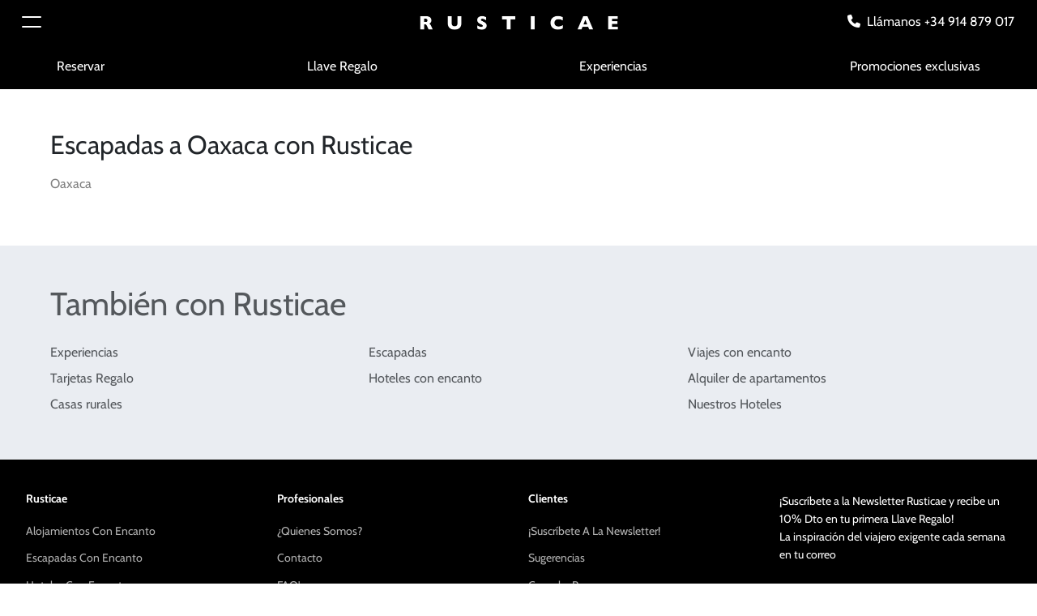

--- FILE ---
content_type: text/html; charset=utf-8
request_url: https://www.rusticae.es/escapadas-85766
body_size: 10411
content:
<!DOCTYPE html>
<html lang="es-es" >
<head>
        <meta charset="utf-8" />
    <base href="https://www.rusticae.es/escapadas-85766" />
    <meta http-equiv="X-UA-Compatible" content="IE=edge" />
    <meta name="robots" content="index, follow" />
    <meta name="viewport" content="width=device-width, initial-scale=1.0, shrink-to-fit=no" />
    <meta name="description" content="Escapadas a Oaxaca, México. Habitaciones y hoteles para escaparse a Oaxaca, cultura, gastronomía y buena geografía. ¡Escapadas a Oaxaca con Rusticae!" />
    <title>Escapadas a Oaxaca, México. Viajes. ¡Escápate con Rusticae!</title>
    <link href="https://www.rusticae.es/escapadas-85249" rel="canonical" />
    <link href="https://www.rusticae.es/escapadas-85249" rel="alternate" hreflang="es-es" />
    <link href="https://www.rusticaehotels.de/fluchten-85249" rel="alternate" hreflang="de-de" />
    <link href="https://www.rusticae.fr/escapades-85249" rel="alternate" hreflang="fr-fr" />
    <link href="https://www.rusticae.pt-85249" rel="alternate" hreflang="pt-pt" />
    <link href="https://www.rusticae.com/getaways-85249" rel="alternate" hreflang="en" />
    <link href="https://www.rusticae.com/getaways-85249" rel="alternate" hreflang="x-default" />
    <link href="/media/templates/site/rusticae2023/images/favicon.ico" rel="icon" type="image/vnd.microsoft.icon" />
    <link href="/media/templates/site/rusticae2023/css/fontawesome.min.css" rel="stylesheet" media="screen,projection" />
    <link href="/media/templates/site/rusticae2023/css/bootstrap.min.css" rel="stylesheet" media="screen,projection" />
    <link href="/media/templates/site/rusticae2023/css/jquery-ui.min.css" rel="stylesheet" media="screen,projection" />
    <link href="/media/templates/site/rusticae2023/css/template.min.css?vf73a6feee3a4835fd5ac12c7bc3af95c" rel="stylesheet" media="screen,projection" />
    <link href="/plugins/system/cookiespolicynotificationbar/assets/css/cpnb-style.min.css" rel="stylesheet" media="all" />
    <style>
.cpnb-outer { border-color: rgba(32, 34, 38, 1); }
.cpnb-outer.cpnb-div-position-top { border-bottom-width: 1px; }
.cpnb-outer.cpnb-div-position-bottom { border-top-width: 1px; }
.cpnb-outer.cpnb-div-position-top-left, .cpnb-outer.cpnb-div-position-top-right, .cpnb-outer.cpnb-div-position-bottom-left, .cpnb-outer.cpnb-div-position-bottom-right { border-width: 1px; }
.cpnb-message { color: #f1f1f3; }
.cpnb-message a { color: #ffffff }
.cpnb-button, .cpnb-button-ok, .cpnb-m-enableAllButton { -webkit-border-radius: 4px; -moz-border-radius: 4px; border-radius: 4px; font-size: 12px; color: #ffffff; background-color: rgba(59, 137, 199, 1); }
.cpnb-button:hover, .cpnb-button:focus, .cpnb-button-ok:hover, .cpnb-button-ok:focus, .cpnb-m-enableAllButton:hover, .cpnb-m-enableAllButton:focus { color: #ffffff; background-color: rgba(49, 118, 175, 1); }
.cpnb-button-decline, .cpnb-button-delete, .cpnb-button-decline-modal, .cpnb-m-DeclineAllButton { color: #ffffff; background-color: rgba(119, 31, 31, 1); }
.cpnb-button-decline:hover, .cpnb-button-decline:focus, .cpnb-button-delete:hover, .cpnb-button-delete:focus, .cpnb-button-decline-modal:hover, .cpnb-button-decline-modal:focus, .cpnb-m-DeclineAllButton:hover, .cpnb-m-DeclineAllButton:focus { color: #ffffff; background-color: rgba(175, 38, 20, 1); }
.cpnb-button-cancel, .cpnb-button-reload, .cpnb-button-cancel-modal { color: #ffffff; background-color: rgba(90, 90, 90, 1); }
.cpnb-button-cancel:hover, .cpnb-button-cancel:focus, .cpnb-button-reload:hover, .cpnb-button-reload:focus, .cpnb-button-cancel-modal:hover, .cpnb-button-cancel-modal:focus { color: #ffffff; background-color: rgba(54, 54, 54, 1); }
.cpnb-button-settings, .cpnb-button-settings-modal { color: #ffffff; background-color: rgba(90, 90, 90, 1); }
.cpnb-button-settings:hover, .cpnb-button-settings:focus, .cpnb-button-settings-modal:hover, .cpnb-button-settings-modal:focus { color: #ffffff; background-color: rgba(54, 54, 54, 1); }
.cpnb-button-more-default, .cpnb-button-more-modal { color: #ffffff; background-color: rgba(123, 138, 139, 1); }
.cpnb-button-more-default:hover, .cpnb-button-more-modal:hover, .cpnb-button-more-default:focus, .cpnb-button-more-modal:focus { color: #ffffff; background-color: rgba(105, 118, 119, 1); }
.cpnb-m-SaveChangesButton { color: #ffffff; background-color: rgba(133, 199, 136, 1); }
.cpnb-m-SaveChangesButton:hover, .cpnb-m-SaveChangesButton:focus { color: #ffffff; background-color: rgba(96, 153, 100, 1); }
@media only screen and (max-width: 600px) {
.cpnb-left-menu-toggle::after, .cpnb-left-menu-toggle-button {
content: "Categories";
}
}
/* custom css */
@media only screen and (max-width: 991px) {
.cpnb-m-cookies-floatButton {
bottom: 5.3rem;
}
.cpnb-m-cookies-floatButtonPosition_bottom_left {
left: 1rem;
}
}
.cpnb-message { color: rgba(0,0,0,1); text-align: justify !important; font-size: 1rem !important; padding-bottom: 1rem !important; }
.cpnb-inner { padding-top: 2rem !important; padding-bottom: 2rem !important; }
    </style>
    <script type="application/json" class="joomla-script-options new">{"csrf.token":"d291d14c78784572ea93ea7ddce2b90b","system.paths":{"root":"","base":""}}</script>
        <!-- Google Tag Manager (noscript) -->
        <noscript>
            <iframe src="https://www.googletagmanager.com/ns.html?id=GTM-WPFNQSZ" height="0" width="0" style="display:none;visibility:hidden"></iframe>
        </noscript>
        <!-- End Google Tag Manager (noscript) -->    
<noscript> <img height="1" width="1" style="display:none;" alt="" src="https://px.ads.linkedin.com/collect/?pid=5855898&fmt=gif" /> </noscript>
<noscript><img height="1" width="1" style="display:none" src="https://www.facebook.com/tr?id=1774436626045511&ev=PageView&noscript=1" alt="Meta"/></noscript><script async src="https://www.googletagmanager.com/gtag/js?id=G-GTGBKRYV6L"></script>
    <!-- End Google Tag Manager --><script id="cdn-access-me-software" src="https://cdn.access-me.software/accssme/accssmetool.js"></script>
    <!--[if lt IE 9]><script src="https://oss.maxcdn.com/libs/html5shiv/3.7.0/html5shiv.js?0ef1df"></script><![endif]-->
    <!--[if lt IE 9]><script src="https://oss.maxcdn.com/libs/respond.js/1.4.2/respond.min.js?0ef1df"></script><![endif]-->
</head>
<body>
	<header class="sticky-top desktop-header navbar-black">
        <nav class="navbar-dark bg-black">
            <div class="row align-items-center">
                <div class="col-2 col-md-4">
                    <button class="navbar-toggler" type="button" data-bs-toggle="offcanvas" data-bs-target="#offcanvasNavbar" aria-controls="offcanvasNavbar">
                        <span class="navbar-toggler-icon"></span>
                    </button>
                    <div class="offcanvas offcanvas-start text-bg-dark" data-bs-backdrop="static" tabindex="-1" id="offcanvasNavbar" aria-labelledby="offcanvasNavbarLabel">
                        <div class="offcanvas-header">
                            <h5 class="offcanvas-title" id="offcanvasNavbarLabel">RUSTICAE</h5>
                            <button type="button" class="btn-close btn-close-white" data-bs-dismiss="offcanvas" aria-label="Close"></button>
                        </div>
                        <div class="offcanvas-body">
                            <ul class="navbar-nav">
                            <li class="item-4281 nav-item"><a href="/tarjetas-regalo" class="nav-link">Llaves Regalo Viajes</a></li>
                            <li class="item-81476 nav-item"><a href="/comprobar-tarjeta-rusticae" class="nav-link">Comprobar Llave Regalo</a></li>
                            <li class="item-4283 nav-item"><a href="/ofertas-especiales" class="nav-link">Ofertas</a></li>
                            <li class="item-67003 nav-item"><a href="/experiencias" class="nav-link">Experiencias</a></li>
                            <li class="item-81477 nav-item"><a href="https://booking.rusticae.com/es/" class="nav-link">Reservar</a></li>
                            <li class="item-80288 nav-item"><a href="https://empresas.rusticae.es/#_ga=2.1437431.758868355.1600679775-864670462.1576247310" class="nav-link">Para empresas</a></li>
                            <li class="item-80865 nav-item"><a href="/viajes/podcasts-de-viajes-rusticae" class="nav-link">Podcast de Viajes</a></li>
                            <li class="item-81478 nav-item divider"><hr class="dropdown-divider"></li>
                            <li class="item-81479 nav-item"><a href="/acceso-cuenta" class="nav-link">Mi perfil</a></li>
                            <li class="item-80127 nav-item"><a href="/viajes/consultoria-rusticae" class="nav-link">Consultoría Rusticae</a></li>
                            <li class="item-79579 nav-item"><a href="/nuestros-destinos" class="nav-link">Destinos</a></li>
                        </ul>
                        </div>
                    </div>
                </div>
                <div class="col-8 col-md-4 text-center">
                        <a class="navbar-brand me-0" href="/"><img src="https://www.rusticae.com/images/source/uploads/logos/site/logo-rusticae-white.png" alt="RUSTICAE"></a>
                </div>
                <div class="col-2 col-md-4 text-end">
                                            <div>
                            <a href="tel:+34914879017" target="_blank" class="d-inline-block me-md-3 text-white"><i class="fa-solid fa-phone me-2"></i><span class="d-none d-lg-inline-block">Llámanos +34 914 879 017</span></a>
                        </div>
                                    </div>
            </div>
        </nav>
        <nav class="navbar navbar-dark bg-black navbar-expand-md d-none d-lg-flex">
            <div class="container">
                <ul class="navbar-nav w-100 justify-content-between secondary-menu">
                            <li class="item-81734 nav-item"><a href="https://booking.rusticae.com/es" class="nav-link">Reservar</a></li>
                            <li class="item-81740 nav-item"><a href="/tarjetas-regalo" class="nav-link">Llave Regalo</a></li>
                            <li class="item-81934 nav-item"><a href="/experiencias" class="nav-link">Experiencias</a></li>
                            <li class="item-81749 nav-item"><a href="/ofertas-especiales" class="nav-link">Promociones exclusivas</a></li>
                        </ul>
            </div>
        </nav>
    </header>
	<main>
		<section class="py-5" id="description">
			<div class="container">
				<section>
					<h1 class="h2">Escapadas a Oaxaca con Rusticae</h1>
					<div class="my-3">
						<p class="text-black-50">Oaxaca</p>
					</div>
				</section>
			</div>
		</section>
		<div id="videoPlayerBox" class="modal fade" role="dialog" tabindex="-1" aria-labelledby="videoPlayer" aria-hidden="true">
			<div class="modal-dialog modal-dialog-centered" role="document">
				<div class="modal-content">
					<div class="modal-body">
						<div class="ratio ratio-16x9"></div>
					</div>
					<button type="button" class="modal-close" data-bs-dismiss="modal"></button>
				</div>
			</div>
		</div>
            <div id="cookieAdPopupContainer" class="modal fade" role="dialog" tabindex="-1" aria-labelledby="advertisementPopup" aria-hidden="true">
                <div class="modal-dialog modal-dialog-centered modal-lg" role="document">
                    <div class="modal-content">
                        <div class="modal-body position-relative">
                            <img src="https://www.rusticae.com/images/source/uploads/anuncios/popup/pop-up-web-rusticae-7.png" alt="Advertisement" class="img-fluid">
                            <a href="https://www.rusticae.es/club-viajeros-rusticae/registro" class="stretched-link"></a>
                        </div>
                        <button type="button" class="modal-close d-none d-md-inline-block" data-bs-dismiss="modal"></button>
                    </div>
                </div>
            </div>		
		<section class="bg-gray">
			<div class="container py-5">
				<div class="mb-4">
					<h4 class="h1 text-muted">También con Rusticae</h4>
				</div>
				<div class="row justify-content-between">		
					<div class="col-12 col-sm-6 col-md-4 pb-2"><a href="/experiencias" class="text-muted fw-light">Experiencias</a></div>
					<div class="col-12 col-sm-6 col-md-4 pb-2"><a href="/escapadas" class="text-muted fw-light">Escapadas</a></div>
					<div class="col-12 col-sm-6 col-md-4 pb-2"><a href="https://www.rusticae.es/viajes" class="text-muted fw-light">Viajes con encanto</a></div>
					<div class="col-12 col-sm-6 col-md-4 pb-2"><a href="https://www.rusticae.es/tarjetas-regalo" class="text-muted fw-light">Tarjetas Regalo</a></div>
					<div class="col-12 col-sm-6 col-md-4 pb-2"><a href="https://www.rusticae.es/" class="text-muted fw-light">Hoteles con encanto</a></div>
					<div class="col-12 col-sm-6 col-md-4 pb-2"><a href="https://www.rusticae.es/hoteles-con-encanto/los-apartamentos-rusticae-01657" class="text-muted fw-light">Alquiler de apartamentos</a></div>
					<div class="col-12 col-sm-6 col-md-4 pb-2"><a href="https://www.rusticae.es/hoteles-con-encanto/casas-rurales-con-encanto-01723" class="text-muted fw-light">Casas rurales</a></div>
					<div class="col-12 col-sm-6 col-md-4 pb-2"><a href="https://www.rusticae.es/hoteles-con-encanto" class="text-muted fw-light">Nuestros Hoteles</a></div>
				</div>
			</div>
		</section>
	</main>
    <footer class="bg-black text-white">
        <div class="top-footer">
            <div class="container-fluid">
                <div class="row">
                    <div class="col-sm-4 col-lg-3 mb-5 mb-md-0">
                        						<div class="footer-menu-cover">
							<h4 class="menu-title">Rusticae</h4>
							<ul class="menues">
								<li><a href="/hoteles-con-encanto">Alojamientos con Encanto</a></li>
								<li><a href="https://www.rusticae.es/escapadas">Escapadas con encanto</a></li>
                              <li><a href="https://www.rusticae.es">Hoteles con encanto</a></li>
                              <li><a href="/experiencias">Experiencias para regalar</a></li>
								<li><a href="https://www.rusticae.es/hoteles-con-encanto/alojamientos-en-alquiler-completo-rusticas-casas-rurales-con-piscina-01723">Casas Rurales con Piscina</a></li>
								<li><a href="/hoteles-con-encanto/hoteles-en-espana-01439">Hoteles con Encanto en España</a></li>
                              <li><a href="https://www.rusticae.es/hoteles-con-encanto/portugal-y-casas-rurales-en-portugal-01515">Hoteles en Portugal</a></li>
								<li><a href="/ofertas-especiales/escapadas/escapada-rural-90101">Escapada Rural</a></li>
								<li><a href="https://www.rusticae.es/hoteles-con-encanto/hoteles-escapadas-romanticos-de-fin-de-semana-01581">Escapadas Románticas de fin de semana</a></li>
                                <li><a href="/hoteles-con-encanto/apartamentos-de-alquiler-completo-01657">Apartamentos en Alquiler España</a></li>
                                <li><a href="https://www.rusticae.es/hoteles-con-encanto/turismos-casas-rurales-espana-asturias-01453" target="_blank">Casas Rurales en Asturias</a></li>
                              <li><a href="/hoteles-con-encanto/vacaciones-en-familia-hoteles-casas-y-turismos-rurales-para-ninos-01592">Vacaciones en Familia</a></li>
                              <li><a href="/hoteles-con-encanto/glamping-espana-011653" target="_blank">Glamping España</a></li>
                              <li><a href="https://www.rusticae.es/hoteles-con-encanto/hoteles-en-espana-cataluna-01481" target="_blank">Hoteles Cataluña</a></li>
                              <li><a href="https://www.rusticae.es/hoteles-con-encanto/apartamentos-con-piscina-alquiler-completo-011521">Apartamentos con Piscina</a></li>
                              <li><a href="https://www.rusticae.es/tarjetas-regalo/regalos-originales">Regalos Originales Escapadas</a></li>
							</ul>
						</div>  	
                    </div>
                    <div class="col-sm-4 col-lg-3 mb-5 mb-md-0">
                        						<div class="footer-menu-cover">
							<h4 class="menu-title">Profesionales</h4>
							<ul class="menues">
								<li><a href="/somos-rusticae">¿Quienes somos?</a></li>
								<li><a href="/contacto">Contacto</a></li>
								<li><a href="/preguntas-frecuentes">FAQ's</a></li>
								<li><a href="/portal-hotelero" target="_blank">Portal del hotelero</a></li>
								<li><a href="/administracion-gestion-hotelera">Consultoría Hotelera</a></li>
                                <li><a href="/consultoria-en-turismo">Consultoría para Destinos</a></li>
                <li><a href="/marketing-rusticae">Marketing hotel. ¿Quieres ser un hotel Rusticae?</a></li>
                              <li><a href="https://empresas.rusticae.es" target="_blank">Rusticae Empresas</a></li>
                              <li><a href="/compromiso-rusticae">Compromiso Rusticae</a></li>
								<li><a href="/promociones/rusticae-en-los-medios-1486">Rusticae en los medios</a></li>
                              <li><a href="/servicios-comercializacion">Servicios gestión</a></li>
							</ul>
						</div>  	
                    </div>
                    <div class="col-sm-4 col-lg-3 mb-5 mb-md-0">
                        						<div class="footer-menu-cover">
							<h4 class="menu-title">Clientes</h4>
							<ul class="menues">
								<li><a href="/club-rusticae-friends/registro">¡Suscríbete a la Newsletter!</a></li>
								<li><a href="/viajes">Sugerencias</a></li>
								<li><a href="/cancelacion-reserva">Cancelar Reserva</a></li>
								<li><a href="/tarjetas-regalo">Tarjetas Llave Regalo - Hoteles Viajes Escapadas</a></li>
								<li><a href="/formularios/sugerir-un-hotel-a-rusticae">Recomendación de hoteles</a></li>
								<li><a href="/formularios/comprar-escapada-romantica-a-medida">Crea tu experiencia</a></li>
                              <li><a href="/hoteles-con-encanto/pueblos-lugares-con-encanto-01930">Pueblos con encanto</a></li>
								<li><a href="https://www.rusticae.com/boutique-hotels/small-luxury-boutique-hotels-in-spain-01439">Small Luxury Hotels in Spain</a></li>
                              <li><a href="/viajes/experiencias-en-femenino" target="_blank">Experiencias en Femenino</a></li>
                              <li><a href="/viajes/podcast-de-viajes-rusticae" target="_blank">Pódcast de Viajes</a></li>
                              <li><a href="/formularios/test-viajero" target="_blank">Descubre tu Perfil Viajero</a></li>
                              <li><a href="https://www.rusticae.es/viajes" target="_blank">Blog de Viajes</a></li>
							</ul>
						</div>  	
                    </div>
                    <div class="col-sm-4 col-lg-3">
                        						<div class="newsletter-cover">
							<h4 class="menu-title">¡Suscríbete a la Newsletter Rusticae y recibe un 10% Dto en tu primera Llave Regalo! <br>La inspiración del viajero exigente cada semana en tu correo</h4>
							<div class="py-3">
								<a href="/club-viajeros-rusticae/registro" class="search-btn">Suscribirse</a>
							</div>
						</div><div class="pt-5 text-center newsletter-cover">
    <a href="https://www.google.com/partners/agency?id=4807821458" target="_blank">
        <img src="https://www.gstatic.com/partners/badge/images/2024/PartnerBadgeClickable.svg" alt="Google-Partner">
    </a>
    <h4 class="menu-title pt-1">Como Partner oficial de Google, en Rusticae gestionamos las campañas de muchos clientes</h4>
</div>
                    </div>
                </div>
            </div>
        </div>
        <div class="secondry-footer">
            <div class="container-fluid">
                <div class="row align-items-end">
                    <div class="col-sm-4">
						<div class="copyright-cover">
							<ul>
								<li><a href="/sus-datos-seguros" target="_blank" rel="nofollow">Política de privacidad</a></li>
								<li><a href="/politica-de-proteccion-de-datos" target="_blank" rel="nofollow">Compromiso con la protección de datos personales</a></li>
								<li><a href="/condiciones-uso" target="_blank" rel="nofollow">Condiciones de uso</a></li>
								<li><a href="/aspectos-legales" target="_blank" rel="nofollow">Aspectos legales</a></li>
								<li><a href="/politica-cookies" target="_blank" rel="nofollow">Política de cookies</a></li>
								<li><button type="button" onclick="cpnb_m_openModal();" class="btn btn-link">Configuración de cookies</button></li>
							</ul>
						</div>
                    </div>
                    <div class="col-sm-4 text-center">
                        <img src="https://www.rusticae.com/images/source/uploads/logos/site/rusticae-icon-white.png" alt="Rusticae" class="img-fluid mt-4 mt-md-0">
                    </div>
                    <div class="col-sm-4">
                        						<div class="social-cover pt-3 pt-md-0">
							<ul class="text-center text-md-right">
                                <li><a href="https://www.twitter.com/rusticae?lang=es" target="_blank" title="Twitter"><i class="fab fa-twitter"></i></a></li>
                                <li><a href="https://www.facebook.com/rusticae" target="_blank" title="Facebook"><i class="fab fa-facebook-f"></i></a></li>
                                <li><a href="https://es.pinterest.com/rusticae/" rel="publisher" target="_blank" title="Pinterest"><i class="fab fa-pinterest-p"></i></a></li>
                                <li><a href="https://www.instagram.com/rusticae/" rel="publisher" target="_blank" title="Instagram"><i class="fab fa-instagram"></i></a></li>
								<li><a href="https://www.youtube.com/c/rusticae" rel="publisher" target="_blank" title="Youtube"><i class="fab fa-youtube"></i></a></li>
							</ul>
						</div>
                    </div>
                </div>
            </div>
        </div>
    </footer>
	<div class="bg-black text-center">
        <a href="/viajes/formacion-para-un-ecoturismo-con-proposito" target="_blank"><img src="https://www.rusticae.com/images/source/uploads/logos/emplea_verde/logo.jpg" alt="Ecoturismo" class="img-fluid"></a>  
    </div>
    <script src="https://www.rusticae.es/media/templates/site/rusticae2023/js/vendor/jquery.min.js"></script>
    <script src="https://www.rusticae.es/media/templates/site/rusticae2023/js/vendor/jquery-ui.min.js"></script>
    <script src="https://www.rusticae.es/media/templates/site/rusticae2023/js/vendor/bootstrap.bundle.min.js"></script>
    <script src="https://www.rusticae.es/media/templates/site/rusticae2023/js/template.min.js?vf73a6feee3a4835fd5ac12c7bc3af95c"></script>
    <script src="https://www.rusticae.es/media/com_getaways/js/rae.getaways.min.js?v3e9f4595824a49f6639b17ec67ded8d2" defer></script>
    <script src="/media/system/js/core.js?f9b6237ae2fd1e7fc3a5cec5f8a4e69d"></script>
    <script src="/media/mod_popup/js/rae.popup.min.js?vcb29f9dd438c0d4956c4ff2a33324257"></script>
    <script src="/plugins/system/cookiespolicynotificationbar/assets/js/cookies-policy-notification-bar.min.js"></script>
    <script type="application/ld+json">
        {"@context":"http://schema.org","@type":"WebSite","@id":"#website","url":"https://www.rusticae.es/","name":"Rusticae","potentialAction":{"@type":"SearchAction","target":"https://www.rusticae.es/?s={search_term_string}","query-input":"required name=search_term_string"}}
    </script>
    <script type="application/ld+json">
        {"@context":"http://schema.org","@type":"Corporation","name":"Rusticae","url":"https://www.rusticae.es","logo":"https://www.rusticae.es/templates/rusticae-site-white/img/logo-header-black-16.png","contactPoint":[{"@type":"ContactPoint","telephone":"+34 914 879 017","contactType":"customer service","contactOption":"HearingImpairedSupported","areaServed":"ES","availableLanguage":["English","Spanish"]},{"@type":"ContactPoint","telephone":"+34 914 879 017","contactType":"bill payment","contactOption":"HearingImpairedSupported","areaServed":"ES","availableLanguage":["English","Spanish"]},{"@type":"ContactPoint","telephone":"+34 914 879 017","contactType":"sales","contactOption":"HearingImpairedSupported","areaServed":"ES","availableLanguage":["English","Spanish"]},{"@type":"ContactPoint","telephone":"+34 914 879 017","contactType":"reservations","contactOption":"HearingImpairedSupported","areaServed":"ES","availableLanguage":["English","Spanish"]}],"sameAs":["https://www.facebook.com/rusticae","https://twitter.com/rusticae","https://www.instagram.com/rusticae/","https://www.youtube.com/c/rusticae","https://www.pinterest.com/rusticae/"]}
    </script>
    <script type="application/ld+json">
        {"@context":"http://schema.org","@type":"TravelAgency","name":"Rusticae","image":"https://www.rusticae.com/images/experience/1/570x400_aa1a1ceb31e502dabcd05b1cf62f4a3e.jpg","@id":"https://www.rusticae.es/#organization","url":"https://www.rusticae.es/","logo":"https://www.rusticae.com/templates/rusticae-site-white/img/logo-header-black-16.png","telephone":"+34 914 879 017","address":{"@type":"PostalAddress","streetAddress":"Avenida de Europa 31, Local 5","addressLocality":"Pozuelo de Alarcón","addressRegion":"Madrid","postalCode":"28224","addressCountry":"ES"},"geo":{"@type":"GeoCoordinates","latitude":40.5794202,"longitude":-3.9583633},"openingHoursSpecification":[{"@type":"OpeningHoursSpecification","dayOfWeek":["Monday","Tuesday","Wednesday","Thursday"],"opens":"09:00","closes":"18:00"},{"@type":"OpeningHoursSpecification","dayOfWeek":"Friday","opens":"09:00","closes":"15:00"}],"paymentAccepted":"Cash, Credit Card","sameAs":["https://www.facebook.com/rusticae","https://twitter.com/rusticae","https://www.instagram.com/rusticae/","https://www.youtube.com/c/rusticae","https://www.pinterest.com/rusticae/"]}
    </script>
    <script>
        jQuery(document).ready(function() {
            RaeGetaways.init({});
        });
var cpnb_config = {"w357_joomla_caching":"0","w357_position":"center","w357_show_close_x_icon":"0","w357_hide_after_time":"yes","w357_duration":"60","w357_animate_duration":"1000","w357_limit":"0","w357_message":"En Rusticae utilizamos cookies propias y de terceros para el correcto funcionamiento de nuestra página web, obtener información sobre tus hábitos de navegación, mostrar contenido y publicidad personalizada y realizar análisis del uso del servicio. Para más información lee nuestra Política de Cookies. Puedes aceptar todas las cookies haciendo clic en el botón \u0022Aceptar cookies\u0022, gestionar tus preferencias haciendo clic en el botón \u0022Configuración\u0022 o rechazarlas todas haciendo clic en el botón \u0022Rechazar todas\u0022.","w357_display_ok_btn":"1","w357_buttonText":"Aceptar cookies","w357_display_decline_btn":"1","w357_buttonDeclineText":"Rechazar todas","w357_display_cancel_btn":"0","w357_buttonCancelText":"Cancel","w357_display_settings_btn":"1","w357_buttonSettingsText":"Configuración","w357_buttonMoreText":"Más información","w357_buttonMoreLink":"","w357_display_more_info_btn":"1","w357_fontColor":"#f1f1f3","w357_linkColor":"#ffffff","w357_fontSize":"12px","w357_backgroundColor":"rgba(255, 255, 255, 1)","w357_borderWidth":"1","w357_body_cover":"1","w357_overlay_state":"1","w357_overlay_color":"rgba(10, 10, 10, 0.3)","w357_height":"auto","w357_cookie_name":"cookiesRusticaeDirectiveGDPR","w357_link_target":"_self","w357_popup_width":"800","w357_popup_height":"600","w357_customText":"\u003Ch1\u003EPolítica de cookies\u003C\/h1\u003E\u003Chr \/\u003E\u003Ch3\u003EUso general\u003C\/h3\u003E\u003Cp\u003EUtilizamos cookies, píxeles de seguimiento y otras tecnologías relacionadas en nuestra página web. Las cookies son pequeños archivos de datos que son enviados por nuestro sistema y almacenados en su dispositivo. Nuestra página web utiliza cookies generadas por nosotros o por terceras personas para una variedad de propósitos entre los que se incluye la gestión y la personalización de los contenidos. Las cookies también se pueden utilizar para almacenar la forma en la que accede a nuestros contenidos para enviarle publicidad personalizada en otras páginas web.\u003C\/p\u003E\u003Ch3\u003EServicios de terceros\u003C\/h3\u003E\u003Cp\u003ENuestra página web utiliza varios servicios de terceros. Con el acceso a los contenidos de nuestra página web, estos servicios de terceros pueden almacenar cookies anónimas en su navegador y enviar sus propias cookies al archivo de visitas. Sin ánimo de ser exhaustivos, algunos de estos servicios son ofrecidos por: Google, Facebook, Twitter y otras redes sociales, agencias de publicidad, cortafuegos de seguridad, compañías de análisis de datos y proveedores de servicios. Estos servicios pueden recolectar y utilizar identificadores anonimizados como direcciones IP, referencias HTTP y otra información no personalizable.\u003C\/p\u003E\u003Chr \/\u003E","w357_more_info_btn_type":"custom_text","w357_blockCookies":"1","w357_autoAcceptAfterScrolling":"0","w357_numOfScrolledPixelsBeforeAutoAccept":"300","w357_reloadPageAfterAccept":"0","w357_enableConfirmationAlerts":"0","w357_enableConfirmationAlertsForAcceptBtn":0,"w357_enableConfirmationAlertsForDeclineBtn":0,"w357_enableConfirmationAlertsForDeleteBtn":0,"w357_confirm_allow_msg":"Al realizar esta acción aceptará todas las cookies utilizadas por esta página web. ¿Está seguro de querer aceptar todas las cookies de esta página web?","w357_confirm_delete_msg":"Al realizar esta acción se borrarán todas las cookies utilizadas por esta página web. ¿Está seguro de querer borrar y deshabilitar todas las cookies de esta página web?","w357_show_in_iframes":"0","w357_shortcode_is_enabled_on_this_page":0,"w357_base_url":"https:\/\/www.rusticae.es\/","w357_current_url":"https:\/\/www.rusticae.es\/escapadas-85766","w357_always_display":"0","w357_show_notification_bar":true,"w357_expiration_cookieSettings":"365","w357_expiration_cookieAccept":"365","w357_expiration_cookieDecline":"180","w357_expiration_cookieCancel":"3","w357_accept_button_class_notification_bar":"cpnb-accept-btn","w357_decline_button_class_notification_bar":"cpnb-decline-btn","w357_cancel_button_class_notification_bar":"cpnb-cancel-btn","w357_settings_button_class_notification_bar":"cpnb-settings-btn","w357_moreinfo_button_class_notification_bar":"cpnb-moreinfo-btn","w357_accept_button_class_notification_bar_modal_window":"cpnb-accept-btn-m","w357_decline_button_class_notification_bar_modal_window":"cpnb-decline-btn-m","w357_save_button_class_notification_bar_modal_window":"cpnb-save-btn-m","w357_buttons_ordering":"[\u0022ok\u0022,\u0022decline\u0022,\u0022cancel\u0022,\u0022settings\u0022,\u0022moreinfo\u0022]"};
var cpnb_cookiesCategories = {"cookie_categories_group0":{"cookie_category_id":"required-cookies","cookie_category_name":"Cookies técnicas","cookie_category_description":"Las cookies técnicas son todas aquellas que se generan desde nuestra página web y que nos permiten mejorar el servicio que ofrecemos, como por ejemplo permitiendo replicar información a lo largo de nuestras páginas para evitar la necesidad de que la introduzca de nuevo, o reconociendo sus preferencias cuando regrese a nuestra página web.","cookie_category_checked_by_default":"2","cookie_category_status":"1"},"cookie_categories_group1":{"cookie_category_id":"analytical-cookies","cookie_category_name":"Cookies de análisis","cookie_category_description":"Las cookies de análisis nos permiten reconocer y contabilizar el número de visitantes a nuestra página web, de forma que podemos ver cómo nuestros visitantes navegan a través de nuestra página web y también nos permite registrar los contenidos que se visitan y son más interesantes para nuestros usuarios. Esta faceta nos permite mejorar el servicio que ofrecemos pues nos permite comprender cómo utilizan los usuarios nuestra página y en qué contenidos están más interesados, nos permite también ofrecer datos anonimizados a servicios de terceros para personalizar la publicidad dirigida a cada usuario y por último, nos permite medir el grado de éxito de las campañas publicitarias que se muestran en nuestra página web.","cookie_category_checked_by_default":"1","cookie_category_status":"1"},"cookie_categories_group2":{"cookie_category_id":"social-media-cookies","cookie_category_name":"Cookies de redes sociales","cookie_category_description":"Estas cookies le permiten compartir contenidos de nuestra página web en redes sociales (Facebook, Twitter, Instagram, etc.) Nosotros no tenemos control sobre estas cookies pues son generadas desde las propias plataformas de las redes sociales.","cookie_category_checked_by_default":"1","cookie_category_status":"1"},"cookie_categories_group3":{"cookie_category_id":"targeted-advertising-cookies","cookie_category_name":"Cookies de publicidad personalizada","cookie_category_description":"Las cookies de publicidad personalizada se utilizan para mostrar anuncios publicitarios que resulten más relevantes para usted, y también para limitar el número de veces que se le muestra un determinado anuncio publicitario. Sirven para medir la efectividad de una determinada campaña publicitaria mediante la contabilización del número de clics realizados por los usuarios. Pueden asimismo proporcionar seguridad en las transacciones. Se envían habitualmente desde redes publicitarias de terceros con el consentimiento del operador de la página web, pero a veces también son emplazadas por el propio operador de la página. Pueden recordar que ha visitado una determinada página web y esta información puede ser compartida con otras organizaciones, incluyendo otros anunciantes publicitarios. Nunca pueden determinar su identidad pues los datos recolectados nunca se vinculan con su perfil de usuario.","cookie_category_checked_by_default":"1","cookie_category_status":"1"}};
var cpnb_manager = {"w357_m_modalState":"1","w357_m_floatButtonState":"0","w357_m_floatButtonPosition":"bottom_left","w357_m_HashLink":"cookies","w357_m_modal_menuItemSelectedBgColor":"rgba(200, 200, 200, 1)","w357_m_saveChangesButtonColorAfterChange":"rgba(13, 92, 45, 1)","w357_m_floatButtonIconSrc":"https:\/\/www.rusticae.es\/media\/plg_system_cookiespolicynotificationbar\/icons\/cpnb-cookies-manager-icon-1-64x64.png","w357_m_FloatButtonIconType":"fontawesome_icon","w357_m_FloatButtonIconFontAwesomeName":"fa-solid fa-cookie-bite","w357_m_FloatButtonIconFontAwesomeSize":"fa-lg","w357_m_FloatButtonIconFontAwesomeColor":"rgba(61, 47, 44, 0.84)","w357_m_FloatButtonIconUikitName":"cog","w357_m_FloatButtonIconUikitSize":"1","w357_m_FloatButtonIconUikitColor":"rgba(61, 47, 44, 0.84)","w357_m_floatButtonText":"Gestor de cookies","w357_m_modalHeadingText":"Configuración avanzada de cookies","w357_m_checkboxText":"Habilitado","w357_m_lockedText":"(Bloqueado)","w357_m_EnableAllButtonText":"Aceptar cookies","w357_m_DeclineAllButtonText":"Rechazar todas","w357_m_SaveChangesButtonText":"Guardar configuración","w357_m_confirmationAlertRequiredCookies":"Estas cookies son esenciales para el funcionamiento de esta página web. No puede deshabilitar esta categoría de cookies. Agradecemos su comprensión."};
        (function() {
            var strings = {"MOD_RAENEWSLETTER_ERROR_LEGAL_CONDITIONS":"Debes aceptar la pol\u00edtica de privacidad.","MOD_RAENEWSLETTER_ERROR_EMAIL":"El campo Email es obligatorio y debe contener un formato v\u00e1lido (p.e. foo@rusticae.com)","MOD_RAENEWSLETTER_ERROR_MAX_LENGTH":"El campo debe contener un m\u00e1ximo de %d caracteres.","MOD_RAENEWSLETTER_ERROR_MIN_LENGTH":"El campo debe contener al menos %d caracteres.","MOD_RAENEWSLETTER_ERROR_NO_COUNTRY":"Debes seleccionar un pa\u00eds.","MOD_RAENEWSLETTER_ERROR_NO_BIRTHDAY":"Debes seleccionar un a\u00f1o de nacimiento.","MOD_RAENEWSLETTER_ERROR_NO_PASSWORD":"Las contrase\u00f1as no coinciden.","MOD_RAENEWSLETTER_ERROR_NO_SEX":"Debes seleccionar el sexo.","MOD_RAENEWSLETTER_ERROR_REQUIRED_FIELD":"Debes rellenar este campo."};
            if (typeof Joomla == 'undefined') {
                Joomla = {};
                Joomla.Text = strings;
            }
            else {
                Joomla.Text.load(strings);
            }
        })();
         _linkedin_partner_id = "5855898"; window._linkedin_data_partner_ids = window._linkedin_data_partner_ids || []; window._linkedin_data_partner_ids.push(_linkedin_partner_id); 
         (function(l) { if (!l){window.lintrk = function(a,b){window.lintrk.q.push([a,b])}; window.lintrk.q=[]} var s = document.getElementsByTagName("script")[0]; var b = document.createElement("script"); b.type = "text/javascript";b.async = true; b.src = "https://snap.licdn.com/li.lms-analytics/insight.min.js"; s.parentNode.insertBefore(b, s);})(window.lintrk); 
            !function(f,b,e,v,n,t,s)
    {if(f.fbq)return;n=f.fbq=function(){n.callMethod?
        n.callMethod.apply(n,arguments):n.queue.push(arguments)};
        if(!f._fbq)f._fbq=n;n.push=n;n.loaded=!0;n.version='2.0';
        n.queue=[];t=b.createElement(e);t.async=!0;
        t.src=v;s=b.getElementsByTagName(e)[0];
        s.parentNode.insertBefore(t,s)}(window, document,'script',
        'https://connect.facebook.net/en_US/fbevents.js');
    fbq('init', '1774436626045511');
    fbq('track', 'PageView');
        (function(w,d,t,r,u) { var f,n,i; w[u]=w[u]||[],f=function() { var o={ti:"17021327", enableAutoSpaTracking: true}; o.q=w[u],w[u]=new UET(o),w[u].push("pageLoad") }, n=d.createElement(t),n.src=r,n.async=1,n.onload=n.onreadystatechange=function() { var s=this.readyState; s&&s!=="loaded"&&s!=="complete"||(f(),n.onload=n.onreadystatechange=null) }, i=d.getElementsByTagName(t)[0],i.parentNode.insertBefore(n,i) }) (window,document,"script","//bat.bing.com/bat.js","uetq");
        window.dataLayer = window.dataLayer || []; function gtag(){dataLayer.push(arguments);} gtag('js', new Date()); gtag('config', 'G-GTGBKRYV6L');
</script>     
    <!-- Google Tag Manager -->
    <script>
        (function(w,d,s,l,i){
            w[l]=w[l]||[];
            w[l].push({'gtm.start': new Date().getTime(),event:'gtm.js'});
            var f=d.getElementsByTagName(s)[0],j=d.createElement(s),dl=l!='dataLayer'?'&l='+l:'';
            j.async=true;
            j.src='https://www.googletagmanager.com/gtm.js?id='+i+dl;
            f.parentNode.insertBefore(j,f);
        })(window,document,'script','dataLayer','GTM-WPFNQSZ');
    </script>
</body>
</html>

--- FILE ---
content_type: text/javascript
request_url: https://cdn.access-me.software/accssme/accssmetool.js
body_size: 145983
content:
(function(_0x4241bb,_0x61f3dc){var _0x23963b=a0_0x443d,_0x5bc4c2=_0x4241bb();while(!![]){try{var _0x528e16=parseInt(_0x23963b(0x3c1))/0x1+-parseInt(_0x23963b(0x3d5))/0x2+-parseInt(_0x23963b(0x9ce))/0x3*(parseInt(_0x23963b(0x370))/0x4)+parseInt(_0x23963b(0x6fe))/0x5+-parseInt(_0x23963b(0x719))/0x6+parseInt(_0x23963b(0x9d4))/0x7*(-parseInt(_0x23963b(0x66b))/0x8)+parseInt(_0x23963b(0x2dd))/0x9;if(_0x528e16===_0x61f3dc)break;else _0x5bc4c2['push'](_0x5bc4c2['shift']());}catch(_0x4b8bc6){_0x5bc4c2['push'](_0x5bc4c2['shift']());}}}(a0_0xc6c4,0x467c9));var a0_0x3d23b5=(function(){var _0x35603b=!![];return function(_0x20d57f,_0x4271a9){var _0x4e7926=_0x35603b?function(){var _0xc82762=a0_0x443d;if(_0x4271a9){var _0x4dab20=_0x4271a9[_0xc82762(0x461)](_0x20d57f,arguments);return _0x4271a9=null,_0x4dab20;}}:function(){};return _0x35603b=![],_0x4e7926;};}()),a0_0x1d6d8e=a0_0x3d23b5(this,function(){var _0x5a6be1=a0_0x443d,_0x2348c5={'KfMzZ':_0x5a6be1(0x72e),'ahnGh':function(_0x3d02e9,_0x1d4b9d){return _0x3d02e9<_0x1d4b9d;},'tKfLC':_0x5a6be1(0xa12),'MIUFD':function(_0x5a5246,_0x327d79){return _0x5a5246(_0x327d79);},'FmcLo':function(_0x1b0708,_0x3385f6){return _0x1b0708+_0x3385f6;},'kZiHF':_0x5a6be1(0x5b8),'yWvDq':_0x5a6be1(0x405),'JsTbN':_0x5a6be1(0x1ef),'JVzBC':_0x5a6be1(0x642),'XBuvx':_0x5a6be1(0x31c),'oPksM':_0x5a6be1(0x242),'dJPbz':_0x5a6be1(0x932),'uWKRy':_0x5a6be1(0x2c7),'IQFJf':_0x5a6be1(0x79a)},_0x473197=_0x2348c5['KfMzZ'][_0x5a6be1(0x21d)]('|'),_0x7d2026=0x0;while(!![]){switch(_0x473197[_0x7d2026++]){case'0':var _0x566eb1=_0x2e943d[_0x5a6be1(0x80c)]=_0x2e943d[_0x5a6be1(0x80c)]||{};continue;case'1':var _0x2e943d;continue;case'2':for(var _0x5018de=0x0;_0x2348c5[_0x5a6be1(0x7f4)](_0x5018de,_0x1b9cbd['length']);_0x5018de++){var _0xcd57dc=_0x2348c5[_0x5a6be1(0x319)][_0x5a6be1(0x21d)]('|'),_0x5c6fa4=0x0;while(!![]){switch(_0xcd57dc[_0x5c6fa4++]){case'0':_0x566eb1[_0x486c05]=_0x5cf4a9;continue;case'1':_0x5cf4a9[_0x5a6be1(0x8fb)]=_0x2032d0[_0x5a6be1(0x8fb)][_0x5a6be1(0x1bf)](_0x2032d0);continue;case'2':_0x5cf4a9[_0x5a6be1(0x59d)]=a0_0x3d23b5[_0x5a6be1(0x1bf)](a0_0x3d23b5);continue;case'3':var _0x5cf4a9=a0_0x3d23b5[_0x5a6be1(0xa2b)][_0x5a6be1(0x4fe)][_0x5a6be1(0x1bf)](a0_0x3d23b5);continue;case'4':var _0x486c05=_0x1b9cbd[_0x5018de];continue;case'5':var _0x2032d0=_0x566eb1[_0x486c05]||_0x5cf4a9;continue;}break;}}continue;case'3':try{var _0x150013=_0x2348c5[_0x5a6be1(0x342)](Function,_0x2348c5[_0x5a6be1(0x2c9)](_0x2348c5[_0x5a6be1(0x4b4)],_0x2348c5[_0x5a6be1(0x530)])+');');_0x2e943d=_0x150013();}catch(_0x2fc778){_0x2e943d=window;}continue;case'4':var _0x1b9cbd=[_0x2348c5['JsTbN'],_0x2348c5[_0x5a6be1(0x19d)],_0x2348c5[_0x5a6be1(0x5be)],_0x2348c5[_0x5a6be1(0x897)],_0x2348c5[_0x5a6be1(0x3f3)],_0x2348c5[_0x5a6be1(0x256)],_0x2348c5[_0x5a6be1(0x226)]];continue;}break;}});a0_0x1d6d8e(),((()=>{var _0x2212e4=a0_0x443d,_0x314f3d={'Ieeih':function(_0x1d4be0,_0x377d93){return _0x1d4be0(_0x377d93);},'CUKSO':function(_0x1b7e44,_0x5178d2){return _0x1b7e44(_0x5178d2);},'yPVmn':function(_0x4f2377,_0x52c297){return _0x4f2377(_0x52c297);},'tIRoU':function(_0x191ded,_0x47e753){return _0x191ded(_0x47e753);},'TBLHP':function(_0x507c5e,_0x2411d7){return _0x507c5e(_0x2411d7);},'jChdP':function(_0x3cd8b2,_0x4d0df0){return _0x3cd8b2(_0x4d0df0);},'typeI':function(_0x24fe73,_0x225e9e){return _0x24fe73(_0x225e9e);},'qRyjP':function(_0x4aa32b,_0x319dcf){return _0x4aa32b(_0x319dcf);},'hTTPE':function(_0x47398b,_0x55ec64){return _0x47398b(_0x55ec64);},'gEYIw':function(_0x31d532,_0x5aaa01){return _0x31d532(_0x5aaa01);},'QiQna':function(_0x3bc7ab,_0x19b328){return _0x3bc7ab(_0x19b328);},'RkSak':function(_0x4a967d,_0x1569cf){return _0x4a967d(_0x1569cf);},'UwPsy':function(_0x7d2e3a,_0x508188){return _0x7d2e3a(_0x508188);},'hublp':function(_0x490e4c,_0x20d4e8){return _0x490e4c(_0x20d4e8);},'ePmfG':function(_0x57ee7c,_0xddb5d5){return _0x57ee7c(_0xddb5d5);},'MqQka':function(_0x489fee,_0x3cae2f){return _0x489fee(_0x3cae2f);},'FsZPD':function(_0x40616f,_0x528abf){return _0x40616f(_0x528abf);},'gcNiz':function(_0x4bec1b,_0x2d72df){return _0x4bec1b(_0x2d72df);},'jpgxu':function(_0xc738e7,_0x1a1aa8){return _0xc738e7(_0x1a1aa8);},'zrEIq':function(_0x237806,_0x4cabd9){return _0x237806(_0x4cabd9);},'iGlLE':function(_0x326630,_0x60d817){return _0x326630(_0x60d817);},'JgKut':function(_0xcd3076,_0x17283d){return _0xcd3076(_0x17283d);},'aHrcD':function(_0x344fe3,_0x3bd962){return _0x344fe3(_0x3bd962);},'EIZqq':function(_0x39483a,_0x270fa6){return _0x39483a(_0x270fa6);},'sEYFk':function(_0x3e6c6a,_0x5b9bf7){return _0x3e6c6a(_0x5b9bf7);},'anucA':function(_0xa73540,_0x4ccb33){return _0xa73540(_0x4ccb33);},'sSiOQ':function(_0x576039,_0x44af75){return _0x576039(_0x44af75);},'RmmBw':function(_0x3afa82,_0x4ac383){return _0x3afa82(_0x4ac383);},'muZUW':function(_0x22d0d4,_0x15b47f){return _0x22d0d4(_0x15b47f);},'FlNop':function(_0x452e58,_0x5080fe){return _0x452e58(_0x5080fe);},'lqFCB':function(_0x191ada,_0x5ee680){return _0x191ada(_0x5ee680);},'EhnBs':function(_0x12dfae,_0x413f49){return _0x12dfae(_0x413f49);},'jOjxr':function(_0x10a784,_0x1df9b2){return _0x10a784(_0x1df9b2);},'YxycV':function(_0x2c84c6,_0x3b4882){return _0x2c84c6(_0x3b4882);},'SHTtV':function(_0x3d0e5c,_0x1ebd91){return _0x3d0e5c(_0x1ebd91);},'ufVQT':function(_0x59660e,_0x10ba30){return _0x59660e(_0x10ba30);},'wAiIc':function(_0x1a028b,_0xf9d844){return _0x1a028b(_0xf9d844);},'TXNvg':function(_0x5f3996,_0x116c2c){return _0x5f3996(_0x116c2c);},'vAaJQ':function(_0x2ff00b,_0x304827){return _0x2ff00b(_0x304827);},'DuSQl':function(_0x5cd1b9,_0x395e84){return _0x5cd1b9(_0x395e84);},'rBqvy':function(_0x4affd1,_0x4a1a2d){return _0x4affd1(_0x4a1a2d);},'wPbxj':function(_0x344899,_0x18e63f){return _0x344899(_0x18e63f);},'XsjPR':function(_0x3ebc49,_0x14e296){return _0x3ebc49(_0x14e296);},'HVOcB':function(_0x100985,_0x9a7794){return _0x100985(_0x9a7794);},'QnriS':function(_0x1b4b31,_0x494b31){return _0x1b4b31(_0x494b31);},'kaaTN':function(_0x36546c,_0x3bb654){return _0x36546c(_0x3bb654);},'VjwIk':function(_0xbc4c1c,_0x28137c){return _0xbc4c1c(_0x28137c);},'acYYY':function(_0x43b1bf,_0x371aac){return _0x43b1bf(_0x371aac);},'YRXJB':function(_0x159f00,_0x442ff2){return _0x159f00(_0x442ff2);},'qawNN':function(_0x5dbfdc,_0x393e6b){return _0x5dbfdc(_0x393e6b);},'ryJBn':function(_0x711d64,_0x1a1724){return _0x711d64(_0x1a1724);},'gCBYR':function(_0x215e5f,_0x3000ba){return _0x215e5f(_0x3000ba);},'pYYhN':function(_0x2159cc,_0x3c5973){return _0x2159cc(_0x3c5973);},'qskWG':function(_0x44f69e,_0x1b15e7){return _0x44f69e(_0x1b15e7);},'YCZam':function(_0x1562a2,_0x1b75ac){return _0x1562a2(_0x1b75ac);},'SrKdj':function(_0x40444e,_0x409a4b){return _0x40444e(_0x409a4b);},'UEQgY':function(_0x3c5b76,_0xbec1f7){return _0x3c5b76(_0xbec1f7);},'twace':function(_0x5bdcd8,_0x4be9bb){return _0x5bdcd8(_0x4be9bb);},'HlQdw':function(_0x37540d,_0x23e490){return _0x37540d(_0x23e490);},'bEtAQ':function(_0x2ab6f7,_0x589e0f){return _0x2ab6f7(_0x589e0f);},'KAbwD':function(_0x3a145c,_0x3ce18f){return _0x3a145c(_0x3ce18f);},'BttmM':function(_0x38e0bd,_0x4d0fd7){return _0x38e0bd(_0x4d0fd7);},'ttIiE':function(_0x191d89,_0xbc2cb3){return _0x191d89(_0xbc2cb3);},'sksXV':function(_0x4a0a96,_0x414b21){return _0x4a0a96(_0x414b21);},'xhVck':function(_0x745920,_0x18e489){return _0x745920(_0x18e489);},'CzPbA':function(_0x1ac0d2,_0x5c3297){return _0x1ac0d2(_0x5c3297);},'hrWmK':function(_0x385f03,_0x50656c){return _0x385f03(_0x50656c);},'vgfMB':function(_0x2b5ada,_0x21e5bc){return _0x2b5ada(_0x21e5bc);},'vFRgK':_0x2212e4(0x8ae),'JGTHC':function(_0x2407a3,_0xdb6a9a){return _0x2407a3!=_0xdb6a9a;},'afbqQ':_0x2212e4(0x500),'OtZNd':function(_0x17f543,_0x4e4085){return _0x17f543(_0x4e4085);},'lTpcB':function(_0x2eb5f9,_0x1d056a){return _0x2eb5f9+_0x1d056a;},'zewnl':_0x2212e4(0x1cd),'IfAOc':function(_0x1906ef,_0x3f5d41){return _0x1906ef!=_0x3f5d41;},'DEhHX':_0x2212e4(0x313),'ALlkm':function(_0x4423cd,_0x1ffa50){return _0x4423cd(_0x1ffa50);},'SoPFT':function(_0x449ce6,_0x4a243b){return _0x449ce6(_0x4a243b);},'YAlLc':_0x2212e4(0x698),'buvaV':function(_0x5c30a5,_0x34f9dc){return _0x5c30a5==_0x34f9dc;},'STakx':function(_0x4f09e0,_0x1359da){return _0x4f09e0(_0x1359da);},'FNKjB':function(_0x519f02,_0x4a819b,_0x2a951c){return _0x519f02(_0x4a819b,_0x2a951c);},'FSbtZ':function(_0x5e964b,_0x1ac997){return _0x5e964b(_0x1ac997);},'FByLH':_0x2212e4(0x8e3),'duHvG':function(_0x1bfac1,_0x27cf01){return _0x1bfac1(_0x27cf01);},'SqCbm':function(_0x1eea7a,_0x1ba8e7){return _0x1eea7a+_0x1ba8e7;},'wHLno':function(_0x4fa1b0,_0x521eb2){return _0x4fa1b0(_0x521eb2);},'poHzk':function(_0x17661e,_0x26d472){return _0x17661e(_0x26d472);},'jVmhA':function(_0xe3e25e,_0x2902ff){return _0xe3e25e>_0x2902ff;},'cxwHO':function(_0x3f703f,_0x5d499c){return _0x3f703f-_0x5d499c;},'VyubM':function(_0x4246da,_0xf86589){return _0x4246da===_0xf86589;},'AMbFc':function(_0x25052e,_0xa07eec){return _0x25052e<_0xa07eec;},'vVIfv':function(_0x4471d2,_0x1392f8){return _0x4471d2+_0x1392f8;},'ujMXD':function(_0x147d15,_0x2c4f2e){return _0x147d15(_0x2c4f2e);},'IGAYS':function(_0x204d00,_0x58ac05){return _0x204d00(_0x58ac05);},'KJaDb':function(_0x1af872,_0x54fcbd){return _0x1af872(_0x54fcbd);},'cvagq':function(_0x394d2a,_0x2b1c58){return _0x394d2a===_0x2b1c58;},'cboYy':function(_0x3204d0,_0x4fab89){return _0x3204d0(_0x4fab89);},'hCEiY':function(_0x2370b7,_0x35e3fd){return _0x2370b7||_0x35e3fd;},'didwu':function(_0x54e95f,_0x2d180d){return _0x54e95f(_0x2d180d);},'MSGMd':function(_0x4b0a0a,_0x2bd772){return _0x4b0a0a(_0x2bd772);},'TtbPF':function(_0x5c3a45,_0x5a85af){return _0x5c3a45>_0x5a85af;},'btECE':function(_0xfdf6f7,_0x4b4662){return _0xfdf6f7 in _0x4b4662;},'Zvhnw':function(_0x250d66,_0x313bfe){return _0x250d66==_0x313bfe;},'YDUfS':function(_0x38265b,_0xa4d69f){return _0x38265b==_0xa4d69f;},'KkJAs':function(_0x3f02f3,_0x2a20eb){return _0x3f02f3(_0x2a20eb);},'wgdSV':function(_0x57ed9c,_0x369a35){return _0x57ed9c(_0x369a35);},'WSKYz':function(_0x58a5d7,_0x109428){return _0x58a5d7(_0x109428);},'KbvUe':function(_0x1ad539,_0xdfd7cd){return _0x1ad539(_0xdfd7cd);},'SRBTF':_0x2212e4(0x55c),'VGhkX':function(_0x5819b7,_0x437106){return _0x5819b7>=_0x437106;},'bvsPr':function(_0x142aba,_0x3f0095){return _0x142aba(_0x3f0095);},'HmPmS':function(_0x429440,_0x2abbfc){return _0x429440(_0x2abbfc);},'mQZXP':function(_0x3ab772,_0x113d1c){return _0x3ab772!=_0x113d1c;},'XQSca':function(_0x54e72b,_0x32911b){return _0x54e72b===_0x32911b;},'joHsx':function(_0x864277,_0x325233){return _0x864277===_0x325233;},'Vcybc':function(_0x26f19f,_0x507e87){return _0x26f19f(_0x507e87);},'sEJKY':'species','EmcjA':function(_0x540fc0,_0x3a2169){return _0x540fc0(_0x3a2169);},'CORgb':function(_0x25547f,_0x3ea874){return _0x25547f<_0x3ea874;},'jBgJY':function(_0x1fb6b6,_0x228578){return _0x1fb6b6+_0x228578;},'waQVF':_0x2212e4(0x384),'mAdNL':function(_0x223956,_0x447211,_0x2d0960,_0x4a70e6){return _0x223956(_0x447211,_0x2d0960,_0x4a70e6);},'MFCKy':function(_0x15af1e,_0x3239ab){return _0x15af1e(_0x3239ab);},'QQxyu':function(_0xeafe0e,_0x4f02a2){return _0xeafe0e(_0x4f02a2);},'XEYBP':'Null','tPJjv':_0x2212e4(0x565),'upvkc':function(_0x4d0f99,_0x2581dd){return _0x4d0f99(_0x2581dd);},'aUqkR':_0x2212e4(0x23d),'FfsDB':function(_0x40612c,_0xed76ec){return _0x40612c(_0xed76ec);},'XjinF':function(_0x35a4c4,_0xb7c79d,_0x5a06a1){return _0x35a4c4(_0xb7c79d,_0x5a06a1);},'BmGOV':function(_0x34109c,_0x1e22df){return _0x34109c==_0x1e22df;},'Mekxz':function(_0x4a8a1c,_0x421aa3){return _0x4a8a1c(_0x421aa3);},'VpvoY':function(_0xba2377,_0x498c93,_0x41855c,_0x59c23a,_0x17135f,_0x46ad0f,_0x31bdb5,_0x3d94c2){return _0xba2377(_0x498c93,_0x41855c,_0x59c23a,_0x17135f,_0x46ad0f,_0x31bdb5,_0x3d94c2);},'lidrb':_0x2212e4(0x60a),'swLOm':_0x2212e4(0x5ee),'zUylE':function(_0x2e3e9a,_0x289765){return _0x2e3e9a!==_0x289765;},'MwMad':function(_0x450235,_0x557cea){return _0x450235==_0x557cea;},'SrkbO':function(_0x2ca311,_0x3e7113){return _0x2ca311!=_0x3e7113;},'ivxeo':function(_0x4bdd30,_0x282b16){return _0x4bdd30(_0x282b16);},'kQZVI':function(_0x56cad6,_0x1b99e2,_0x3a24e8,_0xc0a8fe){return _0x56cad6(_0x1b99e2,_0x3a24e8,_0xc0a8fe);},'CDJkc':'size','LEPxE':function(_0x1c2431,_0x976456){return _0x1c2431!==_0x976456;},'ugVNV':function(_0x2a782c,_0x222ca3){return _0x2a782c(_0x222ca3);},'CjsqD':function(_0x1455aa,_0x3f1d10){return _0x1455aa(_0x3f1d10);},'hKQpt':function(_0x34e9e9,_0x3aa2fe){return _0x34e9e9(_0x3aa2fe);},'EtyjN':function(_0x4859c6,_0x27487a){return _0x4859c6(_0x27487a);},'alOqT':function(_0x5f37e8,_0x3aa889,_0xb3bfce){return _0x5f37e8(_0x3aa889,_0xb3bfce);},'HDaIm':function(_0x18e441,_0x1aeb8b){return _0x18e441(_0x1aeb8b);},'CWoNM':function(_0x3da79c,_0x167f18){return _0x3da79c(_0x167f18);},'NTjvi':function(_0x294c36,_0x4ba85b){return _0x294c36===_0x4ba85b;},'RXVsO':function(_0x433783,_0x4dd4aa){return _0x433783(_0x4dd4aa);},'jGwbx':_0x2212e4(0x22a),'IoExF':_0x2212e4(0x835),'OPvEP':function(_0x145193,_0x39f240){return _0x145193(_0x39f240);},'iAesj':function(_0xaa8651,_0x520836){return _0xaa8651||_0x520836;},'tDtQF':function(_0x3a8ee1,_0x6780f0,_0x3b95c7){return _0x3a8ee1(_0x6780f0,_0x3b95c7);},'WhpgC':function(_0x748881,_0x4612da){return _0x748881(_0x4612da);},'DYcLb':function(_0x3f0b84,_0x2bdf09){return _0x3f0b84(_0x2bdf09);},'RhyOl':function(_0x247056,_0x12d9a1){return _0x247056(_0x12d9a1);},'DUqQv':function(_0x36bab4,_0x2a63da){return _0x36bab4(_0x2a63da);},'mQgYi':function(_0x1236f0,_0x3df254){return _0x1236f0(_0x3df254);},'YegZO':'2.6.12','dYqsy':function(_0x368364,_0x433dc8){return _0x368364==_0x433dc8;},'lpiZQ':function(_0x2c2ea2,_0x33d804){return _0x2c2ea2 in _0x33d804;},'LjNck':function(_0x1cc76c,_0xed400f){return _0x1cc76c(_0xed400f);},'OCGvr':function(_0x2b1bda,_0x12b2d3){return _0x2b1bda>_0x12b2d3;},'bfQuA':'0385-07-25T07:06:39.999Z','DkUWf':function(_0x4c388d,_0x57828d){return _0x4c388d(_0x57828d);},'sRFxg':_0x2212e4(0x231),'jbKAw':function(_0x44b2fe,_0x4e0d28){return _0x44b2fe+_0x4e0d28;},'JSAqt':function(_0x4dae0e,_0x4ce5cc){return _0x4dae0e+_0x4ce5cc;},'CANlj':function(_0x43a69f,_0x18b321){return _0x43a69f+_0x18b321;},'hwXSq':function(_0x5e2a80,_0x45a665){return _0x5e2a80+_0x45a665;},'JmihR':function(_0x3d3e60,_0x168a76){return _0x3d3e60+_0x168a76;},'uhyEt':function(_0x5364c6,_0x16c959){return _0x5364c6+_0x16c959;},'mGVrT':_0x2212e4(0x2f4),'pqfRe':function(_0x195df1,_0x15941f){return _0x195df1+_0x15941f;},'KdMpm':function(_0x551d83,_0x205efb){return _0x551d83(_0x205efb);},'ofGXR':function(_0x15b312,_0x257fdc){return _0x15b312(_0x257fdc);},'rKCJo':function(_0x43364a,_0x311199){return _0x43364a(_0x311199);},'XzsGz':_0x2212e4(0x665),'JCTGd':'Incorrect\x20hint','TGqTq':function(_0x2954cb,_0xebf222){return _0x2954cb==_0xebf222;},'ccVLh':_0x2212e4(0x44a),'EPEbG':function(_0x2db209,_0x47f628){return _0x2db209(_0x47f628);},'rvvLs':'constructor,hasOwnProperty,isPrototypeOf,propertyIsEnumerable,toLocaleString,toString,valueOf','IqWId':function(_0x3f0fb1,_0x68637){return _0x3f0fb1(_0x68637);},'nWbWo':function(_0xa22e5a,_0x14de04){return _0xa22e5a&_0x14de04;},'AhBYA':function(_0x5d0f69,_0x5e86d9){return _0x5d0f69!==_0x5e86d9;},'SrTAF':function(_0x3456ec,_0x539b47){return _0x3456ec&&_0x539b47;},'tHxlt':function(_0x2a529a,_0x2fe813){return _0x2a529a==_0x2fe813;},'pQTCr':function(_0x353051,_0x3f74e7){return _0x353051!=_0x3f74e7;},'HKbSe':function(_0x471b61,_0x51107b){return _0x471b61(_0x51107b);},'qLcwy':function(_0x45912e,_0x399eb0){return _0x45912e(_0x399eb0);},'SRdKn':_0x2212e4(0x3b5),'GIlue':function(_0x3f02f6){return _0x3f02f6();},'JLXMo':function(_0x2c0d4d,_0x5a82cf){return _0x2c0d4d(_0x5a82cf);},'VdMpo':function(_0x1c4546,_0x8267cb){return _0x1c4546(_0x8267cb);},'jsTFY':function(_0x138921,_0x28165d){return _0x138921(_0x28165d);},'RICZc':function(_0x3e46dd,_0x3ce96e){return _0x3e46dd(_0x3ce96e);},'KNSaj':function(_0xb45cef,_0x4700be){return _0xb45cef!==_0x4700be;},'eDVwa':_0x2212e4(0x767),'TCAWk':_0x2212e4(0x21d),'UFDOT':function(_0x17ebcc,_0x3fc3f4){return _0x17ebcc(_0x3fc3f4);},'cVPRN':function(_0x1f4992,_0x593b95,_0x2cb799,_0x971e45){return _0x1f4992(_0x593b95,_0x2cb799,_0x971e45);},'QmhRs':function(_0x547e16,_0x6f3372){return _0x547e16(_0x6f3372);},'yuPNH':function(_0x66bd7c,_0x11433a){return _0x66bd7c!==_0x11433a;},'AlCHc':function(_0x23459b,_0x1c7659){return _0x23459b>_0x1c7659;},'ZJDyU':function(_0x295708,_0x5b9553,_0x34ecb1,_0x1cdd45,_0x5ef204,_0x2991e4,_0x3accda){return _0x295708(_0x5b9553,_0x34ecb1,_0x1cdd45,_0x5ef204,_0x2991e4,_0x3accda);},'rNtPD':function(_0x7aa196,_0x1b37c2){return _0x7aa196>=_0x1b37c2;},'glfwA':function(_0x981d6b,_0x1336e0){return _0x981d6b(_0x1336e0);},'ShJJt':function(_0xe600b8,_0x5c75de){return _0xe600b8(_0x5c75de);},'IWxAW':function(_0x59dc68,_0x752b2){return _0x59dc68(_0x752b2);},'qESen':function(_0x278f78,_0x3cd545){return _0x278f78+_0x3cd545;},'RvvGm':_0x2212e4(0x751),'cOkFE':function(_0x54f245,_0x16a330){return _0x54f245(_0x16a330);},'SMmmQ':function(_0x2fdf40,_0x455c78){return _0x2fdf40(_0x455c78);},'JDgba':function(_0x3e54fd,_0x1d1cc1){return _0x3e54fd(_0x1d1cc1);},'oGqEL':function(_0x4edcea,_0x266a44){return _0x4edcea===_0x266a44;},'gsaCK':function(_0x1a182f,_0x1f784e,_0x52dc8a,_0x4eec5a,_0x53c8b9){return _0x1a182f(_0x1f784e,_0x52dc8a,_0x4eec5a,_0x53c8b9);},'qYpVy':function(_0x4f9607,_0x25f0bd){return _0x4f9607===_0x25f0bd;},'bCzMg':function(_0x22f0cf,_0x30ce76){return _0x22f0cf(_0x30ce76);},'AXjvl':function(_0xb17f27,_0x1048f1){return _0xb17f27(_0x1048f1);},'SqJHC':function(_0x18c93a,_0x4199dd){return _0x18c93a(_0x4199dd);},'KxKDt':_0x2212e4(0x68c),'FTbXz':function(_0x4860c,_0x1eb10f){return _0x4860c==_0x1eb10f;},'EoCXd':function(_0x2da925,_0x19c2d0){return _0x2da925==_0x19c2d0;},'APovu':_0x2212e4(0x913),'pdihI':function(_0x4e4dff,_0x2f6290){return _0x4e4dff==_0x2f6290;},'syqHY':function(_0x33ca86,_0x5b1a54,_0x44b7c3){return _0x33ca86(_0x5b1a54,_0x44b7c3);},'yuNrt':_0x2212e4(0x8bd),'PROof':function(_0x6a37df,_0x390d17){return _0x6a37df(_0x390d17);},'CaEpX':function(_0x4fae83,_0x5436be){return _0x4fae83(_0x5436be);},'kPnnL':function(_0x23b24f,_0x14d081){return _0x23b24f===_0x14d081;},'oZGMM':function(_0x42bed4,_0x4930de,_0xed7f6e){return _0x42bed4(_0x4930de,_0xed7f6e);},'bElnh':_0x2212e4(0x5bc),'zhjRC':function(_0x2374a1,_0x2d39c4){return _0x2374a1(_0x2d39c4);},'nzVLc':function(_0x15d0d4,_0x29a086){return _0x15d0d4(_0x29a086);},'RskkK':_0x2212e4(0x4f2),'rywiJ':function(_0x2a417d,_0x227c0d){return _0x2a417d(_0x227c0d);},'JZHHO':function(_0x48aff7,_0x21f330){return _0x48aff7(_0x21f330);},'YZfik':function(_0x348a15,_0x42c719){return _0x348a15===_0x42c719;},'DjTXQ':function(_0x2a2889,_0x3096d9){return _0x2a2889(_0x3096d9);},'vUDJS':_0x2212e4(0x3e6),'HNzmZ':function(_0x140865,_0x1db6fd){return _0x140865!==_0x1db6fd;},'NqSGt':function(_0x584704,_0x1cc44d){return _0x584704==_0x1cc44d;},'JpReT':function(_0x50e0ee,_0x3620ce){return _0x50e0ee==_0x3620ce;},'UETlI':function(_0x589b18,_0x747bfb){return _0x589b18(_0x747bfb);},'asOab':function(_0xec8c50,_0x2c249a){return _0xec8c50(_0x2c249a);},'JTdwr':_0x2212e4(0x863),'cVBHo':function(_0xac1f0a,_0x533735){return _0xac1f0a!==_0x533735;},'eaPPd':function(_0x43cbe8,_0xe06edd,_0x522fe3){return _0x43cbe8(_0xe06edd,_0x522fe3);},'WIchJ':function(_0x344839,_0x55b6f0){return _0x344839+_0x55b6f0;},'twtdL':function(_0x220c9e,_0x5d9b61){return _0x220c9e(_0x5d9b61);},'bfwnl':'iterator','aNTFQ':function(_0x571263,_0x7be54e,_0x1a302b,_0x574b57){return _0x571263(_0x7be54e,_0x1a302b,_0x574b57);},'RlIAp':function(_0x6e3e11,_0x294485){return _0x6e3e11!==_0x294485;},'foCpw':function(_0x4d4194,_0x23a817,_0x36c8a8,_0x3f4e6f){return _0x4d4194(_0x23a817,_0x36c8a8,_0x3f4e6f);},'FsxEW':function(_0x1dcfa5,_0x405c90){return _0x1dcfa5+_0x405c90;},'xQsAx':_0x2212e4(0x715),'QwUqA':function(_0xba79bd,_0x38b55b){return _0xba79bd(_0x38b55b);},'IeHnm':function(_0x591a99,_0x1f57e0){return _0x591a99(_0x1f57e0);},'hpIOw':function(_0x346ee2,_0x4dadd6){return _0x346ee2(_0x4dadd6);},'GmGyK':function(_0xab6958,_0x20f4e4){return _0xab6958 in _0x20f4e4;},'tLHno':_0x2212e4(0x456),'AwLLY':function(_0x522f41,_0xe39da5){return _0x522f41(_0xe39da5);},'oHgUY':function(_0x25f059,_0x1349ae){return _0x25f059==_0x1349ae;},'GlArb':function(_0x42480f,_0x909feb){return _0x42480f+_0x909feb;},'VoJzD':function(_0x304051,_0x5ae14e){return _0x304051-_0x5ae14e;},'gIkVp':function(_0x4a4cd9,_0x2ec4de){return _0x4a4cd9(_0x2ec4de);},'nOaUo':function(_0x4a1889,_0x119b4d){return _0x4a1889<_0x119b4d;},'fRtcG':function(_0x16c28d,_0x3d78ba){return _0x16c28d(_0x3d78ba);},'eLXBy':function(_0x56b768,_0x1fe2ad){return _0x56b768(_0x1fe2ad);},'hMvPM':function(_0xab0c9f,_0x21fd3f){return _0xab0c9f*_0x21fd3f;},'uqsNm':function(_0x3e17aa,_0x4d0686){return _0x3e17aa-_0x4d0686;},'rlcxe':function(_0x26fa1d,_0x5ea544){return _0x26fa1d/_0x5ea544;},'ClsaP':function(_0x3421d3,_0x1f6fa7){return _0x3421d3/_0x1f6fa7;},'kisBH':function(_0x28dc2f,_0x3e5d8e){return _0x28dc2f*_0x3e5d8e;},'TLHWI':function(_0xb5af1b,_0x408cf0){return _0xb5af1b(_0x408cf0);},'ROVrg':function(_0x47674e,_0x1389ba,_0x33e3ca){return _0x47674e(_0x1389ba,_0x33e3ca);},'NzYPe':function(_0x49e353,_0x19a6b2){return _0x49e353*_0x19a6b2;},'SSsgu':function(_0x398865,_0x541f21){return _0x398865+_0x541f21;},'pjMjh':function(_0xb3b12b,_0x9a9c90){return _0xb3b12b==_0x9a9c90;},'IqXpH':function(_0x569896,_0x190f1b){return _0x569896!=_0x190f1b;},'jkHxr':function(_0x21ea4d,_0x290584){return _0x21ea4d+_0x290584;},'hjLoT':function(_0x3dfdb2,_0x151afa,_0xf59735){return _0x3dfdb2(_0x151afa,_0xf59735);},'zibsw':function(_0x115577,_0x579b0d){return _0x115577(_0x579b0d);},'MJcFS':_0x2212e4(0x873),'cwuVW':function(_0x1f6942,_0x2b0d06,_0x59caa6){return _0x1f6942(_0x2b0d06,_0x59caa6);},'Bduit':function(_0x265123,_0x2ad9b8){return _0x265123(_0x2ad9b8);},'CJFFf':_0x2212e4(0x49d),'TEoNg':function(_0x83d9e1,_0x46a1aa){return _0x83d9e1(_0x46a1aa);},'DaCYi':function(_0x2703e3,_0x6a609f){return _0x2703e3(_0x6a609f);},'jNPhe':function(_0x34fdb9){return _0x34fdb9();},'qxjRU':function(_0x1432e1,_0x4d5dd5){return _0x1432e1(_0x4d5dd5);},'dCktL':function(_0x300301,_0x49a052){return _0x300301!==_0x49a052;},'lTRDV':_0x2212e4(0x485),'WjqJm':function(_0x4eb45c,_0x2b1071){return _0x4eb45c(_0x2b1071);},'MIBvm':function(_0x424b6f,_0x4b7476){return _0x424b6f(_0x4b7476);},'XPWMY':function(_0x533168){return _0x533168();},'FmfBF':function(_0xb98cb3,_0x3da224,_0x3b4497){return _0xb98cb3(_0x3da224,_0x3b4497);},'cmojT':function(_0x1b5e6d,_0x2e6146){return _0x1b5e6d(_0x2e6146);},'cEqhg':function(_0x5acf94,_0x213aa1){return _0x5acf94(_0x213aa1);},'TxwlR':function(_0x197045,_0x2e85f4){return _0x197045(_0x2e85f4);},'nGeyn':function(_0x210c34,_0x363286){return _0x210c34(_0x363286);},'MSSLD':function(_0x137202,_0x3d97a8){return _0x137202(_0x3d97a8);},'jVUxr':function(_0x144086,_0x5ce6e){return _0x144086(_0x5ce6e);},'ZdElk':_0x2212e4(0x9da),'MWerh':_0x2212e4(0x4c6),'ekWrh':function(_0x28d9c5,_0x3826ca){return _0x28d9c5(_0x3826ca);},'JGBkl':function(_0x316a0f,_0x39c4ae){return _0x316a0f===_0x39c4ae;},'umYug':function(_0x4486a9,_0x452f68){return _0x4486a9(_0x452f68);},'nwAwJ':function(_0x5364a4,_0x43c556){return _0x5364a4(_0x43c556);},'XVrTy':_0x2212e4(0x8f1),'bVXiD':function(_0x27aa59,_0x38480e,_0x579185,_0x4dfed8){return _0x27aa59(_0x38480e,_0x579185,_0x4dfed8);},'ZtWAX':_0x2212e4(0x295),'iBDtJ':_0x2212e4(0x189),'JkQkc':'value','KMcuw':function(_0x71b9c6,_0x1c4798){return _0x71b9c6(_0x1c4798);},'ewxEI':function(_0x5b84d5,_0x22649f){return _0x5b84d5(_0x22649f);},'UaNrG':function(_0x4dbc9c,_0xeae47b){return _0x4dbc9c(_0xeae47b);},'TtOBd':function(_0x3b3b84,_0x21c8bd){return _0x3b3b84(_0x21c8bd);},'VnJgX':function(_0x5daaf0,_0x2b3839){return _0x5daaf0(_0x2b3839);},'bSdPz':function(_0x3ea6fd,_0x33da6a){return _0x3ea6fd(_0x33da6a);},'cLZmG':function(_0x5512f7,_0x2f6549){return _0x5512f7(_0x2f6549);},'IXBdr':function(_0x546722,_0x4c3356,_0xbdc109){return _0x546722(_0x4c3356,_0xbdc109);},'fScgd':function(_0xf4c85e,_0x2b4c17){return _0xf4c85e(_0x2b4c17);},'KYUbN':'length','idFtt':function(_0x36eb18,_0x6bdad){return _0x36eb18(_0x6bdad);},'nFcrF':function(_0x217c58,_0x1c9a20){return _0x217c58(_0x1c9a20);},'zKqpb':function(_0x45a404,_0x7304f4,_0x5ce676){return _0x45a404(_0x7304f4,_0x5ce676);},'KqtBt':function(_0x3d650f,_0x393483){return _0x3d650f>_0x393483;},'HCYkU':function(_0x386486,_0x50ec9f,_0x315433){return _0x386486(_0x50ec9f,_0x315433);},'gnyKC':function(_0x5f4219,_0x2aa9a8){return _0x5f4219(_0x2aa9a8);},'Qspmv':function(_0x575b5c,_0xc48cc5){return _0x575b5c(_0xc48cc5);},'pUsjq':function(_0xa73e2,_0x5c96ee){return _0xa73e2(_0x5c96ee);},'SISrM':function(_0x43ac25,_0x2e4da9,_0xca3d2){return _0x43ac25(_0x2e4da9,_0xca3d2);},'BpTdA':function(_0x20f545,_0x2494f6){return _0x20f545(_0x2494f6);},'Lvhnw':function(_0x4b8a95,_0x42ee0a){return _0x4b8a95+_0x42ee0a;},'juHCz':function(_0x1d24ed,_0x8a092e){return _0x1d24ed(_0x8a092e);},'meNXa':function(_0x5e0474,_0x48a227){return _0x5e0474(_0x48a227);},'GcvrT':function(_0xa4db9c,_0x5ecfc2){return _0xa4db9c(_0x5ecfc2);},'xDLje':function(_0xd8d36f,_0x1bb766){return _0xd8d36f(_0x1bb766);},'wVMRm':function(_0x38cb7e,_0x14a293){return _0x38cb7e(_0x14a293);},'TtXkM':function(_0x5b3416,_0x204b38,_0x32b092){return _0x5b3416(_0x204b38,_0x32b092);},'HEYJv':function(_0x57d357,_0x314b3e){return _0x57d357(_0x314b3e);},'PNSGB':function(_0x5957f,_0x58691f){return _0x5957f===_0x58691f;},'Tvgjv':function(_0x4206d9,_0x501dc0){return _0x4206d9==_0x501dc0;},'KDcXj':function(_0x3ba747,_0x4c328d){return _0x3ba747/_0x4c328d;},'EfuDl':function(_0x5056a3,_0x1128d3,_0xb34099){return _0x5056a3(_0x1128d3,_0xb34099);},'TrxyX':function(_0x2a4a59,_0x554810){return _0x2a4a59(_0x554810);},'iyvom':function(_0xb138c0,_0x34e569,_0xa605a9){return _0xb138c0(_0x34e569,_0xa605a9);},'kNRRQ':function(_0x520ee5,_0x552010){return _0x520ee5(_0x552010);},'mwxme':function(_0x3bd872,_0x5d69ad){return _0x3bd872(_0x5d69ad);},'aungU':_0x2212e4(0x37d),'XbePx':function(_0x2d5b97,_0x41842d){return _0x2d5b97(_0x41842d);},'IYjAz':function(_0x508f72,_0x179e6e){return _0x508f72(_0x179e6e);},'eJpML':function(_0x2e5149,_0x396ef2){return _0x2e5149&_0x396ef2;},'GcneB':function(_0x40f503,_0x3d1c8d){return _0x40f503(_0x3d1c8d);},'mZHBS':function(_0x25b0a6,_0x326948,_0x5b9311){return _0x25b0a6(_0x326948,_0x5b9311);},'yatEN':function(_0x528bfc,_0x19be48,_0x221b11,_0x4a3c5a){return _0x528bfc(_0x19be48,_0x221b11,_0x4a3c5a);},'CjPEs':function(_0x7e801,_0x56e076){return _0x7e801(_0x56e076);},'WGSlf':function(_0x24506a,_0x484b90){return _0x24506a+_0x484b90;},'kRuTL':function(_0x2c6c32,_0x5906a7){return _0x2c6c32(_0x5906a7);},'YOJYn':function(_0x4e7d0b,_0x2cdd1a){return _0x4e7d0b==_0x2cdd1a;},'rlLuq':'RegExp#exec\x20called\x20on\x20incompatible\x20receiver','jbsHK':function(_0x272cb7,_0x45e8c2){return _0x272cb7(_0x45e8c2);},'sYIaW':function(_0x37167c,_0x478308){return _0x37167c-_0x478308;},'WMtyD':function(_0x17d4c9,_0x4245d3){return _0x17d4c9===_0x4245d3;},'dCkEA':function(_0x5ee5e6,_0x3a89af){return _0x5ee5e6+_0x3a89af;},'xePav':function(_0x534a93,_0x55cbf3){return _0x534a93+_0x55cbf3;},'wRkLj':'$(?!\x5cs)','Imrrt':function(_0x297bec,_0x2dcb06){return _0x297bec&&_0x2dcb06;},'ZPPaY':function(_0x3c60d8,_0x4c75ef){return _0x3c60d8!==_0x4c75ef;},'FQgDi':function(_0x509921,_0x1fc7c3){return _0x509921!==_0x1fc7c3;},'DMHZH':function(_0xc1aeaa,_0x32a28f){return _0xc1aeaa==_0x32a28f;},'jqRCy':function(_0x1ff760,_0x141937){return _0x1ff760/_0x141937;},'WfTto':function(_0xa1e11f,_0x2c73ff){return _0xa1e11f/_0x2c73ff;},'IFiQZ':function(_0xe80a97,_0x34128b){return _0xe80a97!=_0x34128b;},'qokTx':function(_0x2ecc27,_0x2fb051){return _0x2ecc27(_0x2fb051);},'ZxUxJ':_0x2212e4(0x85e),'WaIdE':_0x2212e4(0x59d),'dVueY':function(_0x1c0bff,_0x272f21){return _0x1c0bff instanceof _0x272f21;},'AQSyI':function(_0xd0f8df,_0x4ee63a){return _0xd0f8df(_0x4ee63a);},'LETUE':function(_0x2e2d39,_0x2e60df,_0x488bb1){return _0x2e2d39(_0x2e60df,_0x488bb1);},'gNhat':_0x2212e4(0x636),'PezCv':function(_0x10c3df,_0x42c7d0){return _0x10c3df(_0x42c7d0);},'ZZBpq':_0x2212e4(0x6c2),'nqzmT':'versions','otzWj':_0x2212e4(0x312),'WOSHA':function(_0xd8fcb6,_0x439f84){return _0xd8fcb6===_0x439f84;},'ZMvlJ':function(_0x2125c8,_0x165ed5){return _0x2125c8(_0x165ed5);},'WJBti':function(_0x307bf0,_0x4875e3){return _0x307bf0(_0x4875e3);},'nybhb':function(_0x252273,_0x57fbe3){return _0x252273(_0x57fbe3);},'xGogm':function(_0x1e1f61,_0x421e41){return _0x1e1f61<_0x421e41;},'wlDZs':function(_0x388c63,_0x15f7a1){return _0x388c63<_0x15f7a1;},'DEVcP':function(_0x20eaf5,_0x587b2c){return _0x20eaf5<_0x587b2c;},'giaiP':function(_0x2f41b5,_0x1b2e02){return _0x2f41b5>_0x1b2e02;},'IpDPu':function(_0x3daf24,_0x551c8c){return _0x3daf24+_0x551c8c;},'BQCqu':function(_0x58720a,_0xa02475){return _0x58720a<<_0xa02475;},'GMYlG':function(_0x201d3e,_0x1cc631){return _0x201d3e(_0x1cc631);},'TxWDb':function(_0x59043f,_0x29cfb1){return _0x59043f+_0x29cfb1;},'oYXRI':function(_0x2333fe,_0x589d9b){return _0x2333fe+_0x589d9b;},'xOPAB':_0x2212e4(0x362),'kpLXY':_0x2212e4(0x9d2),'KiXHp':function(_0x55e2dd,_0x5163e4){return _0x55e2dd(_0x5163e4);},'EKUsb':function(_0x58371c,_0x2dbf19){return _0x58371c(_0x2dbf19);},'FbtsH':function(_0x1e3d4f,_0x5c428b){return _0x1e3d4f(_0x5c428b);},'tCZii':function(_0x4d6ad3,_0x1523d3){return _0x4d6ad3(_0x1523d3);},'ltPkj':function(_0xf54c3b,_0x438ddd){return _0xf54c3b(_0x438ddd);},'rZpBM':function(_0x2fa19c,_0x35e8de){return _0x2fa19c+_0x35e8de;},'FABGk':function(_0x1bdea3,_0x2f1299){return _0x1bdea3(_0x2f1299);},'AnOPN':_0x2212e4(0x9f1),'XFpDP':function(_0x22102c,_0x248b13){return _0x22102c+_0x248b13;},'rSFAx':function(_0x670e67,_0x17dc05){return _0x670e67+_0x17dc05;},'gEibL':function(_0xf3cdcb,_0x478675){return _0xf3cdcb!==_0x478675;},'XNNvC':function(_0x3c5486,_0xa4d44f){return _0x3c5486>_0xa4d44f;},'cIgxw':function(_0x4afb0f,_0x2389a5){return _0x4afb0f(_0x2389a5);},'dEXKp':function(_0x438646,_0x4eb98b){return _0x438646+_0x4eb98b;},'YmCLX':function(_0x822eb0,_0x5637bc){return _0x822eb0*_0x5637bc;},'Gyxop':function(_0xe68dc6,_0x442ac9){return _0xe68dc6(_0x442ac9);},'QwFwe':function(_0x311918,_0x1678c1){return _0x311918(_0x1678c1);},'zMtXF':function(_0x4e219e,_0x315e74){return _0x4e219e(_0x315e74);},'trigJ':function(_0xae328e,_0xd48c60){return _0xae328e>_0xd48c60;},'BQnYF':function(_0x3ee161,_0x4573fa){return _0x3ee161(_0x4573fa);},'KBnUw':function(_0x5ac7cf,_0x1ded66){return _0x5ac7cf(_0x1ded66);},'yhfdT':function(_0x3476a8,_0x4ab217){return _0x3476a8(_0x4ab217);},'hGCcO':_0x2212e4(0x87a),'CBVsa':function(_0x1fd945,_0x37f39d){return _0x1fd945>_0x37f39d;},'jQfcV':function(_0x2a0aaa,_0x2e4622){return _0x2a0aaa(_0x2e4622);},'XylfW':function(_0x31c760,_0x265f4a){return _0x31c760!=_0x265f4a;},'FrHhC':function(_0x1a13aa,_0x393829){return _0x1a13aa(_0x393829);},'dgWYt':function(_0xd0c2a0,_0x141e31){return _0xd0c2a0(_0x141e31);},'GJciu':function(_0x2f79c4,_0x1f815b){return _0x2f79c4(_0x1f815b);},'DHTMo':function(_0x1580f9,_0x35a122){return _0x1580f9+_0x35a122;},'oGruD':function(_0x18a5e6,_0x1ea1cb){return _0x18a5e6(_0x1ea1cb);},'wCKDi':function(_0x1e6c25,_0x303c99){return _0x1e6c25+_0x303c99;},'hOxdx':function(_0x5d4a21,_0x4f1545){return _0x5d4a21+_0x4f1545;},'uDuNq':_0x2212e4(0x97b),'hEchi':function(_0x388924,_0x5e2ea8){return _0x388924>_0x5e2ea8;},'KibEp':function(_0x200e0e,_0x2e7fec){return _0x200e0e+_0x2e7fec;},'NHuXd':function(_0x395c3d,_0x384706){return _0x395c3d(_0x384706);},'mtjZh':_0x2212e4(0x9a5),'WwsyQ':function(_0x54dec6){return _0x54dec6();},'RGudE':function(_0x1646f2,_0x5a936f){return _0x1646f2(_0x5a936f);},'ENLWg':function(_0x5c7591,_0x5c0499){return _0x5c7591(_0x5c0499);},'lgLpm':function(_0x361313,_0x5eeba0){return _0x361313&&_0x5eeba0;},'rtmrx':function(_0x4b3e23,_0x2f141e){return _0x4b3e23==_0x2f141e;},'vUjFJ':function(_0x11ca1c,_0x373563){return _0x11ca1c(_0x373563);},'TMqvo':'message','qlRVg':_0x2212e4(0x7c7),'YRRKN':function(_0x1f02dc,_0x4b1e3e,_0x724477){return _0x1f02dc(_0x4b1e3e,_0x724477);},'mFMHw':function(_0x537433,_0x2624fd){return _0x537433!==_0x2624fd;},'EVYdl':function(_0x323608,_0x587f49){return _0x323608(_0x587f49);},'cMnPk':function(_0x48f39e,_0x4b6cb9){return _0x48f39e(_0x4b6cb9);},'YLTxV':function(_0x57badc,_0x38e837){return _0x57badc(_0x38e837);},'zApnr':function(_0x44592b,_0x3da68d){return _0x44592b(_0x3da68d);},'DrtLV':function(_0x2cd984,_0x93ba55,_0x8ace9b){return _0x2cd984(_0x93ba55,_0x8ace9b);},'woOie':function(_0x7bddb0,_0x16190a){return _0x7bddb0(_0x16190a);},'VbPgK':function(_0x5576c1,_0x12e3dc){return _0x5576c1==_0x12e3dc;},'HXCNH':function(_0x1b26e6,_0x1ceb1f){return _0x1b26e6(_0x1ceb1f);},'RgGvy':_0x2212e4(0x7d9),'KoGSk':function(_0x1337ad,_0x2b6cd5){return _0x1337ad in _0x2b6cd5;},'Lfzxr':function(_0x506077,_0x4f13c4){return _0x506077(_0x4f13c4);},'BUUCa':function(_0xeef651,_0x12c2b3){return _0xeef651+_0x12c2b3;},'QYZDF':_0x2212e4(0x9ef),'mCgpm':function(_0x2b17bc,_0x47c2d3,_0x35b884){return _0x2b17bc(_0x47c2d3,_0x35b884);},'OQkgG':function(_0x5050d5,_0x3835b3,_0x447953){return _0x5050d5(_0x3835b3,_0x447953);},'VwiTX':function(_0x2d96d2,_0x392719,_0x429f2b){return _0x2d96d2(_0x392719,_0x429f2b);},'agBFp':function(_0x4866f1,_0xe8b473){return _0x4866f1>_0xe8b473;},'BDxzD':function(_0x4fcf3f,_0x1776e8){return _0x4fcf3f!==_0x1776e8;},'ZXrZw':function(_0x3c7df1,_0x2bfa3c){return _0x3c7df1(_0x2bfa3c);},'NQsbO':function(_0x989b76,_0x3d6a3c){return _0x989b76(_0x3d6a3c);},'lFame':function(_0x1194a9,_0x5f4d35,_0x162ca5,_0x508510){return _0x1194a9(_0x5f4d35,_0x162ca5,_0x508510);},'PTdJG':function(_0x54f116,_0x30c61b,_0xbd761c){return _0x54f116(_0x30c61b,_0xbd761c);},'mzcJO':function(_0x418d4a,_0x165532){return _0x418d4a>_0x165532;},'oSlof':function(_0x3f9351,_0x233dd6,_0x150251){return _0x3f9351(_0x233dd6,_0x150251);},'Msowq':function(_0x11258e,_0x40b6f2,_0x3d0c15){return _0x11258e(_0x40b6f2,_0x3d0c15);},'tXpXi':function(_0xfa1972,_0x6ed752){return _0xfa1972>_0x6ed752;},'zBYcR':function(_0xdbc792,_0x1d2395){return _0xdbc792(_0x1d2395);},'VbtVU':function(_0x4e6ea4,_0x4ee6fb){return _0x4e6ea4>_0x4ee6fb;},'hfXTY':function(_0x32418e,_0x4e5b01){return _0x32418e(_0x4e5b01);},'XaJee':function(_0x2e948e,_0x2f1460,_0x2a07ab){return _0x2e948e(_0x2f1460,_0x2a07ab);},'ndQvA':function(_0x6e5b69,_0x4b3ed0,_0x43cf80){return _0x6e5b69(_0x4b3ed0,_0x43cf80);},'wozYV':function(_0x3ac984,_0x8b110b,_0x28d320){return _0x3ac984(_0x8b110b,_0x28d320);},'ToaUr':function(_0xbf768c,_0xf8f4cc,_0x1cea3d){return _0xbf768c(_0xf8f4cc,_0x1cea3d);},'wATny':function(_0x34e440,_0xde7bee,_0x126c06){return _0x34e440(_0xde7bee,_0x126c06);},'OVYTv':_0x2212e4(0x9dc),'SfEqK':'enumerable','gvJZM':function(_0x571756,_0x46d80f,_0x151bad){return _0x571756(_0x46d80f,_0x151bad);},'fbWaY':function(_0x5031b0,_0x7756b8){return _0x5031b0===_0x7756b8;},'kjdKz':function(_0x5aee47,_0x49e738){return _0x5aee47%_0x49e738;},'hKymG':_0x2212e4(0x7bf),'vzjEP':function(_0x52c468,_0x250884,_0x206ed6,_0xc81f1a){return _0x52c468(_0x250884,_0x206ed6,_0xc81f1a);},'ChNuB':function(_0x1dde7a,_0x10b389){return _0x1dde7a(_0x10b389);},'kPyoL':function(_0x52b51c,_0x513285){return _0x52b51c>_0x513285;},'uaqUs':function(_0x5f0e4f,_0x2cd719,_0x546e8b,_0x5218a8){return _0x5f0e4f(_0x2cd719,_0x546e8b,_0x5218a8);},'zJpTD':function(_0x3b0ceb,_0x241257){return _0x3b0ceb(_0x241257);},'hkosW':function(_0x288d2d,_0x449052,_0x466e45,_0xc1d591){return _0x288d2d(_0x449052,_0x466e45,_0xc1d591);},'wYczS':function(_0x2d1f59,_0x355b1f){return _0x2d1f59(_0x355b1f);},'pWIYO':function(_0x26876c,_0x2210ef){return _0x26876c(_0x2210ef);},'GafGp':function(_0x333180,_0x451f1b,_0x4b1b93){return _0x333180(_0x451f1b,_0x4b1b93);},'JtJmL':function(_0x3c1011,_0x524c35,_0x5285c3){return _0x3c1011(_0x524c35,_0x5285c3);},'YAsKU':function(_0x39ac13,_0x51050a){return _0x39ac13<_0x51050a;},'THVxf':function(_0x1d4e8e,_0xd3ed71){return _0x1d4e8e(_0xd3ed71);},'AUsqD':function(_0x568bb9,_0x2e1d43,_0x4972d0){return _0x568bb9(_0x2e1d43,_0x4972d0);},'AftFr':function(_0x8d92bd,_0x3b4be7){return _0x8d92bd>_0x3b4be7;},'LWsIz':function(_0x203536,_0x3d35a7,_0x173ded,_0x5341f7){return _0x203536(_0x3d35a7,_0x173ded,_0x5341f7);},'kmccX':function(_0xd6246c,_0x58c3ee,_0x903f1b,_0x143b0c,_0x3d4636){return _0xd6246c(_0x58c3ee,_0x903f1b,_0x143b0c,_0x3d4636);},'yHBlm':function(_0x1d73c2,_0x4a6cb9){return _0x1d73c2==_0x4a6cb9;},'FPYPJ':function(_0x57533c,_0x496980){return _0x57533c(_0x496980);},'YhXcH':_0x2212e4(0xa2b),'qSGBA':function(_0x327e5f,_0x52a76f,_0xbd15f0){return _0x327e5f(_0x52a76f,_0xbd15f0);},'KzXor':function(_0x4c9c7f,_0x557673){return _0x4c9c7f(_0x557673);},'MPGIT':_0x2212e4(0x67e),'lplcV':function(_0x4e01c0,_0x4c450a){return _0x4e01c0(_0x4c450a);},'TqNYR':function(_0x35aff9,_0x3b431e,_0x2a875f,_0xe4aefd){return _0x35aff9(_0x3b431e,_0x2a875f,_0xe4aefd);},'hvhMZ':function(_0x317910,_0x27475b){return _0x317910*_0x27475b;},'lmadw':function(_0xf3cc54,_0x2a7b55){return _0xf3cc54*_0x2a7b55;},'LziAd':function(_0x4c8eab,_0x13edad){return _0x4c8eab(_0x13edad);},'Ybfxu':function(_0x25a4f8,_0x2ac6ab){return _0x25a4f8(_0x2ac6ab);},'ZGnzO':function(_0x544039,_0x3b72b1){return _0x544039(_0x3b72b1);},'ZTEyo':function(_0x2227bf,_0x4b3bfd){return _0x2227bf(_0x4b3bfd);},'CqAzG':function(_0x402b5b,_0x5eaa49){return _0x402b5b(_0x5eaa49);},'InFpe':function(_0x2d64f6,_0x573b7a){return _0x2d64f6(_0x573b7a);},'UyPdk':function(_0x4b2e9c,_0x52bd29){return _0x4b2e9c(_0x52bd29);},'jWSjR':function(_0x149321,_0x5ed0aa){return _0x149321(_0x5ed0aa);},'CzOsp':function(_0x5f02a,_0x3e0c39){return _0x5f02a(_0x3e0c39);},'tUvyw':function(_0x3787ad,_0x458da9){return _0x3787ad(_0x458da9);},'yTlJr':function(_0x2259c7,_0x529eae){return _0x2259c7(_0x529eae);},'SFcbf':function(_0x49d41a,_0x2fd7b6){return _0x49d41a(_0x2fd7b6);},'PRICw':_0x2212e4(0x1d4),'pjksr':_0x2212e4(0xa2d),'RUoDG':function(_0x5e960d,_0x16f4c5){return _0x5e960d(_0x16f4c5);},'qCPkL':function(_0x531063,_0x21776c){return _0x531063(_0x21776c);},'YhxYj':function(_0xb7f2c7,_0x4db489){return _0xb7f2c7(_0x4db489);},'sXTsF':_0x2212e4(0x9d0),'DkPyQ':_0x2212e4(0x803),'DbVfu':function(_0x1df6ab,_0x30ba47){return _0x1df6ab(_0x30ba47);},'ySJLY':function(_0x3c1001,_0xedd04b,_0x3090b3,_0x54f867){return _0x3c1001(_0xedd04b,_0x3090b3,_0x54f867);},'PuYxD':function(_0x1d90ba,_0x1112f1){return _0x1d90ba+_0x1112f1;},'wsJqM':function(_0xb869d9,_0x32301a){return _0xb869d9*_0x32301a;},'JOKgE':'Object','ElKNe':function(_0x5ae71e,_0x29164a){return _0x5ae71e(_0x29164a);},'IREDm':function(_0x634688,_0x32c9bc,_0x1efad3,_0x5db9b2){return _0x634688(_0x32c9bc,_0x1efad3,_0x5db9b2);},'mcHJR':function(_0x12c065,_0x21eabe,_0x5b3c98){return _0x12c065(_0x21eabe,_0x5b3c98);},'BduLI':function(_0x56a61b,_0x29671b,_0x595027,_0x33cbad){return _0x56a61b(_0x29671b,_0x595027,_0x33cbad);},'eqXun':_0x2212e4(0x561),'JWRJV':function(_0x7c162,_0x2800e7,_0x144c1d,_0x2a4057){return _0x7c162(_0x2800e7,_0x144c1d,_0x2a4057);},'xJwva':'byteLength','PHqBy':function(_0x528aa3,_0x451dc5){return _0x528aa3-_0x451dc5;},'Ckmyx':function(_0x406307,_0x5e1100){return _0x406307>>_0x5e1100;},'QQDiE':function(_0x546abf,_0x2fc863){return _0x546abf===_0x2fc863;},'aOtHv':function(_0x4471aa,_0x268de7,_0x2934e3){return _0x4471aa(_0x268de7,_0x2934e3);},'XTeMP':function(_0x425708,_0x420bab,_0x38ca90){return _0x425708(_0x420bab,_0x38ca90);},'bVcwq':function(_0x41551d,_0x4d60cd){return _0x41551d!=_0x4d60cd;},'EnZjG':function(_0x3adb22,_0x4263cc){return _0x3adb22/_0x4263cc;},'CoPTE':function(_0x45a919,_0x14f723,_0x435db3){return _0x45a919(_0x14f723,_0x435db3);},'evZve':function(_0x4ce216,_0x4e2647,_0x58f822){return _0x4ce216(_0x4e2647,_0x58f822);},'uCgQZ':function(_0x4e73cc,_0x1df829){return _0x4e73cc*_0x1df829;},'QKODH':function(_0x4b7896,_0x4d33f2,_0x52cf93){return _0x4b7896(_0x4d33f2,_0x52cf93);},'wDMmX':function(_0x1dbf91,_0x2060c0){return _0x1dbf91*_0x2060c0;},'BepVh':function(_0x53447e,_0x489c2c){return _0x53447e>=_0x489c2c;},'yunxv':function(_0x1e6e50,_0x39c4a4){return _0x1e6e50>_0x39c4a4;},'qPkPc':function(_0x3af29e,_0x1d17fe){return _0x3af29e&_0x1d17fe;},'DhQiw':function(_0x271136,_0x50eb2d){return _0x271136-_0x50eb2d;},'XQWmz':function(_0x1dbde6,_0x27c062){return _0x1dbde6*_0x27c062;},'ANwYq':function(_0x51776c,_0x579369){return _0x51776c>>_0x579369;},'EzftA':function(_0xd62ff1,_0x19aedd){return _0xd62ff1>_0x19aedd;},'UwVUs':function(_0x228388,_0x2731df){return _0x228388*_0x2731df;},'vkBdd':function(_0x467ea8,_0xbf3a2){return _0x467ea8&_0xbf3a2;},'xdnMS':function(_0x330bff,_0x3ea42b){return _0x330bff-_0x3ea42b;},'FYNrB':function(_0x203b2d,_0x2e6534){return _0x203b2d+_0x2e6534;},'ySIXN':function(_0x4f953e,_0x59b4af){return _0x4f953e*_0x59b4af;},'oNHvc':function(_0x4a15e5,_0x2fd6a3){return _0x4a15e5&_0x2fd6a3;},'aXpic':function(_0x14106b,_0x20ac24){return _0x14106b>>_0x20ac24;},'xFJXz':function(_0x2a6657,_0x4ef92e){return _0x2a6657&_0x4ef92e;},'ZFjiC':function(_0x396068,_0x5b0160){return _0x396068>>_0x5b0160;},'ZzUoR':function(_0x16345d,_0x4a55cf,_0x495aa5,_0x25a761){return _0x16345d(_0x4a55cf,_0x495aa5,_0x25a761);},'MUDsC':function(_0x531b82,_0x4cc548){return _0x531b82>>_0x4cc548;},'OYzGt':function(_0x4d64af,_0x5d7bd3,_0x53fd07,_0x4dcd27){return _0x4d64af(_0x5d7bd3,_0x53fd07,_0x4dcd27);},'urwCg':function(_0x25cf9a,_0x2e556b,_0x8befe6,_0x323ce0){return _0x25cf9a(_0x2e556b,_0x8befe6,_0x323ce0);},'xODpv':function(_0x363d44,_0x34e2b6){return _0x363d44(_0x34e2b6);},'VunJD':function(_0x545127,_0x3dd5c9){return _0x545127>_0x3dd5c9;},'fwxAH':_0x2212e4(0x9bc),'ByWsp':function(_0x2f6eaa,_0x2f5c39){return _0x2f6eaa+_0x2f5c39;},'aUbBr':function(_0x2e535a,_0x4ec34a){return _0x2e535a|_0x4ec34a;},'QcObJ':function(_0x329b0e,_0x4c5499){return _0x329b0e(_0x4c5499);},'eYahu':function(_0x1575e4,_0x312177,_0x5ad19e,_0x5ce590){return _0x1575e4(_0x312177,_0x5ad19e,_0x5ce590);},'JkitE':function(_0x2f9f07,_0x2c5a7a,_0x389a26,_0x3ba944,_0x22455e){return _0x2f9f07(_0x2c5a7a,_0x389a26,_0x3ba944,_0x22455e);},'kDTve':function(_0x40051b,_0x2bfaf4,_0x16de10,_0x37791d,_0x8ec85c,_0xf1edf3){return _0x40051b(_0x2bfaf4,_0x16de10,_0x37791d,_0x8ec85c,_0xf1edf3);},'JQhZC':function(_0x377c14,_0x160f82,_0x3c8d2a,_0x1877f7,_0x4d73d9,_0x4118ec,_0x5c78ca){return _0x377c14(_0x160f82,_0x3c8d2a,_0x1877f7,_0x4d73d9,_0x4118ec,_0x5c78ca);},'VljMb':function(_0x2a7b7d,_0x49846f,_0x34001e,_0x2fae0d,_0x112425,_0x2d8619,_0x28d24b){return _0x2a7b7d(_0x49846f,_0x34001e,_0x2fae0d,_0x112425,_0x2d8619,_0x28d24b);},'AIQAq':function(_0x17910e,_0x1ae434,_0x270efd,_0xad96bd,_0x43eb4d,_0x5e0141,_0x47bb3f){return _0x17910e(_0x1ae434,_0x270efd,_0xad96bd,_0x43eb4d,_0x5e0141,_0x47bb3f);},'wptrl':function(_0x4dab77,_0x48cd93){return _0x4dab77|_0x48cd93;},'BaeAd':function(_0x4e622c,_0xbbde83){return _0x4e622c|_0xbbde83;},'hdUMM':function(_0x395a0f,_0x1b8538){return _0x395a0f<<_0x1b8538;},'teUUd':function(_0x57726b,_0x442daa){return _0x57726b&_0x442daa;},'Qkmvl':function(_0xb40112,_0x58bdd1){return _0xb40112>_0x58bdd1;},'jvewj':function(_0xe67288,_0x24084d){return _0xe67288+_0x24084d;},'vstpJ':function(_0x122fb9,_0x2c87e0){return _0x122fb9(_0x2c87e0);},'sdAdY':function(_0x3d0477,_0x32e5b1){return _0x3d0477>>>_0x32e5b1;},'ZZMSR':function(_0x275d8d,_0x13d769,_0x482d23,_0x41a9bc,_0x3d6028,_0x26aee1){return _0x275d8d(_0x13d769,_0x482d23,_0x41a9bc,_0x3d6028,_0x26aee1);},'hplQV':function(_0xc156b2,_0x5e4c4d,_0xc19705,_0x2ae72a,_0x21e637,_0x40cdc7,_0x5e5117){return _0xc156b2(_0x5e4c4d,_0xc19705,_0x2ae72a,_0x21e637,_0x40cdc7,_0x5e5117);},'JVoeU':function(_0x1f28b8,_0x2c15ee){return _0x1f28b8(_0x2c15ee);},'GuwSk':function(_0x529710,_0x137c5b){return _0x529710(_0x137c5b);},'QUJoI':function(_0x4c1de8,_0x2e927b){return _0x4c1de8(_0x2e927b);},'fMXdZ':function(_0xe46f54,_0x2b52ba){return _0xe46f54(_0x2b52ba);},'PJtJK':function(_0x157afb,_0x2c0ba6){return _0x157afb(_0x2c0ba6);},'fawgB':function(_0x3d43f6,_0x2c91a6){return _0x3d43f6(_0x2c91a6);},'RgjZM':_0x2212e4(0x243),'hskvs':function(_0x52d5af,_0x17052b){return _0x52d5af(_0x17052b);},'WFNWp':function(_0x590310,_0x18e4fd){return _0x590310(_0x18e4fd);},'kZVkb':function(_0x4eb7e7,_0xdd84ac){return _0x4eb7e7 in _0xdd84ac;},'SkEcP':function(_0xe1f31f,_0x20e057,_0x2bc0b3,_0x188beb){return _0xe1f31f(_0x20e057,_0x2bc0b3,_0x188beb);},'gFKkQ':function(_0x444d70,_0x5154f2,_0x2003ef,_0x115a26){return _0x444d70(_0x5154f2,_0x2003ef,_0x115a26);},'yrIKT':function(_0x5641b3,_0x3d31e4,_0xc8305e,_0x5e10d6){return _0x5641b3(_0x3d31e4,_0xc8305e,_0x5e10d6);},'jshDI':function(_0x4b3eec,_0x46f917,_0x3cc649){return _0x4b3eec(_0x46f917,_0x3cc649);},'wFaoR':function(_0x2a8a18,_0x197431){return _0x2a8a18(_0x197431);},'ydsJF':function(_0x3cd649,_0xee7e18){return _0x3cd649(_0xee7e18);},'yhWAb':_0x2212e4(0x757),'uPyHA':function(_0x3d7349,_0x2a28a1){return _0x3d7349(_0x2a28a1);},'MvmuE':_0x2212e4(0x58f),'pWPWh':_0x2212e4(0x85c),'sjgVZ':function(_0x4fd13d,_0x559705,_0x167e26,_0x1fc482){return _0x4fd13d(_0x559705,_0x167e26,_0x1fc482);},'wgCMG':function(_0x489351,_0x1bc33d){return _0x489351===_0x1bc33d;},'wKuAt':function(_0xa8ae26,_0x3ba592){return _0xa8ae26(_0x3ba592);},'UjYue':'Incompatible\x20receiver,\x20','GWfqw':_0x2212e4(0x796),'wHQGn':function(_0x2b021e,_0x219549,_0x50ec0d,_0x51f8af){return _0x2b021e(_0x219549,_0x50ec0d,_0x51f8af);},'lVCOq':function(_0x33b2ed,_0x2f4eb9){return _0x33b2ed(_0x2f4eb9);},'DDOOZ':function(_0x7deb41,_0xbce211){return _0x7deb41(_0xbce211);},'cIQfL':function(_0x2c994a,_0xaadf33){return _0x2c994a(_0xaadf33);},'dzITl':'Symbol.','rMmVI':_0x2212e4(0x465),'rgWWX':function(_0x290afd,_0x11f65f){return _0x290afd(_0x11f65f);},'zAvVp':function(_0x573dd1,_0x289866){return _0x573dd1(_0x289866);},'NUzmV':function(_0x65f592,_0x398086){return _0x65f592!=_0x398086;},'VXzOG':_0x2212e4(0x590),'NhqCu':function(_0x1032ae,_0x711548){return _0x1032ae(_0x711548);},'iGBua':function(_0x1df2cb,_0x2dbdf3){return _0x1df2cb(_0x2dbdf3);},'CfsBf':function(_0x13db84,_0x22b17f){return _0x13db84(_0x22b17f);},'ondQg':function(_0x3af26c,_0x3e33f1){return _0x3af26c(_0x3e33f1);},'kjswK':function(_0x34a9cf,_0x5c7e3f,_0x297661,_0x1518ab){return _0x34a9cf(_0x5c7e3f,_0x297661,_0x1518ab);},'ESTGl':function(_0x53ec2d,_0x13b74e){return _0x53ec2d(_0x13b74e);},'USiKN':function(_0x428a79,_0x3a1ce5){return _0x428a79(_0x3a1ce5);},'UTLFs':function(_0x47f497,_0x9577bc){return _0x47f497(_0x9577bc);},'PnImD':function(_0x473cda,_0xda1ecc){return _0x473cda(_0xda1ecc);},'jjdBW':'fill','Rkreu':function(_0x17a25c,_0x4ca932){return _0x17a25c(_0x4ca932);},'oPAzu':function(_0x403605,_0x172318){return _0x403605+_0x172318;},'bkfIO':function(_0x2e00d4,_0x1106e8){return _0x2e00d4*_0x1106e8;},'UjNzB':function(_0xf993c7,_0xe66a5e){return _0xf993c7(_0xe66a5e);},'aSDUd':function(_0x3f5312,_0x1bd38f){return _0x3f5312(_0x1bd38f);},'ACkJR':_0x2212e4(0x57d),'PJmrW':function(_0x2a5001,_0x53e3ca){return _0x2a5001 in _0x53e3ca;},'nCoUq':function(_0x321e9c,_0x4c6b4c,_0x3ba15b,_0x429f00){return _0x321e9c(_0x4c6b4c,_0x3ba15b,_0x429f00);},'IIZBk':function(_0x3f22d9,_0x15ac1f){return _0x3f22d9*_0x15ac1f;},'tsGBV':_0x2212e4(0x5fb),'KRkZV':function(_0x40d0f8,_0x572a6c,_0xd5fd6b,_0x363bd4){return _0x40d0f8(_0x572a6c,_0xd5fd6b,_0x363bd4);},'EVGQc':function(_0x5e1372,_0x417df0){return _0x5e1372+_0x417df0;},'NUnSu':function(_0x545a98,_0x5f5201){return _0x545a98(_0x5f5201);},'QJCGF':function(_0x3ee165,_0x526ad4,_0x5b4113,_0x12ca7d){return _0x3ee165(_0x526ad4,_0x5b4113,_0x12ca7d);},'DDmFb':function(_0x89b163,_0x54162d){return _0x89b163(_0x54162d);},'sKPOD':function(_0x4953b5,_0x23da65,_0x240aea,_0x36667a){return _0x4953b5(_0x23da65,_0x240aea,_0x36667a);},'GvDUg':function(_0x42feee,_0xffc20d){return _0x42feee(_0xffc20d);},'zMdzm':function(_0x1a42b6,_0x2babf8){return _0x1a42b6>_0x2babf8;},'tsWGD':function(_0x5cf6f1,_0x534a20,_0x5672d8,_0x2c7842){return _0x5cf6f1(_0x534a20,_0x5672d8,_0x2c7842);},'NAfKL':function(_0x2f196d,_0x295cda,_0x5ec611,_0x495e7b){return _0x2f196d(_0x295cda,_0x5ec611,_0x495e7b);},'sibWv':function(_0x392dea,_0xa5a8af){return _0x392dea(_0xa5a8af);},'lxMBn':function(_0x1fdad9,_0x20bd62){return _0x1fdad9+_0x20bd62;},'WxaLc':function(_0x3cf748,_0x2b789f){return _0x3cf748(_0x2b789f);},'clzOe':function(_0x8e2d61,_0x4c0e0c){return _0x8e2d61(_0x4c0e0c);},'FRahK':function(_0x3e2f0a,_0x26beb7){return _0x3e2f0a/_0x26beb7;},'zSfUg':function(_0x32320f,_0x409105,_0xafac34,_0x2fd6c4){return _0x32320f(_0x409105,_0xafac34,_0x2fd6c4);},'LbWNX':function(_0xccf281,_0x5018c0){return _0xccf281+_0x5018c0;},'BNZGi':function(_0x2fbe3b,_0x3e97d7){return _0x2fbe3b(_0x3e97d7);},'RZYYd':function(_0x3aafb9,_0x5a1229){return _0x3aafb9(_0x5a1229);},'eQOrG':function(_0x5d3cda,_0x2283cd){return _0x5d3cda==_0x2283cd;},'mnvuZ':function(_0x473f0a,_0x541c5a){return _0x473f0a(_0x541c5a);},'RZGLO':function(_0x42a778,_0x3065f0){return _0x42a778(_0x3065f0);},'rXxec':function(_0x3006c1,_0x980c28){return _0x3006c1(_0x980c28);},'Zsqbn':function(_0x542a33,_0x47e2f1){return _0x542a33(_0x47e2f1);},'BZHkF':function(_0x2a6b01,_0x46773b){return _0x2a6b01(_0x46773b);},'gZFHx':function(_0x17b64,_0x30ca79){return _0x17b64>_0x30ca79;},'LHPVK':function(_0x1ee086,_0x53335f){return _0x1ee086+_0x53335f;},'raROm':function(_0x1200bf,_0x7f9b10){return _0x1200bf>=_0x7f9b10;},'DpGci':function(_0x365ffd,_0x5c9b96){return _0x365ffd(_0x5c9b96);},'eSplH':function(_0x372530,_0x46131f){return _0x372530<_0x46131f;},'mocGc':function(_0x1785eb,_0xfed451){return _0x1785eb+_0xfed451;},'cOWDQ':function(_0x329a93,_0x2f9ecb){return _0x329a93*_0x2f9ecb;},'YIzUA':function(_0x3faddf,_0x46006c,_0x401bac,_0x5743d2){return _0x3faddf(_0x46006c,_0x401bac,_0x5743d2);},'xuocg':function(_0x1151e2,_0x37d044){return _0x1151e2*_0x37d044;},'eriht':function(_0x3004a3,_0xd190b1){return _0x3004a3(_0xd190b1);},'GsVog':function(_0xeeadf4,_0x18d163){return _0xeeadf4 instanceof _0x18d163;},'iKLUw':function(_0x2cc4c4,_0x37cc99){return _0x2cc4c4(_0x37cc99);},'aCFav':function(_0x1b4e45,_0x157d29){return _0x1b4e45(_0x157d29);},'nDcLx':function(_0x2aad99,_0x182ea1){return _0x2aad99*_0x182ea1;},'zTbyq':function(_0x31634b,_0x38043f){return _0x31634b(_0x38043f);},'UUkrr':function(_0x233e0b,_0x7336f8){return _0x233e0b+_0x7336f8;},'JlYgz':function(_0x2453a1,_0x55ffb2){return _0x2453a1+_0x55ffb2;},'cMJEB':function(_0x56136a,_0x1d857d){return _0x56136a(_0x1d857d);},'dARQY':function(_0x204769,_0xfd6345){return _0x204769===_0xfd6345;},'OmkRO':function(_0x14e3f5,_0x4c74b4){return _0x14e3f5==_0x4c74b4;},'WfwWj':function(_0xcaf0a0,_0x2b9c53){return _0xcaf0a0-_0x2b9c53;},'nPbTf':function(_0x23d84b,_0x4be4bc){return _0x23d84b==_0x4be4bc;},'NCJfl':function(_0x3c7839,_0x281d1d){return _0x3c7839+_0x281d1d;},'ngBBL':function(_0x46fbfc,_0x361ffb){return _0x46fbfc(_0x361ffb);},'ItnDS':function(_0x459261,_0x441b2c){return _0x459261(_0x441b2c);},'dhNMZ':function(_0x54439f,_0x40143c){return _0x54439f(_0x40143c);},'nKGaj':function(_0x48aec3,_0x298142,_0x29e235,_0x53bd8f){return _0x48aec3(_0x298142,_0x29e235,_0x53bd8f);},'UYTXo':function(_0x50d2ad,_0x40cabb){return _0x50d2ad(_0x40cabb);},'GmUCK':function(_0x4fab52,_0x47659b,_0x12425d,_0x579158){return _0x4fab52(_0x47659b,_0x12425d,_0x579158);},'mjhKZ':function(_0x1882cd,_0x58da4d){return _0x1882cd+_0x58da4d;},'VWnnk':function(_0x633f01,_0x4376a9){return _0x633f01(_0x4376a9);},'RiEPc':function(_0x10448f,_0x649bd3){return _0x10448f(_0x649bd3);},'JMGfq':function(_0x1afd98,_0x576c64){return _0x1afd98+_0x576c64;},'QgPnX':function(_0x4bce66,_0x1528b5){return _0x4bce66*_0x1528b5;},'pRSBz':function(_0x4edee9,_0x325f8a){return _0x4edee9(_0x325f8a);},'ypiXG':function(_0x47c417,_0x21b864,_0x53e4bd,_0x192ce7){return _0x47c417(_0x21b864,_0x53e4bd,_0x192ce7);},'nHltV':function(_0x3a0e6a,_0x16cf03){return _0x3a0e6a(_0x16cf03);},'maDNo':function(_0x2d61ec,_0x10000e,_0x4d5dc2,_0x4313c5){return _0x2d61ec(_0x10000e,_0x4d5dc2,_0x4313c5);},'OcQaW':function(_0x26d735,_0x557224){return _0x26d735+_0x557224;},'ipqjb':function(_0x53f999,_0xc2d00a){return _0x53f999*_0xc2d00a;},'bxAnJ':_0x2212e4(0x5c6),'vUeSD':function(_0x25f23c,_0x3ca700){return _0x25f23c!==_0x3ca700;},'MvgrF':function(_0xbd5b6,_0x3b7a9f){return _0xbd5b6(_0x3b7a9f);},'PvtDP':function(_0x2e8f95,_0x27a9ac){return _0x2e8f95(_0x27a9ac);},'XpQvY':function(_0x4eeef5,_0x5695c9){return _0x4eeef5(_0x5695c9);},'zvvqY':function(_0x58bf29,_0x5bf979){return _0x58bf29*_0x5bf979;},'xWumJ':'toPrimitive','mnLfL':function(_0x4e4876,_0x4c1966){return _0x4e4876==_0x4c1966;},'dMxZG':function(_0x3d6354,_0x2b807f){return _0x3d6354+_0x2b807f;},'GGnao':_0x2212e4(0x8fb),'sGRwY':_0x2212e4(0x1a6),'HcaNY':function(_0x3d0995,_0x7ec6c2){return _0x3d0995(_0x7ec6c2);},'zXlFe':function(_0x5d8e8a,_0x3c532e){return _0x5d8e8a(_0x3c532e);},'uQzcf':function(_0x1a3cbb,_0xaecb92){return _0x1a3cbb===_0xaecb92;},'FNqTq':function(_0x12de55,_0x389fa1){return _0x12de55(_0x389fa1);},'pNKno':_0x2212e4(0xa21),'PtehV':function(_0x417eb9,_0x2ea61d){return _0x417eb9 in _0x2ea61d;},'yNtPq':function(_0x24d471,_0xc8994b){return _0x24d471+_0xc8994b;},'VImsG':_0x2212e4(0x999),'oaCZL':function(_0x2d0763,_0x178536){return _0x2d0763 in _0x178536;},'SLHag':function(_0x551a15,_0x1e404a,_0x2fc2a2,_0x15c585){return _0x551a15(_0x1e404a,_0x2fc2a2,_0x15c585);},'nvpoP':function(_0x32ea00,_0x232b79){return _0x32ea00===_0x232b79;},'yjeuz':function(_0x7d4cd0,_0x5c80e7){return _0x7d4cd0(_0x5c80e7);},'YFhhZ':_0x2212e4(0x94d),'JmXCk':function(_0x127a1f,_0x3e811e){return _0x127a1f(_0x3e811e);},'tZJfC':function(_0x328580,_0x41e1bd){return _0x328580(_0x41e1bd);},'oSiMo':function(_0x3f8989,_0x268582){return _0x3f8989-_0x268582;},'HuHpY':function(_0x2729fe,_0x2a0d87){return _0x2729fe(_0x2a0d87);},'EDFTG':function(_0x27cff4,_0x1af5ce){return _0x27cff4(_0x1af5ce);},'zqgzq':function(_0x325b62,_0x51cf2e){return _0x325b62(_0x51cf2e);},'nPyri':function(_0x3226ea,_0x5918c7,_0x23891e,_0x22da32){return _0x3226ea(_0x5918c7,_0x23891e,_0x22da32);},'LJVPm':function(_0x4eb38f,_0x3b9377){return _0x4eb38f+_0x3b9377;},'tVwOX':function(_0x2475c5,_0x441c8f){return _0x2475c5*_0x441c8f;},'VDWFq':function(_0x3dbec5,_0x1412d9){return _0x3dbec5(_0x1412d9);},'uyZkH':function(_0x14f8c3,_0x315764){return _0x14f8c3/_0x315764;},'cKNZv':_0x2212e4(0x903),'EhIeC':function(_0x2cfcd5,_0x536433){return _0x2cfcd5(_0x536433);},'iAslN':function(_0x456dae,_0x21b1d0){return _0x456dae+_0x21b1d0;},'zhdAT':function(_0x1991a1,_0x26182c){return _0x1991a1*_0x26182c;},'HDBby':function(_0xb8e11c,_0x3cfade,_0x179a83,_0x47b051){return _0xb8e11c(_0x3cfade,_0x179a83,_0x47b051);},'aYIOf':function(_0x59ebce,_0x226d79){return _0x59ebce>_0x226d79;},'OLZkN':function(_0x48c63c,_0x44b863){return _0x48c63c/_0x44b863;},'jGuQJ':function(_0x539fd7,_0x5dbc50){return _0x539fd7(_0x5dbc50);},'rCoIr':function(_0x74d2e1,_0x5bc969){return _0x74d2e1+_0x5bc969;},'laraw':function(_0x5c14ee,_0x32d5ad){return _0x5c14ee*_0x32d5ad;},'ZkdUs':function(_0x2790b7,_0x201c11){return _0x2790b7(_0x201c11);},'ZynwG':function(_0x28eee6,_0x2e18d7){return _0x28eee6(_0x2e18d7);},'qsBYS':function(_0x2807,_0x130a12,_0x2310f0,_0x30414f){return _0x2807(_0x130a12,_0x2310f0,_0x30414f);},'icNnN':function(_0x35664f,_0x46e01a){return _0x35664f(_0x46e01a);},'elhEl':function(_0x122089,_0x3cfd29,_0x14520c,_0xb0b395){return _0x122089(_0x3cfd29,_0x14520c,_0xb0b395);},'QEenG':function(_0x8e4601,_0xdc3602){return _0x8e4601(_0xdc3602);},'nGnDD':function(_0x59469d,_0x18c2fa){return _0x59469d+_0x18c2fa;},'VDNZa':function(_0xbee068,_0x5e8c2d){return _0xbee068(_0x5e8c2d);},'GUeGK':function(_0x2ba8de,_0x56dda1){return _0x2ba8de(_0x56dda1);},'BKnLL':function(_0x4f6544,_0x498c77){return _0x4f6544*_0x498c77;},'ZpPDW':function(_0x3c7876,_0x39535c){return _0x3c7876/_0x39535c;},'bfcOE':function(_0x363fde,_0x4f651d){return _0x363fde&_0x4f651d;},'mWrqO':function(_0x40d9c4,_0x151f6d){return _0x40d9c4>>>_0x151f6d;},'ylTpF':function(_0x2c913b,_0xf57cd0){return _0x2c913b&_0xf57cd0;},'HJjbd':function(_0x3318d8,_0x4c543e){return _0x3318d8>>>_0x4c543e;},'BfeDF':function(_0x5c9465,_0x4c4fed){return _0x5c9465*_0x4c4fed;},'KLqID':function(_0x17359e,_0x548ca7){return _0x17359e&_0x548ca7;},'EyCdZ':function(_0x557d58,_0x11edee){return _0x557d58>>>_0x11edee;},'UirhM':function(_0x23b794,_0x9c60ef){return _0x23b794!=_0x9c60ef;},'PtzKQ':function(_0x12fe6e,_0x15fa96,_0x42cc88){return _0x12fe6e(_0x15fa96,_0x42cc88);},'PatwJ':function(_0x13112a,_0x11c741){return _0x13112a!=_0x11c741;},'jfobs':function(_0x102988,_0x222245){return _0x102988(_0x222245);},'mduji':function(_0x56d625,_0x393ed2){return _0x56d625*_0x393ed2;},'myJqn':function(_0x65bf66,_0x1644dc){return _0x65bf66(_0x1644dc);},'ckqnm':function(_0x3dcaa7,_0x5941bf){return _0x3dcaa7*_0x5941bf;},'EMBLF':function(_0x30353f,_0x55ba28){return _0x30353f(_0x55ba28);},'gXVGv':function(_0x29fb0a,_0x28a3f9){return _0x29fb0a/_0x28a3f9;},'ROzRe':function(_0x3bb868,_0x30ecb8,_0x3c529d,_0x559d3f){return _0x3bb868(_0x30ecb8,_0x3c529d,_0x559d3f);},'mxnuE':function(_0x5c9617,_0x11c76f){return _0x5c9617(_0x11c76f);},'xXjHU':function(_0x328741,_0x1496a8,_0x590de7,_0x54e934){return _0x328741(_0x1496a8,_0x590de7,_0x54e934);},'yBJFg':function(_0x300c73,_0x1b4298){return _0x300c73!=_0x1b4298;},'nJkSq':function(_0x1c2f3e,_0x18a772){return _0x1c2f3e/_0x18a772;},'PUaxT':function(_0x5c5726,_0x5db826){return _0x5c5726-_0x5db826;},'YCAtP':function(_0x596176,_0x78c479){return _0x596176(_0x78c479);},'dGipf':function(_0x1eaf23,_0x2f6cdb){return _0x1eaf23(_0x2f6cdb);},'RjQmJ':function(_0x7284d8,_0x406c11,_0x29535a,_0x4ad615){return _0x7284d8(_0x406c11,_0x29535a,_0x4ad615);},'afDyo':function(_0x13d00e,_0x3cc085){return _0x13d00e+_0x3cc085;},'QTZvO':function(_0x37759b,_0x2e3fee){return _0x37759b(_0x2e3fee);},'XjWxW':function(_0x85da9a,_0x5b17c5){return _0x85da9a/_0x5b17c5;},'hyAOQ':function(_0x68de45,_0x259d3d){return _0x68de45==_0x259d3d;},'IvFtx':function(_0x3de15e,_0x1cf9eb){return _0x3de15e-_0x1cf9eb;},'AxiVD':function(_0x120c29,_0x152915){return _0x120c29(_0x152915);},'IRFLn':function(_0x45822e,_0x5cc438){return _0x45822e(_0x5cc438);},'CzwUP':function(_0xbc3d06,_0x6bbf50,_0x411f3e){return _0xbc3d06(_0x6bbf50,_0x411f3e);},'yXmQF':function(_0x9cc011,_0x336aff){return _0x9cc011===_0x336aff;},'CXAuM':function(_0x3938b1,_0x70f354){return _0x3938b1<_0x70f354;},'aJRFS':function(_0x19e332,_0x199378){return _0x19e332!=_0x199378;},'hZfqz':function(_0x201691,_0x92a29c,_0x9d6deb,_0x29077c){return _0x201691(_0x92a29c,_0x9d6deb,_0x29077c);},'xFsRw':function(_0x393c5a,_0x1664de){return _0x393c5a(_0x1664de);},'vWPhk':function(_0x31d7eb,_0x447998){return _0x31d7eb(_0x447998);},'FLQfr':function(_0x504d37,_0x5c9fea){return _0x504d37(_0x5c9fea);},'SGcwg':function(_0x5e23b9,_0x3230d9){return _0x5e23b9(_0x3230d9);},'SHKTb':function(_0x21d9c4,_0x43e942){return _0x21d9c4(_0x43e942);},'EZRjm':function(_0xc1bd98,_0x1c5309){return _0xc1bd98(_0x1c5309);},'tGKJS':function(_0xc768be,_0x549923){return _0xc768be(_0x549923);},'SyOzp':function(_0x48394b,_0x32e073){return _0x48394b(_0x32e073);},'jKQfF':function(_0x5263b4,_0x34f373){return _0x5263b4(_0x34f373);},'QQUTP':function(_0x1f028f,_0x571c89){return _0x1f028f(_0x571c89);},'KvQhT':function(_0x59cc81,_0xd12060){return _0x59cc81 in _0xd12060;},'tYnhM':_0x2212e4(0x9fa),'VgpVf':'\x200o1','uNviC':_0x2212e4(0x3fe),'IsfkJ':function(_0xd29dae,_0x4808bb){return _0xd29dae(_0x4808bb);},'BSnvr':'+0x1','bSSYD':_0x2212e4(0x695),'uBLns':function(_0x3510bc,_0x496943,_0x8e1dea){return _0x3510bc(_0x496943,_0x8e1dea);},'SSeoH':function(_0xfa7372,_0x1d1870){return _0xfa7372(_0x1d1870);},'HZAqL':function(_0x47b02d,_0x50d2f8){return _0x47b02d(_0x50d2f8);},'oVLgk':function(_0x99f892,_0x427df6){return _0x99f892(_0x427df6);},'UktTY':function(_0x329faa,_0x508ab9){return _0x329faa(_0x508ab9);},'fxqST':function(_0x9d18f8,_0x1bbae8){return _0x9d18f8!=_0x1bbae8;},'cxTkQ':function(_0x3fe686,_0x42a72a){return _0x3fe686<=_0x42a72a;},'XYZCg':function(_0x23d2d2,_0x4256f7){return _0x23d2d2(_0x4256f7);},'RlgOH':function(_0x287747,_0x4ba62d){return _0x287747(_0x4ba62d);},'OsgPU':function(_0x387e3d,_0x31533c,_0xa21d8f,_0x2a1c2a){return _0x387e3d(_0x31533c,_0xa21d8f,_0x2a1c2a);},'OxVgK':function(_0xce85e2,_0x24345f,_0x2ac569,_0x1f80fe){return _0xce85e2(_0x24345f,_0x2ac569,_0x1f80fe);},'lTZNJ':function(_0x5c406e,_0x262f8d){return _0x5c406e(_0x262f8d);},'gWSsU':function(_0x510fed,_0x53f0d8,_0x16cd85,_0x353395){return _0x510fed(_0x53f0d8,_0x16cd85,_0x353395);},'vDCvZ':function(_0x425cc1,_0x3e2ec9,_0x2a4321,_0x3629e9){return _0x425cc1(_0x3e2ec9,_0x2a4321,_0x3629e9);},'EssEb':function(_0x87d84b,_0xf99cf3){return _0x87d84b!=_0xf99cf3;},'mvbms':function(_0x2493f5,_0x2ab4aa){return _0x2493f5*_0x2ab4aa;},'pGRxR':function(_0x81b3ba,_0x116deb){return _0x81b3ba!=_0x116deb;},'mXuKM':function(_0x565337,_0x2a70ad){return _0x565337*_0x2a70ad;},'itYOU':function(_0x5808af,_0x4ecd74){return _0x5808af/_0x4ecd74;},'XZCcO':function(_0x1a0aaa,_0x599a06){return _0x1a0aaa(_0x599a06);},'QHZgC':function(_0x3701dd,_0x40e547){return _0x3701dd-_0x40e547;},'habtV':function(_0x37c94c,_0x5f453b){return _0x37c94c/_0x5f453b;},'AMRso':function(_0x187e98,_0x356b79){return _0x187e98==_0x356b79;},'ThMcU':function(_0x949b87,_0x4d4b22,_0x14dc0d,_0x278fa0){return _0x949b87(_0x4d4b22,_0x14dc0d,_0x278fa0);},'nBCdt':'5|4|1|6|3|0|2','yAIwb':function(_0x5c12cc,_0x38f9cb){return _0x5c12cc<_0x38f9cb;},'TWViC':function(_0x282068,_0x55933d,_0x266098,_0x3f7f1e){return _0x282068(_0x55933d,_0x266098,_0x3f7f1e);},'badZx':function(_0x2d8ed9,_0x3f0b79){return _0x2d8ed9/_0x3f0b79;},'ViVJN':function(_0x14108a,_0x27de09){return _0x14108a<<_0x27de09;},'sUrxl':function(_0x4cf046,_0x27e559){return _0x4cf046<<_0x27e559;},'GIIRc':function(_0x35aebe,_0x1bfb14){return _0x35aebe>_0x1bfb14;},'SaDCl':function(_0x16436b,_0xedcd58){return _0x16436b+_0xedcd58;},'tTdvK':function(_0x3d4378,_0x3d752a){return _0x3d4378<=_0x3d752a;},'lmcUp':function(_0x2ddf40,_0x3dda34){return _0x2ddf40>=_0x3dda34;},'sMNvj':function(_0x46d3f5,_0xfad1e2){return _0x46d3f5!=_0xfad1e2;},'XilnU':_0x2212e4(0x9fb),'ozMCQ':function(_0x35e533,_0x13b5e1){return _0x35e533(_0x13b5e1);},'ppbvp':function(_0x42de11,_0x3db693){return _0x42de11(_0x3db693);},'jxNhv':_0x2212e4(0x354),'Tfndo':function(_0x2a38f1,_0x4bb988,_0x45e49d,_0x53e25f){return _0x2a38f1(_0x4bb988,_0x45e49d,_0x53e25f);},'onmJi':function(_0x58129f,_0x4e7b42){return _0x58129f!==_0x4e7b42;},'iXwDU':_0x2212e4(0x860),'HTOxs':'1.25','NWkgV':_0x2212e4(0x66d),'zkvbO':function(_0x4a6746,_0x3e1ec1){return _0x4a6746(_0x3e1ec1);},'OvBcO':function(_0x23f12a,_0xf256da){return _0x23f12a!==_0xf256da;},'vLQeK':function(_0x321414,_0x2220d7){return _0x321414(_0x2220d7);},'Jdyfw':function(_0x24683d,_0xacad7b){return _0x24683d+_0xacad7b;},'TGbHt':function(_0x1f2598,_0x292eb3){return _0x1f2598(_0x292eb3);},'QbtjU':function(_0x3a5eab,_0x3ffed9,_0x667299,_0x3bd5ac){return _0x3a5eab(_0x3ffed9,_0x667299,_0x3bd5ac);},'GcmVy':function(_0x27e223,_0x480e7b){return _0x27e223(_0x480e7b);},'lTPXU':function(_0x40bdaf,_0x2a5a1e){return _0x40bdaf(_0x2a5a1e);},'IdzoW':function(_0x18a499,_0x22e084){return _0x18a499*_0x22e084;},'UtfJk':function(_0x30719c,_0x4b9391){return _0x30719c(_0x4b9391);},'JeLcf':function(_0x308c3e,_0x32855e){return _0x308c3e+_0x32855e;},'NxKWX':function(_0x1dc628,_0x26ff80){return _0x1dc628(_0x26ff80);},'tRUos':function(_0x2436e6,_0x3cf8d7){return _0x2436e6(_0x3cf8d7);},'yJcJk':function(_0x3b3a55,_0x596faa){return _0x3b3a55(_0x596faa);},'UHzga':function(_0x564941,_0x140612){return _0x564941(_0x140612);},'SiLzQ':'freeze','dqgHL':function(_0x5c57d7,_0x2f48a6,_0x47a3b7){return _0x5c57d7(_0x2f48a6,_0x47a3b7);},'nZPaI':function(_0x5ac852,_0x42197c){return _0x5ac852(_0x42197c);},'mSHBT':function(_0x963cf,_0x5eaab3){return _0x963cf(_0x5eaab3);},'moRgs':_0x2212e4(0x63b),'YRexe':_0x2212e4(0x2c0),'RtxKq':'getPrototypeOf','spMLw':_0x2212e4(0x3e0),'JKYMt':function(_0x2d8135,_0x197259){return _0x2d8135(_0x197259);},'agVyX':'isSealed','yehcb':function(_0x3ae2a7,_0x20f118,_0x185af6,_0x2e68a7){return _0x3ae2a7(_0x20f118,_0x185af6,_0x2e68a7);},'EdtXE':function(_0xa75902,_0x5da554){return _0xa75902(_0x5da554);},'bWqqH':function(_0x351e9c,_0x55f51d){return _0x351e9c(_0x55f51d);},'QhzRi':function(_0x3c337e,_0x4a7360){return _0x3c337e(_0x4a7360);},'HGYCW':function(_0x194396,_0x3e77c1){return _0x194396(_0x3e77c1);},'BnMkt':_0x2212e4(0x6eb),'rcPof':function(_0x587631,_0x2a0873){return _0x587631(_0x2a0873);},'oaoXc':_0x2212e4(0x38d),'jZNvv':function(_0x1653c0,_0x19d3b2){return _0x1653c0+_0x19d3b2;},'fgJAE':_0x2212e4(0x273),'qzITz':function(_0x11b2a3,_0x562bf1){return _0x11b2a3(_0x562bf1);},'obFYY':_0x2212e4(0x7c9),'GPwOu':function(_0x65e21d,_0x950c49){return _0x65e21d(_0x950c49);},'TgAea':function(_0x1aad78,_0x10c237){return _0x1aad78(_0x10c237);},'CIToW':function(_0x2e08d4,_0x4f40f3){return _0x2e08d4!=_0x4f40f3;},'Jtttw':function(_0x16c82b,_0x56edf8){return _0x16c82b(_0x56edf8);},'geURG':function(_0x4ff359,_0x150c8a){return _0x4ff359(_0x150c8a);},'Yyclm':function(_0x1cb5c6,_0x45d39e){return _0x1cb5c6+_0x45d39e;},'vyarC':function(_0x58cc24,_0x29a81b){return _0x58cc24==_0x29a81b;},'dNwTF':function(_0xb3de5e,_0x1c6622){return _0xb3de5e(_0x1c6622);},'qxXlW':'Promise-chain\x20cycle','CNPuu':_0x2212e4(0xa1b),'iTUhE':function(_0x439fe3,_0x304b8c){return _0x439fe3===_0x304b8c;},'BawwB':_0x2212e4(0x240),'bdnPc':function(_0x242820,_0x25a525){return _0x242820(_0x25a525);},'SgeVv':function(_0x3c56c5,_0x40b81c,_0x209d2c){return _0x3c56c5(_0x40b81c,_0x209d2c);},'ixLUJ':function(_0x2db64c,_0x10f5c3){return _0x2db64c(_0x10f5c3);},'Njesh':function(_0x58509f,_0x1c3df0){return _0x58509f==_0x1c3df0;},'xGDZE':function(_0x362832,_0x43978f,_0x4677d7){return _0x362832(_0x43978f,_0x4677d7);},'pKBFm':function(_0x29639e,_0x151002){return _0x29639e===_0x151002;},'qgRWT':function(_0xfc20fc,_0x2b14e3){return _0xfc20fc(_0x2b14e3);},'yBYQJ':function(_0x44308e,_0x5ea8a8){return _0x44308e(_0x5ea8a8);},'WNfbT':function(_0x1006e1,_0x44e113){return _0x1006e1>_0x44e113;},'SJeUC':_0x2212e4(0x61b),'QlmUf':function(_0x9122a6,_0x301703){return _0x9122a6(_0x301703);},'ePKjm':function(_0x11bc10,_0x565575,_0x592a5e,_0x15992d){return _0x11bc10(_0x565575,_0x592a5e,_0x15992d);},'YeHrR':function(_0x59efdb,_0xa22a85){return _0x59efdb(_0xa22a85);},'uOckF':function(_0x195593,_0x378e38){return _0x195593(_0x378e38);},'mBKKe':function(_0x39914f,_0x134a85){return _0x39914f(_0x134a85);},'gjTVi':function(_0x13a2ec,_0xe049c8){return _0x13a2ec(_0xe049c8);},'VCBTT':function(_0x5b3d6a,_0x422e31){return _0x5b3d6a==_0x422e31;},'nSuQu':function(_0x3abcb4,_0x51bbfc){return _0x3abcb4(_0x51bbfc);},'JQRbG':function(_0x12991d,_0x79eafb){return _0x12991d(_0x79eafb);},'MCQBH':function(_0x157978,_0xdf1a1e){return _0x157978||_0xdf1a1e;},'LkIda':function(_0x3ec5fb,_0xd34cc1,_0x3bebf2,_0x243c19){return _0x3ec5fb(_0xd34cc1,_0x3bebf2,_0x243c19);},'EJqlu':function(_0x975cde,_0x2dad82){return _0x975cde+_0x2dad82;},'mFkcC':function(_0x1ba953,_0x496a85){return _0x1ba953(_0x496a85);},'FJDbA':function(_0x344a0e,_0x1c314f){return _0x344a0e(_0x1c314f);},'uxWYo':function(_0x450147,_0x19f1b3){return _0x450147(_0x19f1b3);},'EnpWn':function(_0x2520bd,_0x51b540){return _0x2520bd(_0x51b540);},'ggerU':function(_0x551ac9,_0x556738){return _0x551ac9+_0x556738;},'mZSOC':'Reflect','cmgoN':_0x2212e4(0x60b),'rsMMJ':function(_0x5a7795,_0x1d8778){return _0x5a7795(_0x1d8778);},'MDPKJ':function(_0x62e857,_0x5bb3e){return _0x62e857(_0x5bb3e);},'swsLJ':function(_0x4ff568,_0x57e1a2){return _0x4ff568==_0x57e1a2;},'Zrqma':function(_0x4f83ea,_0x115961){return _0x4f83ea(_0x115961);},'gQEdQ':function(_0xc677e7,_0x5a3f57){return _0xc677e7(_0x5a3f57);},'QlFKu':function(_0x50b004,_0x343ba2,_0x3f96a0,_0x1e78bc){return _0x50b004(_0x343ba2,_0x3f96a0,_0x1e78bc);},'Pztsa':function(_0x3efe17,_0x44de6e){return _0x3efe17(_0x44de6e);},'UBPIl':function(_0x100755,_0x2bedb4){return _0x100755(_0x2bedb4);},'vUEqO':function(_0x23a98d,_0xaf69e8){return _0x23a98d(_0xaf69e8);},'okLir':function(_0x9fbd82,_0xdeb554){return _0x9fbd82+_0xdeb554;},'vbrvg':function(_0x2efb44,_0x17f737){return _0x2efb44*_0x17f737;},'sgOfP':function(_0x3d043c,_0x2e7fe0){return _0x3d043c>=_0x2e7fe0;},'ysroe':function(_0x56e7bd,_0x4c3ce8){return _0x56e7bd(_0x4c3ce8);},'DjayX':function(_0x17f199,_0x27db46){return _0x17f199(_0x27db46);},'ZOtSo':function(_0x3a8345,_0x442be4){return _0x3a8345(_0x442be4);},'DkOAD':function(_0x5bda56,_0x4c3394){return _0x5bda56(_0x4c3394);},'nvqtB':function(_0x51d475,_0x44a281,_0x4657e5,_0x526c2a){return _0x51d475(_0x44a281,_0x4657e5,_0x526c2a);},'RHneT':function(_0x1390da,_0x2f37e5){return _0x1390da===_0x2f37e5;},'Bnxnm':function(_0x1379c5,_0x4d8076){return _0x1379c5!==_0x4d8076;},'TxKAM':function(_0x4bea32,_0x571f10){return _0x4bea32(_0x571f10);},'yblIT':function(_0x1465a2,_0x283aa6){return _0x1465a2(_0x283aa6);},'vrsXb':function(_0x5dfe2e,_0x58d71e){return _0x5dfe2e(_0x58d71e);},'Zkrog':function(_0x54d0b2,_0x3e418e){return _0x54d0b2 in _0x3e418e;},'PzmhP':function(_0x48471a,_0x5922c6){return _0x48471a(_0x5922c6);},'NdSYh':function(_0xcf7d43,_0x2980bc){return _0xcf7d43(_0x2980bc);},'tfpnR':function(_0x5b26a9,_0x373af6){return _0x5b26a9(_0x373af6);},'BkwQJ':function(_0x3c0158,_0x10328b){return _0x3c0158(_0x10328b);},'NXIFD':function(_0x312666,_0x5034c3,_0x6c06a6,_0x80ad49){return _0x312666(_0x5034c3,_0x6c06a6,_0x80ad49);},'YcDws':function(_0x5c4080,_0x2904aa){return _0x5c4080(_0x2904aa);},'RxhGk':function(_0x29ae41,_0x1d38fe){return _0x29ae41(_0x1d38fe);},'cuREq':function(_0x2e50bf,_0x444945){return _0x2e50bf(_0x444945);},'YIKhX':function(_0x65198a,_0x1a703d,_0x4ec120,_0x52315e){return _0x65198a(_0x1a703d,_0x4ec120,_0x52315e);},'uJkJy':function(_0x4b3409,_0x1440b0){return _0x4b3409(_0x1440b0);},'SXHSh':function(_0x1eaad3,_0x3ec97a,_0x2cc8d5){return _0x1eaad3(_0x3ec97a,_0x2cc8d5);},'sglpj':function(_0x59ae56,_0x190f9d){return _0x59ae56!==_0x190f9d;},'KZxTh':function(_0x191efd,_0x453f05){return _0x191efd(_0x453f05);},'wfzIE':function(_0x20bdea,_0x26dcf5){return _0x20bdea(_0x26dcf5);},'DsRTi':function(_0x152587,_0x59f4fa){return _0x152587(_0x59f4fa);},'Hpmxs':function(_0x9ba3c4,_0x553b57){return _0x9ba3c4(_0x553b57);},'kmHaY':function(_0x3c9f35,_0x4e4d83){return _0x3c9f35==_0x4e4d83;},'WfSZb':'/a/i','PpPNM':function(_0x4fcaf1,_0x595614){return _0x4fcaf1(_0x595614);},'fcGMs':function(_0x50dd2d,_0x5afa13){return _0x50dd2d&&_0x5afa13;},'KMppW':function(_0x170f48,_0x2c6778){return _0x170f48===_0x2c6778;},'hsAHO':function(_0x2d1915,_0x4422f6){return _0x2d1915&&_0x4422f6;},'ksDFf':function(_0x4dcca0,_0x6f7408){return _0x4dcca0 instanceof _0x6f7408;},'KUaXz':function(_0x209fec,_0x20c8d0){return _0x209fec in _0x20c8d0;},'btYbk':function(_0x44f56c,_0x4ac11e){return _0x44f56c(_0x4ac11e);},'sNLzC':function(_0x36bec4,_0x37085b){return _0x36bec4(_0x37085b);},'JRrTG':function(_0x3d98e5,_0x437e0d){return _0x3d98e5(_0x437e0d);},'qLkzN':'RegExp','bCbvS':function(_0x53d30a,_0x5e0243){return _0x53d30a(_0x5e0243);},'jYeOp':function(_0x2260fa,_0x254aa0){return _0x2260fa(_0x254aa0);},'ElISq':_0x2212e4(0x3d4),'duNPw':function(_0x47f9d3,_0x4c935a){return _0x47f9d3(_0x4c935a);},'ANlrB':function(_0x458c87,_0x2fdb21){return _0x458c87(_0x2fdb21);},'wStWg':function(_0x938a54,_0x42ff27,_0x16e096,_0x1cd657,_0x2750e8){return _0x938a54(_0x42ff27,_0x16e096,_0x1cd657,_0x2750e8);},'lDjBG':function(_0x45f098,_0x5f93f1){return _0x45f098(_0x5f93f1);},'Wpdjc':function(_0x417bbd,_0x4e5c50,_0x2908a2){return _0x417bbd(_0x4e5c50,_0x2908a2);},'lWYPM':function(_0x156950,_0x2248ae){return _0x156950===_0x2248ae;},'ijZXJ':function(_0x5933ae,_0x5f277f){return _0x5933ae<_0x5f277f;},'zmsDa':function(_0x2660d9,_0x22dd0d){return _0x2660d9!==_0x22dd0d;},'rcCOt':function(_0x124809,_0x4f0a85){return _0x124809>=_0x4f0a85;},'hHAmQ':function(_0x125514,_0x4f2fca){return _0x125514(_0x4f2fca);},'rgqVK':_0x2212e4(0x9b0),'sqWdL':function(_0x440d3e,_0x53e6fc){return _0x440d3e(_0x53e6fc);},'IyYKd':function(_0x51fd4a,_0x39bd52){return _0x51fd4a==_0x39bd52;},'ELvxe':_0x2212e4(0x771),'ePgrn':function(_0x240a6f,_0x1a4e14){return _0x240a6f(_0x1a4e14);},'RtPIc':'search','xaJpu':function(_0x55045a,_0x988227){return _0x55045a!==_0x988227;},'kFMEt':function(_0xdd639d,_0x45f1ff){return _0xdd639d===_0x45f1ff;},'BPFVN':_0x2212e4(0x40c),'crfIh':function(_0x207b11,_0x5a166c){return _0x207b11===_0x5a166c;},'YxwLc':function(_0x370497,_0x20db1e,_0x432ee4){return _0x370497(_0x20db1e,_0x432ee4);},'FYHDO':function(_0x1eeb12,_0x2c6fff){return _0x1eeb12+_0x2c6fff;},'KsYEf':function(_0x360ab7,_0xe12d48){return _0x360ab7-_0xe12d48;},'gcUvZ':_0x2212e4(0x80f),'PgUOt':_0x2212e4(0x38a),'vTOqB':function(_0x3c9d3d,_0x1b00f2){return _0x3c9d3d(_0x1b00f2);},'qJuas':function(_0x148952,_0x14caa2){return _0x148952(_0x14caa2);},'tgCsG':function(_0x24566a,_0x16fefa){return _0x24566a(_0x16fefa);},'QTFle':function(_0x25488e,_0x2ad6d8){return _0x25488e(_0x2ad6d8);},'BSOaS':'1|2|4|3|0','wVJhv':function(_0xebfc49,_0x47b9e2){return _0xebfc49(_0x47b9e2);},'aCRDg':function(_0x42ed43,_0x16c910){return _0x42ed43(_0x16c910);},'kXZUZ':function(_0x3efa8e,_0x97f4c){return _0x3efa8e>_0x97f4c;},'hnRRJ':function(_0x3d3e63,_0x444210,_0xee7c17){return _0x3d3e63(_0x444210,_0xee7c17);},'FiTvc':_0x2212e4(0x655),'MRLTt':function(_0x3621fc,_0x44c2e1,_0x56182c,_0x199156,_0xbeea9a){return _0x3621fc(_0x44c2e1,_0x56182c,_0x199156,_0xbeea9a);},'loeNN':function(_0x5198a7,_0x391cfc){return _0x5198a7(_0x391cfc);},'nSHAr':_0x2212e4(0x187),'iGOBG':function(_0x7453a0,_0x3b0de1,_0x53ada1,_0x2a5249,_0x13f20c){return _0x7453a0(_0x3b0de1,_0x53ada1,_0x2a5249,_0x13f20c);},'SfZSG':_0x2212e4(0x282),'mdFNp':function(_0x30fe0c,_0x25f45f){return _0x30fe0c(_0x25f45f);},'iIWVT':function(_0x517085,_0x286b6d){return _0x517085(_0x286b6d);},'CXVId':'bold','xWmnl':function(_0x3d84bf,_0x4e00c7){return _0x3d84bf(_0x4e00c7);},'YVDBC':function(_0xc19c8e,_0x3bea75){return _0xc19c8e===_0x3bea75;},'nYEqt':function(_0xbc0d6a,_0x1abd39){return _0xbc0d6a(_0x1abd39);},'IjXDr':function(_0x35c5bc,_0xea20d6){return _0x35c5bc*_0xea20d6;},'uIZte':function(_0x2ea9fb,_0x1c063d){return _0x2ea9fb(_0x1c063d);},'uBOOA':function(_0x349751,_0x353361){return _0x349751(_0x353361);},'NwFFz':_0x2212e4(0x864),'koWOA':_0x2212e4(0x82b),'BlNto':function(_0x330900,_0x5fb92a){return _0x330900(_0x5fb92a);},'EDPxZ':'fontcolor','HtGdC':_0x2212e4(0x360),'bReUm':_0x2212e4(0x8de),'Ugpir':function(_0x30cfc4,_0x371b7d){return _0x30cfc4<_0x371b7d;},'cipTS':function(_0x1df823,_0x11ae3e){return _0x1df823(_0x11ae3e);},'KFpXY':function(_0x436f3f,_0x8aef77,_0xb8bbea){return _0x436f3f(_0x8aef77,_0xb8bbea);},'lzQNN':function(_0x4deee5,_0x439366){return _0x4deee5+_0x439366;},'ikGSg':function(_0x49c9f4,_0x299bec){return _0x49c9f4(_0x299bec);},'mMUkW':function(_0x244d34,_0x11c02d,_0x302ad2,_0x386201){return _0x244d34(_0x11c02d,_0x302ad2,_0x386201);},'UOpsL':function(_0x1e0f2d,_0x3a8414){return _0x1e0f2d+_0x3a8414;},'cbPDo':function(_0x4ef289,_0x39b295){return _0x4ef289*_0x39b295;},'mtiIh':function(_0xa41989,_0x55cd82){return _0xa41989!=_0x55cd82;},'yeMck':_0x2212e4(0x4d5),'viEEa':function(_0x2114ec,_0x50a587){return _0x2114ec+_0x50a587;},'lpTSh':function(_0x127d1c,_0x46f5c4,_0x2ee9b3){return _0x127d1c(_0x46f5c4,_0x2ee9b3);},'ZCOXU':function(_0x330964,_0x354b2a){return _0x330964(_0x354b2a);},'BgVtq':function(_0x3d54a6,_0x2ee6aa){return _0x3d54a6(_0x2ee6aa);},'eSlHB':_0x2212e4(0x2d5),'vbySG':_0x2212e4(0x3af),'bCJsY':function(_0x14275e,_0x18dca6){return _0x14275e(_0x18dca6);},'ndOYG':function(_0x44d503,_0x591e38){return _0x44d503<_0x591e38;},'PHdcI':function(_0x55c821,_0x2ea7f2){return _0x55c821(_0x2ea7f2);},'rwllx':function(_0x2cc3c3,_0x1dc59a){return _0x2cc3c3(_0x1dc59a);},'KLDkL':function(_0x392182,_0x50fe3d){return _0x392182(_0x50fe3d);},'ZaTQM':function(_0x466179,_0xb35854,_0x3ef90e,_0x506f2d){return _0x466179(_0xb35854,_0x3ef90e,_0x506f2d);},'RgabC':function(_0x488857,_0x2be132,_0x5ee924,_0x323a7d,_0x146120){return _0x488857(_0x2be132,_0x5ee924,_0x323a7d,_0x146120);},'sgiJb':_0x2212e4(0x20b),'SzWHZ':function(_0x299b6f,_0x548185){return _0x299b6f+_0x548185;},'KxCVQ':function(_0x120c5a,_0x44cbda,_0x542acd,_0x489d7b){return _0x120c5a(_0x44cbda,_0x542acd,_0x489d7b);},'rchab':function(_0xcc01d6,_0x410069){return _0xcc01d6(_0x410069);},'FFHdX':'strike','yCKTJ':function(_0x195e0f,_0x4dd8ff){return _0x195e0f(_0x4dd8ff);},'noYul':function(_0xffae3b,_0x130180,_0x37a708,_0x3bab98,_0x1d3109){return _0xffae3b(_0x130180,_0x37a708,_0x3bab98,_0x1d3109);},'WxoPC':function(_0x449274,_0x204ade){return _0x449274(_0x204ade);},'DQZpC':_0x2212e4(0x7a7),'ssuis':_0x2212e4(0x423),'SETJd':function(_0x12e96e,_0x230094,_0x23e231){return _0x12e96e(_0x230094,_0x23e231);},'lswue':function(_0x1a8b45,_0x261f09){return _0x1a8b45(_0x261f09);},'MbtCo':function(_0x1fcb75,_0x4405a8){return _0x1fcb75(_0x4405a8);},'STDcZ':function(_0x225fd2,_0x44586a){return _0x225fd2(_0x44586a);},'NlXZi':function(_0x552603,_0x3e9e57){return _0x552603(_0x3e9e57);},'ZILQB':function(_0x537625,_0x464063){return _0x537625>_0x464063;},'rgJZH':function(_0x4a33d1,_0x2b1fc6,_0x3e48ac){return _0x4a33d1(_0x2b1fc6,_0x3e48ac);},'sFWoa':function(_0x4d2d44,_0x16fb33){return _0x4d2d44(_0x16fb33);},'JZRqO':function(_0x1c562a,_0x2ac5c2){return _0x1c562a(_0x2ac5c2);},'amlRo':function(_0x13fe48,_0x3c4de1){return _0x13fe48+_0x3c4de1;},'vkvqx':function(_0x4cb63d,_0x10a016){return _0x4cb63d(_0x10a016);},'iDQKO':function(_0xb6b5de,_0x494451){return _0xb6b5de!=_0x494451;},'dMIjI':_0x2212e4(0x7d3),'eRNlL':function(_0x884439,_0x3d20ff){return _0x884439!=_0x3d20ff;},'wWSbm':function(_0x183944,_0x2e6248){return _0x183944!=_0x2e6248;},'EWPEC':function(_0x9f85b3,_0x211edc){return _0x9f85b3(_0x211edc);},'dhqfe':function(_0x1ecd75,_0x102597){return _0x1ecd75!==_0x102597;},'GJMRV':function(_0x2c197a,_0x4f6d16){return _0x2c197a!=_0x4f6d16;},'esZTB':function(_0x5eabd6,_0x3dc241,_0x191470,_0x3d758d){return _0x5eabd6(_0x3dc241,_0x191470,_0x3d758d);},'CUNCS':function(_0x397486,_0x53141e){return _0x397486 instanceof _0x53141e;},'PhqsM':function(_0x131c3c,_0x55733c){return _0x131c3c===_0x55733c;},'qQnuy':function(_0x260c38,_0x33182b,_0x55b045){return _0x260c38(_0x33182b,_0x55b045);},'mwgvN':function(_0x3f1462,_0x6b070a,_0x36c12f){return _0x3f1462(_0x6b070a,_0x36c12f);},'DpGEq':function(_0xa4f6f,_0x3d5968,_0x2fac6b){return _0xa4f6f(_0x3d5968,_0x2fac6b);},'fiwHc':function(_0x5a0fb7,_0x24a5d2){return _0x5a0fb7!==_0x24a5d2;},'HtjTX':function(_0x1c5ab2,_0x2ef2f5){return _0x1c5ab2(_0x2ef2f5);},'TAmft':function(_0x3a1cac,_0x319dc4){return _0x3a1cac>_0x319dc4;},'GRRax':function(_0x29cef8,_0x2f5d0d){return _0x29cef8==_0x2f5d0d;},'YbCuB':function(_0x15d179,_0x14e7d9,_0x31582c,_0x1accde){return _0x15d179(_0x14e7d9,_0x31582c,_0x1accde);},'DlHhp':_0x2212e4(0xa17),'UfpHd':function(_0x83a38,_0x6cb63b){return _0x83a38(_0x6cb63b);},'pVsid':function(_0x2bd6ec,_0x6b9820){return _0x2bd6ec(_0x6b9820);},'ijDId':function(_0x5a8677,_0x967aa1){return _0x5a8677(_0x967aa1);},'aTYEy':function(_0x2d6713,_0x7cd443){return _0x2d6713(_0x7cd443);},'xacmm':function(_0x49ce02,_0x492491){return _0x49ce02(_0x492491);},'QKpBu':function(_0x2bd413,_0x386850){return _0x2bd413(_0x386850);},'JJjoE':function(_0x173117,_0x5c9271){return _0x173117(_0x5c9271);},'ydEJw':function(_0x3e3aae,_0xd8e5f5){return _0x3e3aae(_0xd8e5f5);},'BhcAW':function(_0xe7f77e,_0x2083aa){return _0xe7f77e(_0x2083aa);},'BgGoa':function(_0x271c10,_0x362322){return _0x271c10(_0x362322);},'QVFnG':function(_0x21a181,_0x55e35a){return _0x21a181(_0x55e35a);},'ybcUK':function(_0x3b1ec4,_0x58627e){return _0x3b1ec4(_0x58627e);},'KWGVs':function(_0x4bc87c,_0x2d228c){return _0x4bc87c(_0x2d228c);},'gPPZw':function(_0x578375,_0x122332){return _0x578375(_0x122332);},'OYddx':function(_0x12228f,_0x113a62){return _0x12228f(_0x113a62);},'sHvIb':function(_0x5502aa,_0x1c9c31){return _0x5502aa(_0x1c9c31);},'dtPID':function(_0x4e14fd,_0x1390bd){return _0x4e14fd(_0x1390bd);},'lYapP':function(_0xd02d3f,_0x74221b){return _0xd02d3f(_0x74221b);},'uptaX':function(_0x2a8767,_0xb3dc72){return _0x2a8767(_0xb3dc72);},'AQplm':_0x2212e4(0x7ae),'vHUDH':function(_0x3bbb4b,_0x4eb25f){return _0x3bbb4b(_0x4eb25f);},'tbIlM':function(_0x1d3a7a,_0x4ecbd2){return _0x1d3a7a(_0x4ecbd2);},'njQfS':_0x2212e4(0x4f0),'wbxGA':_0x2212e4(0x57a),'zoNLe':function(_0x32eb48,_0x4d6c01){return _0x32eb48==_0x4d6c01;},'RSEiz':function(_0x1f5331,_0x2ca4c8){return _0x1f5331(_0x2ca4c8);},'gTxDc':function(_0x8854c,_0x34ecdf,_0x2217ec,_0x48d441){return _0x8854c(_0x34ecdf,_0x2217ec,_0x48d441);},'oyqwR':function(_0x411c4f,_0x239266){return _0x411c4f(_0x239266);},'efwRS':function(_0x55d112,_0x164da4){return _0x55d112(_0x164da4);},'IhASt':_0x2212e4(0x602),'JGWPy':function(_0x23d193,_0xd2cfbe,_0x5261cc){return _0x23d193(_0xd2cfbe,_0x5261cc);},'APNFj':function(_0x5b42ab,_0x194ec1){return _0x5b42ab+_0x194ec1;},'CudsM':_0x2212e4(0x218),'qSxVm':function(_0x32fa6c,_0xc092cc,_0x567423,_0x23cd11){return _0x32fa6c(_0xc092cc,_0x567423,_0x23cd11);},'MtnoZ':function(_0x3c4b96,_0x3a4341,_0x3be007,_0x263c3a){return _0x3c4b96(_0x3a4341,_0x3be007,_0x263c3a);},'XOYLK':function(_0x42b009,_0xabab37){return _0x42b009+_0xabab37;},'gOGYA':function(_0x49046f,_0x36f295){return _0x49046f*_0x36f295;},'woIaD':function(_0x2e3d98,_0x4989df){return _0x2e3d98+_0x4989df;},'xMGNM':function(_0x30669c,_0x3870ba){return _0x30669c*_0x3870ba;},'Itlmi':_0x2212e4(0x5ad),'wsLMj':function(_0x102881,_0x41ea6c){return _0x102881(_0x41ea6c);},'PBzTs':_0x2212e4(0x257),'CbqYD':function(_0xfca577,_0x4608a0,_0x2f96dd,_0x2a63d1){return _0xfca577(_0x4608a0,_0x2f96dd,_0x2a63d1);},'lPqIx':function(_0xfe8060,_0x486873){return _0xfe8060(_0x486873);},'pYEIg':function(_0x4e2499,_0x2ddd4d){return _0x4e2499 in _0x2ddd4d;},'SONoM':function(_0x19e08b,_0x1c78e9){return _0x19e08b(_0x1c78e9);},'eCuuk':function(_0x5f126b,_0x3c878d,_0x4226db){return _0x5f126b(_0x3c878d,_0x4226db);},'RTyYp':function(_0x4c0799,_0x3cac1c){return _0x4c0799-_0x3cac1c;},'JoOHF':function(_0x23c2e6,_0xa35541){return _0x23c2e6<_0xa35541;},'VbvWM':function(_0x2eda0b,_0x2d885d){return _0x2eda0b(_0x2d885d);},'XtvLH':function(_0x3fb909,_0x5e9530){return _0x3fb909(_0x5e9530);},'LVJNe':function(_0x5a06a8,_0x3f21f8,_0x169d40,_0x2e2c42){return _0x5a06a8(_0x3f21f8,_0x169d40,_0x2e2c42);},'eETIF':function(_0x5c292e,_0x55543a,_0x1d7fab,_0x4c3950){return _0x5c292e(_0x55543a,_0x1d7fab,_0x4c3950);},'WHKNT':function(_0x2cfda7,_0x2678f8){return _0x2cfda7+_0x2678f8;},'NubJn':function(_0x16be0b,_0x4e521c){return _0x16be0b+_0x4e521c;},'CiGlw':function(_0x370533,_0x174e52){return _0x370533*_0x174e52;},'fWJMX':function(_0x4799ee,_0x5d833a){return _0x4799ee(_0x5d833a);},'Mexss':_0x2212e4(0x402),'MQKaB':function(_0xb996a7,_0x224e33){return _0xb996a7(_0x224e33);},'nSLAT':_0x2212e4(0x3e7),'kpllW':'Int32','lcvJN':function(_0x113ff1,_0x4c57cd){return _0x113ff1(_0x4c57cd);},'wRDqC':'Int8','gheqx':_0x2212e4(0x35c),'zMVxo':function(_0x14255b,_0x3e79fa){return _0x14255b(_0x3e79fa);},'rEReR':_0x2212e4(0x4cc),'XZQlb':function(_0x5d247a,_0x2d2707,_0x3c1211,_0x4b11e5,_0x137f71){return _0x5d247a(_0x2d2707,_0x3c1211,_0x4b11e5,_0x137f71);},'gTRUM':function(_0x12198a,_0x1b7915){return _0x12198a(_0x1b7915);},'IDJZs':'Uint8','khfXT':function(_0x44e79c,_0x3365b5){return _0x44e79c(_0x3365b5);},'XSghC':function(_0x2eeb06,_0x4882e2){return _0x2eeb06(_0x4882e2);},'zCqEe':function(_0x2a0d6b,_0x12fcae){return _0x2a0d6b===_0x12fcae;},'QuWKK':function(_0x4539a7,_0x447130){return _0x4539a7(_0x447130);},'PIShO':function(_0x5b9829,_0x44979f){return _0x5b9829(_0x44979f);},'FQFet':function(_0x1fab32,_0x25b454){return _0x1fab32(_0x25b454);},'BFYIt':function(_0x316e8b,_0x5d4865,_0x3dbefd,_0xf2e45e){return _0x316e8b(_0x5d4865,_0x3dbefd,_0xf2e45e);},'Qdqns':function(_0x21568e,_0x3b96d0){return _0x21568e(_0x3b96d0);},'mIbWc':function(_0x1de11d,_0x210336){return _0x1de11d(_0x210336);},'FianY':function(_0x3e55a9,_0x533372){return _0x3e55a9 in _0x533372;},'sBnoa':_0x2212e4(0x3ab),'zgiFX':function(_0xf458ba,_0x4a1ff8,_0x2db4a3){return _0xf458ba(_0x4a1ff8,_0x2db4a3);},'YjhAO':function(_0x5bdc9e,_0x459621,_0x4f4c8c){return _0x5bdc9e(_0x459621,_0x4f4c8c);},'bmFAi':function(_0xd658b7,_0x49ff9c){return _0xd658b7>_0x49ff9c;},'mCRIv':function(_0x4115e7,_0xef7982){return _0x4115e7(_0xef7982);},'aSlAA':function(_0x22d726,_0x83cf7b){return _0x22d726(_0x83cf7b);},'HjylC':function(_0xf34c97,_0x4ed016){return _0xf34c97(_0x4ed016);},'ohhGT':function(_0x43b413,_0x3e6f00,_0x57d7d1,_0xece526,_0x578f49,_0x2eaa31,_0x5b8e8a,_0x1faab6,_0x3d5ff2){return _0x43b413(_0x3e6f00,_0x57d7d1,_0xece526,_0x578f49,_0x2eaa31,_0x5b8e8a,_0x1faab6,_0x3d5ff2);},'cWNan':function(_0x22b6d8,_0x3ec2b5){return _0x22b6d8(_0x3ec2b5);},'NxljR':function(_0x257311,_0x2e38a5){return _0x257311(_0x2e38a5);},'UJRAv':function(_0x5cec28,_0x2993a6){return _0x5cec28(_0x2993a6);},'QidTv':_0x2212e4(0x378),'tjZzt':function(_0x49ac9e,_0x3ceea5){return _0x49ac9e(_0x3ceea5);},'NbRRX':function(_0x13b957,_0x360285){return _0x13b957(_0x360285);},'pJExe':function(_0x4de385,_0x52ee09,_0x1e427c,_0x1e80b6){return _0x4de385(_0x52ee09,_0x1e427c,_0x1e80b6);},'eJiPu':function(_0x37abc1,_0xcb26e1){return _0x37abc1(_0xcb26e1);},'PPaYt':function(_0xd32e3e,_0x2eceea){return _0xd32e3e(_0x2eceea);},'vPXmm':function(_0x1a9acf,_0x299bc8,_0x1c9426,_0x4e8a32){return _0x1a9acf(_0x299bc8,_0x1c9426,_0x4e8a32);},'zUypM':function(_0x21d9e8,_0xae0d5e,_0x79eebd){return _0x21d9e8(_0xae0d5e,_0x79eebd);},'qOQMu':function(_0x27083c){return _0x27083c();},'MepeM':function(_0x5d4a50,_0x50800c,_0x1b1648){return _0x5d4a50(_0x50800c,_0x1b1648);},'UoGZW':function(_0x42f3f5,_0x1b70ce){return _0x42f3f5(_0x1b70ce);},'ecrpy':function(_0x233bff,_0x1166d0){return _0x233bff(_0x1166d0);},'iueXJ':_0x2212e4(0x25b),'DWkHl':function(_0x18c71f,_0x63e4c,_0xfd60bb,_0x487708,_0x3aaa27){return _0x18c71f(_0x63e4c,_0xfd60bb,_0x487708,_0x3aaa27);},'JhQrm':function(_0x322a9c,_0x209b29){return _0x322a9c>_0x209b29;},'iHlcG':function(_0x546329,_0x4d66f7,_0x3ea97c,_0x27e4a7){return _0x546329(_0x4d66f7,_0x3ea97c,_0x27e4a7);},'oZUYS':function(_0x5bf29f,_0x5512f1){return _0x5bf29f>_0x5512f1;},'SgFAN':function(_0x192727,_0x50beaf,_0x36fa60,_0x233076){return _0x192727(_0x50beaf,_0x36fa60,_0x233076);},'zUsfA':function(_0x2c7c12,_0x4d7ef3){return _0x2c7c12*_0x4d7ef3;},'rIqdi':'trimLeft','uWqCz':'trimStart','mvocJ':_0x2212e4(0x47c),'sGFNl':function(_0x49687e,_0x2f828f){return _0x49687e(_0x2f828f);},'wghYB':function(_0x2542e8,_0x324dec){return _0x2542e8(_0x324dec);},'vmNVU':function(_0x5286b2,_0x315a88){return _0x5286b2(_0x315a88);},'IcpTr':function(_0x2fb88f,_0x3c16a3){return _0x2fb88f(_0x3c16a3);},'ljFMT':function(_0x4f9631,_0x3502d2){return _0x4f9631(_0x3502d2);},'ldLil':function(_0x4e0f5f,_0x35be6f,_0xcfd42b,_0x4c1717,_0x2b24ba){return _0x4e0f5f(_0x35be6f,_0xcfd42b,_0x4c1717,_0x2b24ba);},'qfzoF':function(_0x3f4195,_0x15c6c7){return _0x3f4195(_0x15c6c7);},'finAB':function(_0x8a1142,_0x564a65){return _0x8a1142==_0x564a65;},'vCUpb':function(_0x13219c,_0x1eaf21){return _0x13219c(_0x1eaf21);},'efLDI':function(_0xfffd05,_0x484bb9){return _0xfffd05(_0x484bb9);},'kNQHK':function(_0x196053,_0x47d2ee){return _0x196053+_0x47d2ee;},'jjVgJ':function(_0x5cebb0,_0x39a225){return _0x5cebb0+_0x39a225;},'dRyNV':function(_0xa6b680,_0x5cb6f0){return _0xa6b680(_0x5cb6f0);},'lLXBu':function(_0x6319a4,_0x4e5a00){return _0x6319a4(_0x4e5a00);},'gMRcq':_0x2212e4(0x604),'wASfb':'throw','DNGnt':function(_0x2aec26,_0x48cf1a,_0x6817d5){return _0x2aec26(_0x48cf1a,_0x6817d5);},'KhvYQ':_0x2212e4(0x2e3),'ZSCsG':'return','BBSQF':'normal','zeAwe':function(_0x50d377,_0x2a1958){return _0x50d377===_0x2a1958;},'OGZwP':'The\x20iterator\x20does\x20not\x20provide\x20a\x20\x27throw\x27\x20method','KYtrO':_0x2212e4(0x966),'csOkR':function(_0x243f10,_0x4af34d){return _0x243f10==_0x4af34d;},'tTZfY':function(_0x1feb98,_0x1b0926){return _0x1feb98==_0x1b0926;},'WGDtI':function(_0x53eb7c,_0x581f1f){return _0x53eb7c===_0x581f1f;},'IcAaE':_0x2212e4(0x8e9),'OCyHH':_0x2212e4(0x37b),'svZOv':function(_0x918b02,_0x45c20a){return _0x918b02(_0x45c20a);},'OIFXW':_0x2212e4(0x2df),'OYEtE':function(_0x2c7d37,_0x53ea15){return _0x2c7d37<=_0x53ea15;},'zCwPq':_0x2212e4(0x78a),'NJEXr':function(_0x40d851,_0x492346){return _0x40d851<_0x492346;},'hbbDx':function(_0x592aa6,_0xa2b8a5){return _0x592aa6<_0xa2b8a5;},'wrjEh':'try\x20statement\x20without\x20catch\x20or\x20finally','jYOcw':function(_0x38c19a,_0x57c1e5){return _0x38c19a-_0x57c1e5;},'qjiBr':_0x2212e4(0x8d2),'gUPKi':_0x2212e4(0xa2e),'BZuSM':function(_0x59f3bc,_0x1e0b73){return _0x59f3bc===_0x1e0b73;},'FXDME':function(_0x16c02d,_0x317bbf){return _0x16c02d===_0x317bbf;},'DVhWh':_0x2212e4(0x292),'vPgcV':function(_0x12835f,_0x18ad66){return _0x12835f(_0x18ad66);},'IVwEN':function(_0x310ffa,_0x21b229,_0x59747e,_0x3f9085,_0x45f073){return _0x310ffa(_0x21b229,_0x59747e,_0x3f9085,_0x45f073);},'BSCRt':function(_0x3d9c6e,_0x5cecac,_0x55adba,_0x1274ba,_0x3ca366){return _0x3d9c6e(_0x5cecac,_0x55adba,_0x1274ba,_0x3ca366);},'zBqYw':'[object\x20Generator]','JJUet':_0x2212e4(0x91c),'zPkuQ':_0x2212e4(0x94e),'MxxZX':_0x2212e4(0x26b),'pNJHY':'completed','XHuJz':function(_0x12a37c,_0x280cc3){return _0x12a37c(_0x280cc3);},'KgJce':function(_0x595646,_0x1c4000){return _0x595646!==_0x1c4000;},'vHIxE':_0x2212e4(0x6b7),'NlPGx':_0x2212e4(0x4ca),'aOyzc':'5|3|4|0|1|2','MiDXJ':_0x2212e4(0x7ed),'AagoR':_0x2212e4(0x290),'yFgDt':'-index-script','Gfwwy':_0x2212e4(0x39c),'RWpQd':'cdn.access-me.software','WMSZh':_0x2212e4(0x3a2),'pcKJl':_0x2212e4(0x491),'nzVcL':_0x2212e4(0x322),'vozhg':_0x2212e4(0x1f9),'IOXfD':_0x2212e4(0x8d8),'GVYuL':'touchmove'},_0x27ca51={0x7bf:(_0x128363,_0x1201aa,_0x2daf59)=>{'use strict';var _0x2add97=_0x2212e4;_0x314f3d[_0x2add97(0x94f)](_0x2daf59,0x187a),_0x314f3d['CUKSO'](_0x2daf59,0x3de),_0x314f3d['CUKSO'](_0x2daf59,0x38f),_0x314f3d['CUKSO'](_0x2daf59,0x1040),_0x314f3d['CUKSO'](_0x2daf59,0x1835),_0x314f3d[_0x2add97(0x1fc)](_0x2daf59,0x1a48),_0x314f3d[_0x2add97(0x8ec)](_0x2daf59,0xfc7),_0x314f3d['yPVmn'](_0x2daf59,0xdf0),_0x314f3d['tIRoU'](_0x2daf59,0x1f73),_0x314f3d['TBLHP'](_0x2daf59,0x203a),_0x2daf59(0x153a),_0x314f3d[_0x2add97(0x788)](_0x2daf59,0x1358),_0x314f3d['TBLHP'](_0x2daf59,0x18c1),_0x2daf59(0x1622);},0x187a:(_0x323c98,_0x56d901,_0xe59447)=>{var _0x57892f=_0x2212e4;_0x314f3d[_0x57892f(0x3d7)](_0xe59447,0x1687),_0x314f3d[_0x57892f(0x2fe)](_0xe59447,0x1fc4),_0x314f3d[_0x57892f(0x200)](_0xe59447,0x20c4),_0x314f3d[_0x57892f(0x42d)](_0xe59447,0x1d2e),_0x314f3d[_0x57892f(0x8c6)](_0xe59447,0x1312),_0x314f3d[_0x57892f(0x8df)](_0xe59447,0x5f0),_0x314f3d[_0x57892f(0x8df)](_0xe59447,0x1d34),_0xe59447(0x2596),_0x314f3d['QiQna'](_0xe59447,0x249f),_0xe59447(0xdcd),_0x314f3d[_0x57892f(0x8df)](_0xe59447,0x1240),_0x314f3d[_0x57892f(0x9e7)](_0xe59447,0x103d),_0xe59447(0x13e7),_0xe59447(0x26a4),_0x314f3d[_0x57892f(0x9e7)](_0xe59447,0x13fb),_0x314f3d[_0x57892f(0x9e7)](_0xe59447,0x23d8),_0xe59447(0x2286),_0x314f3d['RkSak'](_0xe59447,0x186d),_0xe59447(0x2602),_0x314f3d[_0x57892f(0x9e7)](_0xe59447,0x17ab),_0xe59447(0x20b9),_0x314f3d[_0x57892f(0x9e7)](_0xe59447,0x43c),_0x314f3d[_0x57892f(0x9e7)](_0xe59447,0x10cb),_0x314f3d[_0x57892f(0x9e7)](_0xe59447,0x4de),_0x314f3d['UwPsy'](_0xe59447,0x2d6),_0xe59447(0x76d),_0xe59447(0x1754),_0x314f3d['UwPsy'](_0xe59447,0xd4b),_0x314f3d[_0x57892f(0x232)](_0xe59447,0x9d4),_0x314f3d['ePmfG'](_0xe59447,0x249b),_0xe59447(0x194f),_0xe59447(0x6c8),_0x314f3d[_0x57892f(0x3d2)](_0xe59447,0x761),_0x314f3d[_0x57892f(0x3d2)](_0xe59447,0x1439),_0xe59447(0x1b1f),_0x314f3d[_0x57892f(0x3d2)](_0xe59447,0x1967),_0x314f3d[_0x57892f(0x70d)](_0xe59447,0x1a82),_0x314f3d['MqQka'](_0xe59447,0x3a4),_0x314f3d['MqQka'](_0xe59447,0x1d66),_0x314f3d[_0x57892f(0x508)](_0xe59447,0x637),_0xe59447(0x2371),_0x314f3d[_0x57892f(0x508)](_0xe59447,0x15b),_0x314f3d[_0x57892f(0x508)](_0xe59447,0x243),_0x314f3d['gcNiz'](_0xe59447,0x123d),_0x314f3d[_0x57892f(0x6f4)](_0xe59447,0x1e1e),_0xe59447(0x169d),_0x314f3d[_0x57892f(0x6f4)](_0xe59447,0xdba),_0x314f3d[_0x57892f(0x975)](_0xe59447,0x26fa),_0xe59447(0x2118),_0x314f3d[_0x57892f(0x975)](_0xe59447,0x1b22),_0xe59447(0x13cc),_0x314f3d['iGlLE'](_0xe59447,0x19d),_0x314f3d[_0x57892f(0x92a)](_0xe59447,0xbf),_0xe59447(0x2072),_0x314f3d[_0x57892f(0x853)](_0xe59447,0x11d4),_0x314f3d[_0x57892f(0x853)](_0xe59447,0x239b),_0x314f3d[_0x57892f(0x8ca)](_0xe59447,0x2543),_0x314f3d['sEYFk'](_0xe59447,0x19dc),_0x314f3d['anucA'](_0xe59447,0xb22),_0xe59447(0x337),_0x314f3d['anucA'](_0xe59447,0x1e34),_0x314f3d['sSiOQ'](_0xe59447,0x358),_0x314f3d[_0x57892f(0x8a2)](_0xe59447,0x2bf),_0x314f3d['RmmBw'](_0xe59447,0x603),_0xe59447(0x14ac),_0x314f3d[_0x57892f(0x8a2)](_0xe59447,0x19e5),_0xe59447(0xe6e),_0x314f3d[_0x57892f(0x224)](_0xe59447,0x1de0),_0x314f3d[_0x57892f(0x224)](_0xe59447,0x1e73),_0x314f3d[_0x57892f(0x224)](_0xe59447,0x11b3),_0x314f3d[_0x57892f(0x91f)](_0xe59447,0xe15),_0x314f3d['FlNop'](_0xe59447,0x1a7c),_0x314f3d[_0x57892f(0x1c4)](_0xe59447,0x26d1),_0x314f3d[_0x57892f(0x1c4)](_0xe59447,0x1ff),_0x314f3d[_0x57892f(0x3ac)](_0xe59447,0x71e),_0x314f3d[_0x57892f(0x3ac)](_0xe59447,0x26f9),_0x314f3d[_0x57892f(0x3ac)](_0xe59447,0x407),_0x314f3d[_0x57892f(0x481)](_0xe59447,0x18bb),_0x314f3d[_0x57892f(0x75b)](_0xe59447,0x618),_0x314f3d[_0x57892f(0x75b)](_0xe59447,0x306),_0x314f3d['YxycV'](_0xe59447,0x20a),_0x314f3d[_0x57892f(0x75b)](_0xe59447,0x2067),_0x314f3d[_0x57892f(0x75b)](_0xe59447,0x1ea2),_0x314f3d[_0x57892f(0x9be)](_0xe59447,0x6e),_0x314f3d['SHTtV'](_0xe59447,0x4b),_0xe59447(0x10f0),_0x314f3d[_0x57892f(0x745)](_0xe59447,0x70a),_0x314f3d[_0x57892f(0x339)](_0xe59447,0x2285),_0x314f3d[_0x57892f(0x768)](_0xe59447,0x1a75),_0x314f3d[_0x57892f(0x6fc)](_0xe59447,0x1671),_0xe59447(0xbf1),_0x314f3d[_0x57892f(0x96f)](_0xe59447,0xea6),_0x314f3d[_0x57892f(0x96f)](_0xe59447,0xd29),_0x314f3d[_0x57892f(0x68b)](_0xe59447,0x255c),_0x314f3d[_0x57892f(0x21e)](_0xe59447,0x7d0),_0x314f3d['wPbxj'](_0xe59447,0x2311),_0x314f3d[_0x57892f(0xa11)](_0xe59447,0x906),_0xe59447(0x1323),_0x314f3d[_0x57892f(0x5af)](_0xe59447,0x732),_0x314f3d[_0x57892f(0x5af)](_0xe59447,0x1b55),_0x314f3d[_0x57892f(0x71e)](_0xe59447,0xf6a),_0x314f3d[_0x57892f(0xa23)](_0xe59447,0x204d),_0x314f3d[_0x57892f(0x333)](_0xe59447,0x17dc),_0x314f3d[_0x57892f(0x6d0)](_0xe59447,0x1a76),_0x314f3d[_0x57892f(0x94b)](_0xe59447,0x5ba),_0x314f3d[_0x57892f(0x94b)](_0xe59447,0x248d),_0x314f3d[_0x57892f(0x94b)](_0xe59447,0x17fe),_0x314f3d['YRXJB'](_0xe59447,0x754),_0x314f3d[_0x57892f(0x94b)](_0xe59447,0x353),_0x314f3d[_0x57892f(0x994)](_0xe59447,0x20e0),_0xe59447(0x1ff8),_0x314f3d[_0x57892f(0x994)](_0xe59447,0x93),_0x314f3d['qawNN'](_0xe59447,0x23e8),_0x314f3d[_0x57892f(0x994)](_0xe59447,0x8e),_0x314f3d[_0x57892f(0x994)](_0xe59447,0x6fa),_0x314f3d[_0x57892f(0x994)](_0xe59447,0x14f8),_0x314f3d[_0x57892f(0x994)](_0xe59447,0x1b34),_0x314f3d[_0x57892f(0x66a)](_0xe59447,0x868),_0xe59447(0x12d5),_0x314f3d[_0x57892f(0x877)](_0xe59447,0x238f),_0x314f3d['pYYhN'](_0xe59447,0x517),_0x314f3d['pYYhN'](_0xe59447,0xcf6),_0x314f3d[_0x57892f(0x2cf)](_0xe59447,0xa2),_0x314f3d['qskWG'](_0xe59447,0xefa),_0x314f3d[_0x57892f(0x2b2)](_0xe59447,0x624),_0x314f3d[_0x57892f(0x2b2)](_0xe59447,0x85b),_0x314f3d[_0x57892f(0x2b2)](_0xe59447,0x2ad),_0x314f3d['SrKdj'](_0xe59447,0x159f),_0x314f3d[_0x57892f(0x1b9)](_0xe59447,0x1cb3),_0x314f3d['UEQgY'](_0xe59447,0xbe9),_0x314f3d[_0x57892f(0x8f9)](_0xe59447,0x19e9),_0x314f3d['UEQgY'](_0xe59447,0x231d),_0xe59447(0x204e),_0x314f3d[_0x57892f(0x8a5)](_0xe59447,0x119e),_0x314f3d['HlQdw'](_0xe59447,0xf90),_0x314f3d['bEtAQ'](_0xe59447,0x1689),_0x314f3d[_0x57892f(0x7d8)](_0xe59447,0x37),_0x314f3d[_0x57892f(0x73f)](_0xe59447,0x177e),_0x323c98['exports']=_0x314f3d[_0x57892f(0x73f)](_0xe59447,0x160d);},0x38f:(_0x9bd5ab,_0x29efbe,_0x56b915)=>{var _0x4c5b8e=_0x2212e4;_0x314f3d[_0x4c5b8e(0x5e4)](_0x56b915,0x4f4),_0x9bd5ab['exports']=_0x314f3d['BttmM'](_0x56b915,0x160d)[_0x4c5b8e(0x4f2)][_0x4c5b8e(0x378)];},0x3de:(_0x1a3bad,_0x3ce12f,_0xbd5075)=>{var _0x30b70c=_0x2212e4;_0x314f3d['BttmM'](_0xbd5075,0xad5),_0x1a3bad[_0x30b70c(0x85a)]=_0x314f3d[_0x30b70c(0x5e4)](_0xbd5075,0x160d)[_0x30b70c(0x4f2)][_0x30b70c(0x4d5)];},0x153a:(_0x5b433d,_0x52a170,_0x5679d6)=>{var _0x4c2b72=_0x2212e4;_0x314f3d[_0x4c2b72(0x5e4)](_0x5679d6,0xccc),_0x5b433d[_0x4c2b72(0x85a)]=_0x5679d6(0x160d)[_0x4c2b72(0x89f)]['entries'];},0x1f73:(_0x1a17b3,_0x5f1d05,_0x5a8fa1)=>{var _0x5b8386=_0x2212e4;_0x314f3d[_0x5b8386(0x27e)](_0x5a8fa1,0x209f),_0x1a17b3[_0x5b8386(0x85a)]=_0x314f3d['ttIiE'](_0x5a8fa1,0x160d)[_0x5b8386(0x89f)][_0x5b8386(0x77f)];},0x203a:(_0x50a850,_0x5beec8,_0x467d9f)=>{var _0x44c5c8=_0x2212e4;_0x314f3d[_0x44c5c8(0x3bb)](_0x467d9f,0x1909),_0x50a850[_0x44c5c8(0x85a)]=_0x314f3d[_0x44c5c8(0x3bb)](_0x467d9f,0x160d)[_0x44c5c8(0x89f)][_0x44c5c8(0x5ee)];},0x1358:(_0x34921d,_0x171deb,_0x1b8296)=>{'use strict';var _0x333d1a=_0x2212e4;_0x314f3d[_0x333d1a(0x3bb)](_0x1b8296,0x353),_0x314f3d[_0x333d1a(0x3bb)](_0x1b8296,0x2689),_0x34921d[_0x333d1a(0x85a)]=_0x1b8296(0x160d)['Promise'][_0x333d1a(0x61e)];},0x1835:(_0x254393,_0xf271e0,_0x5b82ba)=>{var _0x262d08=_0x2212e4;_0x314f3d[_0x262d08(0x3bb)](_0x5b82ba,0xad2),_0x254393[_0x262d08(0x85a)]=_0x5b82ba(0x160d)[_0x262d08(0x5bc)][_0x262d08(0x924)];},0x1040:(_0x24dd9c,_0x25a167,_0x150a3b)=>{var _0x3233bd=_0x2212e4;_0x314f3d[_0x3233bd(0x3bb)](_0x150a3b,0x6f8),_0x24dd9c['exports']=_0x314f3d[_0x3233bd(0x27b)](_0x150a3b,0x160d)[_0x3233bd(0x5bc)][_0x3233bd(0x1cc)];},0xfc7:(_0x49c262,_0xfac5b3,_0x5fea2)=>{var _0x253c7a=_0x2212e4;_0x5fea2(0x10e5),_0x49c262[_0x253c7a(0x85a)]=_0x314f3d['xhVck'](_0x5fea2,0x160d)[_0x253c7a(0x5bc)][_0x253c7a(0x9ff)];},0x1a48:(_0x4d59cd,_0x2414ac,_0x24c48e)=>{var _0x1bc2d9=_0x2212e4;_0x314f3d[_0x1bc2d9(0x6f5)](_0x24c48e,0x16ed),_0x4d59cd[_0x1bc2d9(0x85a)]=_0x314f3d[_0x1bc2d9(0x996)](_0x24c48e,0x160d)['String'][_0x1bc2d9(0x7da)];},0xdf0:(_0x248635,_0xe2fdcb,_0x3b138b)=>{var _0x3e7180=_0x2212e4;_0x314f3d[_0x3e7180(0x996)](_0x3b138b,0x25c1),_0x248635[_0x3e7180(0x85a)]=_0x314f3d[_0x3e7180(0x45a)](_0x3b138b,0x2253)['f'](_0x314f3d[_0x3e7180(0x6a0)]);},0x1363:_0x123a9d=>{var _0x3d5383=_0x2212e4;_0x123a9d[_0x3d5383(0x85a)]=function(_0xf37504){var _0x34c6b6=_0x3d5383;if(_0x314f3d[_0x34c6b6(0x2ce)](_0x314f3d['afbqQ'],typeof _0xf37504))throw _0x314f3d[_0x34c6b6(0x448)](TypeError,_0x314f3d[_0x34c6b6(0x511)](_0xf37504,_0x34c6b6(0x49c)));return _0xf37504;};},0xd25:(_0x5ef02b,_0xe498c4,_0x4d7bef)=>{var _0x2b7627=_0x2212e4,_0x4c3e71=_0x314f3d[_0x2b7627(0x3a3)](_0x4d7bef,0x7f0);_0x5ef02b[_0x2b7627(0x85a)]=function(_0x208a5b,_0x4b20e9){var _0x58a16d=_0x2b7627;if(_0x314f3d[_0x58a16d(0x2ce)](_0x314f3d[_0x58a16d(0x3b0)],typeof _0x208a5b)&&_0x314f3d[_0x58a16d(0x8c0)](_0x314f3d[_0x58a16d(0x4aa)],_0x314f3d[_0x58a16d(0x31b)](_0x4c3e71,_0x208a5b)))throw _0x314f3d[_0x58a16d(0x3a3)](TypeError,_0x4b20e9);return+_0x208a5b;};},0x1e2a:(_0x5b2742,_0x5f7487,_0x153af8)=>{var _0x3b24a0=_0x2212e4,_0x4bcf4d=_0x314f3d[_0x3b24a0(0x3a3)](_0x153af8,0x18aa)(_0x314f3d[_0x3b24a0(0x3cb)]),_0x181193=Array['prototype'];_0x314f3d[_0x3b24a0(0x27d)](null,_0x181193[_0x4bcf4d])&&_0x314f3d['STakx'](_0x153af8,0x1e30)(_0x181193,_0x4bcf4d,{}),_0x5b2742[_0x3b24a0(0x85a)]=function(_0x2bfb31){_0x181193[_0x4bcf4d][_0x2bfb31]=!0x0;};},0x1a89:(_0x47a6e7,_0x35b30f,_0x5a1b15)=>{'use strict';var _0x480028=_0x2212e4;var _0x1b7506=_0x314f3d['STakx'](_0x5a1b15,0x1190)(!0x0);_0x47a6e7[_0x480028(0x85a)]=function(_0x138084,_0x3c9432,_0x16180f){var _0x1114e6=_0x480028;return _0x314f3d[_0x1114e6(0x511)](_0x3c9432,_0x16180f?_0x314f3d[_0x1114e6(0x84a)](_0x1b7506,_0x138084,_0x3c9432)[_0x1114e6(0x697)]:0x1);};},0xd00:_0x2c01d5=>{var _0x4b4930=_0x2212e4;_0x2c01d5[_0x4b4930(0x85a)]=function(_0x26a230,_0x10123c,_0x2c147c,_0x3612a5){var _0x124ef8=_0x4b4930;if(!(_0x26a230 instanceof _0x10123c)||void 0x0!==_0x3612a5&&_0x3612a5 in _0x26a230)throw _0x314f3d[_0x124ef8(0x524)](TypeError,_0x2c147c+_0x314f3d[_0x124ef8(0x2cc)]);return _0x26a230;};},0x1b5f:(_0x1e4085,_0x486e52,_0x4701c6)=>{var _0x35c4a1=_0x2212e4,_0x34efb7=_0x314f3d[_0x35c4a1(0x502)](_0x4701c6,0x14a6);_0x1e4085['exports']=function(_0x2a3855){var _0x17b669=_0x35c4a1;if(!_0x314f3d[_0x17b669(0x99a)](_0x34efb7,_0x2a3855))throw _0x314f3d[_0x17b669(0x99a)](TypeError,_0x314f3d['SqCbm'](_0x2a3855,'\x20is\x20not\x20an\x20object!'));return _0x2a3855;};},0x1460:(_0x5f0e2e,_0x35173c,_0x4d66fa)=>{'use strict';var _0x4f2435=_0x2212e4;var _0x28136d=_0x314f3d[_0x4f2435(0x88d)](_0x4d66fa,0x1fc),_0x1c55a5=_0x4d66fa(0x921),_0x168f6d=_0x314f3d['IGAYS'](_0x4d66fa,0x36b);_0x5f0e2e[_0x4f2435(0x85a)]=[][_0x4f2435(0x8c8)]||function(_0x234881,_0x6f957f){var _0x52254a=_0x4f2435,_0x35decf=_0x314f3d['poHzk'](_0x28136d,this),_0x562b8c=_0x168f6d(_0x35decf[_0x52254a(0x697)]),_0x5519ec=_0x314f3d[_0x52254a(0x84a)](_0x1c55a5,_0x234881,_0x562b8c),_0x46f510=_0x314f3d[_0x52254a(0x84a)](_0x1c55a5,_0x6f957f,_0x562b8c),_0x1728b=_0x314f3d[_0x52254a(0x5ca)](arguments[_0x52254a(0x697)],0x2)?arguments[0x2]:void 0x0,_0x5a5ca6=Math[_0x52254a(0x4ce)](_0x314f3d[_0x52254a(0x475)](_0x314f3d[_0x52254a(0x58e)](void 0x0,_0x1728b)?_0x562b8c:_0x314f3d[_0x52254a(0x84a)](_0x1c55a5,_0x1728b,_0x562b8c),_0x46f510),_0x314f3d[_0x52254a(0x475)](_0x562b8c,_0x5519ec)),_0x38cb55=0x1;for(_0x314f3d[_0x52254a(0x2c1)](_0x46f510,_0x5519ec)&&_0x314f3d[_0x52254a(0x2c1)](_0x5519ec,_0x314f3d[_0x52254a(0x2d4)](_0x46f510,_0x5a5ca6))&&(_0x38cb55=-0x1,_0x46f510+=_0x5a5ca6-0x1,_0x5519ec+=_0x314f3d['cxwHO'](_0x5a5ca6,0x1));_0x314f3d['jVmhA'](_0x5a5ca6--,0x0);)_0x46f510 in _0x35decf?_0x35decf[_0x5519ec]=_0x35decf[_0x46f510]:delete _0x35decf[_0x5519ec],_0x5519ec+=_0x38cb55,_0x46f510+=_0x38cb55;return _0x35decf;};},0x1ac4:(_0x1e8ac7,_0x22411b,_0x375fe6)=>{'use strict';var _0x4d6054=_0x2212e4,_0x1b609a={'hVBUa':function(_0x4f0ece,_0xdeb869){var _0x282115=a0_0x443d;return _0x314f3d[_0x282115(0x356)](_0x4f0ece,_0xdeb869);},'sMsJt':function(_0x22a435,_0xdb2a53){return _0x314f3d['KJaDb'](_0x22a435,_0xdb2a53);},'BhEZo':function(_0x56c613,_0x297260){return _0x56c613>_0x297260;},'KxRAJ':function(_0x34cc81,_0x290278){var _0x1a14cd=a0_0x443d;return _0x314f3d[_0x1a14cd(0x41d)](_0x34cc81,_0x290278);}};var _0x3543a5=_0x375fe6(0x1fc),_0x4d2546=_0x314f3d[_0x4d6054(0x356)](_0x375fe6,0x921),_0x522d11=_0x314f3d['cboYy'](_0x375fe6,0x36b);_0x1e8ac7[_0x4d6054(0x85a)]=function(_0x2e4cd2){var _0x5c5977=_0x4d6054;for(var _0x289076=_0x1b609a[_0x5c5977(0x1a2)](_0x3543a5,this),_0x23bf62=_0x1b609a['sMsJt'](_0x522d11,_0x289076[_0x5c5977(0x697)]),_0x5b422e=arguments[_0x5c5977(0x697)],_0x135b4d=_0x4d2546(_0x5b422e>0x1?arguments[0x1]:void 0x0,_0x23bf62),_0x38c4c8=_0x1b609a['BhEZo'](_0x5b422e,0x2)?arguments[0x2]:void 0x0,_0x2bdd34=_0x1b609a['KxRAJ'](void 0x0,_0x38c4c8)?_0x23bf62:_0x4d2546(_0x38c4c8,_0x23bf62);_0x1b609a[_0x5c5977(0x5f3)](_0x2bdd34,_0x135b4d);)_0x289076[_0x135b4d++]=_0x2e4cd2;return _0x289076;};},0x2463:(_0x59897b,_0x48cb9c,_0x278808)=>{var _0x45c31e=_0x2212e4,_0x1fac78={'nTowc':function(_0x4a8661,_0x124503){return _0x314f3d['cboYy'](_0x4a8661,_0x124503);},'guOYb':function(_0x46bd84,_0x1ebc88){return _0x46bd84!=_0x1ebc88;},'uMWKv':function(_0xcbc7b6,_0x33d7ae){return _0xcbc7b6!=_0x33d7ae;},'AmZJP':function(_0x2b87a2,_0x493761){return _0x2b87a2>_0x493761;},'vQKJC':function(_0x54d496,_0xb31cb2){return _0x54d496 in _0xb31cb2;},'PzCkw':function(_0x2986a6,_0x349e75){return _0x2986a6===_0x349e75;},'kITgb':function(_0x4bcadb,_0x1cf556){var _0x23ed69=a0_0x443d;return _0x314f3d[_0x23ed69(0x597)](_0x4bcadb,_0x1cf556);}},_0x52336=_0x314f3d['cboYy'](_0x278808,0x83e),_0x5a2f47=_0x278808(0x36b),_0x4f808f=_0x278808(0x921);_0x59897b[_0x45c31e(0x85a)]=function(_0x334f26){return function(_0xbd881a,_0x2c9d47,_0x54cbda){var _0x27dd69=a0_0x443d,_0x4d9607,_0x1c1294=_0x1fac78['nTowc'](_0x52336,_0xbd881a),_0x2a8938=_0x5a2f47(_0x1c1294[_0x27dd69(0x697)]),_0x5b44bf=_0x4f808f(_0x54cbda,_0x2a8938);if(_0x334f26&&_0x1fac78[_0x27dd69(0x911)](_0x2c9d47,_0x2c9d47)){for(;_0x2a8938>_0x5b44bf;)if(_0x1fac78[_0x27dd69(0x7b9)](_0x4d9607=_0x1c1294[_0x5b44bf++],_0x4d9607))return!0x0;}else{for(;_0x1fac78[_0x27dd69(0x289)](_0x2a8938,_0x5b44bf);_0x5b44bf++)if((_0x334f26||_0x1fac78[_0x27dd69(0x30d)](_0x5b44bf,_0x1c1294))&&_0x1fac78['PzCkw'](_0x1c1294[_0x5b44bf],_0x2c9d47))return _0x1fac78[_0x27dd69(0x7f1)](_0x334f26,_0x5b44bf)||0x0;}return!_0x334f26&&-0x1;};};},0x32:(_0x4263c3,_0x9d7139,_0x269c31)=>{var _0xd718c4=_0x2212e4,_0x1be806=_0x314f3d[_0xd718c4(0x733)](_0x269c31,0x2e5),_0x5c197c=_0x269c31(0x2645),_0x3a8260=_0x314f3d['wgdSV'](_0x269c31,0x1fc),_0x32c4ce=_0x314f3d[_0xd718c4(0x899)](_0x269c31,0x36b),_0x2ceb6b=_0x314f3d[_0xd718c4(0x899)](_0x269c31,0x1ae6);_0x4263c3['exports']=function(_0x339efa,_0x1758e4){var _0x55743b=_0xd718c4,_0x41011e={'qrUIK':function(_0x2a9861,_0x1aaed0){var _0x456b11=a0_0x443d;return _0x314f3d[_0x456b11(0x4fa)](_0x2a9861,_0x1aaed0);},'gEoAR':function(_0x51b86d,_0x31904f){var _0x3c1eb1=a0_0x443d;return _0x314f3d[_0x3c1eb1(0x1d3)](_0x51b86d,_0x31904f);},'RRJBr':function(_0x4cb4f1,_0x25f8f4){var _0x388e65=a0_0x443d;return _0x314f3d[_0x388e65(0x1d3)](_0x4cb4f1,_0x25f8f4);},'jEUgI':function(_0x351360,_0x2f4977,_0x4d1a23){var _0xcf3b0a=a0_0x443d;return _0x314f3d[_0xcf3b0a(0x84a)](_0x351360,_0x2f4977,_0x4d1a23);},'bGoso':function(_0x5f4f07,_0x1cdb8c){return _0x314f3d['TtbPF'](_0x5f4f07,_0x1cdb8c);},'cvgnX':function(_0x5ddc9c,_0x235762){var _0x54ac8f=a0_0x443d;return _0x314f3d[_0x54ac8f(0x577)](_0x5ddc9c,_0x235762);}},_0x191d1d=_0x314f3d[_0x55743b(0x230)](0x1,_0x339efa),_0x35d6ef=0x2==_0x339efa,_0x26e36b=_0x314f3d[_0x55743b(0x230)](0x3,_0x339efa),_0x394051=_0x314f3d['Zvhnw'](0x4,_0x339efa),_0x150184=_0x314f3d[_0x55743b(0x7dc)](0x6,_0x339efa),_0x541878=0x5==_0x339efa||_0x150184,_0x52990b=_0x1758e4||_0x2ceb6b;return function(_0xe4b81e,_0x59b0c2,_0x59adb1){var _0xd20bcc=_0x55743b;for(var _0x5939f5,_0x1df0ba,_0x4357e0=_0x41011e['qrUIK'](_0x3a8260,_0xe4b81e),_0x181a5d=_0x41011e[_0xd20bcc(0x90e)](_0x5c197c,_0x4357e0),_0x4af5ae=_0x1be806(_0x59b0c2,_0x59adb1,0x3),_0x424008=_0x41011e[_0xd20bcc(0x201)](_0x32c4ce,_0x181a5d[_0xd20bcc(0x697)]),_0x6a64f8=0x0,_0x3ecb9d=_0x191d1d?_0x52990b(_0xe4b81e,_0x424008):_0x35d6ef?_0x41011e['jEUgI'](_0x52990b,_0xe4b81e,0x0):void 0x0;_0x41011e['bGoso'](_0x424008,_0x6a64f8);_0x6a64f8++)if((_0x541878||_0x41011e[_0xd20bcc(0x25d)](_0x6a64f8,_0x181a5d))&&(_0x1df0ba=_0x4af5ae(_0x5939f5=_0x181a5d[_0x6a64f8],_0x6a64f8,_0x4357e0),_0x339efa)){if(_0x191d1d)_0x3ecb9d[_0x6a64f8]=_0x1df0ba;else{if(_0x1df0ba)switch(_0x339efa){case 0x3:return!0x0;case 0x5:return _0x5939f5;case 0x6:return _0x6a64f8;case 0x2:_0x3ecb9d['push'](_0x5939f5);}else{if(_0x394051)return!0x1;}}}return _0x150184?-0x1:_0x26e36b||_0x394051?_0x394051:_0x3ecb9d;};};},0x1dcc:(_0x5c585a,_0x2b88f3,_0x5b252f)=>{var _0x42d349=_0x2212e4,_0x4ea564={'jfvwc':function(_0xadd6b4,_0x55509e){var _0x3e9cf9=a0_0x443d;return _0x314f3d[_0x3e9cf9(0x869)](_0xadd6b4,_0x55509e);},'UHtnY':function(_0xb2dc5,_0x45ca11){var _0x41b082=a0_0x443d;return _0x314f3d[_0x41b082(0x2c1)](_0xb2dc5,_0x45ca11);},'LlAPs':function(_0xe8e1e2,_0x5bf5e7){return _0xe8e1e2 in _0x5bf5e7;},'JRmlt':function(_0x4ebdf8,_0xd4fe9c){var _0xfab911=a0_0x443d;return _0x314f3d[_0xfab911(0x2c1)](_0x4ebdf8,_0xd4fe9c);},'AlsOV':_0x314f3d[_0x42d349(0xa16)],'PjbeZ':function(_0x42928e,_0x22d7cf){var _0x3ff711=_0x42d349;return _0x314f3d[_0x3ff711(0x8ef)](_0x42928e,_0x22d7cf);},'DZNAX':function(_0x10741f,_0x24372a){return _0x10741f>_0x24372a;},'OZCBM':function(_0x20711b,_0x1538cb){return _0x20711b in _0x1538cb;},'mFCoc':function(_0x4fbedc,_0x52a18d,_0x21aa99,_0x189dbf,_0x346810){return _0x4fbedc(_0x52a18d,_0x21aa99,_0x189dbf,_0x346810);}},_0xac22f=_0x314f3d[_0x42d349(0x5fc)](_0x5b252f,0x1363),_0x43c662=_0x5b252f(0x1fc),_0x834429=_0x314f3d['bvsPr'](_0x5b252f,0x2645),_0xc93cd0=_0x314f3d[_0x42d349(0x5fc)](_0x5b252f,0x36b);_0x5c585a[_0x42d349(0x85a)]=function(_0x15e023,_0x5e2581,_0x5ef60f,_0x39c442,_0x2336dc){var _0x1e0a4e=_0x42d349;_0x4ea564['jfvwc'](_0xac22f,_0x5e2581);var _0x14daa9=_0x4ea564[_0x1e0a4e(0x538)](_0x43c662,_0x15e023),_0x2fa10e=_0x834429(_0x14daa9),_0x274c25=_0x4ea564[_0x1e0a4e(0x538)](_0xc93cd0,_0x14daa9[_0x1e0a4e(0x697)]),_0x3df1b9=_0x2336dc?_0x274c25-0x1:0x0,_0x309f0a=_0x2336dc?-0x1:0x1;if(_0x4ea564[_0x1e0a4e(0x455)](_0x5ef60f,0x2))for(;;){if(_0x4ea564['LlAPs'](_0x3df1b9,_0x2fa10e)){_0x39c442=_0x2fa10e[_0x3df1b9],_0x3df1b9+=_0x309f0a;break;}if(_0x3df1b9+=_0x309f0a,_0x2336dc?_0x4ea564[_0x1e0a4e(0x66f)](_0x3df1b9,0x0):_0x274c25<=_0x3df1b9)throw TypeError(_0x4ea564['AlsOV']);}for(;_0x2336dc?_0x4ea564['PjbeZ'](_0x3df1b9,0x0):_0x4ea564[_0x1e0a4e(0x518)](_0x274c25,_0x3df1b9);_0x3df1b9+=_0x309f0a)_0x4ea564[_0x1e0a4e(0x928)](_0x3df1b9,_0x2fa10e)&&(_0x39c442=_0x4ea564[_0x1e0a4e(0x2dc)](_0x5e2581,_0x39c442,_0x2fa10e[_0x3df1b9],_0x3df1b9,_0x14daa9));return _0x39c442;};},0xab0:(_0x51e84b,_0x3cf8f1,_0x45ea7b)=>{var _0x30dccb=_0x2212e4,_0xb7bfca=_0x314f3d[_0x30dccb(0x4fb)](_0x45ea7b,0x14a6),_0x1ad0ab=_0x45ea7b(0x10ce),_0x2d4f95=_0x314f3d[_0x30dccb(0x4fb)](_0x45ea7b,0x18aa)(_0x314f3d[_0x30dccb(0x7e1)]);_0x51e84b[_0x30dccb(0x85a)]=function(_0x525bbd){var _0x181fa7=_0x30dccb,_0x4c1362;return _0x314f3d[_0x181fa7(0x9c7)](_0x1ad0ab,_0x525bbd)&&(_0x314f3d['mQZXP']('function',typeof(_0x4c1362=_0x525bbd['constructor']))||_0x4c1362!==Array&&!_0x1ad0ab(_0x4c1362[_0x181fa7(0x4fe)])||(_0x4c1362=void 0x0),_0xb7bfca(_0x4c1362)&&_0x314f3d['XQSca'](null,_0x4c1362=_0x4c1362[_0x2d4f95])&&(_0x4c1362=void 0x0)),_0x314f3d[_0x181fa7(0x1a0)](void 0x0,_0x4c1362)?Array:_0x4c1362;};},0x1ae6:(_0x26b143,_0x55a0e0,_0x19bbe2)=>{var _0x4eb77b=_0x2212e4,_0x9ab3fc=_0x314f3d[_0x4eb77b(0x307)](_0x19bbe2,0xab0);_0x26b143[_0x4eb77b(0x85a)]=function(_0x40adb1,_0x1940e6){var _0x45939d=_0x4eb77b;return new(_0x314f3d[_0x45939d(0x307)](_0x9ab3fc,_0x40adb1))(_0x1940e6);};},0x112e:(_0x10cdbc,_0x301567,_0x33358f)=>{'use strict';var _0xc3f369=_0x2212e4,_0x35b84e={'Tsbgy':function(_0x246692,_0x4da1c7){var _0x1f781f=a0_0x443d;return _0x314f3d[_0x1f781f(0x577)](_0x246692,_0x4da1c7);},'yqYMg':function(_0x2b9d05,_0x39f8ed){var _0x2d0b3d=a0_0x443d;return _0x314f3d[_0x2d0b3d(0x7bd)](_0x2b9d05,_0x39f8ed);},'YsUrE':function(_0xc45113,_0x10c819){var _0x43cc72=a0_0x443d;return _0x314f3d[_0x43cc72(0x2d4)](_0xc45113,_0x10c819);},'wCLss':function(_0x5c630a,_0x436ff7,_0x190276){return _0x5c630a(_0x436ff7,_0x190276);},'ZHerp':function(_0x4dff83,_0x24768c){var _0xabe27f=a0_0x443d;return _0x314f3d[_0xabe27f(0x65d)](_0x4dff83,_0x24768c);},'nbUVr':_0x314f3d[_0xc3f369(0x6f2)],'HEbUZ':function(_0x106cbb,_0x201adc,_0x4e1b1b,_0x4036fa){var _0x16787e=_0xc3f369;return _0x314f3d[_0x16787e(0x304)](_0x106cbb,_0x201adc,_0x4e1b1b,_0x4036fa);},'iewbx':function(_0x1e7288,_0x2a6628){return _0x1e7288(_0x2a6628);},'svIRE':function(_0xb328b1,_0x4afffa){return _0xb328b1(_0x4afffa);}};var _0x482dde=_0x314f3d[_0xc3f369(0x307)](_0x33358f,0x1363),_0x125983=_0x314f3d['MFCKy'](_0x33358f,0x14a6),_0x39dbd9=_0x314f3d[_0xc3f369(0x254)](_0x33358f,0x1c4a),_0x53cd94=[][_0xc3f369(0x22d)],_0x56976c={},_0x3172d9=function(_0x4a8d0f,_0x445a6a,_0x5909e0){var _0x420e9a=_0xc3f369;if(!_0x35b84e[_0x420e9a(0x2b5)](_0x445a6a,_0x56976c)){for(var _0x14a9af=[],_0x40537a=0x0;_0x35b84e['yqYMg'](_0x40537a,_0x445a6a);_0x40537a++)_0x14a9af[_0x40537a]=_0x35b84e['YsUrE'](_0x35b84e[_0x420e9a(0x3df)]('a[',_0x40537a),']');_0x56976c[_0x445a6a]=_0x35b84e[_0x420e9a(0x2a8)](Function,'F,a',_0x35b84e[_0x420e9a(0x285)](_0x35b84e['nbUVr']+_0x14a9af['join'](','),')'));}return _0x56976c[_0x445a6a](_0x4a8d0f,_0x5909e0);};_0x10cdbc[_0xc3f369(0x85a)]=Function[_0xc3f369(0x1bf)]||function(_0x49541f){var _0x16ca96=_0xc3f369,_0x287c48={'urqge':function(_0x20c5a3,_0x2b380b){return _0x20c5a3 instanceof _0x2b380b;},'wdHKO':function(_0x9d4d90,_0xa1328b,_0x41c1d4,_0x31cfe2){var _0x5d6f97=a0_0x443d;return _0x35b84e[_0x5d6f97(0x4ff)](_0x9d4d90,_0xa1328b,_0x41c1d4,_0x31cfe2);}},_0x4f9994=_0x35b84e[_0x16ca96(0x34e)](_0x482dde,this),_0x35495d=_0x53cd94[_0x16ca96(0x1a7)](arguments,0x1),_0x2f7fcd=function(){var _0x359935=_0x16ca96,_0x1a0b2a=_0x35495d['concat'](_0x53cd94[_0x359935(0x1a7)](arguments));return _0x287c48[_0x359935(0x9ed)](this,_0x2f7fcd)?_0x287c48[_0x359935(0x9ee)](_0x3172d9,_0x4f9994,_0x1a0b2a[_0x359935(0x697)],_0x1a0b2a):_0x287c48[_0x359935(0x9ee)](_0x39dbd9,_0x4f9994,_0x1a0b2a,_0x49541f);};return _0x35b84e[_0x16ca96(0x921)](_0x125983,_0x4f9994[_0x16ca96(0x4fe)])&&(_0x2f7fcd['prototype']=_0x4f9994[_0x16ca96(0x4fe)]),_0x2f7fcd;};},0x5d0:(_0x4a7f5f,_0x52db5c,_0x301591)=>{var _0x47e77f=_0x2212e4,_0x33c440={'ifVsJ':_0x47e77f(0x848),'AxzZW':function(_0x127f4f,_0x451a50){var _0x2d93bd=_0x47e77f;return _0x314f3d[_0x2d93bd(0x1a0)](_0x127f4f,_0x451a50);},'WsOnd':_0x314f3d[_0x47e77f(0x748)],'mJUff':_0x314f3d[_0x47e77f(0x5ef)],'hLTar':function(_0xc0b1e0,_0x4ecf34){var _0x17b830=_0x47e77f;return _0x314f3d[_0x17b830(0x254)](_0xc0b1e0,_0x4ecf34);},'lqwRW':function(_0x4fab8b,_0x2d67d1){return _0x4fab8b(_0x2d67d1);},'XGfgB':function(_0x17c183,_0x53348e){return _0x17c183==_0x53348e;},'bqTCj':function(_0xfd00ca,_0x155ca8){return _0x314f3d['YDUfS'](_0xfd00ca,_0x155ca8);}},_0x5c6302=_0x314f3d[_0x47e77f(0x83e)](_0x301591,0x7f0),_0x7c6c74=_0x314f3d[_0x47e77f(0x83e)](_0x301591,0x18aa)(_0x47e77f(0x636)),_0x3b6e71=_0x314f3d[_0x47e77f(0x7dc)](_0x314f3d[_0x47e77f(0x724)],_0x314f3d[_0x47e77f(0x8b1)](_0x5c6302,(function(){return arguments;}())));_0x4a7f5f[_0x47e77f(0x85a)]=function(_0x23018c){var _0x39e1bd=_0x47e77f,_0x2e1c37,_0x51b321,_0x484249;return void 0x0===_0x23018c?_0x33c440[_0x39e1bd(0x376)]:_0x33c440['AxzZW'](null,_0x23018c)?_0x33c440['WsOnd']:_0x33c440[_0x39e1bd(0x2c4)]==typeof(_0x51b321=function(_0xe16822,_0x38f8e2){try{return _0xe16822[_0x38f8e2];}catch(_0xeb5ec6){}}(_0x2e1c37=_0x33c440[_0x39e1bd(0xa15)](Object,_0x23018c),_0x7c6c74))?_0x51b321:_0x3b6e71?_0x33c440[_0x39e1bd(0x625)](_0x5c6302,_0x2e1c37):_0x33c440[_0x39e1bd(0x58a)]('Object',_0x484249=_0x33c440['lqwRW'](_0x5c6302,_0x2e1c37))&&_0x33c440[_0x39e1bd(0x280)](_0x39e1bd(0x500),typeof _0x2e1c37[_0x39e1bd(0x1ec)])?'Arguments':_0x484249;};},0x7f0:_0x315c22=>{var _0x54da6e=_0x2212e4,_0x2150af={}[_0x54da6e(0x8fb)];_0x315c22[_0x54da6e(0x85a)]=function(_0x403c12){var _0x36323b=_0x54da6e;return _0x2150af[_0x36323b(0x1a7)](_0x403c12)[_0x36323b(0x22d)](0x8,-0x1);};},0x2660:(_0x1f4696,_0x313146,_0x3900ad)=>{'use strict';var _0x48a785=_0x2212e4,_0x2442c3={'LtFwB':function(_0x584059,_0x31792d){var _0x23efc5=a0_0x443d;return _0x314f3d[_0x23efc5(0x700)](_0x584059,_0x31792d);},'BjxaC':function(_0x1c423e,_0x34eb0f){var _0x392610=a0_0x443d;return _0x314f3d[_0x392610(0x57e)](_0x1c423e,_0x34eb0f);},'hsmwu':function(_0x542b23,_0x39c65e){var _0x1bd2d1=a0_0x443d;return _0x314f3d[_0x1bd2d1(0x528)](_0x542b23,_0x39c65e);},'WtWJg':function(_0x4d76de,_0x3b380f,_0x1ebb47){return _0x314f3d['XjinF'](_0x4d76de,_0x3b380f,_0x1ebb47);},'Narky':function(_0x32c6a8,_0x23172b,_0x5dc270,_0x51977c){return _0x314f3d['mAdNL'](_0x32c6a8,_0x23172b,_0x5dc270,_0x51977c);},'dclgy':function(_0xaeebed,_0x377df6){var _0x28a89a=a0_0x443d;return _0x314f3d[_0x28a89a(0x632)](_0xaeebed,_0x377df6);},'QaIxk':function(_0x38cbba,_0x2ceafb,_0xbd16ce){return _0x38cbba(_0x2ceafb,_0xbd16ce);},'EnzPZ':function(_0x22b77c,_0x52d53a,_0x3547ba){var _0xc487e9=a0_0x443d;return _0x314f3d[_0xc487e9(0x915)](_0x22b77c,_0x52d53a,_0x3547ba);},'XPPkc':function(_0x3a966a,_0xd353ea){var _0x2fd99a=a0_0x443d;return _0x314f3d[_0x2fd99a(0x4c1)](_0x3a966a,_0xd353ea);},'KNfNa':function(_0x2cd24a,_0x4bec1d,_0x2fa0c7,_0x20a377){return _0x314f3d['kQZVI'](_0x2cd24a,_0x4bec1d,_0x2fa0c7,_0x20a377);},'ZTYXs':_0x314f3d[_0x48a785(0x8b9)],'uMILv':function(_0x5511e1,_0x562d26){var _0x33a6cf=_0x48a785;return _0x314f3d[_0x33a6cf(0x534)](_0x5511e1,_0x562d26);}};var _0x1497a5=_0x314f3d[_0x48a785(0x4c1)](_0x3900ad,0x243b)['f'],_0x47fb11=_0x314f3d['ivxeo'](_0x3900ad,0x9c7),_0xfd9117=_0x314f3d[_0x48a785(0x4c1)](_0x3900ad,0x1138),_0x45b035=_0x314f3d['ugVNV'](_0x3900ad,0x2e5),_0x54b840=_0x3900ad(0xd00),_0x50bc22=_0x314f3d[_0x48a785(0x76d)](_0x3900ad,0xdcb),_0x15e2e7=_0x314f3d[_0x48a785(0x278)](_0x3900ad,0xb6b),_0x5d2e4e=_0x3900ad(0x153c),_0x35f3f5=_0x314f3d[_0x48a785(0x278)](_0x3900ad,0xb9e),_0x242e83=_0x314f3d[_0x48a785(0x69a)](_0x3900ad,0x1b91),_0x252ca1=_0x314f3d[_0x48a785(0x69a)](_0x3900ad,0x1278)['fastKey'],_0x456eb5=_0x3900ad(0x650),_0x306b51=_0x242e83?'_s':_0x314f3d['CDJkc'],_0x226693=function(_0x549eb9,_0xffa672){var _0x5aca99=_0x48a785,_0x47961d,_0x1c9ee8=_0x2442c3[_0x5aca99(0x931)](_0x252ca1,_0xffa672);if(_0x2442c3[_0x5aca99(0x3ae)]('F',_0x1c9ee8))return _0x549eb9['_i'][_0x1c9ee8];for(_0x47961d=_0x549eb9['_f'];_0x47961d;_0x47961d=_0x47961d['n'])if(_0x2442c3['hsmwu'](_0x47961d['k'],_0xffa672))return _0x47961d;};_0x1f4696[_0x48a785(0x85a)]={'getConstructor':function(_0x203136,_0x350d4c,_0x56528b,_0x6270f5){var _0x59ec39=_0x48a785,_0x205e27={'UIXYu':function(_0x411a73,_0x5e9385,_0x611c67,_0x261bc9,_0xca87ea){return _0x411a73(_0x5e9385,_0x611c67,_0x261bc9,_0xca87ea);},'GoKsU':function(_0x40fff2,_0x1826be){var _0x3a948a=a0_0x443d;return _0x2442c3[_0x3a948a(0x931)](_0x40fff2,_0x1826be);},'FlbjW':function(_0x3b76f2,_0x2583f9){var _0xf7068=a0_0x443d;return _0x2442c3[_0xf7068(0x8e0)](_0x3b76f2,_0x2583f9);},'NYhCR':function(_0xda1308,_0x5f1ad6,_0x5f1e30,_0x58edc9,_0x3095c5){return _0xda1308(_0x5f1ad6,_0x5f1e30,_0x58edc9,_0x3095c5);},'sHJgb':function(_0x39ceae,_0x363656,_0x48011c){return _0x2442c3['WtWJg'](_0x39ceae,_0x363656,_0x48011c);},'ZEJOi':function(_0x4ea7e9,_0x57c8fe,_0x4ab03b){return _0x4ea7e9(_0x57c8fe,_0x4ab03b);},'ancIs':function(_0x2dd26a,_0x2d3cc9,_0x728201){var _0x2d2e13=a0_0x443d;return _0x2442c3[_0x2d2e13(0x33e)](_0x2dd26a,_0x2d3cc9,_0x728201);},'VZjeH':function(_0x1c6fb8,_0x3c9c9d){var _0xd8d83f=a0_0x443d;return _0x2442c3[_0xd8d83f(0xa2c)](_0x1c6fb8,_0x3c9c9d);},'LrhII':function(_0x433388,_0x5716c4,_0x43e2fa){return _0x2442c3['EnzPZ'](_0x433388,_0x5716c4,_0x43e2fa);}},_0x37e714=_0x2442c3[_0x59ec39(0x820)](_0x203136,function(_0x3e3a07,_0x3bdb46){var _0x2fc68f=_0x59ec39;_0x205e27['UIXYu'](_0x54b840,_0x3e3a07,_0x37e714,_0x350d4c,'_i'),_0x3e3a07['_t']=_0x350d4c,_0x3e3a07['_i']=_0x205e27[_0x2fc68f(0x53f)](_0x47fb11,null),_0x3e3a07['_f']=void 0x0,_0x3e3a07['_l']=void 0x0,_0x3e3a07[_0x306b51]=0x0,_0x205e27[_0x2fc68f(0x196)](null,_0x3bdb46)&&_0x205e27['NYhCR'](_0x50bc22,_0x3bdb46,_0x56528b,_0x3e3a07[_0x6270f5],_0x3e3a07);});return _0xfd9117(_0x37e714[_0x59ec39(0x4fe)],{'clear':function(){var _0x237cfb=_0x59ec39;for(var _0x46eebd=_0x205e27[_0x237cfb(0x957)](_0x456eb5,this,_0x350d4c),_0x406816=_0x46eebd['_i'],_0x4813fe=_0x46eebd['_f'];_0x4813fe;_0x4813fe=_0x4813fe['n'])_0x4813fe['r']=!0x0,_0x4813fe['p']&&(_0x4813fe['p']=_0x4813fe['p']['n']=void 0x0),delete _0x406816[_0x4813fe['i']];_0x46eebd['_f']=_0x46eebd['_l']=void 0x0,_0x46eebd[_0x306b51]=0x0;},'delete':function(_0x155295){var _0x520b20=_0x59ec39,_0x35f268=_0x205e27['ZEJOi'](_0x456eb5,this,_0x350d4c),_0x521b05=_0x205e27[_0x520b20(0x9e6)](_0x226693,_0x35f268,_0x155295);if(_0x521b05){var _0x1f9a64=_0x521b05['n'],_0x3ca36e=_0x521b05['p'];delete _0x35f268['_i'][_0x521b05['i']],_0x521b05['r']=!0x0,_0x3ca36e&&(_0x3ca36e['n']=_0x1f9a64),_0x1f9a64&&(_0x1f9a64['p']=_0x3ca36e),_0x205e27[_0x520b20(0x244)](_0x35f268['_f'],_0x521b05)&&(_0x35f268['_f']=_0x1f9a64),_0x205e27[_0x520b20(0x244)](_0x35f268['_l'],_0x521b05)&&(_0x35f268['_l']=_0x3ca36e),_0x35f268[_0x306b51]--;}return!!_0x521b05;},'forEach':function(_0x26ad0c){var _0x30507b=_0x59ec39;_0x2442c3['WtWJg'](_0x456eb5,this,_0x350d4c);for(var _0x5e1627,_0xf13dbd=_0x45b035(_0x26ad0c,arguments['length']>0x1?arguments[0x1]:void 0x0,0x3);_0x5e1627=_0x5e1627?_0x5e1627['n']:this['_f'];)for(_0x2442c3[_0x30507b(0x2d6)](_0xf13dbd,_0x5e1627['v'],_0x5e1627['k'],this);_0x5e1627&&_0x5e1627['r'];)_0x5e1627=_0x5e1627['p'];},'has':function(_0x10e12e){var _0x2ac184=_0x59ec39;return!!_0x205e27[_0x2ac184(0x65a)](_0x226693,_0x205e27['LrhII'](_0x456eb5,this,_0x350d4c),_0x10e12e);}}),_0x242e83&&_0x2442c3['KNfNa'](_0x1497a5,_0x37e714[_0x59ec39(0x4fe)],_0x2442c3['ZTYXs'],{'get':function(){return _0x456eb5(this,_0x350d4c)[_0x306b51];}}),_0x37e714;},'def':function(_0x67a0a7,_0x595d63,_0x1690db){var _0x2f14d9=_0x48a785,_0x1780b7,_0x1e6f77,_0x12ac8b=_0x2442c3[_0x2f14d9(0x4e7)](_0x226693,_0x67a0a7,_0x595d63);return _0x12ac8b?_0x12ac8b['v']=_0x1690db:(_0x67a0a7['_l']=_0x12ac8b={'i':_0x1e6f77=_0x252ca1(_0x595d63,!0x0),'k':_0x595d63,'v':_0x1690db,'p':_0x1780b7=_0x67a0a7['_l'],'n':void 0x0,'r':!0x1},_0x67a0a7['_f']||(_0x67a0a7['_f']=_0x12ac8b),_0x1780b7&&(_0x1780b7['n']=_0x12ac8b),_0x67a0a7[_0x306b51]++,_0x2442c3[_0x2f14d9(0x92d)]('F',_0x1e6f77)&&(_0x67a0a7['_i'][_0x1e6f77]=_0x12ac8b)),_0x67a0a7;},'getEntry':_0x226693,'setStrong':function(_0x3725de,_0x4dd82a,_0x46e183){var _0x35a078=_0x48a785,_0x51deaa={'teGrs':function(_0x404933,_0x1aa461,_0x2e277d){var _0x18e12f=a0_0x443d;return _0x314f3d[_0x18e12f(0x915)](_0x404933,_0x1aa461,_0x2e277d);},'XJUzd':function(_0x24bf9c,_0x117e74){var _0x2ac014=a0_0x443d;return _0x314f3d[_0x2ac014(0x29b)](_0x24bf9c,_0x117e74);},'roxPn':function(_0x566b60,_0x43b6b9){var _0x507436=a0_0x443d;return _0x314f3d[_0x507436(0x700)](_0x566b60,_0x43b6b9);}};_0x314f3d[_0x35a078(0x55d)](_0x15e2e7,_0x3725de,_0x4dd82a,function(_0xb8dbb7,_0x2cf2c7){this['_t']=_0x456eb5(_0xb8dbb7,_0x4dd82a),this['_k']=_0x2cf2c7,this['_l']=void 0x0;},function(){var _0x2c2927=_0x35a078;for(var _0x16b390=this,_0x1ee93d=_0x16b390['_k'],_0x58e3db=_0x16b390['_l'];_0x58e3db&&_0x58e3db['r'];)_0x58e3db=_0x58e3db['p'];return _0x16b390['_t']&&(_0x16b390['_l']=_0x58e3db=_0x58e3db?_0x58e3db['n']:_0x16b390['_t']['_f'])?_0x51deaa['teGrs'](_0x5d2e4e,0x0,_0x51deaa[_0x2c2927(0x51d)](_0x2c2927(0x456),_0x1ee93d)?_0x58e3db['k']:_0x2c2927(0x5ee)==_0x1ee93d?_0x58e3db['v']:[_0x58e3db['k'],_0x58e3db['v']]):(_0x16b390['_t']=void 0x0,_0x51deaa[_0x2c2927(0x18a)](_0x5d2e4e,0x1));},_0x46e183?_0x314f3d['lidrb']:_0x314f3d[_0x35a078(0x7e9)],!_0x46e183,!0x0),_0x314f3d[_0x35a078(0x700)](_0x35f3f5,_0x4dd82a);}};},0xe49:(_0x3580d2,_0x17b90b,_0x3d3e36)=>{'use strict';var _0x87a9c0=_0x2212e4,_0x2b6620={'tQKIu':function(_0x1fe698,_0x429d8e,_0x1c4f90){return _0x1fe698(_0x429d8e,_0x1c4f90);},'aRXqj':function(_0x4b3b2f,_0x1fd558,_0xe900ef){var _0x55d557=a0_0x443d;return _0x314f3d[_0x55d557(0x90b)](_0x4b3b2f,_0x1fd558,_0xe900ef);},'hyWaU':function(_0x17bed5,_0x1b756a){var _0x2e2503=a0_0x443d;return _0x314f3d[_0x2e2503(0x632)](_0x17bed5,_0x1b756a);},'zEcdF':function(_0x5c1241,_0x1a4d03){var _0x45331c=a0_0x443d;return _0x314f3d[_0x45331c(0x7b5)](_0x5c1241,_0x1a4d03);},'NnTEc':function(_0x3c7aa2,_0x55f63f,_0x3b6f1b){var _0x50d6d5=a0_0x443d;return _0x314f3d[_0x50d6d5(0x90b)](_0x3c7aa2,_0x55f63f,_0x3b6f1b);},'UWovI':function(_0x1af4a6,_0x46b47b){var _0x43357d=a0_0x443d;return _0x314f3d[_0x43357d(0x343)](_0x1af4a6,_0x46b47b);},'fBfZi':function(_0x408acd,_0x2be28a){var _0xb1b127=a0_0x443d;return _0x314f3d[_0xb1b127(0x84e)](_0x408acd,_0x2be28a);},'Iiasw':function(_0x32c2f2,_0xe00fc9,_0x3c67be){return _0x32c2f2(_0xe00fc9,_0x3c67be);},'SELdo':function(_0x55537c,_0x1e3250,_0x5816d9){var _0x1e8078=a0_0x443d;return _0x314f3d[_0x1e8078(0x90b)](_0x55537c,_0x1e3250,_0x5816d9);}};var _0x3f4c7a=_0x314f3d[_0x87a9c0(0x343)](_0x3d3e36,0x1138),_0x3a506c=_0x314f3d['CWoNM'](_0x3d3e36,0x1278)['getWeak'],_0x1eafa7=_0x314f3d[_0x87a9c0(0x830)](_0x3d3e36,0x1b5f),_0x1044ab=_0x314f3d['RXVsO'](_0x3d3e36,0x14a6),_0x1a18e5=_0x3d3e36(0xd00),_0x17cdca=_0x314f3d[_0x87a9c0(0x830)](_0x3d3e36,0xdcb),_0x44d13a=_0x3d3e36(0x32),_0x2d6568=_0x3d3e36(0x23dd),_0x3b40bd=_0x3d3e36(0x650),_0x216c38=_0x314f3d[_0x87a9c0(0x830)](_0x44d13a,0x5),_0x4abbfd=_0x314f3d['RXVsO'](_0x44d13a,0x6),_0x36b506=0x0,_0xe9c5ee=function(_0x113e52){return _0x113e52['_l']||(_0x113e52['_l']=new _0x842403());},_0x842403=function(){this['a']=[];},_0x406c10=function(_0x2b1844,_0x5d0aea){return _0x216c38(_0x2b1844['a'],function(_0x4bfbfb){return _0x4bfbfb[0x0]===_0x5d0aea;});};_0x842403[_0x87a9c0(0x4fe)]={'get':function(_0x456856){var _0x5d69e4=_0x2b6620['tQKIu'](_0x406c10,this,_0x456856);if(_0x5d69e4)return _0x5d69e4[0x1];},'has':function(_0xe831c3){return!!_0x406c10(this,_0xe831c3);},'set':function(_0x228155,_0x575ac8){var _0x38b1cd=_0x87a9c0,_0x5dc0d1=_0x2b6620[_0x38b1cd(0x684)](_0x406c10,this,_0x228155);_0x5dc0d1?_0x5dc0d1[0x1]=_0x575ac8:this['a']['push']([_0x228155,_0x575ac8]);},'delete':function(_0x5dcdb9){var _0x5ebd88=_0x87a9c0,_0x23193d=_0x2b6620['aRXqj'](_0x4abbfd,this['a'],function(_0x2edc5b){return _0x2edc5b[0x0]===_0x5dcdb9;});return~_0x23193d&&this['a'][_0x5ebd88(0x392)](_0x23193d,0x1),!!~_0x23193d;}},_0x3580d2[_0x87a9c0(0x85a)]={'getConstructor':function(_0x5238e0,_0x16abb8,_0x2660c3,_0x26c664){var _0x4da0c0=_0x87a9c0,_0x4f3f99={'gWyVb':function(_0x2199cd,_0x7f18ef){var _0x3b3ab8=a0_0x443d;return _0x2b6620[_0x3b3ab8(0x8ed)](_0x2199cd,_0x7f18ef);},'VLZRg':function(_0x468c2b,_0x12c51c){var _0x3231ad=a0_0x443d;return _0x2b6620[_0x3231ad(0x5c9)](_0x468c2b,_0x12c51c);},'uoUuP':function(_0x2345fc,_0xa8ca8b,_0x7d9564){return _0x2b6620['NnTEc'](_0x2345fc,_0xa8ca8b,_0x7d9564);},'ReAKH':function(_0x18d67b,_0x5b2a70,_0x3c5e85){var _0x1ed5a5=a0_0x443d;return _0x2b6620[_0x1ed5a5(0x780)](_0x18d67b,_0x5b2a70,_0x3c5e85);}},_0x36070b=_0x5238e0(function(_0x56238f,_0x38b2bc){var _0x1a8d7f=a0_0x443d;_0x1a18e5(_0x56238f,_0x36070b,_0x16abb8,'_i'),_0x56238f['_t']=_0x16abb8,_0x56238f['_i']=_0x36b506++,_0x56238f['_l']=void 0x0,_0x2b6620[_0x1a8d7f(0x60f)](null,_0x38b2bc)&&_0x17cdca(_0x38b2bc,_0x2660c3,_0x56238f[_0x26c664],_0x56238f);});return _0x2b6620[_0x4da0c0(0x3e4)](_0x3f4c7a,_0x36070b[_0x4da0c0(0x4fe)],{'delete':function(_0x41e70d){var _0x289c71=_0x4da0c0;if(!_0x1044ab(_0x41e70d))return!0x1;var _0xfa6bf=_0x4f3f99['gWyVb'](_0x3a506c,_0x41e70d);return _0x4f3f99['VLZRg'](!0x0,_0xfa6bf)?_0xe9c5ee(_0x4f3f99[_0x289c71(0xa22)](_0x3b40bd,this,_0x16abb8))[_0x289c71(0x22a)](_0x41e70d):_0xfa6bf&&_0x4f3f99[_0x289c71(0x9f2)](_0x2d6568,_0xfa6bf,this['_i'])&&delete _0xfa6bf[this['_i']];},'has':function(_0xd9a103){var _0x6a861a=_0x4da0c0;if(!_0x2b6620[_0x6a861a(0x4cf)](_0x1044ab,_0xd9a103))return!0x1;var _0x506dce=_0x2b6620['zEcdF'](_0x3a506c,_0xd9a103);return!0x0===_0x506dce?_0x2b6620[_0x6a861a(0x4cf)](_0xe9c5ee,_0x3b40bd(this,_0x16abb8))[_0x6a861a(0x707)](_0xd9a103):_0x506dce&&_0x2b6620['NnTEc'](_0x2d6568,_0x506dce,this['_i']);}}),_0x36070b;},'def':function(_0x20a7e6,_0x42791d,_0x4a4989){var _0x3474bc=_0x87a9c0,_0x489d05=_0x2b6620['SELdo'](_0x3a506c,_0x1eafa7(_0x42791d),!0x0);return _0x2b6620[_0x3474bc(0x5c9)](!0x0,_0x489d05)?_0xe9c5ee(_0x20a7e6)[_0x3474bc(0x295)](_0x42791d,_0x4a4989):_0x489d05[_0x20a7e6['_i']]=_0x4a4989,_0x20a7e6;},'ufstore':_0xe9c5ee};},0x16a3:(_0x346beb,_0x822eba,_0x5c4221)=>{'use strict';var _0x169a2c=_0x2212e4,_0x58ce61={'npAYu':function(_0x4b18a9,_0x41a363){return _0x4b18a9==_0x41a363;},'PJTBF':_0x314f3d['jGwbx'],'hJGVx':function(_0x20959c,_0x5288c2){return _0x20959c==_0x5288c2;},'mLcqi':_0x169a2c(0x707),'yOMFy':_0x314f3d[_0x169a2c(0x883)],'BwYwF':'add','himQy':function(_0x12fd7a,_0x12c499,_0x588083,_0x1ce4f8){return _0x12fd7a(_0x12c499,_0x588083,_0x1ce4f8);},'VNqsc':function(_0x1f1989,_0x4e329b,_0x3a8603,_0x5358b3,_0x33cab3){return _0x1f1989(_0x4e329b,_0x3a8603,_0x5358b3,_0x33cab3);},'rNBxo':'set','tExRF':function(_0x2749b5,_0x58680b){var _0x3b7759=_0x169a2c;return _0x314f3d[_0x3b7759(0x830)](_0x2749b5,_0x58680b);},'DoABO':function(_0x408f7c,_0x44de8e){return _0x408f7c!=_0x44de8e;},'HRguy':function(_0x19cf47,_0x80ccb7){var _0x4ebfc3=_0x169a2c;return _0x314f3d[_0x4ebfc3(0x830)](_0x19cf47,_0x80ccb7);},'htvTC':function(_0x376e4d,_0x523d39){return _0x376e4d(_0x523d39);},'fndIA':function(_0x3d1fa3,_0x134d10){return _0x3d1fa3||_0x134d10;},'cKEMj':function(_0x14f2ff,_0x1b12f1){return _0x314f3d['OPvEP'](_0x14f2ff,_0x1b12f1);},'TInAz':function(_0x1e888a,_0x33a008){var _0x2c8106=_0x169a2c;return _0x314f3d[_0x2c8106(0x4be)](_0x1e888a,_0x33a008);},'fQfoL':function(_0x1ea1d3,_0x1d11b7){var _0x366f1f=_0x169a2c;return _0x314f3d[_0x366f1f(0x28d)](_0x1ea1d3,_0x1d11b7);},'RJbaR':function(_0x2dc6a7,_0x55e4ed){var _0x5ed246=_0x169a2c;return _0x314f3d[_0x5ed246(0x4be)](_0x2dc6a7,_0x55e4ed);},'gaNcB':function(_0x51ed49,_0x3f98eb,_0x1228eb){var _0x4231c0=_0x169a2c;return _0x314f3d[_0x4231c0(0x663)](_0x51ed49,_0x3f98eb,_0x1228eb);},'LVZPX':function(_0x443ebd,_0x1b20d2){var _0x273a94=_0x169a2c;return _0x314f3d[_0x273a94(0x65d)](_0x443ebd,_0x1b20d2);},'SIfuZ':function(_0x4b6aca,_0x21f4d8){var _0xd88c23=_0x169a2c;return _0x314f3d[_0xd88c23(0x65d)](_0x4b6aca,_0x21f4d8);},'EmliA':function(_0x1209cb,_0x13b05a){var _0x51c79b=_0x169a2c;return _0x314f3d[_0x51c79b(0x632)](_0x1209cb,_0x13b05a);}};var _0x1a4407=_0x314f3d[_0x169a2c(0x4be)](_0x5c4221,0xee8),_0x3eb984=_0x5c4221(0xba9),_0x1d33e7=_0x314f3d[_0x169a2c(0x4be)](_0x5c4221,0x1c42),_0x56202a=_0x314f3d[_0x169a2c(0x4be)](_0x5c4221,0x1138),_0x222d23=_0x314f3d[_0x169a2c(0x20c)](_0x5c4221,0x1278),_0x702d88=_0x314f3d[_0x169a2c(0x1db)](_0x5c4221,0xdcb),_0x4d657b=_0x314f3d[_0x169a2c(0x2b6)](_0x5c4221,0xd00),_0x2fae48=_0x314f3d[_0x169a2c(0x238)](_0x5c4221,0x14a6),_0x1bcf5b=_0x314f3d['DUqQv'](_0x5c4221,0x109d),_0x3cb80c=_0x314f3d['mQgYi'](_0x5c4221,0x1d26),_0x1b8acc=_0x314f3d[_0x169a2c(0x1ea)](_0x5c4221,0xb7f),_0x3345d8=_0x314f3d[_0x169a2c(0x1ea)](_0x5c4221,0x10a);_0x346beb['exports']=function(_0x1861a3,_0x5462e5,_0x30bd4c,_0x54289b,_0x28d484,_0x42c96c){var _0x287b6d=_0x169a2c,_0x6ae047={'tPCwX':function(_0x2d83e5,_0x58ff01){return _0x2d83e5===_0x58ff01;},'WtbHI':function(_0x125d17,_0x31ccd2,_0x49545b,_0x4f7fb1){var _0x468268=a0_0x443d;return _0x58ce61[_0x468268(0x570)](_0x125d17,_0x31ccd2,_0x49545b,_0x4f7fb1);},'wZiag':function(_0x325083,_0x50c9ba,_0x3a2cc4,_0x167d39,_0x203c50){var _0x5e448d=a0_0x443d;return _0x58ce61[_0x5e448d(0x8a0)](_0x325083,_0x50c9ba,_0x3a2cc4,_0x167d39,_0x203c50);}},_0x5c0340=_0x1a4407[_0x1861a3],_0xed9523=_0x5c0340,_0x46ab2c=_0x28d484?_0x58ce61[_0x287b6d(0x529)]:_0x58ce61[_0x287b6d(0x81c)],_0x595039=_0xed9523&&_0xed9523[_0x287b6d(0x4fe)],_0x2222af={},_0x2c025c=function(_0x21f845){var _0x44bbe9=_0x287b6d,_0x1f5686={'UVsDP':function(_0x29f618,_0x427936){return _0x29f618(_0x427936);},'CeXyC':function(_0x2931de,_0x31d63e){return _0x2931de===_0x31d63e;}},_0x5e3320=_0x595039[_0x21f845];_0x1d33e7(_0x595039,_0x21f845,_0x58ce61[_0x44bbe9(0x20f)](_0x58ce61[_0x44bbe9(0x2c6)],_0x21f845)||_0x58ce61[_0x44bbe9(0x9d1)](_0x58ce61['mLcqi'],_0x21f845)?function(_0x167f34){var _0x3077f0=_0x44bbe9;return!(_0x42c96c&&!_0x1f5686[_0x3077f0(0x80b)](_0x2fae48,_0x167f34))&&_0x5e3320[_0x3077f0(0x1a7)](this,_0x1f5686[_0x3077f0(0x9cf)](0x0,_0x167f34)?0x0:_0x167f34);}:_0x58ce61['hJGVx'](_0x58ce61[_0x44bbe9(0x978)],_0x21f845)?function(_0x178326){var _0x367bda=_0x44bbe9;return _0x42c96c&&!_0x2fae48(_0x178326)?void 0x0:_0x5e3320[_0x367bda(0x1a7)](this,0x0===_0x178326?0x0:_0x178326);}:_0x58ce61[_0x44bbe9(0x81c)]==_0x21f845?function(_0x4b82eb){var _0x1b9c04=_0x44bbe9;return _0x5e3320[_0x1b9c04(0x1a7)](this,_0x1f5686[_0x1b9c04(0x9cf)](0x0,_0x4b82eb)?0x0:_0x4b82eb),this;}:function(_0x315b3d,_0x441b61){var _0x2b0a4b=_0x44bbe9;return _0x5e3320['call'](this,_0x6ae047[_0x2b0a4b(0x274)](0x0,_0x315b3d)?0x0:_0x315b3d,_0x441b61),this;});};if(_0x287b6d(0x500)==typeof _0xed9523&&(_0x42c96c||_0x595039[_0x287b6d(0x78c)]&&!_0x58ce61['tExRF'](_0x1bcf5b,function(){var _0x64102f=_0x287b6d;new _0xed9523()['entries']()[_0x64102f(0x2e3)]();}))){var _0x3f60f7=new _0xed9523(),_0x3d0978=_0x58ce61[_0x287b6d(0x69b)](_0x3f60f7[_0x46ab2c](_0x42c96c?{}:-0x0,0x1),_0x3f60f7),_0x2234a7=_0x58ce61[_0x287b6d(0x20a)](_0x1bcf5b,function(){var _0xc2b749=_0x287b6d;_0x3f60f7[_0xc2b749(0x707)](0x1);}),_0x3c4a8a=_0x58ce61['htvTC'](_0x3cb80c,function(_0x5cff8a){new _0xed9523(_0x5cff8a);}),_0x2d065d=!_0x42c96c&&_0x1bcf5b(function(){for(var _0x267ff9=new _0xed9523(),_0x16beef=0x5;_0x16beef--;)_0x267ff9[_0x46ab2c](_0x16beef,_0x16beef);return!_0x267ff9['has'](-0x0);});_0x3c4a8a||((_0xed9523=_0x58ce61[_0x287b6d(0x9b8)](_0x5462e5,function(_0x32bd5c,_0x50d3f7){var _0xb5ae6d=_0x287b6d;_0x6ae047[_0xb5ae6d(0x4d0)](_0x4d657b,_0x32bd5c,_0xed9523,_0x1861a3);var _0x41bc64=_0x6ae047[_0xb5ae6d(0x4d0)](_0x3345d8,new _0x5c0340(),_0x32bd5c,_0xed9523);return null!=_0x50d3f7&&_0x6ae047[_0xb5ae6d(0x62e)](_0x702d88,_0x50d3f7,_0x28d484,_0x41bc64[_0x46ab2c],_0x41bc64),_0x41bc64;}))[_0x287b6d(0x4fe)]=_0x595039,_0x595039[_0x287b6d(0xa2b)]=_0xed9523),_0x58ce61[_0x287b6d(0x82c)](_0x2234a7,_0x2d065d)&&(_0x58ce61[_0x287b6d(0x4b0)](_0x2c025c,_0x58ce61['PJTBF']),_0x2c025c(_0x58ce61[_0x287b6d(0x2c8)]),_0x28d484&&_0x58ce61[_0x287b6d(0x60e)](_0x2c025c,_0x58ce61[_0x287b6d(0x978)])),_0x58ce61[_0x287b6d(0x4b3)](_0x2d065d,_0x3d0978)&&_0x58ce61[_0x287b6d(0x46d)](_0x2c025c,_0x46ab2c),_0x42c96c&&_0x595039[_0x287b6d(0x6dd)]&&delete _0x595039[_0x287b6d(0x6dd)];}else _0xed9523=_0x54289b[_0x287b6d(0x4ea)](_0x5462e5,_0x1861a3,_0x28d484,_0x46ab2c),_0x58ce61[_0x287b6d(0x264)](_0x56202a,_0xed9523[_0x287b6d(0x4fe)],_0x30bd4c),_0x222d23[_0x287b6d(0x789)]=!0x0;return _0x1b8acc(_0xed9523,_0x1861a3),_0x2222af[_0x1861a3]=_0xed9523,_0x58ce61[_0x287b6d(0x264)](_0x3eb984,_0x58ce61[_0x287b6d(0xa41)](_0x58ce61[_0x287b6d(0x929)](_0x3eb984['G'],_0x3eb984['W']),_0x3eb984['F']*_0x58ce61[_0x287b6d(0x5a1)](_0xed9523,_0x5c0340)),_0x2222af),_0x42c96c||_0x54289b[_0x287b6d(0x443)](_0xed9523,_0x1861a3,_0x28d484),_0xed9523;};},0x160d:_0x1292b9=>{var _0xa39379=_0x2212e4,_0x2d1908=_0x1292b9['exports']={'version':_0x314f3d['YegZO']};_0x314f3d[_0xa39379(0x7ec)](_0x314f3d[_0xa39379(0x3b0)],typeof __e)&&(__e=_0x2d1908);},0xafb:(_0x19b563,_0x54886c,_0x5a34f3)=>{'use strict';var _0x1a649e=_0x2212e4,_0x48f1bc={'mgzGA':function(_0x484f40,_0x41df7c){return _0x314f3d['lpiZQ'](_0x484f40,_0x41df7c);},'wWnAL':function(_0x5e37bd,_0xdba2c2,_0x642779){return _0x5e37bd(_0xdba2c2,_0x642779);}};var _0x40b981=_0x5a34f3(0x243b),_0x2fdefd=_0x314f3d[_0x1a649e(0x4dc)](_0x5a34f3,0x2a9);_0x19b563['exports']=function(_0x145160,_0x1d5b77,_0x62da19){var _0x3f6005=_0x1a649e;_0x48f1bc[_0x3f6005(0x599)](_0x1d5b77,_0x145160)?_0x40b981['f'](_0x145160,_0x1d5b77,_0x48f1bc[_0x3f6005(0x785)](_0x2fdefd,0x0,_0x62da19)):_0x145160[_0x1d5b77]=_0x62da19;};},0x2e5:(_0x10502c,_0x17dfa,_0x546dfb)=>{var _0x1013bc=_0x2212e4,_0x15a0d0=_0x546dfb(0x1363);_0x10502c[_0x1013bc(0x85a)]=function(_0x143fa8,_0x20cbe6,_0x37899f){var _0x3b1d0f=_0x1013bc;if(_0x15a0d0(_0x143fa8),_0x314f3d[_0x3b1d0f(0x84e)](void 0x0,_0x20cbe6))return _0x143fa8;switch(_0x37899f){case 0x1:return function(_0xf08134){var _0xbee0d4=_0x3b1d0f;return _0x143fa8[_0xbee0d4(0x1a7)](_0x20cbe6,_0xf08134);};case 0x2:return function(_0x2b1aea,_0x34aede){return _0x143fa8['call'](_0x20cbe6,_0x2b1aea,_0x34aede);};case 0x3:return function(_0x4ba9d5,_0x346558,_0x372af7){var _0x41bf94=_0x3b1d0f;return _0x143fa8[_0x41bf94(0x1a7)](_0x20cbe6,_0x4ba9d5,_0x346558,_0x372af7);};}return function(){var _0x53e557=_0x3b1d0f;return _0x143fa8[_0x53e557(0x461)](_0x20cbe6,arguments);};};},0xdd1:(_0x189b99,_0x3160dc,_0x4588f6)=>{'use strict';var _0x15ad74=_0x2212e4;var _0x374845=_0x4588f6(0x109d),_0x30f4a7=Date[_0x15ad74(0x4fe)]['getTime'],_0x40dc09=Date[_0x15ad74(0x4fe)][_0x15ad74(0x573)],_0x3c8c59=function(_0x3b1f8b){var _0x360bb6=_0x15ad74;return _0x314f3d[_0x360bb6(0x49a)](_0x3b1f8b,0x9)?_0x3b1f8b:'0'+_0x3b1f8b;};_0x189b99[_0x15ad74(0x85a)]=_0x314f3d['rKCJo'](_0x374845,function(){var _0xdcd576=_0x15ad74;return _0x314f3d[_0xdcd576(0x632)](_0x314f3d['bfQuA'],_0x40dc09[_0xdcd576(0x1a7)](new Date(-0x2d79883d2001)));})||!_0x314f3d[_0x15ad74(0x993)](_0x374845,function(){var _0x1682dc=_0x15ad74;_0x40dc09[_0x1682dc(0x1a7)](new Date(NaN));})?function(){var _0x426f7d=_0x15ad74;if(!isFinite(_0x30f4a7['call'](this)))throw _0x314f3d['DkUWf'](RangeError,_0x314f3d[_0x426f7d(0x4bf)]);var _0xd7d12e=this,_0x14b8ce=_0xd7d12e[_0x426f7d(0x4f4)](),_0x47a7de=_0xd7d12e[_0x426f7d(0x643)](),_0x3e180b=_0x314f3d['CORgb'](_0x14b8ce,0x0)?'-':_0x314f3d['OCGvr'](_0x14b8ce,0x270f)?'+':'';return _0x314f3d[_0x426f7d(0x1fd)](_0x314f3d['jbKAw'](_0x314f3d[_0x426f7d(0x5a8)](_0x314f3d[_0x426f7d(0x96a)](_0x314f3d[_0x426f7d(0x828)](_0x314f3d[_0x426f7d(0x30a)](_0x314f3d[_0x426f7d(0x30a)](_0x314f3d[_0x426f7d(0x3dc)](_0x3e180b,_0x314f3d[_0x426f7d(0x3dc)](_0x314f3d[_0x426f7d(0x7bc)],Math[_0x426f7d(0x6d6)](_0x14b8ce))[_0x426f7d(0x22d)](_0x3e180b?-0x6:-0x4)),'-'),_0x3c8c59(_0x314f3d[_0x426f7d(0x4c9)](_0xd7d12e['getUTCMonth'](),0x1)))+'-'+_0x314f3d[_0x426f7d(0x641)](_0x3c8c59,_0xd7d12e[_0x426f7d(0x37a)]())+'T',_0x314f3d[_0x426f7d(0x641)](_0x3c8c59,_0xd7d12e[_0x426f7d(0x8b0)]())),':')+_0x314f3d['ofGXR'](_0x3c8c59,_0xd7d12e['getUTCMinutes']()),':')+_0x314f3d[_0x426f7d(0x84d)](_0x3c8c59,_0xd7d12e[_0x426f7d(0x71a)]()),'.'),_0x47a7de>0x63?_0x47a7de:_0x314f3d[_0x426f7d(0x4c9)]('0',_0x314f3d[_0x426f7d(0x84d)](_0x3c8c59,_0x47a7de)))+'Z';}:_0x40dc09;},0x366:(_0x3cc21a,_0x76314e,_0x164f72)=>{'use strict';var _0x50b751=_0x2212e4,_0x39d772={'cULGO':function(_0x5a6b9b,_0x31f725){var _0x320b6c=a0_0x443d;return _0x314f3d[_0x320b6c(0x534)](_0x5a6b9b,_0x31f725);},'MwwuC':_0x314f3d['tPJjv'],'wAURE':_0x314f3d[_0x50b751(0x1c6)],'dFtPA':function(_0x1b09bb,_0x3f2754){return _0x314f3d['rKCJo'](_0x1b09bb,_0x3f2754);},'TtZJO':_0x314f3d[_0x50b751(0x9cd)],'ELCXA':function(_0x30a079,_0x54ce9e,_0x4e0cd1){return _0x30a079(_0x54ce9e,_0x4e0cd1);},'mgMgu':function(_0x3e0907,_0xdb69f9){return _0x314f3d['rKCJo'](_0x3e0907,_0xdb69f9);},'yMCrM':function(_0x279c5d,_0x12cd97){var _0x1f6315=_0x50b751;return _0x314f3d[_0x1f6315(0x632)](_0x279c5d,_0x12cd97);}};var _0x51ae95=_0x314f3d[_0x50b751(0x993)](_0x164f72,0x1b5f),_0x31134c=_0x164f72(0x699),_0x593caa=_0x314f3d[_0x50b751(0x3b0)];_0x3cc21a[_0x50b751(0x85a)]=function(_0xaea36a){var _0x1c4b32=_0x50b751;if(_0x39d772[_0x1c4b32(0x281)](_0x39d772['MwwuC'],_0xaea36a)&&_0x39d772['cULGO'](_0xaea36a,_0x593caa)&&_0x39d772[_0x1c4b32(0x281)](_0x39d772['wAURE'],_0xaea36a))throw _0x39d772['dFtPA'](TypeError,_0x39d772[_0x1c4b32(0x894)]);return _0x39d772['ELCXA'](_0x31134c,_0x39d772['mgMgu'](_0x51ae95,this),_0x39d772['yMCrM'](_0xaea36a,_0x593caa));};},0x54b:_0x2ec677=>{var _0x3580c2=_0x2212e4;_0x2ec677[_0x3580c2(0x85a)]=function(_0x1ec100){var _0xe0e2a=_0x3580c2;if(_0x314f3d[_0xe0e2a(0x645)](null,_0x1ec100))throw _0x314f3d[_0xe0e2a(0x993)](TypeError,_0x314f3d['pqfRe'](_0x314f3d[_0xe0e2a(0x716)],_0x1ec100));return _0x1ec100;};},0x1b91:(_0x8f428e,_0x3c5943,_0x36b2ed)=>{var _0x4b9e90=_0x2212e4,_0x2a4e96={'aKcop':function(_0x35ec4f,_0x5f5811){return _0x35ec4f!=_0x5f5811;}};_0x8f428e[_0x4b9e90(0x85a)]=!_0x314f3d['EPEbG'](_0x36b2ed,0x109d)(function(){var _0x2e3ea6=_0x4b9e90;return _0x2a4e96[_0x2e3ea6(0x3bc)](0x7,Object[_0x2e3ea6(0xa44)]({},'a',{'get':function(){return 0x7;}})['a']);});},0x999:(_0x10a502,_0x3f1527,_0x298046)=>{var _0x2abbac=_0x2212e4,_0x37af7a=_0x314f3d[_0x2abbac(0x2da)](_0x298046,0x14a6),_0x46aacd=_0x314f3d[_0x2abbac(0x2da)](_0x298046,0xee8)['document'],_0x4d25bd=_0x314f3d[_0x2abbac(0x2da)](_0x37af7a,_0x46aacd)&&_0x37af7a(_0x46aacd[_0x2abbac(0x1b0)]);_0x10a502[_0x2abbac(0x85a)]=function(_0x475a24){var _0x5bb9cb=_0x2abbac;return _0x4d25bd?_0x46aacd[_0x5bb9cb(0x1b0)](_0x475a24):{};};},0x114e:_0xf05d63=>{var _0x30dce8=_0x2212e4;_0xf05d63[_0x30dce8(0x85a)]=_0x314f3d[_0x30dce8(0x320)][_0x30dce8(0x21d)](',');},0x15a5:(_0x131b2b,_0x1a65d9,_0x531f50)=>{var _0x4b22f1=_0x2212e4,_0x174ee0={'YckHu':function(_0x42a294,_0x30e058){return _0x42a294(_0x30e058);},'iAYuH':function(_0x5b71d6,_0x2ebea7){return _0x5b71d6(_0x2ebea7);},'EzHGy':function(_0x1fefee,_0x347e13){var _0x5e4b05=a0_0x443d;return _0x314f3d[_0x5e4b05(0x49a)](_0x1fefee,_0x347e13);}},_0x37f758=_0x314f3d[_0x4b22f1(0x1e1)](_0x531f50,0x1c10),_0x4f3e50=_0x314f3d[_0x4b22f1(0x1e1)](_0x531f50,0x11c4),_0x22644d=_0x314f3d[_0x4b22f1(0x1e1)](_0x531f50,0x124a);_0x131b2b[_0x4b22f1(0x85a)]=function(_0x5ddaf5){var _0x59712e=_0x4b22f1,_0x3ae272=_0x174ee0[_0x59712e(0x738)](_0x37f758,_0x5ddaf5),_0x4b6ccc=_0x4f3e50['f'];if(_0x4b6ccc){for(var _0x36fcd4,_0x3b34a4=_0x174ee0[_0x59712e(0xa40)](_0x4b6ccc,_0x5ddaf5),_0x1e3edd=_0x22644d['f'],_0xcd1aad=0x0;_0x174ee0[_0x59712e(0x614)](_0x3b34a4[_0x59712e(0x697)],_0xcd1aad);)_0x1e3edd['call'](_0x5ddaf5,_0x36fcd4=_0x3b34a4[_0xcd1aad++])&&_0x3ae272[_0x59712e(0x9a6)](_0x36fcd4);}return _0x3ae272;};},0xba9:(_0x21592d,_0x49be87,_0x2bda33)=>{var _0xf66451=_0x2212e4,_0x3f17a5={'GhBvY':function(_0x59632f,_0x1a2fe4){return _0x59632f&_0x1a2fe4;},'NtxIR':function(_0x56177c,_0x3badad){return _0x314f3d['nWbWo'](_0x56177c,_0x3badad);},'fBkcV':function(_0xc27fd7,_0x2fdb27){var _0x528dfe=a0_0x443d;return _0x314f3d[_0x528dfe(0x401)](_0xc27fd7,_0x2fdb27);},'fguSQ':function(_0x3f93d0,_0x28f572){var _0x3c4183=a0_0x443d;return _0x314f3d[_0x3c4183(0x2b3)](_0x3f93d0,_0x28f572);},'sdJOV':function(_0x39539e,_0x245072,_0x332472){return _0x39539e(_0x245072,_0x332472);},'TtYyP':function(_0x890e74,_0x3d4964){var _0x3618e0=a0_0x443d;return _0x314f3d[_0x3618e0(0x283)](_0x890e74,_0x3d4964);},'iVPla':_0x314f3d[_0xf66451(0x759)],'ugSXM':function(_0x39768b,_0x299c10,_0x547dcf,_0x53862f,_0x341109){return _0x39768b(_0x299c10,_0x547dcf,_0x53862f,_0x341109);},'vePAA':function(_0x219a0e,_0x486d87){var _0x55de94=_0xf66451;return _0x314f3d[_0x55de94(0x23e)](_0x219a0e,_0x486d87);},'tgxEy':function(_0x1dc513,_0x5b68f,_0x8e7abd,_0x41c62e){var _0x562e38=_0xf66451;return _0x314f3d[_0x562e38(0x2b7)](_0x1dc513,_0x5b68f,_0x8e7abd,_0x41c62e);}},_0x26905f=_0x314f3d[_0xf66451(0x1e1)](_0x2bda33,0xee8),_0x33d50d=_0x314f3d[_0xf66451(0x1fa)](_0x2bda33,0x160d),_0x4e105c=_0x314f3d[_0xf66451(0x1fa)](_0x2bda33,0x1e30),_0x268854=_0x314f3d[_0xf66451(0x633)](_0x2bda33,0x1c42),_0x556316=_0x314f3d[_0xf66451(0x633)](_0x2bda33,0x2e5),_0x2d694e=function(_0x19762f,_0x20a0cc,_0x3ec2f8){var _0x5b6e55=_0xf66451,_0xcf7f90,_0x5ed64c,_0x25b971,_0x5baaf1,_0x1a29e6=_0x3f17a5[_0x5b6e55(0x58c)](_0x19762f,_0x2d694e['F']),_0x1b2c95=_0x19762f&_0x2d694e['G'],_0x3e34fa=_0x19762f&_0x2d694e['S'],_0x11de42=_0x3f17a5[_0x5b6e55(0x58c)](_0x19762f,_0x2d694e['P']),_0xc93736=_0x3f17a5[_0x5b6e55(0x9eb)](_0x19762f,_0x2d694e['B']),_0x5dcfad=_0x1b2c95?_0x26905f:_0x3e34fa?_0x26905f[_0x20a0cc]||(_0x26905f[_0x20a0cc]={}):(_0x26905f[_0x20a0cc]||{})[_0x5b6e55(0x4fe)],_0x4a56bc=_0x1b2c95?_0x33d50d:_0x33d50d[_0x20a0cc]||(_0x33d50d[_0x20a0cc]={}),_0x3e0914=_0x4a56bc[_0x5b6e55(0x4fe)]||(_0x4a56bc['prototype']={});for(_0xcf7f90 in(_0x1b2c95&&(_0x3ec2f8=_0x20a0cc),_0x3ec2f8))_0x25b971=((_0x5ed64c=!_0x1a29e6&&_0x5dcfad&&_0x3f17a5[_0x5b6e55(0x435)](void 0x0,_0x5dcfad[_0xcf7f90]))?_0x5dcfad:_0x3ec2f8)[_0xcf7f90],_0x5baaf1=_0x3f17a5[_0x5b6e55(0x28a)](_0xc93736,_0x5ed64c)?_0x3f17a5[_0x5b6e55(0x3c6)](_0x556316,_0x25b971,_0x26905f):_0x11de42&&_0x3f17a5[_0x5b6e55(0xa24)](_0x3f17a5[_0x5b6e55(0x826)],typeof _0x25b971)?_0x556316(Function['call'],_0x25b971):_0x25b971,_0x5dcfad&&_0x3f17a5[_0x5b6e55(0x9d6)](_0x268854,_0x5dcfad,_0xcf7f90,_0x25b971,_0x19762f&_0x2d694e['U']),_0x3f17a5[_0x5b6e55(0x6d7)](_0x4a56bc[_0xcf7f90],_0x25b971)&&_0x3f17a5['tgxEy'](_0x4e105c,_0x4a56bc,_0xcf7f90,_0x5baaf1),_0x11de42&&_0x3f17a5[_0x5b6e55(0x6d7)](_0x3e0914[_0xcf7f90],_0x25b971)&&(_0x3e0914[_0xcf7f90]=_0x25b971);};_0x26905f[_0xf66451(0x361)]=_0x33d50d,_0x2d694e['F']=0x1,_0x2d694e['G']=0x2,_0x2d694e['S']=0x4,_0x2d694e['P']=0x8,_0x2d694e['B']=0x10,_0x2d694e['W']=0x20,_0x2d694e['U']=0x40,_0x2d694e['R']=0x80,_0x21592d[_0xf66451(0x85a)]=_0x2d694e;},0x2294:(_0x34df8f,_0x24d612,_0x39e9d7)=>{var _0x175dc0=_0x2212e4,_0x50c0a3=_0x314f3d['qLcwy'](_0x39e9d7,0x18aa)(_0x175dc0(0x863));_0x34df8f[_0x175dc0(0x85a)]=function(_0x12cd38){var _0x244cf0=_0x175dc0,_0x39fc9a=/./;try{_0x314f3d[_0x244cf0(0x8f8)][_0x12cd38](_0x39fc9a);}catch(_0x5ccf92){try{return _0x39fc9a[_0x50c0a3]=!0x1,!_0x244cf0(0x3b5)[_0x12cd38](_0x39fc9a);}catch(_0x2bd086){}}return!0x0;};},0x109d:_0x17d903=>{var _0xa8620d={'DOLKb':function(_0x349d58){var _0x222dcb=a0_0x443d;return _0x314f3d[_0x222dcb(0x85f)](_0x349d58);}};_0x17d903['exports']=function(_0x15a14d){var _0xf4aff5=a0_0x443d;try{return!!_0xa8620d[_0xf4aff5(0x35b)](_0x15a14d);}catch(_0x13f8c8){return!0x0;}};},0x1f92:(_0x38099f,_0x4fba5e,_0x23dfee)=>{'use strict';var _0x145306=_0x2212e4,_0x386efe=_0x145306(0x1e4)['split']('|'),_0x4b03f4=0x0;while(!![]){switch(_0x386efe[_0x4b03f4++]){case'0':var _0x432814=_0x23dfee(0x1c42),_0x1095df=_0x314f3d[_0x145306(0x26e)](_0x23dfee,0x1e30),_0x1bcbd9=_0x314f3d[_0x145306(0x26e)](_0x23dfee,0x109d),_0x178cff=_0x314f3d[_0x145306(0x9ae)](_0x23dfee,0x54b),_0x11326a=_0x23dfee(0x18aa),_0x47577a=_0x314f3d[_0x145306(0x434)](_0x23dfee,0x48d),_0x283606=_0x314f3d[_0x145306(0x673)](_0x11326a,_0x314f3d['sEJKY']),_0x120ab0=!_0x314f3d[_0x145306(0x673)](_0x1bcbd9,function(){var _0x17c0b1=_0x145306,_0x1c0fc7=/./;return _0x1c0fc7['exec']=function(){var _0x588d88=a0_0x443d,_0x34e621=[];return _0x34e621[_0x588d88(0x1ee)]={'a':'7'},_0x34e621;},_0x1d58ca[_0x17c0b1(0x910)]('7',''['replace'](_0x1c0fc7,_0x1d58ca[_0x17c0b1(0x678)]));}),_0x24e9d1=(function(){var _0x55a22b=_0x145306,_0x2458ff=/(?:)/,_0x107daf=_0x2458ff[_0x55a22b(0x8c9)];_0x2458ff[_0x55a22b(0x8c9)]=function(){var _0x587dc0=_0x55a22b;return _0x107daf[_0x587dc0(0x461)](this,arguments);};var _0x503050='ab'[_0x55a22b(0x21d)](_0x2458ff);return _0x1d58ca[_0x55a22b(0x440)](0x2,_0x503050[_0x55a22b(0x697)])&&_0x1d58ca['CaggE']('a',_0x503050[0x0])&&_0x1d58ca[_0x55a22b(0x821)]('b',_0x503050[0x1]);}());continue;case'1':continue;case'2':_0x314f3d['RICZc'](_0x23dfee,0x204d);continue;case'3':_0x38099f['exports']=function(_0x33b69c,_0x8aeaee,_0x4ebcae){var _0x1d43c1=_0x145306,_0x3a8547={'BuUlq':function(_0x11d4a6,_0x5dd864){return _0x1d58ca['oVGew'](_0x11d4a6,_0x5dd864);},'CjLWK':function(_0x722d1,_0x5226d0){return _0x722d1&&_0x5226d0;}},_0x28cbf0=_0x1d58ca['Daegv'](_0x11326a,_0x33b69c),_0x2e8eee=!_0x1bcbd9(function(){var _0x491651={};return _0x491651[_0x28cbf0]=function(){return 0x7;},_0x1d58ca['mQPVU'](0x7,''[_0x33b69c](_0x491651));}),_0xe328f9=_0x2e8eee?!_0x1d58ca[_0x1d43c1(0x288)](_0x1bcbd9,function(){var _0x278145=_0x1d43c1,_0x205d0c=!0x1,_0x384e5c=/a/;return _0x384e5c[_0x278145(0x8c9)]=function(){return _0x205d0c=!0x0,null;},_0x1d58ca[_0x278145(0x889)](_0x1d58ca[_0x278145(0x9b2)],_0x33b69c)&&(_0x384e5c['constructor']={},_0x384e5c[_0x278145(0xa2b)][_0x283606]=function(){return _0x384e5c;}),_0x384e5c[_0x28cbf0](''),!_0x205d0c;}):void 0x0;if(!_0x2e8eee||!_0xe328f9||_0x1d58ca['OBBPl'](_0x1d43c1(0x9b0),_0x33b69c)&&!_0x120ab0||_0x1d58ca['JuxKN'](_0x1d58ca['DhMXk'],_0x33b69c)&&!_0x24e9d1){var _0x298164=/./[_0x28cbf0],_0x5ac896=_0x4ebcae(_0x178cff,_0x28cbf0,''[_0x33b69c],function(_0x2c651c,_0xdf8934,_0x12e7ad,_0xf596f5,_0x40a7ad){var _0x3bc582=_0x1d43c1;return _0x3a8547[_0x3bc582(0x948)](_0xdf8934[_0x3bc582(0x8c9)],_0x47577a)?_0x3a8547['CjLWK'](_0x2e8eee,!_0x40a7ad)?{'done':!0x0,'value':_0x298164['call'](_0xdf8934,_0x12e7ad,_0xf596f5)}:{'done':!0x0,'value':_0x2c651c['call'](_0x12e7ad,_0xdf8934,_0xf596f5)}:{'done':!0x1};}),_0x32ba81=_0x5ac896[0x0],_0x562c4e=_0x5ac896[0x1];_0x1d58ca[_0x1d43c1(0x1d6)](_0x432814,String[_0x1d43c1(0x4fe)],_0x33b69c,_0x32ba81),_0x1d58ca[_0x1d43c1(0x1d6)](_0x1095df,RegExp[_0x1d43c1(0x4fe)],_0x28cbf0,_0x1d58ca[_0x1d43c1(0x41c)](0x2,_0x8aeaee)?function(_0x528013,_0x3af562){var _0x46939d=_0x1d43c1;return _0x562c4e[_0x46939d(0x1a7)](_0x528013,this,_0x3af562);}:function(_0xead09f){var _0x8d705d=_0x1d43c1;return _0x562c4e[_0x8d705d(0x1a7)](_0xead09f,this);});}};continue;case'4':var _0x1d58ca={'mCIZy':function(_0x346844,_0x53da45){var _0x423166=_0x145306;return _0x314f3d[_0x423166(0x63c)](_0x346844,_0x53da45);},'lcMPc':_0x314f3d['eDVwa'],'iISJy':function(_0xe5e7f1,_0xc91330){var _0x433078=_0x145306;return _0x314f3d[_0x433078(0x84e)](_0xe5e7f1,_0xc91330);},'CaggE':function(_0x104d98,_0x496614){var _0x22152e=_0x145306;return _0x314f3d[_0x22152e(0x84e)](_0x104d98,_0x496614);},'mQPVU':function(_0x4ec9a3,_0x41a19c){var _0x4ff008=_0x145306;return _0x314f3d[_0x4ff008(0x23e)](_0x4ec9a3,_0x41a19c);},'oVGew':function(_0x53c8c2,_0x3921f5){return _0x53c8c2===_0x3921f5;},'DhMXk':_0x314f3d[_0x145306(0x89d)],'Daegv':function(_0x4c3240,_0x2a4cae){return _0x314f3d['UFDOT'](_0x4c3240,_0x2a4cae);},'OBBPl':function(_0x247ca4,_0x341843){return _0x247ca4===_0x341843;},'JuxKN':function(_0xcf8106,_0x5a1d5c){return _0x314f3d['NTjvi'](_0xcf8106,_0x5a1d5c);},'ncIOO':function(_0x134b7d,_0x25245d,_0x3c26a6,_0x2be60f){return _0x134b7d(_0x25245d,_0x3c26a6,_0x2be60f);},'SxPcF':function(_0x223845,_0x54895e){var _0x4e6508=_0x145306;return _0x314f3d[_0x4e6508(0x283)](_0x223845,_0x54895e);}};continue;}break;}},0xc92:(_0x298909,_0x83f2e0,_0x20679f)=>{'use strict';var _0x4322ec=_0x2212e4;var _0x1e1893=_0x20679f(0x1b5f);_0x298909[_0x4322ec(0x85a)]=function(){var _0x28960a=_0x4322ec,_0x248ccf=_0x1e1893(this),_0x596480='';return _0x248ccf['global']&&(_0x596480+='g'),_0x248ccf[_0x28960a(0x20e)]&&(_0x596480+='i'),_0x248ccf[_0x28960a(0x891)]&&(_0x596480+='m'),_0x248ccf[_0x28960a(0x83b)]&&(_0x596480+='u'),_0x248ccf[_0x28960a(0x6ee)]&&(_0x596480+='y'),_0x596480;};},0xcfd:(_0x455c71,_0x1fbfbb,_0xd10a24)=>{'use strict';var _0x11703b=_0x2212e4;var _0x35ed7a=_0x314f3d[_0x11703b(0x982)](_0xd10a24,0x10ce),_0x3c75e0=_0x314f3d['glfwA'](_0xd10a24,0x14a6),_0x5a2dae=_0x314f3d[_0x11703b(0x82f)](_0xd10a24,0x36b),_0x158a4b=_0x314f3d[_0x11703b(0x82f)](_0xd10a24,0x2e5),_0x4de089=_0x314f3d[_0x11703b(0x8fa)](_0xd10a24,0x18aa)('isConcatSpreadable');_0x455c71[_0x11703b(0x85a)]=function _0x244772(_0x2b494f,_0x1ca503,_0x1914cd,_0x20521f,_0x40f09a,_0x824ea9,_0x128f50,_0x4493ff){var _0x508bc2=_0x11703b;for(var _0x1a58ac,_0x4fb5c8,_0x21f0c9=_0x40f09a,_0xb0187c=0x0,_0x2a7af4=!!_0x128f50&&_0x314f3d['cVPRN'](_0x158a4b,_0x128f50,_0x4493ff,0x3);_0x314f3d['CORgb'](_0xb0187c,_0x20521f);){if(_0xb0187c in _0x1914cd){if(_0x1a58ac=_0x2a7af4?_0x314f3d[_0x508bc2(0x42b)](_0x2a7af4,_0x1914cd[_0xb0187c],_0xb0187c,_0x1ca503):_0x1914cd[_0xb0187c],_0x4fb5c8=!0x1,_0x314f3d[_0x508bc2(0x31d)](_0x3c75e0,_0x1a58ac)&&(_0x4fb5c8=_0x314f3d[_0x508bc2(0x946)](void 0x0,_0x4fb5c8=_0x1a58ac[_0x4de089])?!!_0x4fb5c8:_0x35ed7a(_0x1a58ac)),_0x4fb5c8&&_0x314f3d['AlCHc'](_0x824ea9,0x0))_0x21f0c9=_0x314f3d[_0x508bc2(0x5dd)](_0x244772,_0x2b494f,_0x1ca503,_0x1a58ac,_0x314f3d[_0x508bc2(0x31d)](_0x5a2dae,_0x1a58ac[_0x508bc2(0x697)]),_0x21f0c9,_0x314f3d[_0x508bc2(0x475)](_0x824ea9,0x1))-0x1;else{if(_0x314f3d[_0x508bc2(0x564)](_0x21f0c9,0x1fffffffffffff))throw _0x314f3d[_0x508bc2(0x85f)](TypeError);_0x2b494f[_0x21f0c9]=_0x1a58ac;}_0x21f0c9++;}_0xb0187c++;}return _0x21f0c9;};},0xdcb:(_0x353095,_0x4ffb51,_0xc845f9)=>{var _0x5dbb1f=_0x2212e4,_0x658bab=_0xc845f9(0x2e5),_0x4a8db1=_0x314f3d[_0x5dbb1f(0x6ac)](_0xc845f9,0x2293),_0x1376be=_0x314f3d[_0x5dbb1f(0x6ac)](_0xc845f9,0x199b),_0x56c7c1=_0x314f3d['AXjvl'](_0xc845f9,0x1b5f),_0x289e30=_0x314f3d[_0x5dbb1f(0x488)](_0xc845f9,0x36b),_0x1b97d9=_0x314f3d['SqJHC'](_0xc845f9,0x232a),_0x1ef796={},_0x3e7b69={},_0x427f87=_0x353095[_0x5dbb1f(0x85a)]=function(_0x2e56b1,_0x114455,_0x2e9d4f,_0x2fc046,_0x2dab7e){var _0x49b7a5=_0x5dbb1f,_0x5ee18a,_0x2a97af,_0x2d0053,_0x4209cb,_0x5b5c6e=_0x2dab7e?function(){return _0x2e56b1;}:_0x314f3d[_0x49b7a5(0x8fa)](_0x1b97d9,_0x2e56b1),_0x1f5d1a=_0x314f3d[_0x49b7a5(0x42b)](_0x658bab,_0x2e9d4f,_0x2fc046,_0x114455?0x2:0x1),_0x58b7e3=0x0;if(_0x314f3d[_0x49b7a5(0x23e)](_0x314f3d[_0x49b7a5(0x759)],typeof _0x5b5c6e))throw _0x314f3d[_0x49b7a5(0x8fa)](TypeError,_0x314f3d[_0x49b7a5(0x939)](_0x2e56b1,_0x314f3d[_0x49b7a5(0x8b5)]));if(_0x314f3d[_0x49b7a5(0x5a9)](_0x1376be,_0x5b5c6e)){for(_0x5ee18a=_0x314f3d[_0x49b7a5(0x44e)](_0x289e30,_0x2e56b1[_0x49b7a5(0x697)]);_0x5ee18a>_0x58b7e3;_0x58b7e3++)if(_0x314f3d[_0x49b7a5(0x84e)](_0x4209cb=_0x114455?_0x314f3d[_0x49b7a5(0x663)](_0x1f5d1a,_0x314f3d[_0x49b7a5(0x845)](_0x56c7c1,_0x2a97af=_0x2e56b1[_0x58b7e3])[0x0],_0x2a97af[0x1]):_0x314f3d[_0x49b7a5(0x845)](_0x1f5d1a,_0x2e56b1[_0x58b7e3]),_0x1ef796)||_0x314f3d[_0x49b7a5(0x395)](_0x4209cb,_0x3e7b69))return _0x4209cb;}else{for(_0x2d0053=_0x5b5c6e[_0x49b7a5(0x1a7)](_0x2e56b1);!(_0x2a97af=_0x2d0053['next']())[_0x49b7a5(0x23c)];)if((_0x4209cb=_0x314f3d[_0x49b7a5(0x40d)](_0x4a8db1,_0x2d0053,_0x1f5d1a,_0x2a97af[_0x49b7a5(0x84b)],_0x114455))===_0x1ef796||_0x314f3d[_0x49b7a5(0x51f)](_0x4209cb,_0x3e7b69))return _0x4209cb;}};_0x427f87[_0x5dbb1f(0xa1c)]=_0x1ef796,_0x427f87[_0x5dbb1f(0x712)]=_0x3e7b69;},0x12:(_0x4d916e,_0x3d5d4e,_0x516966)=>{var _0x517841=_0x2212e4;_0x4d916e['exports']=_0x314f3d['SqJHC'](_0x516966,0xef1)(_0x517841(0x7c4),Function[_0x517841(0x8fb)]);},0xee8:_0x2183b9=>{var _0x37bd0c=_0x2212e4,_0x183b27=_0x2183b9[_0x37bd0c(0x85a)]=_0x314f3d[_0x37bd0c(0x23e)](_0x314f3d[_0x37bd0c(0x516)],typeof window)&&_0x314f3d[_0x37bd0c(0x7b1)](window['Math'],Math)?window:_0x37bd0c(0x68c)!=typeof self&&_0x314f3d[_0x37bd0c(0x97f)](self[_0x37bd0c(0x903)],Math)?self:_0x314f3d[_0x37bd0c(0x5ac)](Function,_0x314f3d[_0x37bd0c(0x872)])();_0x314f3d[_0x37bd0c(0x2bc)](_0x314f3d[_0x37bd0c(0x3b0)],typeof __g)&&(__g=_0x183b27);},0x23dd:_0x57c4fb=>{var _0x22e667=_0x2212e4,_0xaa4680={}[_0x22e667(0x699)];_0x57c4fb['exports']=function(_0x6d7c03,_0x3e1951){var _0x452632=_0x22e667;return _0xaa4680[_0x452632(0x1a7)](_0x6d7c03,_0x3e1951);};},0x1e30:(_0x405008,_0x52731d,_0xe44799)=>{var _0x3ab2e0=_0x2212e4,_0x36230d={'yJPEv':function(_0x4ef4c3,_0x501823,_0x541467){var _0x3df941=a0_0x443d;return _0x314f3d[_0x3df941(0x7ad)](_0x4ef4c3,_0x501823,_0x541467);}},_0x432a88=_0xe44799(0x243b),_0x5e101b=_0x314f3d[_0x3ab2e0(0x5ac)](_0xe44799,0x2a9);_0x405008[_0x3ab2e0(0x85a)]=_0x314f3d[_0x3ab2e0(0x5ac)](_0xe44799,0x1b91)?function(_0x2546b4,_0x10e2d2,_0x1b2dee){var _0x290c56=_0x3ab2e0;return _0x432a88['f'](_0x2546b4,_0x10e2d2,_0x36230d[_0x290c56(0x951)](_0x5e101b,0x1,_0x1b2dee));}:function(_0xb069c1,_0x3ebf7e,_0xa9f192){return _0xb069c1[_0x3ebf7e]=_0xa9f192,_0xb069c1;};},0x27f:(_0x2ebda9,_0x4cb687,_0x3ae622)=>{var _0x1398d5=_0x2212e4,_0x4d202a=_0x314f3d['SqJHC'](_0x3ae622,0xee8)[_0x1398d5(0x7fe)];_0x2ebda9['exports']=_0x4d202a&&_0x4d202a[_0x1398d5(0x394)];},0x6c6:(_0x3a88b8,_0x1a0d55,_0x25c727)=>{var _0x3e69ba=_0x2212e4,_0x406624={'ktLbi':_0x314f3d[_0x3e69ba(0x4fd)]};_0x3a88b8['exports']=!_0x314f3d[_0x3e69ba(0x501)](_0x25c727,0x1b91)&&!_0x314f3d[_0x3e69ba(0x8ba)](_0x25c727,0x109d)(function(){var _0x348c16=_0x3e69ba;return 0x7!=Object[_0x348c16(0xa44)](_0x25c727(0x999)(_0x406624[_0x348c16(0x9f6)]),'a',{'get':function(){return 0x7;}})['a'];});},0x10a:(_0x33352e,_0x199ad2,_0x1e1bdb)=>{var _0x247c76=_0x2212e4,_0x15e097=_0x314f3d[_0x247c76(0x8ba)](_0x1e1bdb,0x14a6),_0x3fdd81=_0x314f3d[_0x247c76(0x8ba)](_0x1e1bdb,0x1ccf)[_0x247c76(0x295)];_0x33352e['exports']=function(_0x227ae1,_0x39e30f,_0x5435f0){var _0x5b0557=_0x247c76,_0x18517d,_0x216e08=_0x39e30f[_0x5b0557(0xa2b)];return _0x314f3d[_0x5b0557(0x946)](_0x216e08,_0x5435f0)&&_0x314f3d[_0x5b0557(0x2bc)](_0x5b0557(0x500),typeof _0x216e08)&&_0x314f3d[_0x5b0557(0x946)](_0x18517d=_0x216e08[_0x5b0557(0x4fe)],_0x5435f0['prototype'])&&_0x314f3d[_0x5b0557(0x8ba)](_0x15e097,_0x18517d)&&_0x3fdd81&&_0x314f3d[_0x5b0557(0x7ad)](_0x3fdd81,_0x227ae1,_0x18517d),_0x227ae1;};},0x1c4a:_0x317d25=>{_0x317d25['exports']=function(_0x149c6b,_0x472515,_0x118187){var _0x5ce54e=a0_0x443d,_0x88a419=_0x314f3d[_0x5ce54e(0x6c9)](void 0x0,_0x118187);switch(_0x472515['length']){case 0x0:return _0x88a419?_0x314f3d[_0x5ce54e(0x85f)](_0x149c6b):_0x149c6b[_0x5ce54e(0x1a7)](_0x118187);case 0x1:return _0x88a419?_0x149c6b(_0x472515[0x0]):_0x149c6b[_0x5ce54e(0x1a7)](_0x118187,_0x472515[0x0]);case 0x2:return _0x88a419?_0x314f3d['oZGMM'](_0x149c6b,_0x472515[0x0],_0x472515[0x1]):_0x149c6b[_0x5ce54e(0x1a7)](_0x118187,_0x472515[0x0],_0x472515[0x1]);case 0x3:return _0x88a419?_0x314f3d[_0x5ce54e(0x42b)](_0x149c6b,_0x472515[0x0],_0x472515[0x1],_0x472515[0x2]):_0x149c6b['call'](_0x118187,_0x472515[0x0],_0x472515[0x1],_0x472515[0x2]);case 0x4:return _0x88a419?_0x314f3d[_0x5ce54e(0x40d)](_0x149c6b,_0x472515[0x0],_0x472515[0x1],_0x472515[0x2],_0x472515[0x3]):_0x149c6b['call'](_0x118187,_0x472515[0x0],_0x472515[0x1],_0x472515[0x2],_0x472515[0x3]);}return _0x149c6b[_0x5ce54e(0x461)](_0x118187,_0x472515);};},0x2645:(_0x3d48b9,_0x329743,_0x480c70)=>{var _0x43729c=_0x2212e4,_0xbdc1c8={'zRYGe':function(_0x4e4f94,_0x6041b9){return _0x314f3d['pdihI'](_0x4e4f94,_0x6041b9);},'cKYYl':_0x314f3d[_0x43729c(0x1eb)]},_0x418cb4=_0x314f3d[_0x43729c(0x2d8)](_0x480c70,0x7f0);_0x3d48b9[_0x43729c(0x85a)]=_0x314f3d[_0x43729c(0x2d8)](Object,'z')[_0x43729c(0x602)](0x0)?Object:function(_0x46b1e4){var _0x35da46=_0x43729c;return _0xbdc1c8['zRYGe'](_0xbdc1c8['cKYYl'],_0x418cb4(_0x46b1e4))?_0x46b1e4[_0x35da46(0x21d)](''):Object(_0x46b1e4);};},0x199b:(_0x28a612,_0x54ad95,_0x3b3477)=>{var _0x57670f=_0x2212e4,_0x573a20=_0x314f3d[_0x57670f(0x2d8)](_0x3b3477,0xaf3),_0x303a02=_0x314f3d['nzVLc'](_0x3b3477,0x18aa)(_0x57670f(0x74c)),_0x162ae4=Array[_0x57670f(0x4fe)];_0x28a612['exports']=function(_0x55d50d){var _0x2cce00=_0x57670f;return void 0x0!==_0x55d50d&&(_0x573a20[_0x2cce00(0x4f2)]===_0x55d50d||_0x162ae4[_0x303a02]===_0x55d50d);};},0x10ce:(_0x474d44,_0x2b1df3,_0x115fcf)=>{var _0x245e02=_0x2212e4,_0x48ef0c=_0x314f3d[_0x245e02(0x265)](_0x115fcf,0x7f0);_0x474d44[_0x245e02(0x85a)]=Array[_0x245e02(0x437)]||function(_0x5630f9){var _0x49da95=_0x245e02;return _0x314f3d['pdihI'](_0x314f3d['RskkK'],_0x314f3d[_0x49da95(0x6a9)](_0x48ef0c,_0x5630f9));};},0x20af:(_0x260dea,_0x55efda,_0x13bb40)=>{var _0x5f5cc3=_0x2212e4,_0x1dd0ab={'ZUPmr':function(_0x3841ad,_0x1615f1){return _0x314f3d['JZHHO'](_0x3841ad,_0x1615f1);},'jAdHo':function(_0x3800d8,_0x49ee9a){var _0x4c76da=a0_0x443d;return _0x314f3d[_0x4c76da(0x5a4)](_0x3800d8,_0x49ee9a);}},_0x21087c=_0x314f3d[_0x5f5cc3(0x900)](_0x13bb40,0x14a6),_0x34effe=Math[_0x5f5cc3(0x87d)];_0x260dea[_0x5f5cc3(0x85a)]=function(_0x39f5c7){var _0x4e4b4a=_0x5f5cc3;return!_0x1dd0ab[_0x4e4b4a(0xa25)](_0x21087c,_0x39f5c7)&&isFinite(_0x39f5c7)&&_0x1dd0ab[_0x4e4b4a(0x2f1)](_0x34effe(_0x39f5c7),_0x39f5c7);};},0x14a6:_0x2f7526=>{var _0x5038f2=_0x2212e4;_0x2f7526[_0x5038f2(0x85a)]=function(_0x5012a3){var _0x15ca8c=_0x5038f2;return _0x314f3d[_0x15ca8c(0x87f)]==typeof _0x5012a3?_0x314f3d[_0x15ca8c(0x34a)](null,_0x5012a3):_0x314f3d[_0x15ca8c(0x985)](_0x314f3d[_0x15ca8c(0x759)],typeof _0x5012a3);};},0x14f4:(_0x11b337,_0x5f55f0,_0x43acf9)=>{var _0x4944f8=_0x2212e4,_0x5b8f39={'khDre':function(_0x339f47,_0x36a6e0){return _0x314f3d['DjTXQ'](_0x339f47,_0x36a6e0);},'WKSAJ':function(_0x82121e,_0x6c4fbc){var _0x2ab178=a0_0x443d;return _0x314f3d[_0x2ab178(0x5e9)](_0x82121e,_0x6c4fbc);}},_0x354ecf=_0x314f3d[_0x4944f8(0xa08)](_0x43acf9,0x14a6),_0x42100c=_0x314f3d[_0x4944f8(0x77c)](_0x43acf9,0x7f0),_0x18f3c7=_0x314f3d[_0x4944f8(0x77c)](_0x43acf9,0x18aa)(_0x314f3d['JTdwr']);_0x11b337[_0x4944f8(0x85a)]=function(_0x3ba6a7){var _0x36dead=_0x4944f8,_0xa9ba5d;return _0x5b8f39['khDre'](_0x354ecf,_0x3ba6a7)&&(void 0x0!==(_0xa9ba5d=_0x3ba6a7[_0x18f3c7])?!!_0xa9ba5d:_0x5b8f39[_0x36dead(0x2b8)]('RegExp',_0x5b8f39['khDre'](_0x42100c,_0x3ba6a7)));};},0x2293:(_0xf91c59,_0x3976b4,_0x24afa2)=>{var _0x59ce73=_0x2212e4,_0x19e543={'MEhzD':function(_0x57da23,_0xf29133){var _0xca3e12=a0_0x443d;return _0x314f3d[_0xca3e12(0x77c)](_0x57da23,_0xf29133);},'bukiF':function(_0x52bae1,_0x213ec5){var _0x4c74b1=a0_0x443d;return _0x314f3d[_0x4c74b1(0x77c)](_0x52bae1,_0x213ec5);},'irlLW':function(_0x2bd8bb,_0x260d06){var _0x11a97e=a0_0x443d;return _0x314f3d[_0x11a97e(0x4f3)](_0x2bd8bb,_0x260d06);}},_0xfc49c6=_0x24afa2(0x1b5f);_0xf91c59[_0x59ce73(0x85a)]=function(_0x5ef58b,_0x2084b8,_0x2787f7,_0x4afb4e){var _0x165900=_0x59ce73;try{return _0x4afb4e?_0x2084b8(_0x19e543[_0x165900(0x73b)](_0xfc49c6,_0x2787f7)[0x0],_0x2787f7[0x1]):_0x19e543[_0x165900(0x99f)](_0x2084b8,_0x2787f7);}catch(_0x5e515c){var _0x414a11=_0x5ef58b[_0x165900(0x1ab)];throw _0x19e543[_0x165900(0x649)](void 0x0,_0x414a11)&&_0x19e543[_0x165900(0x99f)](_0xfc49c6,_0x414a11[_0x165900(0x1a7)](_0x5ef58b)),_0x5e515c;}};},0x2704:(_0x3b9d58,_0x46146e,_0x8c5b5a)=>{'use strict';var _0x5ad49a=_0x2212e4,_0x2a62ce={'NuzbY':function(_0x78ba93,_0x2cd708,_0x1b2dbe){var _0x4e4776=a0_0x443d;return _0x314f3d[_0x4e4776(0x1f0)](_0x78ba93,_0x2cd708,_0x1b2dbe);},'BNtqa':function(_0xe5e7fc,_0x4e7c19,_0x136f71){return _0x314f3d['eaPPd'](_0xe5e7fc,_0x4e7c19,_0x136f71);},'hscDi':function(_0x63dd8f,_0x5dc1dc){var _0x4281b9=a0_0x443d;return _0x314f3d[_0x4281b9(0x735)](_0x63dd8f,_0x5dc1dc);},'XbCEx':_0x5ad49a(0x715)};var _0x4fb660=_0x8c5b5a(0x9c7),_0x169781=_0x314f3d[_0x5ad49a(0x601)](_0x8c5b5a,0x2a9),_0x398f3=_0x8c5b5a(0xb7f),_0x4b6cbd={};_0x314f3d[_0x5ad49a(0x601)](_0x8c5b5a,0x1e30)(_0x4b6cbd,_0x314f3d[_0x5ad49a(0x601)](_0x8c5b5a,0x18aa)(_0x314f3d[_0x5ad49a(0x8ea)]),function(){return this;}),_0x3b9d58['exports']=function(_0x4b83ee,_0x350d64,_0x29bafb){var _0x59b57=_0x5ad49a;_0x4b83ee[_0x59b57(0x4fe)]=_0x2a62ce['NuzbY'](_0x4fb660,_0x4b6cbd,{'next':_0x2a62ce['BNtqa'](_0x169781,0x1,_0x29bafb)}),_0x398f3(_0x4b83ee,_0x2a62ce[_0x59b57(0x506)](_0x350d64,_0x2a62ce[_0x59b57(0x67f)]));};},0xb6b:(_0x56be56,_0xa71c27,_0x585d2d)=>{'use strict';var _0x7c983=_0x2212e4,_0x214dda={'MYaCf':function(_0x53172a,_0x44818){var _0x3dcc8b=a0_0x443d;return _0x314f3d[_0x3dcc8b(0x4f3)](_0x53172a,_0x44818);},'tyViR':function(_0x5ec667,_0x21a571){return _0x314f3d['twtdL'](_0x5ec667,_0x21a571);},'msVxk':_0x314f3d[_0x7c983(0x759)],'IeoBv':function(_0x2a03dd,_0xd53567,_0x3f8f72,_0x5b359c){var _0x4ac5f3=_0x7c983;return _0x314f3d[_0x4ac5f3(0x992)](_0x2a03dd,_0xd53567,_0x3f8f72,_0x5b359c);},'uRnrU':function(_0x510035,_0xfb6716){var _0x48a3aa=_0x7c983;return _0x314f3d[_0x48a3aa(0x6bd)](_0x510035,_0xfb6716);},'oCegF':function(_0x11629f,_0x1c7d4e){return _0x11629f&&_0x1c7d4e;},'ZzPrm':function(_0x367077,_0x4026df){return _0x314f3d['twtdL'](_0x367077,_0x4026df);},'VdxTB':function(_0x5a02d3,_0x268192){return _0x314f3d['lpiZQ'](_0x5a02d3,_0x268192);},'rlcmj':function(_0x553e8e,_0x23b124,_0x158764,_0x5d44d1){var _0x3d4c58=_0x7c983;return _0x314f3d[_0x3d4c58(0x992)](_0x553e8e,_0x23b124,_0x158764,_0x5d44d1);},'gAQnb':function(_0xdb919f,_0x387cda,_0x4fdf1e,_0x41540a){var _0x308ce2=_0x7c983;return _0x314f3d[_0x308ce2(0x5f2)](_0xdb919f,_0x387cda,_0x4fdf1e,_0x41540a);},'QKnKu':function(_0x326da7,_0x42e4db){var _0x3dbcac=_0x7c983;return _0x314f3d[_0x3dbcac(0x735)](_0x326da7,_0x42e4db);},'KLKjY':function(_0xcd2b7e,_0x5439b3){return _0x314f3d['FsxEW'](_0xcd2b7e,_0x5439b3);},'qOGDO':_0x314f3d[_0x7c983(0x87b)],'THJYu':function(_0x898971,_0xd820cb){return _0x898971==_0xd820cb;},'WgXFa':function(_0x3859d2,_0x36337b){var _0x564a53=_0x7c983;return _0x314f3d[_0x564a53(0x601)](_0x3859d2,_0x36337b);},'PYESo':_0x314f3d[_0x7c983(0x968)]};var _0x9dbf58=_0x314f3d[_0x7c983(0x723)](_0x585d2d,0x116d),_0x261a18=_0x314f3d[_0x7c983(0x56c)](_0x585d2d,0xba9),_0x38f1e8=_0x314f3d[_0x7c983(0x56c)](_0x585d2d,0x1c42),_0x3a91d6=_0x585d2d(0x1e30),_0x276802=_0x585d2d(0xaf3),_0x5c513c=_0x585d2d(0x2704),_0x319ad0=_0x585d2d(0xb7f),_0x39d955=_0x314f3d[_0x7c983(0x56c)](_0x585d2d,0x1d4),_0x5808c9=_0x314f3d[_0x7c983(0x32a)](_0x585d2d,0x18aa)(_0x7c983(0x74c)),_0x58e6e0=!([]['keys']&&_0x314f3d[_0x7c983(0x36c)](_0x7c983(0x2e3),[][_0x7c983(0x456)]())),_0x5bc2c7=_0x314f3d[_0x7c983(0x372)],_0x101de8=_0x7c983(0x5ee),_0x3d23bf=function(){return this;};_0x56be56[_0x7c983(0x85a)]=function(_0x5c69f2,_0x362a0c,_0xd10817,_0x5450d6,_0x46cf44,_0x3fee8f,_0x4aec6e){var _0x54b06a=_0x7c983,_0x322bcb=_0x54b06a(0x306)[_0x54b06a(0x21d)]('|'),_0x2c4007=0x0;while(!![]){switch(_0x322bcb[_0x2c4007++]){case'0':return _0x49b055;case'1':if(_0x583531&&_0x214dda[_0x54b06a(0x352)](_0x2e8aeb=_0x214dda[_0x54b06a(0x223)](_0x39d955,_0x583531['call'](new _0x5c69f2())),Object['prototype'])&&_0x2e8aeb[_0x54b06a(0x2e3)]&&(_0x319ad0(_0x2e8aeb,_0x20f72b,!0x0),_0x9dbf58||_0x214dda[_0x54b06a(0x586)]==typeof _0x2e8aeb[_0x5808c9]||_0x214dda[_0x54b06a(0x68f)](_0x3a91d6,_0x2e8aeb,_0x5808c9,_0x3d23bf)),_0x50086a&&_0x4cbd3e&&_0x214dda[_0x54b06a(0x737)](_0x4cbd3e[_0x54b06a(0x999)],_0x101de8)&&(_0x37982b=!0x0,_0x667711=function(){var _0x57f1e0=_0x54b06a;return _0x4cbd3e[_0x57f1e0(0x1a7)](this);}),_0x214dda[_0x54b06a(0x1c7)](_0x9dbf58,!_0x4aec6e)||_0x214dda[_0x54b06a(0x1c7)](!_0x58e6e0,!_0x37982b)&&_0x397c6b[_0x5808c9]||_0x214dda[_0x54b06a(0x68f)](_0x3a91d6,_0x397c6b,_0x5808c9,_0x667711),_0x276802[_0x362a0c]=_0x667711,_0x276802[_0x20f72b]=_0x3d23bf,_0x46cf44){if(_0x49b055={'values':_0x50086a?_0x667711:_0x214dda[_0x54b06a(0x223)](_0x4c7251,_0x101de8),'keys':_0x3fee8f?_0x667711:_0x214dda['ZzPrm'](_0x4c7251,_0x5bc2c7),'entries':_0x495c34},_0x4aec6e){for(_0x4b5e36 in _0x49b055)_0x214dda[_0x54b06a(0x45f)](_0x4b5e36,_0x397c6b)||_0x214dda['rlcmj'](_0x38f1e8,_0x397c6b,_0x4b5e36,_0x49b055[_0x4b5e36]);}else _0x214dda[_0x54b06a(0x7a3)](_0x261a18,_0x214dda[_0x54b06a(0x5e2)](_0x261a18['P'],_0x261a18['F']*(_0x58e6e0||_0x37982b)),_0x362a0c,_0x49b055);}continue;case'2':var _0x13a4ac={'jKhZY':function(_0x3d1a2c,_0x565af2){var _0x356cdb=_0x54b06a;return _0x214dda[_0x356cdb(0x45f)](_0x3d1a2c,_0x565af2);}};continue;case'3':_0x5c513c(_0xd10817,_0x362a0c,_0x5450d6);continue;case'4':var _0x49b055,_0x4b5e36,_0x2e8aeb,_0x4c7251=function(_0x31fd59){var _0x4c6740=_0x54b06a;if(!_0x58e6e0&&_0x13a4ac[_0x4c6740(0x381)](_0x31fd59,_0x397c6b))return _0x397c6b[_0x31fd59];switch(_0x31fd59){case _0x5bc2c7:case _0x101de8:return function(){return new _0xd10817(this,_0x31fd59);};}return function(){return new _0xd10817(this,_0x31fd59);};},_0x20f72b=_0x214dda[_0x54b06a(0x261)](_0x362a0c,_0x214dda[_0x54b06a(0x840)]),_0x50086a=_0x214dda[_0x54b06a(0x3f2)](_0x46cf44,_0x101de8),_0x37982b=!0x1,_0x397c6b=_0x5c69f2[_0x54b06a(0x4fe)],_0x4cbd3e=_0x397c6b[_0x5808c9]||_0x397c6b[_0x54b06a(0x590)]||_0x46cf44&&_0x397c6b[_0x46cf44],_0x667711=_0x4cbd3e||_0x214dda[_0x54b06a(0x956)](_0x4c7251,_0x46cf44),_0x495c34=_0x46cf44?_0x50086a?_0x214dda[_0x54b06a(0x335)](_0x4c7251,_0x214dda[_0x54b06a(0xa30)]):_0x667711:void 0x0,_0x583531='Array'==_0x362a0c&&_0x397c6b[_0x54b06a(0x60a)]||_0x4cbd3e;continue;}break;}};},0x1d26:(_0x33ac7c,_0x585586,_0xdd6506)=>{var _0xaab698=_0x2212e4,_0x24c738=_0x314f3d[_0xaab698(0x334)](_0xdd6506,0x18aa)(_0x314f3d[_0xaab698(0x8ea)]),_0x3779e4=!0x1;try{var _0x2a7254=[0x7][_0x24c738]();_0x2a7254[_0xaab698(0x1ab)]=function(){_0x3779e4=!0x0;},Array[_0xaab698(0x68e)](_0x2a7254,function(){throw 0x2;});}catch(_0x568b92){}_0x33ac7c[_0xaab698(0x85a)]=function(_0x3551b4,_0x395bfb){var _0x540851=_0xaab698;if(!_0x395bfb&&!_0x3779e4)return!0x1;var _0x20ebe1=!0x1;try{var _0x246408=[0x7],_0x54cf9d=_0x246408[_0x24c738]();_0x54cf9d[_0x540851(0x2e3)]=function(){return{'done':_0x20ebe1=!0x0};},_0x246408[_0x24c738]=function(){return _0x54cf9d;},_0x3551b4(_0x246408);}catch(_0x161499){}return _0x20ebe1;};},0x153c:_0x37ed27=>{var _0xf83836=_0x2212e4;_0x37ed27[_0xf83836(0x85a)]=function(_0x388291,_0x11cea6){return{'value':_0x11cea6,'done':!!_0x388291};};},0xaf3:_0x47c61f=>{var _0x56ebc3=_0x2212e4;_0x47c61f[_0x56ebc3(0x85a)]={};},0x116d:_0x1ec324=>{var _0x17054f=_0x2212e4;_0x1ec324[_0x17054f(0x85a)]=!0x1;},0xc0e:_0x505c63=>{var _0x56415e=_0x2212e4,_0x130230={'JkVgI':function(_0x3d6891,_0x58fd56){var _0x10ffa8=a0_0x443d;return _0x314f3d[_0x10ffa8(0x294)](_0x3d6891,_0x58fd56);},'GpCcS':function(_0x5c1e62,_0x1fbb43){var _0x294cbd=a0_0x443d;return _0x314f3d[_0x294cbd(0x39a)](_0x5c1e62,_0x1fbb43);},'ozSvn':function(_0x1020ae,_0x84db2){var _0x9f342b=a0_0x443d;return _0x314f3d[_0x9f342b(0x7bd)](_0x1020ae,_0x84db2);},'xysvP':function(_0x2ac0b8,_0x33d027){var _0x5853d9=a0_0x443d;return _0x314f3d[_0x5853d9(0xa1f)](_0x2ac0b8,_0x33d027);},'NAObI':function(_0x60be33,_0xb3c303){return _0x60be33/_0xb3c303;},'IumoO':function(_0x18b27e,_0x1a4e8c){return _0x18b27e*_0x1a4e8c;},'aguuV':function(_0x5a3655,_0x3898be){var _0x6058c0=a0_0x443d;return _0x314f3d[_0x6058c0(0x3b6)](_0x5a3655,_0x3898be);}},_0x2da002=Math[_0x56415e(0x5eb)];_0x505c63[_0x56415e(0x85a)]=!_0x2da002||_0x314f3d['gIkVp'](_0x2da002,0xa)>22025.465794806718||_0x314f3d[_0x56415e(0x676)](_0x314f3d[_0x56415e(0x89b)](_0x2da002,0xa),22025.465794806718)||_0x314f3d[_0x56415e(0x23e)](-2e-17,_0x314f3d[_0x56415e(0x6c6)](_0x2da002,-2e-17))?function(_0x22f76d){var _0x710c65=_0x56415e;return _0x130230['JkVgI'](0x0,_0x22f76d=+_0x22f76d)?_0x22f76d:_0x130230[_0x710c65(0xa27)](_0x22f76d,-0.000001)&&_0x130230[_0x710c65(0x403)](_0x22f76d,0.000001)?_0x130230[_0x710c65(0x399)](_0x22f76d,_0x130230[_0x710c65(0x626)](_0x130230['IumoO'](_0x22f76d,_0x22f76d),0x2)):_0x130230[_0x710c65(0x5ea)](Math[_0x710c65(0x576)](_0x22f76d),0x1);}:_0x2da002;},0x1346:(_0x402665,_0x2ff7ee,_0x3eb157)=>{var _0x262445=_0x2212e4,_0x3f2cc3=_0x314f3d[_0x262445(0xa18)](_0x3eb157,0x709),_0x38b967=Math[_0x262445(0x535)],_0x250abe=_0x314f3d[_0x262445(0x24c)](_0x38b967,0x2,-0x34),_0x2672ce=_0x314f3d['ROVrg'](_0x38b967,0x2,-0x17),_0x2dbd1d=_0x314f3d[_0x262445(0x983)](_0x314f3d[_0x262445(0x24c)](_0x38b967,0x2,0x7f),_0x314f3d[_0x262445(0x6e3)](0x2,_0x2672ce)),_0x107383=_0x38b967(0x2,-0x7e);_0x402665[_0x262445(0x85a)]=Math['fround']||function(_0x4e0f15){var _0x4f9f36=_0x262445,_0x26e075,_0x40b418,_0xf1b2c7=Math[_0x4f9f36(0x6d6)](_0x4e0f15),_0x5cdc9c=_0x314f3d[_0x4f9f36(0x6c6)](_0x3f2cc3,_0x4e0f15);return _0x314f3d[_0x4f9f36(0x676)](_0xf1b2c7,_0x107383)?_0x314f3d[_0x4f9f36(0x627)](_0x314f3d[_0x4f9f36(0x627)](_0x5cdc9c,_0x314f3d[_0x4f9f36(0x6e3)](_0x314f3d[_0x4f9f36(0xa1f)](_0x314f3d['rlcxe'](_0xf1b2c7/_0x107383,_0x2672ce),0x1/_0x250abe),_0x314f3d['ClsaP'](0x1,_0x250abe)))*_0x107383,_0x2672ce):_0x314f3d['AlCHc'](_0x40b418=_0x314f3d[_0x4f9f36(0x6e3)](_0x26e075=_0x314f3d[_0x4f9f36(0xa1f)](0x1,_0x314f3d[_0x4f9f36(0x4e5)](_0x2672ce,_0x250abe))*_0xf1b2c7,_0x314f3d[_0x4f9f36(0x6e3)](_0x26e075,_0xf1b2c7)),_0x2dbd1d)||_0x40b418!=_0x40b418?_0x314f3d[_0x4f9f36(0x627)](_0x5cdc9c,_0x314f3d[_0x4f9f36(0x4e5)](0x1,0x0)):_0x314f3d[_0x4f9f36(0x983)](_0x5cdc9c,_0x40b418);};},0x183e:_0x442fd3=>{var _0x275c4b=_0x2212e4,_0xf158f={'SXrAF':function(_0x50ac03,_0x4d1933){var _0xa8f4d=a0_0x443d;return _0x314f3d[_0xa8f4d(0x39a)](_0x50ac03,_0x4d1933);},'WQmOG':function(_0x2588f4,_0x4375fa){return _0x2588f4-_0x4375fa;},'EsYtp':function(_0x622801,_0x24ba66){return _0x622801/_0x24ba66;},'bMDDB':function(_0x404512,_0x1a0806){return _0x314f3d['NzYPe'](_0x404512,_0x1a0806);},'LwXJr':function(_0x3843f3,_0x59d2b7){var _0x646025=a0_0x443d;return _0x314f3d[_0x646025(0x812)](_0x3843f3,_0x59d2b7);}};_0x442fd3['exports']=Math[_0x275c4b(0x7fc)]||function(_0x2c730a){var _0x3a5eb4=_0x275c4b;return _0xf158f[_0x3a5eb4(0x8cd)](_0x2c730a=+_0x2c730a,-1e-8)&&_0x2c730a<1e-8?_0xf158f[_0x3a5eb4(0x7ff)](_0x2c730a,_0xf158f['EsYtp'](_0xf158f[_0x3a5eb4(0x666)](_0x2c730a,_0x2c730a),0x2)):Math['log'](_0xf158f[_0x3a5eb4(0xa31)](0x1,_0x2c730a));};},0x709:_0xc33997=>{var _0x1abad8=_0x2212e4,_0x2b01be={'eJDeT':function(_0x185706,_0x2e51ae){var _0x3ad6b3=a0_0x443d;return _0x314f3d[_0x3ad6b3(0x560)](_0x185706,_0x2e51ae);},'aEttD':function(_0x210512,_0x2cd8c6){var _0x3dfe32=a0_0x443d;return _0x314f3d[_0x3dfe32(0x5d0)](_0x210512,_0x2cd8c6);}};_0xc33997[_0x1abad8(0x85a)]=Math[_0x1abad8(0x70e)]||function(_0x346068){var _0x1c3b34=_0x1abad8;return _0x2b01be['eJDeT'](0x0,_0x346068=+_0x346068)||_0x2b01be[_0x1c3b34(0x671)](_0x346068,_0x346068)?_0x346068:_0x346068<0x0?-0x1:0x1;};},0x1278:(_0x28868d,_0x543bf5,_0x385084)=>{var _0x5f4e41=_0x2212e4,_0x530293={'zlpyb':function(_0x3aada7,_0x179349){var _0x1467d5=a0_0x443d;return _0x314f3d[_0x1467d5(0x672)](_0x3aada7,_0x179349);},'ujMPU':_0x314f3d[_0x5f4e41(0x99d)],'DrdGm':function(_0x4e5bce,_0x380da6){return _0x314f3d['jkHxr'](_0x4e5bce,_0x380da6);},'LXrMq':function(_0x495489,_0x53ba64){return _0x314f3d['pjMjh'](_0x495489,_0x53ba64);},'iSghL':function(_0x15e67c,_0x23f1f0,_0x33b934){var _0x2fe0cc=_0x5f4e41;return _0x314f3d[_0x2fe0cc(0x353)](_0x15e67c,_0x23f1f0,_0x33b934);}},_0x38bd20=_0x314f3d[_0x5f4e41(0x83d)](_0x385084,0xf71)(_0x314f3d['CJFFf']),_0xbadc62=_0x314f3d[_0x5f4e41(0x83d)](_0x385084,0x14a6),_0x2501e6=_0x314f3d[_0x5f4e41(0x6d5)](_0x385084,0x23dd),_0x2e0b45=_0x314f3d[_0x5f4e41(0x4ba)](_0x385084,0x243b)['f'],_0x49c8b8=0x0,_0x266dab=Object[_0x5f4e41(0x3e0)]||function(){return!0x0;},_0x311841=!_0x314f3d['DaCYi'](_0x385084,0x109d)(function(){var _0x257c03=_0x5f4e41;return _0x266dab(Object[_0x257c03(0x6eb)]({}));}),_0x26c2f1=function(_0x76db02){var _0x1fb80=_0x5f4e41;_0x314f3d[_0x1fb80(0x5f2)](_0x2e0b45,_0x76db02,_0x38bd20,{'value':{'i':_0x314f3d[_0x1fb80(0x4a3)]('O',++_0x49c8b8),'w':{}}});},_0x48b937=_0x28868d['exports']={'KEY':_0x38bd20,'NEED':!0x1,'fastKey':function(_0x380780,_0x302dcd){var _0x10db86=_0x5f4e41;if(!_0x530293['zlpyb'](_0xbadc62,_0x380780))return _0x530293[_0x10db86(0xa1e)]==typeof _0x380780?_0x380780:_0x530293['DrdGm'](_0x530293[_0x10db86(0x773)](_0x10db86(0x565),typeof _0x380780)?'S':'P',_0x380780);if(!_0x530293[_0x10db86(0x4a0)](_0x2501e6,_0x380780,_0x38bd20)){if(!_0x266dab(_0x380780))return'F';if(!_0x302dcd)return'E';_0x530293['zlpyb'](_0x26c2f1,_0x380780);}return _0x380780[_0x38bd20]['i'];},'getWeak':function(_0x44686a,_0x1ce0af){var _0x3a0910=_0x5f4e41;if(!_0x530293[_0x3a0910(0x4a0)](_0x2501e6,_0x44686a,_0x38bd20)){if(!_0x266dab(_0x44686a))return!0x0;if(!_0x1ce0af)return!0x1;_0x26c2f1(_0x44686a);}return _0x44686a[_0x38bd20]['w'];},'onFreeze':function(_0x1cfc65){var _0x504e5f=_0x5f4e41;return _0x311841&&_0x48b937[_0x504e5f(0x789)]&&_0x266dab(_0x1cfc65)&&!_0x314f3d['hjLoT'](_0x2501e6,_0x1cfc65,_0x38bd20)&&_0x26c2f1(_0x1cfc65),_0x1cfc65;}};},0x10ff:(_0x283f9b,_0x507d73,_0x1e65d9)=>{var _0x43fbe0=_0x2212e4,_0x588314={'KVfkr':function(_0x388147){var _0x1008e3=a0_0x443d;return _0x314f3d[_0x1008e3(0x85f)](_0x388147);},'QXFGs':function(_0x683504){var _0x258115=a0_0x443d;return _0x314f3d[_0x258115(0x19e)](_0x683504);},'FBCWb':function(_0x900d75){return _0x314f3d['jNPhe'](_0x900d75);}},_0x552680=_0x314f3d[_0x43fbe0(0x4ba)](_0x1e65d9,0xee8),_0x5de523=_0x314f3d[_0x43fbe0(0x4ba)](_0x1e65d9,0x1061)[_0x43fbe0(0x295)],_0x3f3a51=_0x552680[_0x43fbe0(0x40f)]||_0x552680[_0x43fbe0(0x93f)],_0x6bd4a1=_0x552680[_0x43fbe0(0x2d2)],_0x22e24b=_0x552680[_0x43fbe0(0x25b)],_0x1dbaed='process'==_0x314f3d[_0x43fbe0(0x844)](_0x1e65d9,0x7f0)(_0x6bd4a1);_0x283f9b[_0x43fbe0(0x85a)]=function(){var _0x291a03=_0x43fbe0,_0x6276c={'rCIEv':function(_0x32405d){var _0x3e3028=a0_0x443d;return _0x588314[_0x3e3028(0x3dd)](_0x32405d);}},_0x45ad97,_0x579fed,_0x557fcb,_0x2fe031=function(){var _0x482823=a0_0x443d,_0x696f49,_0x44e985;for(_0x1dbaed&&(_0x696f49=_0x6bd4a1[_0x482823(0x766)])&&_0x696f49[_0x482823(0x7f8)]();_0x45ad97;){_0x44e985=_0x45ad97['fn'],_0x45ad97=_0x45ad97[_0x482823(0x2e3)];try{_0x588314['KVfkr'](_0x44e985);}catch(_0x3f143a){throw _0x45ad97?_0x588314['QXFGs'](_0x557fcb):_0x579fed=void 0x0,_0x3f143a;}}_0x579fed=void 0x0,_0x696f49&&_0x696f49['enter']();};if(_0x1dbaed)_0x557fcb=function(){var _0x493744=a0_0x443d;_0x6bd4a1[_0x493744(0x3b3)](_0x2fe031);};else{if(!_0x3f3a51||_0x552680[_0x291a03(0x33d)]&&_0x552680[_0x291a03(0x33d)][_0x291a03(0x3ca)]){if(_0x22e24b&&_0x22e24b[_0x291a03(0x227)]){var _0x4aa17e=_0x22e24b['resolve'](void 0x0);_0x557fcb=function(){var _0x5ba57f=_0x291a03;_0x4aa17e[_0x5ba57f(0x400)](_0x2fe031);};}else _0x557fcb=function(){_0x5de523['call'](_0x552680,_0x2fe031);};}else{var _0x2fb790=!0x0,_0x6da2ae=document[_0x291a03(0x668)]('');new _0x3f3a51(_0x2fe031)[_0x291a03(0x5bb)](_0x6da2ae,{'characterData':!0x0}),_0x557fcb=function(){_0x6da2ae['data']=_0x2fb790=!_0x2fb790;};}}return function(_0x230bd0){var _0x4b00b2=_0x291a03,_0x13d72c={'fn':_0x230bd0,'next':void 0x0};_0x579fed&&(_0x579fed[_0x4b00b2(0x2e3)]=_0x13d72c),_0x45ad97||(_0x45ad97=_0x13d72c,_0x6276c[_0x4b00b2(0x39f)](_0x557fcb)),_0x579fed=_0x13d72c;};};},0xdab:(_0x51d625,_0x2e3863,_0x142a56)=>{'use strict';var _0x191d17=_0x314f3d['MIBvm'](_0x142a56,0x1363);function _0x5ac147(_0x32413b){var _0x28af6d=a0_0x443d,_0x21f64a={'erXnp':function(_0xdcaf6e,_0x51accf){return _0x314f3d['dCktL'](_0xdcaf6e,_0x51accf);},'SmyYU':function(_0x21caa5,_0x146c67){var _0x4631e5=a0_0x443d;return _0x314f3d[_0x4631e5(0x4ab)](_0x21caa5,_0x146c67);},'sUFoz':_0x314f3d[_0x28af6d(0x963)]},_0x14c17b,_0x288ff9;this[_0x28af6d(0x5e6)]=new _0x32413b(function(_0x2794a2,_0x3df1f9){var _0x36e5dd=_0x28af6d;if(_0x21f64a[_0x36e5dd(0x4cb)](void 0x0,_0x14c17b)||_0x21f64a[_0x36e5dd(0x3ad)](void 0x0,_0x288ff9))throw TypeError(_0x21f64a[_0x36e5dd(0x8f7)]);_0x14c17b=_0x2794a2,_0x288ff9=_0x3df1f9;}),this['resolve']=_0x314f3d['qxjRU'](_0x191d17,_0x14c17b),this['reject']=_0x314f3d['WjqJm'](_0x191d17,_0x288ff9);}_0x51d625['exports']['f']=function(_0x15a393){return new _0x5ac147(_0x15a393);};},0x14e1:(_0x2fb707,_0x18c5f4,_0x3782f8)=>{'use strict';var _0x2b1dff=_0x2212e4;var _0x54778d=_0x314f3d[_0x2b1dff(0x78d)](_0x3782f8,0x1b91),_0x5e8cda=_0x3782f8(0x1c10),_0x5d6711=_0x314f3d[_0x2b1dff(0x608)](_0x3782f8,0x11c4),_0x3aee63=_0x3782f8(0x124a),_0x213ad6=_0x314f3d['nGeyn'](_0x3782f8,0x1fc),_0x34a26b=_0x314f3d['MSSLD'](_0x3782f8,0x2645),_0x16df8a=Object[_0x2b1dff(0x44f)];_0x2fb707[_0x2b1dff(0x85a)]=!_0x16df8a||_0x314f3d[_0x2b1dff(0x39d)](_0x3782f8,0x109d)(function(){var _0x53b5d6=_0x2b1dff,_0x14e491={},_0x4a2ac8={},_0x6640be=_0x314f3d[_0x53b5d6(0x55a)](Symbol),_0x147555='abcdefghijklmnopqrst';return _0x14e491[_0x6640be]=0x7,_0x147555['split']('')[_0x53b5d6(0x78c)](function(_0x11f8a8){_0x4a2ac8[_0x11f8a8]=_0x11f8a8;}),_0x314f3d[_0x53b5d6(0x5d0)](0x7,_0x314f3d[_0x53b5d6(0x4fc)](_0x16df8a,{},_0x14e491)[_0x6640be])||_0x314f3d[_0x53b5d6(0x5d0)](Object['keys'](_0x314f3d[_0x53b5d6(0x4fc)](_0x16df8a,{},_0x4a2ac8))[_0x53b5d6(0x255)](''),_0x147555);})?function(_0x258fe1,_0x19d5da){var _0x23cd55=_0x2b1dff;for(var _0x45832c=_0x314f3d['MIBvm'](_0x213ad6,_0x258fe1),_0x583c85=arguments[_0x23cd55(0x697)],_0x500226=0x1,_0x2a9b0a=_0x5d6711['f'],_0x5bcf29=_0x3aee63['f'];_0x583c85>_0x500226;)for(var _0x526a25,_0x30abca=_0x314f3d[_0x23cd55(0x70a)](_0x34a26b,arguments[_0x500226++]),_0x212fbf=_0x2a9b0a?_0x314f3d[_0x23cd55(0x2fc)](_0x5e8cda,_0x30abca)['concat'](_0x314f3d[_0x23cd55(0x593)](_0x2a9b0a,_0x30abca)):_0x314f3d[_0x23cd55(0x593)](_0x5e8cda,_0x30abca),_0x423560=_0x212fbf[_0x23cd55(0x697)],_0x292141=0x0;_0x314f3d[_0x23cd55(0x39a)](_0x423560,_0x292141);)_0x526a25=_0x212fbf[_0x292141++],_0x54778d&&!_0x5bcf29['call'](_0x30abca,_0x526a25)||(_0x45832c[_0x526a25]=_0x30abca[_0x526a25]);return _0x45832c;}:_0x16df8a;},0x9c7:(_0x16dcaf,_0x2f1cba,_0xcd1f43)=>{var _0x4b6844=_0x2212e4,_0x432fc3=_0xcd1f43(0x1b5f),_0x22e94b=_0xcd1f43(0x15d4),_0x49cd47=_0x314f3d[_0x4b6844(0x2a9)](_0xcd1f43,0x114e),_0x1e4e12=_0x314f3d[_0x4b6844(0x9df)](_0xcd1f43,0x2477)(_0x314f3d[_0x4b6844(0x566)]),_0x261e86=function(){},_0x565eb5=function(){var _0x580483=_0x4b6844,_0x32b477,_0x2619e6=_0xcd1f43(0x999)(_0x314f3d[_0x580483(0x7e7)]),_0xc8dfdb=_0x49cd47[_0x580483(0x697)];for(_0x2619e6[_0x580483(0x8be)]['display']='none',_0xcd1f43(0x27f)['appendChild'](_0x2619e6),_0x2619e6[_0x580483(0x96c)]=_0x314f3d['MWerh'],(_0x32b477=_0x2619e6[_0x580483(0x5c7)]['document'])[_0x580483(0x9a0)](),_0x32b477['write']('<script>document.F=Object</script>'),_0x32b477[_0x580483(0x3a7)](),_0x565eb5=_0x32b477['F'];_0xc8dfdb--;)delete _0x565eb5[_0x580483(0x4fe)][_0x49cd47[_0xc8dfdb]];return _0x314f3d[_0x580483(0x55a)](_0x565eb5);};_0x16dcaf[_0x4b6844(0x85a)]=Object[_0x4b6844(0x77b)]||function(_0x3fa61b,_0x4526ca){var _0x56a087=_0x4b6844,_0x51b07a;return _0x314f3d[_0x56a087(0x4ab)](null,_0x3fa61b)?(_0x261e86['prototype']=_0x314f3d[_0x56a087(0x263)](_0x432fc3,_0x3fa61b),_0x51b07a=new _0x261e86(),_0x261e86['prototype']=null,_0x51b07a[_0x1e4e12]=_0x3fa61b):_0x51b07a=_0x314f3d[_0x56a087(0x55a)](_0x565eb5),_0x314f3d[_0x56a087(0x77a)](void 0x0,_0x4526ca)?_0x51b07a:_0x22e94b(_0x51b07a,_0x4526ca);};},0x243b:(_0x1e333d,_0x10e9af,_0x1ca73b)=>{var _0x6aa391=_0x2212e4,_0x4050f2={'qYXAY':function(_0x508ccf,_0x3ab209){return _0x314f3d['nwAwJ'](_0x508ccf,_0x3ab209);},'AhVsd':function(_0x4ab338,_0x260aea,_0x5ed940){return _0x4ab338(_0x260aea,_0x5ed940);},'pDIDr':function(_0x518206,_0x345a2c,_0x113419,_0x41f6e7){var _0x1c9d12=a0_0x443d;return _0x314f3d[_0x1c9d12(0x3cd)](_0x518206,_0x345a2c,_0x113419,_0x41f6e7);},'sneTs':function(_0x3f5234,_0x3ff4dc){var _0x71d2d3=a0_0x443d;return _0x314f3d[_0x71d2d3(0x36c)](_0x3f5234,_0x3ff4dc);},'Adajv':_0x6aa391(0x835),'trcEa':function(_0x5732dd,_0x26cd28){return _0x5732dd in _0x26cd28;},'sfUZp':_0x314f3d['ZtWAX'],'ICvSH':_0x314f3d['iBDtJ'],'gswNB':_0x314f3d[_0x6aa391(0x961)]},_0xa8fbc8=_0x314f3d[_0x6aa391(0x9df)](_0x1ca73b,0x1b5f),_0x6704ca=_0x314f3d['nwAwJ'](_0x1ca73b,0x6c6),_0x545496=_0x314f3d['nwAwJ'](_0x1ca73b,0x699),_0x2b234b=Object['defineProperty'];_0x10e9af['f']=_0x314f3d[_0x6aa391(0x9df)](_0x1ca73b,0x1b91)?Object[_0x6aa391(0xa44)]:function(_0x37c08c,_0x5cb45e,_0x5da5b6){var _0xe2830f=_0x6aa391;if(_0x4050f2[_0xe2830f(0x77d)](_0xa8fbc8,_0x37c08c),_0x5cb45e=_0x4050f2[_0xe2830f(0x59a)](_0x545496,_0x5cb45e,!0x0),_0x4050f2[_0xe2830f(0x77d)](_0xa8fbc8,_0x5da5b6),_0x6704ca)try{return _0x4050f2[_0xe2830f(0x99c)](_0x2b234b,_0x37c08c,_0x5cb45e,_0x5da5b6);}catch(_0x3ab191){}if(_0x4050f2[_0xe2830f(0x857)](_0x4050f2[_0xe2830f(0x95f)],_0x5da5b6)||_0x4050f2[_0xe2830f(0x988)](_0x4050f2[_0xe2830f(0x250)],_0x5da5b6))throw TypeError(_0x4050f2[_0xe2830f(0x393)]);return _0x4050f2[_0xe2830f(0x988)](_0x4050f2[_0xe2830f(0x3b4)],_0x5da5b6)&&(_0x37c08c[_0x5cb45e]=_0x5da5b6['value']),_0x37c08c;};},0x15d4:(_0x215b62,_0x3b5c69,_0x2138be)=>{var _0x332e31=_0x2212e4,_0x34c7a4=_0x314f3d[_0x332e31(0x41a)](_0x2138be,0x243b),_0x2569e6=_0x314f3d[_0x332e31(0x41a)](_0x2138be,0x1b5f),_0x5f5848=_0x314f3d[_0x332e31(0x98d)](_0x2138be,0x1c10);_0x215b62[_0x332e31(0x85a)]=_0x314f3d['ewxEI'](_0x2138be,0x1b91)?Object[_0x332e31(0x5c4)]:function(_0x25b435,_0x27ea2a){var _0xbb04b7=_0x332e31;_0x2569e6(_0x25b435);for(var _0x2d512d,_0x45bcc0=_0x314f3d['KMcuw'](_0x5f5848,_0x27ea2a),_0x4b2bfa=_0x45bcc0[_0xbb04b7(0x697)],_0x1fa220=0x0;_0x4b2bfa>_0x1fa220;)_0x34c7a4['f'](_0x25b435,_0x2d512d=_0x45bcc0[_0x1fa220++],_0x27ea2a[_0x2d512d]);return _0x25b435;};},0x21f5:(_0x38110a,_0xa5ba46,_0x201e2b)=>{var _0x102d4b=_0x2212e4,_0x530971={'ijCce':function(_0x39192c,_0x29237d,_0x24c843){var _0x4a540c=a0_0x443d;return _0x314f3d[_0x4a540c(0x4fc)](_0x39192c,_0x29237d,_0x24c843);},'raFJK':function(_0x500a8d,_0x40a60d,_0x32567e){var _0x227dc3=a0_0x443d;return _0x314f3d[_0x227dc3(0x4fc)](_0x500a8d,_0x40a60d,_0x32567e);}},_0x8afafd=_0x201e2b(0x124a),_0x3dfe5c=_0x314f3d[_0x102d4b(0x98d)](_0x201e2b,0x2a9),_0x19e163=_0x201e2b(0x83e),_0x39f7f7=_0x201e2b(0x699),_0x178d56=_0x314f3d[_0x102d4b(0x7a4)](_0x201e2b,0x23dd),_0x55d94a=_0x314f3d[_0x102d4b(0x9b1)](_0x201e2b,0x6c6),_0x252345=Object['getOwnPropertyDescriptor'];_0xa5ba46['f']=_0x314f3d[_0x102d4b(0x9b1)](_0x201e2b,0x1b91)?_0x252345:function(_0xf16f05,_0x51d001){var _0x1c6a22=_0x102d4b;if(_0xf16f05=_0x19e163(_0xf16f05),_0x51d001=_0x530971[_0x1c6a22(0x346)](_0x39f7f7,_0x51d001,!0x0),_0x55d94a)try{return _0x530971[_0x1c6a22(0x331)](_0x252345,_0xf16f05,_0x51d001);}catch(_0x23619a){}if(_0x178d56(_0xf16f05,_0x51d001))return _0x3dfe5c(!_0x8afafd['f'][_0x1c6a22(0x1a7)](_0xf16f05,_0x51d001),_0xf16f05[_0x51d001]);};},0x246f:(_0x2a3362,_0x3ab9f2,_0x2fbecb)=>{var _0x215451=_0x2212e4,_0x6783b={'RdeNn':function(_0x31ac37,_0x51b858){var _0x3b529c=a0_0x443d;return _0x314f3d[_0x3b529c(0x560)](_0x31ac37,_0x51b858);},'swjcm':function(_0x4d4e45,_0x26c6be){return _0x314f3d['VnJgX'](_0x4d4e45,_0x26c6be);}},_0x1ec0af=_0x314f3d['bSdPz'](_0x2fbecb,0x83e),_0x1369e1=_0x314f3d['cLZmG'](_0x2fbecb,0x268)['f'],_0x53167f={}[_0x215451(0x8fb)],_0x200c1a=_0x314f3d[_0x215451(0x87f)]==typeof window&&window&&Object[_0x215451(0x2c0)]?Object[_0x215451(0x2c0)](window):[];_0x2a3362[_0x215451(0x85a)]['f']=function(_0x577a10){var _0x3bd1d2=_0x215451;return _0x200c1a&&_0x6783b[_0x3bd1d2(0xa36)](_0x3bd1d2(0x426),_0x53167f[_0x3bd1d2(0x1a7)](_0x577a10))?function(_0x3c2e17){var _0x7cac68=_0x3bd1d2;try{return _0x1369e1(_0x3c2e17);}catch(_0x1872c9){return _0x200c1a[_0x7cac68(0x22d)]();}}(_0x577a10):_0x6783b['swjcm'](_0x1369e1,_0x1ec0af(_0x577a10));};},0x268:(_0x4ccd4f,_0x2d067f,_0x55bea4)=>{var _0x488d7b=_0x2212e4,_0x5aaf61={'ieEmf':function(_0xf65e3f,_0x12e66f,_0x3a17b6){var _0x5e5ef1=a0_0x443d;return _0x314f3d[_0x5e5ef1(0x1f7)](_0xf65e3f,_0x12e66f,_0x3a17b6);}},_0x197610=_0x55bea4(0xbd),_0x59b832=_0x314f3d[_0x488d7b(0x387)](_0x55bea4,0x114e)[_0x488d7b(0x589)](_0x314f3d[_0x488d7b(0x7e4)],_0x488d7b(0x4fe));_0x2d067f['f']=Object[_0x488d7b(0x2c0)]||function(_0x3cf099){return _0x5aaf61['ieEmf'](_0x197610,_0x3cf099,_0x59b832);};},0x11c4:(_0x2e9718,_0x562595)=>{var _0x216433=_0x2212e4;_0x562595['f']=Object[_0x216433(0x477)];},0x1d4:(_0x2f92c4,_0x1ad3a7,_0x2ec87f)=>{var _0x52bbd0=_0x2212e4,_0x1a5650={'ItOqK':function(_0x57341b,_0x5e3075,_0x5af541){var _0x1f6d29=a0_0x443d;return _0x314f3d[_0x1f6d29(0x1f7)](_0x57341b,_0x5e3075,_0x5af541);},'gaeUC':function(_0x173ca8,_0x1ee36a){return _0x314f3d['pjMjh'](_0x173ca8,_0x1ee36a);},'mxLmn':_0x314f3d[_0x52bbd0(0x759)]},_0x12a72d=_0x314f3d[_0x52bbd0(0x387)](_0x2ec87f,0x23dd),_0x5bbca2=_0x314f3d[_0x52bbd0(0x662)](_0x2ec87f,0x1fc),_0x489bd9=_0x314f3d[_0x52bbd0(0x73e)](_0x2ec87f,0x2477)(_0x314f3d[_0x52bbd0(0x566)]),_0x5532ac=Object[_0x52bbd0(0x4fe)];_0x2f92c4[_0x52bbd0(0x85a)]=Object[_0x52bbd0(0x1ac)]||function(_0x5ef6d8){var _0x5ab2f1=_0x52bbd0;return _0x5ef6d8=_0x5bbca2(_0x5ef6d8),_0x1a5650[_0x5ab2f1(0x234)](_0x12a72d,_0x5ef6d8,_0x489bd9)?_0x5ef6d8[_0x489bd9]:_0x1a5650[_0x5ab2f1(0x981)](_0x1a5650[_0x5ab2f1(0x661)],typeof _0x5ef6d8[_0x5ab2f1(0xa2b)])&&_0x5ef6d8 instanceof _0x5ef6d8['constructor']?_0x5ef6d8[_0x5ab2f1(0xa2b)][_0x5ab2f1(0x4fe)]:_0x5ef6d8 instanceof Object?_0x5532ac:null;};},0xbd:(_0x2ba5c7,_0x37740c,_0x59a61a)=>{var _0x15d842=_0x2212e4,_0x41d6cb={'HuZgw':function(_0x1760f9,_0x56d480){var _0x4e6eeb=a0_0x443d;return _0x314f3d[_0x4e6eeb(0x73e)](_0x1760f9,_0x56d480);},'dqVXa':function(_0x522b6b,_0x1978bf){return _0x314f3d['IqXpH'](_0x522b6b,_0x1978bf);},'sCSUe':function(_0x51eaa1,_0x4706e4,_0x3f3b43){var _0x5902de=a0_0x443d;return _0x314f3d[_0x5902de(0x197)](_0x51eaa1,_0x4706e4,_0x3f3b43);},'zpjmA':function(_0x1e2002,_0x108bf7){var _0x76f6a2=a0_0x443d;return _0x314f3d[_0x76f6a2(0x5c0)](_0x1e2002,_0x108bf7);},'newZM':function(_0x3c1496,_0x48a884,_0x5e2286){var _0x1d5330=a0_0x443d;return _0x314f3d[_0x1d5330(0x965)](_0x3c1496,_0x48a884,_0x5e2286);}},_0x180132=_0x314f3d[_0x15d842(0x950)](_0x59a61a,0x23dd),_0x1b56b9=_0x314f3d[_0x15d842(0x950)](_0x59a61a,0x83e),_0x848e05=_0x314f3d[_0x15d842(0x995)](_0x59a61a,0x2463)(!0x1),_0x1e4af4=_0x314f3d[_0x15d842(0x7b3)](_0x59a61a,0x2477)(_0x314f3d[_0x15d842(0x566)]);_0x2ba5c7[_0x15d842(0x85a)]=function(_0x3def91,_0x1e3ab4){var _0x1fb698=_0x15d842,_0xc682f3,_0x2459f1=_0x41d6cb[_0x1fb698(0x53a)](_0x1b56b9,_0x3def91),_0x253efa=0x0,_0x461d71=[];for(_0xc682f3 in _0x2459f1)_0x41d6cb[_0x1fb698(0x3a9)](_0xc682f3,_0x1e4af4)&&_0x41d6cb['sCSUe'](_0x180132,_0x2459f1,_0xc682f3)&&_0x461d71[_0x1fb698(0x9a6)](_0xc682f3);for(;_0x41d6cb[_0x1fb698(0x4c7)](_0x1e3ab4[_0x1fb698(0x697)],_0x253efa);)_0x41d6cb[_0x1fb698(0x301)](_0x180132,_0x2459f1,_0xc682f3=_0x1e3ab4[_0x253efa++])&&(~_0x41d6cb['newZM'](_0x848e05,_0x461d71,_0xc682f3)||_0x461d71['push'](_0xc682f3));return _0x461d71;};},0x1c10:(_0x77be14,_0x5aefc5,_0x3b7a92)=>{var _0x5753ef=_0x2212e4,_0x173260=_0x3b7a92(0xbd),_0x18b6e5=_0x314f3d[_0x5753ef(0x54f)](_0x3b7a92,0x114e);_0x77be14[_0x5753ef(0x85a)]=Object[_0x5753ef(0x456)]||function(_0x264389){var _0x22a2a0=_0x5753ef;return _0x314f3d[_0x22a2a0(0x8ac)](_0x173260,_0x264389,_0x18b6e5);};},0x124a:(_0x46777d,_0x48b833)=>{var _0xc9b315=_0x2212e4;_0x48b833['f']={}[_0xc9b315(0x602)];},0xc58:(_0x5a04f7,_0x4d0eac,_0x42f08e)=>{var _0x4308bd=_0x2212e4,_0x20ecc4={'kTuhH':function(_0x4d840e,_0xa75c69,_0x3152d7,_0x5681eb){var _0x53d7e3=a0_0x443d;return _0x314f3d[_0x53d7e3(0x3cd)](_0x4d840e,_0xa75c69,_0x3152d7,_0x5681eb);},'zhFaU':function(_0x33b7be,_0x562c57){var _0x41b76c=a0_0x443d;return _0x314f3d[_0x41b76c(0x3ed)](_0x33b7be,_0x562c57);},'CIBEe':function(_0x2781ce,_0x502bef){var _0x44ee49=a0_0x443d;return _0x314f3d[_0x44ee49(0x648)](_0x2781ce,_0x502bef);},'iGKqn':_0x4308bd(0x89f)},_0x1bd255=_0x314f3d['juHCz'](_0x42f08e,0xba9),_0x3dca28=_0x314f3d[_0x4308bd(0x833)](_0x42f08e,0x160d),_0x47de17=_0x42f08e(0x109d);_0x5a04f7[_0x4308bd(0x85a)]=function(_0xb3651f,_0x51f297){var _0x5734c4=_0x4308bd,_0x206774=(_0x3dca28[_0x5734c4(0x89f)]||{})[_0xb3651f]||Object[_0xb3651f],_0xdadbe3={};_0xdadbe3[_0xb3651f]=_0x51f297(_0x206774),_0x20ecc4[_0x5734c4(0x571)](_0x1bd255,_0x20ecc4[_0x5734c4(0x901)](_0x1bd255['S'],_0x20ecc4[_0x5734c4(0x5a0)](_0x1bd255['F'],_0x47de17(function(){_0x206774(0x1);}))),_0x20ecc4[_0x5734c4(0x3a1)],_0xdadbe3);};},0x46b:(_0x5d9553,_0x20cdf0,_0x56d37a)=>{var _0x4d2091=_0x2212e4,_0x3d0837={'lBNFo':function(_0x17630e,_0xc5f948){return _0x17630e(_0xc5f948);}},_0x3fb30b=_0x56d37a(0x1b91),_0x562cb7=_0x314f3d[_0x4d2091(0x41b)](_0x56d37a,0x1c10),_0x34c137=_0x314f3d[_0x4d2091(0x2e5)](_0x56d37a,0x83e),_0x1c8432=_0x56d37a(0x124a)['f'];_0x5d9553['exports']=function(_0x589461){return function(_0x38a5d7){var _0xd39e0b=a0_0x443d;for(var _0x3bc60a,_0x4e42ef=_0x3d0837[_0xd39e0b(0x813)](_0x34c137,_0x38a5d7),_0x166f79=_0x3d0837[_0xd39e0b(0x813)](_0x562cb7,_0x4e42ef),_0x55a97d=_0x166f79[_0xd39e0b(0x697)],_0x4c28d0=0x0,_0x277791=[];_0x55a97d>_0x4c28d0;)_0x3bc60a=_0x166f79[_0x4c28d0++],_0x3fb30b&&!_0x1c8432[_0xd39e0b(0x1a7)](_0x4e42ef,_0x3bc60a)||_0x277791['push'](_0x589461?[_0x3bc60a,_0x4e42ef[_0x3bc60a]]:_0x4e42ef[_0x3bc60a]);return _0x277791;};};},0x1ddb:(_0x2591d4,_0xea192c,_0x3d7f35)=>{var _0x22da3d=_0x2212e4,_0x1cba09=_0x314f3d[_0x22da3d(0x926)](_0x3d7f35,0x268),_0xf15030=_0x314f3d['wVMRm'](_0x3d7f35,0x11c4),_0x1b677d=_0x314f3d[_0x22da3d(0x926)](_0x3d7f35,0x1b5f),_0x59320a=_0x314f3d['wVMRm'](_0x3d7f35,0xee8)[_0x22da3d(0x746)];_0x2591d4[_0x22da3d(0x85a)]=_0x59320a&&_0x59320a[_0x22da3d(0x7de)]||function(_0x4708bd){var _0x246ab9=_0x22da3d,_0x34ffc0=_0x1cba09['f'](_0x1b677d(_0x4708bd)),_0x1bf1f3=_0xf15030['f'];return _0x1bf1f3?_0x34ffc0[_0x246ab9(0x589)](_0x314f3d[_0x246ab9(0xa0c)](_0x1bf1f3,_0x4708bd)):_0x34ffc0;};},0x1e3f:(_0x30dcab,_0x487d20,_0x4a4091)=>{var _0x4649a0=_0x2212e4,_0x395a27={'mSOxY':function(_0x3abbee,_0x20a69d,_0x1b5afc){return _0x314f3d['TtXkM'](_0x3abbee,_0x20a69d,_0x1b5afc);},'INLJh':function(_0x444b10,_0x791c47){var _0x2e34fe=a0_0x443d;return _0x314f3d[_0x2e34fe(0x6af)](_0x444b10,_0x791c47);},'gcoQl':function(_0x3cd20e,_0x1b3768){var _0x3604a6=a0_0x443d;return _0x314f3d[_0x3604a6(0x74d)](_0x3cd20e,_0x1b3768);},'UTVKD':function(_0x37f5f6,_0xc7a251){var _0xfc9f6c=a0_0x443d;return _0x314f3d[_0xfc9f6c(0x4e2)](_0x37f5f6,_0xc7a251);}},_0x225030=_0x314f3d[_0x4649a0(0x6af)](_0x4a4091,0xee8)[_0x4649a0(0x47d)],_0x415b96=_0x314f3d[_0x4649a0(0x6af)](_0x4a4091,0x257f)[_0x4649a0(0x9fa)];_0x30dcab[_0x4649a0(0x85a)]=_0x314f3d[_0x4649a0(0x4e5)](0x1,_0x314f3d[_0x4649a0(0x6af)](_0x225030,_0x314f3d['HEYJv'](_0x4a4091,0x1224)+'-0'))!=_0x314f3d['KDcXj'](-0x1,0x0)?function(_0x26536){var _0x1b109a=_0x4649a0,_0x3eb468=_0x395a27[_0x1b109a(0xa0a)](_0x415b96,_0x395a27[_0x1b109a(0x418)](String,_0x26536),0x3),_0xd4cf51=_0x225030(_0x3eb468);return _0x395a27[_0x1b109a(0x464)](0x0,_0xd4cf51)&&_0x395a27[_0x1b109a(0x21c)]('-',_0x3eb468[_0x1b109a(0x2d1)](0x0))?-0x0:_0xd4cf51;}:_0x225030;},0x1748:(_0x1d3333,_0xedec0f,_0x3b4a8c)=>{var _0x17650b=_0x2212e4,_0x59ba35=_0x314f3d[_0x17650b(0x2ea)](_0x3b4a8c,0xee8)['parseInt'],_0x416a3e=_0x314f3d[_0x17650b(0x2ea)](_0x3b4a8c,0x257f)[_0x17650b(0x9fa)],_0x4e734b=_0x314f3d[_0x17650b(0x4e9)](_0x3b4a8c,0x1224),_0x389882=/^[-+]?0[xX]/;_0x1d3333['exports']=_0x314f3d[_0x17650b(0x4ab)](0x8,_0x314f3d[_0x17650b(0x7e6)](_0x59ba35,_0x314f3d[_0x17650b(0x3ed)](_0x4e734b,'08')))||0x16!==_0x59ba35(_0x314f3d['Lvhnw'](_0x4e734b,_0x314f3d[_0x17650b(0x888)]))?function(_0x3beabe,_0x824580){var _0x2fe60f=_0x17650b,_0xe222b2=_0x314f3d['EfuDl'](_0x416a3e,_0x314f3d[_0x2fe60f(0x2ea)](String,_0x3beabe),0x3);return _0x314f3d[_0x2fe60f(0x29e)](_0x59ba35,_0xe222b2,_0x824580>>>0x0||(_0x389882[_0x2fe60f(0x38a)](_0xe222b2)?0x10:0xa));}:_0x59ba35;},0xbc:_0x277b3d=>{var _0x417690=_0x2212e4;_0x277b3d[_0x417690(0x85a)]=function(_0x1f3462){try{return{'e':!0x1,'v':_0x1f3462()};}catch(_0xe24ecd){return{'e':!0x0,'v':_0xe24ecd};}};},0x5e:(_0x3ed2b9,_0x28190c,_0x3db1eb)=>{var _0x1fca88=_0x2212e4,_0x1b8fb0=_0x314f3d[_0x1fca88(0x388)](_0x3db1eb,0x1b5f),_0x1fc572=_0x314f3d[_0x1fca88(0x388)](_0x3db1eb,0x14a6),_0xfa80be=_0x314f3d[_0x1fca88(0x388)](_0x3db1eb,0xdab);_0x3ed2b9['exports']=function(_0x4855bf,_0x5da679){var _0x5a3f8b=_0x1fca88;if(_0x314f3d[_0x5a3f8b(0x831)](_0x1b8fb0,_0x4855bf),_0x314f3d[_0x5a3f8b(0x831)](_0x1fc572,_0x5da679)&&_0x5da679['constructor']===_0x4855bf)return _0x5da679;var _0x40bb74=_0xfa80be['f'](_0x4855bf);return(0x0,_0x40bb74['resolve'])(_0x5da679),_0x40bb74[_0x5a3f8b(0x5e6)];};},0x2a9:_0x2bb1ff=>{var _0x1c204c=_0x2212e4,_0x4e1407={'vpvii':function(_0x362ae9,_0x4d2d56){return _0x314f3d['eJpML'](_0x362ae9,_0x4d2d56);}};_0x2bb1ff[_0x1c204c(0x85a)]=function(_0x2306f3,_0x5466e0){var _0x3aa7ed=_0x1c204c;return{'enumerable':!(0x1&_0x2306f3),'configurable':!_0x4e1407[_0x3aa7ed(0x496)](0x2,_0x2306f3),'writable':!(0x4&_0x2306f3),'value':_0x5466e0};};},0x1138:(_0x514407,_0x286da2,_0x128080)=>{var _0x198132=_0x2212e4,_0x2e5d5c=_0x314f3d[_0x198132(0x472)](_0x128080,0x1c42);_0x514407['exports']=function(_0x35b926,_0x54cf52,_0x391881){for(var _0xc55870 in _0x54cf52)_0x2e5d5c(_0x35b926,_0xc55870,_0x54cf52[_0xc55870],_0x391881);return _0x35b926;};},0x1c42:(_0x210c93,_0x53d745,_0x56539e)=>{var _0xd4fda9=_0x2212e4,_0x29a78c={'fswpT':function(_0x2be875,_0x43d786){var _0xc77a81=a0_0x443d;return _0x314f3d[_0xc77a81(0x4e2)](_0x2be875,_0x43d786);},'hEBeV':_0x314f3d[_0xd4fda9(0x759)],'NzYXW':function(_0x184627,_0x76a9e,_0x51db81){var _0x71e138=_0xd4fda9;return _0x314f3d[_0x71e138(0x9d5)](_0x184627,_0x76a9e,_0x51db81);},'GqwHa':_0xd4fda9(0x999),'WDTFG':function(_0x4be132,_0xd93485,_0x2ada13,_0x3fc734){var _0x23de1e=_0xd4fda9;return _0x314f3d[_0x23de1e(0x2bd)](_0x4be132,_0xd93485,_0x2ada13,_0x3fc734);},'MrmtM':function(_0x1e0b05,_0x346691){return _0x314f3d['dCktL'](_0x1e0b05,_0x346691);},'mvKQs':function(_0x3c26d5,_0x25cb04){return _0x3c26d5+_0x25cb04;}},_0x24e78e=_0x314f3d[_0xd4fda9(0x472)](_0x56539e,0xee8),_0x29f58a=_0x56539e(0x1e30),_0x404549=_0x314f3d[_0xd4fda9(0x521)](_0x56539e,0x23dd),_0x2282f1=_0x314f3d[_0xd4fda9(0x521)](_0x56539e,0xf71)(_0xd4fda9(0x96c)),_0x2892dd=_0x56539e(0x12),_0x447a80='toString',_0x525a32=_0x314f3d[_0xd4fda9(0x245)]('',_0x2892dd)[_0xd4fda9(0x21d)](_0x447a80);_0x314f3d[_0xd4fda9(0x763)](_0x56539e,0x160d)[_0xd4fda9(0x9cb)]=function(_0x27b66c){var _0x56e471=_0xd4fda9;return _0x2892dd[_0x56e471(0x1a7)](_0x27b66c);},(_0x210c93['exports']=function(_0x194bed,_0x36b725,_0x7d7b59,_0x1f8ecf){var _0x497f78=_0xd4fda9,_0x187842=_0x29a78c['fswpT'](_0x29a78c[_0x497f78(0x7d1)],typeof _0x7d7b59);_0x187842&&(_0x29a78c[_0x497f78(0x99b)](_0x404549,_0x7d7b59,_0x29a78c[_0x497f78(0x291)])||_0x29a78c[_0x497f78(0x3cc)](_0x29f58a,_0x7d7b59,_0x29a78c[_0x497f78(0x291)],_0x36b725)),_0x29a78c[_0x497f78(0x619)](_0x194bed[_0x36b725],_0x7d7b59)&&(_0x187842&&(_0x404549(_0x7d7b59,_0x2282f1)||_0x29a78c[_0x497f78(0x3cc)](_0x29f58a,_0x7d7b59,_0x2282f1,_0x194bed[_0x36b725]?_0x29a78c[_0x497f78(0x8a6)]('',_0x194bed[_0x36b725]):_0x525a32[_0x497f78(0x255)](String(_0x36b725)))),_0x194bed===_0x24e78e?_0x194bed[_0x36b725]=_0x7d7b59:_0x1f8ecf?_0x194bed[_0x36b725]?_0x194bed[_0x36b725]=_0x7d7b59:_0x29a78c[_0x497f78(0x3cc)](_0x29f58a,_0x194bed,_0x36b725,_0x7d7b59):(delete _0x194bed[_0x36b725],_0x29f58a(_0x194bed,_0x36b725,_0x7d7b59)));})(Function[_0xd4fda9(0x4fe)],_0x447a80,function(){var _0xa28c92=_0xd4fda9;return _0x29a78c[_0xa28c92(0x7d1)]==typeof this&&this[_0x2282f1]||_0x2892dd['call'](this);});},0x1e6b:(_0x5ecb19,_0x1d6e80,_0x3cacd1)=>{'use strict';var _0x2c2b09=_0x2212e4,_0x44720={'Bnjwv':function(_0x2be0ed,_0x3a1b51){var _0x5addf6=a0_0x443d;return _0x314f3d[_0x5addf6(0x34f)](_0x2be0ed,_0x3a1b51);},'hURJt':_0x314f3d[_0x2c2b09(0x759)],'xaQsZ':function(_0x155b56,_0x27acc9){return _0x314f3d['IqXpH'](_0x155b56,_0x27acc9);},'iRskv':_0x2c2b09(0x235),'pZSEP':function(_0x12d666,_0x461878){return _0x314f3d['kRuTL'](_0x12d666,_0x461878);},'zIAZX':_0x314f3d[_0x2c2b09(0x731)]};var _0x31c30e=_0x314f3d[_0x2c2b09(0x428)](_0x3cacd1,0x5d0),_0x171e68=RegExp[_0x2c2b09(0x4fe)][_0x2c2b09(0x8c9)];_0x5ecb19[_0x2c2b09(0x85a)]=function(_0x2e22c4,_0xf0df4d){var _0x1fcbad=_0x2c2b09,_0x95d012=_0x2e22c4[_0x1fcbad(0x8c9)];if(_0x44720[_0x1fcbad(0x6a4)](_0x44720[_0x1fcbad(0x213)],typeof _0x95d012)){var _0x5d954b=_0x95d012[_0x1fcbad(0x1a7)](_0x2e22c4,_0xf0df4d);if(_0x44720[_0x1fcbad(0x34c)](_0x1fcbad(0x3e6),typeof _0x5d954b))throw new TypeError(_0x1fcbad(0x8af));return _0x5d954b;}if(_0x44720[_0x1fcbad(0x3bf)]!==_0x44720[_0x1fcbad(0x5c5)](_0x31c30e,_0x2e22c4))throw new TypeError(_0x44720[_0x1fcbad(0x7d5)]);return _0x171e68[_0x1fcbad(0x1a7)](_0x2e22c4,_0xf0df4d);};},0x48d:(_0xc1a04,_0x330731,_0x351833)=>{'use strict';var _0x390844=_0x2212e4;var _0x5c3fc6,_0x493532,_0x6505c7=_0x351833(0xc92),_0x17122a=RegExp[_0x390844(0x4fe)][_0x390844(0x8c9)],_0x17fae6=String['prototype'][_0x390844(0x9b0)],_0x38c4e9=_0x17122a,_0x40d3c0=(_0x5c3fc6=/a/,_0x493532=/b*/g,_0x17122a[_0x390844(0x1a7)](_0x5c3fc6,'a'),_0x17122a['call'](_0x493532,'a'),_0x314f3d[_0x390844(0x4ab)](0x0,_0x5c3fc6['lastIndex'])||_0x314f3d[_0x390844(0x72f)](0x0,_0x493532[_0x390844(0x657)])),_0x3f56cf=_0x314f3d['FQgDi'](void 0x0,/()??/['exec']('')[0x1]);(_0x40d3c0||_0x3f56cf)&&(_0x38c4e9=function(_0x2981dd){var _0x508830=_0x390844,_0x3767c0={'jDsnN':function(_0x251c7a,_0x2b92e5){return _0x251c7a<_0x2b92e5;},'WOwAb':function(_0x30cd92,_0xad52ce){var _0x22d1ee=a0_0x443d;return _0x314f3d[_0x22d1ee(0x991)](_0x30cd92,_0xad52ce);},'PdIHY':function(_0x1368eb,_0x1933f1){var _0x17cd46=a0_0x443d;return _0x314f3d[_0x17cd46(0x2e4)](_0x1368eb,_0x1933f1);}},_0x22b9a0,_0x5a564c,_0x425de4,_0x52484b,_0x25efb8=this;return _0x3f56cf&&(_0x5a564c=new RegExp(_0x314f3d[_0x508830(0x7ab)](_0x314f3d['xePav']('^',_0x25efb8[_0x508830(0x81d)]),_0x314f3d[_0x508830(0x6ea)]),_0x6505c7[_0x508830(0x1a7)](_0x25efb8))),_0x40d3c0&&(_0x22b9a0=_0x25efb8[_0x508830(0x657)]),_0x425de4=_0x17122a['call'](_0x25efb8,_0x2981dd),_0x314f3d[_0x508830(0x430)](_0x40d3c0,_0x425de4)&&(_0x25efb8['lastIndex']=_0x25efb8[_0x508830(0x596)]?_0x314f3d['xePav'](_0x425de4[_0x508830(0x938)],_0x425de4[0x0]['length']):_0x22b9a0),_0x314f3d[_0x508830(0x430)](_0x3f56cf,_0x425de4)&&_0x314f3d[_0x508830(0x5c0)](_0x425de4[_0x508830(0x697)],0x1)&&_0x17fae6['call'](_0x425de4[0x0],_0x5a564c,function(){var _0x17476b=_0x508830;for(_0x52484b=0x1;_0x3767c0[_0x17476b(0x7aa)](_0x52484b,_0x3767c0[_0x17476b(0x239)](arguments[_0x17476b(0x697)],0x2));_0x52484b++)_0x3767c0[_0x17476b(0x747)](void 0x0,arguments[_0x52484b])&&(_0x425de4[_0x52484b]=void 0x0);}),_0x425de4;}),_0xc1a04[_0x390844(0x85a)]=_0x38c4e9;},0x1c1b:_0x323f30=>{var _0x133d24=_0x2212e4;_0x323f30[_0x133d24(0x85a)]=Object['is']||function(_0x6dda81,_0x5853c0){var _0xf86f00=_0x133d24;return _0x6dda81===_0x5853c0?_0x314f3d[_0xf86f00(0x952)](0x0,_0x6dda81)||_0x314f3d['DMHZH'](_0x314f3d[_0xf86f00(0x215)](0x1,_0x6dda81),_0x314f3d[_0xf86f00(0x569)](0x1,_0x5853c0)):_0x314f3d[_0xf86f00(0x5d0)](_0x6dda81,_0x6dda81)&&_0x314f3d[_0xf86f00(0x4c4)](_0x5853c0,_0x5853c0);};},0x1ccf:(_0xb9409b,_0x429a6c,_0xc6ae93)=>{var _0x3bdb58=_0x2212e4,_0x47bfbc={'wIfIY':function(_0x51bbf1,_0x346891){var _0x4034c2=a0_0x443d;return _0x314f3d[_0x4034c2(0x76c)](_0x51bbf1,_0x346891);},'IlRLm':function(_0x117aeb,_0x273dec){var _0x4e4fff=a0_0x443d;return _0x314f3d[_0x4e4fff(0x9a3)](_0x117aeb,_0x273dec);},'VkAck':_0x314f3d[_0x3bdb58(0x4ec)],'yFmmX':function(_0xfcf62c,_0x5a1ce0){return _0xfcf62c(_0x5a1ce0);},'usOGk':_0x314f3d[_0x3bdb58(0x46c)],'ydSgb':function(_0x37505b,_0x53338c){var _0x35b5f7=_0x3bdb58;return _0x314f3d[_0x35b5f7(0x267)](_0x37505b,_0x53338c);}},_0x4b5751=_0x314f3d[_0x3bdb58(0x8db)](_0xc6ae93,0x14a6),_0x32fc5a=_0x314f3d[_0x3bdb58(0x8db)](_0xc6ae93,0x1b5f),_0x1f15a6=function(_0x52083c,_0x181e6a){var _0x2d8c6c=_0x3bdb58;if(_0x32fc5a(_0x52083c),!_0x47bfbc[_0x2d8c6c(0x31a)](_0x4b5751,_0x181e6a)&&null!==_0x181e6a)throw _0x47bfbc[_0x2d8c6c(0x31a)](TypeError,_0x47bfbc[_0x2d8c6c(0x59e)](_0x181e6a,_0x47bfbc[_0x2d8c6c(0x42f)]));};_0xb9409b[_0x3bdb58(0x85a)]={'set':Object[_0x3bdb58(0x459)]||(_0x314f3d[_0x3bdb58(0x36c)](_0x314f3d['WaIdE'],{})?function(_0x4e3dc1,_0x151f46,_0x25c5ca){var _0x139ada=_0x3bdb58,_0xf625c7={'LMlOf':function(_0x2c3847,_0x4f1d0c,_0x98392e){return _0x2c3847(_0x4f1d0c,_0x98392e);}};try{(_0x25c5ca=_0xc6ae93(0x2e5)(Function['call'],_0x47bfbc[_0x139ada(0x89a)](_0xc6ae93,0x21f5)['f'](Object[_0x139ada(0x4fe)],_0x47bfbc[_0x139ada(0x6e7)])['set'],0x2))(_0x4e3dc1,[]),_0x151f46=!_0x47bfbc[_0x139ada(0xa3e)](_0x4e3dc1,Array);}catch(_0x26384d){_0x151f46=!0x0;}return function(_0x3ce1f8,_0x238beb){var _0xf9003c=_0x139ada;return _0xf625c7[_0xf9003c(0x610)](_0x1f15a6,_0x3ce1f8,_0x238beb),_0x151f46?_0x3ce1f8[_0xf9003c(0x59d)]=_0x238beb:_0x25c5ca(_0x3ce1f8,_0x238beb),_0x3ce1f8;};}({},!0x1):void 0x0),'check':_0x1f15a6};},0xb9e:(_0x10a93a,_0x4a1cad,_0x1aaed7)=>{'use strict';var _0x3c4e37=_0x2212e4;var _0x3348ac=_0x314f3d[_0x3c4e37(0x8db)](_0x1aaed7,0xee8),_0x28872a=_0x314f3d[_0x3c4e37(0x8db)](_0x1aaed7,0x243b),_0x90ce92=_0x314f3d['AQSyI'](_0x1aaed7,0x1b91),_0x58d949=_0x1aaed7(0x18aa)(_0x314f3d[_0x3c4e37(0x7e1)]);_0x10a93a[_0x3c4e37(0x85a)]=function(_0x2e0b24){var _0x2c6d65=_0x3348ac[_0x2e0b24];_0x90ce92&&_0x2c6d65&&!_0x2c6d65[_0x58d949]&&_0x28872a['f'](_0x2c6d65,_0x58d949,{'configurable':!0x0,'get':function(){return this;}});};},0xb7f:(_0x2a9ed3,_0x2e0770,_0x542559)=>{var _0x3313c5=_0x2212e4,_0x4b0245={'ZyEPy':function(_0x5bc0c7,_0x48b668,_0x58901e){var _0xe05e80=a0_0x443d;return _0x314f3d[_0xe05e80(0x701)](_0x5bc0c7,_0x48b668,_0x58901e);}},_0x5338dd=_0x314f3d[_0x3313c5(0x8db)](_0x542559,0x243b)['f'],_0x179fbd=_0x314f3d[_0x3313c5(0x8db)](_0x542559,0x23dd),_0x569aca=_0x314f3d[_0x3313c5(0x8db)](_0x542559,0x18aa)(_0x314f3d[_0x3313c5(0x65c)]);_0x2a9ed3[_0x3313c5(0x85a)]=function(_0x5457e2,_0x2831f5,_0x4b1921){var _0x52112a=_0x3313c5;_0x5457e2&&!_0x4b0245[_0x52112a(0x191)](_0x179fbd,_0x5457e2=_0x4b1921?_0x5457e2:_0x5457e2['prototype'],_0x569aca)&&_0x5338dd(_0x5457e2,_0x569aca,{'configurable':!0x0,'value':_0x2831f5});};},0x2477:(_0x72097a,_0x32dd34,_0x3ad6b5)=>{var _0x406aed=_0x2212e4,_0x4cb9b8=_0x3ad6b5(0xef1)(_0x314f3d[_0x406aed(0x372)]),_0x55a136=_0x3ad6b5(0xf71);_0x72097a[_0x406aed(0x85a)]=function(_0x556d97){var _0x10250e=_0x406aed;return _0x4cb9b8[_0x556d97]||(_0x4cb9b8[_0x556d97]=_0x314f3d[_0x10250e(0x8a1)](_0x55a136,_0x556d97));};},0xef1:(_0x3b6667,_0x5d4813,_0x5330fb)=>{var _0x40cfbf=_0x2212e4,_0x2b36a9=_0x314f3d['PezCv'](_0x5330fb,0x160d),_0x4e7a74=_0x5330fb(0xee8),_0x112771=_0x314f3d['ZZBpq'],_0x3de486=_0x4e7a74[_0x112771]||(_0x4e7a74[_0x112771]={});(_0x3b6667['exports']=function(_0x4db4ed,_0x4f02ce){return _0x3de486[_0x4db4ed]||(_0x3de486[_0x4db4ed]=_0x314f3d['FQgDi'](void 0x0,_0x4f02ce)?_0x4f02ce:{});})(_0x314f3d[_0x40cfbf(0x5b9)],[])['push']({'version':_0x2b36a9[_0x40cfbf(0x6bf)],'mode':_0x5330fb(0x116d)?'pure':_0x40cfbf(0x596),'copyright':_0x314f3d[_0x40cfbf(0x5d6)]});},0x20ac:(_0x1aefd2,_0x5d7e2d,_0x430e9a)=>{var _0x26c472=_0x2212e4,_0x587522=_0x314f3d[_0x26c472(0x3de)](_0x430e9a,0x1b5f),_0x2a88cc=_0x314f3d['WJBti'](_0x430e9a,0x1363),_0x50fba7=_0x314f3d[_0x26c472(0x47a)](_0x430e9a,0x18aa)(_0x314f3d[_0x26c472(0x7e1)]);_0x1aefd2[_0x26c472(0x85a)]=function(_0x20d8c2,_0x1cb1ac){var _0x19a833=_0x26c472,_0x316195,_0x3d51da=_0x587522(_0x20d8c2)[_0x19a833(0xa2b)];return _0x314f3d[_0x19a833(0x377)](void 0x0,_0x3d51da)||null==(_0x316195=_0x314f3d[_0x19a833(0x8a1)](_0x587522,_0x3d51da)[_0x50fba7])?_0x1cb1ac:_0x314f3d[_0x19a833(0x3de)](_0x2a88cc,_0x316195);};},0x1e25:(_0x5c9315,_0x88cce2,_0x4ee5af)=>{'use strict';var _0x48208f=_0x2212e4,_0x37a46f={'LBtok':function(_0x1006d0,_0x5bc42c){var _0x20d612=a0_0x443d;return _0x314f3d[_0x20d612(0x47a)](_0x1006d0,_0x5bc42c);}};var _0x52d9dc=_0x314f3d[_0x48208f(0x47a)](_0x4ee5af,0x109d);_0x5c9315[_0x48208f(0x85a)]=function(_0xd64dd1,_0x3b5e88){var _0x36f565=_0x48208f;return!!_0xd64dd1&&_0x37a46f[_0x36f565(0x47b)](_0x52d9dc,function(){var _0x4a7e62=_0x36f565;_0x3b5e88?_0xd64dd1[_0x4a7e62(0x1a7)](null,function(){},0x1):_0xd64dd1[_0x4a7e62(0x1a7)](null);});};},0x1190:(_0x3d043a,_0x3e1c01,_0x8e1a4a)=>{var _0x2daff7=_0x2212e4,_0x1b8fbb=_0x314f3d['GMYlG'](_0x8e1a4a,0x5bb),_0x3011ce=_0x8e1a4a(0x54b);_0x3d043a[_0x2daff7(0x85a)]=function(_0x5ca52f){var _0x2f6639={'LynJk':function(_0x17421b,_0x267c32){var _0xf9ab8d=a0_0x443d;return _0x314f3d[_0xf9ab8d(0xa0f)](_0x17421b,_0x267c32);},'SMIjD':function(_0x129dd6,_0x1613e9){var _0x3a2b28=a0_0x443d;return _0x314f3d[_0x3a2b28(0x69e)](_0x129dd6,_0x1613e9);},'fOpzD':function(_0x56979f,_0x3052cb){var _0xbb3bd6=a0_0x443d;return _0x314f3d[_0xbb3bd6(0x564)](_0x56979f,_0x3052cb);},'zquEB':function(_0x202421,_0x154c22){var _0x342609=a0_0x443d;return _0x314f3d[_0x342609(0x8e1)](_0x202421,_0x154c22);},'vSEYK':function(_0x14e9d0,_0x45ad10){return _0x14e9d0>_0x45ad10;},'reYEH':function(_0x4688a3,_0x23a525){return _0x314f3d['DEVcP'](_0x4688a3,_0x23a525);},'Jmgbb':function(_0x444d2d,_0x599a1a){var _0x1372e0=a0_0x443d;return _0x314f3d[_0x1372e0(0x9a3)](_0x444d2d,_0x599a1a);},'vIEOg':function(_0x30892d,_0x17da24){var _0x13a904=a0_0x443d;return _0x314f3d[_0x13a904(0x801)](_0x30892d,_0x17da24);},'HNXau':function(_0x2e4348,_0x9a69da){var _0x5ade13=a0_0x443d;return _0x314f3d[_0x5ade13(0x905)](_0x2e4348,_0x9a69da);},'quvPq':function(_0x37e885,_0x49f255){var _0x4fe424=a0_0x443d;return _0x314f3d[_0x4fe424(0x6e4)](_0x37e885,_0x49f255);}};return function(_0x164e37,_0x1a18d3){var _0x473b70=a0_0x443d,_0x2d2a11,_0x1e380a,_0x50cfa0=String(_0x2f6639[_0x473b70(0x904)](_0x3011ce,_0x164e37)),_0xc64be1=_0x1b8fbb(_0x1a18d3),_0x584d42=_0x50cfa0['length'];return _0x2f6639[_0x473b70(0x922)](_0xc64be1,0x0)||_0x2f6639[_0x473b70(0x7ba)](_0xc64be1,_0x584d42)?_0x5ca52f?'':void 0x0:_0x2f6639[_0x473b70(0x3e9)](_0x2d2a11=_0x50cfa0[_0x473b70(0x6ef)](_0xc64be1),0xd800)||_0x2f6639[_0x473b70(0x916)](_0x2d2a11,0xdbff)||_0xc64be1+0x1===_0x584d42||_0x2f6639['reYEH'](_0x1e380a=_0x50cfa0[_0x473b70(0x6ef)](_0x2f6639[_0x473b70(0x4a4)](_0xc64be1,0x1)),0xdc00)||_0x2f6639['vIEOg'](_0x1e380a,0xdfff)?_0x5ca52f?_0x50cfa0['charAt'](_0xc64be1):_0x2d2a11:_0x5ca52f?_0x50cfa0[_0x473b70(0x22d)](_0xc64be1,_0x2f6639[_0x473b70(0x9f4)](_0xc64be1,0x2)):_0x2f6639['HNXau'](_0x1e380a-0xdc00,_0x2f6639[_0x473b70(0x9e8)](_0x2d2a11-0xd800,0xa))+0x10000;};};},0x82e:(_0x2a96fa,_0x3c5215,_0x201401)=>{var _0x37024e=_0x2212e4,_0x8eeebc=_0x314f3d[_0x37024e(0x2db)](_0x201401,0x14f4),_0x122c36=_0x314f3d[_0x37024e(0x2db)](_0x201401,0x54b);_0x2a96fa[_0x37024e(0x85a)]=function(_0x2a59f7,_0x1197e6,_0x4d7f69){var _0x57f414=_0x37024e;if(_0x8eeebc(_0x1197e6))throw TypeError(_0x314f3d[_0x57f414(0x654)](_0x314f3d[_0x57f414(0x64e)](_0x314f3d['xOPAB'],_0x4d7f69),_0x314f3d['kpLXY']));return _0x314f3d[_0x57f414(0x325)](String,_0x314f3d['EKUsb'](_0x122c36,_0x2a59f7));};},0x24b3:(_0x1f6e06,_0x367d56,_0x31851e)=>{var _0x179756=_0x2212e4,_0x373cad=_0x314f3d[_0x179756(0x96e)](_0x31851e,0xba9),_0x1376dc=_0x314f3d['Gyxop'](_0x31851e,0x109d),_0x531625=_0x314f3d[_0x179756(0x7fa)](_0x31851e,0x54b),_0x27c0d8=/"/g,_0x477c24=function(_0x39f0bb,_0x3e02d3,_0x279c12,_0x2e33f9){var _0x296082=_0x179756,_0x2299e2=_0x314f3d['tCZii'](String,_0x314f3d[_0x296082(0x6bc)](_0x531625,_0x39f0bb)),_0x2295f8=_0x314f3d[_0x296082(0x64e)]('<',_0x3e02d3);return _0x314f3d['FQgDi']('',_0x279c12)&&(_0x2295f8+=_0x314f3d[_0x296082(0x64e)](_0x314f3d[_0x296082(0x64e)](_0x314f3d[_0x296082(0x64e)](_0x314f3d[_0x296082(0x81b)]('\x20',_0x279c12),'=\x22'),_0x314f3d['FABGk'](String,_0x2e33f9)[_0x296082(0x9b0)](_0x27c0d8,_0x314f3d['AnOPN'])),'\x22')),_0x314f3d[_0x296082(0x81b)](_0x314f3d[_0x296082(0x613)](_0x314f3d[_0x296082(0x4f6)](_0x314f3d[_0x296082(0x4f6)](_0x2295f8+'>',_0x2299e2),'</'),_0x3e02d3),'>');};_0x1f6e06['exports']=function(_0x47c536,_0x580710){var _0x5b1d9a=_0x179756,_0x33fe15={'cPRST':function(_0x23e2b9,_0x2a3c2f){return _0x314f3d['gEibL'](_0x23e2b9,_0x2a3c2f);},'DvkBn':function(_0x35222d,_0x5b43bf){return _0x314f3d['XNNvC'](_0x35222d,_0x5b43bf);}},_0x26b2ad={};_0x26b2ad[_0x47c536]=_0x314f3d['cIgxw'](_0x580710,_0x477c24),_0x314f3d[_0x5b1d9a(0x2bd)](_0x373cad,_0x314f3d[_0x5b1d9a(0x214)](_0x373cad['P'],_0x314f3d['YmCLX'](_0x373cad['F'],_0x1376dc(function(){var _0x47da2b=_0x5b1d9a,_0xe34dda=''[_0x47c536]('\x22');return _0x33fe15[_0x47da2b(0x6ff)](_0xe34dda,_0xe34dda[_0x47da2b(0x1dc)]())||_0x33fe15['DvkBn'](_0xe34dda[_0x47da2b(0x21d)]('\x22')[_0x47da2b(0x697)],0x3);}))),_0x314f3d[_0x5b1d9a(0x1eb)],_0x26b2ad);};},0x1542:(_0x1d2e0c,_0x98866f,_0x1107f4)=>{var _0xe69dad=_0x2212e4,_0x1ef35e={'xWcgi':function(_0x194742,_0x6c9c51){var _0x313b31=a0_0x443d;return _0x314f3d[_0x313b31(0x814)](_0x194742,_0x6c9c51);},'wMQLr':function(_0x4e38d2,_0x3e7e29){var _0x37ef8b=a0_0x443d;return _0x314f3d[_0x37ef8b(0x377)](_0x4e38d2,_0x3e7e29);},'oYScK':function(_0x50cd13,_0x370304){var _0x15769e=a0_0x443d;return _0x314f3d[_0x15769e(0x64c)](_0x50cd13,_0x370304);},'CGIaD':function(_0x36127d,_0x41cfb1){return _0x314f3d['sYIaW'](_0x36127d,_0x41cfb1);},'JdoUp':function(_0x45fd8d,_0x389394){var _0x3b8862=a0_0x443d;return _0x314f3d[_0x3b8862(0x569)](_0x45fd8d,_0x389394);},'dpPTP':function(_0x42ab11,_0x466e09){return _0x314f3d['trigJ'](_0x42ab11,_0x466e09);}},_0x4a7b4d=_0x1107f4(0x36b),_0x26ed7f=_0x314f3d[_0xe69dad(0x9af)](_0x1107f4,0x2193),_0x15726a=_0x314f3d[_0xe69dad(0x9af)](_0x1107f4,0x54b);_0x1d2e0c[_0xe69dad(0x85a)]=function(_0x5267cd,_0x3dc6d2,_0x8adbf6,_0x434662){var _0xe762ac=_0xe69dad,_0x361c0f=_0x1ef35e[_0xe762ac(0x809)](String,_0x1ef35e[_0xe762ac(0x809)](_0x15726a,_0x5267cd)),_0x249607=_0x361c0f[_0xe762ac(0x697)],_0x4a874c=_0x1ef35e[_0xe762ac(0x2b4)](void 0x0,_0x8adbf6)?'\x20':_0x1ef35e['xWcgi'](String,_0x8adbf6),_0x5319c5=_0x1ef35e[_0xe762ac(0x809)](_0x4a7b4d,_0x3dc6d2);if(_0x5319c5<=_0x249607||_0x1ef35e[_0xe762ac(0x425)]('',_0x4a874c))return _0x361c0f;var _0x372593=_0x1ef35e[_0xe762ac(0x4f1)](_0x5319c5,_0x249607),_0x3cd599=_0x26ed7f[_0xe762ac(0x1a7)](_0x4a874c,Math['ceil'](_0x1ef35e[_0xe762ac(0x71b)](_0x372593,_0x4a874c[_0xe762ac(0x697)])));return _0x1ef35e[_0xe762ac(0x478)](_0x3cd599[_0xe762ac(0x697)],_0x372593)&&(_0x3cd599=_0x3cd599[_0xe762ac(0x22d)](0x0,_0x372593)),_0x434662?_0x3cd599+_0x361c0f:_0x361c0f+_0x3cd599;};},0x2193:(_0x59b4aa,_0x1d2178,_0x864d30)=>{'use strict';var _0x254f3d=_0x2212e4;var _0x3ceb1d=_0x314f3d[_0x254f3d(0x592)](_0x864d30,0x5bb),_0x235b94=_0x314f3d[_0x254f3d(0x592)](_0x864d30,0x54b);_0x59b4aa[_0x254f3d(0x85a)]=function(_0x1d5955){var _0x5b945f=_0x254f3d,_0x24ed15=_0x314f3d[_0x5b945f(0x2a5)](String,_0x314f3d['KBnUw'](_0x235b94,this)),_0x3dca15='',_0x3039fa=_0x314f3d[_0x5b945f(0x592)](_0x3ceb1d,_0x1d5955);if(_0x314f3d['DEVcP'](_0x3039fa,0x0)||_0x314f3d[_0x5b945f(0x64c)](_0x3039fa,_0x314f3d[_0x5b945f(0x569)](0x1,0x0)))throw RangeError(_0x314f3d['hGCcO']);for(;_0x314f3d['CBVsa'](_0x3039fa,0x0);(_0x3039fa>>>=0x1)&&(_0x24ed15+=_0x24ed15))0x1&_0x3039fa&&(_0x3dca15+=_0x24ed15);return _0x3dca15;};},0x257f:(_0x490657,_0x177354,_0x484267)=>{var _0x5c2fb5=_0x2212e4,_0x1927ec={'rtHoD':function(_0x8e48b4,_0x4d5e24){var _0x25e126=a0_0x443d;return _0x314f3d[_0x25e126(0x5b2)](_0x8e48b4,_0x4d5e24);},'djlyC':function(_0x1d9868,_0x1794bd){return _0x1d9868(_0x1794bd);},'oitdU':function(_0x2d8d54,_0x295045){var _0x259631=a0_0x443d;return _0x314f3d[_0x259631(0x7d6)](_0x2d8d54,_0x295045);}},_0x567d79=_0x484267(0xba9),_0x22f21f=_0x314f3d[_0x5c2fb5(0x884)](_0x484267,0x54b),_0x367404=_0x314f3d[_0x5c2fb5(0x3e3)](_0x484267,0x109d),_0x2e259=_0x314f3d[_0x5c2fb5(0x5d3)](_0x484267,0x1224),_0x16fdcf=_0x314f3d['DHTMo']('['+_0x2e259,']'),_0x505b38=_0x314f3d['oGruD'](RegExp,_0x314f3d[_0x5c2fb5(0x548)](_0x314f3d['hOxdx']('^'+_0x16fdcf,_0x16fdcf),'*')),_0x3f55cd=_0x314f3d[_0x5c2fb5(0x409)](RegExp,_0x314f3d[_0x5c2fb5(0x584)](_0x16fdcf,_0x16fdcf)+'*$'),_0x1c175d=function(_0x9312ad,_0x268cc5,_0x5250ca){var _0x440e7e=_0x5c2fb5,_0x3f2f71={},_0x1d8da0=_0x314f3d['jQfcV'](_0x367404,function(){var _0x51e9b7=a0_0x443d;return!!_0x2e259[_0x9312ad]()||_0x1927ec[_0x51e9b7(0x651)]('​\u0085','​\u0085'[_0x9312ad]());}),_0x3dd823=_0x3f2f71[_0x9312ad]=_0x1d8da0?_0x268cc5(_0x38a050):_0x2e259[_0x9312ad];_0x5250ca&&(_0x3f2f71[_0x5250ca]=_0x3dd823),_0x567d79(_0x314f3d[_0x440e7e(0x214)](_0x567d79['P'],_0x314f3d[_0x440e7e(0x4e3)](_0x567d79['F'],_0x1d8da0)),_0x440e7e(0x5bc),_0x3f2f71);},_0x38a050=_0x1c175d[_0x5c2fb5(0x9fa)]=function(_0x5b4870,_0x29a346){return _0x5b4870=String(_0x1927ec['djlyC'](_0x22f21f,_0x5b4870)),0x1&_0x29a346&&(_0x5b4870=_0x5b4870['replace'](_0x505b38,'')),_0x1927ec['oitdU'](0x2,_0x29a346)&&(_0x5b4870=_0x5b4870['replace'](_0x3f55cd,'')),_0x5b4870;};_0x490657[_0x5c2fb5(0x85a)]=_0x1c175d;},0x1224:_0x949491=>{var _0x4610e0=_0x2212e4;_0x949491['exports']=_0x314f3d[_0x4610e0(0x233)];},0x1061:(_0xaadd6,_0x37c581,_0x30ad31)=>{var _0x17c1b4=_0x2212e4,_0x4f496b={'sRxWY':function(_0x443993){var _0x2bd86d=a0_0x443d;return _0x314f3d[_0x2bd86d(0x8cc)](_0x443993);},'keAjy':function(_0x23e93,_0xf980c,_0x3da462){return _0x314f3d['LETUE'](_0x23e93,_0xf980c,_0x3da462);},'nfIgU':function(_0x122416,_0x467ff4){var _0x341fb6=a0_0x443d;return _0x314f3d[_0x341fb6(0x64c)](_0x122416,_0x467ff4);},'uCrbU':function(_0x1b711a,_0x65ffe6,_0x75ee22){var _0x33b5ac=a0_0x443d;return _0x314f3d[_0x33b5ac(0x701)](_0x1b711a,_0x65ffe6,_0x75ee22);},'yEgUI':function(_0x3369d5,_0x21b7e2,_0x1db854,_0x54ae49){var _0x5d02f2=a0_0x443d;return _0x314f3d[_0x5d02f2(0x2bd)](_0x3369d5,_0x21b7e2,_0x1db854,_0x54ae49);}},_0x3a17da,_0x1667a0,_0x1ff99a,_0x557a70=_0x314f3d['RGudE'](_0x30ad31,0x2e5),_0x142683=_0x314f3d[_0x17c1b4(0x19c)](_0x30ad31,0x1c4a),_0x149576=_0x314f3d[_0x17c1b4(0x19c)](_0x30ad31,0x27f),_0xa955d4=_0x30ad31(0x999),_0xc58cb4=_0x314f3d[_0x17c1b4(0x9f9)](_0x30ad31,0xee8),_0x52e7f6=_0xc58cb4[_0x17c1b4(0x2d2)],_0x54fabe=_0xc58cb4[_0x17c1b4(0x1a5)],_0x3e6ab7=_0xc58cb4[_0x17c1b4(0x681)],_0x27172b=_0xc58cb4[_0x17c1b4(0x3c4)],_0x33c39e=_0xc58cb4['Dispatch'],_0x4b7172=0x0,_0x433c0b={},_0x16e71c=function(){var _0x450362=_0x17c1b4,_0x464aee=+this;if(_0x433c0b[_0x450362(0x699)](_0x464aee)){var _0x3938ae=_0x433c0b[_0x464aee];delete _0x433c0b[_0x464aee],_0x4f496b[_0x450362(0x6aa)](_0x3938ae);}},_0x19e154=function(_0x5e9de3){var _0x589819=_0x17c1b4;_0x16e71c[_0x589819(0x1a7)](_0x5e9de3[_0x589819(0x375)]);};_0x314f3d[_0x17c1b4(0x9c3)](_0x54fabe,_0x3e6ab7)||(_0x54fabe=function(_0x37dbb4){var _0x2ed26b=_0x17c1b4;for(var _0x102c24=[],_0x262b17=0x1;_0x314f3d[_0x2ed26b(0x4c3)](arguments['length'],_0x262b17);)_0x102c24[_0x2ed26b(0x9a6)](arguments[_0x262b17++]);return _0x433c0b[++_0x4b7172]=function(){var _0x310588=_0x2ed26b;_0x4f496b[_0x310588(0x83c)](_0x142683,_0x4f496b[_0x310588(0x6fa)](_0x310588(0x500),typeof _0x37dbb4)?_0x37dbb4:Function(_0x37dbb4),_0x102c24);},_0x314f3d[_0x2ed26b(0x409)](_0x3a17da,_0x4b7172),_0x4b7172;},_0x3e6ab7=function(_0x23d608){delete _0x433c0b[_0x23d608];},_0x314f3d[_0x17c1b4(0x947)](_0x17c1b4(0x2d2),_0x314f3d['vUjFJ'](_0x30ad31,0x7f0)(_0x52e7f6))?_0x3a17da=function(_0x499668){var _0x50b8b1=_0x17c1b4;_0x52e7f6[_0x50b8b1(0x3b3)](_0x314f3d['yatEN'](_0x557a70,_0x16e71c,_0x499668,0x1));}:_0x33c39e&&_0x33c39e[_0x17c1b4(0x832)]?_0x3a17da=function(_0x3cc09c){var _0x411a5f=_0x17c1b4;_0x33c39e[_0x411a5f(0x832)](_0x557a70(_0x16e71c,_0x3cc09c,0x1));}:_0x27172b?(_0x1ff99a=(_0x1667a0=new _0x27172b())['port2'],_0x1667a0['port1'][_0x17c1b4(0x2ee)]=_0x19e154,_0x3a17da=_0x557a70(_0x1ff99a[_0x17c1b4(0x33f)],_0x1ff99a,0x1)):_0xc58cb4[_0x17c1b4(0x1bd)]&&_0x17c1b4(0x500)==typeof postMessage&&!_0xc58cb4[_0x17c1b4(0x512)]?(_0x3a17da=function(_0x5b7d57){var _0x24772d=_0x17c1b4;_0xc58cb4['postMessage'](_0x314f3d[_0x24772d(0x31e)](_0x5b7d57,''),'*');},_0xc58cb4[_0x17c1b4(0x1bd)](_0x314f3d['TMqvo'],_0x19e154,!0x1)):_0x3a17da=_0x314f3d['GmGyK'](_0x314f3d['qlRVg'],_0xa955d4('script'))?function(_0x1da659){var _0x244459=_0x17c1b4;_0x149576[_0x244459(0x363)](_0x314f3d[_0x244459(0x5d8)](_0xa955d4,_0x314f3d[_0x244459(0x50a)]))['onreadystatechange']=function(){var _0x2c9f7d=_0x244459;_0x149576[_0x2c9f7d(0x6e8)](this),_0x16e71c[_0x2c9f7d(0x1a7)](_0x1da659);};}:function(_0x1a0660){var _0x3aa23f=_0x17c1b4;_0x4f496b['uCrbU'](setTimeout,_0x4f496b[_0x3aa23f(0x874)](_0x557a70,_0x16e71c,_0x1a0660,0x1),0x0);}),_0xaadd6[_0x17c1b4(0x85a)]={'set':_0x54fabe,'clear':_0x3e6ab7};},0x921:(_0x28b8fd,_0x354230,_0xdf5dc8)=>{var _0x415fae=_0x2212e4,_0xa896b5={'itFxr':function(_0x4249fa,_0x5a7261){return _0x4249fa(_0x5a7261);},'zOTMO':function(_0xc398e5,_0x1cba78,_0x3216db){var _0x12bdf7=a0_0x443d;return _0x314f3d[_0x12bdf7(0x701)](_0xc398e5,_0x1cba78,_0x3216db);},'HzIbL':function(_0x17beb3,_0x20e6c1){return _0x314f3d['KibEp'](_0x17beb3,_0x20e6c1);},'eIgIY':function(_0x46a730,_0x4ed33b,_0x14f3aa){var _0x59af6f=a0_0x443d;return _0x314f3d[_0x59af6f(0x5b7)](_0x46a730,_0x4ed33b,_0x14f3aa);}},_0x285cda=_0x314f3d['vUjFJ'](_0xdf5dc8,0x5bb),_0xba6294=Math[_0x415fae(0x791)],_0x15fb4f=Math['min'];_0x28b8fd[_0x415fae(0x85a)]=function(_0x17996c,_0x308649){var _0x473252=_0x415fae;return(_0x17996c=_0xa896b5['itFxr'](_0x285cda,_0x17996c))<0x0?_0xa896b5[_0x473252(0x527)](_0xba6294,_0xa896b5[_0x473252(0x251)](_0x17996c,_0x308649),0x0):_0xa896b5[_0x473252(0x6ce)](_0x15fb4f,_0x17996c,_0x308649);};},0x12eb:(_0x44c613,_0x37eda4,_0x6559b)=>{var _0x313961=_0x2212e4,_0x5747ba=_0x314f3d[_0x313961(0x6d4)](_0x6559b,0x5bb),_0x34a7ba=_0x6559b(0x36b);_0x44c613['exports']=function(_0x12f0a0){var _0x5d7057=_0x313961;if(_0x314f3d[_0x5d7057(0x377)](void 0x0,_0x12f0a0))return 0x0;var _0x1a290b=_0x5747ba(_0x12f0a0),_0x111a75=_0x34a7ba(_0x1a290b);if(_0x314f3d[_0x5d7057(0x480)](_0x1a290b,_0x111a75))throw _0x314f3d['vUjFJ'](RangeError,_0x5d7057(0x885));return _0x111a75;};},0x5bb:_0x41ff8e=>{var _0x10a8b8=_0x2212e4,_0x8198a1=Math['ceil'],_0x253e8f=Math[_0x10a8b8(0x87d)];_0x41ff8e['exports']=function(_0x122020){var _0x487411=_0x10a8b8;return _0x314f3d[_0x487411(0x54b)](isNaN,_0x122020=+_0x122020)?0x0:(_0x314f3d['hEchi'](_0x122020,0x0)?_0x253e8f:_0x8198a1)(_0x122020);};},0x83e:(_0x2d9611,_0x256ad4,_0x472a4b)=>{var _0x2b4331=_0x2212e4,_0x21fe86=_0x314f3d['YLTxV'](_0x472a4b,0x2645),_0x3ce4c2=_0x314f3d[_0x2b4331(0x68a)](_0x472a4b,0x54b);_0x2d9611['exports']=function(_0x4de334){var _0x55dbbb=_0x2b4331;return _0x314f3d[_0x55dbbb(0x2cb)](_0x21fe86,_0x314f3d[_0x55dbbb(0x2cb)](_0x3ce4c2,_0x4de334));};},0x36b:(_0x439c64,_0x317207,_0x4a732a)=>{var _0x407d6a=_0x2212e4,_0x450c36=_0x314f3d[_0x407d6a(0x5e0)](_0x4a732a,0x5bb),_0x34f29d=Math['min'];_0x439c64[_0x407d6a(0x85a)]=function(_0x59499c){var _0x2b2869=_0x407d6a;return _0x314f3d[_0x2b2869(0x4c3)](_0x59499c,0x0)?_0x314f3d['DrtLV'](_0x34f29d,_0x314f3d[_0x2b2869(0x5e0)](_0x450c36,_0x59499c),0x1fffffffffffff):0x0;};},0x1fc:(_0x267960,_0x19ec14,_0x174850)=>{var _0x2c7c06=_0x2212e4,_0x932f7e={'fbrFm':function(_0x569df8,_0x42e83e){return _0x569df8(_0x42e83e);}},_0x66484b=_0x314f3d['woOie'](_0x174850,0x54b);_0x267960[_0x2c7c06(0x85a)]=function(_0x2c3e35){return _0x932f7e['fbrFm'](Object,_0x66484b(_0x2c3e35));};},0x699:(_0x724fc2,_0x4ff2af,_0x1f0d6c)=>{var _0x1af77d=_0x2212e4,_0x4f1448=_0x314f3d[_0x1af77d(0x45c)](_0x1f0d6c,0x14a6);_0x724fc2['exports']=function(_0x4f34d7,_0x1fc50f){var _0x1e6634=_0x1af77d;if(!_0x4f1448(_0x4f34d7))return _0x4f34d7;var _0x5ac2ad,_0x4bf985;if(_0x1fc50f&&_0x314f3d[_0x1e6634(0x759)]==typeof(_0x5ac2ad=_0x4f34d7[_0x1e6634(0x8fb)])&&!_0x4f1448(_0x4bf985=_0x5ac2ad[_0x1e6634(0x1a7)](_0x4f34d7)))return _0x4bf985;if(_0x314f3d[_0x1e6634(0x947)](_0x314f3d['afbqQ'],typeof(_0x5ac2ad=_0x4f34d7[_0x1e6634(0x3ba)]))&&!_0x4f1448(_0x4bf985=_0x5ac2ad['call'](_0x4f34d7)))return _0x4bf985;if(!_0x1fc50f&&_0x314f3d[_0x1e6634(0x56a)](_0x1e6634(0x500),typeof(_0x5ac2ad=_0x4f34d7[_0x1e6634(0x8fb)]))&&!_0x314f3d[_0x1e6634(0x5e0)](_0x4f1448,_0x4bf985=_0x5ac2ad[_0x1e6634(0x1a7)](_0x4f34d7)))return _0x4bf985;throw _0x314f3d[_0x1e6634(0x45c)](TypeError,_0x314f3d[_0x1e6634(0x493)]);};},0x20f8:(_0x732007,_0x811bb0,_0x5d5cbf)=>{'use strict';var _0x38aa52=_0x2212e4,_0x296ca6={'lysZU':function(_0x49cb8f,_0x4feea7,_0xbe6055){var _0x46bb05=a0_0x443d;return _0x314f3d[_0x46bb05(0x6d9)](_0x49cb8f,_0x4feea7,_0xbe6055);},'jqJvy':function(_0x3ad992,_0x33ce6d,_0x4b5982){var _0x22f3c8=a0_0x443d;return _0x314f3d[_0x22f3c8(0x5f8)](_0x3ad992,_0x33ce6d,_0x4b5982);},'cpMIk':function(_0x53fa67,_0x3e27c7){var _0x5ce0dd=a0_0x443d;return _0x314f3d[_0x5ce0dd(0x225)](_0x53fa67,_0x3e27c7);},'YylzJ':function(_0x3cb7bb,_0x4e0d20){var _0x3dba0f=a0_0x443d;return _0x314f3d[_0x3dba0f(0x640)](_0x3cb7bb,_0x4e0d20);},'kAxsg':function(_0x225943,_0x22df37){var _0x330073=a0_0x443d;return _0x314f3d[_0x330073(0x299)](_0x225943,_0x22df37);},'cPdPT':function(_0x1c0cee,_0x11f151){var _0xe2df79=a0_0x443d;return _0x314f3d[_0xe2df79(0x640)](_0x1c0cee,_0x11f151);},'FhkEG':function(_0xf25545,_0x2859a0){var _0x4b7641=a0_0x443d;return _0x314f3d[_0x4b7641(0x640)](_0xf25545,_0x2859a0);},'XEBwQ':_0x314f3d[_0x38aa52(0x1aa)],'LLpOp':function(_0x4c8cfb,_0x4c32ab,_0x529d89,_0x3902ae){var _0x4c68ca=_0x38aa52;return _0x314f3d[_0x4c68ca(0x91b)](_0x4c8cfb,_0x4c32ab,_0x529d89,_0x3902ae);},'OXXea':function(_0x46b3cb,_0x4b69b0){return _0x314f3d['hfXTY'](_0x46b3cb,_0x4b69b0);},'YZLaQ':function(_0x506d8f,_0x5e8d14,_0x54dbb4,_0x59ede2){return _0x314f3d['vzjEP'](_0x506d8f,_0x5e8d14,_0x54dbb4,_0x59ede2);},'vAPae':function(_0x426d88,_0x47c5a6){var _0x26c6fd=_0x38aa52;return _0x314f3d[_0x26c6fd(0x696)](_0x426d88,_0x47c5a6);},'IblnC':function(_0x5e450d,_0x256114){var _0xbac730=_0x38aa52;return _0x314f3d[_0xbac730(0x67a)](_0x5e450d,_0x256114);},'JFzBI':function(_0x138a42,_0x3caffe,_0x456306,_0x265e89){var _0x54ea09=_0x38aa52;return _0x314f3d[_0x54ea09(0x5f9)](_0x138a42,_0x3caffe,_0x456306,_0x265e89);},'eRGjQ':function(_0x1dba20,_0x50ae6a){var _0x44bb96=_0x38aa52;return _0x314f3d[_0x44bb96(0x3a8)](_0x1dba20,_0x50ae6a);},'wccyP':function(_0x45e4af,_0x465489,_0x5413e5,_0x1b8a69){var _0x504fd0=_0x38aa52;return _0x314f3d[_0x504fd0(0x43c)](_0x45e4af,_0x465489,_0x5413e5,_0x1b8a69);},'RAVOm':function(_0x3dd285,_0x33382f){return _0x3dd285(_0x33382f);},'VQDXe':function(_0x3f8144,_0x232f7c){var _0x58a097=_0x38aa52;return _0x314f3d[_0x58a097(0x4eb)](_0x3f8144,_0x232f7c);},'gCsFu':function(_0x469063,_0x4990){return _0x314f3d['pWIYO'](_0x469063,_0x4990);},'qHKUR':function(_0x9b52f,_0x1e2a63,_0xa5f5c3){var _0x29558e=_0x38aa52;return _0x314f3d[_0x29558e(0x943)](_0x9b52f,_0x1e2a63,_0xa5f5c3);},'LRVjH':function(_0x6dc8f0,_0xadef13,_0x44cf52){var _0x2493c1=_0x38aa52;return _0x314f3d[_0x2493c1(0x1b7)](_0x6dc8f0,_0xadef13,_0x44cf52);},'xkWlP':function(_0x182a70,_0x1c27b4){return _0x314f3d['BUUCa'](_0x182a70,_0x1c27b4);},'SQipk':function(_0x7da525,_0x4ad2f8){var _0x2798ad=_0x38aa52;return _0x314f3d[_0x2798ad(0x4e3)](_0x7da525,_0x4ad2f8);},'epFfz':function(_0x4cf6cd,_0xc64904){return _0x4cf6cd-_0xc64904;},'SGDNI':function(_0x3d5964,_0x4d3783){return _0x314f3d['fbWaY'](_0x3d5964,_0x4d3783);},'thhmz':function(_0x329df2,_0x5d23e1,_0x4ca71b){var _0x3516f4=_0x38aa52;return _0x314f3d[_0x3516f4(0x1b7)](_0x329df2,_0x5d23e1,_0x4ca71b);},'QnavN':function(_0x31e46f,_0x59bd74){return _0x314f3d['pWIYO'](_0x31e46f,_0x59bd74);},'aFCzC':function(_0x1d755b,_0x5ae536){return _0x314f3d['pWIYO'](_0x1d755b,_0x5ae536);},'YjCYi':function(_0x31b1d6,_0x1c5dcb){var _0x4b1ddd=_0x38aa52;return _0x314f3d[_0x4b1ddd(0x3ce)](_0x31b1d6,_0x1c5dcb);},'KQjww':function(_0x157c46,_0x524ec7){var _0x3179c1=_0x38aa52;return _0x314f3d[_0x3179c1(0x1df)](_0x157c46,_0x524ec7);},'mudLM':function(_0x240d1a,_0x219202){var _0x35e80b=_0x38aa52;return _0x314f3d[_0x35e80b(0x5b2)](_0x240d1a,_0x219202);},'Tvckh':_0x314f3d[_0x38aa52(0x99d)],'wfUBq':function(_0x4ff718,_0x19d1dc){var _0x53b98d=_0x38aa52;return _0x314f3d[_0x53b98d(0x190)](_0x4ff718,_0x19d1dc);},'rHibY':function(_0x16ba56,_0x7c6157){return _0x16ba56==_0x7c6157;},'DSppR':function(_0x2f8eb1,_0x169a76,_0x3c4c03){return _0x314f3d['JtJmL'](_0x2f8eb1,_0x169a76,_0x3c4c03);},'GNlds':function(_0xcd06fb,_0x3c23e7,_0x24be47){var _0x18329a=_0x38aa52;return _0x314f3d[_0x18329a(0x1d2)](_0xcd06fb,_0x3c23e7,_0x24be47);},'dIMkX':function(_0x556184,_0x2855ce){var _0x50a216=_0x38aa52;return _0x314f3d[_0x50a216(0x1df)](_0x556184,_0x2855ce);},'QXHSx':function(_0x4d0901,_0xc9428c){return _0x314f3d['VbPgK'](_0x4d0901,_0xc9428c);},'pyjEY':function(_0x4ff9f9,_0x4d6ee0){var _0x412a5c=_0x38aa52;return _0x314f3d[_0x412a5c(0x323)](_0x4ff9f9,_0x4d6ee0);},'JrldB':function(_0x313ac0,_0x36c743,_0x337a97){return _0x313ac0(_0x36c743,_0x337a97);},'VEzol':function(_0x47546d,_0xe2f67c){return _0x47546d in _0xe2f67c;},'rkwdX':_0x38aa52(0x1cb),'KqYWG':function(_0x143bb7,_0x2062f7){var _0x5eb1fe=_0x38aa52;return _0x314f3d[_0x5eb1fe(0x5cc)](_0x143bb7,_0x2062f7);},'xUTtW':function(_0x5bec68,_0x65073f,_0x3f5754,_0x386604){var _0x5f6e03=_0x38aa52;return _0x314f3d[_0x5f6e03(0x92f)](_0x5bec68,_0x65073f,_0x3f5754,_0x386604);},'lMjGv':function(_0x40bd34,_0x1d5b76,_0x38b616,_0x189c17,_0x4ee30b){var _0xaf8f33=_0x38aa52;return _0x314f3d[_0xaf8f33(0x9ad)](_0x40bd34,_0x1d5b76,_0x38b616,_0x189c17,_0x4ee30b);},'sqZAE':function(_0x55558b,_0x5f04f6){return _0x55558b(_0x5f04f6);},'OxFKU':function(_0x487e45,_0x158d40){var _0x21b279=_0x38aa52;return _0x314f3d[_0x21b279(0x9b6)](_0x487e45,_0x158d40);},'jIzri':function(_0x47af2f,_0x970da8){return _0x47af2f===_0x970da8;},'zqVSw':function(_0x1a66d8,_0x15097a){var _0x292d48=_0x38aa52;return _0x314f3d[_0x292d48(0x5cc)](_0x1a66d8,_0x15097a);},'qZxJW':function(_0x493980,_0x3c122e){return _0x314f3d['WfTto'](_0x493980,_0x3c122e);},'pYkjm':function(_0x543d2c,_0x389106,_0x5eea1a,_0x383c3d){return _0x543d2c(_0x389106,_0x5eea1a,_0x383c3d);},'bZYDK':function(_0x49fbcd,_0xe3b7d6){return _0x49fbcd!=_0xe3b7d6;},'LIPmz':function(_0x2fa946,_0xa4d320){var _0x1222c4=_0x38aa52;return _0x314f3d[_0x1222c4(0x622)](_0x2fa946,_0xa4d320);},'wtrYa':function(_0x10e002,_0x4c4d2f,_0x367178,_0x39bbfc){var _0x5a4cee=_0x38aa52;return _0x314f3d[_0x5a4cee(0x92f)](_0x10e002,_0x4c4d2f,_0x367178,_0x39bbfc);},'JfGGQ':_0x314f3d['YhXcH'],'chzMS':function(_0x55429f,_0x141caf,_0x594f1c){return _0x314f3d['qSGBA'](_0x55429f,_0x141caf,_0x594f1c);},'CmMfG':function(_0x1ef542,_0xc077fa){return _0x314f3d['FPYPJ'](_0x1ef542,_0xc077fa);},'HjCld':function(_0x5f5d01,_0x3fa74a){var _0x124f4e=_0x38aa52;return _0x314f3d[_0x124f4e(0x323)](_0x5f5d01,_0x3fa74a);},'ODvHy':function(_0x362aa6,_0x178c0e){var _0x500f82=_0x38aa52;return _0x314f3d[_0x500f82(0x622)](_0x362aa6,_0x178c0e);},'lkPMa':function(_0x325436,_0x3ab789){var _0x3d6950=_0x38aa52;return _0x314f3d[_0x3d6950(0x622)](_0x325436,_0x3ab789);},'eQUmd':function(_0x167a30,_0x542214){var _0x905b04=_0x38aa52;return _0x314f3d[_0x905b04(0x2fa)](_0x167a30,_0x542214);},'zWrMu':function(_0x13de5f,_0x5009aa){var _0x4d6d33=_0x38aa52;return _0x314f3d[_0x4d6d33(0x9b6)](_0x13de5f,_0x5009aa);},'hYhEn':_0x314f3d[_0x38aa52(0x7e9)],'oOdfE':_0x314f3d[_0x38aa52(0x95a)],'OSVdh':function(_0x519e85,_0xd9c7c7){return _0x519e85+_0xd9c7c7;},'lMwBd':_0x314f3d[_0x38aa52(0x98b)],'noiwO':function(_0x10116e,_0xa74afa){return _0x10116e||_0xa74afa;},'nnsUH':function(_0x2f594a,_0x1b3eac){var _0x13c086=_0x38aa52;return _0x314f3d[_0x13c086(0x246)](_0x2f594a,_0x1b3eac);},'HCcUY':function(_0x4fd7f,_0x27bbab,_0x32e825,_0x4683ad){var _0x2b6087=_0x38aa52;return _0x314f3d[_0x2b6087(0x67d)](_0x4fd7f,_0x27bbab,_0x32e825,_0x4683ad);},'adDrN':function(_0x12fdc2,_0x186b71){var _0x30defa=_0x38aa52;return _0x314f3d[_0x30defa(0x23b)](_0x12fdc2,_0x186b71);},'jWeyd':function(_0x1afd48,_0x463f98){return _0x1afd48*_0x463f98;},'JpRWF':function(_0x5b8c97,_0x22a27f){return _0x314f3d['XylfW'](_0x5b8c97,_0x22a27f);},'xxtER':function(_0x5b4dd8,_0x35b7df){var _0x5a8928=_0x38aa52;return _0x314f3d[_0x5a8928(0x8a8)](_0x5b4dd8,_0x35b7df);},'bXADI':function(_0x4f4ff0,_0x389692){var _0x47957e=_0x38aa52;return _0x314f3d[_0x47957e(0x8a8)](_0x4f4ff0,_0x389692);},'bnFzX':function(_0x573f4f,_0x1d2111){return _0x573f4f*_0x1d2111;},'ewhFk':function(_0x1cdc58,_0xdc895f){return _0x314f3d['BUUCa'](_0x1cdc58,_0xdc895f);},'FOUyX':function(_0x47fcb8,_0x1e64c5){return _0x314f3d['lmadw'](_0x47fcb8,_0x1e64c5);},'RABIW':function(_0x50908d,_0x33ddc0){return _0x50908d+_0x33ddc0;},'DOjHs':function(_0x2d5b35,_0x5aea1a){return _0x2d5b35(_0x5aea1a);}};if(_0x314f3d[_0x38aa52(0x2af)](_0x5d5cbf,0x1b91)){var _0xfa69cf=_0x314f3d[_0x38aa52(0x2af)](_0x5d5cbf,0x116d),_0x3d8578=_0x314f3d[_0x38aa52(0x4a7)](_0x5d5cbf,0xee8),_0x3879ed=_0x314f3d[_0x38aa52(0x4a7)](_0x5d5cbf,0x109d),_0x2083c6=_0x314f3d[_0x38aa52(0x4a7)](_0x5d5cbf,0xba9),_0x1dbebb=_0x314f3d[_0x38aa52(0x9dd)](_0x5d5cbf,0x24a7),_0x171f3a=_0x314f3d[_0x38aa52(0x1d7)](_0x5d5cbf,0x465),_0x516f1b=_0x314f3d[_0x38aa52(0x1d7)](_0x5d5cbf,0x2e5),_0x5d2944=_0x314f3d[_0x38aa52(0x1d7)](_0x5d5cbf,0xd00),_0x57871d=_0x314f3d[_0x38aa52(0x1d7)](_0x5d5cbf,0x2a9),_0x313d82=_0x5d5cbf(0x1e30),_0x167f8f=_0x314f3d[_0x38aa52(0x867)](_0x5d5cbf,0x1138),_0xfdbe36=_0x314f3d['InFpe'](_0x5d5cbf,0x5bb),_0x408e1c=_0x5d5cbf(0x36b),_0x1a90b7=_0x5d5cbf(0x12eb),_0x598326=_0x5d5cbf(0x921),_0x2e9992=_0x314f3d[_0x38aa52(0x829)](_0x5d5cbf,0x699),_0x42f1a2=_0x5d5cbf(0x23dd),_0x3ca907=_0x314f3d[_0x38aa52(0x829)](_0x5d5cbf,0x5d0),_0xfce38=_0x314f3d[_0x38aa52(0x452)](_0x5d5cbf,0x14a6),_0x3b740f=_0x314f3d[_0x38aa52(0x452)](_0x5d5cbf,0x1fc),_0x4e1702=_0x314f3d['jWSjR'](_0x5d5cbf,0x199b),_0x5015ec=_0x314f3d[_0x38aa52(0x452)](_0x5d5cbf,0x9c7),_0x3546e9=_0x314f3d['jWSjR'](_0x5d5cbf,0x1d4),_0x2edf1c=_0x314f3d[_0x38aa52(0x271)](_0x5d5cbf,0x268)['f'],_0x233805=_0x314f3d['tUvyw'](_0x5d5cbf,0x232a),_0x3fbc20=_0x314f3d[_0x38aa52(0x62d)](_0x5d5cbf,0xf71),_0xdcb088=_0x314f3d[_0x38aa52(0x62d)](_0x5d5cbf,0x18aa),_0x2ae538=_0x314f3d[_0x38aa52(0x62d)](_0x5d5cbf,0x32),_0xbd8c7b=_0x314f3d['yTlJr'](_0x5d5cbf,0x2463),_0xb4dc05=_0x5d5cbf(0x20ac),_0x2863d5=_0x314f3d[_0x38aa52(0x94a)](_0x5d5cbf,0x1b55),_0x227d7a=_0x314f3d[_0x38aa52(0x94a)](_0x5d5cbf,0xaf3),_0x6a5072=_0x314f3d[_0x38aa52(0x94a)](_0x5d5cbf,0x1d26),_0x2cac42=_0x5d5cbf(0xb9e),_0x5451bd=_0x314f3d[_0x38aa52(0x6b1)](_0x5d5cbf,0x1ac4),_0x21173b=_0x5d5cbf(0x1460),_0xf04abb=_0x5d5cbf(0x243b),_0x89ec1e=_0x5d5cbf(0x21f5),_0x5f46f0=_0xf04abb['f'],_0x59e5a0=_0x89ec1e['f'],_0x43d96e=_0x3d8578[_0x38aa52(0x5b0)],_0x37ce65=_0x3d8578['TypeError'],_0x58a87b=_0x3d8578['Uint8Array'],_0x20066a=_0x314f3d['PRICw'],_0x2538fc=_0x314f3d[_0x38aa52(0x460)],_0x5d95fb='BYTES_PER_ELEMENT',_0x33bcda=Array['prototype'],_0x5f01ec=_0x171f3a[_0x38aa52(0x1d4)],_0x4306a1=_0x171f3a['DataView'],_0x45d787=_0x314f3d['SFcbf'](_0x2ae538,0x0),_0x494728=_0x314f3d['SFcbf'](_0x2ae538,0x2),_0x3040d1=_0x314f3d['RUoDG'](_0x2ae538,0x3),_0x25b4cd=_0x2ae538(0x4),_0xd1e92c=_0x314f3d[_0x38aa52(0x725)](_0x2ae538,0x5),_0x1bdc95=_0x314f3d['qCPkL'](_0x2ae538,0x6),_0x1bf882=_0x314f3d[_0x38aa52(0x725)](_0xbd8c7b,!0x0),_0x28affe=_0xbd8c7b(!0x1),_0x287380=_0x2863d5['values'],_0x21f4b9=_0x2863d5['keys'],_0x5ce6d5=_0x2863d5[_0x38aa52(0x60a)],_0x1bf0a9=_0x33bcda[_0x38aa52(0x7ce)],_0x27ad13=_0x33bcda[_0x38aa52(0x446)],_0x34072b=_0x33bcda['reduceRight'],_0x35a475=_0x33bcda[_0x38aa52(0x255)],_0x245fa5=_0x33bcda['sort'],_0x51867c=_0x33bcda['slice'],_0xe6614a=_0x33bcda[_0x38aa52(0x8fb)],_0x4097f5=_0x33bcda[_0x38aa52(0x24d)],_0x179d74=_0x314f3d[_0x38aa52(0x725)](_0xdcb088,_0x314f3d['bfwnl']),_0x463040=_0x314f3d[_0x38aa52(0x7ea)](_0xdcb088,_0x314f3d[_0x38aa52(0x65c)]),_0x6cdad8=_0x3fbc20(_0x314f3d[_0x38aa52(0x56d)]),_0x3ba4ac=_0x314f3d[_0x38aa52(0x7ea)](_0x3fbc20,_0x314f3d[_0x38aa52(0x510)]),_0x306ca6=_0x1dbebb['CONSTR'],_0x5444d3=_0x1dbebb[_0x38aa52(0x93b)],_0xbab82c=_0x1dbebb[_0x38aa52(0x80e)],_0x18aa32=_0x38aa52(0x885),_0x14d310=_0x314f3d[_0x38aa52(0x664)](_0x2ae538,0x1,function(_0x4e296e,_0x335280){var _0x29d90e=_0x38aa52;return _0x296ca6['lysZU'](_0x3ae409,_0x296ca6[_0x29d90e(0x523)](_0xb4dc05,_0x4e296e,_0x4e296e[_0x3ba4ac]),_0x335280);}),_0x3ce9e4=_0x314f3d['DbVfu'](_0x3879ed,function(){var _0x4956d2=_0x38aa52;return _0x296ca6[_0x4956d2(0x647)](0x1,new _0x58a87b(new Uint16Array([0x1])[_0x4956d2(0xa46)])[0x0]);}),_0x38ba88=!!_0x58a87b&&!!_0x58a87b['prototype'][_0x38aa52(0x295)]&&_0x314f3d[_0x38aa52(0x364)](_0x3879ed,function(){new _0x58a87b(0x1)['set']({});}),_0x1bd20f=function(_0x2ec6e3,_0x45e8fa){var _0x358ab2=_0x38aa52,_0x1d4fdd=_0x296ca6[_0x358ab2(0x557)](_0xfdbe36,_0x2ec6e3);if(_0x1d4fdd<0x0||_0x296ca6[_0x358ab2(0x495)](_0x1d4fdd,_0x45e8fa))throw _0x296ca6[_0x358ab2(0x557)](_0x43d96e,'Wrong\x20offset!');return _0x1d4fdd;},_0x5ee9ec=function(_0x36b00d){var _0x16b293=_0x38aa52;if(_0xfce38(_0x36b00d)&&_0x314f3d['KoGSk'](_0x5444d3,_0x36b00d))return _0x36b00d;throw _0x314f3d[_0x16b293(0x6cb)](_0x37ce65,_0x314f3d[_0x16b293(0x23b)](_0x36b00d,_0x314f3d[_0x16b293(0x836)]));},_0x3ae409=function(_0x39227f,_0x1a56c6){var _0x492dec=_0x38aa52;if(!_0x296ca6[_0x492dec(0x98c)](_0xfce38,_0x39227f)||!(_0x6cdad8 in _0x39227f))throw _0x296ca6['FhkEG'](_0x37ce65,_0x296ca6[_0x492dec(0x579)]);return new _0x39227f(_0x1a56c6);},_0x31f6f9=function(_0xd72fad,_0x4c3a6a){var _0x5327e7=_0x38aa52;return _0x314f3d[_0x5327e7(0x621)](_0x177489,_0x314f3d[_0x5327e7(0x36a)](_0xb4dc05,_0xd72fad,_0xd72fad[_0x3ba4ac]),_0x4c3a6a);},_0x177489=function(_0x5bcf2e,_0x55b160){var _0x56d9fe=_0x38aa52;for(var _0x5d8b05=0x0,_0x2cc3fd=_0x55b160[_0x56d9fe(0x697)],_0x526bab=_0x314f3d[_0x56d9fe(0x2ae)](_0x3ae409,_0x5bcf2e,_0x2cc3fd);_0x314f3d['hEchi'](_0x2cc3fd,_0x5d8b05);)_0x526bab[_0x5d8b05]=_0x55b160[_0x5d8b05++];return _0x526bab;},_0xb61aac=function(_0x579314,_0x3bff4b,_0x126034){_0x296ca6['LLpOp'](_0x5f46f0,_0x579314,_0x3bff4b,{'get':function(){return this['_d'][_0x126034];}});},_0x42ae1d=function(_0x57adcf){var _0x217661=_0x38aa52,_0x509f00,_0x109cb2,_0x4bf500,_0x38983f,_0x5c5e8a,_0x5c71d6,_0x248024=_0x3b740f(_0x57adcf),_0x270261=arguments[_0x217661(0x697)],_0x3e584a=_0x314f3d[_0x217661(0x373)](_0x270261,0x1)?arguments[0x1]:void 0x0,_0x5411ae=_0x314f3d[_0x217661(0x323)](void 0x0,_0x3e584a),_0x5dd013=_0x314f3d[_0x217661(0x476)](_0x233805,_0x248024);if(null!=_0x5dd013&&!_0x314f3d[_0x217661(0x667)](_0x4e1702,_0x5dd013)){for(_0x5c71d6=_0x5dd013[_0x217661(0x1a7)](_0x248024),_0x4bf500=[],_0x509f00=0x0;!(_0x5c5e8a=_0x5c71d6[_0x217661(0x2e3)]())[_0x217661(0x23c)];_0x509f00++)_0x4bf500[_0x217661(0x9a6)](_0x5c5e8a[_0x217661(0x84b)]);_0x248024=_0x4bf500;}for(_0x5411ae&&_0x270261>0x2&&(_0x3e584a=_0x314f3d['lFame'](_0x516f1b,_0x3e584a,arguments[0x2],0x2)),_0x509f00=0x0,_0x109cb2=_0x314f3d[_0x217661(0x667)](_0x408e1c,_0x248024[_0x217661(0x697)]),_0x38983f=_0x314f3d[_0x217661(0x25e)](_0x3ae409,this,_0x109cb2);_0x314f3d[_0x217661(0x5e8)](_0x109cb2,_0x509f00);_0x509f00++)_0x38983f[_0x509f00]=_0x5411ae?_0x314f3d['oSlof'](_0x3e584a,_0x248024[_0x509f00],_0x509f00):_0x248024[_0x509f00];return _0x38983f;},_0x504d9b=function(){var _0x2a13cb=_0x38aa52;for(var _0x6147b0=0x0,_0x290883=arguments['length'],_0x34452b=_0x314f3d[_0x2a13cb(0x6b4)](_0x3ae409,this,_0x290883);_0x290883>_0x6147b0;)_0x34452b[_0x6147b0]=arguments[_0x6147b0++];return _0x34452b;},_0x3000cd=!!_0x58a87b&&_0x314f3d[_0x38aa52(0x364)](_0x3879ed,function(){var _0x4b9350=_0x38aa52;_0x4097f5[_0x4b9350(0x1a7)](new _0x58a87b(0x1));}),_0x481242=function(){var _0x1f577b=_0x38aa52;return _0x4097f5['apply'](_0x3000cd?_0x51867c[_0x1f577b(0x1a7)](_0x314f3d[_0x1f577b(0x667)](_0x5ee9ec,this)):_0x5ee9ec(this),arguments);},_0x82160={'copyWithin':function(_0x159fd6,_0x2aed6b){var _0x1d31e9=_0x38aa52;return _0x21173b[_0x1d31e9(0x1a7)](_0x296ca6[_0x1d31e9(0x19f)](_0x5ee9ec,this),_0x159fd6,_0x2aed6b,arguments[_0x1d31e9(0x697)]>0x2?arguments[0x2]:void 0x0);},'every':function(_0x125872){var _0x36804f=_0x38aa52;return _0x314f3d[_0x36804f(0x91b)](_0x25b4cd,_0x314f3d[_0x36804f(0x667)](_0x5ee9ec,this),_0x125872,_0x314f3d[_0x36804f(0x5bf)](arguments[_0x36804f(0x697)],0x1)?arguments[0x1]:void 0x0);},'fill':function(_0x4a80e7){var _0x17ece9=_0x38aa52;return _0x5451bd[_0x17ece9(0x461)](_0x314f3d[_0x17ece9(0x667)](_0x5ee9ec,this),arguments);},'filter':function(_0x366254){var _0x501964=_0x38aa52;return _0x296ca6[_0x501964(0x523)](_0x31f6f9,this,_0x296ca6[_0x501964(0x87e)](_0x494728,_0x296ca6[_0x501964(0x492)](_0x5ee9ec,this),_0x366254,_0x296ca6[_0x501964(0x856)](arguments[_0x501964(0x697)],0x1)?arguments[0x1]:void 0x0));},'find':function(_0x2756fe){var _0x3b6d32=_0x38aa52;return _0x296ca6[_0x3b6d32(0x8eb)](_0xd1e92c,_0x296ca6[_0x3b6d32(0x36d)](_0x5ee9ec,this),_0x2756fe,_0x296ca6[_0x3b6d32(0x856)](arguments[_0x3b6d32(0x697)],0x1)?arguments[0x1]:void 0x0);},'findIndex':function(_0x106f0b){var _0x1206ec=_0x38aa52;return _0x296ca6[_0x1206ec(0x474)](_0x1bdc95,_0x5ee9ec(this),_0x106f0b,arguments[_0x1206ec(0x697)]>0x1?arguments[0x1]:void 0x0);},'forEach':function(_0x5c1073){var _0x345724=_0x38aa52;_0x296ca6[_0x345724(0x474)](_0x45d787,_0x5ee9ec(this),_0x5c1073,_0x296ca6[_0x345724(0x856)](arguments[_0x345724(0x697)],0x1)?arguments[0x1]:void 0x0);},'indexOf':function(_0x48a8d8){return _0x28affe(_0x314f3d['NQsbO'](_0x5ee9ec,this),_0x48a8d8,arguments['length']>0x1?arguments[0x1]:void 0x0);},'includes':function(_0x78c593){var _0x439e45=_0x38aa52;return _0x314f3d[_0x439e45(0x91b)](_0x1bf882,_0x314f3d[_0x439e45(0x667)](_0x5ee9ec,this),_0x78c593,_0x314f3d[_0x439e45(0x5bf)](arguments[_0x439e45(0x697)],0x1)?arguments[0x1]:void 0x0);},'join':function(_0x3db710){var _0x29380c=_0x38aa52;return _0x35a475[_0x29380c(0x461)](_0x314f3d[_0x29380c(0x667)](_0x5ee9ec,this),arguments);},'lastIndexOf':function(_0x1b813e){return _0x1bf0a9['apply'](_0x5ee9ec(this),arguments);},'map':function(_0x30c532){var _0x389020=_0x38aa52;return _0x314f3d[_0x389020(0x91b)](_0x14d310,_0x314f3d[_0x389020(0x438)](_0x5ee9ec,this),_0x30c532,_0x314f3d['VbtVU'](arguments[_0x389020(0x697)],0x1)?arguments[0x1]:void 0x0);},'reduce':function(_0x2094b0){var _0x3c9586=_0x38aa52;return _0x27ad13[_0x3c9586(0x461)](_0x296ca6[_0x3c9586(0x8ab)](_0x5ee9ec,this),arguments);},'reduceRight':function(_0xdda04a){var _0x1e32ee=_0x38aa52;return _0x34072b[_0x1e32ee(0x461)](_0x314f3d[_0x1e32ee(0x438)](_0x5ee9ec,this),arguments);},'reverse':function(){var _0x51cf6f=_0x38aa52;for(var _0x1670b7,_0x4a077a=this,_0x1ba021=_0x314f3d[_0x51cf6f(0x438)](_0x5ee9ec,_0x4a077a)['length'],_0xc06cbc=Math[_0x51cf6f(0x87d)](_0x1ba021/0x2),_0x438dea=0x0;_0x438dea<_0xc06cbc;)_0x1670b7=_0x4a077a[_0x438dea],_0x4a077a[_0x438dea++]=_0x4a077a[--_0x1ba021],_0x4a077a[_0x1ba021]=_0x1670b7;return _0x4a077a;},'some':function(_0x5404c2){var _0x527dbe=_0x38aa52;return _0x314f3d[_0x527dbe(0x91b)](_0x3040d1,_0x314f3d['hfXTY'](_0x5ee9ec,this),_0x5404c2,_0x314f3d[_0x527dbe(0x36b)](arguments['length'],0x1)?arguments[0x1]:void 0x0);},'sort':function(_0x44c591){var _0x1f2820=_0x38aa52;return _0x245fa5[_0x1f2820(0x1a7)](_0x296ca6[_0x1f2820(0x424)](_0x5ee9ec,this),_0x44c591);},'subarray':function(_0x2fad44,_0x151bc6){var _0xc7b9fd=_0x38aa52,_0x497c68=_0x296ca6[_0xc7b9fd(0x22c)](_0x5ee9ec,this),_0x14042a=_0x497c68['length'],_0x48768f=_0x296ca6['qHKUR'](_0x598326,_0x2fad44,_0x14042a);return new(_0x296ca6[_0xc7b9fd(0xa43)](_0xb4dc05,_0x497c68,_0x497c68[_0x3ba4ac]))(_0x497c68['buffer'],_0x296ca6[_0xc7b9fd(0x47e)](_0x497c68['byteOffset'],_0x296ca6[_0xc7b9fd(0x743)](_0x48768f,_0x497c68['BYTES_PER_ELEMENT'])),_0x296ca6[_0xc7b9fd(0x22c)](_0x408e1c,_0x296ca6[_0xc7b9fd(0x21b)](_0x296ca6['SGDNI'](void 0x0,_0x151bc6)?_0x14042a:_0x296ca6[_0xc7b9fd(0x64d)](_0x598326,_0x151bc6,_0x14042a),_0x48768f)));}},_0x225e35=function(_0x147a9e,_0x4ef944){var _0x15034b=_0x38aa52;return _0x314f3d[_0x15034b(0x6b4)](_0x31f6f9,this,_0x51867c[_0x15034b(0x1a7)](_0x5ee9ec(this),_0x147a9e,_0x4ef944));},_0x38dd7e=function(_0x19c8b9){var _0x7ce449=_0x38aa52;_0x296ca6[_0x7ce449(0x22c)](_0x5ee9ec,this);var _0x3f8a9d=_0x1bd20f(arguments[0x1],0x1),_0x140d03=this[_0x7ce449(0x697)],_0x264e49=_0x296ca6['QnavN'](_0x3b740f,_0x19c8b9),_0x14493d=_0x296ca6[_0x7ce449(0x620)](_0x408e1c,_0x264e49[_0x7ce449(0x697)]),_0x4d66ff=0x0;if(_0x296ca6['IblnC'](_0x296ca6[_0x7ce449(0x47e)](_0x14493d,_0x3f8a9d),_0x140d03))throw _0x296ca6[_0x7ce449(0x18f)](_0x43d96e,_0x18aa32);for(;_0x296ca6['YjCYi'](_0x4d66ff,_0x14493d);)this[_0x3f8a9d+_0x4d66ff]=_0x264e49[_0x4d66ff++];},_0x2078d5={'entries':function(){var _0x8d362b=_0x38aa52;return _0x5ce6d5['call'](_0x296ca6[_0x8d362b(0x18f)](_0x5ee9ec,this));},'keys':function(){var _0x1b9c8c=_0x38aa52;return _0x21f4b9[_0x1b9c8c(0x1a7)](_0x296ca6[_0x1b9c8c(0x3fa)](_0x5ee9ec,this));},'values':function(){var _0x1e1796=_0x38aa52;return _0x287380[_0x1e1796(0x1a7)](_0x314f3d[_0x1e1796(0x640)](_0x5ee9ec,this));}},_0x3540ba=function(_0x4282bf,_0xc74fc3){var _0xf524f1=_0x38aa52;return _0x296ca6[_0xf524f1(0x3fa)](_0xfce38,_0x4282bf)&&_0x4282bf[_0x5444d3]&&_0x296ca6[_0xf524f1(0x734)](_0x296ca6[_0xf524f1(0x1af)],typeof _0xc74fc3)&&_0x296ca6[_0xf524f1(0x1da)](_0xc74fc3,_0x4282bf)&&_0x296ca6['rHibY'](_0x296ca6[_0xf524f1(0x3fa)](String,+_0xc74fc3),_0x296ca6[_0xf524f1(0x3fa)](String,_0xc74fc3));},_0xdd4765=function(_0x4dee2e,_0x488a5c){var _0x1bbc4d=_0x38aa52;return _0x3540ba(_0x4dee2e,_0x488a5c=_0x296ca6['thhmz'](_0x2e9992,_0x488a5c,!0x0))?_0x296ca6['DSppR'](_0x57871d,0x2,_0x4dee2e[_0x488a5c]):_0x296ca6[_0x1bbc4d(0x221)](_0x59e5a0,_0x4dee2e,_0x488a5c);},_0x5960be=function(_0x26807c,_0x99f445,_0x2b3bd1){var _0x36fa51=_0x38aa52;return!(_0x314f3d[_0x36fa51(0x309)](_0x3540ba,_0x26807c,_0x99f445=_0x314f3d['ndQvA'](_0x2e9992,_0x99f445,!0x0))&&_0x314f3d['hfXTY'](_0xfce38,_0x2b3bd1)&&_0x314f3d['wozYV'](_0x42f1a2,_0x2b3bd1,_0x36fa51(0x84b)))||_0x42f1a2(_0x2b3bd1,'get')||_0x314f3d[_0x36fa51(0x321)](_0x42f1a2,_0x2b3bd1,_0x314f3d[_0x36fa51(0x98b)])||_0x2b3bd1['configurable']||_0x314f3d['wATny'](_0x42f1a2,_0x2b3bd1,_0x314f3d[_0x36fa51(0x9c8)])&&!_0x2b3bd1[_0x36fa51(0x9dc)]||_0x314f3d[_0x36fa51(0x6d9)](_0x42f1a2,_0x2b3bd1,_0x314f3d[_0x36fa51(0x350)])&&!_0x2b3bd1[_0x36fa51(0x328)]?_0x314f3d[_0x36fa51(0x91b)](_0x5f46f0,_0x26807c,_0x99f445,_0x2b3bd1):(_0x26807c[_0x99f445]=_0x2b3bd1[_0x36fa51(0x84b)],_0x26807c);};_0x306ca6||(_0x89ec1e['f']=_0xdd4765,_0xf04abb['f']=_0x5960be),_0x314f3d[_0x38aa52(0x9f5)](_0x2083c6,_0x314f3d[_0x38aa52(0x40a)](_0x2083c6['S'],_0x314f3d[_0x38aa52(0x4db)](_0x2083c6['F'],!_0x306ca6)),_0x314f3d[_0x38aa52(0x483)],{'getOwnPropertyDescriptor':_0xdd4765,'defineProperty':_0x5960be}),_0x314f3d[_0x38aa52(0x2bf)](_0x3879ed,function(){var _0x4dcaf9=_0x38aa52;_0xe6614a[_0x4dcaf9(0x1a7)]({});})&&(_0xe6614a=_0x4097f5=function(){var _0x119edb=_0x38aa52;return _0x35a475[_0x119edb(0x1a7)](this);});var _0x22c21f=_0x314f3d[_0x38aa52(0x664)](_0x167f8f,{},_0x82160);_0x167f8f(_0x22c21f,_0x2078d5),_0x314f3d['IREDm'](_0x313d82,_0x22c21f,_0x179d74,_0x2078d5[_0x38aa52(0x5ee)]),_0x314f3d[_0x38aa52(0x634)](_0x167f8f,_0x22c21f,{'slice':_0x225e35,'set':_0x38dd7e,'constructor':function(){},'toString':_0xe6614a,'toLocaleString':_0x481242}),_0x314f3d[_0x38aa52(0xa2f)](_0xb61aac,_0x22c21f,'buffer','b'),_0xb61aac(_0x22c21f,_0x314f3d[_0x38aa52(0x5a3)],'o'),_0x314f3d[_0x38aa52(0x878)](_0xb61aac,_0x22c21f,_0x314f3d[_0x38aa52(0x8f0)],'l'),_0x314f3d[_0x38aa52(0x878)](_0xb61aac,_0x22c21f,_0x314f3d[_0x38aa52(0x7e4)],'e'),_0x314f3d[_0x38aa52(0x878)](_0x5f46f0,_0x22c21f,_0x463040,{'get':function(){return this[_0x5444d3];}}),_0x732007[_0x38aa52(0x85a)]=function(_0x845e44,_0x506e67,_0x4c5b50,_0x5033bc){var _0x2d34a0=_0x38aa52,_0x5bc46e=_0x296ca6[_0x2d34a0(0x46b)]['split']('|'),_0x4ae162=0x0;while(!![]){switch(_0x5bc46e[_0x4ae162++]){case'0':var _0x5de23a={'GgZHp':function(_0x8986a9,_0x4a79e1){var _0x25e0e1=_0x2d34a0;return _0x296ca6[_0x25e0e1(0x48c)](_0x8986a9,_0x4a79e1);},'AUOov':function(_0x3cc7c6,_0x4b688e){return _0x3cc7c6&_0x4b688e;},'yERen':function(_0x3a3d51,_0x3fd383){return _0x3a3d51+_0x3fd383;},'aVuSK':function(_0x36ed57,_0x13f45d){return _0x296ca6['SQipk'](_0x36ed57,_0x13f45d);},'gSEHI':function(_0x4eaad3,_0x606bfc,_0x106af3,_0x632745){var _0x430662=_0x2d34a0;return _0x296ca6[_0x430662(0x504)](_0x4eaad3,_0x606bfc,_0x106af3,_0x632745);},'wLxGf':function(_0x4b6d47,_0x576d6b,_0x37fb14,_0x402b0e,_0x1d9040){var _0x128de0=_0x2d34a0;return _0x296ca6[_0x128de0(0x775)](_0x4b6d47,_0x576d6b,_0x37fb14,_0x402b0e,_0x1d9040);},'GGjab':function(_0x567c5b,_0x58668d){var _0x5d5cd7=_0x2d34a0;return _0x296ca6[_0x5d5cd7(0x9f8)](_0x567c5b,_0x58668d);},'arLvu':function(_0x3412d4,_0x3c6d9e){var _0x56c1b2=_0x2d34a0;return _0x296ca6[_0x56c1b2(0x79c)](_0x3412d4,_0x3c6d9e);},'twdnq':function(_0x2af2c4,_0x1acf8e){return _0x296ca6['OxFKU'](_0x2af2c4,_0x1acf8e);},'bjmXd':function(_0x1b4595,_0x57c988){return _0x296ca6['VEzol'](_0x1b4595,_0x57c988);},'idFju':function(_0x2970ce,_0x3cd4ee,_0x1366d2){return _0x2970ce(_0x3cd4ee,_0x1366d2);},'eaUpp':function(_0x12cc22,_0x1fc592){var _0x28ef1b=_0x2d34a0;return _0x296ca6[_0x28ef1b(0x7c5)](_0x12cc22,_0x1fc592);},'LyAaG':function(_0x4f88ea,_0x2a3a51){var _0x37752b=_0x2d34a0;return _0x296ca6[_0x37752b(0x682)](_0x4f88ea,_0x2a3a51);},'BrRmM':function(_0x35ce4c,_0x3f40c1){return _0x296ca6['sqZAE'](_0x35ce4c,_0x3f40c1);},'KtRYA':function(_0x288af2,_0x1d8d8c){return _0x296ca6['zqVSw'](_0x288af2,_0x1d8d8c);},'LDWVm':function(_0x2eec8f,_0x5d2942){var _0xd71fa5=_0x2d34a0;return _0x296ca6[_0xd71fa5(0x612)](_0x2eec8f,_0x5d2942);},'xYOML':function(_0xfdd53b,_0x53a94b){return _0xfdd53b(_0x53a94b);},'XYojJ':function(_0x936339,_0x293c2e,_0x52a42d,_0x2ad9f1){return _0x296ca6['xUTtW'](_0x936339,_0x293c2e,_0x52a42d,_0x2ad9f1);},'tPGLJ':function(_0x4c43af,_0x529975){return _0x4c43af in _0x529975;},'vaMHT':function(_0x5518d2,_0x476a8c,_0x3ffc44,_0xd87604){var _0x551260=_0x2d34a0;return _0x296ca6[_0x551260(0x908)](_0x5518d2,_0x476a8c,_0x3ffc44,_0xd87604);},'hIUfo':function(_0x2954f2,_0x412ba2){return _0x296ca6['bZYDK'](_0x2954f2,_0x412ba2);}};continue;case'1':_0x316c4e?(_0x2768c5=_0x4c5b50(function(_0x5591ee,_0x294343,_0x51c6cf,_0x2ee856){var _0x3c6714=_0x2d34a0;_0x5de23a['wLxGf'](_0x5d2944,_0x5591ee,_0x2768c5,_0xf073af,'_d');var _0x23efc7,_0x206963,_0x155056,_0x2757b9,_0x1dc656=0x0,_0x5682a5=0x0;if(_0x5de23a[_0x3c6714(0x6c5)](_0xfce38,_0x294343)){if(!(_0x294343 instanceof _0x5f01ec||_0x5de23a[_0x3c6714(0x980)](_0x2757b9=_0x5de23a[_0x3c6714(0x6c5)](_0x3ca907,_0x294343),_0x20066a)||_0x5de23a[_0x3c6714(0x8b8)](_0x2757b9,_0x2538fc)))return _0x5de23a[_0x3c6714(0x6d8)](_0x5444d3,_0x294343)?_0x5de23a['idFju'](_0x177489,_0x2768c5,_0x294343):_0x42ae1d[_0x3c6714(0x1a7)](_0x2768c5,_0x294343);_0x23efc7=_0x294343,_0x5682a5=_0x1bd20f(_0x51c6cf,_0x506e67);var _0x1fb386=_0x294343[_0x3c6714(0x1b3)];if(_0x5de23a[_0x3c6714(0x71d)](void 0x0,_0x2ee856)){if(_0x1fb386%_0x506e67)throw _0x5de23a[_0x3c6714(0x6c5)](_0x43d96e,_0x18aa32);if(_0x5de23a['LyAaG'](_0x206963=_0x1fb386-_0x5682a5,0x0))throw _0x5de23a[_0x3c6714(0x32c)](_0x43d96e,_0x18aa32);}else{if(_0x5de23a[_0x3c6714(0x3ec)](_0x5de23a[_0x3c6714(0x653)](_0x206963=_0x5de23a[_0x3c6714(0x32c)](_0x408e1c,_0x2ee856)*_0x506e67,_0x5682a5),_0x1fb386))throw _0x5de23a[_0x3c6714(0x32c)](_0x43d96e,_0x18aa32);}_0x155056=_0x5de23a[_0x3c6714(0x786)](_0x206963,_0x506e67);}else _0x155056=_0x5de23a[_0x3c6714(0x52e)](_0x1a90b7,_0x294343),_0x23efc7=new _0x5f01ec(_0x206963=_0x5de23a[_0x3c6714(0x617)](_0x155056,_0x506e67));for(_0x5de23a[_0x3c6714(0x93e)](_0x313d82,_0x5591ee,'_d',{'b':_0x23efc7,'o':_0x5682a5,'l':_0x206963,'e':_0x155056,'v':new _0x4306a1(_0x23efc7)});_0x1dc656<_0x155056;)_0x5de23a[_0x3c6714(0xa38)](_0x4b518a,_0x5591ee,_0x1dc656++);}),_0x24c0fe=_0x2768c5['prototype']=_0x296ca6[_0x2d34a0(0x670)](_0x5015ec,_0x22c21f),_0x296ca6[_0x2d34a0(0x6b9)](_0x313d82,_0x24c0fe,_0x296ca6[_0x2d34a0(0x2ff)],_0x2768c5)):_0x3879ed(function(){var _0x74e409=_0x2d34a0;_0x296ca6[_0x74e409(0x8bf)](_0x2768c5,0x1);})&&_0x296ca6[_0x2d34a0(0x670)](_0x3879ed,function(){new _0x2768c5(-0x1);})&&_0x296ca6[_0x2d34a0(0x777)](_0x6a5072,function(_0x562ea8){new _0x2768c5(),new _0x2768c5(null),new _0x2768c5(1.5),new _0x2768c5(_0x562ea8);},!0x0)||(_0x2768c5=_0x296ca6[_0x2d34a0(0x3e1)](_0x4c5b50,function(_0xf04765,_0x2fa638,_0x213a85,_0x52274e){var _0x14dadf=_0x2d34a0,_0x472a01;return _0x5d2944(_0xf04765,_0x2768c5,_0xf073af),_0x296ca6[_0x14dadf(0x8bf)](_0xfce38,_0x2fa638)?_0x2fa638 instanceof _0x5f01ec||_0x296ca6[_0x14dadf(0x9fd)](_0x472a01=_0x3ca907(_0x2fa638),_0x20066a)||_0x296ca6['QXHSx'](_0x472a01,_0x2538fc)?_0x296ca6[_0x14dadf(0x793)](void 0x0,_0x52274e)?new _0x3bbddf(_0x2fa638,_0x296ca6[_0x14dadf(0x1b6)](_0x1bd20f,_0x213a85,_0x506e67),_0x52274e):_0x296ca6[_0x14dadf(0x793)](void 0x0,_0x213a85)?new _0x3bbddf(_0x2fa638,_0x296ca6[_0x14dadf(0x1b6)](_0x1bd20f,_0x213a85,_0x506e67)):new _0x3bbddf(_0x2fa638):_0x296ca6['VEzol'](_0x5444d3,_0x2fa638)?_0x177489(_0x2768c5,_0x2fa638):_0x42ae1d['call'](_0x2768c5,_0x2fa638):new _0x3bbddf(_0x1a90b7(_0x2fa638));}),_0x45d787(_0x296ca6[_0x2d34a0(0x764)](_0x5b6410,Function[_0x2d34a0(0x4fe)])?_0x296ca6[_0x2d34a0(0x53b)](_0x2edf1c,_0x3bbddf)[_0x2d34a0(0x589)](_0x296ca6[_0x2d34a0(0x3c7)](_0x2edf1c,_0x5b6410)):_0x296ca6['eQUmd'](_0x2edf1c,_0x3bbddf),function(_0x309a42){var _0x27b031=_0x2d34a0;_0x5de23a[_0x27b031(0x43d)](_0x309a42,_0x2768c5)||_0x5de23a[_0x27b031(0x7ee)](_0x313d82,_0x2768c5,_0x309a42,_0x3bbddf[_0x309a42]);}),_0x2768c5[_0x2d34a0(0x4fe)]=_0x24c0fe,_0xfa69cf||(_0x24c0fe[_0x2d34a0(0xa2b)]=_0x2768c5));continue;case'2':var _0x4734ac=_0x24c0fe[_0x179d74],_0x41dd65=!!_0x4734ac&&(_0x296ca6[_0x2d34a0(0x98a)](_0x296ca6['hYhEn'],_0x4734ac[_0x2d34a0(0x999)])||null==_0x4734ac[_0x2d34a0(0x999)]),_0x1df8d2=_0x2078d5[_0x2d34a0(0x5ee)];continue;case'3':var _0xf073af=_0x296ca6[_0x2d34a0(0x47e)](_0x845e44,(_0x5033bc=!!_0x5033bc)?_0x296ca6[_0x2d34a0(0x2c2)]:'')+_0x2d34a0(0x4f2),_0xff210e=_0x296ca6['OSVdh'](_0x2d34a0(0x835),_0x845e44),_0x7565d9=_0x296ca6[_0x2d34a0(0x5ab)](_0x296ca6[_0x2d34a0(0x79e)],_0x845e44),_0x2768c5=_0x3d8578[_0xf073af],_0x3bbddf=_0x296ca6[_0x2d34a0(0x2bb)](_0x2768c5,{}),_0x5b6410=_0x2768c5&&_0x296ca6['nnsUH'](_0x3546e9,_0x2768c5),_0x316c4e=!_0x2768c5||!_0x1dbebb[_0x2d34a0(0x1b5)],_0x3bf0bb={},_0x24c0fe=_0x2768c5&&_0x2768c5[_0x2d34a0(0x4fe)],_0x4b518a=function(_0x3bb77f,_0x46a0a7){var _0x3d3eaa=_0x2d34a0,_0x121eba={'TgUCQ':function(_0x54aa8f,_0x8a184e){var _0x2a7a97=a0_0x443d;return _0x5de23a[_0x2a7a97(0x3be)](_0x54aa8f,_0x8a184e);},'sMOAm':function(_0x2e6b00,_0x543f49){var _0x103af5=a0_0x443d;return _0x5de23a[_0x103af5(0x4de)](_0x2e6b00,_0x543f49);},'yqwVv':function(_0x43ac5d,_0x29719d){var _0x8e1037=a0_0x443d;return _0x5de23a[_0x8e1037(0x653)](_0x43ac5d,_0x29719d);},'qUbHL':function(_0x39fc4d,_0x1fad85){var _0x4f0b80=a0_0x443d;return _0x5de23a[_0x4f0b80(0x617)](_0x39fc4d,_0x1fad85);}};_0x5de23a[_0x3d3eaa(0x8a9)](_0x5f46f0,_0x3bb77f,_0x46a0a7,{'get':function(){var _0x4e07de={'MhDco':function(_0x26ea1e,_0x537ec7){return _0x26ea1e+_0x537ec7;},'mBblF':function(_0x430347,_0xb4b959){return _0x430347*_0xb4b959;}};return function(_0xf6157,_0x5caa00){var _0x25269f=a0_0x443d,_0x217722=_0xf6157['_d'];return _0x217722['v'][_0xff210e](_0x4e07de['MhDco'](_0x4e07de[_0x25269f(0x445)](_0x5caa00,_0x506e67),_0x217722['o']),_0x3ce9e4);}(this,_0x46a0a7);},'set':function(_0x4584c7){return function(_0x230a1a,_0x3ade4d,_0x7ecd36){var _0x497e40=a0_0x443d,_0x5d180d=_0x230a1a['_d'];_0x5033bc&&(_0x7ecd36=(_0x7ecd36=Math[_0x497e40(0x92c)](_0x7ecd36))<0x0?0x0:_0x121eba[_0x497e40(0x51e)](_0x7ecd36,0xff)?0xff:_0x121eba[_0x497e40(0x7a8)](0xff,_0x7ecd36)),_0x5d180d['v'][_0x7565d9](_0x121eba[_0x497e40(0x4e0)](_0x121eba[_0x497e40(0x7b8)](_0x3ade4d,_0x506e67),_0x5d180d['o']),_0x7ecd36,_0x3ce9e4);}(this,_0x46a0a7,_0x4584c7);},'enumerable':!0x0});};continue;case'4':_0x296ca6['wtrYa'](_0x313d82,_0x2768c5,_0x6cdad8,!0x0),_0x296ca6[_0x2d34a0(0x669)](_0x313d82,_0x24c0fe,_0x5444d3,_0xf073af),_0x313d82(_0x24c0fe,_0xbab82c,!0x0),_0x296ca6[_0x2d34a0(0x669)](_0x313d82,_0x24c0fe,_0x3ba4ac,_0x2768c5),(_0x5033bc?_0x296ca6['zWrMu'](new _0x2768c5(0x1)[_0x463040],_0xf073af):_0x463040 in _0x24c0fe)||_0x5f46f0(_0x24c0fe,_0x463040,{'get':function(){return _0xf073af;}}),_0x3bf0bb[_0xf073af]=_0x2768c5,_0x296ca6[_0x2d34a0(0x777)](_0x2083c6,_0x296ca6['adDrN'](_0x296ca6['adDrN'](_0x2083c6['G'],_0x2083c6['W']),_0x296ca6[_0x2d34a0(0x439)](_0x2083c6['F'],_0x296ca6[_0x2d34a0(0x7f6)](_0x2768c5,_0x3bbddf))),_0x3bf0bb),_0x296ca6['HCcUY'](_0x2083c6,_0x2083c6['S'],_0xf073af,{'BYTES_PER_ELEMENT':_0x506e67}),_0x296ca6[_0x2d34a0(0x669)](_0x2083c6,_0x296ca6[_0x2d34a0(0x241)](_0x2083c6['S'],_0x296ca6[_0x2d34a0(0x8dc)](_0x2083c6['F'],_0x3879ed(function(){var _0x57e220=_0x2d34a0;_0x3bbddf['of'][_0x57e220(0x1a7)](_0x2768c5,0x1);}))),_0xf073af,{'from':_0x42ae1d,'of':_0x504d9b}),_0x296ca6['VEzol'](_0x5d95fb,_0x24c0fe)||_0x313d82(_0x24c0fe,_0x5d95fb,_0x506e67),_0x296ca6[_0x2d34a0(0x669)](_0x2083c6,_0x2083c6['P'],_0xf073af,_0x82160),_0x2cac42(_0xf073af),_0x2083c6(_0x296ca6[_0x2d34a0(0x241)](_0x2083c6['P'],_0x296ca6[_0x2d34a0(0x795)](_0x2083c6['F'],_0x38ba88)),_0xf073af,{'set':_0x38dd7e}),_0x2083c6(_0x296ca6[_0x2d34a0(0x241)](_0x2083c6['P'],_0x296ca6['bnFzX'](_0x2083c6['F'],!_0x41dd65)),_0xf073af,_0x2078d5),_0xfa69cf||_0x24c0fe[_0x2d34a0(0x8fb)]==_0xe6614a||(_0x24c0fe[_0x2d34a0(0x8fb)]=_0xe6614a),_0x2083c6(_0x296ca6['ewhFk'](_0x2083c6['P'],_0x296ca6[_0x2d34a0(0x90f)](_0x2083c6['F'],_0x3879ed(function(){var _0x3de48b=_0x2d34a0;new _0x2768c5(0x1)[_0x3de48b(0x22d)]();}))),_0xf073af,{'slice':_0x225e35}),_0x296ca6['HCcUY'](_0x2083c6,_0x296ca6[_0x2d34a0(0x284)](_0x2083c6['P'],_0x2083c6['F']*(_0x3879ed(function(){var _0x211ea3=_0x2d34a0;return _0x5de23a[_0x211ea3(0x61d)]([0x1,0x2][_0x211ea3(0x24d)](),new _0x2768c5([0x1,0x2])['toLocaleString']());})||!_0x296ca6[_0x2d34a0(0x5fe)](_0x3879ed,function(){var _0x189559=_0x2d34a0;_0x24c0fe['toLocaleString'][_0x189559(0x1a7)]([0x1,0x2]);}))),_0xf073af,{'toLocaleString':_0x481242}),_0x227d7a[_0xf073af]=_0x41dd65?_0x4734ac:_0x1df8d2,_0x296ca6['noiwO'](_0xfa69cf,_0x41dd65)||_0x296ca6['HCcUY'](_0x313d82,_0x24c0fe,_0x179d74,_0x1df8d2);continue;}break;}};}else _0x732007['exports']=function(){};},0x465:(_0x24e6c6,_0x50b09a,_0x458e2f)=>{'use strict';var _0x5f51c3=_0x2212e4,_0x2a01e8={'CZVOX':function(_0x381f71,_0x5dede3){var _0xa20dd6=a0_0x443d;return _0x314f3d[_0xa20dd6(0x48e)](_0x381f71,_0x5dede3);},'SOIiF':function(_0x42dc1d,_0x2e2f70){var _0xa232dd=a0_0x443d;return _0x314f3d[_0xa232dd(0x9b4)](_0x42dc1d,_0x2e2f70);},'HJCjv':function(_0x4ebc1f,_0x48c406){var _0x19ecf5=a0_0x443d;return _0x314f3d[_0x19ecf5(0x6e4)](_0x4ebc1f,_0x48c406);},'VhbOT':function(_0x41929b,_0x68f68c){var _0x39cae1=a0_0x443d;return _0x314f3d[_0x39cae1(0x629)](_0x41929b,_0x68f68c);},'cpZIm':function(_0x2548f7,_0x442f96){return _0x314f3d['teUUd'](_0x2548f7,_0x442f96);},'UgpKt':function(_0x236460,_0x4aef88){var _0x5191b9=a0_0x443d;return _0x314f3d[_0x5191b9(0x8d5)](_0x236460,_0x4aef88);},'WfNHj':function(_0x4b8c76,_0x4b13fc,_0x2717f3,_0x511cec){var _0x30f6c5=a0_0x443d;return _0x314f3d[_0x30f6c5(0x56e)](_0x4b8c76,_0x4b13fc,_0x2717f3,_0x511cec);},'HiEti':function(_0xecae5c,_0x19c7cf){var _0x34025b=a0_0x443d;return _0x314f3d[_0x34025b(0x1ff)](_0xecae5c,_0x19c7cf);},'VVupV':function(_0x449dfb,_0x2c78d2){return _0x449dfb+_0x2c78d2;},'NTSkH':function(_0x39d6c9,_0x329182){return _0x314f3d['QcObJ'](_0x39d6c9,_0x329182);},'WvrqS':function(_0x4578e9,_0x5b593d){var _0x97df6e=a0_0x443d;return _0x314f3d[_0x97df6e(0x487)](_0x4578e9,_0x5b593d);},'Dzjit':function(_0x536287,_0x1158dc){var _0x5c0904=a0_0x443d;return _0x314f3d[_0x5c0904(0x3ce)](_0x536287,_0x1158dc);},'ZmPkW':function(_0x29efbf,_0x49f21d){return _0x314f3d['jvewj'](_0x29efbf,_0x49f21d);},'KiXNk':function(_0x38fa3d,_0xe9ffb1){var _0x59407d=a0_0x443d;return _0x314f3d[_0x59407d(0x58b)](_0x38fa3d,_0xe9ffb1);},'MDbYV':function(_0x5bdf8c,_0x4991bb,_0x3269ec){return _0x314f3d['QKODH'](_0x5bdf8c,_0x4991bb,_0x3269ec);},'ARsGJ':function(_0x2f3d68,_0x4f9b2a){var _0x12f7ce=a0_0x443d;return _0x314f3d[_0x12f7ce(0x427)](_0x2f3d68,_0x4f9b2a);},'eOVGL':function(_0x1cca77,_0x23add0){return _0x1cca77>>_0x23add0;},'dmNVp':function(_0xb23ff7,_0x547da2){var _0x1163a3=a0_0x443d;return _0x314f3d[_0x1163a3(0x8a7)](_0xb23ff7,_0x547da2);},'KZqlW':function(_0x104569,_0x2b91cb,_0x2941e5,_0x4cd545,_0x37cda4){var _0x4af862=a0_0x443d;return _0x314f3d[_0x4af862(0x909)](_0x104569,_0x2b91cb,_0x2941e5,_0x4cd545,_0x37cda4);},'RQKuw':function(_0x36f43a,_0x385849,_0x49540e,_0x598692){return _0x36f43a(_0x385849,_0x49540e,_0x598692);},'spegO':function(_0xf2349c,_0x110a50,_0x38b5fe,_0x3e35fc,_0x15d66b,_0x112b7b){var _0x1be04a=a0_0x443d;return _0x314f3d[_0x1be04a(0x305)](_0xf2349c,_0x110a50,_0x38b5fe,_0x3e35fc,_0x15d66b,_0x112b7b);},'ijcHL':function(_0x7aa987,_0x86efb5,_0x3746b8,_0x1a17aa,_0xc327fa,_0x347915,_0x575849){var _0x596374=a0_0x443d;return _0x314f3d[_0x596374(0x6cd)](_0x7aa987,_0x86efb5,_0x3746b8,_0x1a17aa,_0xc327fa,_0x347915,_0x575849);}};var _0x4c2b75=_0x314f3d[_0x5f51c3(0x5cd)](_0x458e2f,0xee8),_0x3033dd=_0x314f3d['JVoeU'](_0x458e2f,0x1b91),_0x958f13=_0x458e2f(0x116d),_0x2947d7=_0x314f3d[_0x5f51c3(0x2ca)](_0x458e2f,0x24a7),_0x5d3074=_0x314f3d[_0x5f51c3(0x2ca)](_0x458e2f,0x1e30),_0x33ea65=_0x314f3d[_0x5f51c3(0x383)](_0x458e2f,0x1138),_0x5891be=_0x314f3d['QUJoI'](_0x458e2f,0x109d),_0x16624d=_0x458e2f(0xd00),_0x1ded81=_0x314f3d[_0x5f51c3(0x383)](_0x458e2f,0x5bb),_0x5e586c=_0x314f3d['QUJoI'](_0x458e2f,0x36b),_0x32daea=_0x314f3d[_0x5f51c3(0x385)](_0x458e2f,0x12eb),_0x196c46=_0x314f3d[_0x5f51c3(0x28e)](_0x458e2f,0x268)['f'],_0x1b8bcd=_0x314f3d['PJtJK'](_0x458e2f,0x243b)['f'],_0x46c647=_0x314f3d[_0x5f51c3(0x692)](_0x458e2f,0x1ac4),_0x31be60=_0x314f3d['fawgB'](_0x458e2f,0xb7f),_0x30115f=_0x314f3d[_0x5f51c3(0x721)],_0x4df5e5=_0x314f3d[_0x5f51c3(0x8f3)],_0x3e20e3=_0x5f51c3(0x3f7),_0x49e68b=_0x4c2b75[_0x5f51c3(0x1d4)],_0xd6b15c=_0x4c2b75['DataView'],_0x13aaed=_0x4c2b75['Math'],_0x5783bc=_0x4c2b75[_0x5f51c3(0x5b0)],_0x45811c=_0x4c2b75[_0x5f51c3(0x86d)],_0x2d368f=_0x49e68b,_0x3e1de1=_0x13aaed[_0x5f51c3(0x6d6)],_0x3cf483=_0x13aaed['pow'],_0x335138=_0x13aaed[_0x5f51c3(0x87d)],_0x2de895=_0x13aaed[_0x5f51c3(0x1ef)],_0x4baccf=_0x13aaed[_0x5f51c3(0xa01)],_0x4e193a=_0x5f51c3(0xa46),_0x1d9eb6=_0x314f3d[_0x5f51c3(0x8f0)],_0x5925a2=_0x5f51c3(0x561),_0x4a5df0=_0x3033dd?'_b':_0x4e193a,_0x8a88d1=_0x3033dd?'_l':_0x1d9eb6,_0x168393=_0x3033dd?'_o':_0x5925a2;function _0x574ee2(_0x11d6cb,_0x3d4b45,_0x237a31){var _0x513b1f=_0x5f51c3,_0x4b3927,_0x3d56e5,_0x23101f,_0x1230cd=new Array(_0x237a31),_0x2c9dd4=_0x314f3d[_0x513b1f(0x44d)](_0x314f3d[_0x513b1f(0x4db)](0x8,_0x237a31)-_0x3d4b45,0x1),_0x1ad248=_0x314f3d[_0x513b1f(0x6e4)](0x1,_0x2c9dd4)-0x1,_0x54603e=_0x314f3d['Ckmyx'](_0x1ad248,0x1),_0x48cbd7=_0x314f3d[_0x513b1f(0x794)](0x17,_0x3d4b45)?_0x314f3d[_0x513b1f(0x44d)](_0x314f3d[_0x513b1f(0x6b8)](_0x3cf483,0x2,-0x18),_0x314f3d[_0x513b1f(0x9f7)](_0x3cf483,0x2,-0x4d)):0x0,_0x3a9438=0x0,_0x25e0c1=_0x11d6cb<0x0||_0x314f3d['QQDiE'](0x0,_0x11d6cb)&&_0x314f3d[_0x513b1f(0x3ce)](0x1/_0x11d6cb,0x0)?0x1:0x0;for(_0x314f3d[_0x513b1f(0x5b2)](_0x11d6cb=_0x3e1de1(_0x11d6cb),_0x11d6cb)||_0x314f3d[_0x513b1f(0x794)](_0x11d6cb,_0x45811c)?(_0x3d56e5=_0x314f3d['bVcwq'](_0x11d6cb,_0x11d6cb)?0x1:0x0,_0x4b3927=_0x1ad248):(_0x4b3927=_0x314f3d['ElKNe'](_0x335138,_0x314f3d['EnZjG'](_0x314f3d['ElKNe'](_0x2de895,_0x11d6cb),_0x4baccf)),_0x314f3d[_0x513b1f(0x3ce)](_0x11d6cb*(_0x23101f=_0x314f3d[_0x513b1f(0xa1a)](_0x3cf483,0x2,-_0x4b3927)),0x1)&&(_0x4b3927--,_0x23101f*=0x2),_0x314f3d[_0x513b1f(0x564)]((_0x11d6cb+=_0x314f3d[_0x513b1f(0x564)](_0x4b3927+_0x54603e,0x1)?_0x314f3d[_0x513b1f(0x984)](_0x48cbd7,_0x23101f):_0x48cbd7*_0x314f3d[_0x513b1f(0x6c0)](_0x3cf483,0x2,_0x314f3d[_0x513b1f(0x44d)](0x1,_0x54603e)))*_0x23101f,0x2)&&(_0x4b3927++,_0x23101f/=0x2),_0x314f3d[_0x513b1f(0x564)](_0x314f3d['PuYxD'](_0x4b3927,_0x54603e),_0x1ad248)?(_0x3d56e5=0x0,_0x4b3927=_0x1ad248):_0x314f3d['rNtPD'](_0x4b3927+_0x54603e,0x1)?(_0x3d56e5=_0x314f3d['wsJqM'](_0x314f3d[_0x513b1f(0x247)](_0x11d6cb,_0x23101f)-0x1,_0x314f3d[_0x513b1f(0x8d3)](_0x3cf483,0x2,_0x3d4b45)),_0x4b3927+=_0x54603e):(_0x3d56e5=_0x314f3d[_0x513b1f(0x923)](_0x11d6cb*_0x3cf483(0x2,_0x314f3d[_0x513b1f(0x44d)](_0x54603e,0x1)),_0x3cf483(0x2,_0x3d4b45)),_0x4b3927=0x0));_0x314f3d[_0x513b1f(0x2d3)](_0x3d4b45,0x8);_0x1230cd[_0x3a9438++]=_0x314f3d[_0x513b1f(0x7d6)](0xff,_0x3d56e5),_0x3d56e5/=0x100,_0x3d4b45-=0x8);for(_0x4b3927=_0x314f3d[_0x513b1f(0x6e4)](_0x4b3927,_0x3d4b45)|_0x3d56e5,_0x2c9dd4+=_0x3d4b45;_0x314f3d[_0x513b1f(0x211)](_0x2c9dd4,0x0);_0x1230cd[_0x3a9438++]=_0x314f3d[_0x513b1f(0x603)](0xff,_0x4b3927),_0x4b3927/=0x100,_0x2c9dd4-=0x8);return _0x1230cd[--_0x3a9438]|=0x80*_0x25e0c1,_0x1230cd;}function _0x26f1f0(_0x3274d1,_0x4ab93d,_0x536474){var _0xa37fa4=_0x5f51c3,_0x323e81,_0x1ef593=_0x314f3d[_0xa37fa4(0x44d)](_0x314f3d['DhQiw'](_0x314f3d[_0xa37fa4(0xa0d)](0x8,_0x536474),_0x4ab93d),0x1),_0x3bd291=_0x314f3d[_0xa37fa4(0x420)](_0x314f3d[_0xa37fa4(0x6e4)](0x1,_0x1ef593),0x1),_0x35c7b2=_0x314f3d['ANwYq'](_0x3bd291,0x1),_0x5d4170=_0x314f3d[_0xa37fa4(0x420)](_0x1ef593,0x7),_0x12862a=_0x536474-0x1,_0xff4932=_0x3274d1[_0x12862a--],_0x36f336=0x7f&_0xff4932;for(_0xff4932>>=0x7;_0x314f3d['EzftA'](_0x5d4170,0x0);_0x36f336=_0x314f3d['UwVUs'](0x100,_0x36f336)+_0x3274d1[_0x12862a],_0x12862a--,_0x5d4170-=0x8);for(_0x323e81=_0x314f3d['vkBdd'](_0x36f336,_0x314f3d['xdnMS'](_0x314f3d[_0xa37fa4(0x6e4)](0x1,-_0x5d4170),0x1)),_0x36f336>>=-_0x5d4170,_0x5d4170+=_0x4ab93d;_0x5d4170>0x0;_0x323e81=_0x314f3d[_0xa37fa4(0x933)](_0x314f3d[_0xa37fa4(0x74f)](0x100,_0x323e81),_0x3274d1[_0x12862a]),_0x12862a--,_0x5d4170-=0x8);if(_0x314f3d['QQDiE'](0x0,_0x36f336))_0x36f336=_0x314f3d['xdnMS'](0x1,_0x35c7b2);else{if(_0x314f3d['QQDiE'](_0x36f336,_0x3bd291))return _0x323e81?NaN:_0xff4932?-_0x45811c:_0x45811c;_0x323e81+=_0x3cf483(0x2,_0x4ab93d),_0x36f336-=_0x35c7b2;}return _0x314f3d[_0xa37fa4(0x494)](_0xff4932?-0x1:0x1,_0x323e81)*_0x314f3d[_0xa37fa4(0x8d3)](_0x3cf483,0x2,_0x314f3d['xdnMS'](_0x36f336,_0x4ab93d));}function _0xc0a164(_0x125bef){var _0x2e0143=_0x5f51c3;return _0x2a01e8[_0x2e0143(0x4b8)](_0x2a01e8[_0x2e0143(0x4b8)](_0x2a01e8[_0x2e0143(0x825)](_0x2a01e8[_0x2e0143(0x4b1)](_0x125bef[0x3],0x18),_0x125bef[0x2]<<0x10),_0x2a01e8['VhbOT'](_0x125bef[0x1],0x8)),_0x125bef[0x0]);}function _0x1b2cf0(_0x316de8){return[_0x314f3d['vkBdd'](0xff,_0x316de8)];}function _0x1e999a(_0x1e3b84){var _0x1e4b56=_0x5f51c3;return[0xff&_0x1e3b84,_0x2a01e8['cpZIm'](_0x2a01e8[_0x1e4b56(0x858)](_0x1e3b84,0x8),0xff)];}function _0x414d21(_0x130105){var _0x18e788=_0x5f51c3;return[_0x314f3d['oNHvc'](0xff,_0x130105),_0x314f3d[_0x18e788(0x79f)](_0x314f3d[_0x18e788(0x807)](_0x130105,0x8),0xff),_0x314f3d[_0x18e788(0x4d2)](_0x314f3d['ZFjiC'](_0x130105,0x10),0xff),_0x314f3d[_0x18e788(0x4d2)](_0x314f3d[_0x18e788(0x48a)](_0x130105,0x18),0xff)];}function _0x279499(_0x45f102){return _0x574ee2(_0x45f102,0x34,0x8);}function _0x214021(_0x5118f1){var _0x5baaa3=_0x5f51c3;return _0x2a01e8[_0x5baaa3(0x1ca)](_0x574ee2,_0x5118f1,0x17,0x4);}function _0x37f5f0(_0x2b62f6,_0x4dba87,_0x39514d){var _0x2796c8=_0x5f51c3;_0x314f3d[_0x2796c8(0x88c)](_0x1b8bcd,_0x2b62f6[_0x2796c8(0x4fe)],_0x4dba87,{'get':function(){return this[_0x39514d];}});}function _0x9d8dc0(_0x264eab,_0x46244d,_0x5eed6c,_0x20fc6e){var _0x5af224=_0x5f51c3,_0x3dcf70=_0x2a01e8['HiEti'](_0x32daea,+_0x5eed6c);if(_0x2a01e8['VVupV'](_0x3dcf70,_0x46244d)>_0x264eab[_0x8a88d1])throw _0x2a01e8[_0x5af224(0x45e)](_0x5783bc,_0x3e20e3);var _0x1497d2=_0x264eab[_0x4a5df0]['_b'],_0x5d6cd6=_0x2a01e8[_0x5af224(0x26f)](_0x3dcf70,_0x264eab[_0x168393]),_0x26fcfb=_0x1497d2[_0x5af224(0x22d)](_0x5d6cd6,_0x2a01e8['VVupV'](_0x5d6cd6,_0x46244d));return _0x20fc6e?_0x26fcfb:_0x26fcfb[_0x5af224(0x9c1)]();}function _0x80516(_0x28f45e,_0x1b98b8,_0x39f276,_0x11ab7f,_0x105599,_0x4c4ec7){var _0x4b1e61=_0x5f51c3,_0x2259c6=_0x32daea(+_0x39f276);if(_0x2a01e8[_0x4b1e61(0x507)](_0x2a01e8[_0x4b1e61(0x26f)](_0x2259c6,_0x1b98b8),_0x28f45e[_0x8a88d1]))throw _0x2a01e8[_0x4b1e61(0x45e)](_0x5783bc,_0x3e20e3);for(var _0x4f198c=_0x28f45e[_0x4a5df0]['_b'],_0x24df5a=_0x2259c6+_0x28f45e[_0x168393],_0xe2e430=_0x2a01e8[_0x4b1e61(0x45e)](_0x11ab7f,+_0x105599),_0x5c4059=0x0;_0x2a01e8[_0x4b1e61(0x3d8)](_0x5c4059,_0x1b98b8);_0x5c4059++)_0x4f198c[_0x2a01e8['ZmPkW'](_0x24df5a,_0x5c4059)]=_0xe2e430[_0x4c4ec7?_0x5c4059:_0x2a01e8[_0x4b1e61(0x804)](_0x1b98b8-_0x5c4059,0x1)];}if(_0x2947d7['ABV']){if(!_0x314f3d[_0x5f51c3(0x6e5)](_0x5891be,function(){_0x49e68b(0x1);})||!_0x5891be(function(){new _0x49e68b(-0x1);})||_0x314f3d['WFNWp'](_0x5891be,function(){var _0xaf24ef=_0x5f51c3;return new _0x49e68b(),new _0x49e68b(1.5),new _0x49e68b(NaN),_0x314f3d[_0xaf24ef(0x1c9)](_0x49e68b[_0xaf24ef(0x999)],_0x30115f);})){for(var _0x589205,_0x942607=(_0x49e68b=function(_0x44b06b){return _0x2a01e8['MDbYV'](_0x16624d,this,_0x49e68b),new _0x2d368f(_0x2a01e8['ARsGJ'](_0x32daea,_0x44b06b));})[_0x5f51c3(0x4fe)]=_0x2d368f[_0x5f51c3(0x4fe)],_0x1a413a=_0x196c46(_0x2d368f),_0x3618ff=0x0;_0x1a413a[_0x5f51c3(0x697)]>_0x3618ff;)_0x314f3d[_0x5f51c3(0x195)](_0x589205=_0x1a413a[_0x3618ff++],_0x49e68b)||_0x314f3d[_0x5f51c3(0x56e)](_0x5d3074,_0x49e68b,_0x589205,_0x2d368f[_0x589205]);_0x958f13||(_0x942607['constructor']=_0x49e68b);}var _0x3f6574=new _0xd6b15c(new _0x49e68b(0x2)),_0x218544=_0xd6b15c['prototype'][_0x5f51c3(0x296)];_0x3f6574[_0x5f51c3(0x296)](0x0,0x80000000),_0x3f6574[_0x5f51c3(0x296)](0x1,0x80000001),!_0x3f6574[_0x5f51c3(0x898)](0x0)&&_0x3f6574[_0x5f51c3(0x898)](0x1)||_0x314f3d[_0x5f51c3(0x56e)](_0x33ea65,_0xd6b15c[_0x5f51c3(0x4fe)],{'setInt8':function(_0x59bff2,_0x1d83e6){var _0x5cab9f=_0x5f51c3;_0x218544['call'](this,_0x59bff2,_0x314f3d[_0x5cab9f(0x8d5)](_0x314f3d[_0x5cab9f(0x6e4)](_0x1d83e6,0x18),0x18));},'setUint8':function(_0x5b97c9,_0x9a1134){var _0x5b7230=_0x5f51c3;_0x218544[_0x5b7230(0x1a7)](this,_0x5b97c9,_0x2a01e8[_0x5b7230(0x1e9)](_0x2a01e8[_0x5b7230(0x63f)](_0x9a1134,0x18),0x18));}},!0x0);}else _0x49e68b=function(_0xcaa257){var _0x18368b=_0x5f51c3;_0x2a01e8[_0x18368b(0x1ca)](_0x16624d,this,_0x49e68b,_0x30115f);var _0x27b86f=_0x2a01e8[_0x18368b(0x559)](_0x32daea,_0xcaa257);this['_b']=_0x46c647[_0x18368b(0x1a7)](new Array(_0x27b86f),0x0),this[_0x8a88d1]=_0x27b86f;},_0xd6b15c=function(_0x91238c,_0x5ba7eb,_0x72e53f){var _0x7cce0e=_0x5f51c3;_0x314f3d[_0x7cce0e(0x3f5)](_0x16624d,this,_0xd6b15c,_0x4df5e5),_0x314f3d[_0x7cce0e(0x2ef)](_0x16624d,_0x91238c,_0x49e68b,_0x4df5e5);var _0x47b9ae=_0x91238c[_0x8a88d1],_0xdce118=_0x314f3d['xODpv'](_0x1ded81,_0x5ba7eb);if(_0xdce118<0x0||_0x314f3d[_0x7cce0e(0x6de)](_0xdce118,_0x47b9ae))throw _0x5783bc(_0x314f3d[_0x7cce0e(0x8c4)]);if(_0x314f3d[_0x7cce0e(0x7a2)](_0xdce118,_0x72e53f=_0x314f3d[_0x7cce0e(0x794)](void 0x0,_0x72e53f)?_0x314f3d[_0x7cce0e(0x58b)](_0x47b9ae,_0xdce118):_0x314f3d['xODpv'](_0x5e586c,_0x72e53f))>_0x47b9ae)throw _0x5783bc(_0x7cce0e(0x885));this[_0x4a5df0]=_0x91238c,this[_0x168393]=_0xdce118,this[_0x8a88d1]=_0x72e53f;},_0x3033dd&&(_0x314f3d['eYahu'](_0x37f5f0,_0x49e68b,_0x1d9eb6,'_l'),_0x314f3d['SkEcP'](_0x37f5f0,_0xd6b15c,_0x4e193a,'_b'),_0x314f3d[_0x5f51c3(0x1a9)](_0x37f5f0,_0xd6b15c,_0x1d9eb6,'_l'),_0x314f3d[_0x5f51c3(0x82a)](_0x37f5f0,_0xd6b15c,_0x5925a2,'_o')),_0x314f3d[_0x5f51c3(0x8d3)](_0x33ea65,_0xd6b15c[_0x5f51c3(0x4fe)],{'getInt8':function(_0x2f80d9){var _0x311b00=_0x5f51c3;return _0x2a01e8[_0x311b00(0x1e9)](_0x2a01e8[_0x311b00(0x1ca)](_0x9d8dc0,this,0x1,_0x2f80d9)[0x0]<<0x18,0x18);},'getUint8':function(_0x320d9e){var _0x5231e2=_0x5f51c3;return _0x314f3d[_0x5231e2(0x2ef)](_0x9d8dc0,this,0x1,_0x320d9e)[0x0];},'getInt16':function(_0x45b4ba){var _0x3d0519=_0x5f51c3,_0x58c49a=_0x9d8dc0(this,0x2,_0x45b4ba,arguments[0x1]);return _0x2a01e8[_0x3d0519(0x1e9)]((_0x2a01e8[_0x3d0519(0x63f)](_0x58c49a[0x1],0x8)|_0x58c49a[0x0])<<0x10,0x10);},'getUint16':function(_0x559c53){var _0x4f0400=_0x5f51c3,_0x26784e=_0x314f3d['kmccX'](_0x9d8dc0,this,0x2,_0x559c53,arguments[0x1]);return _0x314f3d[_0x4f0400(0xa39)](_0x26784e[0x1]<<0x8,_0x26784e[0x0]);},'getInt32':function(_0x1afef5){var _0x664821=_0x5f51c3;return _0x314f3d[_0x664821(0x1ff)](_0xc0a164,_0x9d8dc0(this,0x4,_0x1afef5,arguments[0x1]));},'getUint32':function(_0x190d39){var _0x1faf75=_0x5f51c3;return _0x2a01e8[_0x1faf75(0x3bd)](_0xc0a164(_0x2a01e8[_0x1faf75(0x919)](_0x9d8dc0,this,0x4,_0x190d39,arguments[0x1])),0x0);},'getFloat32':function(_0x4076f0){var _0x1725aa=_0x5f51c3;return _0x314f3d[_0x1725aa(0x56e)](_0x26f1f0,_0x314f3d[_0x1725aa(0x909)](_0x9d8dc0,this,0x4,_0x4076f0,arguments[0x1]),0x17,0x4);},'getFloat64':function(_0x5d1d7d){var _0x19768d=_0x5f51c3;return _0x2a01e8[_0x19768d(0x28c)](_0x26f1f0,_0x2a01e8[_0x19768d(0x919)](_0x9d8dc0,this,0x8,_0x5d1d7d,arguments[0x1]),0x34,0x8);},'setInt8':function(_0x5869bb,_0x28664d){var _0x56a530=_0x5f51c3;_0x314f3d[_0x56a530(0x4bc)](_0x80516,this,0x1,_0x5869bb,_0x1b2cf0,_0x28664d);},'setUint8':function(_0x25ca2a,_0x33278f){var _0x48c3e6=_0x5f51c3;_0x2a01e8[_0x48c3e6(0x6a2)](_0x80516,this,0x1,_0x25ca2a,_0x1b2cf0,_0x33278f);},'setInt16':function(_0x5bfbd1,_0x13b670){_0x314f3d['JQhZC'](_0x80516,this,0x2,_0x5bfbd1,_0x1e999a,_0x13b670,arguments[0x2]);},'setUint16':function(_0x4c7260,_0xc2788c){var _0x25794a=_0x5f51c3;_0x314f3d[_0x25794a(0x637)](_0x80516,this,0x2,_0x4c7260,_0x1e999a,_0xc2788c,arguments[0x2]);},'setInt32':function(_0x1b09b9,_0x25a98a){var _0x4394a7=_0x5f51c3;_0x2a01e8[_0x4394a7(0x9db)](_0x80516,this,0x4,_0x1b09b9,_0x414d21,_0x25a98a,arguments[0x2]);},'setUint32':function(_0xcbcb53,_0x24e349){_0x2a01e8['ijcHL'](_0x80516,this,0x4,_0xcbcb53,_0x414d21,_0x24e349,arguments[0x2]);},'setFloat32':function(_0xd6be4a,_0x1afe52){_0x314f3d['AIQAq'](_0x80516,this,0x4,_0xd6be4a,_0x214021,_0x1afe52,arguments[0x2]);},'setFloat64':function(_0x3c7c71,_0x377691){_0x2a01e8['ijcHL'](_0x80516,this,0x8,_0x3c7c71,_0x279499,_0x377691,arguments[0x2]);}});_0x314f3d[_0x5f51c3(0x8d3)](_0x31be60,_0x49e68b,_0x30115f),_0x314f3d[_0x5f51c3(0x9d7)](_0x31be60,_0xd6b15c,_0x4df5e5),_0x5d3074(_0xd6b15c[_0x5f51c3(0x4fe)],_0x2947d7[_0x5f51c3(0x80e)],!0x0),_0x50b09a[_0x5f51c3(0x1d4)]=_0x49e68b,_0x50b09a[_0x5f51c3(0x243)]=_0xd6b15c;},0x24a7:(_0xb3df91,_0x306333,_0x447661)=>{var _0x3700ef=_0x2212e4;for(var _0x5bff81,_0x271a2f=_0x314f3d[_0x3700ef(0x236)](_0x447661,0xee8),_0x4e8c90=_0x314f3d[_0x3700ef(0x88f)](_0x447661,0x1e30),_0x3af7d0=_0x447661(0xf71),_0x7674d9=_0x314f3d[_0x3700ef(0x88f)](_0x3af7d0,_0x314f3d[_0x3700ef(0x28f)]),_0x5293b7=_0x314f3d['uPyHA'](_0x3af7d0,_0x314f3d[_0x3700ef(0x473)]),_0x1025c1=!(!_0x271a2f['ArrayBuffer']||!_0x271a2f[_0x3700ef(0x243)]),_0x37649a=_0x1025c1,_0x573fb0=0x0,_0x489f21=_0x314f3d[_0x3700ef(0x348)]['split'](',');_0x314f3d[_0x3700ef(0x3ce)](_0x573fb0,0x9);)(_0x5bff81=_0x271a2f[_0x489f21[_0x573fb0++]])?(_0x4e8c90(_0x5bff81[_0x3700ef(0x4fe)],_0x7674d9,!0x0),_0x314f3d[_0x3700ef(0x5b5)](_0x4e8c90,_0x5bff81[_0x3700ef(0x4fe)],_0x5293b7,!0x0)):_0x37649a=!0x1;_0xb3df91[_0x3700ef(0x85a)]={'ABV':_0x1025c1,'CONSTR':_0x37649a,'TYPED':_0x7674d9,'VIEW':_0x5293b7};},0xf71:_0x13252b=>{var _0x8c09d5=_0x2212e4,_0x2c34fb={'nhvBa':function(_0x5a7083,_0x264a4b){return _0x314f3d['wgCMG'](_0x5a7083,_0x264a4b);},'IhkYM':function(_0xa106e5,_0x5e5cd3){var _0x481126=a0_0x443d;return _0x314f3d[_0x481126(0x859)](_0xa106e5,_0x5e5cd3);}},_0x26636b=0x0,_0x59e6f4=Math[_0x8c09d5(0x7be)]();_0x13252b[_0x8c09d5(0x85a)]=function(_0x45e245){var _0x5ad9fb=_0x8c09d5;return'Symbol('[_0x5ad9fb(0x589)](_0x2c34fb['nhvBa'](void 0x0,_0x45e245)?'':_0x45e245,')_',_0x2c34fb[_0x5ad9fb(0x90c)](++_0x26636b,_0x59e6f4)[_0x5ad9fb(0x8fb)](0x24));};},0x23f:(_0x13dd9a,_0x4a76f2,_0x48f8b6)=>{var _0x58d498=_0x2212e4,_0x48b268=_0x314f3d['wKuAt'](_0x48f8b6,0xee8)[_0x58d498(0x33d)];_0x13dd9a[_0x58d498(0x85a)]=_0x48b268&&_0x48b268[_0x58d498(0x895)]||'';},0x650:(_0x1d7735,_0x434b6f,_0x3eddc3)=>{var _0x7801b2=_0x2212e4,_0x356e1c={'KusYW':function(_0x137fb8,_0x1ea66a){return _0x137fb8+_0x1ea66a;},'qeGDa':_0x314f3d[_0x7801b2(0x30f)],'FvOQw':_0x314f3d[_0x7801b2(0x90d)]},_0x9b7755=_0x3eddc3(0x14a6);_0x1d7735[_0x7801b2(0x85a)]=function(_0x2c2d6f,_0x2b7332){var _0x143f37=_0x7801b2;if(!_0x9b7755(_0x2c2d6f)||_0x2c2d6f['_t']!==_0x2b7332)throw TypeError(_0x356e1c[_0x143f37(0x8c7)](_0x356e1c[_0x143f37(0x458)],_0x2b7332)+_0x356e1c[_0x143f37(0x8b6)]);return _0x2c2d6f;};},0x17ba:(_0x21f360,_0x1d53b8,_0x277fa7)=>{var _0x5c018b=_0x2212e4,_0x2b0c1f={'nZbLC':function(_0x1bfda9,_0xed1bb1){return _0x1bfda9==_0xed1bb1;},'cmgaY':function(_0x446014,_0x484cef){return _0x446014 in _0x484cef;},'ShEZE':function(_0x2fca23,_0x10ced4,_0x10988a,_0x5ee753){var _0xc9e5a9=a0_0x443d;return _0x314f3d[_0xc9e5a9(0x287)](_0x2fca23,_0x10ced4,_0x10988a,_0x5ee753);}},_0x17e74c=_0x314f3d['lVCOq'](_0x277fa7,0xee8),_0x3493cf=_0x314f3d['lVCOq'](_0x277fa7,0x160d),_0x5b659c=_0x314f3d[_0x5c018b(0x44b)](_0x277fa7,0x116d),_0x39489c=_0x314f3d[_0x5c018b(0x44b)](_0x277fa7,0x2253),_0x3d8045=_0x314f3d[_0x5c018b(0x644)](_0x277fa7,0x243b)['f'];_0x21f360[_0x5c018b(0x85a)]=function(_0x14811a){var _0x3bca9f=_0x5c018b,_0xe756d7=_0x3493cf[_0x3bca9f(0x257)]||(_0x3493cf[_0x3bca9f(0x257)]=_0x5b659c?{}:_0x17e74c['Symbol']||{});_0x2b0c1f[_0x3bca9f(0x76b)]('_',_0x14811a[_0x3bca9f(0x2d1)](0x0))||_0x2b0c1f[_0x3bca9f(0x851)](_0x14811a,_0xe756d7)||_0x2b0c1f['ShEZE'](_0x3d8045,_0xe756d7,_0x14811a,{'value':_0x39489c['f'](_0x14811a)});};},0x2253:(_0x563918,_0x2e3c82,_0x42d390)=>{_0x2e3c82['f']=_0x42d390(0x18aa);},0x18aa:(_0x5e5424,_0x31f5d5,_0x233580)=>{var _0x5317f5=_0x2212e4,_0x505b75=_0x233580(0xef1)(_0x314f3d[_0x5317f5(0x87c)]),_0x5eb857=_0x314f3d['rgWWX'](_0x233580,0xf71),_0x1ae16a=_0x314f3d[_0x5317f5(0x726)](_0x233580,0xee8)[_0x5317f5(0x257)],_0x5eb0e7=_0x314f3d[_0x5317f5(0x759)]==typeof _0x1ae16a;(_0x5e5424['exports']=function(_0x6a6fa){var _0x3aa83d=_0x5317f5;return _0x505b75[_0x6a6fa]||(_0x505b75[_0x6a6fa]=_0x5eb0e7&&_0x1ae16a[_0x6a6fa]||(_0x5eb0e7?_0x1ae16a:_0x5eb857)(_0x314f3d[_0x3aa83d(0x859)](_0x314f3d[_0x3aa83d(0x9e0)],_0x6a6fa)));})['store']=_0x505b75;},0x232a:(_0x587636,_0x1b7bf6,_0x11ed3f)=>{var _0x23f365=_0x2212e4,_0x559dd6=_0x11ed3f(0x5d0),_0x323539=_0x314f3d['iGBua'](_0x11ed3f,0x18aa)(_0x23f365(0x74c)),_0x14642e=_0x11ed3f(0xaf3);_0x587636[_0x23f365(0x85a)]=_0x314f3d[_0x23f365(0x5f6)](_0x11ed3f,0x160d)['getIteratorMethod']=function(_0x927627){var _0x37c539=_0x23f365;if(_0x314f3d[_0x37c539(0x4c0)](null,_0x927627))return _0x927627[_0x323539]||_0x927627[_0x314f3d[_0x37c539(0x40e)]]||_0x14642e[_0x314f3d[_0x37c539(0x7dd)](_0x559dd6,_0x927627)];};},0x7d0:(_0x478ee8,_0x51a30a,_0x3d1fd9)=>{var _0xc116b2=_0x2212e4,_0x565508=_0x314f3d['ondQg'](_0x3d1fd9,0xba9);_0x314f3d[_0xc116b2(0x3c5)](_0x565508,_0x565508['P'],_0xc116b2(0x4f2),{'copyWithin':_0x314f3d[_0xc116b2(0x431)](_0x3d1fd9,0x1460)}),_0x3d1fd9(0x1e2a)(_0xc116b2(0x8c8));},0x1671:(_0x404dd5,_0xc4e6dd,_0x12ee3f)=>{'use strict';var _0x3821a8=_0x2212e4;var _0x3976c4=_0x314f3d[_0x3821a8(0x431)](_0x12ee3f,0xba9),_0x2c1c4c=_0x314f3d[_0x3821a8(0x431)](_0x12ee3f,0x32)(0x4);_0x314f3d[_0x3821a8(0x3c5)](_0x3976c4,_0x314f3d[_0x3821a8(0x859)](_0x3976c4['P'],_0x3976c4['F']*!_0x314f3d[_0x3821a8(0x431)](_0x12ee3f,0x1e25)([]['every'],!0x0)),_0x314f3d[_0x3821a8(0x47f)],{'every':function(_0x3d5a84){return _0x2c1c4c(this,_0x3d5a84,arguments[0x1]);}});},0x2311:(_0x169eb3,_0x109a6e,_0x3987c8)=>{var _0x315723=_0x2212e4,_0x4c0241=_0x314f3d[_0x315723(0x367)](_0x3987c8,0xba9);_0x4c0241(_0x4c0241['P'],_0x315723(0x4f2),{'fill':_0x314f3d[_0x315723(0x8cb)](_0x3987c8,0x1ac4)}),_0x314f3d[_0x315723(0x4b9)](_0x3987c8,0x1e2a)(_0x314f3d[_0x315723(0x29c)]);},0x2285:(_0x4f1b96,_0x3d04a5,_0x35961e)=>{'use strict';var _0x5967c9=_0x2212e4,_0x776a9d={'KueAZ':function(_0x2f09a2,_0x175b79,_0x3ce095,_0x5bd815){return _0x2f09a2(_0x175b79,_0x3ce095,_0x5bd815);}};var _0x444f3e=_0x314f3d[_0x5967c9(0x86b)](_0x35961e,0xba9),_0xc53b57=_0x35961e(0x32)(0x2);_0x314f3d['kjswK'](_0x444f3e,_0x314f3d[_0x5967c9(0x4d6)](_0x444f3e['P'],_0x314f3d[_0x5967c9(0x93a)](_0x444f3e['F'],!_0x314f3d[_0x5967c9(0x88b)](_0x35961e,0x1e25)([][_0x5967c9(0x389)],!0x0))),_0x314f3d[_0x5967c9(0x47f)],{'filter':function(_0x5bdd60){var _0xf671e3=_0x5967c9;return _0x776a9d[_0xf671e3(0x66c)](_0xc53b57,this,_0x5bdd60,arguments[0x1]);}});},0x1323:(_0x2d0195,_0x1b8629,_0x5403ee)=>{'use strict';var _0x2f938d=_0x2212e4,_0x2b0538={'EcqQI':function(_0x54a439,_0x521959,_0x3c3a47,_0x588453){return _0x54a439(_0x521959,_0x3c3a47,_0x588453);}};var _0xede77f=_0x314f3d[_0x2f938d(0x88b)](_0x5403ee,0xba9),_0x21130d=_0x314f3d[_0x2f938d(0x3c0)](_0x5403ee,0x32)(0x6),_0x1c1b23=_0x314f3d[_0x2f938d(0x7db)],_0x339e13=!0x0;_0x314f3d[_0x2f938d(0x9ac)](_0x1c1b23,[])&&Array(0x1)[_0x1c1b23](function(){_0x339e13=!0x1;}),_0x314f3d[_0x2f938d(0x837)](_0xede77f,_0x314f3d[_0x2f938d(0x4d6)](_0xede77f['P'],_0x314f3d[_0x2f938d(0x5f1)](_0xede77f['F'],_0x339e13)),_0x314f3d['RskkK'],{'findIndex':function(_0x28697c){var _0x466706=_0x2f938d;return _0x2b0538[_0x466706(0x8e4)](_0x21130d,this,_0x28697c,arguments[_0x466706(0x697)]>0x1?arguments[0x1]:void 0x0);}}),_0x5403ee(0x1e2a)(_0x1c1b23);},0x906:(_0x3325f0,_0x421cde,_0x406b4c)=>{'use strict';var _0x253322=_0x2212e4,_0x4c2f5d={'WUmMY':function(_0x2c64f8,_0x4ca1e6){var _0x29a1d5=a0_0x443d;return _0x314f3d[_0x29a1d5(0x487)](_0x2c64f8,_0x4ca1e6);}};var _0x3087ef=_0x314f3d[_0x253322(0x3c0)](_0x406b4c,0xba9),_0x6272df=_0x406b4c(0x32)(0x5),_0x445c6d=_0x314f3d[_0x253322(0x9d3)],_0x495717=!0x0;_0x314f3d[_0x253322(0x9ac)](_0x445c6d,[])&&_0x314f3d[_0x253322(0x3c0)](Array,0x1)[_0x253322(0x5fb)](function(){_0x495717=!0x1;}),_0x314f3d[_0x253322(0x955)](_0x3087ef,_0x314f3d[_0x253322(0x29a)](_0x3087ef['P'],_0x314f3d[_0x253322(0x5f1)](_0x3087ef['F'],_0x495717)),_0x314f3d['RskkK'],{'find':function(_0x560ea2){return _0x6272df(this,_0x560ea2,_0x4c2f5d['WUmMY'](arguments['length'],0x1)?arguments[0x1]:void 0x0);}}),_0x314f3d[_0x253322(0x6db)](_0x406b4c,0x1e2a)(_0x445c6d);},0x10f0:(_0x4fa584,_0x2f9156,_0xaa13bb)=>{'use strict';var _0xb6996d=_0x2212e4;var _0x2ad916=_0x314f3d[_0xb6996d(0x6db)](_0xaa13bb,0xba9),_0x50352d=_0x314f3d[_0xb6996d(0x6db)](_0xaa13bb,0x32)(0x0),_0x1f5ab6=_0x314f3d[_0xb6996d(0x6db)](_0xaa13bb,0x1e25)([][_0xb6996d(0x78c)],!0x0);_0x314f3d['QJCGF'](_0x2ad916,_0x314f3d['EVGQc'](_0x2ad916['P'],_0x314f3d['IIZBk'](_0x2ad916['F'],!_0x1f5ab6)),_0xb6996d(0x4f2),{'forEach':function(_0x44c1b0){return _0x314f3d['QJCGF'](_0x50352d,this,_0x44c1b0,arguments[0x1]);}});},0x20a:(_0xae5027,_0x1d3692,_0x3795e4)=>{'use strict';var _0x4895b6=_0x2212e4;var _0x29b197=_0x314f3d[_0x4895b6(0x5ae)](_0x3795e4,0x2e5),_0x8f7c96=_0x3795e4(0xba9),_0x19ac82=_0x314f3d[_0x4895b6(0x2d7)](_0x3795e4,0x1fc),_0x53f71e=_0x314f3d['sibWv'](_0x3795e4,0x2293),_0x3ddb11=_0x3795e4(0x199b),_0x4b3abb=_0x314f3d['sibWv'](_0x3795e4,0x36b),_0x66bf98=_0x314f3d[_0x4895b6(0x2d7)](_0x3795e4,0xafb),_0x56c689=_0x314f3d[_0x4895b6(0x2d7)](_0x3795e4,0x232a);_0x314f3d[_0x4895b6(0x628)](_0x8f7c96,_0x314f3d[_0x4895b6(0x61f)](_0x8f7c96['S'],_0x314f3d[_0x4895b6(0x5f1)](_0x8f7c96['F'],!_0x314f3d[_0x4895b6(0x568)](_0x3795e4,0x1d26)(function(_0x58330e){var _0x529453=_0x4895b6;Array[_0x529453(0x68e)](_0x58330e);}))),_0x4895b6(0x4f2),{'from':function(_0x45d979){var _0x1069ff=_0x4895b6,_0x1fbcb4,_0x3726d0,_0x20396a,_0x2bba12,_0x5a6558=_0x19ac82(_0x45d979),_0x5d77f6=_0x314f3d[_0x1069ff(0x759)]==typeof this?this:Array,_0x16cc7a=arguments['length'],_0x447c09=_0x16cc7a>0x1?arguments[0x1]:void 0x0,_0x11c722=_0x314f3d[_0x1069ff(0x323)](void 0x0,_0x447c09),_0x46a8cc=0x0,_0x34700b=_0x314f3d[_0x1069ff(0x486)](_0x56c689,_0x5a6558);if(_0x11c722&&(_0x447c09=_0x314f3d['sKPOD'](_0x29b197,_0x447c09,_0x16cc7a>0x2?arguments[0x2]:void 0x0,0x2)),_0x314f3d[_0x1069ff(0x9b6)](null,_0x34700b)||_0x314f3d[_0x1069ff(0x9b6)](_0x5d77f6,Array)&&_0x314f3d[_0x1069ff(0x5ae)](_0x3ddb11,_0x34700b)){for(_0x3726d0=new _0x5d77f6(_0x1fbcb4=_0x314f3d[_0x1069ff(0x5ae)](_0x4b3abb,_0x5a6558[_0x1069ff(0x697)]));_0x314f3d[_0x1069ff(0x2ac)](_0x1fbcb4,_0x46a8cc);_0x46a8cc++)_0x314f3d['tsWGD'](_0x66bf98,_0x3726d0,_0x46a8cc,_0x11c722?_0x314f3d[_0x1069ff(0x9d7)](_0x447c09,_0x5a6558[_0x46a8cc],_0x46a8cc):_0x5a6558[_0x46a8cc]);}else{for(_0x2bba12=_0x34700b[_0x1069ff(0x1a7)](_0x5a6558),_0x3726d0=new _0x5d77f6();!(_0x20396a=_0x2bba12[_0x1069ff(0x2e3)]())['done'];_0x46a8cc++)_0x314f3d[_0x1069ff(0x628)](_0x66bf98,_0x3726d0,_0x46a8cc,_0x11c722?_0x314f3d[_0x1069ff(0x909)](_0x53f71e,_0x2bba12,_0x447c09,[_0x20396a[_0x1069ff(0x84b)],_0x46a8cc],!0x0):_0x20396a[_0x1069ff(0x84b)]);}return _0x3726d0[_0x1069ff(0x697)]=_0x46a8cc,_0x3726d0;}});},0xd29:(_0xf456b8,_0x3f1b43,_0x525193)=>{'use strict';var _0x5be776=_0x2212e4,_0x4e33db={'OKVnd':function(_0x4f5d20,_0x2ad7eb,_0x40167c,_0x5d95c0){var _0x1ab32f=a0_0x443d;return _0x314f3d[_0x1ab32f(0x628)](_0x4f5d20,_0x2ad7eb,_0x40167c,_0x5d95c0);}};var _0xea5135=_0x314f3d[_0x5be776(0x8f2)](_0x525193,0xba9),_0x3fc7a7=_0x314f3d[_0x5be776(0x8f2)](_0x525193,0x2463)(!0x1),_0x1dacaf=[][_0x5be776(0x315)],_0x55622e=!!_0x1dacaf&&_0x314f3d['YAsKU'](_0x314f3d[_0x5be776(0x8e2)](0x1,[0x1][_0x5be776(0x315)](0x1,-0x0)),0x0);_0x314f3d[_0x5be776(0x81a)](_0xea5135,_0x314f3d[_0x5be776(0x429)](_0xea5135['P'],_0xea5135['F']*(_0x55622e||!_0x525193(0x1e25)(_0x1dacaf))),_0x5be776(0x4f2),{'indexOf':function(_0x125dcb){var _0x1390b8=_0x5be776;return _0x55622e?_0x1dacaf[_0x1390b8(0x461)](this,arguments)||0x0:_0x4e33db[_0x1390b8(0x99e)](_0x3fc7a7,this,_0x125dcb,arguments[0x1]);}});},0x306:(_0x4d8b10,_0x48f858,_0x23472a)=>{var _0x2c475b=_0x2212e4,_0x1af273=_0x314f3d[_0x2c475b(0x229)](_0x23472a,0xba9);_0x1af273(_0x1af273['S'],_0x314f3d[_0x2c475b(0x47f)],{'isArray':_0x314f3d['BNZGi'](_0x23472a,0x10ce)});},0x1b55:(_0x4ffb2c,_0x1e0b01,_0x1f4621)=>{'use strict';var _0x2d559c=_0x2212e4;var _0x1de294=_0x314f3d['mnvuZ'](_0x1f4621,0x1e2a),_0x47510d=_0x314f3d[_0x2d559c(0x65f)](_0x1f4621,0x153c),_0x1d6efc=_0x314f3d[_0x2d559c(0x2ec)](_0x1f4621,0xaf3),_0x42f3bb=_0x314f3d[_0x2d559c(0x88e)](_0x1f4621,0x83e);_0x4ffb2c[_0x2d559c(0x85a)]=_0x1f4621(0xb6b)(Array,'Array',function(_0xfb41cf,_0x3993b0){var _0x552385=_0x2d559c;this['_t']=_0x314f3d[_0x552385(0x229)](_0x42f3bb,_0xfb41cf),this['_i']=0x0,this['_k']=_0x3993b0;},function(){var _0x3750c8=_0x2d559c,_0x4f632b=this['_t'],_0x4b08c2=this['_k'],_0x3e7e8d=this['_i']++;return!_0x4f632b||_0x314f3d[_0x3750c8(0x2d3)](_0x3e7e8d,_0x4f632b[_0x3750c8(0x697)])?(this['_t']=void 0x0,_0x314f3d[_0x3750c8(0x686)](_0x47510d,0x1)):_0x314f3d[_0x3750c8(0x9d7)](_0x47510d,0x0,_0x314f3d[_0x3750c8(0x9b6)](_0x314f3d[_0x3750c8(0x372)],_0x4b08c2)?_0x3e7e8d:_0x314f3d[_0x3750c8(0x1b4)](_0x314f3d[_0x3750c8(0x7e9)],_0x4b08c2)?_0x4f632b[_0x3e7e8d]:[_0x3e7e8d,_0x4f632b[_0x3e7e8d]]);},_0x314f3d[_0x2d559c(0x7e9)]),_0x1d6efc[_0x2d559c(0x23d)]=_0x1d6efc[_0x2d559c(0x4f2)],_0x314f3d['Zsqbn'](_0x1de294,_0x314f3d[_0x2d559c(0x372)]),_0x314f3d[_0x2d559c(0x8c3)](_0x1de294,_0x314f3d[_0x2d559c(0x7e9)]),_0x1de294(_0x314f3d[_0x2d559c(0x968)]);},0x1ea2:(_0xa8d34a,_0x55646e,_0xe3db6a)=>{'use strict';var _0x2dc09f=_0x2212e4;var _0x104050=_0x314f3d[_0x2dc09f(0x8c3)](_0xe3db6a,0xba9),_0x526301=_0x314f3d[_0x2dc09f(0x8c3)](_0xe3db6a,0x83e),_0x5c13a3=[]['join'];_0x104050(_0x104050['P']+_0x104050['F']*(_0x314f3d[_0x2dc09f(0x4c0)](_0x314f3d[_0x2dc09f(0x8c3)](_0xe3db6a,0x2645),Object)||!_0xe3db6a(0x1e25)(_0x5c13a3)),_0x314f3d[_0x2dc09f(0x47f)],{'join':function(_0x762f18){var _0x1f5531=_0x2dc09f;return _0x5c13a3[_0x1f5531(0x1a7)](_0x526301(this),_0x314f3d[_0x1f5531(0x24f)](void 0x0,_0x762f18)?',':_0x762f18);}});},0x255c:(_0x19e9af,_0x198e7b,_0x5c95d6)=>{'use strict';var _0x2485f8=_0x2212e4;var _0x181eed=_0x314f3d[_0x2485f8(0x330)](_0x5c95d6,0xba9),_0x460e2f=_0x314f3d[_0x2485f8(0x330)](_0x5c95d6,0x83e),_0x578476=_0x314f3d[_0x2485f8(0x659)](_0x5c95d6,0x5bb),_0x3eadbe=_0x5c95d6(0x36b),_0x550a0d=[][_0x2485f8(0x7ce)],_0x5568f7=!!_0x550a0d&&_0x314f3d[_0x2485f8(0x7a9)](_0x314f3d[_0x2485f8(0x8e2)](0x1,[0x1][_0x2485f8(0x7ce)](0x1,-0x0)),0x0);_0x314f3d[_0x2485f8(0x81a)](_0x181eed,_0x314f3d['mocGc'](_0x181eed['P'],_0x314f3d[_0x2485f8(0x82e)](_0x181eed['F'],_0x5568f7||!_0x5c95d6(0x1e25)(_0x550a0d))),_0x314f3d[_0x2485f8(0x47f)],{'lastIndexOf':function(_0x2da515){var _0x563373=_0x2485f8;if(_0x5568f7)return _0x550a0d[_0x563373(0x461)](this,arguments)||0x0;var _0x1b4985=_0x314f3d['BZHkF'](_0x460e2f,this),_0x386820=_0x3eadbe(_0x1b4985[_0x563373(0x697)]),_0x2da071=_0x386820-0x1;for(_0x314f3d[_0x563373(0x562)](arguments['length'],0x1)&&(_0x2da071=Math[_0x563373(0x4ce)](_0x2da071,_0x314f3d[_0x563373(0x330)](_0x578476,arguments[0x1]))),_0x314f3d[_0x563373(0x3ce)](_0x2da071,0x0)&&(_0x2da071=_0x314f3d[_0x563373(0x798)](_0x386820,_0x2da071));_0x314f3d['raROm'](_0x2da071,0x0);_0x2da071--)if(_0x314f3d[_0x563373(0x9ac)](_0x2da071,_0x1b4985)&&_0x1b4985[_0x2da071]===_0x2da515)return _0x314f3d[_0x563373(0x28d)](_0x2da071,0x0);return-0x1;}});},0x70a:(_0x461a8f,_0x1946f9,_0x14a61a)=>{'use strict';var _0x13a3b5=_0x2212e4;var _0x4d5e02=_0x314f3d[_0x13a3b5(0x659)](_0x14a61a,0xba9),_0xc325d7=_0x314f3d[_0x13a3b5(0x659)](_0x14a61a,0x32)(0x1);_0x314f3d[_0x13a3b5(0x26c)](_0x4d5e02,_0x314f3d[_0x13a3b5(0xa47)](_0x4d5e02['P'],_0x314f3d[_0x13a3b5(0x6a8)](_0x4d5e02['F'],!_0x314f3d['eriht'](_0x14a61a,0x1e25)([][_0x13a3b5(0x39e)],!0x0))),_0x314f3d['RskkK'],{'map':function(_0x5ca738){var _0x5420f7=_0x13a3b5;return _0x314f3d[_0x5420f7(0x26c)](_0xc325d7,this,_0x5ca738,arguments[0x1]);}});},0x2067:(_0x576571,_0x47020a,_0x4184b2)=>{'use strict';var _0x58121a=_0x2212e4;var _0x423274=_0x314f3d[_0x58121a(0x497)](_0x4184b2,0xba9),_0x1b6141=_0x314f3d[_0x58121a(0x4e1)](_0x4184b2,0xafb);_0x314f3d[_0x58121a(0x26c)](_0x423274,_0x314f3d['mocGc'](_0x423274['S'],_0x314f3d[_0x58121a(0xa45)](_0x423274['F'],_0x314f3d[_0x58121a(0x4e1)](_0x4184b2,0x109d)(function(){var _0x47c25e=_0x58121a;function _0x42e057(){}return!_0x314f3d[_0x47c25e(0x790)](Array['of'][_0x47c25e(0x1a7)](_0x42e057),_0x42e057);}))),_0x314f3d[_0x58121a(0x47f)],{'of':function(){var _0x6800a8=_0x58121a;for(var _0x2a9b2a=0x0,_0x3865b0=arguments['length'],_0xe3aecb=new(_0x314f3d[(_0x6800a8(0x759))]==typeof this?this:Array)(_0x3865b0);_0x3865b0>_0x2a9b2a;)_0x1b6141(_0xe3aecb,_0x2a9b2a,arguments[_0x2a9b2a++]);return _0xe3aecb[_0x6800a8(0x697)]=_0x3865b0,_0xe3aecb;}});},0xea6:(_0x8f4a7d,_0x31cdf3,_0x108b74)=>{'use strict';var _0x339d37=_0x2212e4;var _0xd7bb21=_0x314f3d[_0x339d37(0x52b)](_0x108b74,0xba9),_0x3da0a5=_0x108b74(0x1dcc);_0x314f3d[_0x339d37(0x26c)](_0xd7bb21,_0x314f3d[_0x339d37(0x4e4)](_0xd7bb21['P'],_0x314f3d['nDcLx'](_0xd7bb21['F'],!_0x108b74(0x1e25)([][_0x339d37(0x92b)],!0x0))),_0x314f3d[_0x339d37(0x47f)],{'reduceRight':function(_0x381608){var _0x1e19c5=_0x339d37;return _0x314f3d[_0x1e19c5(0x305)](_0x3da0a5,this,_0x381608,arguments[_0x1e19c5(0x697)],arguments[0x1],!0x0);}});},0xbf1:(_0x5bad1b,_0x1c0d45,_0x29a338)=>{'use strict';var _0x471207=_0x2212e4;var _0x24e881=_0x29a338(0xba9),_0x17362f=_0x314f3d['zTbyq'](_0x29a338,0x1dcc);_0x314f3d[_0x471207(0x26c)](_0x24e881,_0x314f3d[_0x471207(0x62a)](_0x24e881['P'],_0x24e881['F']*!_0x314f3d[_0x471207(0x52b)](_0x29a338,0x1e25)([][_0x471207(0x446)],!0x0)),_0x314f3d[_0x471207(0x47f)],{'reduce':function(_0x5f2f03){var _0x537da3=_0x471207;return _0x17362f(this,_0x5f2f03,arguments[_0x537da3(0x697)],arguments[0x1],!0x1);}});},0x6e:(_0x3677f9,_0x4784fb,_0x3d2dc9)=>{'use strict';var _0x575dfe=_0x2212e4,_0x26046b={'lmaMi':function(_0x18032d,_0x192030){var _0x3a082d=a0_0x443d;return _0x314f3d[_0x3a082d(0x52b)](_0x18032d,_0x192030);},'GJzUw':function(_0x18e6e1,_0x22ff8a){var _0x127b51=a0_0x443d;return _0x314f3d[_0x127b51(0x824)](_0x18e6e1,_0x22ff8a);},'srBDR':function(_0x3a66b6,_0x46029e){var _0x5901ef=a0_0x443d;return _0x314f3d[_0x5901ef(0x347)](_0x3a66b6,_0x46029e);},'sIXdY':function(_0x1f5f6c,_0xb79be7){var _0x5a0aae=a0_0x443d;return _0x314f3d[_0x5a0aae(0x5f5)](_0x1f5f6c,_0xb79be7);},'MebDS':function(_0xcc7d50,_0xbf3107,_0x418854){return _0xcc7d50(_0xbf3107,_0x418854);},'dgMnG':function(_0x52e839,_0x5d5a76){var _0x5c0856=a0_0x443d;return _0x314f3d[_0x5c0856(0x611)](_0x52e839,_0x5d5a76);},'qxidt':function(_0x500f8e,_0x2c0660){return _0x314f3d['eSplH'](_0x500f8e,_0x2c0660);},'HTyur':function(_0x1c330b,_0x47072b){return _0x314f3d['nPbTf'](_0x1c330b,_0x47072b);},'yQntP':_0x575dfe(0x5bc),'FxOyX':function(_0x411e11,_0x15a8af){var _0x3f8ff9=_0x575dfe;return _0x314f3d[_0x3f8ff9(0x7a6)](_0x411e11,_0x15a8af);}};var _0x162fd2=_0x314f3d[_0x575dfe(0x890)](_0x3d2dc9,0xba9),_0x3b66a6=_0x314f3d[_0x575dfe(0x5a6)](_0x3d2dc9,0x27f),_0x1636dc=_0x3d2dc9(0x7f0),_0x240dae=_0x314f3d[_0x575dfe(0x6f1)](_0x3d2dc9,0x921),_0x4c69d3=_0x3d2dc9(0x36b),_0x3d1922=[][_0x575dfe(0x22d)];_0x314f3d[_0x575dfe(0x26c)](_0x162fd2,_0x314f3d[_0x575dfe(0x7a6)](_0x162fd2['P'],_0x314f3d['nDcLx'](_0x162fd2['F'],_0x3d2dc9(0x109d)(function(){var _0x5a6350=_0x575dfe;_0x3b66a6&&_0x3d1922[_0x5a6350(0x1a7)](_0x3b66a6);}))),_0x314f3d[_0x575dfe(0x47f)],{'slice':function(_0x441084,_0x3d021d){var _0xed14e5=_0x575dfe,_0x440e96=_0x26046b[_0xed14e5(0x50d)](_0x4c69d3,this['length']),_0x5a12a7=_0x26046b['GJzUw'](_0x1636dc,this);if(_0x3d021d=_0x26046b[_0xed14e5(0x1d8)](void 0x0,_0x3d021d)?_0x440e96:_0x3d021d,_0x26046b['sIXdY'](_0xed14e5(0x4f2),_0x5a12a7))return _0x3d1922['call'](this,_0x441084,_0x3d021d);for(var _0x529313=_0x26046b[_0xed14e5(0x533)](_0x240dae,_0x441084,_0x440e96),_0x25aa58=_0x26046b[_0xed14e5(0x533)](_0x240dae,_0x3d021d,_0x440e96),_0xe605fc=_0x4c69d3(_0x26046b[_0xed14e5(0x210)](_0x25aa58,_0x529313)),_0x106dd3=new Array(_0xe605fc),_0x3e2f10=0x0;_0x26046b[_0xed14e5(0x2e1)](_0x3e2f10,_0xe605fc);_0x3e2f10++)_0x106dd3[_0x3e2f10]=_0x26046b['HTyur'](_0x26046b[_0xed14e5(0x503)],_0x5a12a7)?this['charAt'](_0x26046b[_0xed14e5(0x674)](_0x529313,_0x3e2f10)):this[_0x26046b[_0xed14e5(0x674)](_0x529313,_0x3e2f10)];return _0x106dd3;}});},0x1a75:(_0x3d62ce,_0x18436e,_0x3bd72b)=>{'use strict';var _0x3ca8e9=_0x2212e4,_0x221598={'ojupX':function(_0xb4b0e6,_0x35200b,_0x4ed004,_0x3b109c){var _0x369539=a0_0x443d;return _0x314f3d[_0x369539(0x336)](_0xb4b0e6,_0x35200b,_0x4ed004,_0x3b109c);}};var _0x3f206c=_0x314f3d[_0x3ca8e9(0x6c7)](_0x3bd72b,0xba9),_0x1d8fce=_0x3bd72b(0x32)(0x3);_0x314f3d[_0x3ca8e9(0x40b)](_0x3f206c,_0x314f3d[_0x3ca8e9(0x976)](_0x3f206c['P'],_0x314f3d[_0x3ca8e9(0xa45)](_0x3f206c['F'],!_0x3bd72b(0x1e25)([][_0x3ca8e9(0x7cb)],!0x0))),_0x314f3d[_0x3ca8e9(0x47f)],{'some':function(_0x31d8ca){return _0x221598['ojupX'](_0x1d8fce,this,_0x31d8ca,arguments[0x1]);}});},0x4b:(_0x429bd3,_0x39490a,_0x2beb6a)=>{'use strict';var _0x5f4077=_0x2212e4,_0x45d6c8={'BkbcR':function(_0x4d8451,_0x541e48){return _0x314f3d['dARQY'](_0x4d8451,_0x541e48);},'EtJHf':function(_0x428431,_0x156747){var _0x57e5c6=a0_0x443d;return _0x314f3d[_0x57e5c6(0x8b7)](_0x428431,_0x156747);}};var _0x276639=_0x2beb6a(0xba9),_0x1c53d2=_0x314f3d[_0x5f4077(0x8b7)](_0x2beb6a,0x1363),_0x381f09=_0x314f3d[_0x5f4077(0x8b7)](_0x2beb6a,0x1fc),_0x37f6c9=_0x314f3d['RiEPc'](_0x2beb6a,0x109d),_0x24e839=[]['sort'],_0x5cef72=[0x1,0x2,0x3];_0x314f3d[_0x5f4077(0x40b)](_0x276639,_0x314f3d[_0x5f4077(0x341)](_0x276639['P'],_0x314f3d[_0x5f4077(0x2ed)](_0x276639['F'],_0x314f3d[_0x5f4077(0x749)](_0x37f6c9,function(){var _0x471242=_0x5f4077;_0x5cef72[_0x471242(0x616)](void 0x0);})||!_0x37f6c9(function(){_0x5cef72['sort'](null);})||!_0x314f3d['RiEPc'](_0x2beb6a,0x1e25)(_0x24e839))),_0x5f4077(0x4f2),{'sort':function(_0x82fd7f){var _0x4198ae=_0x5f4077;return _0x45d6c8['BkbcR'](void 0x0,_0x82fd7f)?_0x24e839['call'](_0x45d6c8[_0x4198ae(0x1c1)](_0x381f09,this)):_0x24e839[_0x4198ae(0x1a7)](_0x45d6c8[_0x4198ae(0x1c1)](_0x381f09,this),_0x45d6c8[_0x4198ae(0x1c1)](_0x1c53d2,_0x82fd7f));}});},0x732:(_0x1fc215,_0xaf68c6,_0x343107)=>{var _0x41829d=_0x2212e4;_0x343107(0xb9e)(_0x314f3d[_0x41829d(0x47f)]);},0x71e:(_0xaab45,_0x4e7c67,_0x1e9e26)=>{var _0x2e0c8b=_0x2212e4,_0xab301f=_0x314f3d['pRSBz'](_0x1e9e26,0xba9);_0x314f3d[_0x2e0c8b(0x656)](_0xab301f,_0xab301f['S'],'Date',{'now':function(){var _0x5da08c=_0x2e0c8b;return new Date()[_0x5da08c(0x2c3)]();}});},0x407:(_0x560781,_0x53f8cc,_0x325bc9)=>{var _0xd186d=_0x2212e4,_0x11af14=_0x325bc9(0xba9),_0x4434ee=_0x314f3d[_0xd186d(0x1f2)](_0x325bc9,0xdd1);_0x314f3d[_0xd186d(0x4af)](_0x11af14,_0x314f3d[_0xd186d(0x514)](_0x11af14['P'],_0x314f3d[_0xd186d(0x638)](_0x11af14['F'],_0x314f3d['BDxzD'](Date[_0xd186d(0x4fe)]['toISOString'],_0x4434ee))),_0x314f3d[_0xd186d(0x9ab)],{'toISOString':_0x4434ee});},0x26f9:(_0x20df16,_0x406362,_0x43d1f2)=>{'use strict';var _0x97c436=_0x2212e4;var _0x41fcb2=_0x314f3d[_0x97c436(0xa32)](_0x43d1f2,0xba9),_0x247fb7=_0x43d1f2(0x1fc),_0x450eef=_0x314f3d[_0x97c436(0x84c)](_0x43d1f2,0x699);_0x314f3d['maDNo'](_0x41fcb2,_0x41fcb2['P']+_0x314f3d[_0x97c436(0x50c)](_0x41fcb2['F'],_0x43d1f2(0x109d)(function(){var _0x4a67e4=_0x97c436;return _0x314f3d[_0x4a67e4(0x457)](null,new Date(NaN)[_0x4a67e4(0x462)]())||0x1!==Date['prototype']['toJSON']['call']({'toISOString':function(){return 0x1;}});})),_0x97c436(0x5c6),{'toJSON':function(_0x18882c){var _0x19bf11=_0x97c436,_0x2fcaee=_0x314f3d[_0x19bf11(0x1f2)](_0x247fb7,this),_0x177b33=_0x314f3d[_0x19bf11(0x4ad)](_0x450eef,_0x2fcaee);return _0x314f3d['NUzmV'](_0x19bf11(0x1cd),typeof _0x177b33)||isFinite(_0x177b33)?_0x2fcaee[_0x19bf11(0x573)]():null;}});},0x618:(_0x125eee,_0x2f764c,_0x483419)=>{var _0x1a3c26=_0x2212e4,_0x45d646=_0x314f3d[_0x1a3c26(0x84c)](_0x483419,0x18aa)(_0x314f3d[_0x1a3c26(0x7bb)]),_0x2e046b=Date['prototype'];_0x314f3d['PJmrW'](_0x45d646,_0x2e046b)||_0x483419(0x1e30)(_0x2e046b,_0x45d646,_0x483419(0x366));},0x18bb:(_0xe91c5e,_0x2c9b28,_0x38cb57)=>{var _0x4f703b=_0x2212e4,_0x8f3ac9=Date['prototype'],_0x2c8ed5=_0x4f703b(0x22e),_0x17a96e=_0x8f3ac9[_0x4f703b(0x8fb)],_0x307c66=_0x8f3ac9[_0x4f703b(0x2c3)];_0x314f3d[_0x4f703b(0x4c0)](_0x314f3d[_0x4f703b(0x3d3)](new Date(NaN),''),_0x2c8ed5)&&_0x314f3d[_0x4f703b(0x84c)](_0x38cb57,0x1c42)(_0x8f3ac9,_0x314f3d[_0x4f703b(0x575)],function(){var _0x20f705=_0x4f703b,_0x3eec62=_0x307c66['call'](this);return _0x314f3d['mnLfL'](_0x3eec62,_0x3eec62)?_0x17a96e[_0x20f705(0x1a7)](this):_0x2c8ed5;});},0x2602:(_0x5082d4,_0x2a944c,_0x3931e3)=>{var _0x444be8=_0x2212e4,_0xa9fdf9=_0x3931e3(0xba9);_0xa9fdf9(_0xa9fdf9['P'],_0x314f3d[_0x444be8(0x9c0)],{'bind':_0x3931e3(0x112e)});},0x20b9:(_0xb543fb,_0x50c859,_0x4849bb)=>{'use strict';var _0x2f0162=_0x2212e4;var _0x5e947f=_0x314f3d['FNqTq'](_0x4849bb,0x14a6),_0x45ba07=_0x4849bb(0x1d4),_0x393ebe=_0x314f3d[_0x2f0162(0x499)](_0x4849bb,0x18aa)(_0x314f3d[_0x2f0162(0x28b)]),_0xb76b5f=Function[_0x2f0162(0x4fe)];_0x314f3d[_0x2f0162(0x249)](_0x393ebe,_0xb76b5f)||_0x4849bb(0x243b)['f'](_0xb76b5f,_0x393ebe,{'value':function(_0x89a1cd){var _0xbe8c12=_0x2f0162;if(_0x314f3d[_0xbe8c12(0x4c0)](_0xbe8c12(0x500),typeof this)||!_0x314f3d[_0xbe8c12(0x5df)](_0x5e947f,_0x89a1cd))return!0x1;if(!_0x314f3d[_0xbe8c12(0x9b7)](_0x5e947f,this[_0xbe8c12(0x4fe)]))return _0x314f3d[_0xbe8c12(0x790)](_0x89a1cd,this);for(;_0x89a1cd=_0x314f3d[_0xbe8c12(0x9b7)](_0x45ba07,_0x89a1cd);)if(_0x314f3d[_0xbe8c12(0x934)](this['prototype'],_0x89a1cd))return!0x0;return!0x1;}});},0x17ab:(_0x3842f6,_0x233246,_0xe106a)=>{var _0x40e25c=_0x2212e4,_0x428608=_0xe106a(0x243b)['f'],_0x43c598=Function['prototype'],_0x47a336=/^\s*function ([^ (]*)/,_0x1e22c4=_0x314f3d[_0x40e25c(0x258)];_0x314f3d[_0x40e25c(0x421)](_0x1e22c4,_0x43c598)||_0xe106a(0x1b91)&&_0x314f3d[_0x40e25c(0x71c)](_0x428608,_0x43c598,_0x1e22c4,{'configurable':!0x0,'get':function(){var _0x387356=_0x40e25c;try{return _0x314f3d[_0x387356(0x72d)]('',this)[_0x387356(0x863)](_0x47a336)[0x1];}catch(_0x4b8794){return'';}}});},0x20e0:(_0x5c2f9f,_0x2052b4,_0x5c9cf2)=>{'use strict';var _0x4869ad=_0x2212e4,_0x164d64={'pkVzF':function(_0x5b4a90,_0x37bde8,_0x4b38cd){return _0x314f3d['jshDI'](_0x5b4a90,_0x37bde8,_0x4b38cd);},'XlRYQ':function(_0x335f54,_0x10f90b){var _0x32f251=a0_0x443d;return _0x314f3d[_0x32f251(0x442)](_0x335f54,_0x10f90b);}};var _0x3a6321=_0x314f3d[_0x4869ad(0x499)](_0x5c9cf2,0x2660),_0x126d18=_0x314f3d['yjeuz'](_0x5c9cf2,0x650),_0x4dc348=_0x314f3d[_0x4869ad(0x753)];_0x5c2f9f[_0x4869ad(0x85a)]=_0x314f3d[_0x4869ad(0x5aa)](_0x5c9cf2,0x16a3)(_0x4dc348,function(_0x4d7836){var _0x3c41db={'JBPIv':function(_0x24a800,_0x47d3e2,_0x170ebb){var _0x453b16=a0_0x443d;return _0x164d64[_0x453b16(0x4df)](_0x24a800,_0x47d3e2,_0x170ebb);},'yEzIL':function(_0x1dcff0,_0x4bea64){return _0x1dcff0>_0x4bea64;}};return function(){var _0x39cace=a0_0x443d;return _0x3c41db[_0x39cace(0x1b8)](_0x4d7836,this,_0x3c41db[_0x39cace(0x703)](arguments[_0x39cace(0x697)],0x0)?arguments[0x0]:void 0x0);};},{'get':function(_0x1bfea3){var _0x3c939f=_0x4869ad,_0x67d3d3=_0x3a6321[_0x3c939f(0x1e5)](_0x126d18(this,_0x4dc348),_0x1bfea3);return _0x67d3d3&&_0x67d3d3['v'];},'set':function(_0x1ef86b,_0x208265){var _0x4e78e6=_0x4869ad;return _0x3a6321['def'](_0x126d18(this,_0x4dc348),_0x164d64[_0x4e78e6(0x7d7)](0x0,_0x1ef86b)?0x0:_0x1ef86b,_0x208265);}},_0x3a6321,!0x0);},0x1967:(_0x20b39b,_0x154aa7,_0x2d8b60)=>{var _0x272f98=_0x2212e4,_0x849426=_0x314f3d[_0x272f98(0x4cd)](_0x2d8b60,0xba9),_0x1b7550=_0x314f3d['zqgzq'](_0x2d8b60,0x183e),_0x3832eb=Math['sqrt'],_0x3b3457=Math['acosh'];_0x314f3d[_0x272f98(0x57f)](_0x849426,_0x314f3d[_0x272f98(0x41f)](_0x849426['S'],_0x314f3d[_0x272f98(0x382)](_0x849426['F'],!(_0x3b3457&&0x2c6==Math[_0x272f98(0x87d)](_0x314f3d[_0x272f98(0x7fd)](_0x3b3457,Number['MAX_VALUE']))&&_0x314f3d[_0x272f98(0x2f9)](_0x314f3d[_0x272f98(0x33b)](_0x3b3457,_0x314f3d[_0x272f98(0x685)](0x1,0x0)),0x1/0x0)))),_0x314f3d[_0x272f98(0x4e6)],{'acosh':function(_0x29d897){var _0x4bc29e=_0x272f98;return(_0x29d897=+_0x29d897)<0x1?NaN:_0x29d897>94906265.62425156?_0x314f3d[_0x4bc29e(0x72d)](Math[_0x4bc29e(0x1ef)](_0x29d897),Math[_0x4bc29e(0xa01)]):_0x314f3d[_0x4bc29e(0x56b)](_0x1b7550,_0x314f3d['oSiMo'](_0x29d897,0x1)+_0x314f3d[_0x4bc29e(0x50c)](_0x314f3d[_0x4bc29e(0x204)](_0x3832eb,_0x29d897-0x1),_0x3832eb(_0x314f3d[_0x4bc29e(0x72d)](_0x29d897,0x1))));}});},0x1a82:(_0x57061a,_0x57b8ba,_0x59dd7b)=>{var _0x424043=_0x2212e4,_0x38db8f=_0x59dd7b(0xba9),_0xa0e12b=Math[_0x424043(0x694)];_0x314f3d[_0x424043(0x349)](_0x38db8f,_0x314f3d[_0x424043(0x68d)](_0x38db8f['S'],_0x314f3d[_0x424043(0x51c)](_0x38db8f['F'],!(_0xa0e12b&&_0x314f3d['aYIOf'](_0x314f3d[_0x424043(0x94c)](0x1,_0x314f3d[_0x424043(0x212)](_0xa0e12b,0x0)),0x0)))),_0x314f3d[_0x424043(0x4e6)],{'asinh':function _0x41f6e6(_0x2cf2c5){var _0x484c35=_0x424043;return _0x314f3d['VDWFq'](isFinite,_0x2cf2c5=+_0x2cf2c5)&&0x0!=_0x2cf2c5?_0x2cf2c5<0x0?-_0x314f3d[_0x484c35(0x212)](_0x41f6e6,-_0x2cf2c5):Math[_0x484c35(0x1ef)](_0x314f3d['iAslN'](_0x2cf2c5,Math[_0x484c35(0x436)](_0x314f3d[_0x484c35(0x68d)](_0x314f3d[_0x484c35(0x51c)](_0x2cf2c5,_0x2cf2c5),0x1)))):_0x2cf2c5;}});},0x3a4:(_0x46730b,_0x3a449f,_0x418896)=>{var _0x35d670=_0x2212e4,_0x312f32=_0x314f3d['jGuQJ'](_0x418896,0xba9),_0x5b8102=Math[_0x35d670(0x272)];_0x314f3d['HDBby'](_0x312f32,_0x314f3d[_0x35d670(0x75d)](_0x312f32['S'],_0x314f3d[_0x35d670(0x51c)](_0x312f32['F'],!(_0x5b8102&&_0x314f3d[_0x35d670(0x7a9)](_0x314f3d[_0x35d670(0x94c)](0x1,_0x314f3d[_0x35d670(0x50b)](_0x5b8102,-0x0)),0x0)))),_0x314f3d[_0x35d670(0x4e6)],{'atanh':function(_0xbeeb33){var _0x59bc33=_0x35d670;return _0x314f3d[_0x59bc33(0x2f9)](0x0,_0xbeeb33=+_0xbeeb33)?_0xbeeb33:_0x314f3d[_0x59bc33(0x94c)](Math['log'](_0x314f3d[_0x59bc33(0x94c)](0x1+_0xbeeb33,_0x314f3d[_0x59bc33(0x690)](0x1,_0xbeeb33))),0x2);}});},0x1d66:(_0xffcd9c,_0x332ff5,_0x65565f)=>{var _0x5634fd=_0x2212e4,_0x18671b={'onvZp':function(_0x3e9caf,_0x292c41){var _0x251e29=a0_0x443d;return _0x314f3d[_0x251e29(0x36e)](_0x3e9caf,_0x292c41);},'iPhqz':function(_0x36b837,_0x42522d){return _0x36b837(_0x42522d);}},_0x5bb577=_0x314f3d[_0x5634fd(0x463)](_0x65565f,0xba9),_0x5455de=_0x314f3d[_0x5634fd(0x7d2)](_0x65565f,0x709);_0x314f3d[_0x5634fd(0x544)](_0x5bb577,_0x5bb577['S'],_0x314f3d[_0x5634fd(0x4e6)],{'cbrt':function(_0x10ff39){var _0xa1801b=_0x5634fd;return _0x18671b['onvZp'](_0x18671b['iPhqz'](_0x5455de,_0x10ff39=+_0x10ff39),Math[_0xa1801b(0x535)](Math[_0xa1801b(0x6d6)](_0x10ff39),0x1/0x3));}});},0x637:(_0x154371,_0x292e68,_0x17f894)=>{var _0x12b385=_0x2212e4,_0x404f50={'SGcqv':function(_0x523648,_0x5a4604){return _0x523648-_0x5a4604;},'nuQLY':function(_0x3d7d51,_0x1b5eba){return _0x314f3d['laraw'](_0x3d7d51,_0x1b5eba);}},_0x430f4a=_0x314f3d[_0x12b385(0x6bb)](_0x17f894,0xba9);_0x314f3d[_0x12b385(0x677)](_0x430f4a,_0x430f4a['S'],_0x314f3d['cKNZv'],{'clz32':function(_0x1b53b0){var _0x45449e=_0x12b385;return(_0x1b53b0>>>=0x0)?_0x404f50['SGcqv'](0x1f,Math['floor'](_0x404f50[_0x45449e(0x8ff)](Math[_0x45449e(0x1ef)](_0x1b53b0+0.5),Math[_0x45449e(0x762)]))):0x20;}});},0x2371:(_0x1af89a,_0x3179f7,_0x164807)=>{var _0x11edc2=_0x2212e4,_0xa6d401={'PFVgQ':function(_0x4364df,_0x524352){var _0x4a5055=a0_0x443d;return _0x314f3d[_0x4a5055(0x94c)](_0x4364df,_0x524352);},'nEjkG':function(_0x57ecbf,_0x4c10e4){var _0x32851a=a0_0x443d;return _0x314f3d[_0x32851a(0x75d)](_0x57ecbf,_0x4c10e4);},'wbDbJ':function(_0x4f5a2c,_0xe2aff7){var _0x8ce504=a0_0x443d;return _0x314f3d[_0x8ce504(0x6bb)](_0x4f5a2c,_0xe2aff7);}},_0x190885=_0x314f3d[_0x11edc2(0x1a1)](_0x164807,0xba9),_0xc59f4f=Math[_0x11edc2(0x576)];_0x314f3d['elhEl'](_0x190885,_0x190885['S'],'Math',{'cosh':function(_0x5c22ae){var _0xd44a12=_0x11edc2;return _0xa6d401[_0xd44a12(0x97a)](_0xa6d401[_0xd44a12(0x5a5)](_0xa6d401['wbDbJ'](_0xc59f4f,_0x5c22ae=+_0x5c22ae),_0xa6d401['wbDbJ'](_0xc59f4f,-_0x5c22ae)),0x2);}});},0x15b:(_0x1f9fb0,_0x4f6945,_0x3e4b80)=>{var _0x402b32=_0x2212e4,_0x4f4ea7=_0x3e4b80(0xba9),_0x57fe92=_0x3e4b80(0xc0e);_0x314f3d[_0x402b32(0x677)](_0x4f4ea7,_0x314f3d['nGnDD'](_0x4f4ea7['S'],_0x314f3d['laraw'](_0x4f4ea7['F'],_0x314f3d['NUzmV'](_0x57fe92,Math[_0x402b32(0x5eb)]))),_0x402b32(0x903),{'expm1':_0x57fe92});},0x243:(_0x3b1281,_0x5bc767,_0x3a223f)=>{var _0x363373=_0x2212e4,_0x34da48=_0x3a223f(0xba9);_0x314f3d[_0x363373(0x677)](_0x34da48,_0x34da48['S'],'Math',{'fround':_0x314f3d[_0x363373(0x974)](_0x3a223f,0x1346)});},0x123d:(_0xcaedda,_0x39db22,_0x502a16)=>{var _0x2d3607=_0x2212e4,_0x2f554c={'pmjWU':function(_0x36d858,_0x7a80e1){return _0x36d858<_0x7a80e1;},'iAJHO':function(_0x560560,_0x578c43){return _0x314f3d['GUeGK'](_0x560560,_0x578c43);},'Opahn':function(_0x1b786a,_0x19599d){return _0x1b786a+_0x19599d;},'oTunV':function(_0xe4685e,_0x5eda99){return _0x314f3d['BKnLL'](_0xe4685e,_0x5eda99);},'MzoqU':function(_0x5dce00,_0x2003a8){return _0x5dce00*_0x2003a8;},'PuGtw':function(_0xb21891,_0x3ede0c){var _0xfeb0c=a0_0x443d;return _0x314f3d[_0xfeb0c(0x21a)](_0xb21891,_0x3ede0c);},'ZynmH':function(_0x6f60b3,_0x19b7d7){return _0x6f60b3/_0x19b7d7;}},_0x2d63de=_0x314f3d[_0x2d3607(0x3b2)](_0x502a16,0xba9),_0x8b4d33=Math['abs'];_0x314f3d[_0x2d3607(0x677)](_0x2d63de,_0x2d63de['S'],_0x2d3607(0x903),{'hypot':function(_0x51deba,_0x5e9a24){var _0x363715=_0x2d3607;for(var _0x5ea688,_0x4a4805,_0x4fe575=0x0,_0x7d8377=0x0,_0x4e2dc0=arguments[_0x363715(0x697)],_0x38aa51=0x0;_0x2f554c[_0x363715(0x248)](_0x7d8377,_0x4e2dc0);)_0x2f554c[_0x363715(0x248)](_0x38aa51,_0x5ea688=_0x2f554c[_0x363715(0x892)](_0x8b4d33,arguments[_0x7d8377++]))?(_0x4fe575=_0x2f554c[_0x363715(0x4dd)](_0x2f554c[_0x363715(0x769)](_0x4fe575*(_0x4a4805=_0x38aa51/_0x5ea688),_0x4a4805),0x1),_0x38aa51=_0x5ea688):_0x4fe575+=_0x5ea688>0x0?_0x2f554c['MzoqU'](_0x4a4805=_0x5ea688/_0x38aa51,_0x4a4805):_0x5ea688;return _0x38aa51===_0x2f554c[_0x363715(0x193)](0x1,0x0)?_0x2f554c[_0x363715(0x1dd)](0x1,0x0):_0x38aa51*Math['sqrt'](_0x4fe575);}});},0x1e1e:(_0x58d77b,_0x270dce,_0x207753)=>{var _0xd57aa3=_0x2212e4,_0x4227a6={'jfGSg':function(_0x292d29,_0x5e6558){var _0x542749=a0_0x443d;return _0x314f3d[_0x542749(0x615)](_0x292d29,_0x5e6558);},'MIHsy':function(_0x2df051,_0x597932,_0x52e024){var _0x395b55=a0_0x443d;return _0x314f3d[_0x395b55(0x580)](_0x2df051,_0x597932,_0x52e024);},'SkMZa':function(_0x5b5deb,_0x192891){var _0x248327=a0_0x443d;return _0x314f3d[_0x248327(0x2f5)](_0x5b5deb,_0x192891);}},_0x2c060f=_0x314f3d[_0xd57aa3(0x50e)](_0x207753,0xba9),_0x27e264=Math[_0xd57aa3(0x1c2)];_0x314f3d['elhEl'](_0x2c060f,_0x2c060f['S']+_0x314f3d[_0xd57aa3(0x865)](_0x2c060f['F'],_0x314f3d[_0xd57aa3(0x7ac)](_0x207753,0x109d)(function(){var _0x70b5c4=_0xd57aa3;return _0x4227a6['jfGSg'](-0x5,_0x4227a6['MIHsy'](_0x27e264,0xffffffff,0x5))||_0x4227a6[_0x70b5c4(0x371)](0x2,_0x27e264[_0x70b5c4(0x697)]);})),_0xd57aa3(0x903),{'imul':function(_0x5e9f6c,_0x51324d){var _0x12b8ab=_0xd57aa3,_0x55d51c=0xffff,_0x5acb42=+_0x5e9f6c,_0x394e02=+_0x51324d,_0x58061b=_0x314f3d[_0x12b8ab(0x986)](_0x55d51c,_0x5acb42),_0x2c443f=_0x314f3d[_0x12b8ab(0x986)](_0x55d51c,_0x394e02);return _0x314f3d[_0x12b8ab(0x9b4)](0x0,_0x314f3d['nGnDD'](_0x314f3d['BKnLL'](_0x58061b,_0x2c443f),_0x314f3d[_0x12b8ab(0x95c)](_0x314f3d['hdUMM'](_0x314f3d['ylTpF'](_0x55d51c,_0x314f3d[_0x12b8ab(0x7f5)](_0x5acb42,0x10))*_0x2c443f+_0x314f3d['BfeDF'](_0x58061b,_0x314f3d['KLqID'](_0x55d51c,_0x314f3d[_0x12b8ab(0x329)](_0x394e02,0x10))),0x10),0x0)));}});},0x169d:(_0x15730b,_0x565645,_0x4df948)=>{var _0x294747=_0x2212e4,_0xcc173a={'krLBo':function(_0x18ba8e,_0x48caa0){return _0x314f3d['ckqnm'](_0x18ba8e,_0x48caa0);}},_0x658107=_0x314f3d[_0x294747(0x7ac)](_0x4df948,0xba9);_0x314f3d[_0x294747(0x677)](_0x658107,_0x658107['S'],_0x314f3d[_0x294747(0x4e6)],{'log10':function(_0x599f44){var _0x520807=_0x294747;return _0xcc173a[_0x520807(0x8a3)](Math[_0x520807(0x1ef)](_0x599f44),Math[_0x520807(0x5c8)]);}});},0xdba:(_0x1d22ae,_0xc313ec,_0x240ce3)=>{var _0x398abe=_0x2212e4,_0x3f253e=_0x314f3d[_0x398abe(0x7b6)](_0x240ce3,0xba9);_0x314f3d[_0x398abe(0x677)](_0x3f253e,_0x3f253e['S'],_0x314f3d['cKNZv'],{'log1p':_0x314f3d['EMBLF'](_0x240ce3,0x183e)});},0x26fa:(_0xf3e30e,_0x56b267,_0x123f79)=>{var _0x4bf168=_0x2212e4,_0x525033={'mOeKZ':function(_0x49e157,_0x3ff6c8){return _0x314f3d['gXVGv'](_0x49e157,_0x3ff6c8);}},_0x68d160=_0x123f79(0xba9);_0x314f3d[_0x4bf168(0x2f8)](_0x68d160,_0x68d160['S'],_0x314f3d['cKNZv'],{'log2':function(_0xac2112){var _0x26e8c9=_0x4bf168;return _0x525033['mOeKZ'](Math[_0x26e8c9(0x1ef)](_0xac2112),Math[_0x26e8c9(0xa01)]);}});},0x2118:(_0x1ef67b,_0x11bbec,_0x3c2e2d)=>{var _0x566b0f=_0x314f3d['mxnuE'](_0x3c2e2d,0xba9);_0x314f3d['xXjHU'](_0x566b0f,_0x566b0f['S'],_0x314f3d['cKNZv'],{'sign':_0x3c2e2d(0x709)});},0x1b22:(_0x54dca6,_0x5a4f62,_0x5b55e0)=>{var _0x22e7a8=_0x2212e4,_0x3dc02f={'jrNUC':function(_0x288f1b,_0x4ff812){var _0x32e43d=a0_0x443d;return _0x314f3d[_0x32e43d(0x526)](_0x288f1b,_0x4ff812);},'gDNmG':function(_0x176879,_0x3b74dc){var _0x22e44f=a0_0x443d;return _0x314f3d[_0x22e44f(0x6fb)](_0x176879,_0x3b74dc);},'WqfxO':function(_0x566ac4,_0x51ea5d){return _0x566ac4(_0x51ea5d);},'ilrAr':function(_0xf69ef8,_0x4eb533){return _0xf69ef8(_0x4eb533);},'PFtvB':function(_0x5e23de,_0x5cb812){return _0x5e23de*_0x5cb812;},'dSBVg':function(_0xbd36e9,_0xd4365a){var _0xb21b68=a0_0x443d;return _0x314f3d[_0xb21b68(0x936)](_0xbd36e9,_0xd4365a);}},_0x3c47e8=_0x314f3d[_0x22e7a8(0x8e6)](_0x5b55e0,0xba9),_0xb049ab=_0x314f3d['dGipf'](_0x5b55e0,0xc0e),_0x5809b9=Math['exp'];_0x314f3d[_0x22e7a8(0x308)](_0x3c47e8,_0x314f3d[_0x22e7a8(0xa02)](_0x3c47e8['S'],_0x314f3d[_0x22e7a8(0x819)](_0x3c47e8['F'],_0x5b55e0(0x109d)(function(){var _0x2ca368=_0x22e7a8;return _0x314f3d['yBJFg'](-2e-17,!Math[_0x2ca368(0x9c5)](-2e-17));}))),_0x314f3d['cKNZv'],{'sinh':function(_0x39ea4a){var _0x592a8f=_0x22e7a8;return Math[_0x592a8f(0x6d6)](_0x39ea4a=+_0x39ea4a)<0x1?_0x3dc02f[_0x592a8f(0x97c)](_0x3dc02f[_0x592a8f(0x73d)](_0x3dc02f['WqfxO'](_0xb049ab,_0x39ea4a),_0x3dc02f[_0x592a8f(0x776)](_0xb049ab,-_0x39ea4a)),0x2):_0x3dc02f[_0x592a8f(0x930)](_0x3dc02f[_0x592a8f(0x907)](_0x5809b9,_0x39ea4a-0x1)-_0x5809b9(_0x3dc02f[_0x592a8f(0x73d)](-_0x39ea4a,0x1)),_0x3dc02f[_0x592a8f(0x97c)](Math['E'],0x2));}});},0x13cc:(_0x26ee74,_0x3f3d03,_0x42748d)=>{var _0x238ac3=_0x2212e4,_0xd2ee02=_0x314f3d[_0x238ac3(0x7b4)](_0x42748d,0xba9),_0x293109=_0x314f3d[_0x238ac3(0x2ad)](_0x42748d,0xc0e),_0x5d6bfd=Math['exp'];_0x314f3d['RjQmJ'](_0xd2ee02,_0xd2ee02['S'],_0x314f3d[_0x238ac3(0x4e6)],{'tanh':function(_0x35ef14){var _0x3db5b8=_0x238ac3,_0x3cff5c=_0x314f3d[_0x3db5b8(0x41e)](_0x293109,_0x35ef14=+_0x35ef14),_0x55cb5c=_0x293109(-_0x35ef14);return _0x3cff5c==_0x314f3d[_0x3db5b8(0x408)](0x1,0x0)?0x1:_0x314f3d[_0x3db5b8(0x519)](_0x55cb5c,0x1/0x0)?-0x1:_0x314f3d['XjWxW'](_0x314f3d[_0x3db5b8(0x222)](_0x3cff5c,_0x55cb5c),_0x314f3d[_0x3db5b8(0x7b4)](_0x5d6bfd,_0x35ef14)+_0x314f3d[_0x3db5b8(0x7b4)](_0x5d6bfd,-_0x35ef14));}});},0x19d:(_0x2c73f6,_0x5eff5d,_0x56ebc2)=>{var _0x28f520=_0x2212e4,_0x3431f2=_0x314f3d[_0x28f520(0x2ad)](_0x56ebc2,0xba9);_0x3431f2(_0x3431f2['S'],_0x314f3d[_0x28f520(0x4e6)],{'trunc':function(_0x3e01af){var _0xd79e1e=_0x28f520;return(_0x314f3d['aYIOf'](_0x3e01af,0x0)?Math['floor']:Math[_0xd79e1e(0x54d)])(_0x3e01af);}});},0x4de:(_0x58d072,_0x450eea,_0x48ce00)=>{'use strict';var _0x2a1bc1=_0x2212e4,_0x54ea54={'iKAyQ':function(_0x11549e,_0x330248){return _0x314f3d['CXAuM'](_0x11549e,_0x330248);},'xOLNI':function(_0x151d90,_0x160ecc){return _0x151d90 instanceof _0x160ecc;},'iwjiR':function(_0x94d2f7,_0x1beb5f){var _0x3a534f=a0_0x443d;return _0x314f3d[_0x3a534f(0x2ad)](_0x94d2f7,_0x1beb5f);},'xPoAL':function(_0x5dbfb7,_0x63acf9){return _0x314f3d['aJRFS'](_0x5dbfb7,_0x63acf9);},'vlTUj':function(_0x231f11,_0x9121ae,_0x53d760,_0x420b8a){var _0x35ecdf=a0_0x443d;return _0x314f3d[_0x35ecdf(0x5f4)](_0x231f11,_0x9121ae,_0x53d760,_0x420b8a);},'pQDtR':function(_0x59b99c,_0x2ef752){var _0x4e372e=a0_0x443d;return _0x314f3d[_0x4e372e(0x2e8)](_0x59b99c,_0x2ef752);}};var _0x1f515b=_0x314f3d[_0x2a1bc1(0x2e8)](_0x48ce00,0xee8),_0x5728b8=_0x314f3d['xFsRw'](_0x48ce00,0x23dd),_0x45b604=_0x314f3d[_0x2a1bc1(0x96b)](_0x48ce00,0x7f0),_0x531477=_0x314f3d[_0x2a1bc1(0x741)](_0x48ce00,0x10a),_0x23f6d9=_0x314f3d[_0x2a1bc1(0x3fd)](_0x48ce00,0x699),_0x2a7fc4=_0x314f3d[_0x2a1bc1(0x7f7)](_0x48ce00,0x109d),_0x236ae4=_0x314f3d[_0x2a1bc1(0x71f)](_0x48ce00,0x268)['f'],_0x2e17ff=_0x314f3d['tGKJS'](_0x48ce00,0x21f5)['f'],_0x57f1b4=_0x314f3d['SyOzp'](_0x48ce00,0x243b)['f'],_0x393aac=_0x314f3d['jKQfF'](_0x48ce00,0x257f)[_0x2a1bc1(0x9fa)],_0x38f5b=_0x2a1bc1(0x313),_0x5b1d1b=_0x1f515b[_0x2a1bc1(0x313)],_0x2ea077=_0x5b1d1b,_0x30a620=_0x5b1d1b['prototype'],_0x1c3f43=_0x314f3d[_0x2a1bc1(0x2b0)](_0x45b604,_0x314f3d['QQUTP'](_0x48ce00,0x9c7)(_0x30a620))==_0x38f5b,_0x2b74d9=_0x314f3d[_0x2a1bc1(0x2ba)](_0x314f3d[_0x2a1bc1(0x543)],String['prototype']),_0x1f99fc=function(_0x53da3c){var _0x557608=_0x2a1bc1,_0x48fd4c=_0x23f6d9(_0x53da3c,!0x1);if(_0x314f3d[_0x557608(0x519)](_0x314f3d[_0x557608(0x5ef)],typeof _0x48fd4c)&&_0x48fd4c[_0x557608(0x697)]>0x2){var _0x4dd93f,_0x4842c4,_0x130338,_0x3a1624=(_0x48fd4c=_0x2b74d9?_0x48fd4c['trim']():_0x314f3d[_0x557608(0x31f)](_0x393aac,_0x48fd4c,0x3))['charCodeAt'](0x0);if(0x2b===_0x3a1624||0x2d===_0x3a1624){if(0x58===(_0x4dd93f=_0x48fd4c[_0x557608(0x6ef)](0x2))||_0x314f3d[_0x557608(0x971)](0x78,_0x4dd93f))return NaN;}else{if(_0x314f3d[_0x557608(0x971)](0x30,_0x3a1624)){switch(_0x48fd4c[_0x557608(0x6ef)](0x1)){case 0x42:case 0x62:_0x4842c4=0x2,_0x130338=0x31;break;case 0x4f:case 0x6f:_0x4842c4=0x8,_0x130338=0x37;break;default:return+_0x48fd4c;}for(var _0x3fc26f,_0x53c388=_0x48fd4c[_0x557608(0x22d)](0x2),_0xb6b8c6=0x0,_0x4db0b9=_0x53c388[_0x557608(0x697)];_0x314f3d[_0x557608(0x7a9)](_0xb6b8c6,_0x4db0b9);_0xb6b8c6++)if(_0x314f3d['CXAuM'](_0x3fc26f=_0x53c388[_0x557608(0x6ef)](_0xb6b8c6),0x30)||_0x3fc26f>_0x130338)return NaN;return _0x314f3d[_0x557608(0x31f)](parseInt,_0x53c388,_0x4842c4);}}}return+_0x48fd4c;};if(!_0x5b1d1b(_0x314f3d['VgpVf'])||!_0x5b1d1b(_0x314f3d[_0x2a1bc1(0x293)])||_0x314f3d[_0x2a1bc1(0x73a)](_0x5b1d1b,_0x314f3d[_0x2a1bc1(0x49b)])){_0x5b1d1b=function(_0x1a320a){var _0x5de8ee=_0x2a1bc1,_0xb6ff6f=_0x54ea54['iKAyQ'](arguments[_0x5de8ee(0x697)],0x1)?0x0:_0x1a320a,_0x5718b3=this;return _0x54ea54['xOLNI'](_0x5718b3,_0x5b1d1b)&&(_0x1c3f43?_0x54ea54['iwjiR'](_0x2a7fc4,function(){var _0x404df5=_0x5de8ee;_0x30a620['valueOf'][_0x404df5(0x1a7)](_0x5718b3);}):_0x54ea54[_0x5de8ee(0x855)](_0x45b604(_0x5718b3),_0x38f5b))?_0x54ea54[_0x5de8ee(0x7d0)](_0x531477,new _0x2ea077(_0x54ea54[_0x5de8ee(0x817)](_0x1f99fc,_0xb6ff6f)),_0x5718b3,_0x5b1d1b):_0x54ea54[_0x5de8ee(0x817)](_0x1f99fc,_0xb6ff6f);};for(var _0x4a94ec,_0x1c9b96=_0x314f3d[_0x2a1bc1(0x73a)](_0x48ce00,0x1b91)?_0x314f3d[_0x2a1bc1(0x73a)](_0x236ae4,_0x2ea077):_0x314f3d[_0x2a1bc1(0x407)][_0x2a1bc1(0x21d)](','),_0x1bd723=0x0;_0x314f3d['aYIOf'](_0x1c9b96[_0x2a1bc1(0x697)],_0x1bd723);_0x1bd723++)_0x314f3d[_0x2a1bc1(0x760)](_0x5728b8,_0x2ea077,_0x4a94ec=_0x1c9b96[_0x1bd723])&&!_0x314f3d[_0x2a1bc1(0x760)](_0x5728b8,_0x5b1d1b,_0x4a94ec)&&_0x314f3d[_0x2a1bc1(0x5f4)](_0x57f1b4,_0x5b1d1b,_0x4a94ec,_0x314f3d['uBLns'](_0x2e17ff,_0x2ea077,_0x4a94ec));_0x5b1d1b[_0x2a1bc1(0x4fe)]=_0x30a620,_0x30a620['constructor']=_0x5b1d1b,_0x314f3d[_0x2a1bc1(0x675)](_0x48ce00,0x1c42)(_0x1f515b,_0x38f5b,_0x5b1d1b);}},0x1754:(_0x38af8c,_0x459179,_0x55a3e8)=>{var _0x224201=_0x2212e4,_0x4e3d68=_0x314f3d[_0x224201(0x266)](_0x55a3e8,0xba9);_0x4e3d68(_0x4e3d68['S'],_0x314f3d[_0x224201(0x4aa)],{'EPSILON':Math[_0x224201(0x535)](0x2,-0x34)});},0xd4b:(_0xbaed40,_0x48adc8,_0x268288)=>{var _0x453f38=_0x2212e4,_0x37006a={'NkSgd':function(_0x46d76e,_0x2a6c0b){var _0x516278=a0_0x443d;return _0x314f3d[_0x516278(0x519)](_0x46d76e,_0x2a6c0b);},'gtwSy':_0x314f3d[_0x453f38(0x3b0)],'hCDcS':function(_0x51327f,_0x24c3da){return _0x51327f(_0x24c3da);}},_0x418cbd=_0x268288(0xba9),_0x487d89=_0x314f3d[_0x453f38(0x266)](_0x268288,0xee8)[_0x453f38(0x252)];_0x314f3d[_0x453f38(0x5f4)](_0x418cbd,_0x418cbd['S'],_0x314f3d[_0x453f38(0x4aa)],{'isFinite':function(_0x517191){var _0x17cacf=_0x453f38;return _0x37006a[_0x17cacf(0x652)](_0x37006a[_0x17cacf(0x417)],typeof _0x517191)&&_0x37006a[_0x17cacf(0x591)](_0x487d89,_0x517191);}});},0x9d4:(_0x15525b,_0x17e236,_0x53713d)=>{var _0x4795ee=_0x2212e4,_0x2f629b=_0x314f3d[_0x4795ee(0x2e2)](_0x53713d,0xba9);_0x314f3d[_0x4795ee(0x5f4)](_0x2f629b,_0x2f629b['S'],_0x314f3d['DEhHX'],{'isInteger':_0x314f3d[_0x4795ee(0x1d0)](_0x53713d,0x20af)});},0x249b:(_0x4a5683,_0x2986d8,_0x183f6d)=>{var _0x421050=_0x2212e4,_0xa709ae=_0x314f3d[_0x421050(0x1d0)](_0x183f6d,0xba9);_0xa709ae(_0xa709ae['S'],'Number',{'isNaN':function(_0x53cfb0){var _0x147045=_0x421050;return _0x314f3d[_0x147045(0x709)](_0x53cfb0,_0x53cfb0);}});},0x194f:(_0x5736d0,_0x336517,_0x386363)=>{var _0x2ead1d=_0x2212e4,_0x1042e3=_0x314f3d[_0x2ead1d(0x5cf)](_0x386363,0xba9),_0x3ca67b=_0x314f3d[_0x2ead1d(0x781)](_0x386363,0x20af),_0xad5728=Math[_0x2ead1d(0x6d6)];_0x314f3d['OsgPU'](_0x1042e3,_0x1042e3['S'],_0x314f3d[_0x2ead1d(0x4aa)],{'isSafeInteger':function(_0x372450){var _0x26a320=_0x2ead1d;return _0x314f3d[_0x26a320(0x1d0)](_0x3ca67b,_0x372450)&&_0x314f3d[_0x26a320(0x6a6)](_0xad5728(_0x372450),0x1fffffffffffff);}});},0x6c8:(_0x34db23,_0x32290f,_0x3cb0b4)=>{var _0x3ccc80=_0x2212e4,_0x197c32=_0x314f3d[_0x3ccc80(0x781)](_0x3cb0b4,0xba9);_0x314f3d[_0x3ccc80(0x7ca)](_0x197c32,_0x197c32['S'],_0x314f3d['DEhHX'],{'MAX_SAFE_INTEGER':0x1fffffffffffff});},0x761:(_0x5c0b3c,_0x21e43d,_0x33400d)=>{var _0x141273=_0x2212e4,_0xc703de=_0x314f3d['lTZNJ'](_0x33400d,0xba9);_0x314f3d[_0x141273(0x7e3)](_0xc703de,_0xc703de['S'],_0x314f3d[_0x141273(0x4aa)],{'MIN_SAFE_INTEGER':-0x1fffffffffffff});},0x1439:(_0x46c566,_0x279d49,_0x74081)=>{var _0x20f320=_0x2212e4,_0x44fbee=_0x314f3d['lTZNJ'](_0x74081,0xba9),_0x4d3e6f=_0x314f3d[_0x20f320(0x91e)](_0x74081,0x1e3f);_0x314f3d[_0x20f320(0x98f)](_0x44fbee,_0x44fbee['S']+_0x44fbee['F']*_0x314f3d[_0x20f320(0x27c)](Number['parseFloat'],_0x4d3e6f),_0x314f3d[_0x20f320(0x4aa)],{'parseFloat':_0x4d3e6f});},0x1b1f:(_0x159a22,_0x172855,_0x590c59)=>{var _0x967597=_0x2212e4,_0x4854f1=_0x590c59(0xba9),_0x146f53=_0x314f3d[_0x967597(0x91e)](_0x590c59,0x1748);_0x314f3d['vDCvZ'](_0x4854f1,_0x4854f1['S']+_0x314f3d[_0x967597(0x3aa)](_0x4854f1['F'],_0x314f3d[_0x967597(0x56f)](Number[_0x967597(0x607)],_0x146f53)),_0x314f3d[_0x967597(0x4aa)],{'parseInt':_0x146f53});},0x2d6:(_0x5d78c8,_0x56b5e8,_0x41513c)=>{'use strict';var _0x2228ae=_0x2212e4,_0x3cfb50={'rhpwW':function(_0x42de14,_0x1e514e){var _0x172a03=a0_0x443d;return _0x314f3d[_0x172a03(0x6c1)](_0x42de14,_0x1e514e);},'rgHSL':function(_0x336388,_0x186419){var _0x18b9c6=a0_0x443d;return _0x314f3d[_0x18b9c6(0x1c0)](_0x336388,_0x186419);},'LssVV':function(_0x1b8501,_0x535186){var _0x21a7f6=a0_0x443d;return _0x314f3d[_0x21a7f6(0x76f)](_0x1b8501,_0x535186);},'TrlfJ':function(_0xe16333,_0x107c9a){var _0x5e0846=a0_0x443d;return _0x314f3d[_0x5e0846(0x299)](_0xe16333,_0x107c9a);},'hsoMV':function(_0x5253bd,_0x2ebde6){return _0x314f3d['yXmQF'](_0x5253bd,_0x2ebde6);},'mVApl':function(_0x29e7f0,_0x196ad9){var _0x259723=a0_0x443d;return _0x314f3d[_0x259723(0x203)](_0x29e7f0,_0x196ad9);},'UDGxp':function(_0x346301,_0x4b6cf4,_0x4a1cf9,_0x583a92){var _0x4cfd57=a0_0x443d;return _0x314f3d[_0x4cfd57(0x297)](_0x346301,_0x4b6cf4,_0x4a1cf9,_0x583a92);},'NSYWr':function(_0x1a7ee2,_0x31d4ff){var _0x1bf658=a0_0x443d;return _0x314f3d[_0x1bf658(0x86a)](_0x1a7ee2,_0x31d4ff);},'lzQtM':_0x314f3d[_0x2228ae(0x63a)],'kpHdU':function(_0x32e3dd,_0x53511a){return _0x32e3dd>_0x53511a;},'NBwjp':function(_0x2bfb39,_0x7a3bba){var _0x287267=_0x2228ae;return _0x314f3d[_0x287267(0x902)](_0x2bfb39,_0x7a3bba);},'KfLFN':function(_0x563d9d,_0x1086a7){var _0x3d55d6=_0x2228ae;return _0x314f3d[_0x3d55d6(0x86a)](_0x563d9d,_0x1086a7);},'ItUWw':function(_0x304711,_0x53e752,_0x2af6d1,_0x2c7f5f){var _0x498eff=_0x2228ae;return _0x314f3d[_0x498eff(0x541)](_0x304711,_0x53e752,_0x2af6d1,_0x2c7f5f);},'GRcOg':function(_0x25b999,_0x15f2ae,_0x4b4903,_0x539992){var _0x5c8cf2=_0x2228ae;return _0x314f3d[_0x5c8cf2(0x541)](_0x25b999,_0x15f2ae,_0x4b4903,_0x539992);},'suXtl':function(_0x47f4d3,_0x35c9e0){var _0x3f235e=_0x2228ae;return _0x314f3d[_0x3f235e(0x912)](_0x47f4d3,_0x35c9e0);},'hufnX':function(_0x3f817e,_0x534ac4,_0x942a5){var _0x1a6552=_0x2228ae;return _0x314f3d[_0x1a6552(0x760)](_0x3f817e,_0x534ac4,_0x942a5);},'OMPJP':function(_0x3c92d7,_0x197a29){return _0x314f3d['raROm'](_0x3c92d7,_0x197a29);},'LWext':function(_0xa44b7d,_0x2aa574,_0x743948){var _0x204499=_0x2228ae;return _0x314f3d[_0x204499(0x760)](_0xa44b7d,_0x2aa574,_0x743948);},'HBJOw':function(_0x203060,_0x904dcf){var _0x53f57b=_0x2228ae;return _0x314f3d[_0x53f57b(0x27f)](_0x203060,_0x904dcf);},'OkWiO':function(_0x445d60,_0x6c9ec5){return _0x445d60(_0x6c9ec5);},'yOUWe':function(_0x5ca4c4){var _0x2e5604=_0x2228ae;return _0x314f3d[_0x2e5604(0x8cc)](_0x5ca4c4);},'kczmv':function(_0x508abe,_0x380c5d){var _0x317ea7=_0x2228ae;return _0x314f3d[_0x317ea7(0x587)](_0x508abe,_0x380c5d);},'SsEVV':function(_0x39a417,_0x52fe5b){var _0x557df1=_0x2228ae;return _0x314f3d[_0x557df1(0xa02)](_0x39a417,_0x52fe5b);},'OSykZ':function(_0x3e8b3a,_0x1217b9){var _0x374435=_0x2228ae;return _0x314f3d[_0x374435(0x58d)](_0x3e8b3a,_0x1217b9);},'sqSlw':function(_0x4ee701,_0x2d5221){var _0x19e197=_0x2228ae;return _0x314f3d[_0x19e197(0x6a6)](_0x4ee701,_0x2d5221);},'UBNDi':function(_0x520ebb,_0x2f22d5){return _0x314f3d['SaDCl'](_0x520ebb,_0x2f22d5);},'auILN':function(_0x4275f2,_0x1459da){return _0x4275f2+_0x1459da;},'fLdny':function(_0x158038,_0x56e496){var _0x2866b9=_0x2228ae;return _0x314f3d[_0x2866b9(0x2f3)](_0x158038,_0x56e496);},'uFddW':function(_0x53b9ee,_0x2b6f1f,_0x3b432c){var _0x336c08=_0x2228ae;return _0x314f3d[_0x336c08(0x760)](_0x53b9ee,_0x2b6f1f,_0x3b432c);},'NbrYl':function(_0x3dbaea,_0x240a7f){return _0x314f3d['lmcUp'](_0x3dbaea,_0x240a7f);},'FFCHu':function(_0xda9852,_0x5b5597){var _0x5ac82d=_0x2228ae;return _0x314f3d[_0x5ac82d(0x43f)](_0xda9852,_0x5b5597);},'WaQUy':_0x314f3d[_0x2228ae(0x727)]};var _0x1b72ba=_0x41513c(0xba9),_0x4845b5=_0x314f3d[_0x2228ae(0x6f0)](_0x41513c,0x5bb),_0x7f66f=_0x41513c(0xd25),_0x255926=_0x314f3d['ppbvp'](_0x41513c,0x2193),_0x44b866=0x1[_0x2228ae(0x199)],_0xaf7286=Math['floor'],_0x4ef5aa=[0x0,0x0,0x0,0x0,0x0,0x0],_0x6048ee=_0x314f3d[_0x2228ae(0x542)],_0x5a9943='0',_0x27d41d=function(_0x36e045,_0x36df88){var _0x75d4e1=_0x2228ae;for(var _0xfe8846=-0x1,_0x55d57e=_0x36df88;_0x314f3d['CXAuM'](++_0xfe8846,0x6);)_0x55d57e+=_0x314f3d[_0x75d4e1(0x76f)](_0x36e045,_0x4ef5aa[_0xfe8846]),_0x4ef5aa[_0xfe8846]=_0x55d57e%0x989680,_0x55d57e=_0x314f3d['lTZNJ'](_0xaf7286,_0x314f3d[_0x75d4e1(0x585)](_0x55d57e,0x989680));},_0x35562=function(_0x3cd40c){var _0x45d0b2=_0x2228ae;for(var _0x2c4c91=0x6,_0x1395b1=0x0;--_0x2c4c91>=0x0;)_0x1395b1+=_0x4ef5aa[_0x2c4c91],_0x4ef5aa[_0x2c4c91]=_0x3cfb50[_0x45d0b2(0x81f)](_0xaf7286,_0x3cfb50[_0x45d0b2(0x6c4)](_0x1395b1,_0x3cd40c)),_0x1395b1=_0x3cfb50[_0x45d0b2(0x1e7)](_0x3cfb50[_0x45d0b2(0x3b1)](_0x1395b1,_0x3cd40c),0x989680);},_0x375e9b=function(){var _0x4a689d=_0x2228ae;for(var _0x38df93=0x6,_0x15a21c='';_0x314f3d[_0x4a689d(0x871)](--_0x38df93,0x0);)if(_0x314f3d['vUeSD']('',_0x15a21c)||0x0===_0x38df93||0x0!==_0x4ef5aa[_0x38df93]){var _0x252e85=_0x314f3d[_0x4a689d(0x6c1)](String,_0x4ef5aa[_0x38df93]);_0x15a21c=''===_0x15a21c?_0x252e85:_0x314f3d[_0x4a689d(0xa02)](_0x15a21c,_0x255926[_0x4a689d(0x1a7)](_0x5a9943,_0x314f3d['QHZgC'](0x7,_0x252e85[_0x4a689d(0x697)])))+_0x252e85;}return _0x15a21c;},_0x4fab8c=function(_0x409595,_0x24a168,_0x30076a){var _0x226896=_0x2228ae;return _0x3cfb50['hsoMV'](0x0,_0x24a168)?_0x30076a:_0x3cfb50[_0x226896(0x886)](_0x3cfb50[_0x226896(0x3b1)](_0x24a168,0x2),0x1)?_0x3cfb50[_0x226896(0x774)](_0x4fab8c,_0x409595,_0x3cfb50[_0x226896(0x4b6)](_0x24a168,0x1),_0x3cfb50[_0x226896(0x1e7)](_0x30076a,_0x409595)):_0x3cfb50[_0x226896(0x774)](_0x4fab8c,_0x3cfb50[_0x226896(0x1e7)](_0x409595,_0x409595),_0x3cfb50[_0x226896(0x6c4)](_0x24a168,0x2),_0x30076a);};_0x314f3d[_0x2228ae(0x708)](_0x1b72ba,_0x1b72ba['P']+_0x314f3d[_0x2228ae(0x76f)](_0x1b72ba['F'],!!_0x44b866&&(_0x314f3d[_0x2228ae(0x9c9)](_0x314f3d['iXwDU'],0.00008[_0x2228ae(0x199)](0x3))||_0x314f3d[_0x2228ae(0x9c9)]('1',0.9['toFixed'](0x0))||_0x314f3d[_0x2228ae(0x9c9)](_0x314f3d[_0x2228ae(0x868)],1.255[_0x2228ae(0x199)](0x2))||_0x314f3d[_0x2228ae(0x4a1)]!==0xde0b6b3a7640080[_0x2228ae(0x199)](0x0))||!_0x314f3d[_0x2228ae(0x25c)](_0x41513c,0x109d)(function(){var _0x39a379=_0x2228ae;_0x44b866[_0x39a379(0x1a7)]({});})),_0x314f3d[_0x2228ae(0x4aa)],{'toFixed':function(_0x507dc4){var _0x18ade4=_0x2228ae,_0x4ef627=_0x3cfb50[_0x18ade4(0x219)][_0x18ade4(0x21d)]('|'),_0x4ce516=0x0;while(!![]){switch(_0x4ef627[_0x4ce516++]){case'0':if(_0x1ab3ee<0x0&&(_0x3fa8e1='-',_0x1ab3ee=-_0x1ab3ee),_0x3cfb50['kpHdU'](_0x1ab3ee,1e-21)){if(_0x118600=_0x3cfb50[_0x18ade4(0x876)](_0x2cd727=_0x3cfb50[_0x18ade4(0x1fe)](function(_0x1c6d76){for(var _0x234c0b=0x0,_0x2b9301=_0x1c6d76;_0x3ec2fa['oXTZp'](_0x2b9301,0x1000);)_0x234c0b+=0xc,_0x2b9301/=0x1000;for(;_0x3ec2fa['oXTZp'](_0x2b9301,0x2);)_0x234c0b+=0x1,_0x2b9301/=0x2;return _0x234c0b;}(_0x1ab3ee*_0x3cfb50[_0x18ade4(0xa00)](_0x4fab8c,0x2,0x45,0x1)),0x45),0x0)?_0x3cfb50['LssVV'](_0x1ab3ee,_0x3cfb50[_0x18ade4(0x704)](_0x4fab8c,0x2,-_0x2cd727,0x1)):_0x3cfb50['suXtl'](_0x1ab3ee,_0x4fab8c(0x2,_0x2cd727,0x1)),_0x118600*=0x10000000000000,_0x3cfb50[_0x18ade4(0x53c)](_0x2cd727=_0x3cfb50['KfLFN'](0x34,_0x2cd727),0x0)){for(_0x3cfb50[_0x18ade4(0x3e2)](_0x27d41d,0x0,_0x118600),_0x12ae22=_0x448001;_0x3cfb50['OMPJP'](_0x12ae22,0x7);)_0x3cfb50['LWext'](_0x27d41d,0x989680,0x0),_0x12ae22-=0x7;for(_0x3cfb50[_0x18ade4(0x7f9)](_0x27d41d,_0x4fab8c(0xa,_0x12ae22,0x1),0x0),_0x12ae22=_0x3cfb50[_0x18ade4(0x1fe)](_0x2cd727,0x1);_0x12ae22>=0x17;)_0x35562(_0x3cfb50[_0x18ade4(0x344)](0x1,0x17)),_0x12ae22-=0x17;_0x3cfb50[_0x18ade4(0x198)](_0x35562,_0x3cfb50[_0x18ade4(0x344)](0x1,_0x12ae22)),_0x27d41d(0x1,0x1),_0x35562(0x2),_0x293f8c=_0x3cfb50[_0x18ade4(0x9e1)](_0x375e9b);}else _0x3cfb50[_0x18ade4(0x7f9)](_0x27d41d,0x0,_0x118600),_0x3cfb50[_0x18ade4(0x7f9)](_0x27d41d,_0x3cfb50[_0x18ade4(0x1a4)](0x1,-_0x2cd727),0x0),_0x293f8c=_0x3cfb50[_0x18ade4(0x870)](_0x375e9b(),_0x255926[_0x18ade4(0x1a7)](_0x5a9943,_0x448001));}continue;case'1':if(_0x448001<0x0||_0x448001>0x14)throw _0x3cfb50[_0x18ade4(0x198)](RangeError,_0x6048ee);continue;case'2':return _0x3cfb50[_0x18ade4(0x545)](_0x448001,0x0)?_0x3cfb50[_0x18ade4(0x870)](_0x3fa8e1,_0x3cfb50[_0x18ade4(0x505)](_0x575b48=_0x293f8c[_0x18ade4(0x697)],_0x448001)?_0x3cfb50[_0x18ade4(0x870)](_0x3cfb50['UBNDi']('0.',_0x255926[_0x18ade4(0x1a7)](_0x5a9943,_0x448001-_0x575b48)),_0x293f8c):_0x3cfb50[_0x18ade4(0x450)](_0x293f8c['slice'](0x0,_0x3cfb50[_0x18ade4(0x1fe)](_0x575b48,_0x448001))+'.',_0x293f8c['slice'](_0x3cfb50[_0x18ade4(0x1fe)](_0x575b48,_0x448001)))):_0x3cfb50[_0x18ade4(0x450)](_0x3fa8e1,_0x293f8c);case'3':if(_0x3cfb50[_0x18ade4(0x517)](_0x1ab3ee,-0x3635c9adc5dea00000)||_0x3cfb50['OMPJP'](_0x1ab3ee,0x3635c9adc5dea00000))return _0x3cfb50[_0x18ade4(0x198)](String,_0x1ab3ee);continue;case'4':var _0x2cd727,_0x118600,_0x12ae22,_0x575b48,_0x1ab3ee=_0x3cfb50[_0x18ade4(0x4d7)](_0x7f66f,this,_0x6048ee),_0x448001=_0x3cfb50['OkWiO'](_0x4845b5,_0x507dc4),_0x3fa8e1='',_0x293f8c=_0x5a9943;continue;case'5':var _0x3ec2fa={'oXTZp':function(_0xbd18ec,_0x325f5b){var _0x3a66df=_0x18ade4;return _0x3cfb50[_0x3a66df(0x7c8)](_0xbd18ec,_0x325f5b);}};continue;case'6':if(_0x3cfb50[_0x18ade4(0xa13)](_0x1ab3ee,_0x1ab3ee))return _0x3cfb50[_0x18ade4(0x78b)];continue;}break;}}});},0x76d:(_0x1bd74d,_0x574697,_0x231426)=>{'use strict';var _0x1ac590=_0x2212e4,_0x43fe8a={'UJcoY':_0x1ac590(0x75a),'lLOTL':function(_0x8ea476,_0x10ab57){return _0x8ea476===_0x10ab57;}};var _0x824aec=_0x314f3d[_0x1ac590(0x25c)](_0x231426,0xba9),_0x3324d0=_0x314f3d[_0x1ac590(0x85d)](_0x231426,0x109d),_0x2ede97=_0x314f3d[_0x1ac590(0x85d)](_0x231426,0xd25),_0x5d67c6=0x1[_0x1ac590(0x368)];_0x314f3d[_0x1ac590(0x708)](_0x824aec,_0x314f3d[_0x1ac590(0x9e4)](_0x824aec['P'],_0x314f3d[_0x1ac590(0x76f)](_0x824aec['F'],_0x314f3d[_0x1ac590(0x85d)](_0x3324d0,function(){var _0x3494b9=_0x1ac590;return _0x314f3d[_0x3494b9(0x8ee)]('1',_0x5d67c6['call'](0x1,void 0x0));})||!_0x314f3d[_0x1ac590(0x85d)](_0x3324d0,function(){var _0x348908=_0x1ac590;_0x5d67c6[_0x348908(0x1a7)]({});}))),_0x314f3d[_0x1ac590(0x4aa)],{'toPrecision':function(_0x23f56c){var _0x420a8f=_0x1ac590,_0x513ca6=_0x2ede97(this,_0x43fe8a['UJcoY']);return _0x43fe8a[_0x420a8f(0x97e)](void 0x0,_0x23f56c)?_0x5d67c6[_0x420a8f(0x1a7)](_0x513ca6):_0x5d67c6[_0x420a8f(0x1a7)](_0x513ca6,_0x23f56c);}});},0x13fb:(_0x487297,_0x4d6221,_0x129de3)=>{var _0xdc10db=_0x2212e4,_0x34ff2e=_0x314f3d[_0xdc10db(0x19a)](_0x129de3,0xba9);_0x314f3d[_0xdc10db(0x469)](_0x34ff2e,_0x34ff2e['S']+_0x34ff2e['F'],_0xdc10db(0x89f),{'assign':_0x314f3d['GcmVy'](_0x129de3,0x14e1)});},0x1fc4:(_0x174010,_0x2d624e,_0x2f9641)=>{var _0x454cbc=_0x2212e4,_0xd76c46=_0x314f3d['GcmVy'](_0x2f9641,0xba9);_0x314f3d['QbtjU'](_0xd76c46,_0xd76c46['S'],'Object',{'create':_0x314f3d[_0x454cbc(0x515)](_0x2f9641,0x9c7)});},0x1d2e:(_0x56fd2e,_0x379a16,_0x2b9d12)=>{var _0x3cbc6b=_0x2212e4,_0x48b50b=_0x314f3d[_0x3cbc6b(0x515)](_0x2b9d12,0xba9);_0x48b50b(_0x314f3d[_0x3cbc6b(0x9e4)](_0x48b50b['S'],_0x314f3d[_0x3cbc6b(0x2aa)](_0x48b50b['F'],!_0x314f3d[_0x3cbc6b(0x515)](_0x2b9d12,0x1b91))),_0x314f3d[_0x3cbc6b(0x483)],{'defineProperties':_0x314f3d[_0x3cbc6b(0x515)](_0x2b9d12,0x15d4)});},0x20c4:(_0xbb59c8,_0x380cb0,_0x41b537)=>{var _0x326ed3=_0x2212e4,_0x33a35d=_0x314f3d[_0x326ed3(0x4bb)](_0x41b537,0xba9);_0x33a35d(_0x314f3d[_0x326ed3(0x846)](_0x33a35d['S'],_0x314f3d[_0x326ed3(0x2aa)](_0x33a35d['F'],!_0x314f3d[_0x326ed3(0x7c0)](_0x41b537,0x1b91))),_0x326ed3(0x89f),{'defineProperty':_0x314f3d['tRUos'](_0x41b537,0x243b)['f']});},0x249f:(_0x521ea8,_0x61af10,_0xcf9cad)=>{var _0x31b197=_0x2212e4,_0x376f5d={'cWkmN':function(_0x208018,_0x5339cd){var _0x4e57fa=a0_0x443d;return _0x314f3d[_0x4e57fa(0x8cf)](_0x208018,_0x5339cd);}},_0x17bdf7=_0xcf9cad(0x14a6),_0x78aefa=_0x314f3d[_0x31b197(0x412)](_0xcf9cad,0x1278)[_0x31b197(0x30b)];_0x314f3d[_0x31b197(0x412)](_0xcf9cad,0xc58)(_0x314f3d[_0x31b197(0x631)],function(_0x152bd5){var _0x3f57f3={'GXpIn':function(_0x35f830,_0x18582f){var _0xe609a4=a0_0x443d;return _0x376f5d[_0xe609a4(0x498)](_0x35f830,_0x18582f);}};return function(_0x4bc942){var _0x23818c=a0_0x443d;return _0x152bd5&&_0x17bdf7(_0x4bc942)?_0x3f57f3[_0x23818c(0x55e)](_0x152bd5,_0x78aefa(_0x4bc942)):_0x4bc942;};});},0x1312:(_0x52af70,_0x839edc,_0x629bab)=>{var _0xad8d57=_0x2212e4,_0x36d62a={'Wszhx':function(_0x1e0c53,_0x189a3d,_0x1ecb78){var _0x563211=a0_0x443d;return _0x314f3d[_0x563211(0x22f)](_0x1e0c53,_0x189a3d,_0x1ecb78);},'koQLN':function(_0x3f9bb0,_0x1c29ad){return _0x314f3d['UHzga'](_0x3f9bb0,_0x1c29ad);}},_0x3c7acf=_0x314f3d[_0xad8d57(0x761)](_0x629bab,0x83e),_0x202c45=_0x314f3d[_0xad8d57(0x882)](_0x629bab,0x21f5)['f'];_0x629bab(0xc58)(_0x314f3d['moRgs'],function(){return function(_0x3b8d66,_0x4f70c9){var _0x12c0e3=a0_0x443d;return _0x36d62a[_0x12c0e3(0x834)](_0x202c45,_0x36d62a[_0x12c0e3(0x3da)](_0x3c7acf,_0x3b8d66),_0x4f70c9);};});},0x2596:(_0x10990e,_0x3299cd,_0xb41e37)=>{var _0x385a93=_0x2212e4;_0x314f3d[_0x385a93(0x882)](_0xb41e37,0xc58)(_0x314f3d[_0x385a93(0x2eb)],function(){return _0xb41e37(0x246f)['f'];});},0x5f0:(_0x18cbaf,_0xf06b02,_0x2aff47)=>{var _0x4d5516=_0x2212e4,_0x854024={'PZhiY':function(_0x48289d,_0x1e3755){var _0xacc4cf=a0_0x443d;return _0x314f3d[_0xacc4cf(0x882)](_0x48289d,_0x1e3755);}},_0x2f5874=_0x314f3d[_0x4d5516(0x882)](_0x2aff47,0x1fc),_0x110aae=_0x314f3d[_0x4d5516(0x882)](_0x2aff47,0x1d4);_0x2aff47(0xc58)(_0x314f3d[_0x4d5516(0x6cf)],function(){return function(_0x48f01f){var _0x5138e2=a0_0x443d;return _0x110aae(_0x854024[_0x5138e2(0x327)](_0x2f5874,_0x48f01f));};});},0x26a4:(_0x2f655c,_0x4efa88,_0x442331)=>{var _0x348ccd=_0x2212e4,_0x4adb90=_0x442331(0x14a6);_0x442331(0xc58)(_0x314f3d[_0x348ccd(0x6b0)],function(_0x42266a){return function(_0x2932bf){return!!_0x4adb90(_0x2932bf)&&(!_0x42266a||_0x42266a(_0x2932bf));};});},0x103d:(_0x97b5ea,_0xe60c31,_0x5d577b)=>{var _0x47a337=_0x2212e4,_0x7fb7a7=_0x314f3d[_0x47a337(0x882)](_0x5d577b,0x14a6);_0x314f3d[_0x47a337(0x882)](_0x5d577b,0xc58)(_0x47a337(0x998),function(_0x449ec5){var _0x3bbfb0={'Qmtam':function(_0x5f4546,_0x416c05){return _0x5f4546(_0x416c05);}};return function(_0x30ed90){var _0x515447=a0_0x443d;return!_0x3bbfb0[_0x515447(0x69f)](_0x7fb7a7,_0x30ed90)||!!_0x449ec5&&_0x3bbfb0[_0x515447(0x69f)](_0x449ec5,_0x30ed90);};});},0x13e7:(_0x3763cc,_0x130547,_0x42dd1c)=>{var _0x1b1c91=_0x2212e4,_0x25f58d={'eGfKU':function(_0x2eecaf,_0x3febd0){var _0x2f2b44=a0_0x443d;return _0x314f3d[_0x2f2b44(0x310)](_0x2eecaf,_0x3febd0);}},_0x28339d=_0x42dd1c(0x14a6);_0x314f3d[_0x1b1c91(0x310)](_0x42dd1c,0xc58)(_0x314f3d['agVyX'],function(_0x43dbab){return function(_0x2ea38e){var _0x27417c=a0_0x443d;return!_0x28339d(_0x2ea38e)||!!_0x43dbab&&_0x25f58d[_0x27417c(0x52a)](_0x43dbab,_0x2ea38e);};});},0x23d8:(_0x510873,_0x2c0177,_0x545be0)=>{var _0x2d148c=_0x2212e4,_0x51b81f=_0x314f3d[_0x2d148c(0x310)](_0x545be0,0xba9);_0x314f3d[_0x2d148c(0x228)](_0x51b81f,_0x51b81f['S'],_0x2d148c(0x89f),{'is':_0x314f3d[_0x2d148c(0x782)](_0x545be0,0x1c1b)});},0x1d34:(_0x2563ec,_0x22c39a,_0x577b0c)=>{var _0x2a9934=_0x2212e4,_0x52287b=_0x314f3d[_0x2a9934(0x782)](_0x577b0c,0x1fc),_0x1350d7=_0x314f3d[_0x2a9934(0x1f3)](_0x577b0c,0x1c10);_0x314f3d['QhzRi'](_0x577b0c,0xc58)(_0x314f3d[_0x2a9934(0x372)],function(){var _0x34c617={'lMhCO':function(_0x719096,_0x32e028){var _0x5752cb=a0_0x443d;return _0x314f3d[_0x5752cb(0x782)](_0x719096,_0x32e028);}};return function(_0x4ea6aa){var _0x470fd2=a0_0x443d;return _0x34c617['lMhCO'](_0x1350d7,_0x34c617[_0x470fd2(0x3c3)](_0x52287b,_0x4ea6aa));};});},0x1240:(_0x33f9f7,_0x3a8af4,_0x9effd)=>{var _0x21e9c6=_0x2212e4,_0x4e1c61={'fUuAK':function(_0x1aee02,_0x562a88){var _0x52ef80=a0_0x443d;return _0x314f3d[_0x52ef80(0x357)](_0x1aee02,_0x562a88);},'mkrTQ':function(_0x4d8a3a,_0x5997c3){var _0x4b117a=a0_0x443d;return _0x314f3d[_0x4b117a(0x9ea)](_0x4d8a3a,_0x5997c3);}},_0x398d87=_0x9effd(0x14a6),_0x11ce8b=_0x9effd(0x1278)[_0x21e9c6(0x30b)];_0x314f3d[_0x21e9c6(0x9ea)](_0x9effd,0xc58)(_0x314f3d[_0x21e9c6(0x688)],function(_0x3b6800){return function(_0x6b654){var _0x8ba303=a0_0x443d;return _0x3b6800&&_0x398d87(_0x6b654)?_0x4e1c61[_0x8ba303(0x7e8)](_0x3b6800,_0x4e1c61['mkrTQ'](_0x11ce8b,_0x6b654)):_0x6b654;};});},0xdcd:(_0x78e6cb,_0x581d9e,_0x701318)=>{var _0x480036=_0x2212e4,_0x180c9c={'DBptG':function(_0x56516b,_0x3eedb1){return _0x56516b(_0x3eedb1);}},_0x4efe07=_0x701318(0x14a6),_0xefb187=_0x314f3d[_0x480036(0x9ea)](_0x701318,0x1278)[_0x480036(0x30b)];_0x314f3d[_0x480036(0x567)](_0x701318,0xc58)(_0x314f3d['oaoXc'],function(_0x4e0e7b){return function(_0x23fb75){var _0x59702c=a0_0x443d;return _0x4e0e7b&&_0x180c9c[_0x59702c(0xa2a)](_0x4efe07,_0x23fb75)?_0x4e0e7b(_0xefb187(_0x23fb75)):_0x23fb75;};});},0x2286:(_0x289435,_0x41e174,_0x49b3a6)=>{var _0x2dc31c=_0x2212e4,_0x21f0c4=_0x314f3d['rcPof'](_0x49b3a6,0xba9);_0x21f0c4(_0x21f0c4['S'],_0x314f3d[_0x2dc31c(0x483)],{'setPrototypeOf':_0x49b3a6(0x1ccf)[_0x2dc31c(0x295)]});},0x186d:(_0x199292,_0x939b45,_0x4d23e1)=>{'use strict';var _0x72da34=_0x2212e4,_0x382e1a={'JTpiK':function(_0x3be2a7,_0xb66d5e){var _0x1ddf09=a0_0x443d;return _0x314f3d[_0x1ddf09(0x59b)](_0x3be2a7,_0xb66d5e);},'GLDbQ':function(_0x3130bd,_0x332e68){return _0x3130bd+_0x332e68;},'ATrhT':_0x314f3d[_0x72da34(0x513)],'hwanc':function(_0x303634,_0x10b600){return _0x303634(_0x10b600);}};var _0x6f6081=_0x4d23e1(0x5d0),_0x594125={};_0x594125[_0x314f3d[_0x72da34(0x470)](_0x4d23e1,0x18aa)(_0x314f3d['gNhat'])]='z',_0x314f3d['jZNvv'](_0x594125,'')!=_0x314f3d[_0x72da34(0x397)]&&_0x314f3d[_0x72da34(0x2e7)](_0x4d23e1,0x1c42)(Object[_0x72da34(0x4fe)],_0x314f3d[_0x72da34(0x575)],function(){var _0x29447f=_0x72da34;return _0x382e1a[_0x29447f(0x693)](_0x382e1a[_0x29447f(0x1ad)](_0x382e1a[_0x29447f(0x1bb)],_0x382e1a['hwanc'](_0x6f6081,this)),']');},!0x0);},0x10cb:(_0x5e33cf,_0x1ea4b5,_0x3bbf6d)=>{var _0x3430cc=_0x2212e4,_0x124132=_0x314f3d['GPwOu'](_0x3bbf6d,0xba9),_0x540474=_0x314f3d['TgAea'](_0x3bbf6d,0x1e3f);_0x314f3d[_0x3430cc(0x22f)](_0x124132,_0x314f3d[_0x3430cc(0x59b)](_0x124132['G'],_0x124132['F']*_0x314f3d[_0x3430cc(0x317)](parseFloat,_0x540474)),{'parseFloat':_0x540474});},0x43c:(_0x530f8f,_0x1c518a,_0x48b166)=>{var _0x19021d=_0x2212e4,_0x4afd4b=_0x314f3d[_0x19021d(0x88a)](_0x48b166,0xba9),_0x49dac9=_0x314f3d[_0x19021d(0x754)](_0x48b166,0x1748);_0x4afd4b(_0x314f3d[_0x19021d(0x558)](_0x4afd4b['G'],_0x314f3d[_0x19021d(0x2aa)](_0x4afd4b['F'],_0x314f3d[_0x19021d(0x317)](parseInt,_0x49dac9))),{'parseInt':_0x49dac9});},0x353:(_0xe4137c,_0x634e3,_0x309b6a)=>{'use strict';var _0x124556=_0x2212e4,_0xdeb30f={'OyfZe':function(_0x1a6f6d,_0xb432bc){return _0x1a6f6d(_0xb432bc);},'fvamg':_0x124556(0x8ad),'gIjAf':function(_0x3a18ae,_0x224282){return _0x314f3d['GsVog'](_0x3a18ae,_0x224282);},'bIDJR':_0x124556(0x3b7),'UqQrW':'Chrome/66','MrTTL':function(_0x220d04,_0x40e5ea){var _0xdbda21=_0x124556;return _0x314f3d[_0xdbda21(0xa3a)](_0x220d04,_0x40e5ea);},'Heslb':function(_0x2cd369,_0x20b2a9){var _0x1149d0=_0x124556;return _0x314f3d[_0x1149d0(0x979)](_0x2cd369,_0x20b2a9);},'CyWgj':function(_0x2aff2c,_0x18d44a){var _0x3b1e38=_0x124556;return _0x314f3d[_0x3b1e38(0x6a5)](_0x2aff2c,_0x18d44a);},'XIlvw':function(_0x30892b,_0x450ef9){var _0x2480c1=_0x124556;return _0x314f3d[_0x2480c1(0x6a5)](_0x30892b,_0x450ef9);},'igxCn':_0x314f3d[_0x124556(0x8d1)],'bcLQR':function(_0x5c4d9a,_0x549d5a){var _0x15ddd2=_0x124556;return _0x314f3d[_0x15ddd2(0xa05)](_0x5c4d9a,_0x549d5a);},'qpOJW':function(_0x186ca1,_0x349163,_0x29d457,_0x46261c,_0x30e061){return _0x186ca1(_0x349163,_0x29d457,_0x46261c,_0x30e061);},'JILuy':function(_0x282ad4,_0x5cc66b){var _0x5d94fc=_0x124556;return _0x314f3d[_0x5d94fc(0xa05)](_0x282ad4,_0x5cc66b);},'UdjEt':function(_0x516c39,_0x7d5c6a,_0x25e801){var _0x47b45a=_0x124556;return _0x314f3d[_0x47b45a(0x7c6)](_0x516c39,_0x7d5c6a,_0x25e801);},'lWOpv':function(_0xcee1b4,_0x543bf7,_0x11b6b3,_0x43be5b){var _0x2ff332=_0x124556;return _0x314f3d[_0x2ff332(0x228)](_0xcee1b4,_0x543bf7,_0x11b6b3,_0x43be5b);},'XInuU':function(_0x483a8a,_0x52cd04,_0x1ccaf0,_0xecdce3){return _0x314f3d['yehcb'](_0x483a8a,_0x52cd04,_0x1ccaf0,_0xecdce3);},'axgBX':function(_0xcb707d,_0x2fead1,_0x573f1e,_0x468417){var _0x307b2b=_0x124556;return _0x314f3d[_0x307b2b(0x6a3)](_0xcb707d,_0x2fead1,_0x573f1e,_0x468417);}};var _0x2aff8d,_0x3885b8,_0x5b961f,_0x3688c6,_0x21ab89=_0x309b6a(0x116d),_0x3ffdef=_0x314f3d[_0x124556(0xa05)](_0x309b6a,0xee8),_0x439d66=_0x314f3d['YeHrR'](_0x309b6a,0x2e5),_0x1b716e=_0x309b6a(0x5d0),_0xe08247=_0x309b6a(0xba9),_0x280a74=_0x314f3d['uOckF'](_0x309b6a,0x14a6),_0x5c4972=_0x314f3d[_0x124556(0x6c3)](_0x309b6a,0x1363),_0x5cd410=_0x309b6a(0xd00),_0x2139b5=_0x314f3d[_0x124556(0x6c3)](_0x309b6a,0xdcb),_0x23d517=_0x314f3d[_0x124556(0x802)](_0x309b6a,0x20ac),_0x308cc6=_0x309b6a(0x1061)[_0x124556(0x295)],_0x1c59e0=_0x314f3d[_0x124556(0x802)](_0x309b6a,0x10ff)(),_0xaeacf=_0x314f3d[_0x124556(0x802)](_0x309b6a,0xdab),_0x3f8f64=_0x314f3d['gjTVi'](_0x309b6a,0xbc),_0x20f92c=_0x309b6a(0x23f),_0x38e09a=_0x314f3d[_0x124556(0x802)](_0x309b6a,0x5e),_0x133892=_0x124556(0x25b),_0x152e99=_0x3ffdef['TypeError'],_0x54315d=_0x3ffdef[_0x124556(0x2d2)],_0x34d417=_0x54315d&&_0x54315d['versions'],_0x4ca0fa=_0x34d417&&_0x34d417['v8']||'',_0x48cf98=_0x3ffdef[_0x124556(0x25b)],_0x26347f=_0x314f3d[_0x124556(0x205)](_0x124556(0x2d2),_0x314f3d['gjTVi'](_0x1b716e,_0x54315d)),_0x6d6ef7=function(){},_0x381416=_0x3885b8=_0xaeacf['f'],_0x1da9c6=!!(function(){var _0x500e55=_0x124556;try{var _0x357575=_0x48cf98[_0x500e55(0x227)](0x1),_0x14764b=(_0x357575[_0x500e55(0xa2b)]={})[_0xdeb30f[_0x500e55(0x1d5)](_0x309b6a,0x18aa)(_0xdeb30f[_0x500e55(0x6da)])]=function(_0x5f2b91){_0x5f2b91(_0x6d6ef7,_0x6d6ef7);};return(_0x26347f||'function'==typeof PromiseRejectionEvent)&&_0xdeb30f[_0x500e55(0x366)](_0x357575[_0x500e55(0x400)](_0x6d6ef7),_0x14764b)&&0x0!==_0x4ca0fa[_0x500e55(0x315)](_0xdeb30f['bIDJR'])&&-0x1===_0x20f92c['indexOf'](_0xdeb30f['UqQrW']);}catch(_0xa9df97){}}()),_0x414fbb=function(_0xa9da60){var _0x9631b8=_0x124556,_0x54b49c;return!(!_0x314f3d[_0x9631b8(0x754)](_0x280a74,_0xa9da60)||_0x314f3d[_0x9631b8(0x317)](_0x314f3d[_0x9631b8(0x759)],typeof(_0x54b49c=_0xa9da60['then'])))&&_0x54b49c;},_0x22978e=function(_0x2a8733,_0x20a5ad){var _0x1adb9b=_0x124556,_0x2a1d08={'LUOhQ':function(_0x4b9f44,_0x4f4e04){var _0x3e1b17=a0_0x443d;return _0x314f3d[_0x3e1b17(0x9c6)](_0x4b9f44,_0x4f4e04);},'ZXrIX':function(_0x2b1aba,_0x5a486f){return _0x314f3d['dNwTF'](_0x2b1aba,_0x5a486f);},'voTfk':_0x314f3d[_0x1adb9b(0x2a0)],'oRkvt':function(_0x3973e7,_0x1741cf){var _0x18c8b6=_0x1adb9b;return _0x314f3d[_0x18c8b6(0x3eb)](_0x3973e7,_0x1741cf);}};if(!_0x2a8733['_n']){_0x2a8733['_n']=!0x0;var _0xb34b80=_0x2a8733['_c'];_0x1c59e0(function(){var _0x58f9dc=_0x1adb9b;for(var _0x4288ac=_0x2a8733['_v'],_0x8d37bf=_0xdeb30f[_0x58f9dc(0x5b3)](0x1,_0x2a8733['_s']),_0x348269=0x0,_0x4a684f=function(_0x12dce3){var _0x4b9f70=_0x58f9dc,_0x4ecee2,_0x4b1fce,_0x2db7b6,_0x8179fa=_0x8d37bf?_0x12dce3['ok']:_0x12dce3['fail'],_0x526371=_0x12dce3[_0x4b9f70(0x227)],_0x41c6a3=_0x12dce3[_0x4b9f70(0x552)],_0x38225e=_0x12dce3[_0x4b9f70(0x766)];try{_0x8179fa?(_0x8d37bf||(_0x2a1d08[_0x4b9f70(0x658)](0x2,_0x2a8733['_h'])&&_0x2a1d08[_0x4b9f70(0x805)](_0x334abd,_0x2a8733),_0x2a8733['_h']=0x1),!0x0===_0x8179fa?_0x4ecee2=_0x4288ac:(_0x38225e&&_0x38225e['enter'](),_0x4ecee2=_0x2a1d08[_0x4b9f70(0x805)](_0x8179fa,_0x4288ac),_0x38225e&&(_0x38225e['exit'](),_0x2db7b6=!0x0)),_0x4ecee2===_0x12dce3['promise']?_0x2a1d08['ZXrIX'](_0x41c6a3,_0x2a1d08[_0x4b9f70(0x805)](_0x152e99,_0x2a1d08[_0x4b9f70(0x838)])):(_0x4b1fce=_0x414fbb(_0x4ecee2))?_0x4b1fce[_0x4b9f70(0x1a7)](_0x4ecee2,_0x526371,_0x41c6a3):_0x2a1d08['ZXrIX'](_0x526371,_0x4ecee2)):_0x2a1d08[_0x4b9f70(0x805)](_0x41c6a3,_0x4288ac);}catch(_0x2965d4){_0x38225e&&!_0x2db7b6&&_0x38225e[_0x4b9f70(0x7f8)](),_0x2a1d08[_0x4b9f70(0x32e)](_0x41c6a3,_0x2965d4);}};_0xdeb30f['Heslb'](_0xb34b80[_0x58f9dc(0x697)],_0x348269);)_0xdeb30f[_0x58f9dc(0x35d)](_0x4a684f,_0xb34b80[_0x348269++]);_0x2a8733['_c']=[],_0x2a8733['_n']=!0x1,_0x20a5ad&&!_0x2a8733['_h']&&_0xdeb30f[_0x58f9dc(0x717)](_0x54ab39,_0x2a8733);});}},_0x54ab39=function(_0x12e4d4){var _0xa4d5a0=_0x124556,_0x5af78d={'yzmvL':_0xdeb30f[_0xa4d5a0(0x414)],'ejEcw':function(_0x1acdc5,_0x580c05){var _0x3c4c48=_0xa4d5a0;return _0xdeb30f[_0x3c4c48(0x9d8)](_0x1acdc5,_0x580c05);}};_0x308cc6[_0xa4d5a0(0x1a7)](_0x3ffdef,function(){var _0x20f2a9=_0xa4d5a0,_0x211880={'Akakg':_0x5af78d[_0x20f2a9(0x415)]},_0x473690,_0xd5625d,_0x146b8c,_0x21f98f=_0x12e4d4['_v'],_0x4403d8=_0x5af78d['ejEcw'](_0x4249d3,_0x12e4d4);if(_0x4403d8&&(_0x473690=_0x5af78d[_0x20f2a9(0x546)](_0x3f8f64,function(){var _0x325fbd=_0x20f2a9;_0x26347f?_0x54315d[_0x325fbd(0x9fc)](_0x211880[_0x325fbd(0x95e)],_0x21f98f,_0x12e4d4):(_0xd5625d=_0x3ffdef[_0x325fbd(0x332)])?_0xd5625d({'promise':_0x12e4d4,'reason':_0x21f98f}):(_0x146b8c=_0x3ffdef['console'])&&_0x146b8c['error']&&_0x146b8c[_0x325fbd(0x242)](_0x325fbd(0x70c),_0x21f98f);}),_0x12e4d4['_h']=_0x26347f||_0x5af78d[_0x20f2a9(0x546)](_0x4249d3,_0x12e4d4)?0x2:0x1),_0x12e4d4['_a']=void 0x0,_0x4403d8&&_0x473690['e'])throw _0x473690['v'];});},_0x4249d3=function(_0x4fb3df){var _0x5bef88=_0x124556;return 0x1!==_0x4fb3df['_h']&&_0x314f3d[_0x5bef88(0x971)](0x0,(_0x4fb3df['_a']||_0x4fb3df['_c'])[_0x5bef88(0x697)]);},_0x334abd=function(_0x587661){var _0x31ce0f=_0x124556,_0x31490d={'KtyMC':_0x314f3d[_0x31ce0f(0x8c5)],'kMSrZ':function(_0x3a5e35,_0x1ab84d){return _0x3a5e35(_0x1ab84d);}};_0x308cc6[_0x31ce0f(0x1a7)](_0x3ffdef,function(){var _0x5e56a0=_0x31ce0f,_0x4ff623;_0x26347f?_0x54315d['emit'](_0x31490d['KtyMC'],_0x587661):(_0x4ff623=_0x3ffdef[_0x5e56a0(0x53d)])&&_0x31490d[_0x5e56a0(0x398)](_0x4ff623,{'promise':_0x587661,'reason':_0x587661['_v']});});},_0x39d924=function(_0x3bb266){var _0x3294e3=_0x124556,_0x1295e4=this;_0x1295e4['_d']||(_0x1295e4['_d']=!0x0,(_0x1295e4=_0x1295e4['_w']||_0x1295e4)['_v']=_0x3bb266,_0x1295e4['_s']=0x2,_0x1295e4['_a']||(_0x1295e4['_a']=_0x1295e4['_c'][_0x3294e3(0x22d)]()),_0x22978e(_0x1295e4,!0x0));},_0x836412=function(_0x43c41a){var _0x42716b=_0x124556,_0x177f95,_0x4f4c1f=this;if(!_0x4f4c1f['_d']){_0x4f4c1f['_d']=!0x0,_0x4f4c1f=_0x4f4c1f['_w']||_0x4f4c1f;try{if(_0x314f3d[_0x42716b(0x2c5)](_0x4f4c1f,_0x43c41a))throw _0x314f3d['dNwTF'](_0x152e99,_0x314f3d[_0x42716b(0x75f)]);(_0x177f95=_0x314f3d[_0x42716b(0x532)](_0x414fbb,_0x43c41a))?_0x314f3d[_0x42716b(0x532)](_0x1c59e0,function(){var _0x17f230=_0x42716b,_0x2feb31={'_w':_0x4f4c1f,'_d':!0x1};try{_0x177f95['call'](_0x43c41a,_0x439d66(_0x836412,_0x2feb31,0x1),_0x439d66(_0x39d924,_0x2feb31,0x1));}catch(_0x139a4b){_0x39d924[_0x17f230(0x1a7)](_0x2feb31,_0x139a4b);}}):(_0x4f4c1f['_v']=_0x43c41a,_0x4f4c1f['_s']=0x1,_0x314f3d['SgeVv'](_0x22978e,_0x4f4c1f,!0x1));}catch(_0x396af9){_0x39d924[_0x42716b(0x1a7)]({'_w':_0x4f4c1f,'_d':!0x1},_0x396af9);}}};_0x1da9c6||(_0x48cf98=function(_0x51d96d){var _0xfc48c4=_0x124556;_0xdeb30f[_0xfc48c4(0x4a8)](_0x5cd410,this,_0x48cf98,_0x133892,'_h'),_0xdeb30f['JILuy'](_0x5c4972,_0x51d96d),_0x2aff8d['call'](this);try{_0xdeb30f[_0xfc48c4(0x942)](_0x51d96d,_0xdeb30f['lWOpv'](_0x439d66,_0x836412,this,0x1),_0xdeb30f[_0xfc48c4(0x4a5)](_0x439d66,_0x39d924,this,0x1));}catch(_0xf35476){_0x39d924[_0xfc48c4(0x1a7)](this,_0xf35476);}},(_0x2aff8d=function(_0x4aa7dd){this['_c']=[],this['_a']=void 0x0,this['_s']=0x0,this['_d']=!0x1,this['_v']=void 0x0,this['_h']=0x0,this['_n']=!0x1;})[_0x124556(0x4fe)]=_0x314f3d[_0x124556(0x802)](_0x309b6a,0x1138)(_0x48cf98[_0x124556(0x4fe)],{'then':function(_0x482685,_0x17e845){var _0x40b4e9=_0x124556,_0x1e78e6=_0x314f3d['ixLUJ'](_0x381416,_0x314f3d[_0x40b4e9(0x740)](_0x23d517,this,_0x48cf98));return _0x1e78e6['ok']=_0x314f3d[_0x40b4e9(0x317)]('function',typeof _0x482685)||_0x482685,_0x1e78e6[_0x40b4e9(0x8fc)]=_0x314f3d[_0x40b4e9(0xa3a)](_0x314f3d[_0x40b4e9(0x759)],typeof _0x17e845)&&_0x17e845,_0x1e78e6[_0x40b4e9(0x766)]=_0x26347f?_0x54315d[_0x40b4e9(0x766)]:void 0x0,this['_c'][_0x40b4e9(0x9a6)](_0x1e78e6),this['_a']&&this['_a'][_0x40b4e9(0x9a6)](_0x1e78e6),this['_s']&&_0x314f3d[_0x40b4e9(0x7c6)](_0x22978e,this,!0x1),_0x1e78e6['promise'];},'catch':function(_0x26cca7){var _0x24578d=_0x124556;return this[_0x24578d(0x400)](void 0x0,_0x26cca7);}}),_0x5b961f=function(){var _0x1a9c1b=_0x124556,_0x1c6f76=new _0x2aff8d();this[_0x1a9c1b(0x5e6)]=_0x1c6f76,this[_0x1a9c1b(0x227)]=_0xdeb30f['XInuU'](_0x439d66,_0x836412,_0x1c6f76,0x1),this['reject']=_0xdeb30f['XInuU'](_0x439d66,_0x39d924,_0x1c6f76,0x1);},_0xaeacf['f']=_0x381416=function(_0x5481df){var _0x457368=_0x124556;return _0x314f3d[_0x457368(0x739)](_0x5481df,_0x48cf98)||_0x5481df===_0x3688c6?new _0x5b961f(_0x5481df):_0x314f3d['qgRWT'](_0x3885b8,_0x5481df);}),_0x314f3d['xGDZE'](_0xe08247,_0x314f3d[_0x124556(0x558)](_0x314f3d['Yyclm'](_0xe08247['G'],_0xe08247['W']),_0x314f3d[_0x124556(0x2aa)](_0xe08247['F'],!_0x1da9c6)),{'Promise':_0x48cf98}),_0x314f3d['nSuQu'](_0x309b6a,0xb7f)(_0x48cf98,_0x133892),_0x314f3d[_0x124556(0x2f6)](_0x309b6a,0xb9e)(_0x133892),_0x3688c6=_0x314f3d[_0x124556(0x720)](_0x309b6a,0x160d)[_0x124556(0x25b)],_0x314f3d[_0x124556(0x6a3)](_0xe08247,_0x314f3d[_0x124556(0x558)](_0xe08247['S'],_0xe08247['F']*!_0x1da9c6),_0x133892,{'reject':function(_0x1fc20c){var _0x3b4faa=_0x124556,_0x4c9659=_0x381416(this);return(0x0,_0x4c9659[_0x3b4faa(0x552)])(_0x1fc20c),_0x4c9659[_0x3b4faa(0x5e6)];}}),_0x314f3d[_0x124556(0x6a3)](_0xe08247,_0xe08247['S']+_0x314f3d[_0x124556(0x2aa)](_0xe08247['F'],_0x314f3d[_0x124556(0x444)](_0x21ab89,!_0x1da9c6)),_0x133892,{'resolve':function(_0x4574b7){var _0x3f919a=_0x124556;return _0x38e09a(_0x21ab89&&_0x314f3d[_0x3f919a(0x739)](this,_0x3688c6)?_0x48cf98:this,_0x4574b7);}}),_0x314f3d[_0x124556(0x48b)](_0xe08247,_0x314f3d[_0x124556(0x53e)](_0xe08247['S'],_0x314f3d[_0x124556(0x2aa)](_0xe08247['F'],!(_0x1da9c6&&_0x314f3d[_0x124556(0x8d4)](_0x309b6a,0x1d26)(function(_0xece5de){var _0x41f872=_0x124556;_0x48cf98[_0x41f872(0x35a)](_0xece5de)[_0x41f872(0x3f6)](_0x6d6ef7);})))),_0x133892,{'all':function(_0x3fb3ff){var _0x4f787e=_0x124556,_0x5019e3=this,_0x118f96=_0x381416(_0x5019e3),_0x2c6eb7=_0x118f96[_0x4f787e(0x227)],_0x84bbd9=_0x118f96['reject'],_0xee6fe3=_0xdeb30f[_0x4f787e(0x635)](_0x3f8f64,function(){var _0x128e0a=_0x4f787e,_0x990be9=[],_0x4a9387=0x0,_0x393001=0x1;_0xdeb30f[_0x128e0a(0x79d)](_0x2139b5,_0x3fb3ff,!0x1,function(_0x215317){var _0x2ea861=_0x128e0a,_0xa28c1f=_0x4a9387++,_0x44e80a=!0x1;_0x990be9[_0x2ea861(0x9a6)](void 0x0),_0x393001++,_0x5019e3[_0x2ea861(0x227)](_0x215317)[_0x2ea861(0x400)](function(_0xfebc0e){_0x44e80a||(_0x44e80a=!0x0,_0x990be9[_0xa28c1f]=_0xfebc0e,--_0x393001||_0x2c6eb7(_0x990be9));},_0x84bbd9);}),--_0x393001||_0x2c6eb7(_0x990be9);});return _0xee6fe3['e']&&_0xdeb30f['JILuy'](_0x84bbd9,_0xee6fe3['v']),_0x118f96[_0x4f787e(0x5e6)];},'race':function(_0x5641fa){var _0x27f363=_0x124556,_0x1b3f39=this,_0x59cdee=_0x314f3d['yBYQJ'](_0x381416,_0x1b3f39),_0x3be278=_0x59cdee[_0x27f363(0x552)],_0x3c28dd=_0x314f3d['yBYQJ'](_0x3f8f64,function(){var _0x3991a9=_0x27f363;_0xdeb30f[_0x3991a9(0x298)](_0x2139b5,_0x5641fa,!0x1,function(_0x35fb11){var _0x30ec5e=_0x3991a9;_0x1b3f39[_0x30ec5e(0x227)](_0x35fb11)['then'](_0x59cdee[_0x30ec5e(0x227)],_0x3be278);});});return _0x3c28dd['e']&&_0x3be278(_0x3c28dd['v']),_0x59cdee[_0x27f363(0x5e6)];}});},0x624:(_0x35e4c9,_0x5e3cca,_0x588c42)=>{var _0x2897b4=_0x2212e4,_0x4deb1c={'IUWIl':function(_0x41dc3d,_0x3527fa){return _0x41dc3d(_0x3527fa);},'zqubX':function(_0x362696,_0x46dbdd){return _0x314f3d['FJDbA'](_0x362696,_0x46dbdd);},'UYEil':function(_0x421b0e,_0x25a118,_0x3b19de,_0x110608){var _0x22eded=a0_0x443d;return _0x314f3d[_0x22eded(0x48b)](_0x421b0e,_0x25a118,_0x3b19de,_0x110608);}},_0x3e4220=_0x314f3d[_0x2897b4(0x6c8)](_0x588c42,0xba9),_0x37b780=_0x314f3d[_0x2897b4(0x85b)](_0x588c42,0x1363),_0x372ed6=_0x314f3d[_0x2897b4(0x6f3)](_0x588c42,0x1b5f),_0x577897=(_0x588c42(0xee8)[_0x2897b4(0x746)]||{})[_0x2897b4(0x461)],_0x102730=Function[_0x2897b4(0x461)];_0x314f3d[_0x2897b4(0x48b)](_0x3e4220,_0x314f3d[_0x2897b4(0x270)](_0x3e4220['S'],_0x3e4220['F']*!_0x314f3d[_0x2897b4(0x6f3)](_0x588c42,0x109d)(function(){_0x577897(function(){});})),_0x314f3d[_0x2897b4(0x449)],{'apply':function(_0x109808,_0x27a5ef,_0x5865cf){var _0x46031d=_0x2897b4,_0xbe834d=_0x4deb1c[_0x46031d(0x3a5)](_0x37b780,_0x109808),_0x97d7eb=_0x4deb1c[_0x46031d(0x8dd)](_0x372ed6,_0x5865cf);return _0x577897?_0x4deb1c[_0x46031d(0x2b9)](_0x577897,_0xbe834d,_0x27a5ef,_0x97d7eb):_0x102730[_0x46031d(0x1a7)](_0xbe834d,_0x27a5ef,_0x97d7eb);}});},0x85b:(_0x1248a4,_0x41bc01,_0x39c599)=>{var _0x459c3c=_0x2212e4,_0x268c3b={'jRcQB':function(_0x1db25b,_0x3fa260){var _0x39bf4b=a0_0x443d;return _0x314f3d[_0x39bf4b(0x790)](_0x1db25b,_0x3fa260);},'Mawph':function(_0x142f1e,_0x16b48c,_0xfea11f,_0x218c2e){return _0x314f3d['QlFKu'](_0x142f1e,_0x16b48c,_0xfea11f,_0x218c2e);}},_0x197133=_0x39c599(0xba9),_0x245e6b=_0x314f3d[_0x459c3c(0x52d)](_0x39c599,0x9c7),_0x5cb590=_0x39c599(0x1363),_0x552a75=_0x314f3d[_0x459c3c(0x52d)](_0x39c599,0x1b5f),_0x9e9ac1=_0x39c599(0x14a6),_0x29a9f7=_0x314f3d[_0x459c3c(0x52d)](_0x39c599,0x109d),_0x19664e=_0x314f3d[_0x459c3c(0x52d)](_0x39c599,0x112e),_0x89d26a=(_0x39c599(0xee8)[_0x459c3c(0x746)]||{})[_0x459c3c(0x5ec)],_0x297cff=_0x314f3d['Pztsa'](_0x29a9f7,function(){var _0x59b2af=_0x459c3c;function _0x5e3193(){}return!_0x268c3b[_0x59b2af(0x806)](_0x268c3b[_0x59b2af(0x1e3)](_0x89d26a,function(){},[],_0x5e3193),_0x5e3193);}),_0x3e8777=!_0x29a9f7(function(){_0x89d26a(function(){});});_0x197133(_0x197133['S']+_0x314f3d[_0x459c3c(0x2aa)](_0x197133['F'],_0x297cff||_0x3e8777),_0x459c3c(0x746),{'construct':function(_0x2b658a,_0x2a89a5){var _0x260e76=_0x459c3c,_0x1b9520=_0x314f3d[_0x260e76(0x547)]['split']('|'),_0x897ced=0x0;while(!![]){switch(_0x1b9520[_0x897ced++]){case'0':return _0x314f3d['rsMMJ'](_0x9e9ac1,_0x586ea5)?_0x586ea5:_0x211f20;case'1':if(_0x3e8777&&!_0x297cff)return _0x314f3d[_0x260e76(0x48b)](_0x89d26a,_0x2b658a,_0x2a89a5,_0x265075);continue;case'2':var _0x265075=arguments[_0x260e76(0x697)]<0x3?_0x2b658a:_0x314f3d[_0x260e76(0x5ce)](_0x5cb590,arguments[0x2]);continue;case'3':if(_0x314f3d['swsLJ'](_0x2b658a,_0x265075)){switch(_0x2a89a5['length']){case 0x0:return new _0x2b658a();case 0x1:return new _0x2b658a(_0x2a89a5[0x0]);case 0x2:return new _0x2b658a(_0x2a89a5[0x0],_0x2a89a5[0x1]);case 0x3:return new _0x2b658a(_0x2a89a5[0x0],_0x2a89a5[0x1],_0x2a89a5[0x2]);case 0x4:return new _0x2b658a(_0x2a89a5[0x0],_0x2a89a5[0x1],_0x2a89a5[0x2],_0x2a89a5[0x3]);}var _0x461661=[null];return _0x461661[_0x260e76(0x9a6)][_0x260e76(0x461)](_0x461661,_0x2a89a5),new(_0x19664e['apply'](_0x2b658a,_0x461661))();}continue;case'4':var _0x55503e=_0x265075[_0x260e76(0x4fe)],_0x211f20=_0x314f3d[_0x260e76(0x3f1)](_0x245e6b,_0x314f3d[_0x260e76(0x3f1)](_0x9e9ac1,_0x55503e)?_0x55503e:Object[_0x260e76(0x4fe)]),_0x586ea5=Function['apply']['call'](_0x2b658a,_0x211f20,_0x2a89a5);continue;case'5':_0x314f3d[_0x260e76(0x52d)](_0x5cb590,_0x2b658a),_0x314f3d[_0x260e76(0x52d)](_0x552a75,_0x2a89a5);continue;}break;}}});},0x2ad:(_0x668612,_0x384552,_0x4f0854)=>{var _0x5f426c=_0x2212e4,_0x15fac9=_0x314f3d['UBPIl'](_0x4f0854,0x243b),_0x4e19bf=_0x314f3d[_0x5f426c(0x2f0)](_0x4f0854,0xba9),_0x3a1e0c=_0x314f3d[_0x5f426c(0x7c2)](_0x4f0854,0x1b5f),_0x358312=_0x4f0854(0x699);_0x4e19bf(_0x314f3d[_0x5f426c(0x36f)](_0x4e19bf['S'],_0x314f3d[_0x5f426c(0x24a)](_0x4e19bf['F'],_0x314f3d['vUEqO'](_0x4f0854,0x109d)(function(){Reflect['defineProperty'](_0x15fac9['f']({},0x1,{'value':0x1}),0x1,{'value':0x2});}))),_0x314f3d[_0x5f426c(0x449)],{'defineProperty':function(_0x3a773e,_0x489b9b,_0xfdbb80){var _0x391ae8=_0x5f426c;_0x3a1e0c(_0x3a773e),_0x489b9b=_0x358312(_0x489b9b,!0x0),_0x314f3d[_0x391ae8(0x2f0)](_0x3a1e0c,_0xfdbb80);try{return _0x15fac9['f'](_0x3a773e,_0x489b9b,_0xfdbb80),!0x0;}catch(_0x407f55){return!0x1;}}});},0x159f:(_0x540e28,_0x41264b,_0x24d3cf)=>{var _0x5c7932=_0x2212e4,_0x2f3b80={'OBXWT':function(_0x2f87ab,_0x5a2029){return _0x2f87ab(_0x5a2029);}},_0x5abb5b=_0x314f3d[_0x5c7932(0x7c2)](_0x24d3cf,0xba9),_0xf313cb=_0x314f3d[_0x5c7932(0x7c2)](_0x24d3cf,0x21f5)['f'],_0x1e3e83=_0x24d3cf(0x1b5f);_0x314f3d[_0x5c7932(0x209)](_0x5abb5b,_0x5abb5b['S'],_0x314f3d[_0x5c7932(0x449)],{'deleteProperty':function(_0x26e917,_0x213098){var _0xf8cd71=_0x5c7932,_0x4826de=_0xf313cb(_0x2f3b80[_0xf8cd71(0x324)](_0x1e3e83,_0x26e917),_0x213098);return!(_0x4826de&&!_0x4826de[_0xf8cd71(0x9c4)])&&delete _0x26e917[_0x213098];}});},0x1cb3:(_0x545fd9,_0x4c5f0d,_0x4456c4)=>{'use strict';var _0x5f26c6=_0x2212e4,_0x55d094={'Ragja':function(_0x31d085,_0x494b74){return _0x31d085(_0x494b74);},'NJtGX':function(_0x53f28,_0x12fa73){var _0x313770=a0_0x443d;return _0x314f3d[_0x313770(0x5db)](_0x53f28,_0x12fa73);}};var _0x2deedc=_0x4456c4(0xba9),_0x11b9fd=_0x4456c4(0x1b5f),_0x41c440=function(_0x28ed1a){var _0x407094=a0_0x443d;this['_t']=_0x55d094[_0x407094(0x9b5)](_0x11b9fd,_0x28ed1a),this['_i']=0x0;var _0x56a858,_0x191287=this['_k']=[];for(_0x56a858 in _0x28ed1a)_0x191287[_0x407094(0x9a6)](_0x56a858);};_0x314f3d['vUEqO'](_0x4456c4,0x2704)(_0x41c440,_0x314f3d[_0x5f26c6(0x483)],function(){var _0x41dee0=_0x5f26c6,_0x37090b,_0xeb759d=this,_0x10a2c8=_0xeb759d['_k'];do{if(_0x55d094[_0x41dee0(0x396)](_0xeb759d['_i'],_0x10a2c8[_0x41dee0(0x697)]))return{'value':void 0x0,'done':!0x0};}while(!((_0x37090b=_0x10a2c8[_0xeb759d['_i']++])in _0xeb759d['_t']));return{'value':_0x37090b,'done':!0x1};}),_0x2deedc(_0x2deedc['S'],_0x314f3d['mZSOC'],{'enumerate':function(_0x375457){return new _0x41c440(_0x375457);}});},0x19e9:(_0x377025,_0x18494f,_0x57a518)=>{var _0x4fcd4e=_0x2212e4,_0xae9aa1=_0x57a518(0x21f5),_0x2c4558=_0x57a518(0xba9),_0x28f75e=_0x314f3d['ysroe'](_0x57a518,0x1b5f);_0x314f3d[_0x4fcd4e(0x209)](_0x2c4558,_0x2c4558['S'],_0x314f3d[_0x4fcd4e(0x449)],{'getOwnPropertyDescriptor':function(_0x2a26d0,_0x503f72){return _0xae9aa1['f'](_0x28f75e(_0x2a26d0),_0x503f72);}});},0x231d:(_0x3c9928,_0x2bb0d2,_0x1c3629)=>{var _0x2bc365=_0x2212e4,_0x182ab0=_0x1c3629(0xba9),_0x982aad=_0x314f3d[_0x2bc365(0x466)](_0x1c3629,0x1d4),_0x59ef44=_0x1c3629(0x1b5f);_0x314f3d['nvqtB'](_0x182ab0,_0x182ab0['S'],_0x314f3d[_0x2bc365(0x449)],{'getPrototypeOf':function(_0x32e644){var _0x15d685=_0x2bc365;return _0x314f3d[_0x15d685(0x944)](_0x982aad,_0x314f3d[_0x15d685(0x959)](_0x59ef44,_0x32e644));}});},0xbe9:(_0x3879c1,_0x200c5d,_0x4f4cfc)=>{var _0x5b642d=_0x2212e4,_0x12abed={'UalGX':function(_0xdeb835,_0x1fbba8){var _0x4857cb=a0_0x443d;return _0x314f3d[_0x4857cb(0x902)](_0xdeb835,_0x1fbba8);},'HvgZG':function(_0x379412,_0x5df435){var _0x840995=a0_0x443d;return _0x314f3d[_0x840995(0x7df)](_0x379412,_0x5df435);},'cWFNj':function(_0x33c3e2,_0xaa5243,_0x2f393c){return _0x314f3d['xGDZE'](_0x33c3e2,_0xaa5243,_0x2f393c);},'vIHeZ':_0x314f3d[_0x5b642d(0x961)],'bTEBD':function(_0x4ab939,_0x2da1bd){var _0x49e8e4=_0x5b642d;return _0x314f3d[_0x49e8e4(0x374)](_0x4ab939,_0x2da1bd);},'RaGNs':function(_0x40bebb,_0x10f4a6){var _0x4b3a77=_0x5b642d;return _0x314f3d[_0x4b3a77(0x3d6)](_0x40bebb,_0x10f4a6);}},_0x331245=_0x314f3d[_0x5b642d(0x3d6)](_0x4f4cfc,0x21f5),_0x3c2e71=_0x314f3d[_0x5b642d(0x3d6)](_0x4f4cfc,0x1d4),_0x5523f0=_0x314f3d['yblIT'](_0x4f4cfc,0x23dd),_0x1cbc5a=_0x314f3d['yblIT'](_0x4f4cfc,0xba9),_0x271798=_0x4f4cfc(0x14a6),_0xf0dcdb=_0x314f3d['vrsXb'](_0x4f4cfc,0x1b5f);_0x314f3d[_0x5b642d(0x4ae)](_0x1cbc5a,_0x1cbc5a['S'],_0x5b642d(0x746),{'get':function _0x249f48(_0x83a8f3,_0x4070f8){var _0x4b26d2=_0x5b642d,_0x1fee55,_0x30dc59,_0x289ca7=_0x12abed[_0x4b26d2(0x987)](arguments[_0x4b26d2(0x697)],0x3)?_0x83a8f3:arguments[0x2];return _0x12abed['HvgZG'](_0xf0dcdb(_0x83a8f3),_0x289ca7)?_0x83a8f3[_0x4070f8]:(_0x1fee55=_0x331245['f'](_0x83a8f3,_0x4070f8))?_0x12abed[_0x4b26d2(0xa29)](_0x5523f0,_0x1fee55,_0x12abed[_0x4b26d2(0x893)])?_0x1fee55[_0x4b26d2(0x84b)]:_0x12abed[_0x4b26d2(0x42e)](void 0x0,_0x1fee55['get'])?_0x1fee55[_0x4b26d2(0x835)][_0x4b26d2(0x1a7)](_0x289ca7):void 0x0:_0x12abed[_0x4b26d2(0x95d)](_0x271798,_0x30dc59=_0x12abed['RaGNs'](_0x3c2e71,_0x83a8f3))?_0x249f48(_0x30dc59,_0x4070f8,_0x289ca7):void 0x0;}});},0x204e:(_0x2de920,_0xdde956,_0x279fcc)=>{var _0x2990ff=_0x2212e4,_0x560795=_0x314f3d[_0x2990ff(0x4b2)](_0x279fcc,0xba9);_0x314f3d['nvqtB'](_0x560795,_0x560795['S'],_0x314f3d[_0x2990ff(0x449)],{'has':function(_0xab0f8f,_0x316e71){var _0x3ff7c0=_0x2990ff;return _0x314f3d[_0x3ff7c0(0x76a)](_0x316e71,_0xab0f8f);}});},0x119e:(_0x18f6a8,_0x478c54,_0xc555ae)=>{var _0x40fc69=_0x2212e4,_0x353245=_0x314f3d['NdSYh'](_0xc555ae,0xba9),_0x3f1351=_0x314f3d[_0x40fc69(0x3e8)](_0xc555ae,0x1b5f),_0x6a3cde=Object['isExtensible'];_0x314f3d[_0x40fc69(0x4ae)](_0x353245,_0x353245['S'],_0x314f3d[_0x40fc69(0x449)],{'isExtensible':function(_0x58ca66){var _0x57d281=_0x40fc69;return _0x314f3d['PzmhP'](_0x3f1351,_0x58ca66),!_0x6a3cde||_0x314f3d[_0x57d281(0x66e)](_0x6a3cde,_0x58ca66);}});},0xf90:(_0x2625f5,_0x14911d,_0x2da194)=>{var _0x1fc60e=_0x2212e4,_0xfd5eb2=_0x314f3d['BkwQJ'](_0x2da194,0xba9);_0x314f3d[_0x1fc60e(0x77e)](_0xfd5eb2,_0xfd5eb2['S'],_0x314f3d[_0x1fc60e(0x449)],{'ownKeys':_0x314f3d[_0x1fc60e(0x8b4)](_0x2da194,0x1ddb)});},0x1689:(_0x44f0b6,_0x4ddfa4,_0x18e2a8)=>{var _0x27a13b=_0x2212e4,_0x1914e5=_0x18e2a8(0xba9),_0x47d395=_0x314f3d[_0x27a13b(0x8e5)](_0x18e2a8,0x1b5f),_0x65b8d0=Object[_0x27a13b(0x6eb)];_0x1914e5(_0x1914e5['S'],_0x314f3d[_0x27a13b(0x449)],{'preventExtensions':function(_0x21a040){var _0x1a188e=_0x27a13b;_0x47d395(_0x21a040);try{return _0x65b8d0&&_0x314f3d[_0x1a188e(0x8b4)](_0x65b8d0,_0x21a040),!0x0;}catch(_0x1d461b){return!0x1;}}});},0x177e:(_0x1d1077,_0x58d51a,_0x52bd82)=>{var _0x80d617=_0x2212e4,_0x47cb8b=_0x314f3d[_0x80d617(0x24e)](_0x52bd82,0xba9),_0xc93cb6=_0x314f3d[_0x80d617(0x24e)](_0x52bd82,0x1ccf);_0xc93cb6&&_0x314f3d[_0x80d617(0x83f)](_0x47cb8b,_0x47cb8b['S'],_0x314f3d[_0x80d617(0x449)],{'setPrototypeOf':function(_0x2e2cf4,_0x48401a){var _0x49bff2=_0x80d617;_0xc93cb6[_0x49bff2(0x76e)](_0x2e2cf4,_0x48401a);try{return _0xc93cb6[_0x49bff2(0x295)](_0x2e2cf4,_0x48401a),!0x0;}catch(_0x146f5c){return!0x1;}}});},0x37:(_0x2fea3d,_0x592263,_0x3147b6)=>{var _0x1125fa=_0x2212e4,_0x2a4ab7={'PBsAr':function(_0x4ab72b,_0x2a07fe){return _0x4ab72b<_0x2a07fe;},'stVAO':function(_0x58f4f7,_0x2be83d){var _0x3998a9=a0_0x443d;return _0x314f3d[_0x3998a9(0x453)](_0x58f4f7,_0x2be83d);},'uywqH':function(_0x561e90,_0x2674ca){var _0x48642d=a0_0x443d;return _0x314f3d[_0x48642d(0x453)](_0x561e90,_0x2674ca);},'TMjaM':function(_0x28c1e1,_0x185c37,_0x4dca62,_0x2ddcba,_0x985763){return _0x28c1e1(_0x185c37,_0x4dca62,_0x2ddcba,_0x985763);},'McjgE':function(_0x236f38,_0x18ea2c,_0x25cc9c){return _0x314f3d['xGDZE'](_0x236f38,_0x18ea2c,_0x25cc9c);},'GsTPP':'value','TPuVa':function(_0x236150,_0x42cd36){var _0x8301c5=a0_0x443d;return _0x314f3d[_0x8301c5(0x7df)](_0x236150,_0x42cd36);},'qTdNm':function(_0x7c4ed2,_0x4257ad,_0x26aaeb){var _0x75f4a3=a0_0x443d;return _0x314f3d[_0x75f4a3(0x5f7)](_0x7c4ed2,_0x4257ad,_0x26aaeb);},'BQwFN':function(_0xf0d04e,_0x19e022){var _0x58d799=a0_0x443d;return _0x314f3d[_0x58d799(0xa20)](_0xf0d04e,_0x19e022);}},_0x49bdad=_0x314f3d[_0x1125fa(0x453)](_0x3147b6,0x243b),_0x26690e=_0x314f3d[_0x1125fa(0x9de)](_0x3147b6,0x21f5),_0x173a3b=_0x314f3d[_0x1125fa(0x9de)](_0x3147b6,0x1d4),_0x53ee77=_0x314f3d[_0x1125fa(0x7c1)](_0x3147b6,0x23dd),_0x584070=_0x314f3d[_0x1125fa(0x7c1)](_0x3147b6,0xba9),_0x277f81=_0x3147b6(0x2a9),_0x2abbc0=_0x314f3d[_0x1125fa(0x7c1)](_0x3147b6,0x1b5f),_0x18abf7=_0x314f3d[_0x1125fa(0x260)](_0x3147b6,0x14a6);_0x584070(_0x584070['S'],_0x314f3d[_0x1125fa(0x449)],{'set':function _0x354dc4(_0x49c4b1,_0x1a8d8a,_0x52da70){var _0x143d69=_0x1125fa,_0x522fe8,_0xfd94be,_0x5dc930=_0x2a4ab7[_0x143d69(0x4f8)](arguments['length'],0x4)?_0x49c4b1:arguments[0x3],_0x1cf821=_0x26690e['f'](_0x2abbc0(_0x49c4b1),_0x1a8d8a);if(!_0x1cf821){if(_0x2a4ab7[_0x143d69(0x1ba)](_0x18abf7,_0xfd94be=_0x2a4ab7['uywqH'](_0x173a3b,_0x49c4b1)))return _0x2a4ab7['TMjaM'](_0x354dc4,_0xfd94be,_0x1a8d8a,_0x52da70,_0x5dc930);_0x1cf821=_0x2a4ab7['uywqH'](_0x277f81,0x0);}if(_0x2a4ab7[_0x143d69(0x839)](_0x53ee77,_0x1cf821,_0x2a4ab7[_0x143d69(0x49f)])){if(!0x1===_0x1cf821[_0x143d69(0x9dc)]||!_0x2a4ab7[_0x143d69(0x758)](_0x18abf7,_0x5dc930))return!0x1;if(_0x522fe8=_0x26690e['f'](_0x5dc930,_0x1a8d8a)){if(_0x522fe8['get']||_0x522fe8[_0x143d69(0x295)]||_0x2a4ab7[_0x143d69(0x960)](!0x1,_0x522fe8[_0x143d69(0x9dc)]))return!0x1;_0x522fe8['value']=_0x52da70,_0x49bdad['f'](_0x5dc930,_0x1a8d8a,_0x522fe8);}else _0x49bdad['f'](_0x5dc930,_0x1a8d8a,_0x2a4ab7[_0x143d69(0x5d4)](_0x277f81,0x0,_0x52da70));return!0x0;}return _0x2a4ab7['BQwFN'](void 0x0,_0x1cf821[_0x143d69(0x295)])&&(_0x1cf821[_0x143d69(0x295)][_0x143d69(0x1a7)](_0x5dc930,_0x52da70),!0x0);}});},0xf6a:(_0x368b92,_0x2fdbce,_0x3ee6d6)=>{var _0x2698d1=_0x2212e4,_0x30698d=_0x314f3d[_0x2698d1(0x742)](_0x3ee6d6,0xee8),_0x2f526a=_0x314f3d[_0x2698d1(0x9ec)](_0x3ee6d6,0x10a),_0x2cf5ae=_0x3ee6d6(0x243b)['f'],_0x59557a=_0x314f3d['JRrTG'](_0x3ee6d6,0x268)['f'],_0x35c7c8=_0x314f3d[_0x2698d1(0x784)](_0x3ee6d6,0x14f4),_0x548cfb=_0x314f3d['JRrTG'](_0x3ee6d6,0xc92),_0x5c3553=_0x30698d[_0x2698d1(0x235)],_0x550c51=_0x5c3553,_0xe71857=_0x5c3553[_0x2698d1(0x4fe)],_0x2aafc6=/a/g,_0x4490a4=/a/g,_0x3ec10e=_0x314f3d[_0x2698d1(0xa20)](new _0x5c3553(_0x2aafc6),_0x2aafc6);if(_0x3ee6d6(0x1b91)&&(!_0x3ec10e||_0x3ee6d6(0x109d)(function(){var _0x19bb49=_0x2698d1;return _0x4490a4[_0x314f3d[_0x19bb49(0x3d1)](_0x3ee6d6,0x18aa)(_0x314f3d['JTdwr'])]=!0x1,_0x314f3d[_0x19bb49(0x317)](_0x314f3d['Hpmxs'](_0x5c3553,_0x2aafc6),_0x2aafc6)||_0x314f3d[_0x19bb49(0x345)](_0x5c3553(_0x4490a4),_0x4490a4)||_0x314f3d[_0x19bb49(0x317)](_0x314f3d[_0x19bb49(0x316)],_0x5c3553(_0x2aafc6,'i'));}))){_0x5c3553=function(_0x22d353,_0x518f42){var _0x3e7f38=_0x2698d1,_0x22da00=_0x314f3d['GsVog'](this,_0x5c3553),_0x76d972=_0x314f3d['PpPNM'](_0x35c7c8,_0x22d353),_0x22d26a=void 0x0===_0x518f42;return _0x314f3d[_0x3e7f38(0x6d2)](!_0x22da00,_0x76d972)&&_0x314f3d['KMppW'](_0x22d353[_0x3e7f38(0xa2b)],_0x5c3553)&&_0x22d26a?_0x22d353:_0x2f526a(_0x3ec10e?new _0x550c51(_0x314f3d[_0x3e7f38(0xa34)](_0x76d972,!_0x22d26a)?_0x22d353['source']:_0x22d353,_0x518f42):_0x550c51((_0x76d972=_0x314f3d[_0x3e7f38(0x595)](_0x22d353,_0x5c3553))?_0x22d353[_0x3e7f38(0x81d)]:_0x22d353,_0x76d972&&_0x22d26a?_0x548cfb[_0x3e7f38(0x1a7)](_0x22d353):_0x518f42),_0x22da00?this:_0xe71857,_0x5c3553);};for(var _0x40b529=function(_0x49b15e){_0x314f3d['KUaXz'](_0x49b15e,_0x5c3553)||_0x2cf5ae(_0x5c3553,_0x49b15e,{'configurable':!0x0,'get':function(){return _0x550c51[_0x49b15e];},'set':function(_0x5d72c8){_0x550c51[_0x49b15e]=_0x5d72c8;}});},_0x3771da=_0x314f3d['JRrTG'](_0x59557a,_0x550c51),_0x7f8346=0x0;_0x314f3d[_0x2698d1(0x979)](_0x3771da[_0x2698d1(0x697)],_0x7f8346);)_0x314f3d['JRrTG'](_0x40b529,_0x3771da[_0x7f8346++]);_0xe71857[_0x2698d1(0xa2b)]=_0x5c3553,_0x5c3553[_0x2698d1(0x4fe)]=_0xe71857,_0x314f3d[_0x2698d1(0x784)](_0x3ee6d6,0x1c42)(_0x30698d,_0x314f3d[_0x2698d1(0x48d)],_0x5c3553);}_0x314f3d[_0x2698d1(0x784)](_0x3ee6d6,0xb9e)(_0x314f3d[_0x2698d1(0x48d)]);},0x204d:(_0x3f69d4,_0x37488a,_0x3575e6)=>{'use strict';var _0x2cc81e=_0x2212e4;var _0x21ee8a=_0x314f3d[_0x2cc81e(0x784)](_0x3575e6,0x48d);_0x3575e6(0xba9)({'target':_0x314f3d[_0x2cc81e(0x48d)],'proto':!0x0,'forced':_0x314f3d['sglpj'](_0x21ee8a,/./['exec'])},{'exec':_0x21ee8a});},0x1a76:(_0x5a3203,_0x15daee,_0x4f764f)=>{var _0x5a1b75=_0x2212e4;_0x314f3d[_0x5a1b75(0x326)](_0x4f764f,0x1b91)&&_0x314f3d[_0x5a1b75(0x317)]('g',/./g['flags'])&&_0x314f3d[_0x5a1b75(0x650)](_0x4f764f,0x243b)['f'](RegExp[_0x5a1b75(0x4fe)],_0x314f3d['ElISq'],{'configurable':!0x0,'get':_0x314f3d[_0x5a1b75(0x279)](_0x4f764f,0xc92)});},0x5ba:(_0x2031e9,_0x2160fb,_0x4dffcd)=>{'use strict';var _0x4fc719=_0x2212e4,_0x51ab89={'armJA':function(_0x473dc7,_0x3918a2){return _0x473dc7(_0x3918a2);},'tnExG':function(_0x1bb0ef,_0x3d5509){return _0x1bb0ef(_0x3d5509);},'dwWIM':function(_0x2fccc3,_0x2f46f1,_0x5b3ef9,_0x4e8e1e){return _0x2fccc3(_0x2f46f1,_0x5b3ef9,_0x4e8e1e);},'PZIzK':function(_0x4e7df0,_0x289a31){var _0x15256e=a0_0x443d;return _0x314f3d[_0x15256e(0x7b7)](_0x4e7df0,_0x289a31);},'szLAU':function(_0x17306d,_0x4573d7){var _0x3b7a60=a0_0x443d;return _0x314f3d[_0x3b7a60(0xa20)](_0x17306d,_0x4573d7);},'GpYyO':function(_0x2865ed,_0x909fa6,_0x3f644c){var _0x4f08f1=a0_0x443d;return _0x314f3d[_0x4f08f1(0x5f7)](_0x2865ed,_0x909fa6,_0x3f644c);},'QRhWF':function(_0x4830ee,_0x2cb40a){return _0x314f3d['duNPw'](_0x4830ee,_0x2cb40a);},'IHmPD':function(_0x82b74a,_0x2abdba){return _0x82b74a==_0x2abdba;}};var _0x30d81d=_0x314f3d[_0x4fc719(0x279)](_0x4dffcd,0x1b5f),_0xb0f7c4=_0x314f3d[_0x4fc719(0x279)](_0x4dffcd,0x36b),_0x394d96=_0x314f3d[_0x4fc719(0x45b)](_0x4dffcd,0x1a89),_0x5f4f20=_0x314f3d[_0x4fc719(0x45b)](_0x4dffcd,0x1e6b);_0x314f3d[_0x4fc719(0x45b)](_0x4dffcd,0x1f92)(_0x314f3d['JTdwr'],0x1,function(_0x3f1413,_0x44f81a,_0x2a9061,_0x35e6c4){var _0x77d332={'rMVAh':function(_0x102447,_0x3e9341){return _0x51ab89['QRhWF'](_0x102447,_0x3e9341);},'RAAVv':function(_0x4f595b,_0x38cd8d){return _0x51ab89['IHmPD'](_0x4f595b,_0x38cd8d);},'pmocL':function(_0x230191,_0x2cced5){var _0x1f71de=a0_0x443d;return _0x51ab89[_0x1f71de(0x5b4)](_0x230191,_0x2cced5);}};return[function(_0x53d768){var _0x23b933=a0_0x443d,_0x50d810=_0x77d332[_0x23b933(0x38b)](_0x3f1413,this),_0x3d48de=_0x77d332[_0x23b933(0x6f8)](null,_0x53d768)?void 0x0:_0x53d768[_0x44f81a];return _0x77d332[_0x23b933(0x91d)](void 0x0,_0x3d48de)?_0x3d48de[_0x23b933(0x1a7)](_0x53d768,_0x50d810):new RegExp(_0x53d768)[_0x44f81a](_0x77d332[_0x23b933(0x38b)](String,_0x50d810));},function(_0x36ad31){var _0x18babe=a0_0x443d,_0x204e4f=_0x18babe(0x1c3)['split']('|'),_0x41854c=0x0;while(!![]){switch(_0x204e4f[_0x41854c++]){case'0':_0x23cee9['lastIndex']=0x0;continue;case'1':var _0x23cee9=_0x51ab89[_0x18babe(0x78e)](_0x30d81d,_0x36ad31),_0x4be7c4=_0x51ab89[_0x18babe(0x7ef)](String,this);continue;case'2':var _0x36026b=_0x51ab89['dwWIM'](_0x35e6c4,_0x2a9061,_0x36ad31,this);continue;case'3':var _0x26ba12=_0x23cee9[_0x18babe(0x83b)];continue;case'4':if(!_0x23cee9[_0x18babe(0x596)])return _0x5f4f20(_0x23cee9,_0x4be7c4);continue;case'5':if(_0x36026b[_0x18babe(0x23c)])return _0x36026b[_0x18babe(0x84b)];continue;case'6':return _0x51ab89['PZIzK'](0x0,_0x2cebda)?null:_0xff5d24;case'7':for(var _0x3bd76e,_0xff5d24=[],_0x2cebda=0x0;_0x51ab89[_0x18babe(0x5b4)](null,_0x3bd76e=_0x51ab89[_0x18babe(0x6ad)](_0x5f4f20,_0x23cee9,_0x4be7c4));){var _0x7aeb64=_0x51ab89['tnExG'](String,_0x3bd76e[0x0]);_0xff5d24[_0x2cebda]=_0x7aeb64,_0x51ab89[_0x18babe(0x75c)]('',_0x7aeb64)&&(_0x23cee9[_0x18babe(0x657)]=_0x51ab89[_0x18babe(0x311)](_0x394d96,_0x4be7c4,_0x51ab89[_0x18babe(0x7ef)](_0xb0f7c4,_0x23cee9[_0x18babe(0x657)]),_0x26ba12)),_0x2cebda++;}continue;}break;}}];});},0x248d:(_0x15c82b,_0x1a68ec,_0x3c6029)=>{'use strict';var _0x2778f9=_0x2212e4,_0x59a590={'eeKdt':function(_0x1f00ae,_0x3aa954){var _0x1449a3=a0_0x443d;return _0x314f3d[_0x1449a3(0x744)](_0x1f00ae,_0x3aa954);},'YFCmi':function(_0x722833,_0x131ae8){return _0x722833(_0x131ae8);}};var _0x456dd3=_0x314f3d[_0x2778f9(0x623)](_0x3c6029,0x1b5f),_0x1162ae=_0x314f3d[_0x2778f9(0x61c)](_0x3c6029,0x1fc),_0x25844d=_0x314f3d[_0x2778f9(0x61c)](_0x3c6029,0x36b),_0x4c2c80=_0x3c6029(0x5bb),_0x1fa4f6=_0x314f3d[_0x2778f9(0x61c)](_0x3c6029,0x1a89),_0x512e4f=_0x314f3d[_0x2778f9(0x61c)](_0x3c6029,0x1e6b),_0x13fc4a=Math[_0x2778f9(0x791)],_0x46f6c0=Math[_0x2778f9(0x4ce)],_0x249d4f=Math[_0x2778f9(0x87d)],_0x5d453a=/\$([$&`']|\d\d?|<[^>]*>)/g,_0xb2707e=/\$([$&`']|\d\d?)/g;_0x314f3d[_0x2778f9(0x61c)](_0x3c6029,0x1f92)(_0x314f3d[_0x2778f9(0x89e)],0x2,function(_0x36a309,_0x3d8123,_0x38413c,_0x256ee6){var _0x192dfb={'xYfBw':function(_0x3f0f3c,_0x3072bc,_0x327d2e,_0x306918,_0x23b352){var _0x13a7bf=a0_0x443d;return _0x314f3d[_0x13a7bf(0x3c9)](_0x3f0f3c,_0x3072bc,_0x327d2e,_0x306918,_0x23b352);},'PMxOB':function(_0x482765,_0x45c0c8){return _0x482765(_0x45c0c8);},'zxVir':function(_0x584d23,_0x2ebea2){var _0x5a02ab=a0_0x443d;return _0x314f3d[_0x5a02ab(0x623)](_0x584d23,_0x2ebea2);},'srLtX':function(_0x4178d0,_0x39dbee,_0xdb0403){var _0x141ee2=a0_0x443d;return _0x314f3d[_0x141ee2(0x6a1)](_0x4178d0,_0x39dbee,_0xdb0403);},'PHqnX':function(_0x3560f1,_0x46a40a){return _0x3560f1===_0x46a40a;},'gFDRx':function(_0x2258dd,_0x65bacc){var _0x1172b7=a0_0x443d;return _0x314f3d[_0x1172b7(0x917)](_0x2258dd,_0x65bacc);},'uGDdu':function(_0x2090d9,_0x3f919e){return _0x314f3d['ijZXJ'](_0x2090d9,_0x3f919e);},'vNNiz':function(_0x25c8cc,_0x5f0b32){return _0x314f3d['zmsDa'](_0x25c8cc,_0x5f0b32);},'OMiso':function(_0x1ff20a,_0x540309){var _0x44e43c=a0_0x443d;return _0x314f3d[_0x44e43c(0x683)](_0x1ff20a,_0x540309);},'wsvQH':function(_0x26cd34,_0x2acade){var _0x2c5b17=a0_0x443d;return _0x314f3d[_0x2c5b17(0x36f)](_0x26cd34,_0x2acade);},'TiwUB':function(_0x5b706b,_0x4e979a){return _0x5b706b+_0x4e979a;},'qdymI':function(_0x29c6fa,_0x4b18bc,_0x401a7a){return _0x314f3d['Wpdjc'](_0x29c6fa,_0x4b18bc,_0x401a7a);},'dJZXR':function(_0x3808a0,_0x1a0295){return _0x314f3d['badZx'](_0x3808a0,_0x1a0295);},'Ifjta':function(_0x4afc2f,_0x218905){return _0x4afc2f<=_0x218905;},'sikuo':function(_0xb0ae5,_0x2ba3e8){var _0xa46dea=a0_0x443d;return _0x314f3d[_0xa46dea(0x917)](_0xb0ae5,_0x2ba3e8);},'pZMlt':function(_0x3385e0,_0x14286b){return _0x3385e0-_0x14286b;},'brdfi':function(_0x4c79a5,_0x281131){return _0x314f3d['okLir'](_0x4c79a5,_0x281131);},'zHOJJ':function(_0x38d68b,_0x39728a){return _0x314f3d['zmsDa'](_0x38d68b,_0x39728a);}};return[function(_0x483d1a,_0x1046d5){var _0x2b5e45=a0_0x443d,_0x56ceb3=_0x36a309(this),_0x2f40df=null==_0x483d1a?void 0x0:_0x483d1a[_0x3d8123];return _0x59a590[_0x2b5e45(0x572)](void 0x0,_0x2f40df)?_0x2f40df[_0x2b5e45(0x1a7)](_0x483d1a,_0x56ceb3,_0x1046d5):_0x38413c[_0x2b5e45(0x1a7)](_0x59a590[_0x2b5e45(0x6b3)](String,_0x56ceb3),_0x483d1a,_0x1046d5);},function(_0x5d7c47,_0x1b4e3e){var _0x1b009d=a0_0x443d,_0x5de012=_0x192dfb['xYfBw'](_0x256ee6,_0x38413c,_0x5d7c47,this,_0x1b4e3e);if(_0x5de012[_0x1b009d(0x23c)])return _0x5de012[_0x1b009d(0x84b)];var _0x34645e=_0x456dd3(_0x5d7c47),_0x5b90ce=_0x192dfb[_0x1b009d(0x997)](String,this),_0x3d37bf=_0x1b009d(0x500)==typeof _0x1b4e3e;_0x3d37bf||(_0x1b4e3e=_0x192dfb[_0x1b009d(0x522)](String,_0x1b4e3e));var _0x3e1d21=_0x34645e[_0x1b009d(0x596)];if(_0x3e1d21){var _0x131004=_0x34645e['unicode'];_0x34645e['lastIndex']=0x0;}for(var _0x4f9e0a=[];;){var _0x14d9ac=_0x192dfb[_0x1b009d(0x52c)](_0x512e4f,_0x34645e,_0x5b90ce);if(_0x192dfb['PHqnX'](null,_0x14d9ac))break;if(_0x4f9e0a[_0x1b009d(0x9a6)](_0x14d9ac),!_0x3e1d21)break;_0x192dfb['gFDRx']('',String(_0x14d9ac[0x0]))&&(_0x34645e[_0x1b009d(0x657)]=_0x1fa4f6(_0x5b90ce,_0x192dfb[_0x1b009d(0x522)](_0x25844d,_0x34645e[_0x1b009d(0x657)]),_0x131004));}for(var _0x1be92c,_0x305e6d='',_0x4d5dee=0x0,_0x304220=0x0;_0x192dfb[_0x1b009d(0x365)](_0x304220,_0x4f9e0a[_0x1b009d(0x697)]);_0x304220++){var _0x3f2551=_0x1b009d(0x206)[_0x1b009d(0x21d)]('|'),_0x37b95e=0x0;while(!![]){switch(_0x3f2551[_0x37b95e++]){case'0':if(_0x3d37bf){var _0x313850=[_0x5ce68b]['concat'](_0x1e3243,_0x41dcf9,_0x5b90ce);_0x192dfb[_0x1b009d(0x386)](void 0x0,_0x333107)&&_0x313850[_0x1b009d(0x9a6)](_0x333107);var _0x311480=_0x192dfb[_0x1b009d(0x522)](String,_0x1b4e3e[_0x1b009d(0x461)](void 0x0,_0x313850));}else _0x311480=_0x10437e(_0x5ce68b,_0x5b90ce,_0x41dcf9,_0x1e3243,_0x333107,_0x1b4e3e);continue;case'1':_0x192dfb[_0x1b009d(0x5b6)](_0x41dcf9,_0x4d5dee)&&(_0x305e6d+=_0x192dfb[_0x1b009d(0x736)](_0x5b90ce['slice'](_0x4d5dee,_0x41dcf9),_0x311480),_0x4d5dee=_0x192dfb[_0x1b009d(0x2d0)](_0x41dcf9,_0x5ce68b[_0x1b009d(0x697)]));continue;case'2':for(var _0x5ce68b=_0x192dfb[_0x1b009d(0x522)](String,_0x14d9ac[0x0]),_0x41dcf9=_0x192dfb[_0x1b009d(0x52c)](_0x13fc4a,_0x192dfb[_0x1b009d(0x970)](_0x46f6c0,_0x4c2c80(_0x14d9ac[_0x1b009d(0x938)]),_0x5b90ce[_0x1b009d(0x697)]),0x0),_0x1e3243=[],_0xefeed9=0x1;_0xefeed9<_0x14d9ac[_0x1b009d(0x697)];_0xefeed9++)_0x1e3243[_0x1b009d(0x9a6)](_0x192dfb['gFDRx'](void 0x0,_0x1be92c=_0x14d9ac[_0xefeed9])?_0x1be92c:_0x192dfb[_0x1b009d(0x522)](String,_0x1be92c));continue;case'3':_0x14d9ac=_0x4f9e0a[_0x304220];continue;case'4':var _0x333107=_0x14d9ac[_0x1b009d(0x1ee)];continue;}break;}}return _0x192dfb[_0x1b009d(0x2d0)](_0x305e6d,_0x5b90ce[_0x1b009d(0x22d)](_0x4d5dee));}];function _0x10437e(_0x391bc4,_0x400e0a,_0x2172d5,_0x26aa0a,_0x148d84,_0x4f8dec){var _0x2a01a7=a0_0x443d,_0x3c05c2=_0x192dfb['brdfi'](_0x2172d5,_0x391bc4[_0x2a01a7(0x697)]),_0x53db0a=_0x26aa0a[_0x2a01a7(0x697)],_0xeb2244=_0xb2707e;return _0x192dfb[_0x2a01a7(0xa42)](void 0x0,_0x148d84)&&(_0x148d84=_0x192dfb['zxVir'](_0x1162ae,_0x148d84),_0xeb2244=_0x5d453a),_0x38413c[_0x2a01a7(0x1a7)](_0x4f8dec,_0xeb2244,function(_0x2e155b,_0x20d2fa){var _0x38fc07=_0x2a01a7,_0x3f55b4;switch(_0x20d2fa[_0x38fc07(0x2d1)](0x0)){case'$':return'$';case'&':return _0x391bc4;case'`':return _0x400e0a[_0x38fc07(0x22d)](0x0,_0x2172d5);case'\x27':return _0x400e0a[_0x38fc07(0x22d)](_0x3c05c2);case'<':_0x3f55b4=_0x148d84[_0x20d2fa['slice'](0x1,-0x1)];break;default:var _0x4ed851=+_0x20d2fa;if(0x0===_0x4ed851)return _0x2e155b;if(_0x4ed851>_0x53db0a){var _0x4a6608=_0x249d4f(_0x192dfb[_0x38fc07(0x7eb)](_0x4ed851,0xa));return 0x0===_0x4a6608?_0x2e155b:_0x192dfb[_0x38fc07(0x958)](_0x4a6608,_0x53db0a)?_0x192dfb[_0x38fc07(0x772)](void 0x0,_0x26aa0a[_0x192dfb[_0x38fc07(0x6be)](_0x4a6608,0x1)])?_0x20d2fa[_0x38fc07(0x2d1)](0x1):_0x26aa0a[_0x192dfb['pZMlt'](_0x4a6608,0x1)]+_0x20d2fa[_0x38fc07(0x2d1)](0x1):_0x2e155b;}_0x3f55b4=_0x26aa0a[_0x4ed851-0x1];}return _0x192dfb[_0x38fc07(0x772)](void 0x0,_0x3f55b4)?'':_0x3f55b4;});}});},0x17fe:(_0x17558d,_0x2d5ddf,_0x50a270)=>{'use strict';var _0x542968=_0x2212e4;var _0x5a8a7f=_0x314f3d[_0x542968(0x2e9)](_0x50a270,0x1b5f),_0x83045b=_0x50a270(0x1c1b),_0x157be4=_0x314f3d[_0x542968(0x2e0)](_0x50a270,0x1e6b);_0x314f3d['ePgrn'](_0x50a270,0x1f92)(_0x314f3d[_0x542968(0x1de)],0x1,function(_0x5f4d26,_0x306904,_0x264e27,_0x1097c5){var _0x52268f=_0x542968,_0x323af4={'BLSlW':function(_0x34000d,_0x265efa){var _0x3c320=a0_0x443d;return _0x314f3d[_0x3c320(0x2e9)](_0x34000d,_0x265efa);},'vCsCP':function(_0x48d097,_0x338d09){var _0x5840f6=a0_0x443d;return _0x314f3d[_0x5840f6(0x554)](_0x48d097,_0x338d09);},'CtMCI':function(_0x916ddc,_0x4df3df){var _0x234e98=a0_0x443d;return _0x314f3d[_0x234e98(0x2e9)](_0x916ddc,_0x4df3df);},'XbKSE':_0x314f3d[_0x52268f(0x25a)],'wOIvT':function(_0x5c97e5,_0x2e13e9,_0x1fe6f3){return _0x5c97e5(_0x2e13e9,_0x1fe6f3);},'Xeqsm':function(_0x3dd53f,_0x573596,_0x51b614){return _0x3dd53f(_0x573596,_0x51b614);}};return[function(_0x35ad32){var _0x43bf58=_0x52268f,_0x4b9462=_0x323af4['BLSlW'](_0x5f4d26,this),_0xc7a058=_0x323af4['vCsCP'](null,_0x35ad32)?void 0x0:_0x35ad32[_0x306904];return void 0x0!==_0xc7a058?_0xc7a058[_0x43bf58(0x1a7)](_0x35ad32,_0x4b9462):new RegExp(_0x35ad32)[_0x306904](_0x323af4['CtMCI'](String,_0x4b9462));},function(_0x8bfc7e){var _0x544232=_0x52268f,_0x2ef754=_0x323af4['XbKSE'][_0x544232(0x21d)]('|'),_0x1d7c3e=0x0;while(!![]){switch(_0x2ef754[_0x1d7c3e++]){case'0':return _0x323af4[_0x544232(0x509)](_0x83045b,_0x2f9e59[_0x544232(0x657)],_0x10922f)||(_0x2f9e59[_0x544232(0x657)]=_0x10922f),null===_0x95cda2?-0x1:_0x95cda2[_0x544232(0x938)];case'1':if(_0x14ffdc['done'])return _0x14ffdc[_0x544232(0x84b)];continue;case'2':var _0x2f9e59=_0x5a8a7f(_0x8bfc7e),_0x5c0fa1=_0x323af4[_0x544232(0x7a5)](String,this),_0x10922f=_0x2f9e59['lastIndex'];continue;case'3':var _0x14ffdc=_0x1097c5(_0x264e27,_0x8bfc7e,this);continue;case'4':var _0x95cda2=_0x323af4['Xeqsm'](_0x157be4,_0x2f9e59,_0x5c0fa1);continue;case'5':_0x83045b(_0x10922f,0x0)||(_0x2f9e59[_0x544232(0x657)]=0x0);continue;}break;}}];});},0x754:(_0x1fac60,_0x4ccee8,_0x3ffed3)=>{'use strict';var _0x5e8953=_0x2212e4,_0x39bcb6={'jpsrc':function(_0x168c60,_0x553dd5){var _0x6107ab=a0_0x443d;return _0x314f3d[_0x6107ab(0x917)](_0x168c60,_0x553dd5);},'HqPYh':function(_0x4725bc,_0x30b8e2){return _0x314f3d['ePgrn'](_0x4725bc,_0x30b8e2);},'ecgAN':function(_0x30d24d,_0x471da4){var _0x502376=a0_0x443d;return _0x314f3d[_0x502376(0x554)](_0x30d24d,_0x471da4);},'jXXDB':function(_0x810bcf,_0xf2ea8b){return _0x314f3d['xaJpu'](_0x810bcf,_0xf2ea8b);},'wpVWk':function(_0x2ebd95,_0x32f40f){return _0x314f3d['okLir'](_0x2ebd95,_0x32f40f);},'OJYtd':function(_0x32d513,_0x1da45b){var _0x253a69=a0_0x443d;return _0x314f3d[_0x253a69(0x45d)](_0x32d513,_0x1da45b);},'ydzos':function(_0x16a30e,_0x555f9b){return _0x16a30e>_0x555f9b;},'QKkGP':_0x314f3d[_0x5e8953(0x8d9)],'nllxE':function(_0x448649,_0x32427d,_0x1be62c,_0x1180b8,_0x41c6e0,_0x3feee6){return _0x448649(_0x32427d,_0x1be62c,_0x1180b8,_0x41c6e0,_0x3feee6);},'JeFOb':function(_0x248028,_0x48a095){return _0x314f3d['crfIh'](_0x248028,_0x48a095);},'bXgek':function(_0x46f998,_0x1bdd1f,_0xd84386){return _0x314f3d['YxwLc'](_0x46f998,_0x1bdd1f,_0xd84386);},'iDbAJ':function(_0x331de9,_0x1c07bc){var _0x1af851=_0x5e8953;return _0x314f3d[_0x1af851(0x2e0)](_0x331de9,_0x1c07bc);},'zlAtQ':function(_0x498363,_0x1651f5){var _0x1d1eb9=_0x5e8953;return _0x314f3d[_0x1d1eb9(0x5d5)](_0x498363,_0x1651f5);},'gvOTm':function(_0x969f23,_0x28c879){var _0x2698c4=_0x5e8953;return _0x314f3d[_0x2698c4(0x1f8)](_0x969f23,_0x28c879);},'myAjY':function(_0x5ab881,_0x1410a7){return _0x314f3d['tTdvK'](_0x5ab881,_0x1410a7);},'lInlP':function(_0x569889,_0x1f286d){var _0x22b333=_0x5e8953;return _0x314f3d[_0x22b333(0x3db)](_0x569889,_0x1f286d);},'Mqpig':_0x314f3d[_0x5e8953(0x728)],'lIgSl':_0x314f3d[_0x5e8953(0x6e1)],'SvYkn':function(_0x565501,_0x2898ba){return _0x565501!=_0x2898ba;}};var _0x5bd26a=_0x314f3d['vTOqB'](_0x3ffed3,0x14f4),_0x313f20=_0x314f3d[_0x5e8953(0x54c)](_0x3ffed3,0x1b5f),_0x58dbbb=_0x3ffed3(0x20ac),_0x3f547f=_0x314f3d[_0x5e8953(0x54c)](_0x3ffed3,0x1a89),_0x3ef1e0=_0x3ffed3(0x36b),_0x261ca6=_0x314f3d[_0x5e8953(0x54c)](_0x3ffed3,0x1e6b),_0x36e292=_0x3ffed3(0x48d),_0x10d2e8=_0x314f3d[_0x5e8953(0x8e8)](_0x3ffed3,0x109d),_0x3d9f04=Math[_0x5e8953(0x4ce)],_0x47e1e4=[][_0x5e8953(0x9a6)],_0x4ae948=0xffffffff,_0x4f24d5=!_0x314f3d[_0x5e8953(0x8e8)](_0x10d2e8,function(){RegExp(_0x4ae948,'y');});_0x314f3d[_0x5e8953(0x810)](_0x3ffed3,0x1f92)(_0x314f3d[_0x5e8953(0x89d)],0x2,function(_0x269434,_0x4fd8ba,_0x10a3c9,_0x50829c){var _0xdf3697=_0x5e8953,_0x31e1ab={'YKxqK':_0xdf3697(0x8ce),'yVKAk':function(_0x44fbcb,_0x997563){var _0x402e65=_0xdf3697;return _0x39bcb6[_0x402e65(0x847)](_0x44fbcb,_0x997563);},'krqTH':function(_0x3841c1,_0x41cbbe){var _0x4440e5=_0xdf3697;return _0x39bcb6[_0x4440e5(0x96d)](_0x3841c1,_0x41cbbe);},'BOkyb':function(_0x5976cc,_0x3542bd){return _0x5976cc>_0x3542bd;},'sRoYD':function(_0x257187,_0x45cbea){return _0x257187===_0x45cbea;},'lytjB':function(_0x4ae02d,_0x1a6253){return _0x39bcb6['HqPYh'](_0x4ae02d,_0x1a6253);},'phpQp':function(_0x2364db,_0x38b351){var _0x39e927=_0xdf3697;return _0x39bcb6[_0x39e927(0x359)](_0x2364db,_0x38b351);},'QHEJa':_0x39bcb6[_0xdf3697(0x217)],'NzWJz':function(_0x3b7058,_0x11ab7b,_0x3f548d,_0x3e8440,_0xf2f110,_0x2f390a){var _0x26b08f=_0xdf3697;return _0x39bcb6[_0x26b08f(0xa14)](_0x3b7058,_0x11ab7b,_0x3f548d,_0x3e8440,_0xf2f110,_0x2f390a);},'vursB':function(_0x26a049,_0x5f2de7){return _0x26a049!==_0x5f2de7;},'aosaL':function(_0x40345e,_0x561cf7){return _0x39bcb6['JeFOb'](_0x40345e,_0x561cf7);},'pnhhx':function(_0x6529bb,_0x3f791b){var _0x31ecd5=_0xdf3697;return _0x39bcb6[_0x31ecd5(0x847)](_0x6529bb,_0x3f791b);},'XtfLI':function(_0x2c4f12,_0x40fa97){return _0x2c4f12+_0x40fa97;},'tTopN':_0xdf3697(0x5e1),'adXSX':function(_0x1e4db6,_0x1bf1f8){return _0x1e4db6===_0x1bf1f8;},'wDgxg':function(_0x4bb809,_0x23a706,_0xb088bc){var _0x165101=_0xdf3697;return _0x39bcb6[_0x165101(0x5d2)](_0x4bb809,_0x23a706,_0xb088bc);},'LXvFg':function(_0x42f245,_0x4d9424){var _0x365a88=_0xdf3697;return _0x39bcb6[_0x365a88(0x990)](_0x42f245,_0x4d9424);},'jZeqR':function(_0x2e63a5,_0x1461d3){return _0x39bcb6['zlAtQ'](_0x2e63a5,_0x1461d3);},'tLiYI':function(_0x437907,_0x451f5f){return _0x39bcb6['gvOTm'](_0x437907,_0x451f5f);},'HYgRl':function(_0x18e504,_0x556e01){return _0x39bcb6['myAjY'](_0x18e504,_0x556e01);},'hyeYT':function(_0xc10d9,_0x18720e){var _0x771642=_0xdf3697;return _0x39bcb6[_0x771642(0x4da)](_0xc10d9,_0x18720e);}},_0x46dd6e;return _0x46dd6e=_0x39bcb6['ecgAN']('c',_0x39bcb6['Mqpig'][_0xdf3697(0x21d)](/(b)*/)[0x1])||0x4!=_0x39bcb6[_0xdf3697(0x60c)]['split'](/(?:)/,-0x1)[_0xdf3697(0x697)]||_0x39bcb6[_0xdf3697(0x89c)](0x2,'ab'[_0xdf3697(0x21d)](/(?:ab)*/)[_0xdf3697(0x697)])||0x4!='.'['split'](/(.?)(.?)/)[_0xdf3697(0x697)]||'.'[_0xdf3697(0x21d)](/()()/)[_0xdf3697(0x697)]>0x1||''[_0xdf3697(0x21d)](/.?/)[_0xdf3697(0x697)]?function(_0x2e9def,_0x4ee82e){var _0x13b4a5=_0xdf3697,_0x29dede=_0x31e1ab['YKxqK']['split']('|'),_0x169a7a=0x0;while(!![]){switch(_0x29dede[_0x169a7a++]){case'0':for(var _0x5e611e,_0x2ed95f,_0x16a21e,_0x457228=[],_0x3af1ee=_0x31e1ab[_0x13b4a5(0x9aa)](_0x31e1ab[_0x13b4a5(0x9aa)](_0x2e9def[_0x13b4a5(0x20e)]?'i':'',_0x2e9def[_0x13b4a5(0x891)]?'m':'')+(_0x2e9def[_0x13b4a5(0x83b)]?'u':''),_0x2e9def['sticky']?'y':''),_0x248999=0x0,_0x4d1695=_0x31e1ab[_0x13b4a5(0x7af)](void 0x0,_0x4ee82e)?_0x4ae948:_0x4ee82e>>>0x0,_0x439071=new RegExp(_0x2e9def[_0x13b4a5(0x81d)],_0x31e1ab[_0x13b4a5(0x9aa)](_0x3af1ee,'g'));(_0x5e611e=_0x36e292[_0x13b4a5(0x1a7)](_0x439071,_0x1e6d8b))&&!(_0x31e1ab[_0x13b4a5(0x337)](_0x2ed95f=_0x439071['lastIndex'],_0x248999)&&(_0x457228[_0x13b4a5(0x9a6)](_0x1e6d8b[_0x13b4a5(0x22d)](_0x248999,_0x5e611e[_0x13b4a5(0x938)])),_0x31e1ab['BOkyb'](_0x5e611e[_0x13b4a5(0x697)],0x1)&&_0x5e611e[_0x13b4a5(0x938)]<_0x1e6d8b[_0x13b4a5(0x697)]&&_0x47e1e4[_0x13b4a5(0x461)](_0x457228,_0x5e611e['slice'](0x1)),_0x16a21e=_0x5e611e[0x0][_0x13b4a5(0x697)],_0x248999=_0x2ed95f,_0x457228[_0x13b4a5(0x697)]>=_0x4d1695));)_0x31e1ab['sRoYD'](_0x439071['lastIndex'],_0x5e611e['index'])&&_0x439071[_0x13b4a5(0x657)]++;continue;case'1':if(_0x31e1ab[_0x13b4a5(0x18c)](void 0x0,_0x2e9def)&&_0x31e1ab[_0x13b4a5(0x18c)](0x0,_0x4ee82e))return[];continue;case'2':var _0x1e6d8b=String(this);continue;case'3':if(!_0x31e1ab[_0x13b4a5(0x989)](_0x5bd26a,_0x2e9def))return _0x10a3c9[_0x13b4a5(0x1a7)](_0x1e6d8b,_0x2e9def,_0x4ee82e);continue;case'4':return _0x248999===_0x1e6d8b[_0x13b4a5(0x697)]?!_0x16a21e&&_0x439071['test']('')||_0x457228['push'](''):_0x457228[_0x13b4a5(0x9a6)](_0x1e6d8b[_0x13b4a5(0x22d)](_0x248999)),_0x31e1ab[_0x13b4a5(0x536)](_0x457228[_0x13b4a5(0x697)],_0x4d1695)?_0x457228['slice'](0x0,_0x4d1695):_0x457228;}break;}}:'0'['split'](void 0x0,0x0)[_0xdf3697(0x697)]?function(_0x379266,_0x50ebab){var _0x3b9738=_0xdf3697;return void 0x0===_0x379266&&_0x39bcb6[_0x3b9738(0x9a1)](0x0,_0x50ebab)?[]:_0x10a3c9['call'](this,_0x379266,_0x50ebab);}:_0x10a3c9,[function(_0x357f46,_0x35a68a){var _0x3220c8=_0xdf3697,_0x14b52f=_0x39bcb6[_0x3220c8(0x711)](_0x269434,this),_0x49ffdc=_0x39bcb6[_0x3220c8(0x3a4)](null,_0x357f46)?void 0x0:_0x357f46[_0x4fd8ba];return _0x39bcb6['jXXDB'](void 0x0,_0x49ffdc)?_0x49ffdc['call'](_0x357f46,_0x14b52f,_0x35a68a):_0x46dd6e[_0x3220c8(0x1a7)](String(_0x14b52f),_0x357f46,_0x35a68a);},function(_0x403f28,_0x401be5){var _0x150f23=_0xdf3697,_0x3d72ba=_0x31e1ab[_0x150f23(0x468)]['split']('|'),_0x33525b=0x0;while(!![]){switch(_0x3d72ba[_0x33525b++]){case'0':var _0x4db821=_0x31e1ab[_0x150f23(0x1cf)](_0x50829c,_0x46dd6e,_0x403f28,this,_0x401be5,_0x31e1ab[_0x150f23(0x7b0)](_0x46dd6e,_0x10a3c9));continue;case'1':if(_0x31e1ab[_0x150f23(0x81e)](0x0,_0x1be81f))return[];continue;case'2':if(_0x4db821[_0x150f23(0x23c)])return _0x4db821[_0x150f23(0x84b)];continue;case'3':var _0x468b29=_0x313f20(_0x403f28),_0x4142f8=_0x31e1ab['lytjB'](String,this),_0x508d2b=_0x58dbbb(_0x468b29,RegExp),_0xf87064=_0x468b29[_0x150f23(0x83b)],_0x5f3853=_0x31e1ab['yVKAk'](_0x31e1ab[_0x150f23(0x46f)]((_0x468b29[_0x150f23(0x20e)]?'i':'')+(_0x468b29[_0x150f23(0x891)]?'m':''),_0x468b29[_0x150f23(0x83b)]?'u':''),_0x4f24d5?'y':'g'),_0x39d1db=new _0x508d2b(_0x4f24d5?_0x468b29:_0x31e1ab['pnhhx'](_0x31e1ab[_0x150f23(0x563)](_0x31e1ab[_0x150f23(0x3f4)],_0x468b29[_0x150f23(0x81d)]),')'),_0x5f3853),_0x1be81f=_0x31e1ab['aosaL'](void 0x0,_0x401be5)?_0x4ae948:_0x401be5>>>0x0;continue;case'4':return _0x16eec0[_0x150f23(0x9a6)](_0x4142f8[_0x150f23(0x22d)](_0x5bb643)),_0x16eec0;case'5':if(_0x31e1ab[_0x150f23(0x556)](0x0,_0x4142f8[_0x150f23(0x697)]))return _0x31e1ab['adXSX'](null,_0x261ca6(_0x39d1db,_0x4142f8))?[_0x4142f8]:[];continue;case'6':for(var _0x5bb643=0x0,_0x43f4ef=0x0,_0x16eec0=[];_0x43f4ef<_0x4142f8['length'];){_0x39d1db[_0x150f23(0x657)]=_0x4f24d5?_0x43f4ef:0x0;var _0x4bac4b,_0x190c12=_0x31e1ab[_0x150f23(0x2a2)](_0x261ca6,_0x39d1db,_0x4f24d5?_0x4142f8:_0x4142f8['slice'](_0x43f4ef));if(_0x31e1ab[_0x150f23(0x556)](null,_0x190c12)||_0x31e1ab[_0x150f23(0x556)](_0x4bac4b=_0x3d9f04(_0x31e1ab[_0x150f23(0xa3f)](_0x3ef1e0,_0x31e1ab['jZeqR'](_0x39d1db['lastIndex'],_0x4f24d5?0x0:_0x43f4ef)),_0x4142f8[_0x150f23(0x697)]),_0x5bb643))_0x43f4ef=_0x3f547f(_0x4142f8,_0x43f4ef,_0xf87064);else{if(_0x16eec0[_0x150f23(0x9a6)](_0x4142f8[_0x150f23(0x22d)](_0x5bb643,_0x43f4ef)),_0x31e1ab['tLiYI'](_0x16eec0['length'],_0x1be81f))return _0x16eec0;for(var _0x45949f=0x1;_0x31e1ab[_0x150f23(0x48f)](_0x45949f,_0x31e1ab[_0x150f23(0x520)](_0x190c12[_0x150f23(0x697)],0x1));_0x45949f++)if(_0x16eec0[_0x150f23(0x9a6)](_0x190c12[_0x45949f]),_0x31e1ab['tLiYI'](_0x16eec0[_0x150f23(0x697)],_0x1be81f))return _0x16eec0;_0x43f4ef=_0x5bb643=_0x4bac4b;}}continue;}break;}}];});},0x17dc:(_0x71c738,_0x47bf63,_0x4dff1d)=>{'use strict';var _0xfd05dc=_0x2212e4,_0x2636ce=_0x314f3d[_0xfd05dc(0x4e8)][_0xfd05dc(0x21d)]('|'),_0x108ac2=0x0;while(!![]){switch(_0x2636ce[_0x108ac2++]){case'0':_0x314f3d['wVJhv'](_0x4dff1d,0x109d)(function(){var _0x2342e8=_0xfd05dc;return _0x314f3d[_0x2342e8(0x317)]('/a/b',_0x420219['call']({'source':'a','flags':'b'}));})?_0x314f3d[_0xfd05dc(0x37c)](_0x1e49d3,function(){var _0x3d4059=_0xfd05dc,_0x40cb70=_0x3d2290['KUFnF'](_0x393e6d,this);return'/'['concat'](_0x40cb70[_0x3d4059(0x81d)],'/',_0x3d2290[_0x3d4059(0x54e)](_0x3d4059(0x3d4),_0x40cb70)?_0x40cb70[_0x3d4059(0x3d4)]:!_0x274d00&&_0x3d2290[_0x3d4059(0x3cf)](_0x40cb70,RegExp)?_0x271191['call'](_0x40cb70):void 0x0);}):_0x314f3d[_0xfd05dc(0x317)](_0x420219[_0xfd05dc(0x999)],_0x3c655d)&&_0x314f3d[_0xfd05dc(0x37c)](_0x1e49d3,function(){var _0x36c642=_0xfd05dc;return _0x420219[_0x36c642(0x1a7)](this);});continue;case'1':var _0x3d2290={'SonXw':function(_0x4525da,_0x3b9d31){var _0x2345e2=_0xfd05dc;return _0x314f3d[_0x2345e2(0x37c)](_0x4525da,_0x3b9d31);},'KUFnF':function(_0x48d5c5,_0x550f0f){var _0x174e7d=_0xfd05dc;return _0x314f3d[_0x174e7d(0x192)](_0x48d5c5,_0x550f0f);},'BvPGQ':function(_0x420fe9,_0x59673a){return _0x420fe9 in _0x59673a;},'iQZKa':function(_0x75b897,_0x3b750e){return _0x75b897 instanceof _0x3b750e;}};continue;case'2':continue;case'3':var _0x393e6d=_0x314f3d[_0xfd05dc(0x192)](_0x4dff1d,0x1b5f),_0x271191=_0x314f3d['aCRDg'](_0x4dff1d,0xc92),_0x274d00=_0x314f3d[_0xfd05dc(0x192)](_0x4dff1d,0x1b91),_0x3c655d=_0xfd05dc(0x8fb),_0x420219=/./[_0xfd05dc(0x8fb)],_0x1e49d3=function(_0x5c60a0){var _0x339a60=_0xfd05dc;_0x3d2290['SonXw'](_0x4dff1d,0x1c42)(RegExp[_0x339a60(0x4fe)],_0x3c655d,_0x5c60a0,!0x0);};continue;case'4':_0x4dff1d(0x1a76);continue;}break;}},0x1ff8:(_0x2c9b1f,_0x598c28,_0x2aab25)=>{'use strict';var _0x1baaca=_0x2212e4,_0xd42700={'aMhAv':function(_0x4d5b63,_0x4efccd){var _0x302103=a0_0x443d;return _0x314f3d[_0x302103(0xa09)](_0x4d5b63,_0x4efccd);},'ILepl':function(_0x2f3ad2,_0x2254da,_0x5d3d49){var _0x514d2b=a0_0x443d;return _0x314f3d[_0x514d2b(0x69d)](_0x2f3ad2,_0x2254da,_0x5d3d49);},'nOGPm':_0x314f3d[_0x1baaca(0x4f7)],'CTWIp':function(_0x2e09e9,_0x8b1cef){return _0x2e09e9===_0x8b1cef;}};var _0x4e2b95=_0x2aab25(0x2660),_0xfd252f=_0x314f3d['aCRDg'](_0x2aab25,0x650);_0x2c9b1f[_0x1baaca(0x85a)]=_0x314f3d['aCRDg'](_0x2aab25,0x16a3)(_0x314f3d[_0x1baaca(0x4f7)],function(_0x4df152){return function(){var _0x2cbcd9=a0_0x443d;return _0x4df152(this,_0xd42700[_0x2cbcd9(0x97d)](arguments[_0x2cbcd9(0x697)],0x0)?arguments[0x0]:void 0x0);};},{'add':function(_0x57e03c){var _0x1f79d4=_0x1baaca;return _0x4e2b95[_0x1f79d4(0x1e6)](_0xd42700[_0x1f79d4(0x4c8)](_0xfd252f,this,_0xd42700[_0x1f79d4(0x5d9)]),_0x57e03c=_0xd42700[_0x1f79d4(0x422)](0x0,_0x57e03c)?0x0:_0x57e03c,_0x57e03c);}},_0x4e2b95);},0x358:(_0x38417c,_0x27be8d,_0x4ea78e)=>{'use strict';var _0x405804=_0x2212e4,_0x175dc7={'LlUMc':function(_0x1653eb,_0x318d54,_0x3e4de1,_0xf0243b,_0x23b20b){var _0x1c5717=a0_0x443d;return _0x314f3d[_0x1c5717(0x854)](_0x1653eb,_0x318d54,_0x3e4de1,_0xf0243b,_0x23b20b);},'PZoDa':_0x314f3d[_0x405804(0x258)]};_0x314f3d['loeNN'](_0x4ea78e,0x24b3)(_0x314f3d['nSHAr'],function(_0x1c798c){return function(_0x2f8cdb){return _0x175dc7['LlUMc'](_0x1c798c,this,'a',_0x175dc7['PZoDa'],_0x2f8cdb);};});},0x2bf:(_0x234b4a,_0x11393e,_0x5c7aea)=>{'use strict';var _0x5487ea=_0x2212e4,_0x2c80a7={'coTum':function(_0x12d172,_0x3a8ede,_0x26ce38,_0xd019c4,_0x44718e){return _0x314f3d['iGOBG'](_0x12d172,_0x3a8ede,_0x26ce38,_0xd019c4,_0x44718e);},'irvHJ':_0x5487ea(0x3a6)};_0x5c7aea(0x24b3)(_0x5487ea(0x3a6),function(_0x13879f){return function(){var _0xd4031f=a0_0x443d;return _0x2c80a7[_0xd4031f(0x5fa)](_0x13879f,this,_0x2c80a7[_0xd4031f(0xa07)],'','');};});},0x603:(_0x17071e,_0x48c4a7,_0x24de1f)=>{'use strict';var _0x4a199e=_0x2212e4,_0xece4c0={'NOlcZ':function(_0x5c8150,_0x17b3d3,_0xd48763,_0x18da83,_0x421f2a){var _0xaa1ac6=a0_0x443d;return _0x314f3d[_0xaa1ac6(0x7d4)](_0x5c8150,_0x17b3d3,_0xd48763,_0x18da83,_0x421f2a);},'JQWWE':_0x314f3d[_0x4a199e(0x5e3)]};_0x314f3d['mdFNp'](_0x24de1f,0x24b3)(_0x4a199e(0x282),function(_0x51dc54){return function(){return _0xece4c0['NOlcZ'](_0x51dc54,this,_0xece4c0['JQWWE'],'','');};});},0x14ac:(_0x57696f,_0x39976f,_0x1fdbe0)=>{'use strict';var _0x581fea=_0x2212e4;_0x314f3d[_0x581fea(0x582)](_0x1fdbe0,0x24b3)(_0x314f3d[_0x581fea(0x50f)],function(_0x262246){return function(){return _0x262246(this,'b','','');};});},0x2543:(_0x517e6f,_0x4bd84f,_0x375dd4)=>{'use strict';var _0x1e9ce2=_0x2212e4;var _0xd7d2d7=_0x314f3d[_0x1e9ce2(0x582)](_0x375dd4,0xba9),_0x4e3544=_0x375dd4(0x1190)(!0x1);_0x314f3d[_0x1e9ce2(0x83f)](_0xd7d2d7,_0xd7d2d7['P'],_0x314f3d[_0x1e9ce2(0x1eb)],{'codePointAt':function(_0x28fedc){var _0x553505=_0x1e9ce2;return _0x314f3d[_0x553505(0x69d)](_0x4e3544,this,_0x28fedc);}});},0x19dc:(_0x3203fb,_0x41f53d,_0x2265e0)=>{'use strict';var _0x294c7c=_0x2212e4,_0x40d8ad={'QUUJC':function(_0x5a0836,_0x28c420){var _0x5cdd62=a0_0x443d;return _0x314f3d[_0x5cdd62(0xa09)](_0x5a0836,_0x28c420);},'UNCVG':function(_0x54da17,_0x1c286e){return _0x314f3d['xWmnl'](_0x54da17,_0x1c286e);},'btMbJ':function(_0x483e53,_0x452a91){return _0x314f3d['YVDBC'](_0x483e53,_0x452a91);},'yAndK':function(_0x531353,_0x4c2026){var _0x9bfcb7=a0_0x443d;return _0x314f3d[_0x9bfcb7(0xa03)](_0x531353,_0x4c2026);},'khbDh':function(_0x3b26a2,_0x1f0029){return _0x3b26a2-_0x1f0029;}};var _0x34582f=_0x2265e0(0xba9),_0x12ac75=_0x2265e0(0x36b),_0x4e4eff=_0x2265e0(0x82e),_0x4fabd9='endsWith',_0x503f6c=''[_0x294c7c(0x92e)];_0x314f3d['YIKhX'](_0x34582f,_0x34582f['P']+_0x314f3d[_0x294c7c(0x74e)](_0x34582f['F'],_0x314f3d[_0x294c7c(0x954)](_0x2265e0,0x2294)(_0x4fabd9)),'String',{'endsWith':function(_0x103200){var _0x204a74=_0x294c7c,_0xd60678=_0x4e4eff(this,_0x103200,_0x4fabd9),_0x28bcb5=_0x40d8ad[_0x204a74(0x8fe)](arguments[_0x204a74(0x697)],0x1)?arguments[0x1]:void 0x0,_0x382e58=_0x40d8ad[_0x204a74(0x5ba)](_0x12ac75,_0xd60678[_0x204a74(0x697)]),_0x58dbe9=_0x40d8ad[_0x204a74(0x852)](void 0x0,_0x28bcb5)?_0x382e58:Math['min'](_0x40d8ad[_0x204a74(0x1b2)](_0x12ac75,_0x28bcb5),_0x382e58),_0x1047ec=_0x40d8ad[_0x204a74(0x1b2)](String,_0x103200);return _0x503f6c?_0x503f6c['call'](_0xd60678,_0x1047ec,_0x58dbe9):_0x40d8ad[_0x204a74(0x852)](_0xd60678[_0x204a74(0x22d)](_0x40d8ad[_0x204a74(0x879)](_0x58dbe9,_0x1047ec[_0x204a74(0x697)]),_0x58dbe9),_0x1047ec);}});},0x19e5:(_0x1b008a,_0x265047,_0xce6512)=>{'use strict';var _0x524ac1=_0x2212e4;_0x314f3d[_0x524ac1(0x722)](_0xce6512,0x24b3)(_0x314f3d[_0x524ac1(0x2f7)],function(_0x5dc319){var _0x2b93ee={'QdNIJ':function(_0x256461,_0x5afd41,_0x50ba3,_0x38efe5,_0x5f6805){return _0x256461(_0x5afd41,_0x50ba3,_0x38efe5,_0x5f6805);}};return function(){return _0x2b93ee['QdNIJ'](_0x5dc319,this,'tt','','');};});},0xe6e:(_0x4da89f,_0x38dbff,_0x28b922)=>{'use strict';var _0x36efd1=_0x2212e4,_0x3686ce={'hfHJX':function(_0x127a83,_0x1b9e5d,_0x1a5bfc,_0x56858d,_0x108224){return _0x314f3d['iGOBG'](_0x127a83,_0x1b9e5d,_0x1a5bfc,_0x56858d,_0x108224);},'PTZtp':_0x314f3d[_0x36efd1(0x914)],'uvmrN':_0x36efd1(0xa0e)};_0x314f3d[_0x36efd1(0x253)](_0x28b922,0x24b3)(_0x314f3d[_0x36efd1(0x598)],function(_0x5208fa){return function(_0x1e32c4){return _0x3686ce['hfHJX'](_0x5208fa,this,_0x3686ce['PTZtp'],_0x3686ce['uvmrN'],_0x1e32c4);};});},0x1de0:(_0x27f8d4,_0x36ad85,_0x5d7f24)=>{'use strict';var _0x14a529=_0x2212e4;_0x314f3d['BlNto'](_0x5d7f24,0x24b3)(_0x314f3d[_0x14a529(0x9bd)],function(_0x2f7355){var _0x4964f5={'NsmhK':function(_0x2dad03,_0x320d2a,_0x359da4,_0x15bdc4,_0xa3bb1c){return _0x2dad03(_0x320d2a,_0x359da4,_0x15bdc4,_0xa3bb1c);}};return function(_0x336b84){var _0x452382=a0_0x443d;return _0x4964f5[_0x452382(0x8aa)](_0x2f7355,this,'font',_0x452382(0x259),_0x336b84);};});},0xbf:(_0x74dd98,_0x4e4e1b,_0x2a021c)=>{var _0x17b5f8=_0x2212e4,_0x14bc62=_0x314f3d[_0x17b5f8(0x1a8)](_0x2a021c,0xba9),_0x582d4c=_0x314f3d[_0x17b5f8(0x827)](_0x2a021c,0x921),_0x2756d4=String[_0x17b5f8(0x2b1)],_0x5d75e8=String[_0x17b5f8(0x4b7)];_0x314f3d['mMUkW'](_0x14bc62,_0x314f3d['UOpsL'](_0x14bc62['S'],_0x314f3d['cbPDo'](_0x14bc62['F'],!!_0x5d75e8&&_0x314f3d[_0x17b5f8(0x525)](0x1,_0x5d75e8[_0x17b5f8(0x697)]))),_0x314f3d[_0x17b5f8(0x1eb)],{'fromCodePoint':function(_0x93e999){var _0x1833b6=_0x17b5f8;for(var _0x5f1639,_0x23c4b0=[],_0x3597b4=arguments[_0x1833b6(0x697)],_0x2566b9=0x0;_0x314f3d[_0x1833b6(0xa09)](_0x3597b4,_0x2566b9);){if(_0x5f1639=+arguments[_0x2566b9++],_0x314f3d[_0x1833b6(0x46a)](_0x314f3d[_0x1833b6(0x69d)](_0x582d4c,_0x5f1639,0x10ffff),_0x5f1639))throw _0x314f3d[_0x1833b6(0x253)](RangeError,_0x314f3d['FYHDO'](_0x5f1639,_0x314f3d['bReUm']));_0x23c4b0[_0x1833b6(0x9a6)](_0x314f3d[_0x1833b6(0x6f6)](_0x5f1639,0x10000)?_0x314f3d[_0x1833b6(0x1a8)](_0x2756d4,_0x5f1639):_0x314f3d[_0x1833b6(0x62c)](_0x2756d4,_0x314f3d['lzQNN'](0xd800,(_0x5f1639-=0x10000)>>0xa),_0x314f3d[_0x1833b6(0x881)](_0x5f1639%0x400,0xdc00)));}return _0x23c4b0[_0x1833b6(0x255)]('');}});},0xb22:(_0x21df57,_0x91e427,_0x1ff537)=>{'use strict';var _0x5c5f71=_0x2212e4;var _0x30ff0b=_0x314f3d[_0x5c5f71(0x827)](_0x1ff537,0xba9),_0x3984d2=_0x314f3d[_0x5c5f71(0x827)](_0x1ff537,0x82e),_0x470cfb=_0x314f3d[_0x5c5f71(0x51b)];_0x314f3d[_0x5c5f71(0x57b)](_0x30ff0b,_0x314f3d['viEEa'](_0x30ff0b['P'],_0x30ff0b['F']*_0x1ff537(0x2294)(_0x470cfb)),_0x314f3d[_0x5c5f71(0x1eb)],{'includes':function(_0x2603de){var _0x43456c=_0x5c5f71;return!!~_0x3984d2(this,_0x2603de,_0x470cfb)[_0x43456c(0x315)](_0x2603de,arguments[_0x43456c(0x697)]>0x1?arguments[0x1]:void 0x0);}});},0x1e73:(_0x2648ab,_0x31c2c9,_0x37fb47)=>{'use strict';var _0x3e0198=_0x2212e4,_0x4a874f={'wnKvf':function(_0x2ff173,_0x12c200,_0xf66d19,_0x904912,_0x2dd8f9){var _0x2c214a=a0_0x443d;return _0x314f3d[_0x2c214a(0x7d4)](_0x2ff173,_0x12c200,_0xf66d19,_0x904912,_0x2dd8f9);}};_0x37fb47(0x24b3)(_0x3e0198(0x3d9),function(_0x45a4b9){return function(){return _0x4a874f['wnKvf'](_0x45a4b9,this,'i','','');};});},0x239b:(_0x2d504a,_0x4b2818,_0x92cacc)=>{'use strict';var _0x14a875=_0x2212e4,_0x5405fa={'EwHZz':function(_0x5645b9,_0x28c589){return _0x314f3d['ZCOXU'](_0x5645b9,_0x28c589);}};var _0x513bf4=_0x314f3d['BgVtq'](_0x92cacc,0x1190)(!0x0);_0x314f3d[_0x14a875(0xa3c)](_0x92cacc,0xb6b)(String,_0x314f3d['bElnh'],function(_0x5bcd91){var _0x2d0c0e=_0x14a875;this['_t']=_0x5405fa[_0x2d0c0e(0x55f)](String,_0x5bcd91),this['_i']=0x0;},function(){var _0x251137=_0x14a875,_0xc09e47,_0x4c113a=this['_t'],_0x1aadd9=this['_i'];return _0x1aadd9>=_0x4c113a['length']?{'value':void 0x0,'done':!0x0}:(_0xc09e47=_0x314f3d[_0x251137(0x7e5)](_0x513bf4,_0x4c113a,_0x1aadd9),this['_i']+=_0xc09e47[_0x251137(0x697)],{'value':_0xc09e47,'done':!0x1});});},0x11b3:(_0x7c6bcb,_0x5db01c,_0x10583e)=>{'use strict';var _0x18c3ba=_0x2212e4,_0x35e20d={'hyQWR':_0x314f3d[_0x18c3ba(0x64a)]};_0x10583e(0x24b3)(_0x314f3d[_0x18c3ba(0x4d3)],function(_0x1cbc8a){return function(_0x33594d){var _0x19a1de=a0_0x443d;return _0x1cbc8a(this,'a',_0x35e20d[_0x19a1de(0x588)],_0x33594d);};});},0x2072:(_0xe5de2c,_0x50edb3,_0x11ce37)=>{var _0x26002f=_0x2212e4,_0x5a53e8=_0x11ce37(0xba9),_0xba273c=_0x314f3d[_0x26002f(0x4d8)](_0x11ce37,0x83e),_0x1a1677=_0x314f3d[_0x26002f(0x2de)](_0x11ce37,0x36b);_0x5a53e8(_0x5a53e8['S'],_0x314f3d[_0x26002f(0x1eb)],{'raw':function(_0x24d1dd){var _0x1a8c5=_0x26002f;for(var _0x1bcb11=_0xba273c(_0x24d1dd[_0x1a8c5(0x37e)]),_0x2f54de=_0x314f3d[_0x1a8c5(0xa3c)](_0x1a1677,_0x1bcb11[_0x1a8c5(0x697)]),_0x5ad667=arguments[_0x1a8c5(0x697)],_0xc66ab3=[],_0x3cff59=0x0;_0x2f54de>_0x3cff59;)_0xc66ab3[_0x1a8c5(0x9a6)](_0x314f3d[_0x1a8c5(0x237)](String,_0x1bcb11[_0x3cff59++])),_0x314f3d[_0x1a8c5(0x441)](_0x3cff59,_0x5ad667)&&_0xc66ab3[_0x1a8c5(0x9a6)](_0x314f3d[_0x1a8c5(0x822)](String,arguments[_0x3cff59]));return _0xc66ab3[_0x1a8c5(0x255)]('');}});},0x337:(_0x15976b,_0x17ff64,_0x28eedd)=>{var _0x39a2c6=_0x2212e4,_0x278cad=_0x314f3d[_0x39a2c6(0x2de)](_0x28eedd,0xba9);_0x314f3d[_0x39a2c6(0x9bb)](_0x278cad,_0x278cad['P'],_0x39a2c6(0x5bc),{'repeat':_0x314f3d[_0x39a2c6(0x2de)](_0x28eedd,0x2193)});},0xe15:(_0x381e56,_0x1fb583,_0x56ee15)=>{'use strict';var _0x4223f4=_0x2212e4,_0x449cf6={'EyYVf':function(_0x262068,_0x3f441f,_0x5dcf9e,_0x2454d8,_0x34e291){return _0x314f3d['RgabC'](_0x262068,_0x3f441f,_0x5dcf9e,_0x2454d8,_0x34e291);},'jXrlC':_0x314f3d[_0x4223f4(0x5e7)]};_0x56ee15(0x24b3)('small',function(_0x9e5a8e){return function(){return _0x449cf6['EyYVf'](_0x9e5a8e,this,_0x449cf6['jXrlC'],'','');};});},0x1e34:(_0x4a04c1,_0x19d145,_0x5bc5d3)=>{'use strict';var _0x4364af=_0x2212e4,_0x194e69={'fTzeU':function(_0x34b007,_0xe7319f,_0x4cbcda,_0x79ae1a){return _0x34b007(_0xe7319f,_0x4cbcda,_0x79ae1a);},'MqSVi':function(_0x447f19,_0x2fed37){return _0x314f3d['KLDkL'](_0x447f19,_0x2fed37);},'OCeZZ':function(_0x23e79c,_0x573cbe){return _0x314f3d['kXZUZ'](_0x23e79c,_0x573cbe);},'zFyAa':function(_0x4242ed,_0x208482){var _0x38ede8=a0_0x443d;return _0x314f3d[_0x38ede8(0x823)](_0x4242ed,_0x208482);}};var _0x3ecec0=_0x314f3d[_0x4364af(0x2de)](_0x5bc5d3,0xba9),_0x475089=_0x5bc5d3(0x36b),_0x2e6d70=_0x314f3d[_0x4364af(0x2de)](_0x5bc5d3,0x82e),_0x48d309=_0x4364af(0x3b8),_0x2bf3ab=''['startsWith'];_0x314f3d['KxCVQ'](_0x3ecec0,_0x3ecec0['P']+_0x314f3d[_0x4364af(0x26a)](_0x3ecec0['F'],_0x314f3d[_0x4364af(0x5a7)](_0x5bc5d3,0x2294)(_0x48d309)),_0x4364af(0x5bc),{'startsWith':function(_0x1be27f){var _0x3d6549=_0x4364af,_0xfa35a8=_0x194e69[_0x3d6549(0x5da)](_0x2e6d70,this,_0x1be27f,_0x48d309),_0x1306c9=_0x194e69['MqSVi'](_0x475089,Math['min'](_0x194e69[_0x3d6549(0xa33)](arguments[_0x3d6549(0x697)],0x1)?arguments[0x1]:void 0x0,_0xfa35a8[_0x3d6549(0x697)])),_0x1f0544=String(_0x1be27f);return _0x2bf3ab?_0x2bf3ab[_0x3d6549(0x1a7)](_0xfa35a8,_0x1f0544,_0x1306c9):_0xfa35a8['slice'](_0x1306c9,_0x194e69[_0x3d6549(0x5cb)](_0x1306c9,_0x1f0544[_0x3d6549(0x697)]))===_0x1f0544;}});},0x1a7c:(_0x29ea48,_0x129392,_0xe8fa4d)=>{'use strict';var _0x292355=_0x2212e4,_0x35e3e3={'JnYLi':_0x314f3d[_0x292355(0x39b)]};_0x314f3d[_0x292355(0x941)](_0xe8fa4d,0x24b3)(_0x314f3d['FFHdX'],function(_0x1d6987){return function(){var _0x2d6890=a0_0x443d;return _0x1d6987(this,_0x35e3e3[_0x2d6890(0x6ca)],'','');};});},0x26d1:(_0x17f513,_0x205576,_0x8ebb41)=>{'use strict';var _0x1a423d=_0x2212e4,_0x5808be={'AHPhs':function(_0xb0df96,_0x517fe2,_0x4b00bb,_0x5043ef,_0x50119d){var _0x89c0e4=a0_0x443d;return _0x314f3d[_0x89c0e4(0x33a)](_0xb0df96,_0x517fe2,_0x4b00bb,_0x5043ef,_0x50119d);},'qlaiQ':_0x1a423d(0x7a7)};_0x314f3d[_0x1a423d(0x896)](_0x8ebb41,0x24b3)(_0x314f3d[_0x1a423d(0x1e2)],function(_0x370ef1){var _0x5d47eb=_0x1a423d,_0xd601b7={'qHYyi':function(_0xc7bc3a,_0x22a7f7,_0x304960,_0x304ea5,_0x5a81ad){return _0x5808be['AHPhs'](_0xc7bc3a,_0x22a7f7,_0x304960,_0x304ea5,_0x5a81ad);},'oQYlk':_0x5808be[_0x5d47eb(0x7cc)]};return function(){var _0x4b29e8=_0x5d47eb;return _0xd601b7[_0x4b29e8(0x300)](_0x370ef1,this,_0xd601b7[_0x4b29e8(0x467)],'','');};});},0x1ff:(_0x36574d,_0x1527ae,_0x402aa6)=>{'use strict';var _0x298a53=_0x2212e4;_0x314f3d[_0x298a53(0x896)](_0x402aa6,0x24b3)(_0x314f3d[_0x298a53(0x1e8)],function(_0x3e5f25){var _0x172e41=_0x298a53,_0x1fc759={'FNenU':function(_0x796d5a,_0x2bdd62,_0x34b9f6,_0x23b9e8,_0x447bf8){return _0x314f3d['noYul'](_0x796d5a,_0x2bdd62,_0x34b9f6,_0x23b9e8,_0x447bf8);},'MAQzE':_0x314f3d[_0x172e41(0x1e8)]};return function(){var _0x285b17=_0x172e41;return _0x1fc759[_0x285b17(0x539)](_0x3e5f25,this,_0x1fc759['MAQzE'],'','');};});},0x11d4:(_0x1fc224,_0xca619,_0x460b84)=>{'use strict';var _0x43403d=_0x2212e4,_0x3f4416={'lFXSw':function(_0x4bff22,_0x346eb9,_0xfd16d5){var _0x2011e0=a0_0x443d;return _0x314f3d[_0x2011e0(0x72c)](_0x4bff22,_0x346eb9,_0xfd16d5);}};_0x314f3d[_0x43403d(0x484)](_0x460b84,0x257f)(_0x314f3d[_0x43403d(0x543)],function(_0x43b5d9){var _0x80f4f9={'RaKbM':function(_0x3cdda5,_0x43570d,_0x106311){var _0x581989=a0_0x443d;return _0x3f4416[_0x581989(0x32f)](_0x3cdda5,_0x43570d,_0x106311);}};return function(){var _0x320f46=a0_0x443d;return _0x80f4f9[_0x320f46(0x451)](_0x43b5d9,this,0x3);};});},0x1687:(_0x1bd329,_0x5889d2,_0x4ab1cc)=>{'use strict';var _0x4444d6=_0x2212e4,_0x330466={'XKeOP':function(_0x4de22d,_0x19fc3d){return _0x314f3d['GJMRV'](_0x4de22d,_0x19fc3d);},'yQBOR':function(_0x13762f,_0xdd72a0){return _0x314f3d['EWPEC'](_0x13762f,_0xdd72a0);},'mYtlT':function(_0x1165d9,_0x125cb0,_0x3f5b10,_0x3bce45){var _0x576cca=a0_0x443d;return _0x314f3d[_0x576cca(0x303)](_0x1165d9,_0x125cb0,_0x3f5b10,_0x3bce45);},'MKnyp':function(_0x27ad25,_0x4f19c5,_0x21e8db){return _0x314f3d['rgJZH'](_0x27ad25,_0x4f19c5,_0x21e8db);},'cEabz':function(_0x3dc2b9,_0x3787db,_0x230f4f,_0x2e43bb){var _0xe1b9cc=a0_0x443d;return _0x314f3d[_0xe1b9cc(0x303)](_0x3dc2b9,_0x3787db,_0x230f4f,_0x2e43bb);},'aBFHw':function(_0xcc8b4,_0x408d20){return _0x314f3d['CUNCS'](_0xcc8b4,_0x408d20);},'ISrXL':function(_0x30b5a2,_0xae1bad){var _0xd63a2d=a0_0x443d;return _0x314f3d[_0xd63a2d(0x406)](_0x30b5a2,_0xae1bad);},'DyfwV':function(_0x239251,_0x327536){var _0x35de3f=a0_0x443d;return _0x314f3d[_0x35de3f(0x35f)](_0x239251,_0x327536);},'bgkLW':function(_0x10cc50,_0x277a42,_0x3bb8e1){return _0x10cc50(_0x277a42,_0x3bb8e1);},'pvvZW':function(_0x437b35,_0x1e98ff,_0x5595ea){return _0x437b35(_0x1e98ff,_0x5595ea);},'VOvYR':function(_0x2408c6,_0x4cf651,_0x59dc3e){var _0x1210d4=a0_0x443d;return _0x314f3d[_0x1210d4(0x7c3)](_0x2408c6,_0x4cf651,_0x59dc3e);},'sVRXe':function(_0xa9de24,_0x14b015,_0x245a5f){var _0x546bf2=a0_0x443d;return _0x314f3d[_0x546bf2(0x7c3)](_0xa9de24,_0x14b015,_0x245a5f);},'pjEju':function(_0x290bf4,_0x1e2f3b,_0x1b6619){var _0x4a15fa=a0_0x443d;return _0x314f3d[_0x4a15fa(0x1f4)](_0x290bf4,_0x1e2f3b,_0x1b6619);},'Ifkxn':function(_0x30dc50,_0x3c5dc1,_0x24f590){var _0x5da091=a0_0x443d;return _0x314f3d[_0x5da091(0x43e)](_0x30dc50,_0x3c5dc1,_0x24f590);},'tiWSg':function(_0x28205f,_0x50ea9e,_0x520a28){return _0x314f3d['DpGEq'](_0x28205f,_0x50ea9e,_0x520a28);},'OgtFE':function(_0x4cc52a,_0x24ab98,_0x300a29){return _0x4cc52a(_0x24ab98,_0x300a29);},'NgTTD':function(_0x216dec,_0x236989){var _0x1313f5=a0_0x443d;return _0x314f3d[_0x1313f5(0x7cd)](_0x216dec,_0x236989);},'CUgEw':function(_0x588dc3,_0x1b9cd0){var _0x895815=a0_0x443d;return _0x314f3d[_0x895815(0xa3d)](_0x588dc3,_0x1b9cd0);},'qNqRl':function(_0x35e384,_0x563cfe){var _0x1d0169=a0_0x443d;return _0x314f3d[_0x1d0169(0x8bc)](_0x35e384,_0x563cfe);},'lbAfd':function(_0x31a7ef,_0x36a26a){return _0x31a7ef==_0x36a26a;},'lTNYE':function(_0x2877a5,_0x5b9bc5){var _0x315acd=a0_0x443d;return _0x314f3d[_0x315acd(0x8bb)](_0x2877a5,_0x5b9bc5);},'okNBB':function(_0x3e94e3,_0x404b23){var _0x5e999a=a0_0x443d;return _0x314f3d[_0x5e999a(0xa3d)](_0x3e94e3,_0x404b23);},'AuleO':function(_0x288165,_0x265d3e){return _0x288165>_0x265d3e;},'wQypt':function(_0x3a3394,_0x2e8a77,_0x38672a){return _0x3a3394(_0x2e8a77,_0x38672a);},'kOKmQ':function(_0x51ff54,_0x54f1a7,_0x515f4b){return _0x51ff54(_0x54f1a7,_0x515f4b);},'fMEGm':function(_0x4dae05,_0x4f67be,_0x3282c7){return _0x4dae05(_0x4f67be,_0x3282c7);},'eDSPD':function(_0x1897a4,_0x23b74a,_0x13234f,_0x148666){var _0x2fb88b=a0_0x443d;return _0x314f3d[_0x2fb88b(0x268)](_0x1897a4,_0x23b74a,_0x13234f,_0x148666);},'gVEwd':function(_0x463fc5,_0x2367f2,_0x3d249a){return _0x463fc5(_0x2367f2,_0x3d249a);},'xsYPr':function(_0x92437e,_0x3d83b5){var _0x473d3f=a0_0x443d;return _0x314f3d[_0x473d3f(0x808)](_0x92437e,_0x3d83b5);},'mFlxs':_0x314f3d[_0x4444d6(0x63e)],'UawIh':function(_0x163e0b,_0x24342b){var _0x264c2e=_0x4444d6;return _0x314f3d[_0x264c2e(0x8bc)](_0x163e0b,_0x24342b);},'icSdX':function(_0x5dcf80,_0x5ed4ec){return _0x314f3d['hsAHO'](_0x5dcf80,_0x5ed4ec);},'NVCVi':function(_0x34409b,_0x43fefc,_0x1e5f81,_0x4a575f){var _0x564587=_0x4444d6;return _0x314f3d[_0x564587(0x268)](_0x34409b,_0x43fefc,_0x1e5f81,_0x4a575f);},'gTaBH':function(_0x374006,_0x1ac0b9){return _0x314f3d['UfpHd'](_0x374006,_0x1ac0b9);},'LQvvz':function(_0x5db58c,_0x6d2b9d){var _0x3358e1=_0x4444d6;return _0x314f3d[_0x3358e1(0x62f)](_0x5db58c,_0x6d2b9d);},'znHVA':function(_0xbc140d,_0x572a22){var _0x3f7b13=_0x4444d6;return _0x314f3d[_0x3f7b13(0x65b)](_0xbc140d,_0x572a22);}};var _0x3bfd18=_0x314f3d[_0x4444d6(0x9ba)](_0x4ab1cc,0xee8),_0x1315f7=_0x314f3d[_0x4444d6(0x9ba)](_0x4ab1cc,0x23dd),_0x2861ee=_0x314f3d[_0x4444d6(0x9ba)](_0x4ab1cc,0x1b91),_0x4a673a=_0x4ab1cc(0xba9),_0x20a91b=_0x4ab1cc(0x1c42),_0x5e5804=_0x314f3d[_0x4444d6(0x30c)](_0x4ab1cc,0x1278)[_0x4444d6(0x9e5)],_0x11b14f=_0x314f3d[_0x4444d6(0x797)](_0x4ab1cc,0x109d),_0x418d3b=_0x314f3d[_0x4444d6(0x797)](_0x4ab1cc,0xef1),_0x27360c=_0x314f3d[_0x4444d6(0x797)](_0x4ab1cc,0xb7f),_0x13f954=_0x314f3d[_0x4444d6(0x34d)](_0x4ab1cc,0xf71),_0x13d00d=_0x314f3d['ydEJw'](_0x4ab1cc,0x18aa),_0x121122=_0x314f3d[_0x4444d6(0x1d1)](_0x4ab1cc,0x2253),_0x23e94b=_0x314f3d[_0x4444d6(0x1d1)](_0x4ab1cc,0x17ba),_0x62b281=_0x314f3d['ydEJw'](_0x4ab1cc,0x15a5),_0x48a2eb=_0x314f3d[_0x4444d6(0x679)](_0x4ab1cc,0x10ce),_0x346243=_0x314f3d['BgGoa'](_0x4ab1cc,0x1b5f),_0x9362f0=_0x314f3d[_0x4444d6(0x2fd)](_0x4ab1cc,0x14a6),_0x3151ad=_0x314f3d['ybcUK'](_0x4ab1cc,0x1fc),_0x17a895=_0x314f3d[_0x4444d6(0x7a1)](_0x4ab1cc,0x83e),_0x1d36a3=_0x314f3d[_0x4444d6(0x4a9)](_0x4ab1cc,0x699),_0x2ad284=_0x314f3d[_0x4444d6(0x920)](_0x4ab1cc,0x2a9),_0x599b9f=_0x314f3d[_0x4444d6(0x358)](_0x4ab1cc,0x9c7),_0x1571d9=_0x314f3d[_0x4444d6(0x9a8)](_0x4ab1cc,0x246f),_0x5f2498=_0x314f3d[_0x4444d6(0x65e)](_0x4ab1cc,0x21f5),_0xab3422=_0x314f3d['lYapP'](_0x4ab1cc,0x11c4),_0x391afa=_0x314f3d[_0x4444d6(0x24b)](_0x4ab1cc,0x243b),_0x4dcb2b=_0x314f3d[_0x4444d6(0x302)](_0x4ab1cc,0x1c10),_0x9a732e=_0x5f2498['f'],_0x320cd4=_0x391afa['f'],_0x141064=_0x1571d9['f'],_0xf621a6=_0x3bfd18[_0x4444d6(0x257)],_0x10908d=_0x3bfd18[_0x4444d6(0x5ad)],_0x5bf5a0=_0x10908d&&_0x10908d[_0x4444d6(0x413)],_0x3f5e7c=_0x13d00d(_0x314f3d[_0x4444d6(0x6ec)]),_0x59ea8a=_0x314f3d['vHUDH'](_0x13d00d,_0x314f3d[_0x4444d6(0x7bb)]),_0x3d9b5a={}[_0x4444d6(0x602)],_0x308ce5=_0x314f3d[_0x4444d6(0x729)](_0x418d3b,_0x314f3d[_0x4444d6(0x369)]),_0xca469a=_0x314f3d[_0x4444d6(0x729)](_0x418d3b,_0x314f3d[_0x4444d6(0x29d)]),_0x4b9090=_0x314f3d[_0x4444d6(0x729)](_0x418d3b,_0x4444d6(0x202)),_0x5cbc0f=Object[_0x4444d6(0x4fe)],_0x3a4c7e=_0x314f3d[_0x4444d6(0x4f5)](_0x314f3d[_0x4444d6(0x759)],typeof _0xf621a6)&&!!_0xab3422['f'],_0x5019b5=_0x3bfd18[_0x4444d6(0x9e9)],_0x1c01fe=!_0x5019b5||!_0x5019b5[_0x4444d6(0x4fe)]||!_0x5019b5[_0x4444d6(0x4fe)][_0x4444d6(0x940)],_0x584b99=_0x2861ee&&_0x314f3d[_0x4444d6(0x8e7)](_0x11b14f,function(){var _0x591c89=_0x4444d6;return _0x330466[_0x591c89(0x4d9)](0x7,_0x330466['yQBOR'](_0x599b9f,_0x330466[_0x591c89(0x9e3)](_0x320cd4,{},'a',{'get':function(){return _0x320cd4(this,'a',{'value':0x7})['a'];}}))['a']);})?function(_0x1f4d88,_0xed9df9,_0x1d646d){var _0x523882=_0x4444d6,_0x36dc38=_0x330466[_0x523882(0x969)](_0x9a732e,_0x5cbc0f,_0xed9df9);_0x36dc38&&delete _0x5cbc0f[_0xed9df9],_0x320cd4(_0x1f4d88,_0xed9df9,_0x1d646d),_0x36dc38&&_0x1f4d88!==_0x5cbc0f&&_0x330466[_0x523882(0x6ba)](_0x320cd4,_0x5cbc0f,_0xed9df9,_0x36dc38);}:_0x320cd4,_0x509ab5=function(_0x4c7e5f){var _0x54e87b=_0x4444d6,_0x192e58=_0xca469a[_0x4c7e5f]=_0x314f3d[_0x54e87b(0x4ac)](_0x599b9f,_0xf621a6[_0x54e87b(0x4fe)]);return _0x192e58['_k']=_0x4c7e5f,_0x192e58;},_0x5a9ac5=_0x3a4c7e&&_0x314f3d[_0x4444d6(0x4f5)](_0x314f3d[_0x4444d6(0x99d)],typeof _0xf621a6['iterator'])?function(_0x22f523){var _0x25c870=_0x4444d6;return _0x314f3d[_0x25c870(0x99d)]==typeof _0x22f523;}:function(_0x5ac1e2){var _0x4a2431=_0x4444d6;return _0x330466[_0x4a2431(0x8a4)](_0x5ac1e2,_0xf621a6);},_0x2aaadd=function(_0x3cc7f9,_0x5d9061,_0x9cf5f6){var _0x3196be=_0x4444d6;return _0x330466[_0x3196be(0xa04)](_0x3cc7f9,_0x5cbc0f)&&_0x2aaadd(_0x4b9090,_0x5d9061,_0x9cf5f6),_0x330466[_0x3196be(0x6e9)](_0x346243,_0x3cc7f9),_0x5d9061=_0x330466[_0x3196be(0x600)](_0x1d36a3,_0x5d9061,!0x0),_0x346243(_0x9cf5f6),_0x330466[_0x3196be(0x600)](_0x1315f7,_0xca469a,_0x5d9061)?(_0x9cf5f6[_0x3196be(0x328)]?(_0x330466[_0x3196be(0x7e2)](_0x1315f7,_0x3cc7f9,_0x3f5e7c)&&_0x3cc7f9[_0x3f5e7c][_0x5d9061]&&(_0x3cc7f9[_0x3f5e7c][_0x5d9061]=!0x1),_0x9cf5f6=_0x330466[_0x3196be(0x7e2)](_0x599b9f,_0x9cf5f6,{'enumerable':_0x2ad284(0x0,!0x1)})):(_0x1315f7(_0x3cc7f9,_0x3f5e7c)||_0x320cd4(_0x3cc7f9,_0x3f5e7c,_0x330466[_0x3196be(0x9b3)](_0x2ad284,0x1,{})),_0x3cc7f9[_0x3f5e7c][_0x5d9061]=!0x0),_0x330466[_0x3196be(0x6ba)](_0x584b99,_0x3cc7f9,_0x5d9061,_0x9cf5f6)):_0x330466[_0x3196be(0x6ba)](_0x320cd4,_0x3cc7f9,_0x5d9061,_0x9cf5f6);},_0x94c212=function(_0x4a6680,_0x1d2363){var _0x4fc463=_0x4444d6;_0x314f3d[_0x4fc463(0x792)](_0x346243,_0x4a6680);for(var _0x240ed5,_0x4cd175=_0x314f3d[_0x4fc463(0x2be)](_0x62b281,_0x1d2363=_0x314f3d[_0x4fc463(0x2be)](_0x17a895,_0x1d2363)),_0xcaae1b=0x0,_0x44cafa=_0x4cd175['length'];_0x314f3d[_0x4fc463(0x862)](_0x44cafa,_0xcaae1b);)_0x2aaadd(_0x4a6680,_0x240ed5=_0x4cd175[_0xcaae1b++],_0x1d2363[_0x240ed5]);return _0x4a6680;},_0x7135cf=function(_0x8190f4){var _0x4f83a5=_0x4444d6,_0x4c2d72=_0x3d9b5a['call'](this,_0x8190f4=_0x330466[_0x4f83a5(0x19b)](_0x1d36a3,_0x8190f4,!0x0));return!(this===_0x5cbc0f&&_0x1315f7(_0xca469a,_0x8190f4)&&!_0x330466[_0x4f83a5(0x9e2)](_0x1315f7,_0x4b9090,_0x8190f4))&&(!(_0x4c2d72||!_0x330466[_0x4f83a5(0x953)](_0x1315f7,this,_0x8190f4)||!_0x330466[_0x4f83a5(0x5c2)](_0x1315f7,_0xca469a,_0x8190f4)||_0x330466[_0x4f83a5(0x5c2)](_0x1315f7,this,_0x3f5e7c)&&this[_0x3f5e7c][_0x8190f4])||_0x4c2d72);},_0x37a290=function(_0x4bc26d,_0x50cc31){var _0x9f854b=_0x4444d6;if(_0x4bc26d=_0x17a895(_0x4bc26d),_0x50cc31=_0x330466[_0x9f854b(0x756)](_0x1d36a3,_0x50cc31,!0x0),_0x330466[_0x9f854b(0xa0b)](_0x4bc26d,_0x5cbc0f)||!_0x1315f7(_0xca469a,_0x50cc31)||_0x330466['OgtFE'](_0x1315f7,_0x4b9090,_0x50cc31)){var _0x27c81e=_0x9a732e(_0x4bc26d,_0x50cc31);return!_0x27c81e||!_0x330466[_0x9f854b(0x756)](_0x1315f7,_0xca469a,_0x50cc31)||_0x330466[_0x9f854b(0x756)](_0x1315f7,_0x4bc26d,_0x3f5e7c)&&_0x4bc26d[_0x3f5e7c][_0x50cc31]||(_0x27c81e[_0x9f854b(0x328)]=!0x0),_0x27c81e;}},_0x3356c8=function(_0x1d334a){var _0x10b4fe=_0x4444d6;for(var _0x1a658c,_0x3fc682=_0x330466[_0x10b4fe(0x6e9)](_0x141064,_0x330466[_0x10b4fe(0x4bd)](_0x17a895,_0x1d334a)),_0x5364ea=[],_0x18e251=0x0;_0x330466[_0x10b4fe(0x4a6)](_0x3fc682[_0x10b4fe(0x697)],_0x18e251);)_0x330466[_0x10b4fe(0x756)](_0x1315f7,_0xca469a,_0x1a658c=_0x3fc682[_0x18e251++])||_0x330466[_0x10b4fe(0x750)](_0x1a658c,_0x3f5e7c)||_0x330466[_0x10b4fe(0x91a)](_0x1a658c,_0x5e5804)||_0x5364ea[_0x10b4fe(0x9a6)](_0x1a658c);return _0x5364ea;},_0x35fab6=function(_0x4bade7){var _0x2c497f=_0x4444d6;for(var _0x4a1808,_0x416fb1=_0x330466[_0x2c497f(0xa04)](_0x4bade7,_0x5cbc0f),_0x42e8e7=_0x330466[_0x2c497f(0x8b3)](_0x141064,_0x416fb1?_0x4b9090:_0x330466[_0x2c497f(0x8b3)](_0x17a895,_0x4bade7)),_0xcc4a54=[],_0x4af967=0x0;_0x330466[_0x2c497f(0x411)](_0x42e8e7[_0x2c497f(0x697)],_0x4af967);)!_0x330466[_0x2c497f(0x3f0)](_0x1315f7,_0xca469a,_0x4a1808=_0x42e8e7[_0x4af967++])||_0x416fb1&&!_0x330466[_0x2c497f(0x6b6)](_0x1315f7,_0x5cbc0f,_0x4a1808)||_0xcc4a54['push'](_0xca469a[_0x4a1808]);return _0xcc4a54;};_0x3a4c7e||(_0x314f3d[_0x4444d6(0x64b)](_0x20a91b,(_0xf621a6=function(){var _0x22a4ea=_0x4444d6;if(_0x330466['xsYPr'](this,_0xf621a6))throw TypeError(_0x330466['mFlxs']);var _0x668d9b=_0x330466[_0x22a4ea(0x8b3)](_0x13f954,_0x330466[_0x22a4ea(0x9cc)](arguments[_0x22a4ea(0x697)],0x0)?arguments[0x0]:void 0x0),_0x3cd108=function(_0x4c7daa){var _0x4e5c5e=_0x22a4ea;_0x330466[_0x4e5c5e(0xa04)](this,_0x5cbc0f)&&_0x3cd108[_0x4e5c5e(0x1a7)](_0x4b9090,_0x4c7daa),_0x330466['fMEGm'](_0x1315f7,this,_0x3f5e7c)&&_0x330466[_0x4e5c5e(0x194)](_0x1315f7,this[_0x3f5e7c],_0x668d9b)&&(this[_0x3f5e7c][_0x668d9b]=!0x1),_0x330466[_0x4e5c5e(0x7e0)](_0x584b99,this,_0x668d9b,_0x330466[_0x4e5c5e(0x6ed)](_0x2ad284,0x1,_0x4c7daa));};return _0x330466[_0x22a4ea(0x1ed)](_0x2861ee,_0x1c01fe)&&_0x330466[_0x22a4ea(0x680)](_0x584b99,_0x5cbc0f,_0x668d9b,{'configurable':!0x0,'set':_0x3cd108}),_0x330466['okNBB'](_0x509ab5,_0x668d9b);})[_0x4444d6(0x4fe)],_0x314f3d[_0x4444d6(0x575)],function(){return this['_k'];}),_0x5f2498['f']=_0x37a290,_0x391afa['f']=_0x2aaadd,_0x314f3d[_0x4444d6(0x2cd)](_0x4ab1cc,0x268)['f']=_0x1571d9['f']=_0x3356c8,_0x314f3d[_0x4444d6(0x3fc)](_0x4ab1cc,0x124a)['f']=_0x7135cf,_0xab3422['f']=_0x35fab6,_0x2861ee&&!_0x314f3d['efwRS'](_0x4ab1cc,0x116d)&&_0x314f3d[_0x4444d6(0x33a)](_0x20a91b,_0x5cbc0f,_0x314f3d['IhASt'],_0x7135cf,!0x0),_0x121122['f']=function(_0x262a53){var _0x26429f=_0x4444d6;return _0x330466[_0x26429f(0x8b3)](_0x509ab5,_0x330466['gTaBH'](_0x13d00d,_0x262a53));}),_0x314f3d[_0x4444d6(0x6fd)](_0x4a673a,_0x314f3d['APNFj'](_0x314f3d[_0x4444d6(0x22b)](_0x4a673a['G'],_0x4a673a['W']),_0x314f3d['cbPDo'](_0x4a673a['F'],!_0x3a4c7e)),{'Symbol':_0xf621a6});for(var _0x590d67=_0x314f3d[_0x4444d6(0x74a)][_0x4444d6(0x21d)](','),_0x20d1e2=0x0;_0x314f3d[_0x4444d6(0x8bc)](_0x590d67[_0x4444d6(0x697)],_0x20d1e2);)_0x314f3d[_0x4444d6(0x3fc)](_0x13d00d,_0x590d67[_0x20d1e2++]);for(var _0x4434ea=_0x4dcb2b(_0x13d00d[_0x4444d6(0x3ee)]),_0x505371=0x0;_0x314f3d['TAmft'](_0x4434ea[_0x4444d6(0x697)],_0x505371);)_0x314f3d[_0x4444d6(0x3fc)](_0x23e94b,_0x4434ea[_0x505371++]);_0x314f3d['qSxVm'](_0x4a673a,_0x314f3d[_0x4444d6(0x22b)](_0x4a673a['S'],_0x314f3d['cbPDo'](_0x4a673a['F'],!_0x3a4c7e)),_0x4444d6(0x257),{'for':function(_0x31b466){var _0x2b0882=_0x4444d6;return _0x314f3d[_0x2b0882(0x7c3)](_0x1315f7,_0x308ce5,_0x31b466+='')?_0x308ce5[_0x31b466]:_0x308ce5[_0x31b466]=_0x314f3d['sFWoa'](_0xf621a6,_0x31b466);},'keyFor':function(_0x4aceb9){var _0x11122e=_0x4444d6;if(!_0x5a9ac5(_0x4aceb9))throw _0x314f3d[_0x11122e(0x432)](TypeError,_0x314f3d[_0x11122e(0x5ff)](_0x4aceb9,_0x11122e(0x714)));for(var _0x1a2733 in _0x308ce5)if(_0x314f3d[_0x11122e(0x973)](_0x308ce5[_0x1a2733],_0x4aceb9))return _0x1a2733;},'useSetter':function(){_0x1c01fe=!0x0;},'useSimple':function(){_0x1c01fe=!0x1;}}),_0x4a673a(_0x314f3d[_0x4444d6(0x22b)](_0x4a673a['S'],_0x4a673a['F']*!_0x3a4c7e),'Object',{'create':function(_0x118b4d,_0x5bc476){var _0x2ba415=_0x4444d6;return _0x314f3d[_0x2ba415(0x973)](void 0x0,_0x5bc476)?_0x314f3d[_0x2ba415(0x432)](_0x599b9f,_0x118b4d):_0x314f3d['rgJZH'](_0x94c212,_0x314f3d[_0x2ba415(0x59f)](_0x599b9f,_0x118b4d),_0x5bc476);},'defineProperty':_0x2aaadd,'defineProperties':_0x94c212,'getOwnPropertyDescriptor':_0x37a290,'getOwnPropertyNames':_0x3356c8,'getOwnPropertySymbols':_0x35fab6});var _0x5227c8=_0x314f3d['efwRS'](_0x11b14f,function(){_0xab3422['f'](0x1);});_0x314f3d[_0x4444d6(0x340)](_0x4a673a,_0x314f3d[_0x4444d6(0x5ed)](_0x4a673a['S'],_0x314f3d['gOGYA'](_0x4a673a['F'],_0x5227c8)),_0x314f3d[_0x4444d6(0x483)],{'getOwnPropertySymbols':function(_0xb6bb5){var _0x88efdf=_0x4444d6;return _0xab3422['f'](_0x330466[_0x88efdf(0x72b)](_0x3151ad,_0xb6bb5));}}),_0x10908d&&_0x314f3d[_0x4444d6(0x340)](_0x4a673a,_0x314f3d[_0x4444d6(0x9f3)](_0x4a673a['S'],_0x314f3d[_0x4444d6(0x86e)](_0x4a673a['F'],!_0x3a4c7e||_0x314f3d['efwRS'](_0x11b14f,function(){var _0x2cc7fb=_0x4444d6,_0x2e78e1=_0xf621a6();return _0x314f3d[_0x2cc7fb(0x410)](_0x314f3d[_0x2cc7fb(0x32b)],_0x5bf5a0([_0x2e78e1]))||_0x314f3d['eRNlL']('{}',_0x314f3d[_0x2cc7fb(0x59f)](_0x5bf5a0,{'a':_0x2e78e1}))||_0x314f3d[_0x2cc7fb(0x95b)]('{}',_0x314f3d[_0x2cc7fb(0x59f)](_0x5bf5a0,_0x314f3d[_0x2cc7fb(0x59f)](Object,_0x2e78e1)));}))),_0x314f3d[_0x4444d6(0x390)],{'stringify':function(_0x3cbc7b){var _0x23801c=_0x4444d6;for(var _0x57bc46,_0x1cfb32,_0x549a7f=[_0x3cbc7b],_0x4e8a1a=0x1;_0x314f3d['ZILQB'](arguments['length'],_0x4e8a1a);)_0x549a7f[_0x23801c(0x9a6)](arguments[_0x4e8a1a++]);if(_0x1cfb32=_0x57bc46=_0x549a7f[0x1],(_0x314f3d[_0x23801c(0x35f)](_0x9362f0,_0x57bc46)||_0x314f3d['dhqfe'](void 0x0,_0x3cbc7b))&&!_0x5a9ac5(_0x3cbc7b))return _0x48a2eb(_0x57bc46)||(_0x57bc46=function(_0x4b8aa7,_0x28e480){var _0x1ece86=_0x23801c;if(_0x330466[_0x1ece86(0x91a)](_0x1ece86(0x500),typeof _0x1cfb32)&&(_0x28e480=_0x1cfb32[_0x1ece86(0x1a7)](this,_0x4b8aa7,_0x28e480)),!_0x330466[_0x1ece86(0x799)](_0x5a9ac5,_0x28e480))return _0x28e480;}),_0x549a7f[0x1]=_0x57bc46,_0x5bf5a0[_0x23801c(0x461)](_0x10908d,_0x549a7f);}}),_0xf621a6[_0x4444d6(0x4fe)][_0x59ea8a]||_0x314f3d['wsLMj'](_0x4ab1cc,0x1e30)(_0xf621a6['prototype'],_0x59ea8a,_0xf621a6[_0x4444d6(0x4fe)][_0x4444d6(0x3ba)]),_0x27360c(_0xf621a6,_0x314f3d[_0x4444d6(0x618)]),_0x314f3d[_0x4444d6(0x340)](_0x27360c,Math,'Math',!0x0),_0x314f3d[_0x4444d6(0x5c1)](_0x27360c,_0x3bfd18[_0x4444d6(0x5ad)],_0x314f3d['Itlmi'],!0x0);},0x8e:(_0x33f0e8,_0x244810,_0x268b7c)=>{'use strict';var _0x147ebf=_0x2212e4;var _0x21dcca=_0x268b7c(0xba9),_0x27d5dc=_0x268b7c(0x24a7),_0x1b5276=_0x314f3d['VbvWM'](_0x268b7c,0x465),_0x32d6d3=_0x314f3d[_0x147ebf(0x3c8)](_0x268b7c,0x1b5f),_0x262dfb=_0x268b7c(0x921),_0x3c8391=_0x314f3d['XtvLH'](_0x268b7c,0x36b),_0xfac56f=_0x314f3d[_0x147ebf(0x82d)](_0x268b7c,0x14a6),_0x329b0d=_0x314f3d['XtvLH'](_0x268b7c,0xee8)[_0x147ebf(0x1d4)],_0x38588b=_0x314f3d['XtvLH'](_0x268b7c,0x20ac),_0x44a77e=_0x1b5276[_0x147ebf(0x1d4)],_0x2397d6=_0x1b5276[_0x147ebf(0x243)],_0x60c92f=_0x27d5dc['ABV']&&_0x329b0d[_0x147ebf(0x86f)],_0x102595=_0x44a77e[_0x147ebf(0x4fe)][_0x147ebf(0x22d)],_0x53adc9=_0x27d5dc[_0x147ebf(0x80e)],_0x2cc97e=_0x314f3d[_0x147ebf(0x721)];_0x314f3d[_0x147ebf(0x578)](_0x21dcca,_0x314f3d['woIaD'](_0x21dcca['G']+_0x21dcca['W'],_0x314f3d[_0x147ebf(0x86e)](_0x21dcca['F'],_0x314f3d[_0x147ebf(0x7cd)](_0x329b0d,_0x44a77e))),{'ArrayBuffer':_0x44a77e}),_0x314f3d[_0x147ebf(0x67c)](_0x21dcca,_0x21dcca['S']+_0x314f3d['xMGNM'](_0x21dcca['F'],!_0x27d5dc['CONSTR']),_0x2cc97e,{'isView':function(_0x2b00e5){var _0x5cd42e=_0x147ebf;return _0x60c92f&&_0x314f3d[_0x5cd42e(0xa1d)](_0x60c92f,_0x2b00e5)||_0xfac56f(_0x2b00e5)&&_0x314f3d[_0x5cd42e(0x540)](_0x53adc9,_0x2b00e5);}}),_0x314f3d[_0x147ebf(0x977)](_0x21dcca,_0x314f3d[_0x147ebf(0x9f3)](_0x314f3d[_0x147ebf(0x842)](_0x21dcca['P'],_0x21dcca['U']),_0x314f3d['xMGNM'](_0x21dcca['F'],_0x314f3d[_0x147ebf(0x82d)](_0x268b7c,0x109d)(function(){var _0xb207b3=_0x147ebf;return!new _0x44a77e(0x2)[_0xb207b3(0x22d)](0x1,void 0x0)[_0xb207b3(0x1b3)];}))),_0x2cc97e,{'slice':function(_0x5483dc,_0x2f178b){var _0x12128a=_0x147ebf;if(void 0x0!==_0x102595&&_0x314f3d[_0x12128a(0x406)](void 0x0,_0x2f178b))return _0x102595['call'](_0x32d6d3(this),_0x5483dc);for(var _0x6a2ea3=_0x314f3d[_0x12128a(0x5d1)](_0x32d6d3,this)[_0x12128a(0x1b3)],_0x64674f=_0x314f3d[_0x12128a(0x6fd)](_0x262dfb,_0x5483dc,_0x6a2ea3),_0x12129b=_0x262dfb(void 0x0===_0x2f178b?_0x6a2ea3:_0x2f178b,_0x6a2ea3),_0x5420ab=new(_0x314f3d[_0x12128a(0x578)](_0x38588b,this,_0x44a77e))(_0x314f3d['SONoM'](_0x3c8391,_0x314f3d['RTyYp'](_0x12129b,_0x64674f))),_0x39fd90=new _0x2397d6(this),_0x4d5328=new _0x2397d6(_0x5420ab),_0x1dd62f=0x0;_0x314f3d[_0x12128a(0xa37)](_0x64674f,_0x12129b);)_0x4d5328[_0x12128a(0x5c3)](_0x1dd62f++,_0x39fd90[_0x12128a(0x6dc)](_0x64674f++));return _0x5420ab;}}),_0x314f3d[_0x147ebf(0x82d)](_0x268b7c,0xb9e)(_0x2cc97e);},0x6fa:(_0x19eb7b,_0x397ff0,_0x57bee1)=>{var _0x187e70=_0x2212e4,_0x58a5f9=_0x57bee1(0xba9);_0x314f3d[_0x187e70(0x578)](_0x58a5f9,_0x314f3d['WHKNT'](_0x314f3d['NubJn'](_0x58a5f9['G'],_0x58a5f9['W']),_0x314f3d[_0x187e70(0x262)](_0x58a5f9['F'],!_0x314f3d[_0x187e70(0x82d)](_0x57bee1,0x24a7)[_0x187e70(0x1b5)])),{'DataView':_0x57bee1(0x465)[_0x187e70(0x243)]});},0xa2:(_0x90af8,_0x45d534,_0x29989b)=>{var _0x1445c4=_0x2212e4,_0x576756={'rFbHB':function(_0x1939d5,_0x1fd36d,_0x4c783b,_0x24207b,_0x175021){var _0x62f55b=a0_0x443d;return _0x314f3d[_0x62f55b(0x33a)](_0x1939d5,_0x1fd36d,_0x4c783b,_0x24207b,_0x175021);}};_0x314f3d['XtvLH'](_0x29989b,0x20f8)(_0x1445c4(0x355),0x4,function(_0x3488ac){return function(_0x2ac4d0,_0x19acff,_0x2f9a46){var _0x3eb368=a0_0x443d;return _0x576756[_0x3eb368(0x379)](_0x3488ac,this,_0x2ac4d0,_0x19acff,_0x2f9a46);};});},0xefa:(_0x31d122,_0x434b05,_0x2e377a)=>{var _0x3f9f94=_0x2212e4;_0x314f3d[_0x3f9f94(0x8da)](_0x2e377a,0x20f8)(_0x314f3d[_0x3f9f94(0x2d9)],0x8,function(_0x24f073){return function(_0x236488,_0x9414ab,_0x23a4c1){return _0x24f073(this,_0x236488,_0x9414ab,_0x23a4c1);};});},0x12d5:(_0x5d3abd,_0x37e5e3,_0x3e71d4)=>{var _0x9c01aa=_0x2212e4,_0xf6f94d={'Cfkks':function(_0x37c563,_0x4c3cc7,_0x1b891b,_0x5e27a6,_0x508cfa){var _0x218cb5=a0_0x443d;return _0x314f3d[_0x218cb5(0x33a)](_0x37c563,_0x4c3cc7,_0x1b891b,_0x5e27a6,_0x508cfa);}};_0x314f3d[_0x9c01aa(0x964)](_0x3e71d4,0x20f8)(_0x314f3d[_0x9c01aa(0x843)],0x2,function(_0x2c86a2){return function(_0x364186,_0x1749b4,_0x57cdfe){var _0xfecb4f=a0_0x443d;return _0xf6f94d[_0xfecb4f(0x42c)](_0x2c86a2,this,_0x364186,_0x1749b4,_0x57cdfe);};});},0x517:(_0x1eb645,_0x3af4d6,_0x5211c9)=>{var _0x5324fb=_0x2212e4,_0x3081fd={'oJzPs':function(_0x5d67e7,_0x232f82,_0x522184,_0x338007,_0x12d2f3){return _0x5d67e7(_0x232f82,_0x522184,_0x338007,_0x12d2f3);}};_0x5211c9(0x20f8)(_0x314f3d[_0x5324fb(0x72a)],0x4,function(_0x51bc49){return function(_0x4811c3,_0x2f1e82,_0x18c868){var _0x23c508=a0_0x443d;return _0x3081fd[_0x23c508(0x5fd)](_0x51bc49,this,_0x4811c3,_0x2f1e82,_0x18c868);};});},0x14f8:(_0x546130,_0x38e12f,_0x16d802)=>{var _0x57214c=_0x2212e4,_0x1ff6c2={'YXOZc':function(_0xf65b79,_0x571277,_0x44c97c,_0x1376f1,_0x495bcc){var _0x2c4d5f=a0_0x443d;return _0x314f3d[_0x2c4d5f(0x33a)](_0xf65b79,_0x571277,_0x44c97c,_0x1376f1,_0x495bcc);}};_0x314f3d[_0x57214c(0x713)](_0x16d802,0x20f8)(_0x314f3d['wRDqC'],0x1,function(_0x11b5ff){return function(_0x157131,_0x6cdda6,_0x4df7b0){var _0x3fefef=a0_0x443d;return _0x1ff6c2[_0x3fefef(0xa35)](_0x11b5ff,this,_0x157131,_0x6cdda6,_0x4df7b0);};});},0x238f:(_0x2c3296,_0x191f13,_0x59c44f)=>{var _0xca9a64=_0x2212e4;_0x59c44f(0x20f8)(_0x314f3d[_0xca9a64(0x6ab)],0x2,function(_0x2c3bd7){return function(_0x11bb09,_0xafdfe4,_0x638870){return _0x2c3bd7(this,_0x11bb09,_0xafdfe4,_0x638870);};});},0xcf6:(_0x4d3f1e,_0xbb3fe7,_0x45ca5e)=>{var _0x53718f=_0x2212e4;_0x314f3d['zMVxo'](_0x45ca5e,0x20f8)(_0x314f3d[_0x53718f(0x5de)],0x4,function(_0x162d87){return function(_0x1ed71f,_0x9ec9df,_0x598e5f){return _0x162d87(this,_0x1ed71f,_0x9ec9df,_0x598e5f);};});},0x1b34:(_0x28543a,_0x176c40,_0x2fe0ac)=>{var _0x30ad24=_0x2212e4;_0x314f3d['zMVxo'](_0x2fe0ac,0x20f8)(_0x30ad24(0x74b),0x1,function(_0x5566af){return function(_0x149864,_0x292ef5,_0x54cf3e){return _0x5566af(this,_0x149864,_0x292ef5,_0x54cf3e);};});},0x868:(_0x3d7ae7,_0x434da4,_0x9e4f64)=>{var _0x183888=_0x2212e4,_0x55fda6={'QOgII':function(_0x1a9225,_0x18959f,_0x489163,_0x24c293,_0x482306){var _0x21e12f=a0_0x443d;return _0x314f3d[_0x21e12f(0x5a2)](_0x1a9225,_0x18959f,_0x489163,_0x24c293,_0x482306);}};_0x314f3d[_0x183888(0x9a2)](_0x9e4f64,0x20f8)(_0x314f3d['IDJZs'],0x1,function(_0x1fd2be){var _0xb79db6={'usOiR':function(_0x3ddc3c,_0x26065d,_0x408460,_0x2c772a,_0x45da1b){var _0xe9959=a0_0x443d;return _0x55fda6[_0xe9959(0x3ff)](_0x3ddc3c,_0x26065d,_0x408460,_0x2c772a,_0x45da1b);}};return function(_0x5cbdf7,_0x423da1,_0x27bf23){var _0x207eb9=a0_0x443d;return _0xb79db6[_0x207eb9(0x6b5)](_0x1fd2be,this,_0x5cbdf7,_0x423da1,_0x27bf23);};},!0x0);},0x93:(_0x3a05c1,_0x694d78,_0x5f03d2)=>{'use strict';var _0x46a3dd=_0x2212e4,_0x38a678={'VHkig':function(_0x21d0ae,_0x2cc4cb,_0x10354e){return _0x21d0ae(_0x2cc4cb,_0x10354e);},'OFjlB':function(_0xb985af,_0x3a34e9){return _0xb985af>_0x3a34e9;}};var _0x38784b,_0x5c81b6=_0x314f3d['Qdqns'](_0x5f03d2,0xee8),_0x2cbc52=_0x5f03d2(0x32)(0x0),_0x59bc97=_0x314f3d['Qdqns'](_0x5f03d2,0x1c42),_0xd7db4f=_0x5f03d2(0x1278),_0x4208f0=_0x5f03d2(0x14e1),_0x11f37f=_0x314f3d['Qdqns'](_0x5f03d2,0xe49),_0x23a150=_0x314f3d[_0x46a3dd(0x98e)](_0x5f03d2,0x14a6),_0x8f3cff=_0x314f3d[_0x46a3dd(0x9b9)](_0x5f03d2,0x650),_0x2b91e7=_0x5f03d2(0x650),_0x54ce60=!_0x5c81b6['ActiveXObject']&&_0x314f3d[_0x46a3dd(0x3b9)](_0x314f3d[_0x46a3dd(0x9f0)],_0x5c81b6),_0x285f40=_0x46a3dd(0x338),_0x2d6852=_0xd7db4f[_0x46a3dd(0x841)],_0x533614=Object['isExtensible'],_0x1e8ca6=_0x11f37f[_0x46a3dd(0x5bd)],_0x246a6d=function(_0x5a87e6){return function(){var _0x155e92=a0_0x443d;return _0x38a678[_0x155e92(0x391)](_0x5a87e6,this,_0x38a678['OFjlB'](arguments['length'],0x0)?arguments[0x0]:void 0x0);};},_0x2277ba={'get':function(_0x279a23){var _0x3c4231=_0x46a3dd;if(_0x314f3d[_0x3c4231(0x86c)](_0x23a150,_0x279a23)){var _0x4d7483=_0x314f3d['XSghC'](_0x2d6852,_0x279a23);return _0x314f3d[_0x3c4231(0x660)](!0x0,_0x4d7483)?_0x314f3d['QuWKK'](_0x1e8ca6,_0x8f3cff(this,_0x285f40))[_0x3c4231(0x835)](_0x279a23):_0x4d7483?_0x4d7483[this['_i']]:void 0x0;}},'set':function(_0x32ce13,_0x4c0a6e){var _0x57dd0c=_0x46a3dd;return _0x11f37f[_0x57dd0c(0x1e6)](_0x8f3cff(this,_0x285f40),_0x32ce13,_0x4c0a6e);}},_0x13fd4e=_0x3a05c1[_0x46a3dd(0x85a)]=_0x5f03d2(0x16a3)(_0x285f40,_0x246a6d,_0x2277ba,_0x11f37f,!0x0,!0x0);_0x314f3d[_0x46a3dd(0xa34)](_0x2b91e7,_0x54ce60)&&(_0x314f3d[_0x46a3dd(0x4ef)](_0x4208f0,(_0x38784b=_0x11f37f[_0x46a3dd(0x4ea)](_0x246a6d,_0x285f40))['prototype'],_0x2277ba),_0xd7db4f['NEED']=!0x0,_0x314f3d['YjhAO'](_0x2cbc52,[_0x46a3dd(0x22a),'has',_0x314f3d[_0x46a3dd(0x883)],_0x314f3d[_0x46a3dd(0x98b)]],function(_0x528ec9){var _0x257f3d={'TSYxQ':function(_0x4e80ac,_0x2b0a64){var _0x44d1a4=a0_0x443d;return _0x314f3d[_0x44d1a4(0x93d)](_0x4e80ac,_0x2b0a64);},'xVifh':function(_0x1251e3,_0x3e974b){return _0x314f3d['FQFet'](_0x1251e3,_0x3e974b);},'PNgkZ':function(_0x10ccf3,_0x25cadb){return _0x10ccf3==_0x25cadb;}},_0x4fe6f4=_0x13fd4e['prototype'],_0x2077cf=_0x4fe6f4[_0x528ec9];_0x314f3d['BFYIt'](_0x59bc97,_0x4fe6f4,_0x528ec9,function(_0x266c20,_0x4b7e98){var _0x794203=a0_0x443d;if(_0x257f3d[_0x794203(0x3e5)](_0x23a150,_0x266c20)&&!_0x257f3d[_0x794203(0x2fb)](_0x533614,_0x266c20)){this['_f']||(this['_f']=new _0x38784b());var _0x93f1ef=this['_f'][_0x528ec9](_0x266c20,_0x4b7e98);return _0x257f3d[_0x794203(0x277)]('set',_0x528ec9)?this:_0x93f1ef;}return _0x2077cf[_0x794203(0x1a7)](this,_0x266c20,_0x4b7e98);});}));},0x23e8:(_0x130925,_0x329426,_0x26154b)=>{'use strict';var _0x3cbc3d=_0x2212e4,_0x388166={'kbDnK':function(_0x359cb9,_0xf258bb,_0x1270bd){var _0x210da9=a0_0x443d;return _0x314f3d[_0x210da9(0x23a)](_0x359cb9,_0xf258bb,_0x1270bd);},'DSDTb':function(_0x243e2e,_0xb8486b){var _0xeac263=a0_0x443d;return _0x314f3d[_0xeac263(0x1f6)](_0x243e2e,_0xb8486b);}};var _0x3ccf3f=_0x314f3d[_0x3cbc3d(0x9b9)](_0x26154b,0xe49),_0x514af9=_0x314f3d[_0x3cbc3d(0x78f)](_0x26154b,0x650),_0x550e24='WeakSet';_0x314f3d[_0x3cbc3d(0x46e)](_0x26154b,0x16a3)(_0x550e24,function(_0xe984d7){var _0x2e5dea={'VefxW':function(_0x1f6f98,_0x41cbb6,_0x4b7432){var _0x15fa7e=a0_0x443d;return _0x388166[_0x15fa7e(0x783)](_0x1f6f98,_0x41cbb6,_0x4b7432);},'ANmez':function(_0x5c92a0,_0x378c6a){var _0x3e7115=a0_0x443d;return _0x388166[_0x3e7115(0x949)](_0x5c92a0,_0x378c6a);}};return function(){var _0x5716a7=a0_0x443d;return _0x2e5dea['VefxW'](_0xe984d7,this,_0x2e5dea['ANmez'](arguments[_0x5716a7(0x697)],0x0)?arguments[0x0]:void 0x0);};},{'add':function(_0x4afc19){var _0x4f42e1=_0x3cbc3d;return _0x3ccf3f[_0x4f42e1(0x1e6)](_0x514af9(this,_0x550e24),_0x4afc19,!0x0);}},_0x3ccf3f,!0x1,!0x0);},0x4f4:(_0x566a21,_0x1084e9,_0x28f0d1)=>{'use strict';var _0x4a6c6c=_0x2212e4,_0x4f0867={'vjCuu':function(_0x3ab1fc,_0x34648c){var _0x1a01a9=a0_0x443d;return _0x314f3d[_0x1a01a9(0x755)](_0x3ab1fc,_0x34648c);},'weWoO':function(_0xecc528,_0x464d3b,_0x2c0161){var _0x3f370a=a0_0x443d;return _0x314f3d[_0x3f370a(0x23a)](_0xecc528,_0x464d3b,_0x2c0161);},'BCOIm':function(_0x1d6687,_0x20c0b4,_0x55ac03,_0x5c8603,_0x21691e,_0x132350,_0x2c8602,_0x3bef64,_0x4ec0bb){var _0x295679=a0_0x443d;return _0x314f3d[_0x295679(0x314)](_0x1d6687,_0x20c0b4,_0x55ac03,_0x5c8603,_0x21691e,_0x132350,_0x2c8602,_0x3bef64,_0x4ec0bb);}};var _0x1623a3=_0x314f3d[_0x4a6c6c(0x4a2)](_0x28f0d1,0xba9),_0xf8d09b=_0x314f3d[_0x4a6c6c(0x3fb)](_0x28f0d1,0xcfd),_0xed02e6=_0x28f0d1(0x1fc),_0x17ec33=_0x314f3d['NxljR'](_0x28f0d1,0x36b),_0x35c162=_0x28f0d1(0x1363),_0x591197=_0x314f3d[_0x4a6c6c(0x4d1)](_0x28f0d1,0x1ae6);_0x314f3d['BFYIt'](_0x1623a3,_0x1623a3['P'],_0x314f3d['RskkK'],{'flatMap':function(_0x17a206){var _0x292200=_0x4a6c6c,_0x3e6624,_0x476605,_0x3aef92=_0xed02e6(this);return _0x35c162(_0x17a206),_0x3e6624=_0x4f0867['vjCuu'](_0x17ec33,_0x3aef92[_0x292200(0x697)]),_0x476605=_0x4f0867['weWoO'](_0x591197,_0x3aef92,0x0),_0x4f0867[_0x292200(0x702)](_0xf8d09b,_0x476605,_0x3aef92,_0x3aef92,_0x3e6624,0x0,0x1,_0x17a206,arguments[0x1]),_0x476605;}}),_0x314f3d[_0x4a6c6c(0x4d1)](_0x28f0d1,0x1e2a)(_0x314f3d[_0x4a6c6c(0x962)]);},0xad5:(_0xea34c,_0x2d83a4,_0x4cc940)=>{'use strict';var _0x345872=_0x2212e4;var _0xdbb520=_0x4cc940(0xba9),_0x44bb5e=_0x314f3d[_0x345872(0x4d1)](_0x4cc940,0x2463)(!0x0);_0x314f3d[_0x345872(0x6f9)](_0xdbb520,_0xdbb520['P'],_0x314f3d['RskkK'],{'includes':function(_0x11c2e3){var _0xc32b06=_0x345872;return _0x314f3d[_0xc32b06(0x6f9)](_0x44bb5e,this,_0x11c2e3,_0x314f3d[_0xc32b06(0x1f6)](arguments['length'],0x1)?arguments[0x1]:void 0x0);}}),_0x314f3d[_0x345872(0x23f)](_0x4cc940,0x1e2a)(_0x345872(0x4d5));},0xccc:(_0x3c6ad6,_0x3b6c06,_0x162942)=>{var _0x4ca526=_0x2212e4,_0x320c60=_0x162942(0xba9),_0x2f7428=_0x314f3d['tjZzt'](_0x162942,0x46b)(!0x0);_0x314f3d['BFYIt'](_0x320c60,_0x320c60['S'],_0x314f3d[_0x4ca526(0x483)],{'entries':function(_0x5b2cd3){var _0x556a92=_0x4ca526;return _0x314f3d[_0x556a92(0x23f)](_0x2f7428,_0x5b2cd3);}});},0x209f:(_0x1c928,_0x31ff33,_0x49390c)=>{var _0x1c102a=_0x2212e4,_0x37fde0={'ArznX':function(_0x364fb0,_0x43f521){var _0x4500ea=a0_0x443d;return _0x314f3d[_0x4500ea(0x3f8)](_0x364fb0,_0x43f521);},'dnJzO':function(_0x196550,_0x2b1165){return _0x196550>_0x2b1165;},'pAxAv':function(_0x1f4eac,_0x134afa,_0x55910d,_0x1a091f){var _0xba67c4=a0_0x443d;return _0x314f3d[_0xba67c4(0x489)](_0x1f4eac,_0x134afa,_0x55910d,_0x1a091f);}},_0x3a9645=_0x314f3d[_0x1c102a(0x850)](_0x49390c,0xba9),_0x328121=_0x314f3d[_0x1c102a(0x419)](_0x49390c,0x1ddb),_0x27ed2f=_0x314f3d[_0x1c102a(0x419)](_0x49390c,0x83e),_0x5a09ac=_0x314f3d['PPaYt'](_0x49390c,0x21f5),_0x4521f2=_0x314f3d[_0x1c102a(0x419)](_0x49390c,0xafb);_0x3a9645(_0x3a9645['S'],_0x1c102a(0x89f),{'getOwnPropertyDescriptors':function(_0x1a7bde){var _0x216a74=_0x1c102a;for(var _0x205eaa,_0x3a90e2,_0x2fe005=_0x37fde0['ArznX'](_0x27ed2f,_0x1a7bde),_0x2a1feb=_0x5a09ac['f'],_0x3bf7c2=_0x328121(_0x2fe005),_0x34e3c6={},_0x5e636a=0x0;_0x37fde0[_0x216a74(0x861)](_0x3bf7c2[_0x216a74(0x697)],_0x5e636a);)void 0x0!==(_0x3a90e2=_0x2a1feb(_0x2fe005,_0x205eaa=_0x3bf7c2[_0x5e636a++]))&&_0x37fde0['pAxAv'](_0x4521f2,_0x34e3c6,_0x205eaa,_0x3a90e2);return _0x34e3c6;}});},0x1909:(_0x3e11f7,_0x491a54,_0x4592b3)=>{var _0x4f3ab3=_0x2212e4,_0x23b3e3={'fVmXL':function(_0x295eef,_0x38fbab){var _0x5a3461=a0_0x443d;return _0x314f3d[_0x5a3461(0x419)](_0x295eef,_0x38fbab);}},_0x4cbe7f=_0x314f3d[_0x4f3ab3(0x419)](_0x4592b3,0xba9),_0x343359=_0x4592b3(0x46b)(!0x1);_0x314f3d[_0x4f3ab3(0xa10)](_0x4cbe7f,_0x4cbe7f['S'],_0x314f3d[_0x4f3ab3(0x483)],{'values':function(_0x121373){return _0x23b3e3['fVmXL'](_0x343359,_0x121373);}});},0x2689:(_0x58deb9,_0x206a86,_0x49693e)=>{'use strict';var _0x2b17b8=_0x2212e4;var _0x22b8e1=_0x314f3d[_0x2b17b8(0x550)](_0x49693e,0xba9),_0x352a83=_0x314f3d[_0x2b17b8(0x550)](_0x49693e,0x160d),_0x2ebcc0=_0x314f3d['ecrpy'](_0x49693e,0xee8),_0x9c04e6=_0x49693e(0x20ac),_0x3d6939=_0x49693e(0x5e);_0x314f3d['vPXmm'](_0x22b8e1,_0x314f3d[_0x2b17b8(0x7fb)](_0x22b8e1['P'],_0x22b8e1['R']),_0x314f3d[_0x2b17b8(0x9ca)],{'finally':function(_0x587954){var _0x2c7e37=_0x2b17b8,_0x350d60={'fzjjb':function(_0x512f0b,_0x1c5250,_0x4464f7){return _0x314f3d['zUypM'](_0x512f0b,_0x1c5250,_0x4464f7);},'KtQTD':function(_0x5a1ba1){return _0x314f3d['qOQMu'](_0x5a1ba1);}},_0x5729ed=_0x314f3d[_0x2c7e37(0x37f)](_0x9c04e6,this,_0x352a83[_0x2c7e37(0x25b)]||_0x2ebcc0['Promise']),_0x1a1366=_0x314f3d[_0x2c7e37(0x4f5)](_0x314f3d[_0x2c7e37(0x759)],typeof _0x587954);return this[_0x2c7e37(0x400)](_0x1a1366?function(_0xb6da6d){var _0x338f07=_0x2c7e37;return _0x3d6939(_0x5729ed,_0x587954())[_0x338f07(0x400)](function(){return _0xb6da6d;});}:_0x587954,_0x1a1366?function(_0x1fe19c){var _0x4d6864=_0x2c7e37;return _0x350d60[_0x4d6864(0xa28)](_0x3d6939,_0x5729ed,_0x350d60[_0x4d6864(0x918)](_0x587954))[_0x4d6864(0x400)](function(){throw _0x1fe19c;});}:_0x587954);}});},0xad2:(_0xef392b,_0x50b0d7,_0x103363)=>{'use strict';var _0x3fb8a9=_0x2212e4;var _0x25ef66=_0x103363(0xba9),_0x1a6e4a=_0x314f3d[_0x3fb8a9(0x1bc)](_0x103363,0x1542),_0xb676d7=_0x314f3d[_0x3fb8a9(0x1bc)](_0x103363,0x23f),_0x2dc37d=/Version\/10\.\d+(\.\d+)?( Mobile\/\w+)? Safari\//[_0x3fb8a9(0x38a)](_0xb676d7);_0x314f3d['iHlcG'](_0x25ef66,_0x314f3d[_0x3fb8a9(0x7fb)](_0x25ef66['P'],_0x25ef66['F']*_0x2dc37d),_0x314f3d[_0x3fb8a9(0x1eb)],{'padEnd':function(_0x316a39){var _0x28ef24=_0x3fb8a9;return _0x314f3d[_0x28ef24(0x8f6)](_0x1a6e4a,this,_0x316a39,_0x314f3d['JhQrm'](arguments[_0x28ef24(0x697)],0x1)?arguments[0x1]:void 0x0,!0x1);}});},0x6f8:(_0x414e4f,_0x1f5892,_0x58c72e)=>{'use strict';var _0x22b032=_0x2212e4;var _0x467ea6=_0x314f3d[_0x22b032(0x1bc)](_0x58c72e,0xba9),_0x44dc47=_0x314f3d[_0x22b032(0x1bc)](_0x58c72e,0x1542),_0x74c351=_0x314f3d['ecrpy'](_0x58c72e,0x23f),_0x540cf4=/Version\/10\.\d+(\.\d+)?( Mobile\/\w+)? Safari\//['test'](_0x74c351);_0x314f3d[_0x22b032(0x691)](_0x467ea6,_0x314f3d[_0x22b032(0x7fb)](_0x467ea6['P'],_0x314f3d['zUsfA'](_0x467ea6['F'],_0x540cf4)),_0x314f3d[_0x22b032(0x1eb)],{'padStart':function(_0xdd26a1){var _0x102d3e=_0x22b032;return _0x314f3d[_0x102d3e(0x8f6)](_0x44dc47,this,_0xdd26a1,_0x314f3d[_0x102d3e(0x581)](arguments[_0x102d3e(0x697)],0x1)?arguments[0x1]:void 0x0,!0x0);}});},0x16ed:(_0x330fef,_0x6dcc1d,_0x3fec45)=>{'use strict';var _0x5630fe=_0x2212e4;_0x314f3d['ecrpy'](_0x3fec45,0x257f)(_0x314f3d[_0x5630fe(0x20d)],function(_0x2db525){var _0x3a9de8={'mQyif':function(_0x436e2a,_0x482576,_0x54745b){var _0xe6c4c6=a0_0x443d;return _0x314f3d[_0xe6c4c6(0x37f)](_0x436e2a,_0x482576,_0x54745b);}};return function(){var _0x349a4b=a0_0x443d;return _0x3a9de8[_0x349a4b(0x54a)](_0x2db525,this,0x1);};},_0x314f3d['uWqCz']);},0x10e5:(_0x290c88,_0x3e8238,_0x1116c9)=>{'use strict';var _0x579b29=_0x2212e4;_0x314f3d[_0x579b29(0x1bc)](_0x1116c9,0x257f)(_0x579b29(0x9ff),function(_0x20cfa1){var _0x4c34e0={'gbXsu':function(_0x3cf3e5,_0x3657ca,_0xf7d37){var _0x3d6ba6=a0_0x443d;return _0x314f3d[_0x3d6ba6(0x37f)](_0x3cf3e5,_0x3657ca,_0xf7d37);}};return function(){return _0x4c34e0['gbXsu'](_0x20cfa1,this,0x2);};},_0x314f3d[_0x579b29(0x537)]);},0x25c1:(_0xdf5b31,_0x138cc9,_0x54cc47)=>{var _0x188dc5=_0x2212e4;_0x314f3d[_0x188dc5(0x59c)](_0x54cc47,0x17ba)(_0x314f3d[_0x188dc5(0x6a0)]);},0x49d:(_0x3d48a7,_0x1ecabb,_0x551c46)=>{var _0x11beec=_0x2212e4;for(var _0x447552=_0x314f3d[_0x11beec(0x59c)](_0x551c46,0x1b55),_0x4ee864=_0x314f3d[_0x11beec(0x59c)](_0x551c46,0x1c10),_0x301385=_0x314f3d[_0x11beec(0x1c5)](_0x551c46,0x1c42),_0xfc4643=_0x314f3d[_0x11beec(0x30e)](_0x551c46,0xee8),_0x4b944e=_0x314f3d[_0x11beec(0x30e)](_0x551c46,0x1e30),_0x2dfe1b=_0x314f3d[_0x11beec(0x606)](_0x551c46,0xaf3),_0x38cd41=_0x314f3d['IcpTr'](_0x551c46,0x18aa),_0x474ba0=_0x314f3d[_0x11beec(0x606)](_0x38cd41,_0x314f3d['bfwnl']),_0x1ad36b=_0x38cd41(_0x314f3d['gNhat']),_0x333035=_0x2dfe1b[_0x11beec(0x4f2)],_0x21a4c6={'CSSRuleList':!0x0,'CSSStyleDeclaration':!0x1,'CSSValueList':!0x1,'ClientRectList':!0x1,'DOMRectList':!0x1,'DOMStringList':!0x1,'DOMTokenList':!0x0,'DataTransferItemList':!0x1,'FileList':!0x1,'HTMLAllCollection':!0x1,'HTMLCollection':!0x1,'HTMLFormElement':!0x1,'HTMLSelectElement':!0x1,'MediaList':!0x0,'MimeTypeArray':!0x1,'NamedNodeMap':!0x1,'NodeList':!0x0,'PaintRequestList':!0x1,'Plugin':!0x1,'PluginArray':!0x1,'SVGLengthList':!0x1,'SVGNumberList':!0x1,'SVGPathSegList':!0x1,'SVGPointList':!0x1,'SVGStringList':!0x1,'SVGTransformList':!0x1,'SourceBufferList':!0x1,'StyleSheetList':!0x0,'TextTrackCueList':!0x1,'TextTrackList':!0x1,'TouchList':!0x1},_0x291dff=_0x314f3d[_0x11beec(0x605)](_0x4ee864,_0x21a4c6),_0x1b7dd5=0x0;_0x314f3d[_0x11beec(0xa37)](_0x1b7dd5,_0x291dff[_0x11beec(0x697)]);_0x1b7dd5++){var _0xe542db,_0x15c908=_0x291dff[_0x1b7dd5],_0x357860=_0x21a4c6[_0x15c908],_0x567322=_0xfc4643[_0x15c908],_0x163f1a=_0x567322&&_0x567322[_0x11beec(0x4fe)];if(_0x163f1a&&(_0x163f1a[_0x474ba0]||_0x314f3d['SgFAN'](_0x4b944e,_0x163f1a,_0x474ba0,_0x333035),_0x163f1a[_0x1ad36b]||_0x4b944e(_0x163f1a,_0x1ad36b,_0x15c908),_0x2dfe1b[_0x15c908]=_0x333035,_0x357860)){for(_0xe542db in _0x447552)_0x163f1a[_0xe542db]||_0x314f3d['ldLil'](_0x301385,_0x163f1a,_0xe542db,_0x447552[_0xe542db],!0x0);}}},0x1219:(_0x2ace80,_0x3c01e3,_0x51887)=>{var _0x54dd31=_0x2212e4,_0x255aa0=_0x314f3d[_0x54dd31(0x4c2)](_0x51887,0xba9),_0x311431=_0x51887(0x1061);_0x255aa0(_0x255aa0['G']+_0x255aa0['B'],{'setImmediate':_0x311431[_0x54dd31(0x295)],'clearImmediate':_0x311431['clear']});},0xa04:(_0x16ef30,_0x185ba4,_0x49a95e)=>{var _0x459604=_0x2212e4,_0x5149fe={'evUmn':function(_0x5ceeaa,_0x2a23bd,_0x35d6e1){return _0x5ceeaa(_0x2a23bd,_0x35d6e1);}},_0x452f8b=_0x314f3d[_0x459604(0x482)](_0x49a95e,0xee8),_0x271c7e=_0x49a95e(0xba9),_0x82050e=_0x314f3d['efLDI'](_0x49a95e,0x23f),_0x3586e2=[][_0x459604(0x22d)],_0x39f520=/MSIE .\./[_0x459604(0x38a)](_0x82050e),_0x5648ca=function(_0x444ae7){var _0xefbd19=_0x459604,_0x1f850e={'AGfxW':function(_0x5ab29b,_0x1e86f0){var _0x54e907=a0_0x443d;return _0x314f3d[_0x54e907(0x630)](_0x5ab29b,_0x1e86f0);},'bmiav':_0x314f3d[_0xefbd19(0x759)]};return function(_0x430ab8,_0x21d37f){var _0x340e6c=_0xefbd19,_0x10821b=arguments[_0x340e6c(0x697)]>0x2,_0x23ed71=!!_0x10821b&&_0x3586e2['call'](arguments,0x2);return _0x5149fe[_0x340e6c(0x8c2)](_0x444ae7,_0x10821b?function(){var _0x427d35=_0x340e6c;(_0x1f850e[_0x427d35(0x3a0)](_0x1f850e[_0x427d35(0x6d1)],typeof _0x430ab8)?_0x430ab8:Function(_0x430ab8))[_0x427d35(0x461)](this,_0x23ed71);}:_0x430ab8,_0x21d37f);};};_0x314f3d[_0x459604(0x37f)](_0x271c7e,_0x314f3d[_0x459604(0x624)](_0x314f3d['jjVgJ'](_0x271c7e['G'],_0x271c7e['B']),_0x314f3d[_0x459604(0x207)](_0x271c7e['F'],_0x39f520)),{'setTimeout':_0x314f3d[_0x459604(0x815)](_0x5648ca,_0x452f8b[_0x459604(0x186)]),'setInterval':_0x314f3d['dRyNV'](_0x5648ca,_0x452f8b[_0x459604(0x318)])});},0x18c1:(_0x3a8483,_0x4b637f,_0x21f405)=>{var _0x439fb2=_0x2212e4;_0x21f405(0xa04),_0x314f3d[_0x439fb2(0x52f)](_0x21f405,0x1219),_0x21f405(0x49d),_0x3a8483['exports']=_0x21f405(0x160d);},0x1622:_0x427037=>{var _0x3730fa=_0x2212e4,_0x584ff3={'kVYTa':function(_0x45ec3a,_0x487237){var _0xfcdfaa=a0_0x443d;return _0x314f3d[_0xfcdfaa(0x660)](_0x45ec3a,_0x487237);},'hyxol':_0x314f3d[_0x3730fa(0x531)],'zSRZV':_0x314f3d[_0x3730fa(0x7b2)],'hCnUi':function(_0x814cd0,_0x44a77d,_0xfddbea){var _0x57fdde=_0x3730fa;return _0x314f3d[_0x57fdde(0x276)](_0x814cd0,_0x44a77d,_0xfddbea);},'Rzhyk':_0x314f3d[_0x3730fa(0x6e6)],'vtZlL':_0x314f3d[_0x3730fa(0x3d0)],'UgBmH':_0x314f3d[_0x3730fa(0x49e)],'csDyE':function(_0x4e66ea,_0x5333ca){return _0x4e66ea===_0x5333ca;},'pfoHM':function(_0x1c417b,_0x27766d){return _0x1c417b instanceof _0x27766d;},'LhAOP':function(_0x337139,_0x34ada0){var _0x471c65=_0x3730fa;return _0x314f3d[_0x471c65(0x9fe)](_0x337139,_0x34ada0);},'DIlxF':function(_0x21af53,_0x52d6f4){return _0x21af53===_0x52d6f4;},'LQvmI':function(_0x481333,_0x6de2c1,_0x5bfc54){var _0x4dce33=_0x3730fa;return _0x314f3d[_0x4dce33(0x276)](_0x481333,_0x6de2c1,_0x5bfc54);},'alhxb':_0x314f3d[_0x3730fa(0x8d6)],'JjlGx':_0x314f3d[_0x3730fa(0xa48)],'IYiEt':function(_0x574f56,_0x1dc93a){return _0x574f56 in _0x1dc93a;},'sDMog':function(_0x58897e,_0x31f258){return _0x314f3d['FianY'](_0x58897e,_0x31f258);},'MOvrL':function(_0x216a6f,_0x6d8c40){var _0x4c201a=_0x3730fa;return _0x314f3d[_0x4c201a(0x927)](_0x216a6f,_0x6d8c40);},'wPlJc':_0x3730fa(0x500),'WphNw':function(_0x48dc33,_0x5bdfdb){return _0x314f3d['lLXBu'](_0x48dc33,_0x5bdfdb);},'lPpzj':function(_0x6fa48,_0x1429f4){var _0x5b4bf0=_0x3730fa;return _0x314f3d[_0x5b4bf0(0x38f)](_0x6fa48,_0x1429f4);},'FQSaC':function(_0x1054b7,_0x40285b){var _0x10a715=_0x3730fa;return _0x314f3d[_0x10a715(0x730)](_0x1054b7,_0x40285b);},'DUBCl':function(_0x1a9f06,_0x1fa044,_0x7f73cf,_0x47bc57){var _0x119953=_0x3730fa;return _0x314f3d[_0x119953(0x691)](_0x1a9f06,_0x1fa044,_0x7f73cf,_0x47bc57);},'NcGbN':_0x314f3d[_0x3730fa(0x710)],'oKuzL':function(_0xfc4239,_0x128e50){return _0xfc4239===_0x128e50;},'jMMud':function(_0x5e0444,_0x4761ab){var _0x41e9af=_0x3730fa;return _0x314f3d[_0x41e9af(0x6d3)](_0x5e0444,_0x4761ab);},'RkZoF':function(_0x420315,_0x6b95c7){return _0x314f3d['rcCOt'](_0x420315,_0x6b95c7);},'wIXxy':_0x314f3d['OCyHH'],'qGsbC':function(_0x1ae961,_0x72521a){var _0x2cb1a8=_0x3730fa;return _0x314f3d[_0x2cb1a8(0x2ab)](_0x1ae961,_0x72521a);},'sYmNp':_0x314f3d[_0x3730fa(0x188)],'WyXZC':function(_0x3a094e,_0x232be9){var _0x17230d=_0x3730fa;return _0x314f3d[_0x17230d(0x1d9)](_0x3a094e,_0x232be9);},'VSiOV':_0x314f3d[_0x3730fa(0x447)],'xhTbj':function(_0x4b5377,_0x43ce62){var _0x553903=_0x3730fa;return _0x314f3d[_0x553903(0x732)](_0x4b5377,_0x43ce62);},'zSDpE':function(_0xfd48e1,_0x37a670){return _0x314f3d['hbbDx'](_0xfd48e1,_0x37a670);},'woDoe':_0x314f3d[_0x3730fa(0x490)],'IgTPs':function(_0x31c754,_0x1d0cb4){return _0x31c754(_0x1d0cb4);},'yGGfU':function(_0x3e6293,_0x2478de){return _0x314f3d['jYOcw'](_0x3e6293,_0x2478de);},'svlZS':_0x314f3d['qjiBr'],'CMgvE':function(_0x5ed47d,_0x190c00){return _0x5ed47d===_0x190c00;},'iOZTC':_0x314f3d[_0x3730fa(0x887)],'VmaYy':function(_0x19bb84,_0x57411f){return _0x19bb84-_0x57411f;},'DIirQ':function(_0x5b3f63,_0x550963){return _0x5b3f63===_0x550963;},'qsrCo':function(_0x13f582,_0x2a1178){var _0x3417f0=_0x3730fa;return _0x314f3d[_0x3417f0(0x269)](_0x13f582,_0x2a1178);},'acHzZ':function(_0xe1ef01,_0x17aee2){var _0x1d92d4=_0x3730fa;return _0x314f3d[_0x1d92d4(0x1be)](_0xe1ef01,_0x17aee2);},'GEzsy':_0x314f3d[_0x3730fa(0x2f2)],'Lspac':function(_0x299ef2,_0x1a5e41){var _0x5e0a8a=_0x3730fa;return _0x314f3d[_0x5e0a8a(0x90a)](_0x299ef2,_0x1a5e41);},'AagIV':function(_0x3b4c26,_0x16952d,_0x1ca38f,_0x494ba9){return _0x3b4c26(_0x16952d,_0x1ca38f,_0x494ba9);},'mWcNJ':function(_0x404d08,_0x1eb40e,_0x5812dc,_0x4967f5,_0x2eb03e){var _0xa4a51f=_0x3730fa;return _0x314f3d[_0xa4a51f(0x55b)](_0x404d08,_0x1eb40e,_0x5812dc,_0x4967f5,_0x2eb03e);},'bjtAX':function(_0x292dac,_0x58bd66,_0x5315e9,_0x2c5123,_0x17b4e1){return _0x314f3d['BSCRt'](_0x292dac,_0x58bd66,_0x5315e9,_0x2c5123,_0x17b4e1);},'EwGFO':function(_0x30e55e){return _0x30e55e();},'PwXUs':function(_0x1f3992,_0x4e9263){var _0x526a82=_0x3730fa;return _0x314f3d[_0x526a82(0x1be)](_0x1f3992,_0x4e9263);},'aEkyf':function(_0x44c676,_0x2887d6,_0xb3abd6,_0x8371a8,_0xc24377){var _0x2951b9=_0x3730fa;return _0x314f3d[_0x2951b9(0x21f)](_0x44c676,_0x2887d6,_0xb3abd6,_0x8371a8,_0xc24377);},'hVDPq':_0x314f3d[_0x3730fa(0x43b)],'EAjfQ':_0x3730fa(0x590),'qFeML':_0x314f3d[_0x3730fa(0x880)],'SsClC':_0x3730fa(0x9a7),'ulaUB':_0x314f3d[_0x3730fa(0x18b)],'hDjhD':_0x314f3d[_0x3730fa(0xa26)],'QoEIV':_0x314f3d['pNJHY'],'NutcV':function(_0x1ee807,_0x514e8e){return _0x314f3d['XHuJz'](_0x1ee807,_0x514e8e);},'pNWqc':function(_0x5d3ac2,_0x3c8ece){return _0x314f3d['KgJce'](_0x5d3ac2,_0x3c8ece);},'xovDu':function(_0x3da6b1,_0x1e7cbf){var _0x2c6c56=_0x3730fa;return _0x314f3d[_0x2c6c56(0x583)](_0x3da6b1,_0x1e7cbf);},'MbmGn':function(_0x1de79a,_0x35c45f){var _0x33bc41=_0x3730fa;return _0x314f3d[_0x33bc41(0x583)](_0x1de79a,_0x35c45f);},'dhaRM':function(_0x577b0f,_0x1a4d39,_0x19994f,_0xb75d8e){var _0x372fb6=_0x3730fa;return _0x314f3d[_0x372fb6(0x691)](_0x577b0f,_0x1a4d39,_0x19994f,_0xb75d8e);},'WcFPU':_0x314f3d[_0x3730fa(0x4ee)]},_0x3e59c0=function(_0x146740){'use strict';var _0x16918f=_0x3730fa,_0x50631e={'tqWxN':_0x584ff3[_0x16918f(0x639)],'MVRtK':function(_0xb3bf95,_0x46f777,_0x4a16a2,_0x45b11d){var _0x44b250=_0x16918f;return _0x584ff3[_0x44b250(0x416)](_0xb3bf95,_0x46f777,_0x4a16a2,_0x45b11d);},'SfiOp':_0x584ff3[_0x16918f(0x62b)],'kcQsd':_0x584ff3['vtZlL'],'DnLvm':function(_0x47d720,_0x53fd52,_0x351521,_0x2d8ff3){return _0x47d720(_0x53fd52,_0x351521,_0x2d8ff3);},'WIKey':function(_0x33f3aa,_0x81fa53){return _0x584ff3['lPpzj'](_0x33f3aa,_0x81fa53);},'PrCgK':_0x16918f(0x553),'ZAyiW':function(_0xd8256,_0x4b0b81){var _0x4a4a24=_0x16918f;return _0x584ff3[_0x4a4a24(0x351)](_0xd8256,_0x4b0b81);},'ddfOH':function(_0x14279a,_0x18ad85,_0x56ec93,_0x580c6a,_0x286551){var _0xe1edc5=_0x16918f;return _0x584ff3[_0xe1edc5(0x689)](_0x14279a,_0x18ad85,_0x56ec93,_0x580c6a,_0x286551);},'Kxbnd':function(_0x84a5af,_0x264ae4,_0x3ebcb5,_0x22be84,_0x256d09){var _0x26cb30=_0x16918f;return _0x584ff3[_0x26cb30(0x32d)](_0x84a5af,_0x264ae4,_0x3ebcb5,_0x22be84,_0x256d09);},'VGsWT':function(_0x35c8c2){return _0x584ff3['EwGFO'](_0x35c8c2);},'YfhoJ':function(_0x32b545,_0x582d80){return _0x584ff3['zSDpE'](_0x32b545,_0x582d80);},'rLjlW':function(_0x1b9f38,_0x39f0a7){var _0xa7c048=_0x16918f;return _0x584ff3[_0xa7c048(0x4f9)](_0x1b9f38,_0x39f0a7);},'aLiNu':function(_0xfc7d72,_0x52fa28,_0x52a1f7,_0xfb0b64,_0x380f3e){var _0x9477ae=_0x16918f;return _0x584ff3[_0x9477ae(0x1fb)](_0xfc7d72,_0x52fa28,_0x52a1f7,_0xfb0b64,_0x380f3e);},'sndvf':_0x584ff3[_0x16918f(0x1e0)],'SALGf':function(_0x1f052f,_0x51b7e1){return _0x1f052f===_0x51b7e1;},'DjzFt':function(_0x33bce5,_0x54bed9){var _0x387afb=_0x16918f;return _0x584ff3[_0x387afb(0x4f9)](_0x33bce5,_0x54bed9);},'CYckz':'continue','lcxkN':_0x584ff3['sYmNp'],'tLHkF':_0x584ff3[_0x16918f(0x25f)]};var _0x3dfac2,_0x58a6c2=Object[_0x16918f(0x4fe)],_0x9dad79=_0x58a6c2['hasOwnProperty'],_0x2ac18f=_0x584ff3['lPpzj'](_0x584ff3[_0x16918f(0x8c1)],typeof Symbol)?Symbol:{},_0xd907f2=_0x2ac18f['iterator']||_0x584ff3[_0x16918f(0x69c)],_0xffbee3=_0x2ac18f['asyncIterator']||_0x584ff3[_0x16918f(0x4d4)],_0x418353=_0x2ac18f[_0x16918f(0x636)]||_0x584ff3['SsClC'];function _0xdbbc12(_0x4b1437,_0x5606d7,_0x6a7ec6){var _0x3cedc1=_0x16918f;return Object[_0x3cedc1(0xa44)](_0x4b1437,_0x5606d7,{'value':_0x6a7ec6,'enumerable':!0x0,'configurable':!0x0,'writable':!0x0}),_0x4b1437[_0x5606d7];}try{_0x584ff3[_0x16918f(0x6a7)](_0xdbbc12,{},'');}catch(_0x237144){_0xdbbc12=function(_0x38c004,_0x57b495,_0x406e56){return _0x38c004[_0x57b495]=_0x406e56;};}function _0x19db30(_0x4f31b4,_0x50135b,_0x22a39e,_0x1755b3){var _0x41cebd=_0x16918f,_0x248318={'uTTnt':function(_0x3fbb64,_0x4577fc){return _0x584ff3['kVYTa'](_0x3fbb64,_0x4577fc);},'nDNuz':_0x584ff3[_0x41cebd(0x70f)],'RiCzE':function(_0x36ebc4,_0x222ad3){var _0x5f002a=_0x41cebd;return _0x584ff3[_0x5f002a(0x811)](_0x36ebc4,_0x222ad3);},'fdtJU':_0x584ff3['zSRZV'],'maQfg':function(_0x1d498d,_0x5ede98,_0x207e21){var _0x5b23b4=_0x41cebd;return _0x584ff3[_0x5b23b4(0x646)](_0x1d498d,_0x5ede98,_0x207e21);},'EeMop':function(_0x3bdc82,_0xa77e02){var _0x1e8e82=_0x41cebd;return _0x584ff3[_0x1e8e82(0x811)](_0x3bdc82,_0xa77e02);},'uYuKF':_0x584ff3[_0x41cebd(0x62b)],'WqUbf':function(_0xd7ac67,_0x53fac9){var _0x4c6e5a=_0x41cebd;return _0x584ff3[_0x4c6e5a(0x811)](_0xd7ac67,_0x53fac9);},'hYLAd':_0x584ff3['vtZlL'],'ysACH':_0x584ff3[_0x41cebd(0x25f)],'QrjXc':function(_0x1f6f8e,_0x1cf9a0){var _0x3e33d3=_0x41cebd;return _0x584ff3[_0x3e33d3(0x1ce)](_0x1f6f8e,_0x1cf9a0);}},_0x29d6de=_0x50135b&&_0x584ff3[_0x41cebd(0x33c)](_0x50135b[_0x41cebd(0x4fe)],_0x4dbf53)?_0x50135b:_0x4dbf53,_0x163ecf=Object[_0x41cebd(0x77b)](_0x29d6de['prototype']),_0x4a95e7=new _0x2b1ebc(_0x1755b3||[]);return _0x163ecf[_0x41cebd(0x404)]=function(_0x11287d,_0x13e5a0,_0x668f5){var _0x1be41d=_0x2bbcfe;return function(_0x260eb8,_0xe37e84){var _0x3a2179=a0_0x443d;if(_0x248318[_0x3a2179(0x7a0)](_0x1be41d,_0x41e5e9))throw new Error(_0x248318[_0x3a2179(0x2a3)]);if(_0x248318[_0x3a2179(0x64f)](_0x1be41d,_0x34e7a5)){if(_0x248318[_0x3a2179(0x64f)](_0x248318['fdtJU'],_0x260eb8))throw _0xe37e84;return _0xa38723();}for(_0x668f5[_0x3a2179(0x866)]=_0x260eb8,_0x668f5['arg']=_0xe37e84;;){var _0x35e430=_0x668f5[_0x3a2179(0x26d)];if(_0x35e430){var _0x4abb2a=_0x248318[_0x3a2179(0x849)](_0x504c9f,_0x35e430,_0x668f5);if(_0x4abb2a){if(_0x248318[_0x3a2179(0x80d)](_0x4abb2a,_0x271390))continue;return _0x4abb2a;}}if(_0x248318[_0x3a2179(0x80d)](_0x248318['uYuKF'],_0x668f5['method']))_0x668f5[_0x3a2179(0xa3b)]=_0x668f5[_0x3a2179(0x9a9)]=_0x668f5[_0x3a2179(0x1b1)];else{if(_0x248318[_0x3a2179(0x8f5)](_0x248318['fdtJU'],_0x668f5['method'])){if(_0x1be41d===_0x2bbcfe)throw _0x1be41d=_0x34e7a5,_0x668f5['arg'];_0x668f5[_0x3a2179(0x38c)](_0x668f5['arg']);}else _0x248318['WqUbf'](_0x248318['hYLAd'],_0x668f5[_0x3a2179(0x866)])&&_0x668f5[_0x3a2179(0x380)](_0x248318['hYLAd'],_0x668f5[_0x3a2179(0x1b1)]);}_0x1be41d=_0x41e5e9;var _0x500122=_0x2f05ed(_0x11287d,_0x13e5a0,_0x668f5);if(_0x248318[_0x3a2179(0x5d7)]===_0x500122[_0x3a2179(0x70b)]){if(_0x1be41d=_0x668f5[_0x3a2179(0x23c)]?_0x34e7a5:_0x564b61,_0x500122[_0x3a2179(0x1b1)]===_0x271390)continue;return{'value':_0x500122[_0x3a2179(0x1b1)],'done':_0x668f5[_0x3a2179(0x23c)]};}_0x248318[_0x3a2179(0x5e5)](_0x248318[_0x3a2179(0x925)],_0x500122[_0x3a2179(0x70b)])&&(_0x1be41d=_0x34e7a5,_0x668f5[_0x3a2179(0x866)]=_0x248318['fdtJU'],_0x668f5[_0x3a2179(0x1b1)]=_0x500122[_0x3a2179(0x1b1)]);}};}(_0x4f31b4,_0x22a39e,_0x4a95e7),_0x163ecf;}function _0x2f05ed(_0x269283,_0x440ec4,_0x14aa31){var _0x380339=_0x16918f;try{return{'type':_0x380339(0x705),'arg':_0x269283['call'](_0x440ec4,_0x14aa31)};}catch(_0x3209b6){return{'type':_0x50631e[_0x380339(0x1a3)],'arg':_0x3209b6};}}_0x146740[_0x16918f(0x7cf)]=_0x19db30;var _0x2bbcfe=_0x584ff3['ulaUB'],_0x564b61=_0x16918f(0x2a6),_0x41e5e9=_0x584ff3[_0x16918f(0x549)],_0x34e7a5=_0x584ff3['QoEIV'],_0x271390={};function _0x4dbf53(){}function _0x123ad0(){}function _0x263202(){}var _0x33d121={};_0x33d121[_0xd907f2]=function(){return this;};var _0x152699=Object['getPrototypeOf'],_0x56d687=_0x152699&&_0x152699(_0x584ff3[_0x16918f(0x351)](_0x152699,_0x584ff3[_0x16918f(0x29f)](_0x1a4356,[])));_0x56d687&&_0x584ff3[_0x16918f(0x286)](_0x56d687,_0x58a6c2)&&_0x9dad79[_0x16918f(0x1a7)](_0x56d687,_0xd907f2)&&(_0x33d121=_0x56d687);var _0xd5762d=_0x263202['prototype']=_0x4dbf53[_0x16918f(0x4fe)]=Object['create'](_0x33d121);function _0x275eae(_0x1becae){var _0x296819=_0x16918f;[_0x50631e[_0x296819(0x551)],_0x50631e[_0x296819(0x1a3)],_0x50631e[_0x296819(0x9a4)]][_0x296819(0x78c)](function(_0x320897){var _0x1f60ef=_0x296819;_0x50631e[_0x1f60ef(0x216)](_0xdbbc12,_0x1becae,_0x320897,function(_0xe8f650){return this['_invoke'](_0x320897,_0xe8f650);});});}function _0x2c18f5(_0x372d46,_0x3c7ed3){var _0x5e5d84={'yeuIR':function(_0x313764,_0x2100e2,_0x1866f1,_0x4ceeaf,_0x4b84f8){var _0x5cd8d8=a0_0x443d;return _0x50631e[_0x5cd8d8(0x27a)](_0x313764,_0x2100e2,_0x1866f1,_0x4ceeaf,_0x4b84f8);},'bAetf':function(_0x48448d,_0x521778){var _0x45d3cd=a0_0x443d;return _0x50631e[_0x45d3cd(0x60d)](_0x48448d,_0x521778);},'gRhiQ':_0x50631e['tqWxN'],'qGKHS':function(_0xed3082,_0x2557c3,_0x3a0b23,_0x2d7f26,_0x3578b9){return _0x50631e['Kxbnd'](_0xed3082,_0x2557c3,_0x3a0b23,_0x2d7f26,_0x3578b9);},'bKGtn':function(_0x41b868){var _0x3cfbe8=a0_0x443d;return _0x50631e[_0x3cfbe8(0x609)](_0x41b868);}};function _0xbe6dc8(_0x5f528f,_0x2ad878,_0x2517dd,_0x416f4e){var _0x14b257=a0_0x443d,_0x3be551={'KAaXB':_0x50631e[_0x14b257(0x1a3)]},_0x416174=_0x50631e['DnLvm'](_0x2f05ed,_0x372d46[_0x5f528f],_0x372d46,_0x2ad878);if(_0x14b257(0x816)!==_0x416174[_0x14b257(0x70b)]){var _0x54948c=_0x416174[_0x14b257(0x1b1)],_0x24b506=_0x54948c[_0x14b257(0x84b)];return _0x24b506&&_0x50631e[_0x14b257(0x75e)]('object',typeof _0x24b506)&&_0x9dad79[_0x14b257(0x1a7)](_0x24b506,_0x50631e[_0x14b257(0x8fd)])?_0x3c7ed3[_0x14b257(0x227)](_0x24b506[_0x14b257(0x553)])['then'](function(_0x125d5e){var _0x141f1d=_0x14b257;_0x5e5d84[_0x141f1d(0x5dc)](_0xbe6dc8,_0x141f1d(0x2e3),_0x125d5e,_0x2517dd,_0x416f4e);},function(_0x406927){var _0x42690a=_0x14b257;_0xbe6dc8(_0x3be551[_0x42690a(0x1f1)],_0x406927,_0x2517dd,_0x416f4e);}):_0x3c7ed3['resolve'](_0x24b506)[_0x14b257(0x400)](function(_0x5ddd6d){_0x54948c['value']=_0x5ddd6d,_0x5e5d84['bAetf'](_0x2517dd,_0x54948c);},function(_0x5ce91d){var _0x4aa083=_0x14b257;return _0x5e5d84[_0x4aa083(0x5dc)](_0xbe6dc8,_0x5e5d84[_0x4aa083(0x79b)],_0x5ce91d,_0x2517dd,_0x416f4e);});}_0x50631e[_0x14b257(0x60d)](_0x416f4e,_0x416174[_0x14b257(0x1b1)]);}var _0x74a249;this['_invoke']=function(_0x2225d4,_0x50eb55){var _0x29806c=a0_0x443d,_0x362408={'ycMLX':function(_0x33f8d1,_0x3befbe,_0x2c5db2,_0x5264cb,_0x41f413){var _0x515430=a0_0x443d;return _0x5e5d84[_0x515430(0x5b1)](_0x33f8d1,_0x3befbe,_0x2c5db2,_0x5264cb,_0x41f413);}};function _0x33f994(){return new _0x3c7ed3(function(_0x1fd30f,_0x2eca01){var _0x22a701=a0_0x443d;_0x362408[_0x22a701(0x7f0)](_0xbe6dc8,_0x2225d4,_0x50eb55,_0x1fd30f,_0x2eca01);});}return _0x74a249=_0x74a249?_0x74a249['then'](_0x33f994,_0x33f994):_0x5e5d84[_0x29806c(0x818)](_0x33f994);};}function _0x504c9f(_0x4a6265,_0xc2429d){var _0xf33c2c=_0x16918f,_0x137ce2='0|4|1|2|3|5'[_0xf33c2c(0x21d)]('|'),_0x4f3a43=0x0;while(!![]){switch(_0x137ce2[_0x4f3a43++]){case'0':var _0x21629e=_0x4a6265[_0xf33c2c(0x74c)][_0xc2429d[_0xf33c2c(0x866)]];continue;case'1':var _0x34874e=_0x2f05ed(_0x21629e,_0x4a6265[_0xf33c2c(0x74c)],_0xc2429d[_0xf33c2c(0x1b1)]);continue;case'2':if(_0x584ff3['csDyE'](_0x584ff3[_0xf33c2c(0x639)],_0x34874e[_0xf33c2c(0x70b)]))return _0xc2429d[_0xf33c2c(0x866)]=_0xf33c2c(0x816),_0xc2429d['arg']=_0x34874e[_0xf33c2c(0x1b1)],_0xc2429d[_0xf33c2c(0x26d)]=null,_0x271390;continue;case'3':var _0x560b51=_0x34874e[_0xf33c2c(0x1b1)];continue;case'4':if(_0x584ff3[_0xf33c2c(0x906)](_0x21629e,_0x3dfac2)){if(_0xc2429d[_0xf33c2c(0x26d)]=null,_0x584ff3[_0xf33c2c(0x2a4)](_0x584ff3[_0xf33c2c(0x639)],_0xc2429d[_0xf33c2c(0x866)])){if(_0x4a6265[_0xf33c2c(0x74c)][_0xf33c2c(0x1ab)]&&(_0xc2429d[_0xf33c2c(0x866)]=_0x584ff3[_0xf33c2c(0x35e)],_0xc2429d[_0xf33c2c(0x1b1)]=_0x3dfac2,_0x584ff3[_0xf33c2c(0x6a7)](_0x504c9f,_0x4a6265,_0xc2429d),_0x584ff3['DIlxF'](_0xf33c2c(0x816),_0xc2429d[_0xf33c2c(0x866)])))return _0x271390;_0xc2429d[_0xf33c2c(0x866)]=_0x584ff3[_0xf33c2c(0x639)],_0xc2429d[_0xf33c2c(0x1b1)]=new TypeError(_0x584ff3[_0xf33c2c(0x84f)]);}return _0x271390;}continue;case'5':return _0x560b51?_0x560b51[_0xf33c2c(0x23c)]?(_0xc2429d[_0x4a6265[_0xf33c2c(0x80a)]]=_0x560b51[_0xf33c2c(0x84b)],_0xc2429d[_0xf33c2c(0x2e3)]=_0x4a6265[_0xf33c2c(0x208)],_0x584ff3['vtZlL']!==_0xc2429d[_0xf33c2c(0x866)]&&(_0xc2429d[_0xf33c2c(0x866)]=_0x584ff3[_0xf33c2c(0x62b)],_0xc2429d[_0xf33c2c(0x1b1)]=_0x3dfac2),_0xc2429d[_0xf33c2c(0x26d)]=null,_0x271390):_0x560b51:(_0xc2429d[_0xf33c2c(0x866)]=_0x584ff3['zSRZV'],_0xc2429d['arg']=new TypeError(_0x584ff3['JjlGx']),_0xc2429d[_0xf33c2c(0x26d)]=null,_0x271390);}break;}}function _0x48ebb1(_0x4457a7){var _0x1efc03=_0x16918f,_0x207a4e={'tryLoc':_0x4457a7[0x0]};_0x584ff3[_0x1efc03(0x718)](0x1,_0x4457a7)&&(_0x207a4e[_0x1efc03(0x78a)]=_0x4457a7[0x1]),_0x584ff3[_0x1efc03(0x3ef)](0x2,_0x4457a7)&&(_0x207a4e['finallyLoc']=_0x4457a7[0x2],_0x207a4e['afterLoc']=_0x4457a7[0x3]),this['tryEntries'][_0x1efc03(0x9a6)](_0x207a4e);}function _0x172c97(_0x2a44e7){var _0x30084d=_0x16918f,_0x462742=_0x2a44e7[_0x30084d(0x7f2)]||{};_0x462742['type']=_0x584ff3['UgBmH'],delete _0x462742[_0x30084d(0x1b1)],_0x2a44e7[_0x30084d(0x7f2)]=_0x462742;}function _0x2b1ebc(_0x2888ac){var _0xb7ead5=_0x16918f;this['tryEntries']=[{'tryLoc':_0xb7ead5(0x37b)}],_0x2888ac['forEach'](_0x48ebb1,this),this[_0xb7ead5(0x1c8)](!0x0);}function _0x1a4356(_0x5ad1fe){var _0x87e085=_0x16918f;if(_0x5ad1fe){var _0x624c63=_0x5ad1fe[_0xd907f2];if(_0x624c63)return _0x624c63['call'](_0x5ad1fe);if(_0x584ff3['MOvrL'](_0x584ff3[_0x87e085(0x8c1)],typeof _0x5ad1fe[_0x87e085(0x2e3)]))return _0x5ad1fe;if(!_0x584ff3[_0x87e085(0x8f4)](isNaN,_0x5ad1fe[_0x87e085(0x697)])){var _0x3b9eea=-0x1,_0x33bfb1=function _0x218707(){var _0x45b1dc=_0x87e085;for(;_0x50631e[_0x45b1dc(0x4b5)](++_0x3b9eea,_0x5ad1fe[_0x45b1dc(0x697)]);)if(_0x9dad79['call'](_0x5ad1fe,_0x3b9eea))return _0x218707[_0x45b1dc(0x84b)]=_0x5ad1fe[_0x3b9eea],_0x218707['done']=!0x1,_0x218707;return _0x218707['value']=_0x3dfac2,_0x218707[_0x45b1dc(0x23c)]=!0x0,_0x218707;};return _0x33bfb1['next']=_0x33bfb1;}}return{'next':_0xa38723};}function _0xa38723(){return{'value':_0x3dfac2,'done':!0x0};}return _0x123ad0[_0x16918f(0x4fe)]=_0xd5762d[_0x16918f(0xa2b)]=_0x263202,_0x263202[_0x16918f(0xa2b)]=_0x123ad0,_0x123ad0[_0x16918f(0x6cc)]=_0xdbbc12(_0x263202,_0x418353,_0x584ff3[_0x16918f(0x7f3)]),_0x146740[_0x16918f(0x1ae)]=function(_0x51832f){var _0x5dd18f=_0x16918f,_0x1e5ef6=_0x584ff3[_0x5dd18f(0x433)](_0x584ff3[_0x5dd18f(0x8c1)],typeof _0x51832f)&&_0x51832f[_0x5dd18f(0xa2b)];return!!_0x1e5ef6&&(_0x584ff3[_0x5dd18f(0x220)](_0x1e5ef6,_0x123ad0)||_0x5dd18f(0x8e9)===(_0x1e5ef6[_0x5dd18f(0x6cc)]||_0x1e5ef6['name']));},_0x146740[_0x16918f(0x9d9)]=function(_0x4f5ce7){var _0x110cb7=_0x16918f;return Object['setPrototypeOf']?Object[_0x110cb7(0x459)](_0x4f5ce7,_0x263202):(_0x4f5ce7[_0x110cb7(0x59d)]=_0x263202,_0x584ff3[_0x110cb7(0x1f5)](_0xdbbc12,_0x4f5ce7,_0x418353,_0x584ff3[_0x110cb7(0x7f3)])),_0x4f5ce7[_0x110cb7(0x4fe)]=Object[_0x110cb7(0x77b)](_0xd5762d),_0x4f5ce7;},_0x146740['awrap']=function(_0x3491ee){return{'__await':_0x3491ee};},_0x584ff3[_0x16918f(0x3c2)](_0x275eae,_0x2c18f5[_0x16918f(0x4fe)]),_0x2c18f5['prototype'][_0xffbee3]=function(){return this;},_0x146740[_0x16918f(0x67b)]=_0x2c18f5,_0x146740['async']=function(_0x3d4371,_0x4d703e,_0x5bded3,_0x170181,_0x1717ad){var _0x3aaf6c=_0x16918f;_0x50631e[_0x3aaf6c(0x706)](void 0x0,_0x1717ad)&&(_0x1717ad=Promise);var _0x553f6c=new _0x2c18f5(_0x50631e[_0x3aaf6c(0x61a)](_0x19db30,_0x3d4371,_0x4d703e,_0x5bded3,_0x170181),_0x1717ad);return _0x146740[_0x3aaf6c(0x1ae)](_0x4d703e)?_0x553f6c:_0x553f6c[_0x3aaf6c(0x2e3)]()['then'](function(_0x5d8148){var _0x37f155=_0x3aaf6c;return _0x5d8148[_0x37f155(0x23c)]?_0x5d8148['value']:_0x553f6c[_0x37f155(0x2e3)]();});},_0x584ff3[_0x16918f(0x73c)](_0x275eae,_0xd5762d),_0x584ff3[_0x16918f(0x875)](_0xdbbc12,_0xd5762d,_0x418353,_0x584ff3[_0x16918f(0x2a7)]),_0xd5762d[_0xd907f2]=function(){return this;},_0xd5762d[_0x16918f(0x8fb)]=function(){return _0x50631e['sndvf'];},_0x146740['keys']=function(_0x50648f){var _0x32ff5b=_0x16918f,_0x8bb304={'jDCZK':function(_0x11fbb3,_0x2d081e){var _0x2aa001=a0_0x443d;return _0x584ff3[_0x2aa001(0x3ef)](_0x11fbb3,_0x2d081e);}},_0x55f8dc=[];for(var _0x25806a in _0x50648f)_0x55f8dc[_0x32ff5b(0x9a6)](_0x25806a);return _0x55f8dc[_0x32ff5b(0x9c1)](),function _0x404076(){var _0x5e82d3=_0x32ff5b;for(;_0x55f8dc[_0x5e82d3(0x697)];){var _0x28ab3b=_0x55f8dc[_0x5e82d3(0x6e2)]();if(_0x8bb304[_0x5e82d3(0xa19)](_0x28ab3b,_0x50648f))return _0x404076[_0x5e82d3(0x84b)]=_0x28ab3b,_0x404076['done']=!0x1,_0x404076;}return _0x404076['done']=!0x0,_0x404076;};},_0x146740['values']=_0x1a4356,_0x2b1ebc[_0x16918f(0x4fe)]={'constructor':_0x2b1ebc,'reset':function(_0xb6312){var _0x1acafa=_0x16918f;if(this[_0x1acafa(0x935)]=0x0,this[_0x1acafa(0x2e3)]=0x0,this[_0x1acafa(0xa3b)]=this[_0x1acafa(0x9a9)]=_0x3dfac2,this[_0x1acafa(0x23c)]=!0x1,this[_0x1acafa(0x26d)]=null,this['method']='next',this[_0x1acafa(0x1b1)]=_0x3dfac2,this[_0x1acafa(0x44c)][_0x1acafa(0x78c)](_0x172c97),!_0xb6312){for(var _0x44b8c7 in this)_0x50631e['rLjlW']('t',_0x44b8c7[_0x1acafa(0x2d1)](0x0))&&_0x9dad79['call'](this,_0x44b8c7)&&!isNaN(+_0x44b8c7[_0x1acafa(0x22d)](0x1))&&(this[_0x44b8c7]=_0x3dfac2);}},'stop':function(){var _0x46b2a7=_0x16918f;this[_0x46b2a7(0x23c)]=!0x0;var _0x1e8fc5=this[_0x46b2a7(0x44c)][0x0][_0x46b2a7(0x7f2)];if(_0x584ff3[_0x46b2a7(0x8b2)](_0x584ff3[_0x46b2a7(0x639)],_0x1e8fc5['type']))throw _0x1e8fc5[_0x46b2a7(0x1b1)];return this[_0x46b2a7(0x63d)];},'dispatchException':function(_0x2afa41){var _0x54ed69=_0x16918f,_0x2c6db8={'vzFmf':_0x584ff3[_0x54ed69(0x62b)]};if(this[_0x54ed69(0x23c)])throw _0x2afa41;var _0xf49081=this;function _0x3f3b55(_0x26221f,_0x375db5){var _0x2e7bad=_0x54ed69;return _0x4e2e36[_0x2e7bad(0x70b)]=_0x2e7bad(0x816),_0x4e2e36['arg']=_0x2afa41,_0xf49081[_0x2e7bad(0x2e3)]=_0x26221f,_0x375db5&&(_0xf49081[_0x2e7bad(0x866)]=_0x2c6db8['vzFmf'],_0xf49081[_0x2e7bad(0x1b1)]=_0x3dfac2),!!_0x375db5;}for(var _0x190bd3=_0x584ff3[_0x54ed69(0x6df)](this['tryEntries'][_0x54ed69(0x697)],0x1);_0x584ff3['RkZoF'](_0x190bd3,0x0);--_0x190bd3){var _0xfd62ed=this[_0x54ed69(0x44c)][_0x190bd3],_0x4e2e36=_0xfd62ed[_0x54ed69(0x7f2)];if(_0x584ff3[_0x54ed69(0x8b2)](_0x584ff3[_0x54ed69(0x778)],_0xfd62ed[_0x54ed69(0x555)]))return _0x584ff3[_0x54ed69(0x34b)](_0x3f3b55,_0x584ff3[_0x54ed69(0x2e6)]);if(_0x584ff3[_0x54ed69(0x9bf)](_0xfd62ed[_0x54ed69(0x555)],this[_0x54ed69(0x935)])){var _0x4f4d20=_0x9dad79['call'](_0xfd62ed,_0x584ff3[_0x54ed69(0x945)]),_0x185e73=_0x9dad79[_0x54ed69(0x1a7)](_0xfd62ed,'finallyLoc');if(_0x4f4d20&&_0x185e73){if(_0x584ff3['xhTbj'](this[_0x54ed69(0x935)],_0xfd62ed['catchLoc']))return _0x3f3b55(_0xfd62ed[_0x54ed69(0x78a)],!0x0);if(_0x584ff3[_0x54ed69(0x43a)](this[_0x54ed69(0x935)],_0xfd62ed[_0x54ed69(0x8d2)]))return _0x3f3b55(_0xfd62ed[_0x54ed69(0x8d2)]);}else{if(_0x4f4d20){if(_0x584ff3[_0x54ed69(0x8d0)](this[_0x54ed69(0x935)],_0xfd62ed['catchLoc']))return _0x584ff3[_0x54ed69(0x6a7)](_0x3f3b55,_0xfd62ed[_0x54ed69(0x78a)],!0x0);}else{if(!_0x185e73)throw new Error(_0x584ff3[_0x54ed69(0x2a1)]);if(_0x584ff3[_0x54ed69(0x8d0)](this['prev'],_0xfd62ed[_0x54ed69(0x8d2)]))return _0x584ff3['IgTPs'](_0x3f3b55,_0xfd62ed['finallyLoc']);}}}}},'abrupt':function(_0x261f54,_0x74d749){var _0x21e2e3=_0x16918f;for(var _0x31954d=_0x584ff3[_0x21e2e3(0x574)](this[_0x21e2e3(0x44c)]['length'],0x1);_0x31954d>=0x0;--_0x31954d){var _0x96782a=this[_0x21e2e3(0x44c)][_0x31954d];if(_0x584ff3[_0x21e2e3(0x9bf)](_0x96782a[_0x21e2e3(0x555)],this[_0x21e2e3(0x935)])&&_0x9dad79['call'](_0x96782a,_0x584ff3['svlZS'])&&this[_0x21e2e3(0x935)]<_0x96782a[_0x21e2e3(0x8d2)]){var _0x3728d4=_0x96782a;break;}}_0x3728d4&&(_0x584ff3['CMgvE'](_0x21e2e3(0x4ed),_0x261f54)||_0x584ff3[_0x21e2e3(0x779)]===_0x261f54)&&_0x3728d4[_0x21e2e3(0x555)]<=_0x74d749&&_0x74d749<=_0x3728d4[_0x21e2e3(0x8d2)]&&(_0x3728d4=null);var _0x1e2944=_0x3728d4?_0x3728d4[_0x21e2e3(0x7f2)]:{};return _0x1e2944['type']=_0x261f54,_0x1e2944['arg']=_0x74d749,_0x3728d4?(this['method']=_0x584ff3[_0x21e2e3(0x62b)],this[_0x21e2e3(0x2e3)]=_0x3728d4[_0x21e2e3(0x8d2)],_0x271390):this[_0x21e2e3(0x3f9)](_0x1e2944);},'complete':function(_0x446925,_0x537fbc){var _0x5e1458=_0x16918f;if(_0x50631e['SALGf'](_0x50631e['tqWxN'],_0x446925[_0x5e1458(0x70b)]))throw _0x446925[_0x5e1458(0x1b1)];return _0x50631e[_0x5e1458(0x787)](_0x5e1458(0x4ed),_0x446925[_0x5e1458(0x70b)])||_0x50631e[_0x5e1458(0x454)](_0x50631e[_0x5e1458(0x42a)],_0x446925[_0x5e1458(0x70b)])?this[_0x5e1458(0x2e3)]=_0x446925['arg']:_0x5e1458(0x1ab)===_0x446925[_0x5e1458(0x70b)]?(this['rval']=this[_0x5e1458(0x1b1)]=_0x446925[_0x5e1458(0x1b1)],this[_0x5e1458(0x866)]=_0x50631e[_0x5e1458(0x9a4)],this[_0x5e1458(0x2e3)]=_0x50631e['lcxkN']):_0x50631e[_0x5e1458(0x454)](_0x50631e[_0x5e1458(0x6b2)],_0x446925[_0x5e1458(0x70b)])&&_0x537fbc&&(this[_0x5e1458(0x2e3)]=_0x537fbc),_0x271390;},'finish':function(_0x12262e){var _0x308fbf=_0x16918f;for(var _0x26e910=_0x584ff3[_0x308fbf(0x83a)](this[_0x308fbf(0x44c)][_0x308fbf(0x697)],0x1);_0x584ff3[_0x308fbf(0x594)](_0x26e910,0x0);--_0x26e910){var _0x36e367=this[_0x308fbf(0x44c)][_0x26e910];if(_0x584ff3['DIirQ'](_0x36e367[_0x308fbf(0x8d2)],_0x12262e))return this[_0x308fbf(0x3f9)](_0x36e367[_0x308fbf(0x7f2)],_0x36e367['afterLoc']),_0x172c97(_0x36e367),_0x271390;}},'catch':function(_0x8280b0){var _0x1c5e7d=_0x16918f;for(var _0x409824=_0x584ff3['VmaYy'](this['tryEntries'][_0x1c5e7d(0x697)],0x1);_0x584ff3['RkZoF'](_0x409824,0x0);--_0x409824){var _0x246b13=this[_0x1c5e7d(0x44c)][_0x409824];if(_0x584ff3[_0x1c5e7d(0x93c)](_0x246b13['tryLoc'],_0x8280b0)){var _0x3d2dd2=_0x246b13['completion'];if(_0x584ff3[_0x1c5e7d(0x6f7)](_0x584ff3['zSRZV'],_0x3d2dd2[_0x1c5e7d(0x70b)])){var _0x5e8382=_0x3d2dd2[_0x1c5e7d(0x1b1)];_0x172c97(_0x246b13);}return _0x5e8382;}}throw new Error(_0x584ff3[_0x1c5e7d(0x8d7)]);},'delegateYield':function(_0x3c7ece,_0x99b30d,_0x87fa64){var _0x378406=_0x16918f;return this[_0x378406(0x26d)]={'iterator':_0x584ff3[_0x378406(0x351)](_0x1a4356,_0x3c7ece),'resultName':_0x99b30d,'nextLoc':_0x87fa64},_0x584ff3[_0x378406(0x6f7)](_0x584ff3['Rzhyk'],this['method'])&&(this[_0x378406(0x1b1)]=_0x3dfac2),_0x271390;}},_0x146740;}(_0x427037['exports']);try{regeneratorRuntime=_0x3e59c0;}catch(_0x1cf199){_0x314f3d['DNGnt'](Function,'r',_0x314f3d[_0x3730fa(0x51a)])(_0x3e59c0);}}},_0x308a6c={};(function _0x38840b(_0x4e6cee){var _0x46b4b7=_0x2212e4,_0x1d4502=_0x308a6c[_0x4e6cee];if(_0x314f3d[_0x46b4b7(0xa06)](void 0x0,_0x1d4502))return _0x1d4502['exports'];var _0x4008e9=_0x308a6c[_0x4e6cee]={'exports':{}};return _0x27ca51[_0x4e6cee](_0x4008e9,_0x4008e9[_0x46b4b7(0x85a)],_0x38840b),_0x4008e9[_0x46b4b7(0x85a)];}(0x7bf),((()=>{var _0x1f8a6b=_0x2212e4,_0x1a28ec=_0x314f3d[_0x1f8a6b(0x800)]['split']('|'),_0x5ae219=0x0;while(!![]){switch(_0x1a28ec[_0x5ae219++]){case'0':_0x5bc63c=_0x19ff09[_0x1f8a6b(0x7ed)]||_0x19ff09[_0x1f8a6b(0x937)](_0x314f3d['MiDXJ'])[0x0],(_0x207823=_0x19ff09[_0x1f8a6b(0x1b0)](_0x314f3d[_0x1f8a6b(0x50a)]))['id']=''['concat'](_0x314f3d[_0x1f8a6b(0x57c)],_0x314f3d[_0x1f8a6b(0x972)]),_0x207823[_0x1f8a6b(0x687)](_0x314f3d[_0x1f8a6b(0x18e)],''[_0x1f8a6b(0x589)]('https',_0x1f8a6b(0x479))[_0x1f8a6b(0x589)](_0x314f3d[_0x1f8a6b(0x6ae)],'/')[_0x1f8a6b(0x589)](_0x314f3d[_0x1f8a6b(0x57c)],_0x314f3d[_0x1f8a6b(0x4c5)])),_0x5bc63c['appendChild'](_0x207823);continue;case'1':var _0x68af8a=function _0x2747db(){var _0x32ad5f=_0x1f8a6b;el=_0x19ff09[_0x32ad5f(0x3ea)](_0x22a4de['DyFQj']('#',''[_0x32ad5f(0x589)](_0x22a4de[_0x32ad5f(0x38e)],_0x22a4de[_0x32ad5f(0x5f0)]))),el['src']=el[_0x32ad5f(0x471)][_0x32ad5f(0x96c)],[_0x22a4de[_0x32ad5f(0x967)],_0x22a4de['hsAhu'],'touchmove',_0x22a4de[_0x32ad5f(0x770)]][_0x32ad5f(0x78c)](function(_0x278c6e){var _0x860fa1=_0x32ad5f;return _0x49ee07[_0x860fa1(0x9c2)](_0x278c6e,_0x2747db,{'passive':!0x1,'once':!0x0});});};continue;case'2':_0x49ee07[_0x1f8a6b(0x1bd)](_0x314f3d['pcKJl'],function(){var _0x7d3568=_0x1f8a6b;[_0x7d3568(0x322),_0x22a4de['hsAhu'],_0x22a4de[_0x7d3568(0x752)],_0x22a4de[_0x7d3568(0x770)]][_0x7d3568(0x78c)](function(_0x40174d){return _0x49ee07['addEventListener'](_0x40174d,_0x68af8a,{'passive':!0x1,'once':!0x0});});},{'passive':!0x1,'once':!0x0});continue;case'3':console[_0x1f8a6b(0x1ef)],console[_0x1f8a6b(0x242)];continue;case'4':var _0x5bc63c,_0x207823,_0x49ee07=window,_0x19ff09=document;continue;case'5':var _0x22a4de={'DyFQj':function(_0x16c96c,_0x5702d0){var _0x313991=_0x1f8a6b;return _0x314f3d[_0x313991(0x18d)](_0x16c96c,_0x5702d0);},'bNGRI':_0x1f8a6b(0x290),'aMBDT':_0x314f3d['yFgDt'],'zRfyX':_0x314f3d[_0x1f8a6b(0x6e0)],'hsAhu':_0x314f3d['vozhg'],'Fmggl':_0x314f3d[_0x1f8a6b(0x765)],'aKjYg':_0x314f3d[_0x1f8a6b(0x275)]};continue;}break;}})()));})());function a0_0x443d(_0x45e9a3,_0x3fcdf3){var _0x49b9ff=a0_0xc6c4();return a0_0x443d=function(_0x1d6d8e,_0x3d23b5){_0x1d6d8e=_0x1d6d8e-0x186;var _0x1261bd=_0x49b9ff[_0x1d6d8e];return _0x1261bd;},a0_0x443d(_0x45e9a3,_0x3fcdf3);}function a0_0xc6c4(){var _0x2691c6=['zRfyX','lidrb','MKnyp','CANlj','vWPhk','src','OJYtd','Gyxop','DuSQl','qdymI','yXmQF','yFgDt','YVDBC','VDNZa','zrEIq','mjhKZ','eETIF','yOMFy','WNfbT','PFVgQ','\x09\x0a\x0b\x0c\x0d\x20\u00a0\u1680᠎\u2000\u2001\u2002\u2003\u2004\u2005\u2006\u2007\u2008\u2009\u200a\u202f\u205f\u3000\u2028\u2029\ufeff','jrNUC','aMhAv','lLOTL','EoCXd','arLvu','gaeUC','glfwA','kisBH','EnZjG','NqSGt','bfcOE','UalGX','trcEa','lytjB','zWrMu','ZtWAX','cPdPT','ewxEI','Qdqns','vDCvZ','iDbAJ','sYIaW','aNTFQ','rKCJo','qawNN','Qspmv','hrWmK','PMxOB','isFrozen','name','duHvG','NzYXW','pDIDr','MJcFS','OKVnd','bukiF','open','jpsrc','gTRUM','xePav','kcQsd','script','push','@@toStringTag','sHvIb','_sent','yVKAk','bxAnJ','PJmrW','kmccX','VdMpo','BQnYF','replace','TtOBd','DhMXk','VOvYR','BaeAd','Ragja','yHBlm','zXlFe','htvTC','mIbWc','aTYEy','ZaTQM','Wrong\x20offset!','HtGdC','SHTtV','WyXZC','sGRwY','reverse','removeEventListener','lgLpm','configurable','sinh','vyarC','HmPmS','OVYTv','onmJi','iueXJ','inspectSource','UawIh','JCTGd','17457vVjmYf','CeXyC','typed_constructor','hJGVx','\x20doesn\x27t\x20accept\x20regex!','tsGBV','3856041OOumhG','mZHBS','ugSXM','jshDI','bcLQR','mark','iframe','ijcHL','writable','ZGnzO','KZxTh','nwAwJ','dzITl','yOUWe','pjEju','mYtlT','Jdyfw','KEY','ancIs','RkSak','quvPq','QObject','HGYCW','NtxIR','sNLzC','urqge','wdHKO','\x20is\x20not\x20a\x20typed\x20array!','sBnoa','&quot;','ReAKH','woIaD','HNXau','ySJLY','ktLbi','XTeMP','sqZAE','ENLWg','trim','NaN','emit','QXHSx','zeAwe','trimRight','ItUWw','LN2','afDyo','nYEqt','ISrXL','QlmUf','KgJce','irvHJ','UETlI','kXZUZ','mSOxY','NgTTD','xDLje','XQWmz','color','nybhb','vPXmm','XsjPR','3|4|5|2|1|0','FFCHu','nllxE','hLTar','SRBTF','Symbol\x20is\x20not\x20a\x20constructor!','TLHWI','jDCZK','CoPTE','rejectionHandled','BREAK','lPqIx','ujMPU','GlArb','sglpj','hasInstance','uoUuP','kaaTN','TtYyP','ZUPmr','MxxZX','GpCcS','fzjjb','cWFNj','DBptG','constructor','hsmwu','SharedArrayBuffer','continue','BduLI','PYESo','LwXJr','PvtDP','OCeZZ','hsAHO','YXOZc','RdeNn','JoOHF','idFju','aUbBr','Njesh','sent','BgVtq','HtjTX','ydSgb','LXvFg','iAYuH','LVZPX','zHOJJ','LRVjH','defineProperty','nDcLx','buffer','mocGc','KYtrO','setTimeout','anchor','OIFXW','Accessors\x20not\x20supported!','roxPn','zPkuQ','sRoYD','jjVgJ','Gfwwy','aFCzC','KoGSk','ZyEPy','aCRDg','PuGtw','fMEGm','kZVkb','FlbjW','zKqpb','OkWiO','toFixed','TGbHt','sVRXe','RGudE','JVzBC','jNPhe','OXXea','joHsx','QEenG','hVBUa','tqWxN','kczmv','setImmediate','Function','call','cipTS','gFKkQ','hKymG','return','getPrototypeOf','GLDbQ','isGeneratorFunction','Tvckh','createElement','arg','yAndK','byteLength','eQOrG','ABV','JrldB','JtJmL','JBPIv','SrKdj','stVAO','ATrhT','ecrpy','addEventListener','FXDME','bind','habtV','EtJHf','imul','2|5|1|4|3|0|7|6','lqFCB','wghYB','XzsGz','oCegF','reset','bVcwq','WfNHj','0|3|1|2|4','padStart','number','csDyE','NzWJz','UktTY','ydEJw','AUsqD','MSGMd','ArrayBuffer','OyfZe','ncIOO','ZTEyo','srBDR','OYEtE','wfUBq','DYcLb','toLowerCase','ZynmH','RtPIc','THVxf','hVDPq','IqWId','DQZpC','Mawph','4|1|2|0|3','getEntry','def','LssVV','ssuis','eOVGL','mQgYi','bElnh','callee','icSdX','groups','log','oZGMM','KAaXB','nHltV','bWqqH','qQnuy','DUBCl','bmFAi','IXBdr','crfIh','keydown','HKbSe','aEkyf','CUKSO','jbKAw','KfLFN','QcObJ','qRyjP','RRJBr','op-symbols','AMRso','HuHpY','VCBTT','3|2|4|0|1','zUsfA','nextLoc','QlFKu','HRguy','small','WhpgC','rIqdi','ignoreCase','npAYu','dgMnG','yunxv','EhIeC','hURJt','dEXKp','jqRCy','MVRtK','QKkGP','hasInstance,isConcatSpreadable,iterator,match,replace,search,species,split,toPrimitive,toStringTag,unscopables','lzQtM','ZpPDW','epFfz','UTVKD','split','wPbxj','BSCRt','FQSaC','GNlds','IvFtx','tyViR','muZUW','fbWaY','IQFJf','resolve','yehcb','BNZGi','delete','APNFj','gCsFu','slice','Invalid\x20Date','dqgHL','Zvhnw','Invalid\x20time\x20value','hublp','uDuNq','ItOqK','RegExp','wFaoR','bCJsY','DUqQv','WOwAb','YjhAO','BUUCa','done','Arguments','pQTCr','tjZzt','Promise\x20can\x27t\x20be\x20resolved\x20itself','adDrN','error','DataView','VZjeH','WGSlf','lplcV','uCgQZ','pmjWU','PtehV','vbrvg','lYapP','ROVrg','toLocaleString','cuREq','wgCMG','sfUZp','HzIbL','isFinite','BlNto','QQxyu','join','uWKRy','Symbol','VImsG','size','ELvxe','Promise','zkvbO','cvgnX','PTdJG','UgBmH','DsRTi','KLKjY','CiGlw','ekWrh','gaNcB','JZHHO','HZAqL','dVueY','YbCuB','BZuSM','cbPDo','executing','YIzUA','delegate','JLXMo','VVupV','ggerU','CzOsp','atanh','[object\x20','tPCwX','GVYuL','DNGnt','PNgkZ','hKQpt','duNPw','ddfOH','xhVck','EssEb','buvaV','ttIiE','ViVJN','bqTCj','cULGO','blink','tHxlt','RABIW','ZHerp','pNWqc','wHQGn','Daegv','AmZJP','fguSQ','pNKno','RQKuw','iAesj','PJtJK','yhWAb','accssme','GqwHa','illegal\x20catch\x20attempt','uNviC','oHgUY','set','setInt8','ThMcU','axgBX','kjdKz','EVGQc','BmGOV','jjdBW','wbxGA','iyvom','NutcV','qxXlW','woDoe','wDgxg','nDNuz','DIlxF','KBnUw','suspendedYield','WcFPU','wCLss','umYug','IdzoW','svZOv','zMdzm','IRFLn','VwiTX','LziAd','QQUTP','fromCharCode','YCZam','SrTAF','wMQLr','Tsbgy','RhyOl','kQZVI','WKSAJ','UYEil','KvQhT','noiwO','pdihI','yatEN','NlXZi','ElKNe','getOwnPropertyNames','AMbFc','oOdfE','getTime','mJUff','iTUhE','PJTBF','table','mLcqi','FmcLo','GuwSk','YLTxV','FByLH','oyqwR','JGTHC','qskWG','TiwUB','charAt','process','BepVh','vVIfv','href','Narky','sibWv','zhjRC','Mexss','EPEbG','FbtsH','mFCoc','6744753eFRTxe','KLDkL','end','ePgrn','qxidt','oVLgk','next','WMtyD','GcvrT','sYmNp','GPwOu','xFsRw','sqWdL','TrxyX','YRexe','RZGLO','QgPnX','onmessage','urwCg','UBPIl','jAdHo','DVhWh','tTdvK','00000','PatwJ','nSuQu','NwFFz','ROzRe','mnLfL','KzXor','xVifh','cmojT','QVFnG','typeI','JfGGQ','qHYyi','sCSUe','uptaX','esZTB','mAdNL','ZZMSR','2|3|4|1|0','EmcjA','RjQmJ','XaJee','JmihR','onFreeze','xacmm','vQKJC','vmNVU','UjYue','JKYMt','dwWIM','©\x202020\x20Denis\x20Pushkarev\x20(zloirock.ru)','Number','ohhGT','indexOf','WfSZb','CIToW','setInterval','tKfLC','wIfIY','ALlkm','info','QmhRs','KibEp','CzwUP','rvvLs','ToaUr','mouseover','BDxzD','OBXWT','KiXHp','bCbvS','PZhiY','enumerable','EyCdZ','hpIOw','dMIjI','BrRmM','bjtAX','oRkvt','lFXSw','BZHkF','raFJK','onunhandledrejection','VjwIk','AwLLY','WgXFa','nKGaj','BOkyb','WeakMap','wAiIc','noYul','VDWFq','pfoHM','navigator','QaIxk','postMessage','MtnoZ','JMGfq','MIUFD','CWoNM','HBJOw','kmHaY','ijCce','dARQY','pWPWh','HDBby','HNzmZ','qGsbC','xaQsZ','JJjoE','iewbx','YOJYn','SfEqK','Lspac','MYaCf','cwuVW','Number.toFixed:\x20incorrect\x20invocation!','Float32','KJaDb','QhzRi','OYddx','ydzos','all','DOLKb','Uint16','CyWgj','vtZlL','EWPEC','fontsize','core','String#','appendChild','DbVfu','uGDdu','gIjAf','USiKN','toPrecision','njQfS','OQkgG','VbtVU','GmGyK','eRGjQ','laraw','okLir','116wUpmaI','SkMZa','tLHno','agBFp','Bnxnm','data','ifVsJ','WOSHA','flatMap','rFbHB','getUTCDate','root','wVJhv','0x16','raw','MepeM','abrupt','jKhZY','tVwOX','QUJoI','return\x20new\x20F(','fMXdZ','vNNiz','fScgd','IYjAz','filter','test','rMVAh','dispatchException','seal','bNGRI','tTZfY','Itlmi','VHkig','splice','ICvSH','documentElement','oGqEL','NJtGX','obFYY','kMSrZ','xysvP','AlCHc','FFHdX','data-src','jVUxr','map','rCIEv','AGfxW','iGKqn','/index.js','SoPFT','ecgAN','IUWIl','big','close','zJpTD','dqVXa','mvbms','ActiveXObject','EhnBs','SmyYU','BjxaC','link','zewnl','TrlfJ','GUeGK','nextTick','gswNB','/./','VoJzD','6.6','startsWith','FianY','valueOf','sksXV','aKcop','dmNVp','GgZHp','iRskv','aSDUd','180389HcKTul','xovDu','lMhCO','MessageChannel','kjswK','sdJOV','lkPMa','VbvWM','wStWg','standalone','YAlLc','WDTFG','bVXiD','YAsKU','iQZKa','ZSCsG','Hpmxs','ePmfG','dMxZG','flags','251484HxLzmp','TxKAM','jChdP','Dzjit','italics','koQLN','KsYEf','uhyEt','FBCWb','ZMvlJ','YsUrE','isExtensible','CmMfG','hufnX','dgWYt','SELdo','TSYxQ','object','Int16','tfpnR','zquEB','querySelector','dNwTF','KtRYA','Lvhnw','store','sDMog','wQypt','Zrqma','THJYu','dJPbz','tTopN','OYzGt','catch','Wrong\x20index!','NbRRX','complete','KQjww','NxljR','efwRS','SGcwg','0b1','QOgII','then','AhBYA','Float64','ozSvn','_invoke','{}.constructor(\x22return\x20this\x22)(\x20)','PhqsM','bSSYD','XjWxW','oGruD','PuYxD','GmUCK','0|2|3|1|5|6|4','gsaCK','VXzOG','MutationObserver','iDQKO','AuleO','UHzga','stringify','igxCn','yzmvL','AagIV','gtwSy','INLJh','PPaYt','KMcuw','meNXa','SxPcF','cvagq','QTZvO','LJVPm','DhQiw','oaCZL','CTWIp','sup','VQDXe','oYScK','[object\x20Window]','vstpJ','jbsHK','LbWNX','CYckz','cVPRN','Cfkks','hTTPE','bTEBD','VkAck','Imrrt','ESTGl','JZRqO','lPpzj','jsTFY','fBkcV','sqrt','isArray','zBYcR','jWeyd','xhTbj','zBqYw','hkosW','tPGLJ','mwgvN','sMNvj','iISJy','ndOYG','nvpoP','setStrong','MCQBH','mBblF','reduce','zCwPq','OtZNd','mZSOC','Can\x27t\x20call\x20method\x20on\x20\x20','DDOOZ','tryEntries','PHqBy','SMmmQ','assign','auILN','RaKbM','jWSjR','uJkJy','DjzFt','UHtnY','keys','vUeSD','qeGDa','setPrototypeOf','vgfMB','ANlrB','HXCNH','kFMEt','NTSkH','VdxTB','pjksr','apply','toJSON','ZkdUs','gcoQl','wks','DkOAD','oQYlk','QHEJa','QbtjU','xaJpu','rkwdX','WaIdE','RJbaR','aSlAA','pnhhx','qzITz','dataset','GcneB','MvmuE','wccyP','cxwHO','ZXrZw','getOwnPropertySymbols','dpPTP','://','WJBti','LBtok','trimEnd','parseFloat','xkWlP','RskkK','mFMHw','jOjxr','vCUpb','JOKgE','lswue','Bad\x20Promise\x20constructor','DDmFb','Qkmvl','AXjvl','pJExe','ZFjiC','LkIda','KqYWG','qLkzN','wptrl','HYgRl','wrjEh','load','vAPae','RgGvy','ySIXN','kAxsg','vpvii','iKLUw','cWkmN','FNqTq','OCGvr','BSnvr','\x20is\x20not\x20a\x20function!','meta','BBSQF','GsTPP','iSghL','NWkgV','cWNan','jkHxr','Jmgbb','lWOpv','qNqRl','Ybfxu','qpOJW','KWGVs','DEhHX','dCktL','MbtCo','MvgrF','nvqtB','maDNo','cKEMj','HJCjv','vrsXb','fQfoL','kZiHF','YfhoJ','NSYWr','fromCodePoint','CZVOX','PnImD','DaCYi','UtfJk','kDTve','CUgEw','OPvEP','sRFxg','NUzmV','ivxeo','qfzoF','hEchi','IFiQZ','WMSZh','javascript:','zpjmA','ILepl','pqfRe','regeneratorRuntime\x20=\x20r','erXnp','Uint32','EDFTG','min','zEcdF','WtbHI','UJRAv','xFJXz','vbySG','qFeML','includes','oPAzu','uFddW','rwllx','XKeOP','lInlP','wsJqM','LjNck','Opahn','AUOov','pkVzF','yqwVv','aCFav','Tvgjv','YmCLX','UUkrr','ClsaP','cKNZv','EnzPZ','BSOaS','kNRRQ','getConstructor','wYczS','ZxUxJ','break','vHIxE','zgiFX','symbol-registry','CGIaD','Array','cVBHo','getUTCFullYear','zoNLe','rSFAx','FiTvc','PBsAr','PwXUs','didwu','Vcybc','FmfBF','yuNrt','prototype','HEbUZ','function','PROof','wHLno','yQntP','xUTtW','sqSlw','hscDi','WvrqS','FsZPD','wOIvT','mtjZh','jGuQJ','zvvqY','lmaMi','jfobs','CXVId','DkPyQ','lTpcB','importScripts','fgJAE','OcQaW','lTPXU','KxKDt','fLdny','DZNAX','hyAOQ','NlPGx','yeMck','zhdAT','XJUzd','TgUCQ','qYpVy','hyeYT','CjPEs','zxVir','jqJvy','FSbtZ','mtiIh','nJkSq','zOTMO','MwMad','rNBxo','eGfKU','zTbyq','srLtX','gQEdQ','xYOML','lLXBu','yWvDq','gMRcq','bdnPc','MebDS','LEPxE','pow','phpQp','mvocJ','jfvwc','FNenU','HuZgw','ODvHy','kpHdU','onrejectionhandled','EJqlu','GoKsU','pYEIg','TWViC','jxNhv','tYnhM','qsBYS','OSykZ','ejEcw','cmgoN','wCKDi','hDjhD','mQyif','cMnPk','qJuas','ceil','BvPGQ','BpTdA','UoGZW','SfiOp','reject','__await','IyYKd','tryLoc','adXSX','YylzJ','Yyclm','ARsGJ','XPWMY','IVwEN','Reduce\x20of\x20empty\x20array\x20with\x20no\x20initial\x20value','VpvoY','GXpIn','EwHZz','pjMjh','byteOffset','gZFHx','XtfLI','rNtPD','string','XVrTy','rcPof','WxaLc','WfTto','VbPgK','tZJfC','IeHnm','sXTsF','eYahu','pGRxR','himQy','kTuhH','eeKdt','toISOString','yGGfU','GGnao','exp','btECE','eCuuk','XEBwQ','symbols','mMUkW','AagoR','findIndex','zUylE','nPyri','PtzKQ','oZUYS','iIWVT','XHuJz','hOxdx','itYOU','msVxk','sUrxl','hyQWR','concat','XGfgB','xdnMS','GhBvY','GIIRc','VyubM','view','@@iterator','hCDcS','yhfdT','cEqhg','RkZoF','ksDFf','global','hCEiY','EDPxZ','mgzGA','AhVsd','jZNvv','sGFNl','__proto__','IlRLm','vkvqx','CIBEe','EmliA','XZQlb','eqXun','YZfik','nEjkG','ItnDS','rchab','JSAqt','cOkFE','JmXCk','OSVdh','SqJHC','JSON','GvDUg','HVOcB','RangeError','qGKHS','XylfW','MrTTL','szLAU','sjgVZ','OMiso','YRRKN','return\x20(function()\x20','nqzmT','UNCVG','observe','String','ufstore','XBuvx','tXpXi','KqtBt','CbqYD','tiWSg','setUint8','defineProperties','pZSEP','Date','contentWindow','LOG10E','fBfZi','jVmhA','zFyAa','AftFr','JVoeU','MDPKJ','XYZCg','IqXpH','SONoM','bXgek','GJciu','qTdNm','FYHDO','otzWj','ysACH','NHuXd','nOGPm','fTzeU','sgOfP','yeuIR','ZJDyU','rEReR','HcaNY','woOie','^(?:','QKnKu','SfZSG','BttmM','QrjXc','promise','sgiJb','mzcJO','JpReT','aguuV','expm1','construct','XOYLK','values','tPJjv','aMBDT','IIZBk','foCpw','BhEZo','hZfqz','OmkRO','CfsBf','SXHSh','gvJZM','uaqUs','coTum','find','bvsPr','oJzPs','DOjHs','amlRo','bgkLW','twtdL','propertyIsEnumerable','qPkPc','Generator\x20is\x20already\x20running','ljFMT','IcpTr','parseInt','nGeyn','VGsWT','entries','5|2|1|3|4|0','lIgSl','ZAyiW','TInAz','hyWaU','LMlOf','WfwWj','qZxJW','XFpDP','EzHGy','UirhM','sort','aVuSK','PBzTs','MrmtM','aLiNu','unhandledRejection','hHAmQ','hIUfo','finally','lxMBn','QnavN','mCgpm','FPYPJ','lDjBG','kNQHK','lqwRW','NAObI','hMvPM','NAfKL','hdUMM','JlYgz','Rzhyk','KFpXY','tUvyw','wZiag','pVsid','finAB','SiLzQ','SrkbO','qLcwy','mcHJR','JILuy','toStringTag','VljMb','ipqjb','zSRZV','nBCdt','getOwnPropertyDescriptor','KNSaj','rval','DlHhp','VhbOT','hfXTY','KdMpm','warn','getUTCMilliseconds','cIQfL','TGqTq','hCnUi','cpMIk','NzYPe','irlLW','eSlHB','gTxDc','DMHZH','thhmz','oYXRI','RiCzE','jYeOp','rtHoD','NkSgd','yERen','TxWDb','Set','ypiXG','lastIndex','LUOhQ','DpGci','LrhII','ijDId','gNhat','jBgJY','dtPID','mnvuZ','zCqEe','mxLmn','idFtt','tDtQF','qSGBA','default','bMDDB','NQsbO','createTextNode','HCcUY','ryJBn','8cvxfhZ','KueAZ','1000000000000000128','NdSYh','JRmlt','LIPmz','aEttD','zibsw','RICZc','FxOyX','SSeoH','nOaUo','elhEl','lcMPc','BhcAW','kPyoL','AsyncIterator','LVJNe','TqNYR','Clamped','XbCEx','NVCVi','clearImmediate','YjCYi','rcCOt','tQKIu','uyZkH','RZYYd','setAttribute','BnMkt','mWcNJ','zApnr','rBqvy','undefined','iAslN','from','IeoBv','oSiMo','SgFAN','fawgB','JTpiK','asinh','MAX_VALUE,MIN_VALUE,NaN,NEGATIVE_INFINITY,POSITIVE_INFINITY,EPSILON,isFinite,isInteger,isNaN,isSafeInteger,MAX_SAFE_INTEGER,MIN_SAFE_INTEGER,parseFloat,parseInt,isInteger','ChNuB','length','unscopables','hasOwnProperty','EtyjN','DoABO','EAjfQ','hnRRJ','xGogm','Qmtam','vFRgK','Wpdjc','spegO','ePKjm','Bnjwv','yBYQJ','cxTkQ','LQvmI','xuocg','rywiJ','sRxWY','gheqx','bCzMg','GpYyO','RWpQd','HEYJv','spMLw','SFcbf','tLHkF','YFCmi','Msowq','usOiR','kOKmQ','Generator','aOtHv','wtrYa','cEabz','icNnN','ltPkj','RlIAp','pZMlt','version','evZve','XZCcO','__core-js_shared__','mBKKe','rgHSL','GGjab','eLXBy','UYTXo','FJDbA','kPnnL','JnYLi','Lfzxr','displayName','hplQV','eIgIY','RtxKq','acYYY','bmiav','fcGMs','RTyYp','EVYdl','TEoNg','abs','vePAA','bjmXd','wATny','fvamg','NUnSu','getUint8','clear','VunJD','jMMud','nzVcL','PgUOt','pop','uqsNm','BQCqu','hskvs','KhvYQ','usOGk','removeChild','DyfwV','wRkLj','preventExtensions','AQplm','gVEwd','sticky','charCodeAt','ozMCQ','dhNMZ','waQVF','EnpWn','jpgxu','CzPbA','Ugpir','acHzZ','RAAVv','BFYIt','nfIgU','PUaxT','vAaJQ','JGWPy','1945545WGbUBI','cPRST','Mekxz','LETUE','BCOIm','yEzIL','GRcOg','normal','rLjlW','has','Tfndo','fxqST','MIBvm','type','Unhandled\x20promise\x20rejection','MqQka','sign','hyxol','IcAaE','HqPYh','RETURN','lcvJN','\x20is\x20not\x20a\x20symbol!','\x20Iterator','ccVLh','XIlvw','IYiEt','1109076ssceiH','getUTCSeconds','JdoUp','SLHag','eaUpp','QnriS','EZRjm','JQRbG','PRICw','uBOOA','QwUqA','aUqkR','qCPkL','zAvVp','XilnU','gcUvZ','tbIlM','kpllW','LQvvz','SETJd','yNtPq','1|3|0|4|2','ZPPaY','WGDtI','rlLuq','NJEXr','KkJAs','mudLM','WIchJ','wsvQH','uRnrU','YckHu','pKBFm','IsfkJ','MEhzD','MbmGn','gDNmG','nFcrF','KAbwD','SgeVv','FLQfr','btYbk','SQipk','zmsDa','ufVQT','Reflect','PdIHY','XEYBP','RiEPc','CudsM','Uint8','iterator','PNSGB','IjXDr','UwVUs','lbAfd','\x20is\x20not\x20iterable!','aKjYg','YFhhZ','geURG','HjylC','OgtFE','typed_array','uywqH','afbqQ','Number#toPrecision:\x20incorrect\x20invocation!','YxycV','PZIzK','rCoIr','WIKey','BawwB','uBLns','nZPaI','LOG2E','kRuTL','HjCld','IOXfD','domain','$<a>','TXNvg','oTunV','Zkrog','nZbLC','qokTx','CjsqD','check','mXuKM','Fmggl','3|1|2|5|4|0','sikuo','LXrMq','UDGxp','lMjGv','ilrAr','chzMS','wIXxy','iOZTC','JGBkl','create','asOab','qYXAY','NXIFD','getOwnPropertyDescriptors','Iiasw','RlgOH','EdtXE','kbDnK','JRrTG','wWnAL','LDWVm','SALGf','TBLHP','NEED','catchLoc','WaQUy','forEach','TxwlR','armJA','mCRIv','GsVog','max','STDcZ','pyjEY','QQDiE','bXADI','\x20required!','QKpBu','LHPVK','znHVA','trace','gRhiQ','OxFKU','XInuU','lMwBd','oNHvc','uTTnt','ybcUK','ByWsp','gAQnb','UaNrG','CtMCI','NCJfl','sub','sMOAm','eSplH','jDsnN','dCkEA','myJqn','syqHY','_hidden','krqTH','vursB','FTbXz','wASfb','pUsjq','AxiVD','HDaIm','EMBLF','KMppW','qUbHL','uMWKv','fOpzD','xWumJ','mGVrT','CORgb','random','It\x20is\x20not\x20a\x20typed\x20array\x20constructor!','NxKWX','wfzIE','vUEqO','rgJZH','native-function-to-string','jIzri','xGDZE','onreadystatechange','NbrYl','[object\x20z]','OxVgK','some','qlaiQ','fiwHc','lastIndexOf','wrap','vlTUj','hEBeV','ZynwG','[null]','iGOBG','zIAZX','eJpML','XlRYQ','bEtAQ','Can\x27t\x20convert\x20object\x20to\x20primitive\x20value','trimLeft','ACkJR','YDUfS','NhqCu','ownKeys','RHneT','eDSPD','sEJKY','pvvZW','gWSsU','KYUbN','lpTSh','mwxme','ZdElk','fUuAK','swLOm','YhxYj','dJZXR','dYqsy','head','vaMHT','tnExG','ycMLX','kITgb','completion','NcGbN','ahnGh','HJjbd','JpRWF','SHKTb','exit','LWext','QwFwe','NubJn','log1p','zqgzq','document','WQmOG','aOyzc','giaiP','gjTVi','def_constructor','KiXNk','ZXrIX','jRcQB','aXpic','CUNCS','xWcgi','resultName','UVsDP','console','EeMop','VIEW','abbc','QTFle','kVYTa','SSsgu','lBNFo','zMtXF','dRyNV','throw','pQDtR','bKGtn','ckqnm','zSfUg','rZpBM','BwYwF','source','aosaL','rhpwW','XPPkc','CaggE','PHdcI','SzWHZ','cMJEB','SOIiF','iVPla','ikGSg','hwXSq','UyPdk','yrIKT','font','fndIA','XtvLH','cOWDQ','ShJJt','RXVsO','XbePx','now','juHCz','Wszhx','get','QYZDF','nCoUq','voTfk','McjgE','VmaYy','unicode','keAjy','Bduit','upvkc','YIKhX','qOGDO','getWeak','WHKNT','nSLAT','qxjRU','JDgba','JeLcf','wpVWk','Undefined','maQfg','FNKjB','value','XpQvY','ofGXR','NTjvi','alhxb','eJiPu','cmgaY','btMbJ','aHrcD','MRLTt','xPoAL','IblnC','sneTs','UgpKt','jvewj','exports','uxWYo','Int8Array,Uint8Array,Uint8ClampedArray,Int16Array,Uint16Array,Int32Array,Uint32Array,Float32Array,Float64Array','vLQeK',':\x20can\x27t\x20set\x20as\x20prototype!','GIlue','0.000','dnJzO','ZILQB','match','fixed','mduji','method','CqAzG','HTOxs','KbvUe','QHZgC','Rkreu','khfXT','Infinity','xMGNM','isView','SsEVV','raROm','APovu','symbol','yEgUI','dhaRM','NBwjp','gCBYR','JWRJV','khbDh','Count\x20can\x27t\x20be\x20negative','xQsAx','rMmVI','floor','YZLaQ','vUDJS','JJUet','lzQNN','mSHBT','IoExF','FrHhC','Wrong\x20length!','mVApl','gUPKi','aungU','oVGew','Jtttw','UjNzB','ZzUoR','ujMXD','rXxec','ydsJF','ngBBL','multiline','iAJHO','vIHeZ','TtZJO','userAgent','WxoPC','oPksM','getInt8','WSKYz','yFmmX','fRtcG','SvYkn','TCAWk','rgqVK','Object','VNqsc','PezCv','RmmBw','krLBo','aBFHw','twace','mvKQs','sdAdY','hvhMZ','gSEHI','NsmhK','RAVOm','SISrM','species','asyncIterator','RegExp\x20exec\x20method\x20returned\x20something\x20other\x20than\x20an\x20Object\x20or\x20null','getUTCHours','FfsDB','oKuzL','okNBB','YcDws','RvvGm','FvOQw','VWnnk','twdnq','CDJkc','CaEpX','GRRax','TAmft','div','style','dIMkX','IfAOc','wPlJc','evUmn','Zsqbn','fwxAH','CNPuu','gEYIw','KusYW','copyWithin','exec','EIZqq','UTLFs','WwsyQ','SXrAF','2|1|3|0|4','yJcJk','zSDpE','SJeUC','finallyLoc','QKODH','mFkcC','MUDsC','OGZwP','GEzsy','touchstart','BPFVN','fWJMX','AQSyI','xxtER','zqubX','\x20is\x20not\x20a\x20valid\x20code\x20point','QiQna','dclgy','wlDZs','FRahK',':\x20incorrect\x20invocation!','EcqQI','RxhGk','YCAtP','RSEiz','tgCsG','GeneratorFunction','bfwnl','JFzBI','yPVmn','UWovI','OvBcO','VGhkX','xJwva','IE_PROTO','clzOe','RgjZM','WphNw','WqUbf','DWkHl','sUFoz','SRdKn','UEQgY','IWxAW','toString','fail','PrCgK','QUUJC','nuQLY','DjTXQ','zhFaU','yAIwb','Math','LynJk','IpDPu','LhAOP','dSBVg','pYkjm','JkitE','vPgcV','alOqT','IhkYM','GWfqw','gEoAR','FOUyX','mCIZy','guOYb','badZx','return\x20this','koWOA','XjinF','vSEYK','lWYPM','KtQTD','KZqlW','lTNYE','lFame','@@asyncIterator','pmocL','lTZNJ','FlNop','gPPZw','svIRE','SMIjD','wDMmX','padEnd','fdtJU','wVMRm','csOkR','OZCBM','SIfuZ','JgKut','reduceRight','round','uMILv','endsWith','LWsIz','PFtvB','LtFwB','exception','FYNrB','uQzcf','prev','mxnuE','getElementsByTagName','index','qESen','bkfIO','TYPED','qsrCo','PIShO','XYojJ','WebKitMutationObserver','findChild','yCKTJ','UdjEt','GafGp','DjayX','VSiOV','yuPNH','rtmrx','BuUlq','DSDTb','yTlJr','YRXJB','OLZkN','Map','suspendedStart','Ieeih','gnyKC','yJPEv','FQgDi','Ifkxn','uIZte','KRkZV','ZzPrm','sHJgb','Ifjta','ZOtSo','MPGIT','wWSbm','mWrqO','RaGNs','Akakg','Adajv','TPuVa','JkQkc','QidTv','lTRDV','MQKaB','HCYkU','iterator\x20result\x20is\x20not\x20an\x20object'];a0_0xc6c4=function(){return _0x2691c6;};return a0_0xc6c4();}